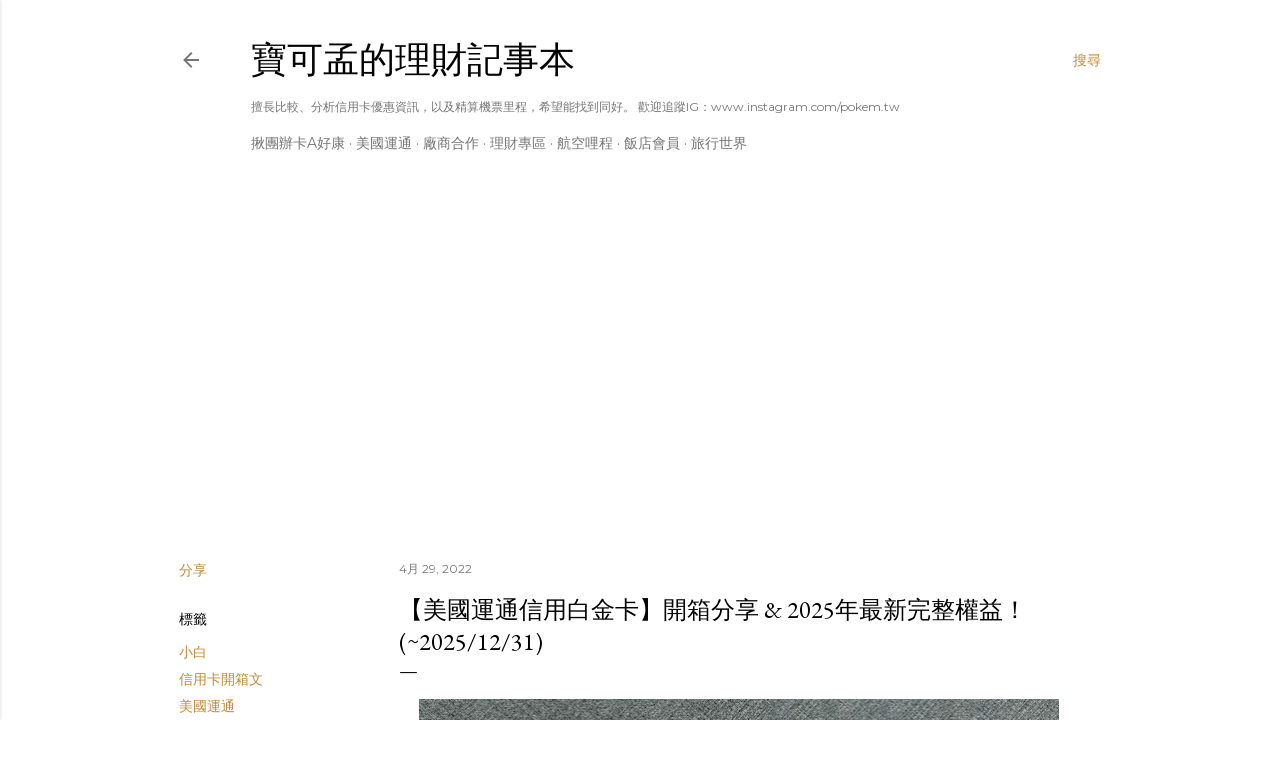

--- FILE ---
content_type: text/html; charset=UTF-8
request_url: https://www.pokem.tw/2022/04/AMEX.TW-Card.grcc-platiumCard.UNBOXING.html
body_size: 90146
content:
<!DOCTYPE html>
<html dir='ltr' xmlns='http://www.w3.org/1999/xhtml' xmlns:b='http://www.google.com/2005/gml/b' xmlns:data='http://www.google.com/2005/gml/data' xmlns:expr='http://www.google.com/2005/gml/expr'>
<head>
<script async='async' data-ad-client='ca-pub-6114375365152678' src='https://pagead2.googlesyndication.com/pagead/js/adsbygoogle.js'></script>
<meta content='B7CLmjens_evy4q5HKO7pdcleLWwymL4NT03BXZwwcg' name='google-site-verification'/>
<script>
     (adsbygoogle = window.adsbygoogle || []).push({
          google_ad_client: "ca-pub-6114375365152678",
          enable_page_level_ads: true
     });
</script>
<!-- Global site tag (gtag.js) - Google Analytics -->
<script async='async' src='https://www.googletagmanager.com/gtag/js?id=UA-50409784-1'></script>
<script>
  window.dataLayer = window.dataLayer || [];
  function gtag(){dataLayer.push(arguments);}
  gtag('js', new Date());

  gtag('config', 'UA-50409784-1');
</script>
<meta content='width=device-width, initial-scale=1' name='viewport'/>
<title>&#12304;美國運通信用白金卡&#12305;開箱分享 &amp; 2025年最新完整權益&#65281;(~2025/12/31)</title>
<meta content='text/html; charset=UTF-8' http-equiv='Content-Type'/>
<!-- Chrome, Firefox OS and Opera -->
<meta content='#ffffff' name='theme-color'/>
<!-- Windows Phone -->
<meta content='#ffffff' name='msapplication-navbutton-color'/>
<meta content='blogger' name='generator'/>
<link href='https://www.pokem.tw/favicon.ico' rel='icon' type='image/x-icon'/>
<link href='https://www.pokem.tw/2022/04/AMEX.TW-Card.grcc-platiumCard.UNBOXING.html' rel='canonical'/>
<link rel="alternate" type="application/atom+xml" title="寶可孟的理財記事本 - Atom" href="https://www.pokem.tw/feeds/posts/default" />
<link rel="alternate" type="application/rss+xml" title="寶可孟的理財記事本 - RSS" href="https://www.pokem.tw/feeds/posts/default?alt=rss" />
<link rel="service.post" type="application/atom+xml" title="寶可孟的理財記事本 - Atom" href="https://www.blogger.com/feeds/4103897177562039027/posts/default" />

<link rel="alternate" type="application/atom+xml" title="寶可孟的理財記事本 - Atom" href="https://www.pokem.tw/feeds/7454694274275056964/comments/default" />
<!--Can't find substitution for tag [blog.ieCssRetrofitLinks]-->
<link href='https://blogger.googleusercontent.com/img/b/R29vZ2xl/AVvXsEh79lUAe63KLBeD0aBpA3rw7fKLTSVGXQnfvy44qGUMD-qKzR9rCH0fjpYb1DapCf0rRis4GbBhowNjX6Qa7xiDefj5ovX4MsaQGVx9h___TQ-iXZsjv-gFMrUDPdphvt-_NMC8dpbqExIdAyXmHFcXOXeYAwGnLXvsk93ETQ6Ist_cSDPFD7v22y0-Ph-o/w640-h334/cover_2024.03.06.jpg' rel='image_src'/>
<meta content='https://www.pokem.tw/2022/04/AMEX.TW-Card.grcc-platiumCard.UNBOXING.html' property='og:url'/>
<meta content='【美國運通信用白金卡】開箱分享 &amp; 2025年最新完整權益！(~2025/12/31)' property='og:title'/>
<meta content='      前一陣子寶可孟分享了「 美國運通簽帳白金卡 」的開箱文，很多人都覺得「高不可攀」，畢竟NT.$36,800元的年費真的太貴了！所以我決定分享小白－美國運通信用白金卡，年費只要NT.$8,500元，首年申辦100%回本，甚至年年吃Buffet吃好吃滿，年費年年都可本！ ...' property='og:description'/>
<meta content='https://blogger.googleusercontent.com/img/b/R29vZ2xl/AVvXsEh79lUAe63KLBeD0aBpA3rw7fKLTSVGXQnfvy44qGUMD-qKzR9rCH0fjpYb1DapCf0rRis4GbBhowNjX6Qa7xiDefj5ovX4MsaQGVx9h___TQ-iXZsjv-gFMrUDPdphvt-_NMC8dpbqExIdAyXmHFcXOXeYAwGnLXvsk93ETQ6Ist_cSDPFD7v22y0-Ph-o/w1200-h630-p-k-no-nu/cover_2024.03.06.jpg' property='og:image'/>
<style type='text/css'>@font-face{font-family:'EB Garamond';font-style:normal;font-weight:400;font-display:swap;src:url(//fonts.gstatic.com/s/ebgaramond/v32/SlGDmQSNjdsmc35JDF1K5E55YMjF_7DPuGi-6_RkCY9_WamXgHlIbvw.woff2)format('woff2');unicode-range:U+0460-052F,U+1C80-1C8A,U+20B4,U+2DE0-2DFF,U+A640-A69F,U+FE2E-FE2F;}@font-face{font-family:'EB Garamond';font-style:normal;font-weight:400;font-display:swap;src:url(//fonts.gstatic.com/s/ebgaramond/v32/SlGDmQSNjdsmc35JDF1K5E55YMjF_7DPuGi-6_RkAI9_WamXgHlIbvw.woff2)format('woff2');unicode-range:U+0301,U+0400-045F,U+0490-0491,U+04B0-04B1,U+2116;}@font-face{font-family:'EB Garamond';font-style:normal;font-weight:400;font-display:swap;src:url(//fonts.gstatic.com/s/ebgaramond/v32/SlGDmQSNjdsmc35JDF1K5E55YMjF_7DPuGi-6_RkCI9_WamXgHlIbvw.woff2)format('woff2');unicode-range:U+1F00-1FFF;}@font-face{font-family:'EB Garamond';font-style:normal;font-weight:400;font-display:swap;src:url(//fonts.gstatic.com/s/ebgaramond/v32/SlGDmQSNjdsmc35JDF1K5E55YMjF_7DPuGi-6_RkB49_WamXgHlIbvw.woff2)format('woff2');unicode-range:U+0370-0377,U+037A-037F,U+0384-038A,U+038C,U+038E-03A1,U+03A3-03FF;}@font-face{font-family:'EB Garamond';font-style:normal;font-weight:400;font-display:swap;src:url(//fonts.gstatic.com/s/ebgaramond/v32/SlGDmQSNjdsmc35JDF1K5E55YMjF_7DPuGi-6_RkC49_WamXgHlIbvw.woff2)format('woff2');unicode-range:U+0102-0103,U+0110-0111,U+0128-0129,U+0168-0169,U+01A0-01A1,U+01AF-01B0,U+0300-0301,U+0303-0304,U+0308-0309,U+0323,U+0329,U+1EA0-1EF9,U+20AB;}@font-face{font-family:'EB Garamond';font-style:normal;font-weight:400;font-display:swap;src:url(//fonts.gstatic.com/s/ebgaramond/v32/SlGDmQSNjdsmc35JDF1K5E55YMjF_7DPuGi-6_RkCo9_WamXgHlIbvw.woff2)format('woff2');unicode-range:U+0100-02BA,U+02BD-02C5,U+02C7-02CC,U+02CE-02D7,U+02DD-02FF,U+0304,U+0308,U+0329,U+1D00-1DBF,U+1E00-1E9F,U+1EF2-1EFF,U+2020,U+20A0-20AB,U+20AD-20C0,U+2113,U+2C60-2C7F,U+A720-A7FF;}@font-face{font-family:'EB Garamond';font-style:normal;font-weight:400;font-display:swap;src:url(//fonts.gstatic.com/s/ebgaramond/v32/SlGDmQSNjdsmc35JDF1K5E55YMjF_7DPuGi-6_RkBI9_WamXgHlI.woff2)format('woff2');unicode-range:U+0000-00FF,U+0131,U+0152-0153,U+02BB-02BC,U+02C6,U+02DA,U+02DC,U+0304,U+0308,U+0329,U+2000-206F,U+20AC,U+2122,U+2191,U+2193,U+2212,U+2215,U+FEFF,U+FFFD;}@font-face{font-family:'Lato';font-style:normal;font-weight:300;font-display:swap;src:url(//fonts.gstatic.com/s/lato/v25/S6u9w4BMUTPHh7USSwaPGQ3q5d0N7w.woff2)format('woff2');unicode-range:U+0100-02BA,U+02BD-02C5,U+02C7-02CC,U+02CE-02D7,U+02DD-02FF,U+0304,U+0308,U+0329,U+1D00-1DBF,U+1E00-1E9F,U+1EF2-1EFF,U+2020,U+20A0-20AB,U+20AD-20C0,U+2113,U+2C60-2C7F,U+A720-A7FF;}@font-face{font-family:'Lato';font-style:normal;font-weight:300;font-display:swap;src:url(//fonts.gstatic.com/s/lato/v25/S6u9w4BMUTPHh7USSwiPGQ3q5d0.woff2)format('woff2');unicode-range:U+0000-00FF,U+0131,U+0152-0153,U+02BB-02BC,U+02C6,U+02DA,U+02DC,U+0304,U+0308,U+0329,U+2000-206F,U+20AC,U+2122,U+2191,U+2193,U+2212,U+2215,U+FEFF,U+FFFD;}@font-face{font-family:'Lato';font-style:normal;font-weight:400;font-display:swap;src:url(//fonts.gstatic.com/s/lato/v25/S6uyw4BMUTPHjxAwXiWtFCfQ7A.woff2)format('woff2');unicode-range:U+0100-02BA,U+02BD-02C5,U+02C7-02CC,U+02CE-02D7,U+02DD-02FF,U+0304,U+0308,U+0329,U+1D00-1DBF,U+1E00-1E9F,U+1EF2-1EFF,U+2020,U+20A0-20AB,U+20AD-20C0,U+2113,U+2C60-2C7F,U+A720-A7FF;}@font-face{font-family:'Lato';font-style:normal;font-weight:400;font-display:swap;src:url(//fonts.gstatic.com/s/lato/v25/S6uyw4BMUTPHjx4wXiWtFCc.woff2)format('woff2');unicode-range:U+0000-00FF,U+0131,U+0152-0153,U+02BB-02BC,U+02C6,U+02DA,U+02DC,U+0304,U+0308,U+0329,U+2000-206F,U+20AC,U+2122,U+2191,U+2193,U+2212,U+2215,U+FEFF,U+FFFD;}@font-face{font-family:'Lato';font-style:normal;font-weight:700;font-display:swap;src:url(//fonts.gstatic.com/s/lato/v25/S6u9w4BMUTPHh6UVSwaPGQ3q5d0N7w.woff2)format('woff2');unicode-range:U+0100-02BA,U+02BD-02C5,U+02C7-02CC,U+02CE-02D7,U+02DD-02FF,U+0304,U+0308,U+0329,U+1D00-1DBF,U+1E00-1E9F,U+1EF2-1EFF,U+2020,U+20A0-20AB,U+20AD-20C0,U+2113,U+2C60-2C7F,U+A720-A7FF;}@font-face{font-family:'Lato';font-style:normal;font-weight:700;font-display:swap;src:url(//fonts.gstatic.com/s/lato/v25/S6u9w4BMUTPHh6UVSwiPGQ3q5d0.woff2)format('woff2');unicode-range:U+0000-00FF,U+0131,U+0152-0153,U+02BB-02BC,U+02C6,U+02DA,U+02DC,U+0304,U+0308,U+0329,U+2000-206F,U+20AC,U+2122,U+2191,U+2193,U+2212,U+2215,U+FEFF,U+FFFD;}@font-face{font-family:'Lora';font-style:normal;font-weight:400;font-display:swap;src:url(//fonts.gstatic.com/s/lora/v37/0QI6MX1D_JOuGQbT0gvTJPa787weuxJMkq18ndeYxZ2JTg.woff2)format('woff2');unicode-range:U+0460-052F,U+1C80-1C8A,U+20B4,U+2DE0-2DFF,U+A640-A69F,U+FE2E-FE2F;}@font-face{font-family:'Lora';font-style:normal;font-weight:400;font-display:swap;src:url(//fonts.gstatic.com/s/lora/v37/0QI6MX1D_JOuGQbT0gvTJPa787weuxJFkq18ndeYxZ2JTg.woff2)format('woff2');unicode-range:U+0301,U+0400-045F,U+0490-0491,U+04B0-04B1,U+2116;}@font-face{font-family:'Lora';font-style:normal;font-weight:400;font-display:swap;src:url(//fonts.gstatic.com/s/lora/v37/0QI6MX1D_JOuGQbT0gvTJPa787weuxI9kq18ndeYxZ2JTg.woff2)format('woff2');unicode-range:U+0302-0303,U+0305,U+0307-0308,U+0310,U+0312,U+0315,U+031A,U+0326-0327,U+032C,U+032F-0330,U+0332-0333,U+0338,U+033A,U+0346,U+034D,U+0391-03A1,U+03A3-03A9,U+03B1-03C9,U+03D1,U+03D5-03D6,U+03F0-03F1,U+03F4-03F5,U+2016-2017,U+2034-2038,U+203C,U+2040,U+2043,U+2047,U+2050,U+2057,U+205F,U+2070-2071,U+2074-208E,U+2090-209C,U+20D0-20DC,U+20E1,U+20E5-20EF,U+2100-2112,U+2114-2115,U+2117-2121,U+2123-214F,U+2190,U+2192,U+2194-21AE,U+21B0-21E5,U+21F1-21F2,U+21F4-2211,U+2213-2214,U+2216-22FF,U+2308-230B,U+2310,U+2319,U+231C-2321,U+2336-237A,U+237C,U+2395,U+239B-23B7,U+23D0,U+23DC-23E1,U+2474-2475,U+25AF,U+25B3,U+25B7,U+25BD,U+25C1,U+25CA,U+25CC,U+25FB,U+266D-266F,U+27C0-27FF,U+2900-2AFF,U+2B0E-2B11,U+2B30-2B4C,U+2BFE,U+3030,U+FF5B,U+FF5D,U+1D400-1D7FF,U+1EE00-1EEFF;}@font-face{font-family:'Lora';font-style:normal;font-weight:400;font-display:swap;src:url(//fonts.gstatic.com/s/lora/v37/0QI6MX1D_JOuGQbT0gvTJPa787weuxIvkq18ndeYxZ2JTg.woff2)format('woff2');unicode-range:U+0001-000C,U+000E-001F,U+007F-009F,U+20DD-20E0,U+20E2-20E4,U+2150-218F,U+2190,U+2192,U+2194-2199,U+21AF,U+21E6-21F0,U+21F3,U+2218-2219,U+2299,U+22C4-22C6,U+2300-243F,U+2440-244A,U+2460-24FF,U+25A0-27BF,U+2800-28FF,U+2921-2922,U+2981,U+29BF,U+29EB,U+2B00-2BFF,U+4DC0-4DFF,U+FFF9-FFFB,U+10140-1018E,U+10190-1019C,U+101A0,U+101D0-101FD,U+102E0-102FB,U+10E60-10E7E,U+1D2C0-1D2D3,U+1D2E0-1D37F,U+1F000-1F0FF,U+1F100-1F1AD,U+1F1E6-1F1FF,U+1F30D-1F30F,U+1F315,U+1F31C,U+1F31E,U+1F320-1F32C,U+1F336,U+1F378,U+1F37D,U+1F382,U+1F393-1F39F,U+1F3A7-1F3A8,U+1F3AC-1F3AF,U+1F3C2,U+1F3C4-1F3C6,U+1F3CA-1F3CE,U+1F3D4-1F3E0,U+1F3ED,U+1F3F1-1F3F3,U+1F3F5-1F3F7,U+1F408,U+1F415,U+1F41F,U+1F426,U+1F43F,U+1F441-1F442,U+1F444,U+1F446-1F449,U+1F44C-1F44E,U+1F453,U+1F46A,U+1F47D,U+1F4A3,U+1F4B0,U+1F4B3,U+1F4B9,U+1F4BB,U+1F4BF,U+1F4C8-1F4CB,U+1F4D6,U+1F4DA,U+1F4DF,U+1F4E3-1F4E6,U+1F4EA-1F4ED,U+1F4F7,U+1F4F9-1F4FB,U+1F4FD-1F4FE,U+1F503,U+1F507-1F50B,U+1F50D,U+1F512-1F513,U+1F53E-1F54A,U+1F54F-1F5FA,U+1F610,U+1F650-1F67F,U+1F687,U+1F68D,U+1F691,U+1F694,U+1F698,U+1F6AD,U+1F6B2,U+1F6B9-1F6BA,U+1F6BC,U+1F6C6-1F6CF,U+1F6D3-1F6D7,U+1F6E0-1F6EA,U+1F6F0-1F6F3,U+1F6F7-1F6FC,U+1F700-1F7FF,U+1F800-1F80B,U+1F810-1F847,U+1F850-1F859,U+1F860-1F887,U+1F890-1F8AD,U+1F8B0-1F8BB,U+1F8C0-1F8C1,U+1F900-1F90B,U+1F93B,U+1F946,U+1F984,U+1F996,U+1F9E9,U+1FA00-1FA6F,U+1FA70-1FA7C,U+1FA80-1FA89,U+1FA8F-1FAC6,U+1FACE-1FADC,U+1FADF-1FAE9,U+1FAF0-1FAF8,U+1FB00-1FBFF;}@font-face{font-family:'Lora';font-style:normal;font-weight:400;font-display:swap;src:url(//fonts.gstatic.com/s/lora/v37/0QI6MX1D_JOuGQbT0gvTJPa787weuxJOkq18ndeYxZ2JTg.woff2)format('woff2');unicode-range:U+0102-0103,U+0110-0111,U+0128-0129,U+0168-0169,U+01A0-01A1,U+01AF-01B0,U+0300-0301,U+0303-0304,U+0308-0309,U+0323,U+0329,U+1EA0-1EF9,U+20AB;}@font-face{font-family:'Lora';font-style:normal;font-weight:400;font-display:swap;src:url(//fonts.gstatic.com/s/lora/v37/0QI6MX1D_JOuGQbT0gvTJPa787weuxJPkq18ndeYxZ2JTg.woff2)format('woff2');unicode-range:U+0100-02BA,U+02BD-02C5,U+02C7-02CC,U+02CE-02D7,U+02DD-02FF,U+0304,U+0308,U+0329,U+1D00-1DBF,U+1E00-1E9F,U+1EF2-1EFF,U+2020,U+20A0-20AB,U+20AD-20C0,U+2113,U+2C60-2C7F,U+A720-A7FF;}@font-face{font-family:'Lora';font-style:normal;font-weight:400;font-display:swap;src:url(//fonts.gstatic.com/s/lora/v37/0QI6MX1D_JOuGQbT0gvTJPa787weuxJBkq18ndeYxZ0.woff2)format('woff2');unicode-range:U+0000-00FF,U+0131,U+0152-0153,U+02BB-02BC,U+02C6,U+02DA,U+02DC,U+0304,U+0308,U+0329,U+2000-206F,U+20AC,U+2122,U+2191,U+2193,U+2212,U+2215,U+FEFF,U+FFFD;}@font-face{font-family:'Montserrat';font-style:normal;font-weight:400;font-display:swap;src:url(//fonts.gstatic.com/s/montserrat/v31/JTUSjIg1_i6t8kCHKm459WRhyyTh89ZNpQ.woff2)format('woff2');unicode-range:U+0460-052F,U+1C80-1C8A,U+20B4,U+2DE0-2DFF,U+A640-A69F,U+FE2E-FE2F;}@font-face{font-family:'Montserrat';font-style:normal;font-weight:400;font-display:swap;src:url(//fonts.gstatic.com/s/montserrat/v31/JTUSjIg1_i6t8kCHKm459W1hyyTh89ZNpQ.woff2)format('woff2');unicode-range:U+0301,U+0400-045F,U+0490-0491,U+04B0-04B1,U+2116;}@font-face{font-family:'Montserrat';font-style:normal;font-weight:400;font-display:swap;src:url(//fonts.gstatic.com/s/montserrat/v31/JTUSjIg1_i6t8kCHKm459WZhyyTh89ZNpQ.woff2)format('woff2');unicode-range:U+0102-0103,U+0110-0111,U+0128-0129,U+0168-0169,U+01A0-01A1,U+01AF-01B0,U+0300-0301,U+0303-0304,U+0308-0309,U+0323,U+0329,U+1EA0-1EF9,U+20AB;}@font-face{font-family:'Montserrat';font-style:normal;font-weight:400;font-display:swap;src:url(//fonts.gstatic.com/s/montserrat/v31/JTUSjIg1_i6t8kCHKm459WdhyyTh89ZNpQ.woff2)format('woff2');unicode-range:U+0100-02BA,U+02BD-02C5,U+02C7-02CC,U+02CE-02D7,U+02DD-02FF,U+0304,U+0308,U+0329,U+1D00-1DBF,U+1E00-1E9F,U+1EF2-1EFF,U+2020,U+20A0-20AB,U+20AD-20C0,U+2113,U+2C60-2C7F,U+A720-A7FF;}@font-face{font-family:'Montserrat';font-style:normal;font-weight:400;font-display:swap;src:url(//fonts.gstatic.com/s/montserrat/v31/JTUSjIg1_i6t8kCHKm459WlhyyTh89Y.woff2)format('woff2');unicode-range:U+0000-00FF,U+0131,U+0152-0153,U+02BB-02BC,U+02C6,U+02DA,U+02DC,U+0304,U+0308,U+0329,U+2000-206F,U+20AC,U+2122,U+2191,U+2193,U+2212,U+2215,U+FEFF,U+FFFD;}@font-face{font-family:'Montserrat';font-style:normal;font-weight:700;font-display:swap;src:url(//fonts.gstatic.com/s/montserrat/v31/JTUSjIg1_i6t8kCHKm459WRhyyTh89ZNpQ.woff2)format('woff2');unicode-range:U+0460-052F,U+1C80-1C8A,U+20B4,U+2DE0-2DFF,U+A640-A69F,U+FE2E-FE2F;}@font-face{font-family:'Montserrat';font-style:normal;font-weight:700;font-display:swap;src:url(//fonts.gstatic.com/s/montserrat/v31/JTUSjIg1_i6t8kCHKm459W1hyyTh89ZNpQ.woff2)format('woff2');unicode-range:U+0301,U+0400-045F,U+0490-0491,U+04B0-04B1,U+2116;}@font-face{font-family:'Montserrat';font-style:normal;font-weight:700;font-display:swap;src:url(//fonts.gstatic.com/s/montserrat/v31/JTUSjIg1_i6t8kCHKm459WZhyyTh89ZNpQ.woff2)format('woff2');unicode-range:U+0102-0103,U+0110-0111,U+0128-0129,U+0168-0169,U+01A0-01A1,U+01AF-01B0,U+0300-0301,U+0303-0304,U+0308-0309,U+0323,U+0329,U+1EA0-1EF9,U+20AB;}@font-face{font-family:'Montserrat';font-style:normal;font-weight:700;font-display:swap;src:url(//fonts.gstatic.com/s/montserrat/v31/JTUSjIg1_i6t8kCHKm459WdhyyTh89ZNpQ.woff2)format('woff2');unicode-range:U+0100-02BA,U+02BD-02C5,U+02C7-02CC,U+02CE-02D7,U+02DD-02FF,U+0304,U+0308,U+0329,U+1D00-1DBF,U+1E00-1E9F,U+1EF2-1EFF,U+2020,U+20A0-20AB,U+20AD-20C0,U+2113,U+2C60-2C7F,U+A720-A7FF;}@font-face{font-family:'Montserrat';font-style:normal;font-weight:700;font-display:swap;src:url(//fonts.gstatic.com/s/montserrat/v31/JTUSjIg1_i6t8kCHKm459WlhyyTh89Y.woff2)format('woff2');unicode-range:U+0000-00FF,U+0131,U+0152-0153,U+02BB-02BC,U+02C6,U+02DA,U+02DC,U+0304,U+0308,U+0329,U+2000-206F,U+20AC,U+2122,U+2191,U+2193,U+2212,U+2215,U+FEFF,U+FFFD;}</style>
<style id='page-skin-1' type='text/css'><!--
/*! normalize.css v3.0.1 | MIT License | git.io/normalize */html{font-family:sans-serif;-ms-text-size-adjust:100%;-webkit-text-size-adjust:100%}body{margin:0}article,aside,details,figcaption,figure,footer,header,hgroup,main,nav,section,summary{display:block}audio,canvas,progress,video{display:inline-block;vertical-align:baseline}audio:not([controls]){display:none;height:0}[hidden],template{display:none}a{background:transparent}a:active,a:hover{outline:0}abbr[title]{border-bottom:1px dotted}b,strong{font-weight:bold}dfn{font-style:italic}h1{font-size:2em;margin:.67em 0}mark{background:#ff0;color:#000}small{font-size:80%}sub,sup{font-size:75%;line-height:0;position:relative;vertical-align:baseline}sup{top:-0.5em}sub{bottom:-0.25em}img{border:0}svg:not(:root){overflow:hidden}figure{margin:1em 40px}hr{-moz-box-sizing:content-box;box-sizing:content-box;height:0}pre{overflow:auto}code,kbd,pre,samp{font-family:monospace,monospace;font-size:1em}button,input,optgroup,select,textarea{color:inherit;font:inherit;margin:0}button{overflow:visible}button,select{text-transform:none}button,html input[type="button"],input[type="reset"],input[type="submit"]{-webkit-appearance:button;cursor:pointer}button[disabled],html input[disabled]{cursor:default}button::-moz-focus-inner,input::-moz-focus-inner{border:0;padding:0}input{line-height:normal}input[type="checkbox"],input[type="radio"]{box-sizing:border-box;padding:0}input[type="number"]::-webkit-inner-spin-button,input[type="number"]::-webkit-outer-spin-button{height:auto}input[type="search"]{-webkit-appearance:textfield;-moz-box-sizing:content-box;-webkit-box-sizing:content-box;box-sizing:content-box}input[type="search"]::-webkit-search-cancel-button,input[type="search"]::-webkit-search-decoration{-webkit-appearance:none}fieldset{border:1px solid #c0c0c0;margin:0 2px;padding:.35em .625em .75em}legend{border:0;padding:0}textarea{overflow:auto}optgroup{font-weight:bold}table{border-collapse:collapse;border-spacing:0}td,th{padding:0}
/*!************************************************
* Blogger Template Style
* Name: Soho
**************************************************/
body{
overflow-wrap:break-word;
word-break:break-word;
word-wrap:break-word
}
.hidden{
display:none
}
.invisible{
visibility:hidden
}
.container::after,.float-container::after{
clear:both;
content:'';
display:table
}
.clearboth{
clear:both
}
#comments .comment .comment-actions,.subscribe-popup .FollowByEmail .follow-by-email-submit{
background:0 0;
border:0;
box-shadow:none;
color:#bf8b38;
cursor:pointer;
font-size:14px;
font-weight:700;
outline:0;
text-decoration:none;
text-transform:uppercase;
width:auto
}
.dim-overlay{
background-color:rgba(0,0,0,.54);
height:100vh;
left:0;
position:fixed;
top:0;
width:100%
}
#sharing-dim-overlay{
background-color:transparent
}
input::-ms-clear{
display:none
}
.blogger-logo,.svg-icon-24.blogger-logo{
fill:#ff9800;
opacity:1
}
.loading-spinner-large{
-webkit-animation:mspin-rotate 1.568s infinite linear;
animation:mspin-rotate 1.568s infinite linear;
height:48px;
overflow:hidden;
position:absolute;
width:48px;
z-index:200
}
.loading-spinner-large>div{
-webkit-animation:mspin-revrot 5332ms infinite steps(4);
animation:mspin-revrot 5332ms infinite steps(4)
}
.loading-spinner-large>div>div{
-webkit-animation:mspin-singlecolor-large-film 1333ms infinite steps(81);
animation:mspin-singlecolor-large-film 1333ms infinite steps(81);
background-size:100%;
height:48px;
width:3888px
}
.mspin-black-large>div>div,.mspin-grey_54-large>div>div{
background-image:url(https://www.blogblog.com/indie/mspin_black_large.svg)
}
.mspin-white-large>div>div{
background-image:url(https://www.blogblog.com/indie/mspin_white_large.svg)
}
.mspin-grey_54-large{
opacity:.54
}
@-webkit-keyframes mspin-singlecolor-large-film{
from{
-webkit-transform:translateX(0);
transform:translateX(0)
}
to{
-webkit-transform:translateX(-3888px);
transform:translateX(-3888px)
}
}
@keyframes mspin-singlecolor-large-film{
from{
-webkit-transform:translateX(0);
transform:translateX(0)
}
to{
-webkit-transform:translateX(-3888px);
transform:translateX(-3888px)
}
}
@-webkit-keyframes mspin-rotate{
from{
-webkit-transform:rotate(0);
transform:rotate(0)
}
to{
-webkit-transform:rotate(360deg);
transform:rotate(360deg)
}
}
@keyframes mspin-rotate{
from{
-webkit-transform:rotate(0);
transform:rotate(0)
}
to{
-webkit-transform:rotate(360deg);
transform:rotate(360deg)
}
}
@-webkit-keyframes mspin-revrot{
from{
-webkit-transform:rotate(0);
transform:rotate(0)
}
to{
-webkit-transform:rotate(-360deg);
transform:rotate(-360deg)
}
}
@keyframes mspin-revrot{
from{
-webkit-transform:rotate(0);
transform:rotate(0)
}
to{
-webkit-transform:rotate(-360deg);
transform:rotate(-360deg)
}
}
.skip-navigation{
background-color:#fff;
box-sizing:border-box;
color:#000;
display:block;
height:0;
left:0;
line-height:50px;
overflow:hidden;
padding-top:0;
position:fixed;
text-align:center;
top:0;
-webkit-transition:box-shadow .3s,height .3s,padding-top .3s;
transition:box-shadow .3s,height .3s,padding-top .3s;
width:100%;
z-index:900
}
.skip-navigation:focus{
box-shadow:0 4px 5px 0 rgba(0,0,0,.14),0 1px 10px 0 rgba(0,0,0,.12),0 2px 4px -1px rgba(0,0,0,.2);
height:50px
}
#main{
outline:0
}
.main-heading{
position:absolute;
clip:rect(1px,1px,1px,1px);
padding:0;
border:0;
height:1px;
width:1px;
overflow:hidden
}
.Attribution{
margin-top:1em;
text-align:center
}
.Attribution .blogger img,.Attribution .blogger svg{
vertical-align:bottom
}
.Attribution .blogger img{
margin-right:.5em
}
.Attribution div{
line-height:24px;
margin-top:.5em
}
.Attribution .copyright,.Attribution .image-attribution{
font-size:.7em;
margin-top:1.5em
}
.BLOG_mobile_video_class{
display:none
}
.bg-photo{
background-attachment:scroll!important
}
body .CSS_LIGHTBOX{
z-index:900
}
.extendable .show-less,.extendable .show-more{
border-color:#bf8b38;
color:#bf8b38;
margin-top:8px
}
.extendable .show-less.hidden,.extendable .show-more.hidden{
display:none
}
.inline-ad{
display:none;
max-width:100%;
overflow:hidden
}
.adsbygoogle{
display:block
}
#cookieChoiceInfo{
bottom:0;
top:auto
}
iframe.b-hbp-video{
border:0
}
.post-body img{
max-width:100%
}
.post-body iframe{
max-width:100%
}
.post-body a[imageanchor="1"]{
display:inline-block
}
.byline{
margin-right:1em
}
.byline:last-child{
margin-right:0
}
.link-copied-dialog{
max-width:520px;
outline:0
}
.link-copied-dialog .modal-dialog-buttons{
margin-top:8px
}
.link-copied-dialog .goog-buttonset-default{
background:0 0;
border:0
}
.link-copied-dialog .goog-buttonset-default:focus{
outline:0
}
.paging-control-container{
margin-bottom:16px
}
.paging-control-container .paging-control{
display:inline-block
}
.paging-control-container .comment-range-text::after,.paging-control-container .paging-control{
color:#bf8b38
}
.paging-control-container .comment-range-text,.paging-control-container .paging-control{
margin-right:8px
}
.paging-control-container .comment-range-text::after,.paging-control-container .paging-control::after{
content:'\00B7';
cursor:default;
padding-left:8px;
pointer-events:none
}
.paging-control-container .comment-range-text:last-child::after,.paging-control-container .paging-control:last-child::after{
content:none
}
.byline.reactions iframe{
height:20px
}
.b-notification{
color:#000;
background-color:#fff;
border-bottom:solid 1px #000;
box-sizing:border-box;
padding:16px 32px;
text-align:center
}
.b-notification.visible{
-webkit-transition:margin-top .3s cubic-bezier(.4,0,.2,1);
transition:margin-top .3s cubic-bezier(.4,0,.2,1)
}
.b-notification.invisible{
position:absolute
}
.b-notification-close{
position:absolute;
right:8px;
top:8px
}
.no-posts-message{
line-height:40px;
text-align:center
}
@media screen and (max-width:1162px){
body.item-view .post-body a[imageanchor="1"][style*="float: left;"],body.item-view .post-body a[imageanchor="1"][style*="float: right;"]{
float:none!important;
clear:none!important
}
body.item-view .post-body a[imageanchor="1"] img{
display:block;
height:auto;
margin:0 auto
}
body.item-view .post-body>.separator:first-child>a[imageanchor="1"]:first-child{
margin-top:20px
}
.post-body a[imageanchor]{
display:block
}
body.item-view .post-body a[imageanchor="1"]{
margin-left:0!important;
margin-right:0!important
}
body.item-view .post-body a[imageanchor="1"]+a[imageanchor="1"]{
margin-top:16px
}
}
.item-control{
display:none
}
#comments{
border-top:1px dashed rgba(0,0,0,.54);
margin-top:20px;
padding:20px
}
#comments .comment-thread ol{
margin:0;
padding-left:0;
padding-left:0
}
#comments .comment .comment-replybox-single,#comments .comment-thread .comment-replies{
margin-left:60px
}
#comments .comment-thread .thread-count{
display:none
}
#comments .comment{
list-style-type:none;
padding:0 0 30px;
position:relative
}
#comments .comment .comment{
padding-bottom:8px
}
.comment .avatar-image-container{
position:absolute
}
.comment .avatar-image-container img{
border-radius:50%
}
.avatar-image-container svg,.comment .avatar-image-container .avatar-icon{
border-radius:50%;
border:solid 1px #000000;
box-sizing:border-box;
fill:#000000;
height:35px;
margin:0;
padding:7px;
width:35px
}
.comment .comment-block{
margin-top:10px;
margin-left:60px;
padding-bottom:0
}
#comments .comment-author-header-wrapper{
margin-left:40px
}
#comments .comment .thread-expanded .comment-block{
padding-bottom:20px
}
#comments .comment .comment-header .user,#comments .comment .comment-header .user a{
color:#000000;
font-style:normal;
font-weight:700
}
#comments .comment .comment-actions{
bottom:0;
margin-bottom:15px;
position:absolute
}
#comments .comment .comment-actions>*{
margin-right:8px
}
#comments .comment .comment-header .datetime{
bottom:0;
color:rgba(0, 0, 0, 0.54);
display:inline-block;
font-size:13px;
font-style:italic;
margin-left:8px
}
#comments .comment .comment-footer .comment-timestamp a,#comments .comment .comment-header .datetime a{
color:rgba(0, 0, 0, 0.54)
}
#comments .comment .comment-content,.comment .comment-body{
margin-top:12px;
word-break:break-word
}
.comment-body{
margin-bottom:12px
}
#comments.embed[data-num-comments="0"]{
border:0;
margin-top:0;
padding-top:0
}
#comments.embed[data-num-comments="0"] #comment-post-message,#comments.embed[data-num-comments="0"] div.comment-form>p,#comments.embed[data-num-comments="0"] p.comment-footer{
display:none
}
#comment-editor-src{
display:none
}
.comments .comments-content .loadmore.loaded{
max-height:0;
opacity:0;
overflow:hidden
}
.extendable .remaining-items{
height:0;
overflow:hidden;
-webkit-transition:height .3s cubic-bezier(.4,0,.2,1);
transition:height .3s cubic-bezier(.4,0,.2,1)
}
.extendable .remaining-items.expanded{
height:auto
}
.svg-icon-24,.svg-icon-24-button{
cursor:pointer;
height:24px;
width:24px;
min-width:24px
}
.touch-icon{
margin:-12px;
padding:12px
}
.touch-icon:active,.touch-icon:focus{
background-color:rgba(153,153,153,.4);
border-radius:50%
}
svg:not(:root).touch-icon{
overflow:visible
}
html[dir=rtl] .rtl-reversible-icon{
-webkit-transform:scaleX(-1);
-ms-transform:scaleX(-1);
transform:scaleX(-1)
}
.svg-icon-24-button,.touch-icon-button{
background:0 0;
border:0;
margin:0;
outline:0;
padding:0
}
.touch-icon-button .touch-icon:active,.touch-icon-button .touch-icon:focus{
background-color:transparent
}
.touch-icon-button:active .touch-icon,.touch-icon-button:focus .touch-icon{
background-color:rgba(153,153,153,.4);
border-radius:50%
}
.Profile .default-avatar-wrapper .avatar-icon{
border-radius:50%;
border:solid 1px #000000;
box-sizing:border-box;
fill:#000000;
margin:0
}
.Profile .individual .default-avatar-wrapper .avatar-icon{
padding:25px
}
.Profile .individual .avatar-icon,.Profile .individual .profile-img{
height:120px;
width:120px
}
.Profile .team .default-avatar-wrapper .avatar-icon{
padding:8px
}
.Profile .team .avatar-icon,.Profile .team .default-avatar-wrapper,.Profile .team .profile-img{
height:40px;
width:40px
}
.snippet-container{
margin:0;
position:relative;
overflow:hidden
}
.snippet-fade{
bottom:0;
box-sizing:border-box;
position:absolute;
width:96px
}
.snippet-fade{
right:0
}
.snippet-fade:after{
content:'\2026'
}
.snippet-fade:after{
float:right
}
.centered-top-container.sticky{
left:0;
position:fixed;
right:0;
top:0;
width:auto;
z-index:50;
-webkit-transition-property:opacity,-webkit-transform;
transition-property:opacity,-webkit-transform;
transition-property:transform,opacity;
transition-property:transform,opacity,-webkit-transform;
-webkit-transition-duration:.2s;
transition-duration:.2s;
-webkit-transition-timing-function:cubic-bezier(.4,0,.2,1);
transition-timing-function:cubic-bezier(.4,0,.2,1)
}
.centered-top-placeholder{
display:none
}
.collapsed-header .centered-top-placeholder{
display:block
}
.centered-top-container .Header .replaced h1,.centered-top-placeholder .Header .replaced h1{
display:none
}
.centered-top-container.sticky .Header .replaced h1{
display:block
}
.centered-top-container.sticky .Header .header-widget{
background:0 0
}
.centered-top-container.sticky .Header .header-image-wrapper{
display:none
}
.centered-top-container img,.centered-top-placeholder img{
max-width:100%
}
.collapsible{
-webkit-transition:height .3s cubic-bezier(.4,0,.2,1);
transition:height .3s cubic-bezier(.4,0,.2,1)
}
.collapsible,.collapsible>summary{
display:block;
overflow:hidden
}
.collapsible>:not(summary){
display:none
}
.collapsible[open]>:not(summary){
display:block
}
.collapsible:focus,.collapsible>summary:focus{
outline:0
}
.collapsible>summary{
cursor:pointer;
display:block;
padding:0
}
.collapsible:focus>summary,.collapsible>summary:focus{
background-color:transparent
}
.collapsible>summary::-webkit-details-marker{
display:none
}
.collapsible-title{
-webkit-box-align:center;
-webkit-align-items:center;
-ms-flex-align:center;
align-items:center;
display:-webkit-box;
display:-webkit-flex;
display:-ms-flexbox;
display:flex
}
.collapsible-title .title{
-webkit-box-flex:1;
-webkit-flex:1 1 auto;
-ms-flex:1 1 auto;
flex:1 1 auto;
-webkit-box-ordinal-group:1;
-webkit-order:0;
-ms-flex-order:0;
order:0;
overflow:hidden;
text-overflow:ellipsis;
white-space:nowrap
}
.collapsible-title .chevron-down,.collapsible[open] .collapsible-title .chevron-up{
display:block
}
.collapsible-title .chevron-up,.collapsible[open] .collapsible-title .chevron-down{
display:none
}
.flat-button{
cursor:pointer;
display:inline-block;
font-weight:700;
text-transform:uppercase;
border-radius:2px;
padding:8px;
margin:-8px
}
.flat-icon-button{
background:0 0;
border:0;
margin:0;
outline:0;
padding:0;
margin:-12px;
padding:12px;
cursor:pointer;
box-sizing:content-box;
display:inline-block;
line-height:0
}
.flat-icon-button,.flat-icon-button .splash-wrapper{
border-radius:50%
}
.flat-icon-button .splash.animate{
-webkit-animation-duration:.3s;
animation-duration:.3s
}
.overflowable-container{
max-height:28px;
overflow:hidden;
position:relative
}
.overflow-button{
cursor:pointer
}
#overflowable-dim-overlay{
background:0 0
}
.overflow-popup{
box-shadow:0 2px 2px 0 rgba(0,0,0,.14),0 3px 1px -2px rgba(0,0,0,.2),0 1px 5px 0 rgba(0,0,0,.12);
background-color:#ffffff;
left:0;
max-width:calc(100% - 32px);
position:absolute;
top:0;
visibility:hidden;
z-index:101
}
.overflow-popup ul{
list-style:none
}
.overflow-popup .tabs li,.overflow-popup li{
display:block;
height:auto
}
.overflow-popup .tabs li{
padding-left:0;
padding-right:0
}
.overflow-button.hidden,.overflow-popup .tabs li.hidden,.overflow-popup li.hidden{
display:none
}
.search{
display:-webkit-box;
display:-webkit-flex;
display:-ms-flexbox;
display:flex;
line-height:24px;
width:24px
}
.search.focused{
width:100%
}
.search.focused .section{
width:100%
}
.search form{
z-index:101
}
.search h3{
display:none
}
.search form{
display:-webkit-box;
display:-webkit-flex;
display:-ms-flexbox;
display:flex;
-webkit-box-flex:1;
-webkit-flex:1 0 0;
-ms-flex:1 0 0px;
flex:1 0 0;
border-bottom:solid 1px transparent;
padding-bottom:8px
}
.search form>*{
display:none
}
.search.focused form>*{
display:block
}
.search .search-input label{
display:none
}
.centered-top-placeholder.cloned .search form{
z-index:30
}
.search.focused form{
border-color:rgba(0, 0, 0, 0.54);
position:relative;
width:auto
}
.collapsed-header .centered-top-container .search.focused form{
border-bottom-color:transparent
}
.search-expand{
-webkit-box-flex:0;
-webkit-flex:0 0 auto;
-ms-flex:0 0 auto;
flex:0 0 auto
}
.search-expand-text{
display:none
}
.search-close{
display:inline;
vertical-align:middle
}
.search-input{
-webkit-box-flex:1;
-webkit-flex:1 0 1px;
-ms-flex:1 0 1px;
flex:1 0 1px
}
.search-input input{
background:0 0;
border:0;
box-sizing:border-box;
color:rgba(0, 0, 0, 0.54);
display:inline-block;
outline:0;
width:calc(100% - 48px)
}
.search-input input.no-cursor{
color:transparent;
text-shadow:0 0 0 rgba(0, 0, 0, 0.54)
}
.collapsed-header .centered-top-container .search-action,.collapsed-header .centered-top-container .search-input input{
color:rgba(0, 0, 0, 0.54)
}
.collapsed-header .centered-top-container .search-input input.no-cursor{
color:transparent;
text-shadow:0 0 0 rgba(0, 0, 0, 0.54)
}
.collapsed-header .centered-top-container .search-input input.no-cursor:focus,.search-input input.no-cursor:focus{
outline:0
}
.search-focused>*{
visibility:hidden
}
.search-focused .search,.search-focused .search-icon{
visibility:visible
}
.search.focused .search-action{
display:block
}
.search.focused .search-action:disabled{
opacity:.3
}
.widget.Sharing .sharing-button{
display:none
}
.widget.Sharing .sharing-buttons li{
padding:0
}
.widget.Sharing .sharing-buttons li span{
display:none
}
.post-share-buttons{
position:relative
}
.centered-bottom .share-buttons .svg-icon-24,.share-buttons .svg-icon-24{
fill:#000000
}
.sharing-open.touch-icon-button:active .touch-icon,.sharing-open.touch-icon-button:focus .touch-icon{
background-color:transparent
}
.share-buttons{
background-color:#ffffff;
border-radius:2px;
box-shadow:0 2px 2px 0 rgba(0,0,0,.14),0 3px 1px -2px rgba(0,0,0,.2),0 1px 5px 0 rgba(0,0,0,.12);
color:#000000;
list-style:none;
margin:0;
padding:8px 0;
position:absolute;
top:-11px;
min-width:200px;
z-index:101
}
.share-buttons.hidden{
display:none
}
.sharing-button{
background:0 0;
border:0;
margin:0;
outline:0;
padding:0;
cursor:pointer
}
.share-buttons li{
margin:0;
height:48px
}
.share-buttons li:last-child{
margin-bottom:0
}
.share-buttons li .sharing-platform-button{
box-sizing:border-box;
cursor:pointer;
display:block;
height:100%;
margin-bottom:0;
padding:0 16px;
position:relative;
width:100%
}
.share-buttons li .sharing-platform-button:focus,.share-buttons li .sharing-platform-button:hover{
background-color:rgba(128,128,128,.1);
outline:0
}
.share-buttons li svg[class*=" sharing-"],.share-buttons li svg[class^=sharing-]{
position:absolute;
top:10px
}
.share-buttons li span.sharing-platform-button{
position:relative;
top:0
}
.share-buttons li .platform-sharing-text{
display:block;
font-size:16px;
line-height:48px;
white-space:nowrap
}
.share-buttons li .platform-sharing-text{
margin-left:56px
}
.sidebar-container{
background-color:#f7f7f7;
max-width:284px;
overflow-y:auto;
-webkit-transition-property:-webkit-transform;
transition-property:-webkit-transform;
transition-property:transform;
transition-property:transform,-webkit-transform;
-webkit-transition-duration:.3s;
transition-duration:.3s;
-webkit-transition-timing-function:cubic-bezier(0,0,.2,1);
transition-timing-function:cubic-bezier(0,0,.2,1);
width:284px;
z-index:101;
-webkit-overflow-scrolling:touch
}
.sidebar-container .navigation{
line-height:0;
padding:16px
}
.sidebar-container .sidebar-back{
cursor:pointer
}
.sidebar-container .widget{
background:0 0;
margin:0 16px;
padding:16px 0
}
.sidebar-container .widget .title{
color:rgba(0, 0, 0, 0.54);
margin:0
}
.sidebar-container .widget ul{
list-style:none;
margin:0;
padding:0
}
.sidebar-container .widget ul ul{
margin-left:1em
}
.sidebar-container .widget li{
font-size:16px;
line-height:normal
}
.sidebar-container .widget+.widget{
border-top:1px dashed rgba(0, 0, 0, 0.54)
}
.BlogArchive li{
margin:16px 0
}
.BlogArchive li:last-child{
margin-bottom:0
}
.Label li a{
display:inline-block
}
.BlogArchive .post-count,.Label .label-count{
float:right;
margin-left:.25em
}
.BlogArchive .post-count::before,.Label .label-count::before{
content:'('
}
.BlogArchive .post-count::after,.Label .label-count::after{
content:')'
}
.widget.Translate .skiptranslate>div{
display:block!important
}
.widget.Profile .profile-link{
display:-webkit-box;
display:-webkit-flex;
display:-ms-flexbox;
display:flex
}
.widget.Profile .team-member .default-avatar-wrapper,.widget.Profile .team-member .profile-img{
-webkit-box-flex:0;
-webkit-flex:0 0 auto;
-ms-flex:0 0 auto;
flex:0 0 auto;
margin-right:1em
}
.widget.Profile .individual .profile-link{
-webkit-box-orient:vertical;
-webkit-box-direction:normal;
-webkit-flex-direction:column;
-ms-flex-direction:column;
flex-direction:column
}
.widget.Profile .team .profile-link .profile-name{
-webkit-align-self:center;
-ms-flex-item-align:center;
-ms-grid-row-align:center;
align-self:center;
display:block;
-webkit-box-flex:1;
-webkit-flex:1 1 auto;
-ms-flex:1 1 auto;
flex:1 1 auto
}
.dim-overlay{
background-color:rgba(0,0,0,.54);
z-index:100
}
body.sidebar-visible{
overflow-y:hidden
}
@media screen and (max-width:1439px){
.sidebar-container{
bottom:0;
position:fixed;
top:0;
left:0;
right:auto
}
.sidebar-container.sidebar-invisible{
-webkit-transition-timing-function:cubic-bezier(.4,0,.6,1);
transition-timing-function:cubic-bezier(.4,0,.6,1)
}
html[dir=ltr] .sidebar-container.sidebar-invisible{
-webkit-transform:translateX(-284px);
-ms-transform:translateX(-284px);
transform:translateX(-284px)
}
html[dir=rtl] .sidebar-container.sidebar-invisible{
-webkit-transform:translateX(284px);
-ms-transform:translateX(284px);
transform:translateX(284px)
}
}
@media screen and (min-width:1440px){
.sidebar-container{
position:absolute;
top:0;
left:0;
right:auto
}
.sidebar-container .navigation{
display:none
}
}
.dialog{
box-shadow:0 2px 2px 0 rgba(0,0,0,.14),0 3px 1px -2px rgba(0,0,0,.2),0 1px 5px 0 rgba(0,0,0,.12);
background:#ffffff;
box-sizing:border-box;
color:#000000;
padding:30px;
position:fixed;
text-align:center;
width:calc(100% - 24px);
z-index:101
}
.dialog input[type=email],.dialog input[type=text]{
background-color:transparent;
border:0;
border-bottom:solid 1px rgba(0,0,0,.12);
color:#000000;
display:block;
font-family:EB Garamond, serif;
font-size:16px;
line-height:24px;
margin:auto;
padding-bottom:7px;
outline:0;
text-align:center;
width:100%
}
.dialog input[type=email]::-webkit-input-placeholder,.dialog input[type=text]::-webkit-input-placeholder{
color:#000000
}
.dialog input[type=email]::-moz-placeholder,.dialog input[type=text]::-moz-placeholder{
color:#000000
}
.dialog input[type=email]:-ms-input-placeholder,.dialog input[type=text]:-ms-input-placeholder{
color:#000000
}
.dialog input[type=email]::placeholder,.dialog input[type=text]::placeholder{
color:#000000
}
.dialog input[type=email]:focus,.dialog input[type=text]:focus{
border-bottom:solid 2px #bf8b38;
padding-bottom:6px
}
.dialog input.no-cursor{
color:transparent;
text-shadow:0 0 0 #000000
}
.dialog input.no-cursor:focus{
outline:0
}
.dialog input.no-cursor:focus{
outline:0
}
.dialog input[type=submit]{
font-family:EB Garamond, serif
}
.dialog .goog-buttonset-default{
color:#bf8b38
}
.subscribe-popup{
max-width:364px
}
.subscribe-popup h3{
color:#000000;
font-size:1.8em;
margin-top:0
}
.subscribe-popup .FollowByEmail h3{
display:none
}
.subscribe-popup .FollowByEmail .follow-by-email-submit{
color:#bf8b38;
display:inline-block;
margin:0 auto;
margin-top:24px;
width:auto;
white-space:normal
}
.subscribe-popup .FollowByEmail .follow-by-email-submit:disabled{
cursor:default;
opacity:.3
}
@media (max-width:800px){
.blog-name div.widget.Subscribe{
margin-bottom:16px
}
body.item-view .blog-name div.widget.Subscribe{
margin:8px auto 16px auto;
width:100%
}
}
body#layout .bg-photo,body#layout .bg-photo-overlay{
display:none
}
body#layout .page_body{
padding:0;
position:relative;
top:0
}
body#layout .page{
display:inline-block;
left:inherit;
position:relative;
vertical-align:top;
width:540px
}
body#layout .centered{
max-width:954px
}
body#layout .navigation{
display:none
}
body#layout .sidebar-container{
display:inline-block;
width:40%
}
body#layout .hamburger-menu,body#layout .search{
display:none
}
body{
background-color:#ffffff;
color:#000000;
font:normal 400 20px EB Garamond, serif;
height:100%;
margin:0;
min-height:100vh
}
h1,h2,h3,h4,h5,h6{
font-weight:400
}
a{
color:#bf8b38;
text-decoration:none
}
.dim-overlay{
z-index:100
}
body.sidebar-visible .page_body{
overflow-y:scroll
}
.widget .title{
color:rgba(0, 0, 0, 0.54);
font:normal 400 12px Montserrat, sans-serif
}
.extendable .show-less,.extendable .show-more{
color:#bf8b38;
font:normal 400 12px Montserrat, sans-serif;
margin:12px -8px 0 -8px;
text-transform:uppercase
}
.footer .widget,.main .widget{
margin:50px 0
}
.main .widget .title{
text-transform:uppercase
}
.inline-ad{
display:block;
margin-top:50px
}
.adsbygoogle{
text-align:center
}
.page_body{
display:-webkit-box;
display:-webkit-flex;
display:-ms-flexbox;
display:flex;
-webkit-box-orient:vertical;
-webkit-box-direction:normal;
-webkit-flex-direction:column;
-ms-flex-direction:column;
flex-direction:column;
min-height:100vh;
position:relative;
z-index:20
}
.page_body>*{
-webkit-box-flex:0;
-webkit-flex:0 0 auto;
-ms-flex:0 0 auto;
flex:0 0 auto
}
.page_body>#footer{
margin-top:auto
}
.centered-bottom,.centered-top{
margin:0 32px;
max-width:100%
}
.centered-top{
padding-bottom:12px;
padding-top:12px
}
.sticky .centered-top{
padding-bottom:0;
padding-top:0
}
.centered-top-container,.centered-top-placeholder{
background:#ffffff
}
.centered-top{
display:-webkit-box;
display:-webkit-flex;
display:-ms-flexbox;
display:flex;
-webkit-flex-wrap:wrap;
-ms-flex-wrap:wrap;
flex-wrap:wrap;
-webkit-box-pack:justify;
-webkit-justify-content:space-between;
-ms-flex-pack:justify;
justify-content:space-between;
position:relative
}
.sticky .centered-top{
-webkit-flex-wrap:nowrap;
-ms-flex-wrap:nowrap;
flex-wrap:nowrap
}
.centered-top-container .svg-icon-24,.centered-top-placeholder .svg-icon-24{
fill:rgba(0, 0, 0, 0.54)
}
.back-button-container,.hamburger-menu-container{
-webkit-box-flex:0;
-webkit-flex:0 0 auto;
-ms-flex:0 0 auto;
flex:0 0 auto;
height:48px;
-webkit-box-ordinal-group:2;
-webkit-order:1;
-ms-flex-order:1;
order:1
}
.sticky .back-button-container,.sticky .hamburger-menu-container{
-webkit-box-ordinal-group:2;
-webkit-order:1;
-ms-flex-order:1;
order:1
}
.back-button,.hamburger-menu,.search-expand-icon{
cursor:pointer;
margin-top:0
}
.search{
-webkit-box-align:start;
-webkit-align-items:flex-start;
-ms-flex-align:start;
align-items:flex-start;
-webkit-box-flex:0;
-webkit-flex:0 0 auto;
-ms-flex:0 0 auto;
flex:0 0 auto;
height:48px;
margin-left:24px;
-webkit-box-ordinal-group:4;
-webkit-order:3;
-ms-flex-order:3;
order:3
}
.search,.search.focused{
width:auto
}
.search.focused{
position:static
}
.sticky .search{
display:none;
-webkit-box-ordinal-group:5;
-webkit-order:4;
-ms-flex-order:4;
order:4
}
.search .section{
right:0;
margin-top:12px;
position:absolute;
top:12px;
width:0
}
.sticky .search .section{
top:0
}
.search-expand{
background:0 0;
border:0;
margin:0;
outline:0;
padding:0;
color:#bf8b38;
cursor:pointer;
-webkit-box-flex:0;
-webkit-flex:0 0 auto;
-ms-flex:0 0 auto;
flex:0 0 auto;
font:normal 400 12px Montserrat, sans-serif;
text-transform:uppercase;
word-break:normal
}
.search.focused .search-expand{
visibility:hidden
}
.search .dim-overlay{
background:0 0
}
.search.focused .section{
max-width:400px
}
.search.focused form{
border-color:rgba(0, 0, 0, 0.54);
height:24px
}
.search.focused .search-input{
display:-webkit-box;
display:-webkit-flex;
display:-ms-flexbox;
display:flex;
-webkit-box-flex:1;
-webkit-flex:1 1 auto;
-ms-flex:1 1 auto;
flex:1 1 auto
}
.search-input input{
-webkit-box-flex:1;
-webkit-flex:1 1 auto;
-ms-flex:1 1 auto;
flex:1 1 auto;
font:normal 400 16px Montserrat, sans-serif
}
.search input[type=submit]{
display:none
}
.subscribe-section-container{
-webkit-box-flex:1;
-webkit-flex:1 0 auto;
-ms-flex:1 0 auto;
flex:1 0 auto;
margin-left:24px;
-webkit-box-ordinal-group:3;
-webkit-order:2;
-ms-flex-order:2;
order:2;
text-align:right
}
.sticky .subscribe-section-container{
-webkit-box-flex:0;
-webkit-flex:0 0 auto;
-ms-flex:0 0 auto;
flex:0 0 auto;
-webkit-box-ordinal-group:4;
-webkit-order:3;
-ms-flex-order:3;
order:3
}
.subscribe-button{
background:0 0;
border:0;
margin:0;
outline:0;
padding:0;
color:#bf8b38;
cursor:pointer;
display:inline-block;
font:normal 400 12px Montserrat, sans-serif;
line-height:48px;
margin:0;
text-transform:uppercase;
word-break:normal
}
.subscribe-popup h3{
color:rgba(0, 0, 0, 0.54);
font:normal 400 12px Montserrat, sans-serif;
margin-bottom:24px;
text-transform:uppercase
}
.subscribe-popup div.widget.FollowByEmail .follow-by-email-address{
color:#000000;
font:normal 400 12px Montserrat, sans-serif
}
.subscribe-popup div.widget.FollowByEmail .follow-by-email-submit{
color:#bf8b38;
font:normal 400 12px Montserrat, sans-serif;
margin-top:24px;
text-transform:uppercase
}
.blog-name{
-webkit-box-flex:1;
-webkit-flex:1 1 100%;
-ms-flex:1 1 100%;
flex:1 1 100%;
-webkit-box-ordinal-group:5;
-webkit-order:4;
-ms-flex-order:4;
order:4;
overflow:hidden
}
.sticky .blog-name{
-webkit-box-flex:1;
-webkit-flex:1 1 auto;
-ms-flex:1 1 auto;
flex:1 1 auto;
margin:0 12px;
-webkit-box-ordinal-group:3;
-webkit-order:2;
-ms-flex-order:2;
order:2
}
body.search-view .centered-top.search-focused .blog-name{
display:none
}
.widget.Header h1{
font:normal 400 18px EB Garamond, serif;
margin:0;
text-transform:uppercase
}
.widget.Header h1,.widget.Header h1 a{
color:#000000
}
.widget.Header p{
color:rgba(0, 0, 0, 0.54);
font:normal 400 12px Montserrat, sans-serif;
line-height:1.7
}
.sticky .widget.Header h1{
font-size:16px;
line-height:48px;
overflow:hidden;
overflow-wrap:normal;
text-overflow:ellipsis;
white-space:nowrap;
word-wrap:normal
}
.sticky .widget.Header p{
display:none
}
.sticky{
box-shadow:0 1px 3px rgba(0, 0, 0, 0.1)
}
#page_list_top .widget.PageList{
font:normal 400 14px Montserrat, sans-serif;
line-height:28px
}
#page_list_top .widget.PageList .title{
display:none
}
#page_list_top .widget.PageList .overflowable-contents{
overflow:hidden
}
#page_list_top .widget.PageList .overflowable-contents ul{
list-style:none;
margin:0;
padding:0
}
#page_list_top .widget.PageList .overflow-popup ul{
list-style:none;
margin:0;
padding:0 20px
}
#page_list_top .widget.PageList .overflowable-contents li{
display:inline-block
}
#page_list_top .widget.PageList .overflowable-contents li.hidden{
display:none
}
#page_list_top .widget.PageList .overflowable-contents li:not(:first-child):before{
color:rgba(0, 0, 0, 0.54);
content:'\00b7'
}
#page_list_top .widget.PageList .overflow-button a,#page_list_top .widget.PageList .overflow-popup li a,#page_list_top .widget.PageList .overflowable-contents li a{
color:rgba(0, 0, 0, 0.54);
font:normal 400 14px Montserrat, sans-serif;
line-height:28px;
text-transform:uppercase
}
#page_list_top .widget.PageList .overflow-popup li.selected a,#page_list_top .widget.PageList .overflowable-contents li.selected a{
color:rgba(0, 0, 0, 0.54);
font:normal 700 14px Montserrat, sans-serif;
line-height:28px
}
#page_list_top .widget.PageList .overflow-button{
display:inline
}
.sticky #page_list_top{
display:none
}
body.homepage-view .hero-image.has-image{
background:#ffffff none no-repeat scroll center center;
background-attachment:scroll;
background-color:#ffffff;
background-size:cover;
height:62.5vw;
max-height:75vh;
min-height:200px;
width:100%
}
.post-filter-message{
background-color:#302c24;
color:rgba(255, 255, 255, 0.54);
display:-webkit-box;
display:-webkit-flex;
display:-ms-flexbox;
display:flex;
-webkit-flex-wrap:wrap;
-ms-flex-wrap:wrap;
flex-wrap:wrap;
font:normal 400 12px Montserrat, sans-serif;
-webkit-box-pack:justify;
-webkit-justify-content:space-between;
-ms-flex-pack:justify;
justify-content:space-between;
margin-top:50px;
padding:18px
}
.post-filter-message .message-container{
-webkit-box-flex:1;
-webkit-flex:1 1 auto;
-ms-flex:1 1 auto;
flex:1 1 auto;
min-width:0
}
.post-filter-message .home-link-container{
-webkit-box-flex:0;
-webkit-flex:0 0 auto;
-ms-flex:0 0 auto;
flex:0 0 auto
}
.post-filter-message .search-label,.post-filter-message .search-query{
color:rgba(255, 255, 255, 0.87);
font:normal 700 12px Montserrat, sans-serif;
text-transform:uppercase
}
.post-filter-message .home-link,.post-filter-message .home-link a{
color:#bf8b38;
font:normal 700 12px Montserrat, sans-serif;
text-transform:uppercase
}
.widget.FeaturedPost .thumb.hero-thumb{
background-position:center;
background-size:cover;
height:360px
}
.widget.FeaturedPost .featured-post-snippet:before{
content:'\2014'
}
.snippet-container,.snippet-fade{
font:normal 400 14px Lora, serif;
line-height:23.8px
}
.snippet-container{
max-height:166.6px;
overflow:hidden
}
.snippet-fade{
background:-webkit-linear-gradient(left,#ffffff 0,#ffffff 20%,rgba(255, 255, 255, 0) 100%);
background:linear-gradient(to left,#ffffff 0,#ffffff 20%,rgba(255, 255, 255, 0) 100%);
color:#000000
}
.post-sidebar{
display:none
}
.widget.Blog .blog-posts .post-outer-container{
width:100%
}
.no-posts{
text-align:center
}
body.feed-view .widget.Blog .blog-posts .post-outer-container,body.item-view .widget.Blog .blog-posts .post-outer{
margin-bottom:50px
}
.widget.Blog .post.no-featured-image,.widget.PopularPosts .post.no-featured-image{
background-color:#302c24;
padding:30px
}
.widget.Blog .post>.post-share-buttons-top{
right:0;
position:absolute;
top:0
}
.widget.Blog .post>.post-share-buttons-bottom{
bottom:0;
right:0;
position:absolute
}
.blog-pager{
text-align:right
}
.blog-pager a{
color:#bf8b38;
font:normal 400 12px Montserrat, sans-serif;
text-transform:uppercase
}
.blog-pager .blog-pager-newer-link,.blog-pager .home-link{
display:none
}
.post-title{
font:normal 400 20px EB Garamond, serif;
margin:0;
text-transform:uppercase
}
.post-title,.post-title a{
color:#000000
}
.post.no-featured-image .post-title,.post.no-featured-image .post-title a{
color:#ffffff
}
body.item-view .post-body-container:before{
content:'\2014'
}
.post-body{
color:#000000;
font:normal 400 14px Lora, serif;
line-height:1.7
}
.post-body blockquote{
color:#000000;
font:normal 400 16px Montserrat, sans-serif;
line-height:1.7;
margin-left:0;
margin-right:0
}
.post-body img{
height:auto;
max-width:100%
}
.post-body .tr-caption{
color:#000000;
font:normal 400 12px Montserrat, sans-serif;
line-height:1.7
}
.snippet-thumbnail{
position:relative
}
.snippet-thumbnail .post-header{
background:#ffffff;
bottom:0;
margin-bottom:0;
padding-right:15px;
padding-bottom:5px;
padding-top:5px;
position:absolute
}
.snippet-thumbnail img{
width:100%
}
.post-footer,.post-header{
margin:8px 0
}
body.item-view .widget.Blog .post-header{
margin:0 0 16px 0
}
body.item-view .widget.Blog .post-footer{
margin:50px 0 0 0
}
.widget.FeaturedPost .post-footer{
display:-webkit-box;
display:-webkit-flex;
display:-ms-flexbox;
display:flex;
-webkit-flex-wrap:wrap;
-ms-flex-wrap:wrap;
flex-wrap:wrap;
-webkit-box-pack:justify;
-webkit-justify-content:space-between;
-ms-flex-pack:justify;
justify-content:space-between
}
.widget.FeaturedPost .post-footer>*{
-webkit-box-flex:0;
-webkit-flex:0 1 auto;
-ms-flex:0 1 auto;
flex:0 1 auto
}
.widget.FeaturedPost .post-footer,.widget.FeaturedPost .post-footer a,.widget.FeaturedPost .post-footer button{
line-height:1.7
}
.jump-link{
margin:-8px
}
.post-header,.post-header a,.post-header button{
color:rgba(0, 0, 0, 0.54);
font:normal 400 12px Montserrat, sans-serif
}
.post.no-featured-image .post-header,.post.no-featured-image .post-header a,.post.no-featured-image .post-header button{
color:rgba(255, 255, 255, 0.54)
}
.post-footer,.post-footer a,.post-footer button{
color:#bf8b38;
font:normal 400 12px Montserrat, sans-serif
}
.post.no-featured-image .post-footer,.post.no-featured-image .post-footer a,.post.no-featured-image .post-footer button{
color:#bf8b38
}
body.item-view .post-footer-line{
line-height:2.3
}
.byline{
display:inline-block
}
.byline .flat-button{
text-transform:none
}
.post-header .byline:not(:last-child):after{
content:'\00b7'
}
.post-header .byline:not(:last-child){
margin-right:0
}
.byline.post-labels a{
display:inline-block;
word-break:break-all
}
.byline.post-labels a:not(:last-child):after{
content:','
}
.byline.reactions .reactions-label{
line-height:22px;
vertical-align:top
}
.post-share-buttons{
margin-left:0
}
.share-buttons{
background-color:#fafafa;
border-radius:0;
box-shadow:0 1px 1px 1px rgba(0, 0, 0, 0.1);
color:#000000;
font:normal 400 16px Montserrat, sans-serif
}
.share-buttons .svg-icon-24{
fill:#bf8b38
}
#comment-holder .continue{
display:none
}
#comment-editor{
margin-bottom:20px;
margin-top:20px
}
.widget.Attribution,.widget.Attribution .copyright,.widget.Attribution .copyright a,.widget.Attribution .image-attribution,.widget.Attribution .image-attribution a,.widget.Attribution a{
color:rgba(0, 0, 0, 0.54);
font:normal 400 12px Montserrat, sans-serif
}
.widget.Attribution svg{
fill:rgba(0, 0, 0, 0.54)
}
.widget.Attribution .blogger a{
display:-webkit-box;
display:-webkit-flex;
display:-ms-flexbox;
display:flex;
-webkit-align-content:center;
-ms-flex-line-pack:center;
align-content:center;
-webkit-box-pack:center;
-webkit-justify-content:center;
-ms-flex-pack:center;
justify-content:center;
line-height:24px
}
.widget.Attribution .blogger svg{
margin-right:8px
}
.widget.Profile ul{
list-style:none;
padding:0
}
.widget.Profile .individual .default-avatar-wrapper,.widget.Profile .individual .profile-img{
border-radius:50%;
display:inline-block;
height:120px;
width:120px
}
.widget.Profile .individual .profile-data a,.widget.Profile .team .profile-name{
color:#000000;
font:normal 400 20px EB Garamond, serif;
text-transform:none
}
.widget.Profile .individual dd{
color:#000000;
font:normal 400 20px EB Garamond, serif;
margin:0 auto
}
.widget.Profile .individual .profile-link,.widget.Profile .team .visit-profile{
color:#bf8b38;
font:normal 400 12px Montserrat, sans-serif;
text-transform:uppercase
}
.widget.Profile .team .default-avatar-wrapper,.widget.Profile .team .profile-img{
border-radius:50%;
float:left;
height:40px;
width:40px
}
.widget.Profile .team .profile-link .profile-name-wrapper{
-webkit-box-flex:1;
-webkit-flex:1 1 auto;
-ms-flex:1 1 auto;
flex:1 1 auto
}
.widget.Label li,.widget.Label span.label-size{
color:#bf8b38;
display:inline-block;
font:normal 400 12px Montserrat, sans-serif;
word-break:break-all
}
.widget.Label li:not(:last-child):after,.widget.Label span.label-size:not(:last-child):after{
content:','
}
.widget.PopularPosts .post{
margin-bottom:50px
}
#comments{
border-top:none;
padding:0
}
#comments .comment .comment-footer,#comments .comment .comment-header,#comments .comment .comment-header .datetime,#comments .comment .comment-header .datetime a{
color:rgba(0, 0, 0, 0.54);
font:normal 400 12px Montserrat, sans-serif
}
#comments .comment .comment-author,#comments .comment .comment-author a,#comments .comment .comment-header .user,#comments .comment .comment-header .user a{
color:#000000;
font:normal 400 14px Montserrat, sans-serif
}
#comments .comment .comment-body,#comments .comment .comment-content{
color:#000000;
font:normal 400 14px Lora, serif
}
#comments .comment .comment-actions,#comments .footer,#comments .footer a,#comments .loadmore,#comments .paging-control{
color:#bf8b38;
font:normal 400 12px Montserrat, sans-serif;
text-transform:uppercase
}
#commentsHolder{
border-bottom:none;
border-top:none
}
#comments .comment-form h4{
position:absolute;
clip:rect(1px,1px,1px,1px);
padding:0;
border:0;
height:1px;
width:1px;
overflow:hidden
}
.sidebar-container{
background-color:#ffffff;
color:rgba(0, 0, 0, 0.54);
font:normal 400 14px Montserrat, sans-serif;
min-height:100%
}
html[dir=ltr] .sidebar-container{
box-shadow:1px 0 3px rgba(0, 0, 0, 0.1)
}
html[dir=rtl] .sidebar-container{
box-shadow:-1px 0 3px rgba(0, 0, 0, 0.1)
}
.sidebar-container a{
color:#bf8b38
}
.sidebar-container .svg-icon-24{
fill:rgba(0, 0, 0, 0.54)
}
.sidebar-container .widget{
margin:0;
margin-left:40px;
padding:40px;
padding-left:0
}
.sidebar-container .widget+.widget{
border-top:1px solid rgba(0, 0, 0, 0.54)
}
.sidebar-container .widget .title{
color:rgba(0, 0, 0, 0.54);
font:normal 400 16px Montserrat, sans-serif
}
.sidebar-container .widget ul li,.sidebar-container .widget.BlogArchive #ArchiveList li{
font:normal 400 14px Montserrat, sans-serif;
margin:1em 0 0 0
}
.sidebar-container .BlogArchive .post-count,.sidebar-container .Label .label-count{
float:none
}
.sidebar-container .Label li a{
display:inline
}
.sidebar-container .widget.Profile .default-avatar-wrapper .avatar-icon{
border-color:#000000;
fill:#000000
}
.sidebar-container .widget.Profile .individual{
text-align:center
}
.sidebar-container .widget.Profile .individual dd:before{
content:'\2014';
display:block
}
.sidebar-container .widget.Profile .individual .profile-data a,.sidebar-container .widget.Profile .team .profile-name{
color:#000000;
font:normal 400 24px EB Garamond, serif
}
.sidebar-container .widget.Profile .individual dd{
color:rgba(0, 0, 0, 0.87);
font:normal 400 12px Montserrat, sans-serif;
margin:0 30px
}
.sidebar-container .widget.Profile .individual .profile-link,.sidebar-container .widget.Profile .team .visit-profile{
color:#bf8b38;
font:normal 400 14px Montserrat, sans-serif
}
.sidebar-container .snippet-fade{
background:-webkit-linear-gradient(left,#ffffff 0,#ffffff 20%,rgba(255, 255, 255, 0) 100%);
background:linear-gradient(to left,#ffffff 0,#ffffff 20%,rgba(255, 255, 255, 0) 100%)
}
@media screen and (min-width:640px){
.centered-bottom,.centered-top{
margin:0 auto;
width:576px
}
.centered-top{
-webkit-flex-wrap:nowrap;
-ms-flex-wrap:nowrap;
flex-wrap:nowrap;
padding-bottom:24px;
padding-top:36px
}
.blog-name{
-webkit-box-flex:1;
-webkit-flex:1 1 auto;
-ms-flex:1 1 auto;
flex:1 1 auto;
min-width:0;
-webkit-box-ordinal-group:3;
-webkit-order:2;
-ms-flex-order:2;
order:2
}
.sticky .blog-name{
margin:0
}
.back-button-container,.hamburger-menu-container{
margin-right:36px;
-webkit-box-ordinal-group:2;
-webkit-order:1;
-ms-flex-order:1;
order:1
}
.search{
margin-left:36px;
-webkit-box-ordinal-group:5;
-webkit-order:4;
-ms-flex-order:4;
order:4
}
.search .section{
top:36px
}
.sticky .search{
display:block
}
.subscribe-section-container{
-webkit-box-flex:0;
-webkit-flex:0 0 auto;
-ms-flex:0 0 auto;
flex:0 0 auto;
margin-left:36px;
-webkit-box-ordinal-group:4;
-webkit-order:3;
-ms-flex-order:3;
order:3
}
.subscribe-button{
font:normal 400 14px Montserrat, sans-serif;
line-height:48px
}
.subscribe-popup h3{
font:normal 400 14px Montserrat, sans-serif
}
.subscribe-popup div.widget.FollowByEmail .follow-by-email-address{
font:normal 400 14px Montserrat, sans-serif
}
.subscribe-popup div.widget.FollowByEmail .follow-by-email-submit{
font:normal 400 14px Montserrat, sans-serif
}
.widget .title{
font:normal 400 14px Montserrat, sans-serif
}
.widget.Blog .post.no-featured-image,.widget.PopularPosts .post.no-featured-image{
padding:65px
}
.post-title{
font:normal 400 24px EB Garamond, serif
}
.blog-pager a{
font:normal 400 14px Montserrat, sans-serif
}
.widget.Header h1{
font:normal 400 36px EB Garamond, serif
}
.sticky .widget.Header h1{
font-size:24px
}
}
@media screen and (min-width:1162px){
.centered-bottom,.centered-top{
width:922px
}
.back-button-container,.hamburger-menu-container{
margin-right:48px
}
.search{
margin-left:48px
}
.search-expand{
font:normal 400 14px Montserrat, sans-serif;
line-height:48px
}
.search-expand-text{
display:block
}
.search-expand-icon{
display:none
}
.subscribe-section-container{
margin-left:48px
}
.post-filter-message{
font:normal 400 14px Montserrat, sans-serif
}
.post-filter-message .search-label,.post-filter-message .search-query{
font:normal 700 14px Montserrat, sans-serif
}
.post-filter-message .home-link{
font:normal 700 14px Montserrat, sans-serif
}
.widget.Blog .blog-posts .post-outer-container{
width:451px
}
body.item-view .widget.Blog .blog-posts .post-outer-container{
width:100%
}
body.item-view .widget.Blog .blog-posts .post-outer{
display:-webkit-box;
display:-webkit-flex;
display:-ms-flexbox;
display:flex
}
#comments,body.item-view .post-outer-container .inline-ad,body.item-view .widget.PopularPosts{
margin-left:220px;
width:682px
}
.post-sidebar{
box-sizing:border-box;
display:block;
font:normal 400 14px Montserrat, sans-serif;
padding-right:20px;
width:220px
}
.post-sidebar-item{
margin-bottom:30px
}
.post-sidebar-item ul{
list-style:none;
padding:0
}
.post-sidebar-item .sharing-button{
color:#bf8b38;
cursor:pointer;
display:inline-block;
font:normal 400 14px Montserrat, sans-serif;
line-height:normal;
word-break:normal
}
.post-sidebar-labels li{
margin-bottom:8px
}
body.item-view .widget.Blog .post{
width:682px
}
.widget.Blog .post.no-featured-image,.widget.PopularPosts .post.no-featured-image{
padding:100px 65px
}
.page .widget.FeaturedPost .post-content{
display:-webkit-box;
display:-webkit-flex;
display:-ms-flexbox;
display:flex;
-webkit-box-pack:justify;
-webkit-justify-content:space-between;
-ms-flex-pack:justify;
justify-content:space-between
}
.page .widget.FeaturedPost .thumb-link{
display:-webkit-box;
display:-webkit-flex;
display:-ms-flexbox;
display:flex
}
.page .widget.FeaturedPost .thumb.hero-thumb{
height:auto;
min-height:300px;
width:451px
}
.page .widget.FeaturedPost .post-content.has-featured-image .post-text-container{
width:425px
}
.page .widget.FeaturedPost .post-content.no-featured-image .post-text-container{
width:100%
}
.page .widget.FeaturedPost .post-header{
margin:0 0 8px 0
}
.page .widget.FeaturedPost .post-footer{
margin:8px 0 0 0
}
.post-body{
font:normal 400 16px Lora, serif;
line-height:1.7
}
.post-body blockquote{
font:normal 400 24px Montserrat, sans-serif;
line-height:1.7
}
.snippet-container,.snippet-fade{
font:normal 400 16px Lora, serif;
line-height:27.2px
}
.snippet-container{
max-height:326.4px
}
.widget.Profile .individual .profile-data a,.widget.Profile .team .profile-name{
font:normal 400 24px EB Garamond, serif
}
.widget.Profile .individual .profile-link,.widget.Profile .team .visit-profile{
font:normal 400 14px Montserrat, sans-serif
}
}
@media screen and (min-width:1440px){
body{
position:relative
}
.page_body{
margin-left:284px
}
.sticky .centered-top{
padding-left:284px
}
.hamburger-menu-container{
display:none
}
.sidebar-container{
overflow:visible;
z-index:32
}
}
/*-------加入目錄索引TOC的格式設定-------*/
.mbtTOC{border:5px solid #FFFFE0;   /*設定TOC的框線顏色*/
box-shadow:2px 2px 0 #EDE396;
background-color:#FFFFE0;   /*設定TOC的背景顏色*/
color:#707037;
line-height:1.4em;
margin:30px auto;
padding:20px 30px 20px 10px;
font-family:oswald, arial;display: block;
width: 50%;}    /*設定TOC的寛度*/
.mbtTOC ol,.mbtTOC ul {margin:0;padding:0;}
.mbtTOC ul {list-style:none;}
.mbtTOC ol li,.mbtTOC ul li {padding:15px 0 0;
margin:0 0 0 30px;font-size:15px;}        /*設定TOC連結字體的大小*/
.mbtTOC a{color:#031C7A;text-decoration:none;}      /*設定TOC連結的字體顏色*/
.mbtTOC a:hover{text-decoration:underline; }
.mbtTOC button{background:#FFFFE0;
font-family:oswald, arial; font-size:20px;    /*設定TOC目錄索引4個字的字體的大小*/
position:relative;
outline:none;cursor:pointer; border:none;
color:#000000;padding:0 0 0 15px;}      /*設定TOC標題字體的顏色*/
.mbtTOC button:after{content: "\f0dc";
font-family:FontAwesome; position:relative;
left:10px; font-size:20px;}
/*-------結束TOC格式設定-------*/
/*-------設定小標題H4的背景-------*/
h2{
font: normal normal normal 20px/1 Helvetica, arial, sans-serif;
border-bottom: 0px solid #FFFFFF; /* H2 標題㡳線顏色設定 */
background:#000000; /* H4 背景顏色設定 */
color:#FFFFFF; /* H4 標題字顏色設定 */
display:inline-block;
padding:3px 15px;
margin-left:10px;
}
h2:after{ /* H4-小標題的㡳線設定 */
left:180px; /* 小標題的㡳線離left的距離 */
display:block;
position:absolute;
width:85%; /* 小標題的㡳線的長度 */
height:3px;
margin-top:2px;
content: " ";
background:#FFFFFF; /* 㡳線顏色設定 */
}
/*-------結束小標題背景設定-------*/

--></style>
<style id='template-skin-1' type='text/css'><!--
body#layout .hidden,
body#layout .invisible {
display: inherit;
}
body#layout .page {
width: 60%;
}
body#layout.ltr .page {
float: right;
}
body#layout.rtl .page {
float: left;
}
body#layout .sidebar-container {
width: 40%;
}
body#layout.ltr .sidebar-container {
float: left;
}
body#layout.rtl .sidebar-container {
float: right;
}
--></style>
<script async='async' src='//pagead2.googlesyndication.com/pagead/js/adsbygoogle.js'></script>
<script async='async' src='https://www.gstatic.com/external_hosted/imagesloaded/imagesloaded-3.1.8.min.js'></script>
<script async='async' src='https://www.gstatic.com/external_hosted/vanillamasonry-v3_1_5/masonry.pkgd.min.js'></script>
<script async='async' src='https://www.gstatic.com/external_hosted/clipboardjs/clipboard.min.js'></script>
<!-- Facebook Pixel Code -->
<script>
  !function(f,b,e,v,n,t,s)
  {if(f.fbq)return;n=f.fbq=function(){n.callMethod?
  n.callMethod.apply(n,arguments):n.queue.push(arguments)};
  if(!f._fbq)f._fbq=n;n.push=n;n.loaded=!0;n.version='2.0';
  n.queue=[];t=b.createElement(e);t.async=!0;
  t.src=v;s=b.getElementsByTagName(e)[0];
  s.parentNode.insertBefore(t,s)}(window, document,'script',
  'https://connect.facebook.net/en_US/fbevents.js');
  fbq('init', '107845896544233');
  fbq('track', 'PageView');
</script>
<noscript><img height='1' src='https://www.facebook.com/tr?id=107845896544233&ev=PageView&noscript=1' style='display:none' width='1'/></noscript>
<!-- End Facebook Pixel Code -->
<!--加入目錄索引-->
<script type='text/javascript'>      

  //<![CDATA[

  function mbtTOC() {var mbtTOC=i=headlength=gethead=0;      

  headlength = document.getElementById("post-toc").getElementsByTagName("h2").length;for (i = 0; i < headlength; i++)      

  {gethead = document.getElementById("post-toc").getElementsByTagName("h2")[i].textContent;document.getElementById("post-toc").getElementsByTagName("h2")[i].setAttribute("id", "point"+i);mbtTOC = "<li><a href='#point"+i+"'>"+gethead+"</a></li>";document.getElementById("mbtTOC").innerHTML += mbtTOC;}}function mbtToggle() {var mbt = document.getElementById('mbtTOC');if (mbt .style.display === 'none') {mbt .style.display = 'block';} else {mbt .style.display = 'none';}}      

  //]]>      

  </script>
<!--結束加TOC-->
<link href='https://www.blogger.com/dyn-css/authorization.css?targetBlogID=4103897177562039027&amp;zx=e509f1f1-2b22-469e-8710-a75307b3e8c9' media='none' onload='if(media!=&#39;all&#39;)media=&#39;all&#39;' rel='stylesheet'/><noscript><link href='https://www.blogger.com/dyn-css/authorization.css?targetBlogID=4103897177562039027&amp;zx=e509f1f1-2b22-469e-8710-a75307b3e8c9' rel='stylesheet'/></noscript>
<meta name='google-adsense-platform-account' content='ca-host-pub-1556223355139109'/>
<meta name='google-adsense-platform-domain' content='blogspot.com'/>

<!-- data-ad-client=ca-pub-6114375365152678 -->

</head>
<body class='post-view item-view version-1-3-0'>
<a class='skip-navigation' href='#main' tabindex='0'>
跳到主要內容
</a>
<div class='page'>
<div class='page_body'>
<div class='main-page-body-content'>
<div class='centered-top-placeholder'></div>
<header class='centered-top-container' role='banner'>
<div class='centered-top'>
<div class='back-button-container'>
<a href='https://www.pokem.tw/'>
<svg class='svg-icon-24 touch-icon back-button rtl-reversible-icon'>
<use xlink:href='/responsive/sprite_v1_6.css.svg#ic_arrow_back_black_24dp' xmlns:xlink='http://www.w3.org/1999/xlink'></use>
</svg>
</a>
</div>
<div class='search'>
<button aria-label='搜尋' class='search-expand touch-icon-button'>
<div class='search-expand-text'>搜尋</div>
<svg class='svg-icon-24 touch-icon search-expand-icon'>
<use xlink:href='/responsive/sprite_v1_6.css.svg#ic_search_black_24dp' xmlns:xlink='http://www.w3.org/1999/xlink'></use>
</svg>
</button>
<div class='section' id='search_top' name='Search (Top)'><div class='widget BlogSearch' data-version='2' id='BlogSearch1'>
<h3 class='title'>
搜尋此網誌
</h3>
<div class='widget-content' role='search'>
<form action='https://www.pokem.tw/search' target='_top'>
<div class='search-input'>
<input aria-label='搜尋此網誌' autocomplete='off' name='q' placeholder='搜尋此網誌' value=''/>
</div>
<label>
<input type='submit'/>
<svg class='svg-icon-24 touch-icon search-icon'>
<use xlink:href='/responsive/sprite_v1_6.css.svg#ic_search_black_24dp' xmlns:xlink='http://www.w3.org/1999/xlink'></use>
</svg>
</label>
</form>
</div>
</div></div>
</div>
<div class='blog-name'>
<div class='section' id='header' name='標頭'><div class='widget Header' data-version='2' id='Header1'>
<div class='header-widget'>
<div>
<h1>
<a href='https://www.pokem.tw/'>
寶可孟的理財記事本
</a>
</h1>
</div>
<p>
擅長比較&#12289;分析信用卡優惠資訊&#65292;以及精算機票里程&#65292;希望能找到同好&#12290;
歡迎追蹤IG&#65306;www.instagram.com/pokem.tw
</p>
</div>
</div></div>
<nav role='navigation'>
<div class='section' id='page_list_top' name='網頁清單 (頂端)'><div class='widget PageList' data-version='2' id='PageList1'>
<div class='widget-content'>
<div class='overflowable-container'>
<div class='overflowable-contents'>
<div class='container'>
<ul class='tabs'>
<li class='overflowable-item'>
<a href='https://lihi.cc/kNfzg'>揪團辦卡A好康</a>
</li>
<li class='overflowable-item'>
<a href='https://www.pokem.tw/2022/06/AmexTW.Cards.INTRO-INDEX.html'>美國運通</a>
</li>
<li class='overflowable-item'>
<a href='https://www.pokem.com.tw/2018/08/cooperation.html'>廠商合作</a>
</li>
<li class='overflowable-item'>
<a href='https://www.pokem.com.tw/2018/10/Wealth.Management.INDEX.html'>理財專區</a>
</li>
<li class='overflowable-item'>
<a href='http://www.pokem.tw/2017/12/AirMiles.INDEX.html'>航空哩程</a>
</li>
<li class='overflowable-item'>
<a href='https://www.pokem.tw/2023/04/Hotel.Resorts.INDEX.html'>飯店會員</a>
</li>
<li class='overflowable-item'>
<a href='https://www.pokem.tw/2024/12/TraveltotheWorld.INTDEX.html'>旅行世界</a>
</li>
</ul>
</div>
</div>
<div class='overflow-button hidden'>
<a>更多&hellip;</a>
</div>
</div>
</div>
</div></div>
</nav>
</div>
</div>
</header>
<div class='hero-image'>
</div>
<main class='centered-bottom' id='main' role='main' tabindex='-1'>
<div class='main section' id='page_body' name='頁面主體'>
<div class='widget AdSense' data-version='2' id='AdSense1'>
<div class='widget-content'>
<script async src="https://pagead2.googlesyndication.com/pagead/js/adsbygoogle.js"></script>
<!-- savingmoneyforgood_sidebar_AdSense1_1x1_as -->
<ins class="adsbygoogle"
     style="display:block"
     data-ad-client="ca-pub-6114375365152678"
     data-ad-slot="5373693212"
     data-ad-format="auto"
     data-full-width-responsive="true"></ins>
<script>
(adsbygoogle = window.adsbygoogle || []).push({});
</script>
</div>
</div><div class='widget Blog' data-version='2' id='Blog1'>
<div class='blog-posts hfeed container'>
<div class='post-outer-container'>
<div class='post-outer'>
<div class='post-sidebar'>
<div class='post-sidebar-item post-share-buttons'>
<div aria-owns='sharing-popup-Blog1-byline-7454694274275056964' class='sharing' data-title=''>
<button aria-controls='sharing-popup-Blog1-byline-7454694274275056964' aria-label='分享' class='sharing-button touch-icon-button' id='sharing-button-Blog1-byline-7454694274275056964' role='button'>
分享
</button>
<div class='share-buttons-container'>
<ul aria-hidden='true' aria-label='分享' class='share-buttons hidden' id='sharing-popup-Blog1-byline-7454694274275056964' role='menu'>
<li>
<span aria-label='取得連結' class='sharing-platform-button sharing-element-link' data-href='https://www.blogger.com/share-post.g?blogID=4103897177562039027&postID=7454694274275056964&target=' data-url='https://www.pokem.tw/2022/04/AMEX.TW-Card.grcc-platiumCard.UNBOXING.html' role='menuitem' tabindex='-1' title='取得連結'>
<svg class='svg-icon-24 touch-icon sharing-link'>
<use xlink:href='/responsive/sprite_v1_6.css.svg#ic_24_link_dark' xmlns:xlink='http://www.w3.org/1999/xlink'></use>
</svg>
<span class='platform-sharing-text'>取得連結</span>
</span>
</li>
<li>
<span aria-label='分享到 Facebook' class='sharing-platform-button sharing-element-facebook' data-href='https://www.blogger.com/share-post.g?blogID=4103897177562039027&postID=7454694274275056964&target=facebook' data-url='https://www.pokem.tw/2022/04/AMEX.TW-Card.grcc-platiumCard.UNBOXING.html' role='menuitem' tabindex='-1' title='分享到 Facebook'>
<svg class='svg-icon-24 touch-icon sharing-facebook'>
<use xlink:href='/responsive/sprite_v1_6.css.svg#ic_24_facebook_dark' xmlns:xlink='http://www.w3.org/1999/xlink'></use>
</svg>
<span class='platform-sharing-text'>Facebook</span>
</span>
</li>
<li>
<span aria-label='分享到 X' class='sharing-platform-button sharing-element-twitter' data-href='https://www.blogger.com/share-post.g?blogID=4103897177562039027&postID=7454694274275056964&target=twitter' data-url='https://www.pokem.tw/2022/04/AMEX.TW-Card.grcc-platiumCard.UNBOXING.html' role='menuitem' tabindex='-1' title='分享到 X'>
<svg class='svg-icon-24 touch-icon sharing-twitter'>
<use xlink:href='/responsive/sprite_v1_6.css.svg#ic_24_twitter_dark' xmlns:xlink='http://www.w3.org/1999/xlink'></use>
</svg>
<span class='platform-sharing-text'>X</span>
</span>
</li>
<li>
<span aria-label='分享到 Pinterest' class='sharing-platform-button sharing-element-pinterest' data-href='https://www.blogger.com/share-post.g?blogID=4103897177562039027&postID=7454694274275056964&target=pinterest' data-url='https://www.pokem.tw/2022/04/AMEX.TW-Card.grcc-platiumCard.UNBOXING.html' role='menuitem' tabindex='-1' title='分享到 Pinterest'>
<svg class='svg-icon-24 touch-icon sharing-pinterest'>
<use xlink:href='/responsive/sprite_v1_6.css.svg#ic_24_pinterest_dark' xmlns:xlink='http://www.w3.org/1999/xlink'></use>
</svg>
<span class='platform-sharing-text'>Pinterest</span>
</span>
</li>
<li>
<span aria-label='以電子郵件傳送' class='sharing-platform-button sharing-element-email' data-href='https://www.blogger.com/share-post.g?blogID=4103897177562039027&postID=7454694274275056964&target=email' data-url='https://www.pokem.tw/2022/04/AMEX.TW-Card.grcc-platiumCard.UNBOXING.html' role='menuitem' tabindex='-1' title='以電子郵件傳送'>
<svg class='svg-icon-24 touch-icon sharing-email'>
<use xlink:href='/responsive/sprite_v1_6.css.svg#ic_24_email_dark' xmlns:xlink='http://www.w3.org/1999/xlink'></use>
</svg>
<span class='platform-sharing-text'>以電子郵件傳送</span>
</span>
</li>
<li aria-hidden='true' class='hidden'>
<span aria-label='分享至其他應用程式' class='sharing-platform-button sharing-element-other' data-url='https://www.pokem.tw/2022/04/AMEX.TW-Card.grcc-platiumCard.UNBOXING.html' role='menuitem' tabindex='-1' title='分享至其他應用程式'>
<svg class='svg-icon-24 touch-icon sharing-sharingOther'>
<use xlink:href='/responsive/sprite_v1_6.css.svg#ic_more_horiz_black_24dp' xmlns:xlink='http://www.w3.org/1999/xlink'></use>
</svg>
<span class='platform-sharing-text'>其他應用程式</span>
</span>
</li>
</ul>
</div>
</div>
</div>
<div class='post-sidebar-item post-sidebar-labels'>
<div>標籤</div>
<ul>
<li><a href='https://www.pokem.tw/search/label/%E5%B0%8F%E7%99%BD' rel='tag'>小白</a></li>
<li><a href='https://www.pokem.tw/search/label/%E4%BF%A1%E7%94%A8%E5%8D%A1%E9%96%8B%E7%AE%B1%E6%96%87' rel='tag'>信用卡開箱文</a></li>
<li><a href='https://www.pokem.tw/search/label/%E7%BE%8E%E5%9C%8B%E9%81%8B%E9%80%9A' rel='tag'>美國運通</a></li>
<li><a href='https://www.pokem.tw/search/label/%E7%BE%8E%E5%9C%8B%E9%81%8B%E9%80%9A%E4%BF%A1%E7%94%A8%E7%99%BD%E9%87%91%E5%8D%A1' rel='tag'>美國運通信用白金卡</a></li>
</ul>
</div>
</div>
<div class='post'>
<script type='application/ld+json'>{
  "@context": "http://schema.org",
  "@type": "BlogPosting",
  "mainEntityOfPage": {
    "@type": "WebPage",
    "@id": "https://www.pokem.tw/2022/04/AMEX.TW-Card.grcc-platiumCard.UNBOXING.html"
  },
  "headline": "&#12304;美國運通信用白金卡&#12305;開箱分享 \u0026 2025年最新完整權益&#65281;(~2025/12/31)","description": "&#160; 前一陣子寶可孟分享了&#12300; 美國運通簽帳白金卡 &#12301;的開箱文&#65292;很多人都覺得&#12300;高不可攀&#12301;&#65292;畢竟NT.$36,800元的年費真的太貴了&#65281;所以我決定分享小白&#65293;美國運通信用白金卡&#65292;年費只要NT.$8,500元&#65292;首年申辦100%回本&#65292;甚至年年吃Buffet吃好吃滿&#65292;年費年年都可本&#65281; ...","datePublished": "2022-04-29T03:27:00-07:00",
  "dateModified": "2025-06-11T05:57:54-07:00","image": {
    "@type": "ImageObject","url": "https://blogger.googleusercontent.com/img/b/R29vZ2xl/AVvXsEh79lUAe63KLBeD0aBpA3rw7fKLTSVGXQnfvy44qGUMD-qKzR9rCH0fjpYb1DapCf0rRis4GbBhowNjX6Qa7xiDefj5ovX4MsaQGVx9h___TQ-iXZsjv-gFMrUDPdphvt-_NMC8dpbqExIdAyXmHFcXOXeYAwGnLXvsk93ETQ6Ist_cSDPFD7v22y0-Ph-o/w1200-h630-p-k-no-nu/cover_2024.03.06.jpg",
    "height": 630,
    "width": 1200},"publisher": {
    "@type": "Organization",
    "name": "Blogger",
    "logo": {
      "@type": "ImageObject",
      "url": "https://lh3.googleusercontent.com/ULB6iBuCeTVvSjjjU1A-O8e9ZpVba6uvyhtiWRti_rBAs9yMYOFBujxriJRZ-A=h60",
      "width": 206,
      "height": 60
    }
  },"author": {
    "@type": "Person",
    "name": "理財達人寶可孟"
  }
}</script>
<div class='post-header'>
<div class='post-header-line-1'>
<span class='byline post-timestamp'>
<meta content='https://www.pokem.tw/2022/04/AMEX.TW-Card.grcc-platiumCard.UNBOXING.html'/>
<a class='timestamp-link' href='https://www.pokem.tw/2022/04/AMEX.TW-Card.grcc-platiumCard.UNBOXING.html' rel='bookmark' title='permanent link'>
<time class='published' datetime='2022-04-29T03:27:00-07:00' title='2022-04-29T03:27:00-07:00'>
4月 29, 2022
</time>
</a>
</span>
</div>
</div>
<a name='7454694274275056964'></a>
<h3 class='post-title entry-title'>
&#12304;美國運通信用白金卡&#12305;開箱分享 & 2025年最新完整權益&#65281;(~2025/12/31)
</h3>
<div class='post-body-container'>
<div class='post-body entry-content float-container' id='post-body-7454694274275056964'>
<div id='post-toc'><p style="text-align: left;"></p>
<p style="text-align: left;">
  &nbsp;<a href="https://blogger.googleusercontent.com/img/b/R29vZ2xl/AVvXsEh79lUAe63KLBeD0aBpA3rw7fKLTSVGXQnfvy44qGUMD-qKzR9rCH0fjpYb1DapCf0rRis4GbBhowNjX6Qa7xiDefj5ovX4MsaQGVx9h___TQ-iXZsjv-gFMrUDPdphvt-_NMC8dpbqExIdAyXmHFcXOXeYAwGnLXvsk93ETQ6Ist_cSDPFD7v22y0-Ph-o/s1200/cover_2024.03.06.jpg" style="margin-left: 1em; margin-right: 1em;"><img border="0" data-original-height="628" data-original-width="1200" height="334" loading="lazy" src="https://blogger.googleusercontent.com/img/b/R29vZ2xl/AVvXsEh79lUAe63KLBeD0aBpA3rw7fKLTSVGXQnfvy44qGUMD-qKzR9rCH0fjpYb1DapCf0rRis4GbBhowNjX6Qa7xiDefj5ovX4MsaQGVx9h___TQ-iXZsjv-gFMrUDPdphvt-_NMC8dpbqExIdAyXmHFcXOXeYAwGnLXvsk93ETQ6Ist_cSDPFD7v22y0-Ph-o/w640-h334-rw/cover_2024.03.06.jpg" width="640" /></a>前一陣子寶可孟分享了&#12300;<a href="https://www.pokem.tw/2022/03/AMEX.TW-Card.platiumCard.UNBOXING.html" target="_blank">美國運通簽帳白金卡</a>&#12301;的開箱文&#65292;很多人都覺得&#12300;高不可攀&#12301;&#65292;畢竟NT.$36,800元的年費真的太貴了&#65281;所以我決定分享小白&#65293;美國運通信用白金卡&#65292;年費只要NT.$8,500元&#65292;首年申辦100%回本&#65292;甚至年年吃Buffet吃好吃滿&#65292;年費年年都可本&#65281;
</p>
<a name="more"></a>
<p style="text-align: left;"></p>
<p style="text-align: left;"></p>
<h1 style="text-align: center;">
  <i style="color: red;">&#8251;2025/06/11更新&#65306;本團活動已額滿&#65292;下回請早&#65281;</i><span style="color: red;"><i>由於美國運通限制六月份的揪團主只能邀請10位親友上車&#65292;超過無回饋&#65292;因此本團已超過10人上車&#65292;故活動額滿&#65292;提前終止&#65292;感謝大家支持&#65281;欲上車者&#65292;下回請早&#12290;</i></span>
</h1>
<h1 style="text-align: center;"></h1>
<p style="text-align: left;"><br /></p>
<p style="text-align: left;"><br /></p>
<div class="mbtTOC" style="text-align: left;">
  <button onclick="mbtToggle()">目錄索引</button>
  <ol id="mbtTOC"></ol>
</div>
<p style="text-align: left;"><br /></p>
<p style="text-align: left;"><br /></p>
<h2 style="text-align: left;">
  <span style="background-color: black; color: white;">&nbsp;AE小白2025年最新權益解說&#65306;</span>
</h2>
<p style="text-align: left;"></p>
<div class="separator" style="clear: both; text-align: center;"><br /></div>
<div class="separator" style="clear: both; text-align: center;">
  <iframe allowfullscreen="" class="BLOG_video_class" height="266" src="https://www.youtube.com/embed/uQUDM8XTb2U" width="320" youtube-src-id="uQUDM8XTb2U"></iframe>
</div>
<br />
<div class="separator" style="clear: both; text-align: center;"><br /></div>
<h2 style="text-align: left;">
  <span style="background-color: black; color: white;">&nbsp;辦卡時程分享&#65306;</span>
</h2>
<ul style="text-align: left;">
  <li>2022/04/12(二)&#65306;請大白業務協助提供小白申請書</li>
  <li>2022/04/12(二)&#65306;提交申請書給大白業務人員</li>
  <li>2022/04/13(三)&#65306;大白業務來電確認申請資料 &amp;送件<br /></li>
  <li>2022/04/18(五)&#65306;聯微調閱 &amp;進入審核</li>
  <li>2022/04/26(二)&#65306;收到信件告知已核準&#65292;並且製卡ING</li>
</ul>
<div style="text-align: center;">
  <a href="https://blogger.googleusercontent.com/img/b/R29vZ2xl/AVvXsEjCw888Cqh_Y1g3Hh7h5a7_PdQJesf7gdxgP5X5yxzuhaefwgQgz7DhrSODRr9i6sirPEQJAMilx8x-7SfrEuVDLvCK3iD6ueS9DwVxcxplHuDahHiJh9oDZ-AnqKFSxtdGZwohLNmyT9NHMcA8Lq_xrEUvrqQU6dGdFGbOpndbdGYD4UN5DBpnRzdiaw/s646/2022.04.20%E8%A3%BD%E5%8D%A1.jpg" style="margin-left: 1em; margin-right: 1em;"><img border="0" data-original-height="646" data-original-width="643" height="320" loading="lazy" src="https://blogger.googleusercontent.com/img/b/R29vZ2xl/AVvXsEjCw888Cqh_Y1g3Hh7h5a7_PdQJesf7gdxgP5X5yxzuhaefwgQgz7DhrSODRr9i6sirPEQJAMilx8x-7SfrEuVDLvCK3iD6ueS9DwVxcxplHuDahHiJh9oDZ-AnqKFSxtdGZwohLNmyT9NHMcA8Lq_xrEUvrqQU6dGdFGbOpndbdGYD4UN5DBpnRzdiaw/s320-rw/2022.04.20%E8%A3%BD%E5%8D%A1.jpg" width="319" /></a>
</div>
<ul style="text-align: left;">
  <li>2022/04/27(三)&#65306;晚間寄達</li>
  <li>2022/04/28(四)&#65306;上班時領件&#65292;正式開卡&#65281;</li>
</ul>
<h2 style="text-align: left;">
  <span style="background-color: black; color: white;">&nbsp;換卡時程分享&#65306;</span>
</h2>
<ul style="text-align: left;">
  <li>2023/03/05(三)&#65306;下午五點進件要求換卡&#12290;</li>
  <li>2023/03/06(四)&#65306;上午AE寄信說卡片已寄送&#65306;</li>
</ul>
<p style="text-align: left;"></p>
<div class="separator" style="clear: both; text-align: center;">
  <a href="https://blogger.googleusercontent.com/img/b/R29vZ2xl/AVvXsEhCYSS4AJURGfWK9rIruHoqdQIEBtZWpnjsbwgLaulMM40VC2Ts5m4qkq599jORfF_r_JBNC4Z7j4PaRZoUHEMcg8PuhgmsMvOyRDl3C0_WAkvCEDfQwu2U-XuJAUShQbeUQ6kE8jW1ZEGu-1yWLBHEF4foDbeLJvJkAC-dcPaSrTFSdEypICyXMyjcCNFt/s674/2024.03.06_%E6%8F%9B%E5%8D%A1%E5%88%86%E4%BA%AB.jpg" style="margin-left: 1em; margin-right: 1em;"><img border="0" data-original-height="674" data-original-width="576" height="400" loading="lazy" src="https://blogger.googleusercontent.com/img/b/R29vZ2xl/AVvXsEhCYSS4AJURGfWK9rIruHoqdQIEBtZWpnjsbwgLaulMM40VC2Ts5m4qkq599jORfF_r_JBNC4Z7j4PaRZoUHEMcg8PuhgmsMvOyRDl3C0_WAkvCEDfQwu2U-XuJAUShQbeUQ6kE8jW1ZEGu-1yWLBHEF4foDbeLJvJkAC-dcPaSrTFSdEypICyXMyjcCNFt/w341-h400-rw/2024.03.06_%E6%8F%9B%E5%8D%A1%E5%88%86%E4%BA%AB.jpg" width="341" /></a>
</div>
<p style="text-align: left;"></p>
<ul style="text-align: left;">
  <li>2023/03/06(四)&#65306;下午三點卡片寄達&#65281;</li>
</ul>
<p style="text-align: left;">
  這一次換卡時間在24小時內完成&#65292;太驚人了&#65281;原本以為要等個三個工作天&#65292;沒想到隔天就入手&#12290;
  <br />
</p>
<p style="text-align: left;"></p>
<p style="text-align: left;">&nbsp;</p>
<h2 style="text-align: left;">
  <span style="background-color: black; color: white;">&nbsp;小白的年費是多少&#65311;</span>
</h2>
<p style="text-align: left;">
  美國運通信用白金卡(簡稱&#65306;AE小白)年費為NT.$8,500元&#65292;核卡滿額贈NT.$8,000元 =
  年費僅500元&#65307;如果你持有大白 /
  長白&#65292;可以直接申請加辦小白&#65292;即可免收NT.$8,500元年費&#65292;不過也就無法享有滿額禮NT.$8,000元回饋&#12290;
</p>
<p style="text-align: left;">
  由於AMEX信用白金卡(小白)屬於&#12300;信用卡&#12301;&#65292;故核卡時會有額度&#12290;以下是寶可孟的額度&#65306;
</p>
<p style="text-align: left;"></p>
<div class="separator" style="clear: both; text-align: center;">
  <a href="https://blogger.googleusercontent.com/img/b/R29vZ2xl/AVvXsEh5zwKBPVr7STEXyaUyC-0JUTSk5ksjSiYrQMxLarr4uzBk6mN8_RmPbk-af1iycelOoW5EvYLiaKCrUfZ5pHT1Dbu0XaMYTm5dULLIKXmlKffs94NPgMZkpv5-Lnyy9U_C0y2b5WsnJLK_hF2VyWl6xRo1wnFxuqVNxXxhoVmO3BUsWd1ktv0INJfzBg/s607/%E6%88%91%E7%9A%84%E9%A1%8D%E5%BA%A6.jpg" style="margin-left: 1em; margin-right: 1em;"><img border="0" data-original-height="266" data-original-width="607" height="175" loading="lazy" src="https://blogger.googleusercontent.com/img/b/R29vZ2xl/AVvXsEh5zwKBPVr7STEXyaUyC-0JUTSk5ksjSiYrQMxLarr4uzBk6mN8_RmPbk-af1iycelOoW5EvYLiaKCrUfZ5pHT1Dbu0XaMYTm5dULLIKXmlKffs94NPgMZkpv5-Lnyy9U_C0y2b5WsnJLK_hF2VyWl6xRo1wnFxuqVNxXxhoVmO3BUsWd1ktv0INJfzBg/w400-h175-rw/%E6%88%91%E7%9A%84%E9%A1%8D%E5%BA%A6.jpg" width="400" /></a>
</div>
<p style="text-align: left;"></p>
<p style="text-align: center;">
  我的額度是<span style="font-size: x-large;"><span style="color: red;"><b>64萬</b></span></span>元整&#65292;真的滿不錯&#65281;感謝美國運通瞧得起寶可孟~<br />
</p>
<p style="text-align: left;">
  有粉絲朋友看到這個額度非常驚訝&#65292;私底下在粉絲頁詢問我怎麼拿到的&#65311;很簡單&#65292;只要你的年收夠高&#12289;有額外的定存單&#65292;甚至是業外收入都一併整理好&#65292;交給美國運通&#65292;就有機會拿到高額度囉&#12290;延伸閱讀&#65306;
  <a href="https://www.pokem.tw/2022/03/How.to.get.half-million.credit.html" target="_blank">&#12304;信用卡額度&#12305;怎麼調到50萬以上&#65311;寶可孟教你幾招調額心法&#65292;照做就對了&#65281;</a><br />
</p>
<p style="text-align: left;">&nbsp;</p>
<h2 style="text-align: left;">
  <span style="background-color: black; color: white;">&nbsp;YouTube開箱給你看&#65306;</span>
</h2>
<p style="text-align: left;"></p>
<div class="separator" style="clear: both; text-align: center;">
  <iframe allowfullscreen="" class="BLOG_video_class" height="266" src="https://www.youtube.com/embed/E4fbjnkHITo" width="320" youtube-src-id="E4fbjnkHITo"></iframe>
</div>
<br />
<p style="text-align: left;"></p>
<p style="text-align: left;">&nbsp;接下來&#65292;要分享收到的卡片包裝&#65306;<br /></p>
<p style="text-align: left;"></p>

<h3 style="text-align: left;">
  <span style="background-color: black; color: white;">&nbsp;</span><span style="background-color: black; color: white;">一&#12289;信用卡信封&#65306;</span>
</h3>
<p style="text-align: left;"></p>
<div class="separator" style="clear: both; text-align: center;">
  <a href="https://blogger.googleusercontent.com/img/b/R29vZ2xl/AVvXsEgtM6mDdnqovgyq9i_e7zx3_fWf62G31WTZ-EguTqB_gqQPtpqv9PU-z9Sna7DgCWtPkuZxqF0nSHJjXhcIIIS_jkVuEhc_H_KsTYWlofh-FVZNpROvDOZ6nutkbfXfD-dweyRbh8sk2JebkOFKP_jE32NnVkrF0MfFwJYPSAdRoC4wA3JHvJbEZxKCbjoj/s1200/002_letter%20%E6%8B%B7%E8%B2%9D.jpg" style="margin-left: 1em; margin-right: 1em;"><img border="0" data-original-height="1200" data-original-width="1200" height="400" loading="lazy" src="https://blogger.googleusercontent.com/img/b/R29vZ2xl/AVvXsEgtM6mDdnqovgyq9i_e7zx3_fWf62G31WTZ-EguTqB_gqQPtpqv9PU-z9Sna7DgCWtPkuZxqF0nSHJjXhcIIIS_jkVuEhc_H_KsTYWlofh-FVZNpROvDOZ6nutkbfXfD-dweyRbh8sk2JebkOFKP_jE32NnVkrF0MfFwJYPSAdRoC4wA3JHvJbEZxKCbjoj/w400-h400-rw/002_letter%20%E6%8B%B7%E8%B2%9D.jpg" width="400" /></a>
</div>
<p style="text-align: left;"></p>
<p style="text-align: left;">
  不像大白特別用盒子裝起來&#65292;這一次用的是非常厚實的白色信封&#65292;把卡片送過來&#12290;<br />
</p>

<div class="separator" style="clear: both; text-align: center;">
  <a href="https://blogger.googleusercontent.com/img/b/R29vZ2xl/AVvXsEgRPU53_RT1Hi8rLF2seVdENdUA8ewOO9fKeo4Nd7ItR9TPw5STUupnRX2_lSHWtb0x-WVefwiCKMD-7yk5nylnHGJFLaGb6hvnWY4USzwQcii0TgCExzeZdO7mNLakClKM2VcT478p4JnU83dOfHnPDFeQlkquhHUMt5RBo3AwWfJGW2SK_A_h5L-3lokS/s1200/003_letterFront%20%E6%8B%B7%E8%B2%9D.jpg" style="margin-left: 1em; margin-right: 1em;"><img border="0" data-original-height="1200" data-original-width="1200" height="400" loading="lazy" src="https://blogger.googleusercontent.com/img/b/R29vZ2xl/AVvXsEgRPU53_RT1Hi8rLF2seVdENdUA8ewOO9fKeo4Nd7ItR9TPw5STUupnRX2_lSHWtb0x-WVefwiCKMD-7yk5nylnHGJFLaGb6hvnWY4USzwQcii0TgCExzeZdO7mNLakClKM2VcT478p4JnU83dOfHnPDFeQlkquhHUMt5RBo3AwWfJGW2SK_A_h5L-3lokS/w400-h400-rw/003_letterFront%20%E6%8B%B7%E8%B2%9D.jpg" width="400" /></a>
</div>
<p style="text-align: left;"></p>
<p style="text-align: left;">
  打開後&#65292;是Welcome
  Offer&#65292;也有卡片的開卡注意事項&#12289;相關的優惠注意事項&#12290;請小心&#12289;仔細的卡片取下&#65292;再撕下橘色的開卡貼紙&#65292;即大功告成&#12290;
</p>
<p style="text-align: center;">
  &nbsp;<a href="https://blogger.googleusercontent.com/img/b/R29vZ2xl/AVvXsEhkXk13CL6DorTyUbczMobMu1Xa6lfUdStdDThMIxJYj7f61yvDKllrA0ndqhZaOVvup2e3aux13aSiXu-f-UHz4oA5oq6he2X4nTJKalbdKgGQkSS_su66n4xvDKaK22r390DST1OqU9Y7yMUauYG_a39yDYpSPWg_4ciOAPlePAuoQcv88f4wInTFnKNy/s1200/004_letterBack%20%E6%8B%B7%E8%B2%9D.jpg" style="margin-left: 1em; margin-right: 1em;"><img border="0" data-original-height="1200" data-original-width="1200" height="400" loading="lazy" src="https://blogger.googleusercontent.com/img/b/R29vZ2xl/AVvXsEhkXk13CL6DorTyUbczMobMu1Xa6lfUdStdDThMIxJYj7f61yvDKllrA0ndqhZaOVvup2e3aux13aSiXu-f-UHz4oA5oq6he2X4nTJKalbdKgGQkSS_su66n4xvDKaK22r390DST1OqU9Y7yMUauYG_a39yDYpSPWg_4ciOAPlePAuoQcv88f4wInTFnKNy/w400-h400-rw/004_letterBack%20%E6%8B%B7%E8%B2%9D.jpg" width="400" /></a>
</p>
<p style="text-align: left;">
  卡片背面的說明文&#65292;也可下載兩組APP來查詢帳單跟優惠&#12290;
</p>
<ul style="text-align: left;">
  <li>
    美國運通行動帳戶APP (<a href="https://apps.apple.com/tw/app/amex-taiwan/id1170714946" target="_blank">iOS下載連結</a>
    /
    <a href="https://play.google.com/store/apps/details?id=com.americanexpress.android.acctsvcs.tw&amp;hl=zh_TW&amp;gl=US" target="_blank">Andriod下載連結</a>)
  </li>
  <li>
    美國運通禮遇APP (
    <a href="https://go.amex/WP6WRN" target="_blank">iOS下載連結</a>
    /
    <a href="https://go.amex/WP6WRN" target="_blank"> Andriod下載連結</a>)&nbsp;
  </li>
</ul>
<p style="text-align: left;">
  &nbsp;這兩個APP非常實用&#65292;我也學過專文分享使用心得&#65292;可<a href="https://www.pokem.tw/2022/04/AMEX.tw-APPs.INTRO.html" target="_blank">參考此文</a>&#12290;&nbsp; <br />
</p>
<p style="text-align: left;"></p>
<div class="separator" style="clear: both; text-align: center;">
  <a href="https://blogger.googleusercontent.com/img/b/R29vZ2xl/AVvXsEgClnh3j2C1Xgr05MKbCJARDWKYR3dlcmo1uCnryP00uzF79jz53ntUHljRxizsRpfEiPheFV4EVys862mbW-WDL1ZOQPwJwQa60-1J5QkjPaSOzSnLbYQ2yKrJp9VLa5725PTreqq7qNAqt3eKWP4xIuU7G1aJzMnYhlWsxmp64m9suQleWou9o51jJAsy/s1200/005_WelcomeLetter%20%E6%8B%B7%E8%B2%9D.jpg" style="margin-left: 1em; margin-right: 1em;"><img border="0" data-original-height="1200" data-original-width="1200" height="400" loading="lazy" src="https://blogger.googleusercontent.com/img/b/R29vZ2xl/AVvXsEgClnh3j2C1Xgr05MKbCJARDWKYR3dlcmo1uCnryP00uzF79jz53ntUHljRxizsRpfEiPheFV4EVys862mbW-WDL1ZOQPwJwQa60-1J5QkjPaSOzSnLbYQ2yKrJp9VLa5725PTreqq7qNAqt3eKWP4xIuU7G1aJzMnYhlWsxmp64m9suQleWou9o51jJAsy/w400-h400-rw/005_WelcomeLetter%20%E6%8B%B7%E8%B2%9D.jpg" width="400" /></a>
</div>
<br />這一次多了一張換卡說明&#65292;大家均可參考&#12290;
<p style="text-align: left;"></p>
<p style="text-align: left;">&nbsp;</p>
<h3 style="text-align: left;">
  <span style="background-color: black; color: white;">&nbsp;二&#12289;信用卡實拍圖&#65306;</span>
</h3>
<p style="text-align: left;"></p>
<div class="separator" style="clear: both; text-align: center;">
  <a href="https://blogger.googleusercontent.com/img/b/R29vZ2xl/AVvXsEhi866aH2_vBqwmO06cVtUYlyXsYxbMUNmadsb6q5CWK4Nu9r29mcGV7Sz4_J5Ftf3RDBVv5pDqD0y3AtlNrSEwemvFDVFfL0sPPlL8x59NOTNFClbg0JcXgTac3PO8TS8rbdU944Ys2DKjojg4zP6uuMFPwWUEa9GLj6FOFn4wQh6Wxbf4YwaFE3G88hXD/s1200/001_cover%20%E6%8B%B7%E8%B2%9D.jpg" style="margin-left: 1em; margin-right: 1em;"><img border="0" data-original-height="1200" data-original-width="1200" height="400" loading="lazy" src="https://blogger.googleusercontent.com/img/b/R29vZ2xl/AVvXsEhi866aH2_vBqwmO06cVtUYlyXsYxbMUNmadsb6q5CWK4Nu9r29mcGV7Sz4_J5Ftf3RDBVv5pDqD0y3AtlNrSEwemvFDVFfL0sPPlL8x59NOTNFClbg0JcXgTac3PO8TS8rbdU944Ys2DKjojg4zP6uuMFPwWUEa9GLj6FOFn4wQh6Wxbf4YwaFE3G88hXD/w400-h400-rw/001_cover%20%E6%8B%B7%E8%B2%9D.jpg" width="400" /></a>
</div>
<p style="text-align: left;">
  雖是平面卡&#65292;但在百夫長人頭跟American
  express的字樣上&#65292;使用了特殊亮面印刷&#65292;所以在陽光下會有一種凸字印刷的錯覺&#65292;但底色的AMEX紋理是採霧面印刷&#65292;層次非常豐富
</p>
<p style="text-align: left;"></p>

<p style="text-align: left;"></p>
<div class="separator" style="clear: both; text-align: center;">
  <a href="https://blogger.googleusercontent.com/img/b/R29vZ2xl/AVvXsEjGOomOlM76CqvDCCrpDPmqK9O3WiOrzJ9ZB-I8p_3dQJbi4PTWao1JsAI6aRB7Y7N51WcI9Px_xmC5U4Le85hsMFvpp2bvfiORs0Y9EWucJ1N7tw29QPwXQoOo5g3akXMRmRHvacGnYOXOs0SmbVMYEYy3dFmaEFODHZyDaqYW04CnO7yZ1AGtJTiaVTjs/s1200/007_cardBack%20%E6%8B%B7%E8%B2%9D.jpg" style="margin-left: 1em; margin-right: 1em;"><img border="0" data-original-height="1200" data-original-width="1200" height="400" loading="lazy" src="https://blogger.googleusercontent.com/img/b/R29vZ2xl/AVvXsEjGOomOlM76CqvDCCrpDPmqK9O3WiOrzJ9ZB-I8p_3dQJbi4PTWao1JsAI6aRB7Y7N51WcI9Px_xmC5U4Le85hsMFvpp2bvfiORs0Y9EWucJ1N7tw29QPwXQoOo5g3akXMRmRHvacGnYOXOs0SmbVMYEYy3dFmaEFODHZyDaqYW04CnO7yZ1AGtJTiaVTjs/w400-h400-rw/007_cardBack%20%E6%8B%B7%E8%B2%9D.jpg" width="400" /></a>
</div>
<br />
卡面背面的AMEX
LOGO&#65292;統一改用全新一致的單色系亮藍色&#65292;之前的漸層LOGO正式走入歷史&#65307;新版卡面的底紋&#65292;改用純色系灰色底&#65292;只有簽名欄保留AMEX的紋理&#65292;做出區隔&#12290;
<p style="text-align: left;"></p>
<p style="text-align: left;">&nbsp;</p>
<h3 style="text-align: left;">
  <span style="background-color: black; color: white;">&nbsp;</span><span style="background-color: black; color: white;">三&#12289;新舊卡面比較&#65306;</span>
</h3>
<p style="text-align: left;"></p>
<div class="separator" style="clear: both; text-align: center;">
  <a href="https://blogger.googleusercontent.com/img/b/R29vZ2xl/[base64]/s1200/008_compare01%20%E6%8B%B7%E8%B2%9D.jpg" style="margin-left: 1em; margin-right: 1em;"><img border="0" data-original-height="1200" data-original-width="1200" height="400" loading="lazy" src="https://blogger.googleusercontent.com/img/b/R29vZ2xl/[base64]/w400-h400-rw/008_compare01%20%E6%8B%B7%E8%B2%9D.jpg" width="400" /></a>
</div>
<p style="text-align: left;">
  新的卡面採平面印刷設計&#65292;放皮夾的話&#65292;再也不用擔心卡面凸字被磨到掉漆了&#12290;
</p>
<div class="separator" style="clear: both; text-align: center;">
  <a href="https://blogger.googleusercontent.com/img/b/R29vZ2xl/AVvXsEhMbn4yANUuRXbfObk0_6byr2O4lBZ_wPvoplct41RTfzOA7WNUGEkV5fC7RO-EJ95QD82EJ3VixA4RFyAfG1jB_k41UvfRM-qgt7AkDsUHxiH8WCnM0Ky5nMzngyEMWxQSiYYJtGvieruXfZ1lFxcpXdh_iMHT3aXP1XSttrZ31D4NVeQARl4byf7vSC5n/s1200/009_compare02%20%E6%8B%B7%E8%B2%9D.jpg" style="margin-left: 1em; margin-right: 1em;"><img border="0" data-original-height="1200" data-original-width="1200" height="400" loading="lazy" src="https://blogger.googleusercontent.com/img/b/R29vZ2xl/AVvXsEhMbn4yANUuRXbfObk0_6byr2O4lBZ_wPvoplct41RTfzOA7WNUGEkV5fC7RO-EJ95QD82EJ3VixA4RFyAfG1jB_k41UvfRM-qgt7AkDsUHxiH8WCnM0Ky5nMzngyEMWxQSiYYJtGvieruXfZ1lFxcpXdh_iMHT3aXP1XSttrZ31D4NVeQARl4byf7vSC5n/w400-h400-rw/009_compare02%20%E6%8B%B7%E8%B2%9D.jpg" width="400" /></a>
</div>
<p style="text-align: left;"></p>
<p style="text-align: left;"></p>
<p style="text-align: left;">背面這一次跟舊款差不多&#65292;但更加簡潔有力&#12290;</p>
<p style="text-align: left;">
  <br />出社會這些年&#65292;我大概也辦了五張美國運通卡&#12290;從最基本的簽帳金卡&#65292;到信用金卡&#65292;然後進階一點到長榮簽帳金卡&#65292;接下是上次分享的簽帳白金卡&#65292;還有最新的信用白金卡&#65292;這些卡片我都一一保存收藏&#65292;這些卡面也代表著我跟美國運通這家公司的緣份&#12290;來看看寶可孟辦過的所有美國運通卡&#65306;<a href="https://www.pokem.tw/2022/06/AmexTW.Cards.INTRO-INDEX.html" target="_blank">&#12304;台版美國運通卡&#12305;權益總整理 &amp; 使用心得 INDEX</a>&#12290;<br />
</p>
<p style="text-align: left;"></p>
<p style="text-align: left;"></p>
<div class="separator" style="clear: both; text-align: center;"></div>
<div class="separator" style="clear: both; text-align: center;">
  <a href="https://blogger.googleusercontent.com/img/b/R29vZ2xl/AVvXsEgEZ-nuq_mtElEny81i8VIv0lOhT8m_BsLKN42OB9L0Ks4liTaPpQ1Eswq83ZPma0jJbqsxhCaT5vwfVRW6DQOdi0lu8v31DXNKol1thSCW8CMF69qWEm_9zxLbvBnZ8BxNcY2McKZHcWw59c0Yg1ScXua79EPto_EcEFoKEVNqy4vXWRv5FDxE608SRcGy/s1200/010_all%20%E6%8B%B7%E8%B2%9D.jpg" style="margin-left: 1em; margin-right: 1em;"><img border="0" data-original-height="1200" data-original-width="1200" height="320" loading="lazy" src="https://blogger.googleusercontent.com/img/b/R29vZ2xl/AVvXsEgEZ-nuq_mtElEny81i8VIv0lOhT8m_BsLKN42OB9L0Ks4liTaPpQ1Eswq83ZPma0jJbqsxhCaT5vwfVRW6DQOdi0lu8v31DXNKol1thSCW8CMF69qWEm_9zxLbvBnZ8BxNcY2McKZHcWw59c0Yg1ScXua79EPto_EcEFoKEVNqy4vXWRv5FDxE608SRcGy/s320-rw/010_all%20%E6%8B%B7%E8%B2%9D.jpg" width="320" /></a>
</div>
<br />
<p style="text-align: left;"></p>
<p style="text-align: left;">&nbsp;</p>
<h2 style="text-align: left;">
  <span style="background-color: black; color: white;">&nbsp;美國運通信用白金卡&#65294;2025年權益介紹&#65306;</span>
</h2>
<p style="text-align: left;"></p>
<div class="separator" style="clear: both; text-align: center;">
  <a href="https://blogger.googleusercontent.com/img/b/R29vZ2xl/AVvXsEga9uJ9S595AnULi0_6xGuIPHBDKMNsV7vTnsOtzjdlQkI0zZVsf9Sgp1rQVIimMV07UKyfvoqufWcyK71idvnclDhw0j1pp4Y9dXYpBZaC6nXBxMN_bLD_o_pPO1Bz7R_uyj1EV-Mqerz9ho0JOiaQG8t3vvyrCpOSTSr04nb02sFKMIYMi2BEWqA9MysT/s480/grcc_bold_plat_dod_480x304.png" style="margin-left: 1em; margin-right: 1em;"><img border="0" data-original-height="304" data-original-width="480" height="254" loading="lazy" src="https://blogger.googleusercontent.com/img/b/R29vZ2xl/AVvXsEga9uJ9S595AnULi0_6xGuIPHBDKMNsV7vTnsOtzjdlQkI0zZVsf9Sgp1rQVIimMV07UKyfvoqufWcyK71idvnclDhw0j1pp4Y9dXYpBZaC6nXBxMN_bLD_o_pPO1Bz7R_uyj1EV-Mqerz9ho0JOiaQG8t3vvyrCpOSTSr04nb02sFKMIYMi2BEWqA9MysT/w400-h254-rw/grcc_bold_plat_dod_480x304.png" width="400" /></a>
</div>
<ul style="text-align: left;">
  <li>
    &#10148;<a href="https://www.americanexpress.com/tw/benefits/grcc-platinum-card.html?intlink=tw-zh-hp-mt3-img-all-GPlat-20230301" target="_blank">官方活動頁面</a>
    /
    <a href="https://www.pokem.tw/2022/04/AMEX.TW-Card.grcc-platiumCard.UNBOXING.html" target="_blank">卡面開箱分享請點我</a>
    / <a href="https://youtu.be/E4fbjnkHITo" target="_blank">影片開箱連結</a> /
    <a href="https://youtu.be/uQUDM8XTb2U" target="_blank"> 2025年權益解說</a>
  </li>
  <li>
    &#10148;年費<u><b>NT$8,500</b></u>&#65292;含1張主卡及4張免費附屬卡
  </li>
  <li>&#10148;申辦需求&#65306;固定年收50~100萬元以上</li>
  <li>
    &#10148;刷卡累哩比例&#65306;最優18.75元 = 1
    積分&#65292;持卡期間終生有效&#65292;可兌換五大航空飛行獎勵&nbsp;
  </li>
  <ul>
    <li>單筆消費每滿 NT$30 可得美國運通&#12300;會員酬賓&#12301;積分 1 分&nbsp;</li>
    <li>
      續卡禮遇額外回饋&#12289;加速累積 年費產生月份前 12
      個月消費達以下門檻&#65292;並繳交次年全額續卡年費&#65292;可享續卡禮遇&#65306;
    </li>
    <ul>
      <li>
        累計消費達新台幣 30 萬(含)以上&#65292;可享額外 6,000
        分&#12300;會員酬賓&#12301;積分回饋&nbsp;
      </li>
      <li>
        累計消費達新台幣 50 萬(含)以上&#65292;可享額外 10,000 分&#12300;會員酬賓&#12301;積分回饋
      </li>
      <li>
        範例&#65306;以年度累計消費新台幣 30 萬之客人為例&#65292;刷卡消費可獲得 10,000
        積分&#65292;續卡禮遇可獲得 6,000 積分&#65292; 兩者合計可獲得 16,000 積分&#65292;等同刷卡
        NT$18.75 可累積 1 積分&nbsp;<br />
      </li>
    </ul>
  </ul>
  <li>
    &#10148;1:1兌換之航空公司哩程&#65306;長榮航空&#12300;無限萬哩遊&#12301;&#12289;亞洲萬哩通Asia
    Miles&#12289;新航獎勵計畫KrisFlyer&#12289;泰航皇家蘭花哩程計畫&#12289;馬航富裕獎勵計畫
  </li>
</ul>
<p style="text-align: left;">&nbsp;</p>
<h3 style="text-align: left;">開卡禮 / 滿額禮&#65306;</h3>
<ul style="text-align: left;"></ul>
<ul style="text-align: left;">
  <li>&nbsp;&#10148;活動時間&#65306;2025/01/01~2025/03/31</li>
  <li>&#10148;新戶首刷禮(二擇一)&#65306;</li>
  <ul>
    <li>好禮一&#65306;20,000 分會員酬賓積分</li>
    <li>好禮二&#65306;最高8,000元刷卡金</li>
  </ul>
  <li>
    任務條件&#65306;首刷刷卡禮NT$6,000美國運通&#12300;刷卡金&#12301;將於
    您成功核卡後三個月內&#65292;不限金額刷卡一次並繳交年費後方可獲贈&#12290;滿額刷卡禮&#65306;NT$2,000美國運通&#12300;刷卡金&#12301;將於您成功核卡後三個月內&#65292;主附卡合併消費達NT$6萬(含)
    以上並繳交年費後方可獲贈&#12290;
  </li>
</ul>
<p style="text-align: left;">
  該選哪個&#65311;就如同之前我在AE大白文章(<a href="https://www.pokem.tw/2022/03/AMEX.TW-Card.platiumCard.UNBOXING.html" target="_blank">請點我</a>)裡的討論&#65292;這張卡的&#12300;積分&#12301;對於常飛的旅客來說&#65292;是有補足帳上哩程不足之處&#65292;你也可以想像成&#12300;用8,500元年費向台灣美國運通購買20,000積分&#12301;&#65292;很適合帳上缺一點點哩程就能開出環球票
  / 長程線的使用者&#12290;
</p>
<div style="text-align: left;">
  如果不想換機票飛來飛去的人&#65292;那我建議你選擇&#12300;8,000刷卡金&#12301;&#12290;為什麼&#65311;很簡單&#65292;小白核準後&#65292;把這張卡灌滿6萬塊消費拿到刷卡金&#65292;等於年費只要500元
  ( 8,500 - 6,000&nbsp; -&nbsp; 2,000 =
  500&#65281;)持卡去吃一次晶華栢麗廰就回本啦&#65281;此卡非常適合常常在國內住五星飯店 /
  吃美食的小財神申辦&#12290;
</div>
<div style="text-align: left;">
  <div style="text-align: left;">
    <p><br /></p>
    <h3 style="text-align: left;">美食優惠&#65372;2人同行1人免費&#65306; <br /></h3>
    <ul style="text-align: left;"></ul>
    <p>&nbsp;可參考以下整理表格&#65306;</p>
    <p></p>
    <div class="separator" style="clear: both; text-align: center;">
      <a href="https://blogger.googleusercontent.com/img/b/R29vZ2xl/AVvXsEh9dQZVeAR4p1KDLzn2U6Npuf2ZY3JQM40OatMT-liwz9bzIiyl52rNkHJuNK-hj-nWDHlHahnZ-9MBzefj3K6DmMd2AvzjHDL_G9io6-9JCZrMw49mnxd-TczXcAxbUZLXYkSKx29trT9brHhhevHPi8oG0QEOaDeARguWHDZw_qmC0_znvD2QfRjjvvE7/s1152/2025%E5%B9%B4AE%E5%B0%8F%E7%99%BD2%E4%BA%BA%E4%BA%94%E6%8A%98%E9%A4%90%E5%BB%B3%20copy.jpg" style="margin-left: 1em; margin-right: 1em;"><img border="0" data-original-height="1152" data-original-width="552" height="640" loading="lazy" src="https://blogger.googleusercontent.com/img/b/R29vZ2xl/AVvXsEh9dQZVeAR4p1KDLzn2U6Npuf2ZY3JQM40OatMT-liwz9bzIiyl52rNkHJuNK-hj-nWDHlHahnZ-9MBzefj3K6DmMd2AvzjHDL_G9io6-9JCZrMw49mnxd-TczXcAxbUZLXYkSKx29trT9brHhhevHPi8oG0QEOaDeARguWHDZw_qmC0_znvD2QfRjjvvE7/w306-h640-rw/2025%E5%B9%B4AE%E5%B0%8F%E7%99%BD2%E4%BA%BA%E4%BA%94%E6%8A%98%E9%A4%90%E5%BB%B3%20copy.jpg" width="306" /></a>
    </div>
    <p></p>
    <ul style="text-align: left;">
      <li>&#10148;活動時間&#65306;2025年1月1日起至2025年12月31日止</li>
      <li>&#10148;台北晶華酒店&#65306;栢麗廳</li>
      <li>&#10148;台北君悅酒店&#65306;凱菲屋&#65288;不適用早餐&#65289;</li>
      <li>
        &#10148;台北美福大飯店&#65306;<b><span style="color: red;">彩匯自助餐廳</span></b><b><span style="color: red;"></span><span style="color: red;"> (2025新增)</span></b>
        <br />
      </li>
      <li>&#10148;台北遠東香格里拉&#65306;醉月樓&#12289;馬可波羅 <br /></li>
      <li>&#10148;台北艾麗酒店&#65306;LA FARFALLA義式餐廳<br /></li>
      <li>&#10148;誠品行旅&#65306;In Between&#12289;The Chapter Café</li>

      <li>&#10148;台北士林萬麗酒店&#65306;士林廚房&nbsp;</li>
      <li>&#10148;台北新板希爾頓&#65306;悅市集全日餐廳<br /></li>
      <li>&#10148;台北松山意舍酒店&#65306;Que原木燒烤餐廳</li>
      <li>&#10148;新竹國賓大飯店&#65306;八方燴西餐廳</li>
      <li>&#10148;和選旅&#65306;硯宴軒&#12289;凡爾賽</li>
      <li>
        &#10148;<b><strike><span style="color: red;">台中李方艾美酒店&#65306;新食譜全日餐廳</span></strike></b>
        <b><span style="color: red;">(2025取消)</span></b>
      </li>
      <li>
        &#10148;台中日月千禧酒店&#65306;饗樂全日餐廳&#12289;<b><strike><span style="color: red;">極炙牛排館</span></strike></b>
        <b><span style="color: red;">(2025取消)</span></b>
      </li>
      <li>&#10148;台中金典酒店&#65306;金園中餐廳&#12289;栢麗廳&nbsp; <br /></li>
      <li>&#10148;台中大毅老爺行旅&#65306;ZEBRA&#65288;早餐不適用&#65289;</li>
      <li>
        &#10148;<b><span style="color: red;">台南大員皇冠假日酒店&#65306;元素全日餐廳&#12289;煉&#183;瓦日式餐廳</span><span style="color: red;"> (2025新增)</span></b>
      </li>
      <li>&#10148;承億酒店&#65306;貳陸日全食餐廳</li>
      <li>&#10148;高雄寒軒國際大飯店&#65306;茶苑</li>
      <li>&#10148;高雄悅品中餐廳博愛館&nbsp;</li>
      <li>&#10148;Park 90 Taipei&#65306;單杯飲品享5折起優惠&nbsp;</li>
      <li>
        &#10148;<b><span style="color: red;">宜蘭力麗威斯汀度假酒店&#65306;知味西餐廳 </span><span style="color: red;"> (2025新增)</span></b>
        <br />
      </li>
    </ul>
    <p>
      2025年小白總共有25間餐廳有2人五折優惠&#65292;而AE大白大約是43間&#65292;大約是一半左右的數量&#65292;以年費NT.8,500來說&#65292;已經很划算囉&#65281;尤其是台灣幾個知名的飯店Buffet全數入袋(晶華栢麗廳&#12289;君悅凱菲屋&#12289;美福彩匯)&#65292;這張卡100%是小資划算的&#12300;Buffet飯卡&#12301;&#65281;
    </p>
    <p>&nbsp; <br /></p>
    <h3 style="text-align: left;">美食優惠&#65372;85折&#65306;</h3>
    <ul style="text-align: left;">
      <li>&#10148;活動時間&#65306;2025年1月1日起至2025年12月31日止</li>
      <li>
        &#10148;台北晶華酒店&#65306;azie&#12289;上庭酒廊&#12289;Robin&#8217;s牛排屋&#12289;Robin&#8217;s鐵板燒&#12289;晶華軒&#12289;三燔本家
      </li>
      <li>
        &#10148;台北君悅酒店&#65306;漂亮廣式海鮮餐廳&#12289;寶艾西餐廳&#12289;雲錦中餐廳&#12289;Cheers&#12289;Ziga
        Zaga&#12289;茶苑及彩日本料理
      </li>
      <li>
        &#10148;台北美福大飯店&#65306;晴山日本料理&#12289;GMT義大利餐廳&#12289;米香台菜餐廳&#12289;潮粵坊港潮餐廳<br />
      </li>
      <li>
        &#10148;台北遠東香格里拉國際大飯店&#65306;<span face="&quot;Helvetica Neue&quot;, Helvetica, sans-serif" style="-webkit-text-stroke-width: 0px; color: #333333; display: inline; float: none; font-size: 15px; font-style: normal; font-variant-caps: normal; font-variant-ligatures: normal; font-weight: 400; letter-spacing: normal; orphans: 2; text-align: start; text-decoration-color: initial; text-decoration-style: initial; text-decoration-thickness: initial; text-indent: 0px; text-transform: none; white-space: normal; widows: 2; word-spacing: 0px;">6F遠東café&#12289;6F香宮&#12289;7F ibuki日本料理餐廳</span>
      </li>
      <li>&#10148;台北艾麗酒店&#65306;THE TERRACE大廳酒吧&#65288;全餐期&#65289;</li>
      <li>&#10148;新竹國賓大飯店&#65306;玖樓中餐廳&#65288;午餐&#12289;晚餐&#65289;88折</li>
      <li>&#10148;台中日月千禧酒店&#65306;極炙牛排館</li>
      <li>&#10148;台中金典酒店&#65306;蘿拉牛排館&#12289;金典鐵板燒</li>
      <li>&#10148;承億酒店&#65306;BAR KAO&#12289;RAR BAR&#12289;両鍋及賀鴨郎/B1</li>
      <li>&#10148;寒軒國際大飯店&#65306;40F觀海軒 <br /></li>
      <li>
        &#10148;台北文華東方酒店&#65306;雅閣中餐廳 (午餐及晚餐)&#12289;文華Café (午餐)
        &#12289;Bencotto義大利餐廳(午餐及晚餐)&#12289;青隅&nbsp;
      </li>
      <li>
        &#10148;台北W飯店&#65306;紫艷中餐廳&#12289;Seasons by olivier e.
        &#65288;不限平假日&#65292;午餐&#12289;晚餐時段皆適用&#65289;<br />
      </li>
      <li>&#10148;台北老爺大酒店&#65306;&#12300;明宮&#12301;粵菜廳與&#12300;中山&#12301;日本料理廳</li>

      <li>
        &#10148;大倉久和大飯店&#65306;歐風館自助餐廳&#12289;桃花林中華料理餐廳&#12289;山里日式料理餐廳&#12289;珍珠酒吧
      </li>
      <li>
        &#10148;JR東日本大飯店
        台北&#65306;日本料理&#12300;HAYASE&#12301;&#12289;中華料理&#12300;凱華樓&#12301;&#12289;全日餐廳&#12300;鉑麗安&#12301;&#12289;一樓大廳酒吧&#12300;月台町&#12301;&#12289;三樓酒吧&#12300;THE
        BAR&#12301;
      </li>
      <li>
        &#10148;台北六福萬怡酒店&#65306;敘日全日餐廳&#65288;下午茶&#12289;午餐&#12289;晚餐&#65289;&#12289;大廳酒吧
        &#65288;不限平假日&#65292;所有用餐時段皆適用&#65289;
      </li>
      <li>
        &#10148;維多麗亞酒店&#65306;維維多麗亞酒店N&#176;168 PRIME牛排館大直本館&#12289;雙囍中餐廳&#12289;la
        FESTA餐廳&#65288;不限平假日&#65292;午餐&#12289;晚餐時段皆適用&#65289;
      </li>
      <li>&#10148;美麗信花園酒店&#65306;青庭餐廳Garden Terrace</li>
      <li>&#10148;Afterglo</li>
      <li>&#10148;Golden</li>
      <li>&#10148;Café Kitsuné BELLAVITA</li>
      <li>&#10148;Onefifteen Café</li>
      <li>&#10148;CHU Bakery</li>
      <li>&#10148;CÉ LA VI Taipei</li>
      <li>&#10148;Wildwood Live Fire Cuisine&#65306;單點消費享85折優惠&#65292;午晚餐時段皆適用</li>
      <li>&#10148;胡同燒肉&#65306;用餐88折</li>
      <li>&#10148;朧粵 LONGYUE&nbsp;</li>
      <li>&#10148;Orchid 蘭餐廳</li>
      <li>&#10148;麟聚</li>
      <li>&#10148;N&#176;168 PRIME牛排館敦化店</li>
      <li>&#10148;一鷺炭火燒鳥工房</li>
      <li>&#10148;Brass Hana日式涮涮鍋</li>
      <li>&#10148;藏粵閣台北陽明山館&nbsp;</li>
      <li>&#10148;八里福朋喜來登酒店&#65306;he Mesh Kitchen自助餐廳&#12289;禧粵樓中餐廳</li>
      <li>
        &#10148;Mega 50餐飲及宴會&#65306;50樓Café自助餐廳&#65306;每日午餐與晚餐 - Asia
        49亞洲料理及酒廊&#65306;每週一至週四全天候餐期&#65288;*不適用於Asia
        49活力午餐及下午茶套餐&#65289; - 望月樓粵菜餐廳&#65306;每週一至週四午餐與晚餐
      </li>
      <li>
        &#10148;和逸飯店&#65306;- 慕軒飯店: GUSTOSO義大利餐廳/URBAN331威士忌酒吧 -
        和逸飯店&#8231;台北民生館:THE Lounge - 和逸飯店&#8231;台北忠孝館:THE Lounge -
        和逸飯店&#8231;台南西門館:Cozzi KITCHEN - 和逸飯店&#8231;高雄中山館:Cozzi THE Roof -
        COZZI Blu和逸飯店&#8231;桃園館:Cozzi
        Market逸&#8231;市集(只適用於午&#12289;晚餐餐期)/逸薈軒/Blu Bar
      </li>
      <li>&#10148;桃園喜來登酒店&#65306;禧粵樓中餐廳</li>
      <li>&#10148;金炭火燒肉餐廳&#65288;新店&#65295;林口&#65295;桃園&#65289;</li>
      <li>&#10148;福華大飯店&#65288;石門水庫&#65295;溪頭&#65295;墾丁&#65289;</li>
      <li>&#10148;新竹老爺酒店&#65306;Le Café咖啡廳&#65288;自助午&#12289;晚餐&#65289;及明宮粵菜廳用餐</li>
      <li>
        &#10148;煙波大飯店&#65306;1. 新竹湖濱館:莫內西餐廳&#12289;陽光小館&#12289;蝶屋日式餐廳 2.
        新竹都會館:經典牛排館 3. 台南館:隱糧&#12289;食東西自助餐廳 4.
        蘇澳四季雙泉館:朝晴庭 5. 宜蘭館:燦燦好食 6. 花時間宜蘭傳藝:滿饌樓 7.
        花蓮太魯閣沁海館:漫饗食堂 8. 花蓮館:慕拉西餐廳
      </li>
      <li>
        &#10148;台中林酒店&#65306;林酒廊&#12289;森林百匯&#65288;適用於午餐&#12289;晚餐&#12289;假日下午餐&#65289;&#12289;奇鮮日料&#65288;適用於午餐&#12289;晚餐&#65289;&nbsp;&nbsp;
      </li>
      <li>
        &#10148;台中裕元花園酒店&#65306;溫莎咖啡廳&#65288;早餐及下午餐不適用&#65289;&#12289;玫瑰烘焙坊&#12289;喆園鮑魚中餐廳&#12289;元膳鐵板燒&#12289;Hidden
        Eight
      </li>
      <li>&#10148;台中商旅&#65306;一樓餐廳CHEZ HUNG</li>
      <li>&#10148;台南遠東香格里拉&#65306;THE MEZZ牛排龍蝦館&#12289;醉月樓&#12289;遠東Café&#12289;大廳茶軒</li>
      <li>
        &#10148;H2O Hotel 水京棧國際酒店&#65306;2樓京悅軒中餐廳&#65292;20樓Ripple西餐廳&#65292;RF
        Pool&#183;Bar&nbsp;&nbsp;
      </li>
      <li>&#10148;韻藏中餐廳</li>
      <li>&#10148;藏粵閣高雄六合館 <br /></li>
      <li>
        &#10148;<b><strike><span style="color: red;">台北中山九昱希爾頓逸林酒店&#65306;La Salle森酒吧用餐</span></strike><span style="color: red;">(2025取消)</span></b>
      </li>
      <li>
        &#10148;<b><span style="color: red;"><strike>天成飯店集團&#65306;諸多餐廳</strike></span></b>
        <b><strike><span style="color: red;"></span></strike><span style="color: red;">(2025取消)</span></b>
      </li>
      <li>
        &#10148;<b><strike><span style="color: red;">義瑪卡多餐酒咖啡館</span></strike><span style="color: red;">(2025取消)</span></b>
      </li>
      <li>
        &#10148;<b><strike><span style="color: red;">台北新板希爾頓酒店&#65306;悅&#8231;市集全日餐廳(早餐時段不適用)&#12289;青雅中餐廳&#12289;逸廊大廳酒吧
            </span></strike></b>
        <b><strike><span style="color: red;"></span></strike><span style="color: red;">(2025取消)</span></b>
      </li>
      <li>
        &#10148;<b><strike><span style="color: red;">林口亞昕褔朋喜來登飯店&#65306;8折起</span></strike><span style="color: red;">(2025取消)</span></b>
      </li>
      <li>
        &#10148;<b><strike><span style="color: red;">桃園喜來登酒店&#65306;禧粵樓中餐廳</span></strike><span style="color: red;">(2025取消)</span></b>
      </li>
      <li>
        &#10148;<b><strike><span style="color: red;">台南大員皇冠假日酒店&#65306;元素&#12289;煉&#65294;瓦&#12289;289BAR&#12289;彩豐樓</span></strike><span style="color: red;">(2025取消)</span></b>
      </li>

      <li>
        &#10148;<b><span style="color: red;"><strike>S&#8729;S&#8729;A&#8729;W&#65306;AW 現代法餐&#12289;SS Bar 餐酒館</strike></span><strike><span style="color: red;"></span></strike><span style="color: red;">(2025取消)</span></b>
      </li>
      <li>
        &#10148;<b><span style="color: red;"><strike>銅花精緻涮涮鍋&#65306;高雄左營店/高雄美術館店</strike></span><strike><span style="color: red;"></span></strike><span style="color: red;">(2025取消)</span></b>
      </li>

      <li>
        &#10148;<b><span style="color: red;"><strike>礁溪寒沐酒店&#65306;MU TABLE自助餐廳</strike></span><strike><span style="color: red;"></span></strike><span style="color: red;">(2025取消)</span></b>
      </li>
      <li>
        &#10148;<b><span style="color: red;"><strike>瑞穗天合國際觀光酒店&#65306;芳泉百匯&#12289;城堡音樂酒吧&#12289;PRIME
              ONE牛排館</strike></span><strike><span style="color: red;"></span></strike><span style="color: red;">(2025取消)</span></b>
      </li>
    </ul>
    <p>
      85折餐廳總計有120間&#65292;非常豐富&#65281;而且是結帳&#12300;現折&#12301;&#65292;不像&#12300;國泰世華CUBE卡&#12301;給你的是點數還得事後自己折抵&#65292;餐廳現折15%&#65292;加上10%服務費至少倒賺5%&#65292;還有還有&#65292;結帳金額再給你會員酬賓積分&#65292;真的比較划算&#65281;
      <br />
    </p>
    <p>&nbsp;</p>
    <h3 style="text-align: left;">住宿禮遇&#65372;五星飯店每晚$3,300&#65306;</h3>
    <ul style="text-align: left;"></ul>
    <p>可參考以下整理表格&#65306;</p>
    <p></p>
    <div class="separator" style="clear: both; text-align: center;">
      <br />
    </div>
    <div class="separator" style="clear: both; text-align: center;">
      <a href="https://blogger.googleusercontent.com/img/b/R29vZ2xl/AVvXsEiUmhSHekl-yKJjwSaWjPUvE4mvufzr3EkaOl3WXZnfjVX8wnjIOF_wKZVlleAcHKChPGd5isg-yggJZPKLsX7nAmUF26VdWQZ3r0VE8M__72P75JtoNdhwdXyNaPpNnPACeigpW09ePATt0S7WBUDSX-mWvXwLlIso7Z6hp8zlimyhueqcf0Jn09aI35Tr/s1783/2025%E5%B9%B4AE%E5%B0%8F%E7%99%BD%E4%B8%80%E6%99%9A3300%20copy.jpg" style="margin-left: 1em; margin-right: 1em;"><img border="0" data-original-height="1783" data-original-width="552" height="640" loading="lazy" src="https://blogger.googleusercontent.com/img/b/R29vZ2xl/AVvXsEiUmhSHekl-yKJjwSaWjPUvE4mvufzr3EkaOl3WXZnfjVX8wnjIOF_wKZVlleAcHKChPGd5isg-yggJZPKLsX7nAmUF26VdWQZ3r0VE8M__72P75JtoNdhwdXyNaPpNnPACeigpW09ePATt0S7WBUDSX-mWvXwLlIso7Z6hp8zlimyhueqcf0Jn09aI35Tr/w198-h640-rw/2025%E5%B9%B4AE%E5%B0%8F%E7%99%BD%E4%B8%80%E6%99%9A3300%20copy.jpg" width="198" /></a>
    </div>

    <p></p>
    <ul style="text-align: left;">
      <li>&#10148;活動時間&#65306;2025年1月1日起至2025年12月31日止 <br /></li>
      <li>
        &#10148;台北晶華酒店&#65293;<b><span style="color: red;">週五及週六每房每晚需加價T$1,500</span></b>
      </li>
      <li>
        &#10148;台北漢來大飯店 &#65293;<b><span style="color: red;">週六及國定假日每房每晚需加價NT$300+10%+5%</span></b>
      </li>
      <li>
        &#10148;台北老爺大酒店&#65293;<span style="color: red;"><b>週五及週六每房每晚需加價T$1,500</b></span>
      </li>
      <li>&#10148;意舍酒店&#65288;松山&#12289;中山&#12289;西門町&#65289;</li>
      <li>
        &#10148;台北商旅慶城館 / 大安館&#65293;<b><span style="color: red;">週五或週六入住每房每晚需加價NT$1,000</span></b>
        <br />
      </li>
      <li>
        &#10148;南港老爺行旅&#65306;旅人客房&#65292;專案價平日NT$3,300&#65293;<b><span style="color: red;">週六&#12289;連續假日每日需加價NT$700</span></b>
      </li>
      <li>
        &#10148;新北新莊凱悅嘉軒酒店
        <br />
      </li>
      <li>
        &#10148;<b><strike><span style="color: red;">桃園喜來登酒店</span></strike><span style="color: red;">(2025取消)</span></b>
      </li>

      <li>
        &#10148;新竹國賓大飯店&#65293;<b><span style="color: red;">假日&#65288;週六&#65289;每房每晚須加價NT$1,500</span></b>
      </li>
      <li>
        &#10148;<b><strike><span style="color: red;">新竹伊普索酒店</span></strike><span style="color: red;">(2025取消)</span></b>
      </li>
      <li>&#10148;和選旅&#65288;NT$2,850&#65289;</li>
      <li>
        &#10148;<b><strike><span style="color: red;">台中李方艾美酒店 </span></strike><span style="color: red;">(2025取消)</span></b>
      </li>

      <li>&#10148;台中金典酒店&#65288;NT$3,000&#65289;&nbsp;</li>
      <li>&#10148;台中大毅老爺行旅&nbsp; <br /></li>

      <li>
        &#10148;鹿港永樂酒店&#65293;<b><span style="color: red;">假日需加價NT$1,000</span></b>
      </li>
      <li>
        &#10148;台南晶英酒店&#65293;<b><span style="color: red;">周五周六須加價NT$1,650</span></b>
      </li>
      <li>
        &#10148;台南大員皇冠假日酒店&#65293;<span style="color: red;"><b>週六每房加價NT$2,800</b></span>
      </li>
      <li>&#10148;台南老爺行旅</li>
      <li>
        &#10148;台南友愛街旅館&#65306;友緻客房NT$3,300&#65293;<b><span style="color: red;">週六每房每晚須加價NT$1,700&nbsp; </span></b><br />
      </li>
      <li>
        &#10148;捷絲旅台南虎山館
        <br />
      </li>
      <li>&#10148;禧榕軒大飯店</li>
      <li>&#10148;Hotel dùa <br /></li>
      <li>&#10148;長榮酒店&#65306;台北&#12289;台中&#12289;嘉義&#12289;台南&#12289;基隆</li>
      <li>
        &#10148;福容大飯店&#65288;台北一館&#12289;台北二館&#12289;桃園機場捷運A8&#65294;桃園店&#65294;高雄店&#65289; <br />
      </li>
      <li>&#10148;高雄漢來大飯店</li>
      <li>&#10148;和逸飯店</li>
    </ul>
    <p>
      一晚NT.3,300的數量跟黑卡/AE大白&#12289;長白一樣多&#65292;所以辦一張小白可以跟繳更多年費的人共享這些福利&#65292;感覺還不錯吧&#65311;
      <br />
    </p>
    <p>&nbsp;</p>
    <p></p>
  </div>
</div>
<div style="text-align: left;"></div>
<h3 style="text-align: left;">
  住宿禮遇&#65372;不限平/假日連續住宿&nbsp; 買一晚送一晚&#65306;<br />
</h3>
<ul style="text-align: left;">
  <li>&#10148;活動時間&#65306;2025年1月1日起至2025年12月31日止</li>
  <li>&#10148;北投老爺酒店</li>
  <li>&#10148;礁溪老爺酒店</li>
  <li>&#10148;知本老爺酒店</li>
  <li>&#10148;礁溪寒沐酒店&#65288;亦適用於買1房送1房&#65289;</li>
</ul>
<b><span style="color: red;">&nbsp;</span></b>
<ul style="text-align: left;"></ul>

<h3 style="text-align: left;">生活類別&#65372;2025 指定串流影音娛樂平台現金回饋&#65306;</h3>
<ul style="text-align: left;">
  <li>&#10148;優惠期間: 2025/01/01 - 2025/12/31</li>
  <li>&#10148;專屬優惠&#65306;活動網站登錄後&#65292;以指定美國運通Centurion卡或簽帳白金卡於&#65306;</li>
  <ul>
    <li>
      Netflix以新台幣結帳&#65292;每月單筆消費簽單金額滿NT$149&#65288;含&#65289;以上&#65292;可獲刷卡金回饋NT$50乙次&#65288;Netflix單月回饋上限為NT$50&#65289;
    </li>
    <li>
      Spotify以新台幣結帳&#65292;每月單筆消費簽單金額滿NT$149&#65288;含&#65289;以上&#65292;可獲刷卡金回饋NT$50乙次&#65288;Spotify單月回饋上限為NT$50&#65289;
    </li>
  </ul>
</ul>
<h3 style="text-align: center;">
  <a href="https://pokem.me/3BMjhB6" target="_blank">立即登錄請點我 </a><br />
</h3>
<p style="text-align: left;"></p>
<p style="text-align: left;">&nbsp; <br /></p>
<h3 style="text-align: left;">生活類別&#65372;2025 週五購物趣 Happy Friday</h3>
<ul style="text-align: left;">
  <li style="text-align: left;">&#10148;優惠期間: 2025/01/01 - 2025/12/31&nbsp;</li>
  <li style="text-align: left;">
    &#10148;指定通路享最高5%刷卡金回饋 專屬優惠&#65306;&nbsp;
  </li>
  <ul>
    <li style="text-align: left;">
      活動網站登錄後&#65292;每週五於指定通路單筆消費滿NT$2,000&#65288;含&#65289;以上&#65292;享NT$100刷卡金回饋&#65288;最高5%刷卡金回饋&#65289;&nbsp;
    </li>
    <li style="text-align: left;">
      活動期間&#65306;2025年1月1日至12月31日為止&nbsp;
    </li>
    <li style="text-align: left;">
      指定通路&#65306;momo購物網&#12289;PChome線上購物&#12289;博客來&#12289;全台家樂福實體店面&#12289;全台Mia
      C'bon實體店面<br />
    </li>
  </ul>
  <li style="text-align: left;">
    &#10148;活動期間將合併計算單一帳戶主卡持卡人之所有主卡及其附屬卡之合格消費&#65306;美國運通Centurion卡&#12289;簽帳白金卡&#12289;長榮航空簽帳白金卡&#12289;美國運通信用白金卡&#12289;晶華珍饌信用白金卡活動期間於指定特約商店每周五單筆消費簽單金額滿NT$2,000&#65292;可獲刷卡金回饋NT$100乙次&#65288;<b><span style="color: red;">單月最高回饋NT$200</span></b>&#65289;
  </li>
</ul>
<h3 style="text-align: center;">
  &nbsp;<a href="https://pokem.me/3P9J09F" target="_blank">立即登錄請點我</a>
</h3>
<p style="text-align: left;">&nbsp; <br /></p>
<h3 style="text-align: left;">寶可孟小結論&#65306;</h3>
<ul style="text-align: left;"></ul>
<p style="text-align: left;"></p>
<p style="text-align: left;">
  綜觀卡片權益&#65292;小白的年費需求比&#12300;美國運通長榮簽帳白金卡&#12301;&#12289;&#12300;美國運通簽帳白金卡&#12301;低了快3萬塊&#65292;還是有許多五星飯店
  /
  餐廳可以預約使用&#65292;CP值真的比較高&#65281;非常適合小資族辦卡使用&#65292;我推薦給年收約100萬的小資一族&#65292;正想踏入美食/旅宿領域者&#65292;可以試著申請看看&#12290;&nbsp;
</p>
<p style="text-align: left;"></p>
<p style="text-align: left;">
  如果只以吃飯的&#12300;2人五折&#12301;餐廳來看&#65292;小白的24間飯店餐廳&#65292;對我來說太基本了&#65292;所以我會選擇使用&#12300;美國運通簽帳白金卡&#12301;有多了近一倍的餐廳可選擇&#12290;
</p>
<p style="text-align: left;">&nbsp;</p>
<p style="text-align: left;">
  以下整理大家最常問我的Q&amp;A&#65292;提供大家參考&#65306; <br />
</p>
<p style="text-align: left;">&nbsp;</p>
<h2 style="text-align: left;">
  <span style="background-color: black; color: white;">&nbsp;Q1&#65306;首刷禮該選啥&#65311;</span>
</h2>

<p style="text-align: left;">
  A1&#65306;目前有&#12300;刷卡金&#12301;跟&#12300;會員酬賓積分&#12301;兩個選擇&#65306;<br />
</p>
<ul style="text-align: left;">
  <li>
    一&#12289;刷卡金&#65306;首刷滿額禮的8,000元刷卡金入手後&#65292;等於只要支付500元的年費&#65292;就可享有美國運通的8成以上餐飲飯店優惠&#65292;只要有用到1次的住宿&#12289;餐廳&#65292;基本上就就100%回本&#12290;<br />
  </li>
</ul>
<ul style="text-align: left;">
  <li>
    二&#12289;酬賓積分&#65306;我還記得這張卡有寫過介紹文(<a href="https://www.pokem.tw/2017/11/aeplatinum-card.html" target="_blank">請點我</a>)&#65292;以贈送的20,000點會員酬賓積分&#65292;拿來兌換長榮哩程來說&#65292;大概只能升等座艙&#65292;建議要搭配原本你帳上的哩數併用&#65292;累積到50,000哩兌換亞洲區商務艙來回機票&#65292;較為划算&#12290;或是努力累積至15萬哩&#65292;兌換長程線商務艙&#65292;更划算&#65281;當然&#65292;你也可以轉售20,000哩數&#65292;以目前長榮哩程在市場上的價格大概可以每哩0.5元現金價值&#65292;大約是&#65306;20,000
    X 0.5=10,000元的現金價值&#65292;幾乎就是年費的價格啦&#65281;<br />
  </li>
</ul>
<p style="text-align: left;">
  如果你的年收未達兩百萬以上&#65292;但仍想嚐試看看美國運通卡的優惠&#65292;這張卡倒是不錯的引路磚&#65292;不喜歡
  / 用不到&#65311;第二年剪卡就&#12290;&nbsp;
</p>
<p style="text-align: left;">&nbsp;</p>
<p style="text-align: left;"></p>
<p style="text-align: left;"></p>
<h2 style="text-align: left;">
  <span style="background-color: black; color: white;">&nbsp;Q2&#65306;AE大白跟AE小白的差異&#65292;到底在哪&#65311;</span>
</h2>
<p style="text-align: left;">
  A2&#65306;AE大白可算是升級版的小白&#65292;有更多餐飲&#12300;2人五折&#12301;優惠&#65292;大概多了20間&#65292;還有一年4趟機場接送&#12289;無限次的貴賓室可免費使用&#65292;甚至海外住宿可以用三大連鎖飯店會籍來取得免費早餐/房型升等的好處&#65292;若是想體驗更進階&#12289;更頂級奢華的服務&#65292;也可透過FHR預定飯店&#12290;更多美國運通簽帳白金卡的介紹&#65292;可參考此文&#65306;<a href="https://www.pokem.tw/2022/03/AMEX.TW-Card.platiumCard.UNBOXING.html" target="_blank">&#12304;美國運通簽帳白金卡&#12305;金屬卡卡面&#65292;開箱分享 &amp;
    2025年最新完整權益&#65281;&nbsp;</a>
</p>
<p style="text-align: left;">&nbsp; <br /></p>
<h2 style="text-align: left;">
  <span style="background-color: black; color: white;">&nbsp;Q3&#65306;美國運通的卡費出帳了&#65292;我要怎麼繳&#65311;</span>
</h2>
<p style="text-align: left;">
  A3&#65306;繳款的話&#65292;可等第一期帳單出帳&#65292;拿著繳費單到郵局/銀行用現金繳費&#12290;當然&#65292;也可用&#12300;轉帳&#12301;的方式繳&#65306;您可以選擇在每月繳款截止日前&#65292;憑個人可跨行轉帳的銀行金融卡&#65292;在全台貼有跨行轉帳標誌的自動提款機&#65292;插入金融卡並按入識別碼後&#65292;選擇並按入&#8221;轉帳&#8221;或&#8221;繳費&#8221;功能鍵後&#65292;輸入007第一銀行代碼&#12289;再輸入9和美國運通簽帳/信用卡15碼卡號&#65292;及欲轉帳繳款金額&#65292;即可完成繳款手續&#12290;此外&#65292;您還可以選擇利用&#12300;直接轉帳付款&#12301;&#12289;銀行代收及郵政劃撥&#65288;劃撥帳號14157239&#65292;並請註明卡號於備註欄&#65289;等任何一種繳款方式&#65292;輕鬆繳付您的美國運通簽帳&#65295;信用卡帳款&#12290;<br />
</p>
<p style="text-align: left;">
  &nbsp;另一個我目前正在使用的方式&#65292;就是設定好&#12300;自動轉帳扣繳卡費&#12301;&#65292;帳單出帳時就看一下帳目有無問題&#65292;接著就等銀行自動扣繳卡費&#65292;最省事&#65281;如果想索取帳戶自動扣繳的申請書&#65292;請致電美國運通&#65292;請他們寄給你即可&#12290;
</p>
<h3 style="text-align: center;">
  <span style="color: red;">美國運通信用白金卡客服電話&#65306;0800-066-699 </span>
</h3>
<p style="text-align: left;">&nbsp;</p>
<h2 style="text-align: left;">
  <span style="background-color: black; color: white;">&nbsp;Q4&#65306;可以不要收紙本帳單嗎&#65311;有沒有電子帳單服務&#65311;</span>
</h2>
<p style="text-align: left;">
  &nbsp;A4&#65306;很抱歉&#65292;美國運通目前僅提供紙本帳單&#65292;但你可以下載 Amex TW
  APP&#65292;裡面就可看到每月的電子單帳&#65292;即可下載PDF至手機端存檔囉&#65281;
</p>
<p style="text-align: center;">
  <a href="https://blogger.googleusercontent.com/img/b/R29vZ2xl/AVvXsEhnls8ZG8MIHiZbzSAxuieYF20GlpofBV-VedqsGBD-zq_xN2XT6XRc0hhVCks_G45JhdNGL28rgklWyKvE_lb6-NSo_zCU8m-mBBu1_L7cHKZIZdQ1sWlbEUeoyM_NwjetVO6jz_2ry1LqzbBlxko9ZM0Aw5lXMZ1W7Yyx6meKZnJdQ8yKmy5NUh-YOA/s378/%E7%BE%8E%E5%9C%8B%E9%81%8B%E9%80%9A%E8%A1%8C%E5%8B%95%E5%B8%B3%E6%88%B6%20APP%20.jpg" style="margin-left: 1em; margin-right: 1em;"><img border="0" data-original-height="378" data-original-width="378" height="320" loading="lazy" src="https://blogger.googleusercontent.com/img/b/R29vZ2xl/AVvXsEhnls8ZG8MIHiZbzSAxuieYF20GlpofBV-VedqsGBD-zq_xN2XT6XRc0hhVCks_G45JhdNGL28rgklWyKvE_lb6-NSo_zCU8m-mBBu1_L7cHKZIZdQ1sWlbEUeoyM_NwjetVO6jz_2ry1LqzbBlxko9ZM0Aw5lXMZ1W7Yyx6meKZnJdQ8yKmy5NUh-YOA/s320-rw/%E7%BE%8E%E5%9C%8B%E9%81%8B%E9%80%9A%E8%A1%8C%E5%8B%95%E5%B8%B3%E6%88%B6%20APP%20.jpg" width="320" /></a>
  <br />
</p>
<ul style="text-align: left;">
  <li>
    <a href="https://apps.apple.com/tw/app/amex-taiwan/id1170714946" target="_blank">iOS下載連結</a>
    /
    <a href="https://play.google.com/store/apps/details?id=com.americanexpress.android.acctsvcs.tw&amp;hl=zh_TW&amp;gl=US" target="_blank">Andriod下載連結</a>
    <br />&nbsp;
  </li>
</ul>
<p style="text-align: left;">&nbsp;</p>
<h2 style="text-align: left;">
  <span style="background-color: black; color: white;">&nbsp;Q5&#65306;AE卡海外交易手續費收多少&#65311;<br /></span>
</h2>
<p style="text-align: left;"></p>
<p style="text-align: left;">
  A5&#65306;美國運通卡的海外交易手續費為2%&#65292;比一般銀行的貴0.5%&#12290;不過如果你是&#12300;海外新台幣&#12301;請款&#65292;那就可以免除2%的手續費&#65292;但如果中了DCC&#65292;那就更得不償失&#12290;如果你是因交易問題而有退刷的話&#65292;美國運通也會把多收的2%手續費一併退給你&#65292;不會佔你便宜&#12290;
</p>
<p style="text-align: left;">&nbsp; <br /></p>
<h2 style="text-align: left;">
  <span style="background-color: black; color: white;">寶可孟使用美國運通卡心得分享</span>
</h2>
<p style="text-align: left;">更多使用心得分享&#65292;可參考此文&#65306;</p>
<ul style="text-align: left;">
  <li>
    <h3>
      <a href="https://www.pokem.tw/2022/06/AmexTW.Cards.INTRO-INDEX.html" target="_blank">&#12304;台版美國運通卡&#12305;權益總整理 &amp; 使用心得 INDEX
      </a>
    </h3>
  </li>
</ul>
<div class="separator" style="clear: both; text-align: center;">
  <a href="https://blogger.googleusercontent.com/img/b/R29vZ2xl/AVvXsEjv2ZUHk-7IDdR45qOFbRo0f_GT8GIUtnFHT3fsfrMJ_GbAIk3kSCJ3o-G0et988LcqdsWChp0sv-CJJ91GM8aF_IELegyU7qHfS9FJqehv8vgLPfpIn45YN_BVRh4R2kXp0d6ncNI0GP-wGNXqJjtEBC3lJucZvd6wy1PmephEqTDal1aCUM_i6TLUIw/s1200/cover.jpg" style="margin-left: 1em; margin-right: 1em;"><img border="0" data-original-height="628" data-original-width="1200" height="209" loading="lazy" src="https://blogger.googleusercontent.com/img/b/R29vZ2xl/AVvXsEjv2ZUHk-7IDdR45qOFbRo0f_GT8GIUtnFHT3fsfrMJ_GbAIk3kSCJ3o-G0et988LcqdsWChp0sv-CJJ91GM8aF_IELegyU7qHfS9FJqehv8vgLPfpIn45YN_BVRh4R2kXp0d6ncNI0GP-wGNXqJjtEBC3lJucZvd6wy1PmephEqTDal1aCUM_i6TLUIw/w400-h209-rw/cover.jpg" width="400" /></a>
</div>
<p style="text-align: left;">&nbsp;</p>
<h2 style="text-align: left;">
  <span style="background-color: black; color: white;">Instagram美照開箱</span>
</h2>
<blockquote class="instagram-media" data-instgrm-captioned="" data-instgrm-permalink="https://www.instagram.com/p/CdAbeR7LciC/?utm_source=ig_embed&amp;utm_campaign=loading" data-instgrm-version="14" style="background: rgb(255, 255, 255); border-radius: 3px; border: 0px; box-shadow: rgba(0, 0, 0, 0.5) 0px 0px 1px 0px, rgba(0, 0, 0, 0.15) 0px 1px 10px 0px; margin: 1px; max-width: 540px; min-width: 326px; padding: 0px; text-align: left; width: calc(100% - 2px);">
  <div style="padding: 16px;">
    <a href="https://www.instagram.com/p/CdAbeR7LciC/?utm_source=ig_embed&amp;utm_campaign=loading" style="background: rgb(255, 255, 255); line-height: 0; padding: 0px; text-align: center; text-decoration: none; width: 100%;" target="_blank">
      <div style="align-items: center; display: flex; flex-direction: row;">
        <div style="background-color: #f4f4f4; border-radius: 50%; flex-grow: 0; height: 40px; margin-right: 14px; width: 40px;"></div>
        <div style="display: flex; flex-direction: column; flex-grow: 1; justify-content: center;">
          <div style="background-color: #f4f4f4; border-radius: 4px; flex-grow: 0; height: 14px; margin-bottom: 6px; width: 100px;"></div>
          <div style="background-color: #f4f4f4; border-radius: 4px; flex-grow: 0; height: 14px; width: 60px;"></div>
        </div>
      </div>
      <div style="padding: 19% 0px;"></div>
      <div style="display: block; height: 50px; margin: 0px auto 12px; width: 50px;">
        <svg height="50px" version="1.1" viewbox="0 0 60 60" width="50px" xmlns:xlink="https://www.w3.org/1999/xlink" xmlns="https://www.w3.org/2000/svg">
          <g fill-rule="evenodd" fill="none" stroke-width="1" stroke="none">
            <g fill="#000000" transform="translate(-511.000000, -20.000000)">
              <g>
                <path d="M556.869,30.41 C554.814,30.41 553.148,32.076 553.148,34.131 C553.148,36.186 554.814,37.852 556.869,37.852 C558.924,37.852 560.59,36.186 560.59,34.131 C560.59,32.076 558.924,30.41 556.869,30.41 M541,60.657 C535.114,60.657 530.342,55.887 530.342,50 C530.342,44.114 535.114,39.342 541,39.342 C546.887,39.342 551.658,44.114 551.658,50 C551.658,55.887 546.887,60.657 541,60.657 M541,33.886 C532.1,33.886 524.886,41.1 524.886,50 C524.886,58.899 532.1,66.113 541,66.113 C549.9,66.113 557.115,58.899 557.115,50 C557.115,41.1 549.9,33.886 541,33.886 M565.378,62.101 C565.244,65.022 564.756,66.606 564.346,67.663 C563.803,69.06 563.154,70.057 562.106,71.106 C561.058,72.155 560.06,72.803 558.662,73.347 C557.607,73.757 556.021,74.244 553.102,74.378 C549.944,74.521 548.997,74.552 541,74.552 C533.003,74.552 532.056,74.521 528.898,74.378 C525.979,74.244 524.393,73.757 523.338,73.347 C521.94,72.803 520.942,72.155 519.894,71.106 C518.846,70.057 518.197,69.06 517.654,67.663 C517.244,66.606 516.755,65.022 516.623,62.101 C516.479,58.943 516.448,57.996 516.448,50 C516.448,42.003 516.479,41.056 516.623,37.899 C516.755,34.978 517.244,33.391 517.654,32.338 C518.197,30.938 518.846,29.942 519.894,28.894 C520.942,27.846 521.94,27.196 523.338,26.654 C524.393,26.244 525.979,25.756 528.898,25.623 C532.057,25.479 533.004,25.448 541,25.448 C548.997,25.448 549.943,25.479 553.102,25.623 C556.021,25.756 557.607,26.244 558.662,26.654 C560.06,27.196 561.058,27.846 562.106,28.894 C563.154,29.942 563.803,30.938 564.346,32.338 C564.756,33.391 565.244,34.978 565.378,37.899 C565.522,41.056 565.552,42.003 565.552,50 C565.552,57.996 565.522,58.943 565.378,62.101 M570.82,37.631 C570.674,34.438 570.167,32.258 569.425,30.349 C568.659,28.377 567.633,26.702 565.965,25.035 C564.297,23.368 562.623,22.342 560.652,21.575 C558.743,20.834 556.562,20.326 553.369,20.18 C550.169,20.033 549.148,20 541,20 C532.853,20 531.831,20.033 528.631,20.18 C525.438,20.326 523.257,20.834 521.349,21.575 C519.376,22.342 517.703,23.368 516.035,25.035 C514.368,26.702 513.342,28.377 512.574,30.349 C511.834,32.258 511.326,34.438 511.181,37.631 C511.035,40.831 511,41.851 511,50 C511,58.147 511.035,59.17 511.181,62.369 C511.326,65.562 511.834,67.743 512.574,69.651 C513.342,71.625 514.368,73.296 516.035,74.965 C517.703,76.634 519.376,77.658 521.349,78.425 C523.257,79.167 525.438,79.673 528.631,79.82 C531.831,79.965 532.853,80.001 541,80.001 C549.148,80.001 550.169,79.965 553.369,79.82 C556.562,79.673 558.743,79.167 560.652,78.425 C562.623,77.658 564.297,76.634 565.965,74.965 C567.633,73.296 568.659,71.625 569.425,69.651 C570.167,67.743 570.674,65.562 570.82,62.369 C570.966,59.17 571,58.147 571,50 C571,41.851 570.966,40.831 570.82,37.631"></path>
              </g>
            </g>
          </g>
        </svg>
      </div>
      <div style="padding-top: 8px;">
        <div style="color: #3897f0; font-family: Arial, sans-serif; font-size: 14px; font-style: normal; font-weight: 550; line-height: 18px;">
          在 Instagram 查看這則貼文
        </div>
      </div>
      <div style="padding: 12.5% 0px;"></div>
      <div style="align-items: center; display: flex; flex-direction: row; margin-bottom: 14px;">
        <div>
          <div style="background-color: #f4f4f4; border-radius: 50%; height: 12.5px; transform: translateX(0px) translateY(7px); width: 12.5px;"></div>
          <div style="background-color: #f4f4f4; flex-grow: 0; height: 12.5px; margin-left: 2px; margin-right: 14px; transform: rotate(-45deg) translateX(3px) translateY(1px); width: 12.5px;"></div>
          <div style="background-color: #f4f4f4; border-radius: 50%; height: 12.5px; transform: translateX(9px) translateY(-18px); width: 12.5px;"></div>
        </div>
        <div style="margin-left: 8px;">
          <div style="background-color: #f4f4f4; border-radius: 50%; flex-grow: 0; height: 20px; width: 20px;"></div>
          <div style="border-bottom: 2px solid transparent; border-left: 6px solid rgb(244, 244, 244); border-top: 2px solid transparent; height: 0px; transform: translateX(16px) translateY(-4px) rotate(30deg); width: 0px;"></div>
        </div>
        <div style="margin-left: auto;">
          <div style="border-right: 8px solid transparent; border-top: 8px solid rgb(244, 244, 244); transform: translateY(16px); width: 0px;"></div>
          <div style="background-color: #f4f4f4; flex-grow: 0; height: 12px; transform: translateY(-4px); width: 16px;"></div>
          <div style="border-left: 8px solid transparent; border-top: 8px solid rgb(244, 244, 244); height: 0px; transform: translateY(-4px) translateX(8px); width: 0px;"></div>
        </div>
      </div>
      <div style="display: flex; flex-direction: column; flex-grow: 1; justify-content: center; margin-bottom: 24px;">
        <div style="background-color: #f4f4f4; border-radius: 4px; flex-grow: 0; height: 14px; margin-bottom: 6px; width: 224px;"></div>
        <div style="background-color: #f4f4f4; border-radius: 4px; flex-grow: 0; height: 14px; width: 144px;"></div></div></a>
    <p style="color: #c9c8cd; font-family: Arial, sans-serif; font-size: 14px; line-height: 17px; margin-bottom: 0px; margin-top: 8px; overflow: hidden; padding: 8px 0px 7px; text-align: center; text-overflow: ellipsis; white-space: nowrap;">
      <a href="https://www.instagram.com/p/CdAbeR7LciC/?utm_source=ig_embed&amp;utm_campaign=loading" style="color: #c9c8cd; font-family: Arial, sans-serif; font-size: 14px; font-style: normal; font-weight: normal; line-height: 17px; text-decoration: none;" target="_blank">理財達人寶可孟&#65288;@pokem.tw&#65289;分享的貼文</a>
    </p>
  </div>
</blockquote>
<script async="" src="//www.instagram.com/embed.js"></script>
<p style="text-align: left;">&nbsp;</p>
<p style="text-align: left;">&nbsp;</p>
<h2 style="text-align: left;">
  <span style="background-color: black;"><span style="color: white;">&nbsp;寶可孟本團跟團好康</span></span>
</h2>
<p style="text-align: left;"></p>
<p style="text-align: left;">
  2025年起&#65292;寶可孟推出獨家&#12300;<a href="https://lihi.cc/kNfzg" target="_blank"><b>年度夢幻逸品挑戰賽</b></a>&#12301;&#65292;歡迎你參與活動累積<a href="https://www.pokem.tw/2021/08/What.is.Pokem-Machi-Point.html" target="_blank">寶可孟麻吉積分</a>&#65292;把最大獎金帶回家&#65306;<br />
</p>
<div class="separator" style="clear: both; text-align: center;">
  <div style="text-align: center;">
    <a href="https://blogger.googleusercontent.com/img/b/R29vZ2xl/AVvXsEja07EQAmmZjmHp4lBIFy1lctpCObd9t8vr2iOsU6H1DRKWqZtX5_xbuu7dJ4BgMgtnD0lpZTR-hkHIDdewpGCQ8f1Qu5hyGbTWV36YUqmnAh2uYMjRoUBRvksykV2N4UZ9jz_btQ_G2jxN/s935/Apple%25E7%25A6%25AE%25E5%2593%2581%25E5%258D%25A1.jpg"><img border="0" data-original-height="816" data-original-width="935" height="349" loading="lazy" src="https://blogger.googleusercontent.com/img/b/R29vZ2xl/AVvXsEja07EQAmmZjmHp4lBIFy1lctpCObd9t8vr2iOsU6H1DRKWqZtX5_xbuu7dJ4BgMgtnD0lpZTR-hkHIDdewpGCQ8f1Qu5hyGbTWV36YUqmnAh2uYMjRoUBRvksykV2N4UZ9jz_btQ_G2jxN/w400-h349-rw/Apple%25E7%25A6%25AE%25E5%2593%2581%25E5%258D%25A1.jpg" width="400" /></a>
  </div>
  <div style="text-align: center;"></div>
</div>
<p style="text-align: left;"></p>
<p style="text-align: left;">
  相關的活動詳情&#65292;可以<a href="https://lihi.cc/kNfzg" target="_blank">點我了解更多</a>&#12290;
</p>
<p style="text-align: left;">&nbsp; <br /></p>
<h2 style="text-align: left;">
  <span style="background-color: black; color: white;">延伸閱讀</span>
</h2>
<ul style="text-align: left;">
  <li>
    <a href="https://www.pokem.tw/2022/03/AMEX.TW-Card.platiumCard.UNBOXING.html" target="_blank">&#12304;美國運通簽帳白金卡&#12305;金屬卡卡面&#65292;開箱分享 &amp; 最新完整權益&#65281; </a><br />
  </li>
</ul>
<ul style="text-align: left;">
  <li>
    <a href="https://www.pokem.tw/2024/03/AMEX.TW-EVA.platiumCard.INTRO.html" target="_blank">&#12304;美國運通長榮簽帳白金卡&#12305;最新完整權益解析來啦&#65281; </a><br />
  </li>
</ul>
<ul style="text-align: left;">
  <li>
    <a href="https://www.pokem.tw/2022/04/AMEX.TW-Card.grcc-platiumCard.UNBOXING.html" target="_blank">&#12304;美國運通信用白金卡&#12305;開箱分享 &amp; 最新完整權益&#65281;</a>
  </li>
</ul>
<ul style="text-align: left;">
  <li>
    <a href="https://www.pokem.tw/2021/03/AMEX.2021MGM-EVAGold.html" target="_blank">&#12304;美國運通長榮簽帳金卡&#12305;最新完整權益解析來啦&#65281;
    </a>
  </li>
</ul>
<ul style="text-align: left;">
  <li>
    <a href="https://www.pokem.tw/2024/03/DifferenceBetwweenAMEXPlatium.VS.AMEXEVAPlatium.html" target="_blank">&#12304;美國運通&#12305;簽帳白金卡VS長榮簽帳白金卡&#65292;差在哪&#65311;哪一張卡片適合我&#65311; </a><br />
  </li>
</ul>
<ul style="text-align: left;">
  <li>
    <a href="https://www.pokem.tw/2023/04/AMEX.TW-PlatiumCard-RetentionOffer.html" target="_blank">&#12304;美國運通簽帳白金卡&#12305;續卡年費NT.36,800元出帳啦&#65281;該剪嗎&#65311;
    </a>
  </li>
</ul>
<p style="text-align: left;">&nbsp;</p>
<h2 style="text-align: left;">
  <span style="background-color: black; color: white;">Podcast解說給你聽</span>
</h2>
<div style="text-align: center;">
  <iframe frameborder="0" height="180" scrolling="no" src="https://open.firstory.me/embed/story/cm7vt3nrk000001wa1r7tb88g" title="Firstory" width="500"></iframe>
</div><p style="text-align: left;">&nbsp; &nbsp;&nbsp;</p>
<h2 style="text-align: left;">
  <span style="background-color: black; color: white;">本團MGM活動一覽表</span>
</h2>
<ul style="text-align: left;">
  <li>
    <h3>
      &nbsp;<a href="https://bit.ly/3oxNM4c" target="_blank">點我另開新頁面查看</a>
    </h3>
  </li>
</ul>
<iframe height="650" src="https://docs.google.com/spreadsheets/d/e/2PACX-1vRIHiADjC5C0mbNMfC38_0Vc-ONNtlaKz2cUYrOErhX3xQ520PWzvnLlszI5bfIk8z9w-UR_8LRWt9i/pubhtml?widget=true&amp;headers=false" width="700"></iframe><p>&nbsp;</p><h2 style="text-align: left;">
  <span style="background-color: black; color: white;">&#12304;總結&#12305;</span>
</h2>
<p style="text-align: left;"></p>
<div class="separator" style="clear: both; text-align: center;">
  <a href="https://blogger.googleusercontent.com/img/b/R29vZ2xl/AVvXsEiegnL0dBYEVQTn_tfJD_S-Xhy-wPbk6hfwXPggNH-vCgPOPJSW-CWQEoKHWdZ3Z0xJMPbWePM806Rd0eoYMR4jR6iIA_TUyOSDkZejvmfhBWYuImYyoU8zFDdk8TkcBswvyyTcOzi7sFkB4guhhFoDdZEVB8dRCWFmaRD2h5jNh5UyOi9dzlIbZNb41w/s1000/009.jpg" style="margin-left: 1em; margin-right: 1em;"><img border="0" data-original-height="999" data-original-width="1000" height="320" loading="lazy" src="https://blogger.googleusercontent.com/img/b/R29vZ2xl/AVvXsEiegnL0dBYEVQTn_tfJD_S-Xhy-wPbk6hfwXPggNH-vCgPOPJSW-CWQEoKHWdZ3Z0xJMPbWePM806Rd0eoYMR4jR6iIA_TUyOSDkZejvmfhBWYuImYyoU8zFDdk8TkcBswvyyTcOzi7sFkB4guhhFoDdZEVB8dRCWFmaRD2h5jNh5UyOi9dzlIbZNb41w/s320-rw/009.jpg" width="320" /></a>
</div>
<p style="text-align: left;">
  相比AE大白的高昂年費(NT.$36,800元)
  &#65292;反而AE小白的年費(NT.$8,500元)就顯得親民不少&#65307;而且善用首刷禮的8,000元刷卡回饋金&#65292;等於此卡的年費僅500元&#65292;跟團再向我領1,000點寶可孟麻吉積分(可兌換小七/全家1,000元抵用券)&#65292;這不是倒賺500元年費了嗎&#65311;完全正收益&#65281;
</p>
<h3 style="text-align: center;">
  0元就可以吃遍以下美食&#65292;均享&#12300;兩人同行&#65292;一人免費&#12301;&#65292;還不爽嗎&#65311;
</h3>
<p style="text-align: left;">
  美國運通&#65292;真的對小白比較好&#65281;你甚至不用花貴鬆鬆的NT.$36,800元才能吃到&#65292;只要辦一張小白&#65292;照樣能夠爽吃爽住50%的簽約餐廳&#65292;對於喜歡美食住宿的人來說&#65292;此卡絕對是正收益的卡片&#12290;
</p>
<br />
<h1 style="text-align: center;">
  <i style="color: red;">&#8251;2025/06/11更新&#65306;本團活動已額滿&#65292;下回請早&#65281;</i><span style="color: red;"><i>由於美國運通限制六月份的揪團主只能邀請10位親友上車&#65292;超過無回饋&#65292;因此本團已超過10人上車&#65292;故活動額滿&#65292;提前終止&#65292;感謝大家支持&#65281;欲上車者&#65292;下回請早&#12290;</i></span>
</h1>
<p style="text-align: left;">&nbsp;</p>
<div style="text-align: left;">
  <div>
    <p>
      想了解更多省錢資訊跟理財新知&#65311;請加<b><a href="https://t.me/cardtopia" target="_blank">入寶可孟TG官方頻道</a></b>&#65292;裡面有非常多的優惠資訊&#65306;
      <br />
      <br />
    </p>
    <div class="separator" style="clear: both; text-align: center;">
      <a href="https://blogger.googleusercontent.com/img/b/R29vZ2xl/AVvXsEgwKmgElZ63WG54q2Lo-6kkIVUMel1R95XjaUrb6UBiaOiuOxB-aeoKivWOejKOL3Lrv91CpyARRhcfNW6ccijS5ItzChTS_oVxIkccB4-n85eBuRtu3symRUv2XNWOQ32lfz0CJICoxc5kkkoOmk7M4_zHfcUJy5I4vaMEWcDkYL6p9QC75cwCP0inPVBn/s736/%E5%AF%B6%E5%8F%AF%E5%AD%9F%E7%9A%84Telegram%E5%85%AC%E4%BD%88%E6%AC%84LOGO%20copy.png" style="margin-left: 1em; margin-right: 1em;"><img border="0" data-original-height="736" data-original-width="736" height="320" loading="lazy" src="https://blogger.googleusercontent.com/img/b/R29vZ2xl/AVvXsEgwKmgElZ63WG54q2Lo-6kkIVUMel1R95XjaUrb6UBiaOiuOxB-aeoKivWOejKOL3Lrv91CpyARRhcfNW6ccijS5ItzChTS_oVxIkccB4-n85eBuRtu3symRUv2XNWOQ32lfz0CJICoxc5kkkoOmk7M4_zHfcUJy5I4vaMEWcDkYL6p9QC75cwCP0inPVBn/s320-rw/%E5%AF%B6%E5%8F%AF%E5%AD%9F%E7%9A%84Telegram%E5%85%AC%E4%BD%88%E6%AC%84LOGO%20copy.png" width="320" /></a>
    </div>
    <div>
      <ul>
        <li>
          <h3>
            免費加入寶可孟Telegram官方頻道 &gt;&gt;<a href="https://t.me/cardtopia" target="_blank">請點我</a>
          </h3>
        </li>
      </ul>
    </div>

    <div>
      <ul style="text-align: left;">
        <li>
          <h3>
            免費訂閱寶可孟YouTube頻道&gt;&gt;
            <a href="https://bit.ly/395b4Fr" target="_blank">請點我</a>&nbsp;
          </h3>
        </li>
      </ul>
    </div>

    <div>
      <ul>
        <li>
          <h3>
            更多辦卡A好康資訊 &gt;&gt;
            <a href="https://lihi.cc/kNfzg" target="_blank">請點我</a>
          </h3>
        </li>
      </ul>
      <ul>
        <li>
          <h3>
            了解更多理財資訊 &gt;&gt;
            <a href="http://bit.ly/2ysaEqm" target="_blank">請點我</a>
          </h3>
        </li>
      </ul>
      <h4></h4>
    </div>
    <h4>粉絲頁討論串</h4>
    <iframe allow="autoplay; clipboard-write; encrypted-media; picture-in-picture; web-share" allowfullscreen="true" frameborder="0" height="771" scrolling="no" src="https://www.facebook.com/plugins/post.php?href=https%3A%2F%2Fwww.facebook.com%2Fpokem.tw%2Fposts%2F1212249146936815&amp;show_text=true&amp;width=500" style="border: none; overflow: hidden;" width="500"></iframe>
    <iframe allow="autoplay; clipboard-write; encrypted-media; picture-in-picture; web-share" allowfullscreen="true" frameborder="0" height="560" scrolling="no" src="https://www.facebook.com/plugins/post.php?href=https%3A%2F%2Fwww.facebook.com%2Fpokem.tw%2Fposts%2F1208901450604918&amp;show_text=true&amp;width=500" style="border: none; overflow: hidden;" width="500"></iframe>
    <iframe allow="autoplay; clipboard-write; encrypted-media; picture-in-picture; web-share" allowfullscreen="true" frameborder="0" height="555" scrolling="no" src="https://www.facebook.com/plugins/post.php?href=https%3A%2F%2Fwww.facebook.com%2Fpokem.tw%2Fposts%2F1169135784581485&amp;show_text=true&amp;width=500" style="border: none; overflow: hidden;" width="500"></iframe>
    <iframe allow="autoplay; clipboard-write; encrypted-media; picture-in-picture; web-share" allowfullscreen="true" frameborder="0" height="750" scrolling="no" src="https://www.facebook.com/plugins/post.php?href=https%3A%2F%2Fwww.facebook.com%2Fpokem.tw%2Fposts%2F972219684273097&amp;show_text=true&amp;width=500" style="border: none; overflow: hidden;" width="500"></iframe>&nbsp;
  </div>
  <div>&nbsp;</div>
  <iframe allow="autoplay; clipboard-write; encrypted-media; picture-in-picture; web-share" allowfullscreen="true" frameborder="0" height="715" scrolling="no" src="https://www.facebook.com/plugins/post.php?href=https%3A%2F%2Fwww.facebook.com%2Fpokem.tw%2Fposts%2F930607608434305&amp;show_text=true&amp;width=500" style="border: none; overflow: hidden;" width="500"></iframe>
</div>
<p style="text-align: left;"></p>
<p style="text-align: left;">
  以下是我的粉絲專頁&#65292;歡迎按讚+追蹤&#65292; 我會不定時分享&#12289;更新最新的省錢訊息&#65306;&nbsp;
</p>
<p style="text-align: left;">
  <iframe allow="autoplay; clipboard-write; encrypted-media; picture-in-picture; web-share" allowfullscreen="true" frameborder="0" height="500" scrolling="no" src="https://www.facebook.com/plugins/page.php?href=https%3A%2F%2Fwww.facebook.com%2Fpokem.tw&amp;tabs=timeline&amp;width=340&amp;height=500&amp;small_header=false&amp;adapt_container_width=true&amp;hide_cover=false&amp;show_facepile=true&amp;appId" style="border: none; overflow: hidden;" width="340"></iframe>&nbsp; <br />
</p>

<!--目錄索引啓動程式碼-->
<script>
  mbtTOC();
</script>
</div>
</div>
</div>
<div class='post-footer'>
<div class='post-footer-line post-footer-line-1'>
<div class='byline post-share-buttons goog-inline-block'>
<div aria-owns='sharing-popup-Blog1-footer-1-7454694274275056964' class='sharing' data-title='【美國運通信用白金卡】開箱分享 & 2025年最新完整權益！(~2025/12/31)'>
<button aria-controls='sharing-popup-Blog1-footer-1-7454694274275056964' aria-label='分享' class='sharing-button touch-icon-button' id='sharing-button-Blog1-footer-1-7454694274275056964' role='button'>
分享
</button>
<div class='share-buttons-container'>
<ul aria-hidden='true' aria-label='分享' class='share-buttons hidden' id='sharing-popup-Blog1-footer-1-7454694274275056964' role='menu'>
<li>
<span aria-label='取得連結' class='sharing-platform-button sharing-element-link' data-href='https://www.blogger.com/share-post.g?blogID=4103897177562039027&postID=7454694274275056964&target=' data-url='https://www.pokem.tw/2022/04/AMEX.TW-Card.grcc-platiumCard.UNBOXING.html' role='menuitem' tabindex='-1' title='取得連結'>
<svg class='svg-icon-24 touch-icon sharing-link'>
<use xlink:href='/responsive/sprite_v1_6.css.svg#ic_24_link_dark' xmlns:xlink='http://www.w3.org/1999/xlink'></use>
</svg>
<span class='platform-sharing-text'>取得連結</span>
</span>
</li>
<li>
<span aria-label='分享到 Facebook' class='sharing-platform-button sharing-element-facebook' data-href='https://www.blogger.com/share-post.g?blogID=4103897177562039027&postID=7454694274275056964&target=facebook' data-url='https://www.pokem.tw/2022/04/AMEX.TW-Card.grcc-platiumCard.UNBOXING.html' role='menuitem' tabindex='-1' title='分享到 Facebook'>
<svg class='svg-icon-24 touch-icon sharing-facebook'>
<use xlink:href='/responsive/sprite_v1_6.css.svg#ic_24_facebook_dark' xmlns:xlink='http://www.w3.org/1999/xlink'></use>
</svg>
<span class='platform-sharing-text'>Facebook</span>
</span>
</li>
<li>
<span aria-label='分享到 X' class='sharing-platform-button sharing-element-twitter' data-href='https://www.blogger.com/share-post.g?blogID=4103897177562039027&postID=7454694274275056964&target=twitter' data-url='https://www.pokem.tw/2022/04/AMEX.TW-Card.grcc-platiumCard.UNBOXING.html' role='menuitem' tabindex='-1' title='分享到 X'>
<svg class='svg-icon-24 touch-icon sharing-twitter'>
<use xlink:href='/responsive/sprite_v1_6.css.svg#ic_24_twitter_dark' xmlns:xlink='http://www.w3.org/1999/xlink'></use>
</svg>
<span class='platform-sharing-text'>X</span>
</span>
</li>
<li>
<span aria-label='分享到 Pinterest' class='sharing-platform-button sharing-element-pinterest' data-href='https://www.blogger.com/share-post.g?blogID=4103897177562039027&postID=7454694274275056964&target=pinterest' data-url='https://www.pokem.tw/2022/04/AMEX.TW-Card.grcc-platiumCard.UNBOXING.html' role='menuitem' tabindex='-1' title='分享到 Pinterest'>
<svg class='svg-icon-24 touch-icon sharing-pinterest'>
<use xlink:href='/responsive/sprite_v1_6.css.svg#ic_24_pinterest_dark' xmlns:xlink='http://www.w3.org/1999/xlink'></use>
</svg>
<span class='platform-sharing-text'>Pinterest</span>
</span>
</li>
<li>
<span aria-label='以電子郵件傳送' class='sharing-platform-button sharing-element-email' data-href='https://www.blogger.com/share-post.g?blogID=4103897177562039027&postID=7454694274275056964&target=email' data-url='https://www.pokem.tw/2022/04/AMEX.TW-Card.grcc-platiumCard.UNBOXING.html' role='menuitem' tabindex='-1' title='以電子郵件傳送'>
<svg class='svg-icon-24 touch-icon sharing-email'>
<use xlink:href='/responsive/sprite_v1_6.css.svg#ic_24_email_dark' xmlns:xlink='http://www.w3.org/1999/xlink'></use>
</svg>
<span class='platform-sharing-text'>以電子郵件傳送</span>
</span>
</li>
<li aria-hidden='true' class='hidden'>
<span aria-label='分享至其他應用程式' class='sharing-platform-button sharing-element-other' data-url='https://www.pokem.tw/2022/04/AMEX.TW-Card.grcc-platiumCard.UNBOXING.html' role='menuitem' tabindex='-1' title='分享至其他應用程式'>
<svg class='svg-icon-24 touch-icon sharing-sharingOther'>
<use xlink:href='/responsive/sprite_v1_6.css.svg#ic_more_horiz_black_24dp' xmlns:xlink='http://www.w3.org/1999/xlink'></use>
</svg>
<span class='platform-sharing-text'>其他應用程式</span>
</span>
</li>
</ul>
</div>
</div>
</div>
</div>
<div class='post-footer-line post-footer-line-2'>
<span class='byline post-labels'>
<span class='byline-label'>標籤&#65306;</span>
<a href='https://www.pokem.tw/search/label/%E5%B0%8F%E7%99%BD' rel='tag'>小白</a>
<a href='https://www.pokem.tw/search/label/%E4%BF%A1%E7%94%A8%E5%8D%A1%E9%96%8B%E7%AE%B1%E6%96%87' rel='tag'>信用卡開箱文</a>
<a href='https://www.pokem.tw/search/label/%E7%BE%8E%E5%9C%8B%E9%81%8B%E9%80%9A' rel='tag'>美國運通</a>
<a href='https://www.pokem.tw/search/label/%E7%BE%8E%E5%9C%8B%E9%81%8B%E9%80%9A%E4%BF%A1%E7%94%A8%E7%99%BD%E9%87%91%E5%8D%A1' rel='tag'>美國運通信用白金卡</a>
</span>
</div>
<div class='post-footer-line post-footer-line-3'>
</div>
</div>
</div>
</div>
<section class='comments' data-num-comments='0' id='comments'>
<a name='comments'></a>
</section>
<div class='inline-ad'>
<ins class='adsbygoogle' data-ad-client='ca-pub-6114375365152678' data-ad-format='auto' data-ad-host='ca-host-pub-1556223355139109' style='/* Done in css. */'>
</ins>
<script>
   (adsbygoogle = window.adsbygoogle || []).push({});
  </script>
</div>
</div>
</div>
</div>
</div>
</main>
</div>
<footer class='footer section' id='footer' name='頁尾'><div class='widget Attribution' data-version='2' id='Attribution1'>
<div class='widget-content'>
<div class='blogger'>
<a href='https://www.blogger.com' rel='nofollow'>
<svg class='svg-icon-24'>
<use xlink:href='/responsive/sprite_v1_6.css.svg#ic_post_blogger_black_24dp' xmlns:xlink='http://www.w3.org/1999/xlink'></use>
</svg>
技術提供&#65306;Blogger
</a>
</div>
</div>
</div></footer>
</div>
</div>
<aside class='sidebar-container container sidebar-invisible' role='complementary'>
<div class='navigation'>
<svg class='svg-icon-24 touch-icon sidebar-back rtl-reversible-icon'>
<use xlink:href='/responsive/sprite_v1_6.css.svg#ic_arrow_back_black_24dp' xmlns:xlink='http://www.w3.org/1999/xlink'></use>
</svg>
</div>
<div class='section' id='sidebar' name='側欄'><div class='widget Profile' data-version='2' id='Profile1'>
<div class='widget-content individual'>
<a href='https://www.blogger.com/profile/04471514839613340136' rel='nofollow'>
<img alt='我的相片' class='profile-img' height='113' src='//blogger.googleusercontent.com/img/b/R29vZ2xl/AVvXsEhV99RzMMjQ2RccsHa1edpH0E6upXSRf0368iJW_H_PpnYDU_aA4QhUkTrBHyDdEzxjv7h9fI_RkWaxbARrdr5J3t6occAMBLq9akj-ILY50P0Hlp5kDoaJkntD6AONTmM/s113/2018.09.08.jpg' width='113'/>
</a>
<div class='profile-info'>
<dl class='profile-datablock'>
<dt class='profile-data'>
<a class='profile-link g-profile' href='https://www.blogger.com/profile/04471514839613340136' rel='author nofollow'>
理財達人寶可孟
</a>
</dt>
</dl>
<a class='profile-link' href='https://www.blogger.com/profile/04471514839613340136' rel='author'>
瀏覽簡介
</a>
</div>
</div>
</div><div class='widget BlogArchive' data-version='2' id='BlogArchive1'>
<details class='collapsible extendable'>
<summary>
<div class='collapsible-title'>
<h3 class='title'>
封存
</h3>
<svg class='svg-icon-24 chevron-down'>
<use xlink:href='/responsive/sprite_v1_6.css.svg#ic_expand_more_black_24dp' xmlns:xlink='http://www.w3.org/1999/xlink'></use>
</svg>
<svg class='svg-icon-24 chevron-up'>
<use xlink:href='/responsive/sprite_v1_6.css.svg#ic_expand_less_black_24dp' xmlns:xlink='http://www.w3.org/1999/xlink'></use>
</svg>
</div>
</summary>
<div class='widget-content'>
<div id='ArchiveList'>
<div id='BlogArchive1_ArchiveList'>
<div class='first-items'>
<ul class='hierarchy'>
<li class='archivedate'>
<div class='hierarchy-title'>
<a class='post-count-link' href='https://www.pokem.tw/2026/'>
2026
<span class='post-count'>13</span>
</a>
</div>
<div class='hierarchy-content'>
<ul class='hierarchy'>
<li class='archivedate'>
<div class='hierarchy-title'>
<a class='post-count-link' href='https://www.pokem.tw/2026/01/'>
1月
<span class='post-count'>13</span>
</a>
</div>
<div class='hierarchy-content'>
</div>
</li>
</ul>
</div>
</li>
</ul>
</div>
<div class='remaining-items'>
<ul class='hierarchy'>
<li class='archivedate'>
<div class='hierarchy-title'>
<a class='post-count-link' href='https://www.pokem.tw/2025/'>
2025
<span class='post-count'>152</span>
</a>
</div>
<div class='hierarchy-content'>
<ul class='hierarchy'>
<li class='archivedate'>
<div class='hierarchy-title'>
<a class='post-count-link' href='https://www.pokem.tw/2025/12/'>
12月
<span class='post-count'>7</span>
</a>
</div>
<div class='hierarchy-content'>
</div>
</li>
<li class='archivedate'>
<div class='hierarchy-title'>
<a class='post-count-link' href='https://www.pokem.tw/2025/11/'>
11月
<span class='post-count'>9</span>
</a>
</div>
<div class='hierarchy-content'>
</div>
</li>
<li class='archivedate'>
<div class='hierarchy-title'>
<a class='post-count-link' href='https://www.pokem.tw/2025/10/'>
10月
<span class='post-count'>13</span>
</a>
</div>
<div class='hierarchy-content'>
</div>
</li>
<li class='archivedate'>
<div class='hierarchy-title'>
<a class='post-count-link' href='https://www.pokem.tw/2025/09/'>
9月
<span class='post-count'>10</span>
</a>
</div>
<div class='hierarchy-content'>
</div>
</li>
<li class='archivedate'>
<div class='hierarchy-title'>
<a class='post-count-link' href='https://www.pokem.tw/2025/08/'>
8月
<span class='post-count'>13</span>
</a>
</div>
<div class='hierarchy-content'>
</div>
</li>
<li class='archivedate'>
<div class='hierarchy-title'>
<a class='post-count-link' href='https://www.pokem.tw/2025/07/'>
7月
<span class='post-count'>28</span>
</a>
</div>
<div class='hierarchy-content'>
</div>
</li>
<li class='archivedate'>
<div class='hierarchy-title'>
<a class='post-count-link' href='https://www.pokem.tw/2025/06/'>
6月
<span class='post-count'>16</span>
</a>
</div>
<div class='hierarchy-content'>
</div>
</li>
<li class='archivedate'>
<div class='hierarchy-title'>
<a class='post-count-link' href='https://www.pokem.tw/2025/05/'>
5月
<span class='post-count'>11</span>
</a>
</div>
<div class='hierarchy-content'>
</div>
</li>
<li class='archivedate'>
<div class='hierarchy-title'>
<a class='post-count-link' href='https://www.pokem.tw/2025/04/'>
4月
<span class='post-count'>14</span>
</a>
</div>
<div class='hierarchy-content'>
</div>
</li>
<li class='archivedate'>
<div class='hierarchy-title'>
<a class='post-count-link' href='https://www.pokem.tw/2025/03/'>
3月
<span class='post-count'>12</span>
</a>
</div>
<div class='hierarchy-content'>
</div>
</li>
<li class='archivedate'>
<div class='hierarchy-title'>
<a class='post-count-link' href='https://www.pokem.tw/2025/02/'>
2月
<span class='post-count'>8</span>
</a>
</div>
<div class='hierarchy-content'>
</div>
</li>
<li class='archivedate'>
<div class='hierarchy-title'>
<a class='post-count-link' href='https://www.pokem.tw/2025/01/'>
1月
<span class='post-count'>11</span>
</a>
</div>
<div class='hierarchy-content'>
</div>
</li>
</ul>
</div>
</li>
<li class='archivedate'>
<div class='hierarchy-title'>
<a class='post-count-link' href='https://www.pokem.tw/2024/'>
2024
<span class='post-count'>186</span>
</a>
</div>
<div class='hierarchy-content'>
<ul class='hierarchy'>
<li class='archivedate'>
<div class='hierarchy-title'>
<a class='post-count-link' href='https://www.pokem.tw/2024/12/'>
12月
<span class='post-count'>13</span>
</a>
</div>
<div class='hierarchy-content'>
</div>
</li>
<li class='archivedate'>
<div class='hierarchy-title'>
<a class='post-count-link' href='https://www.pokem.tw/2024/11/'>
11月
<span class='post-count'>12</span>
</a>
</div>
<div class='hierarchy-content'>
</div>
</li>
<li class='archivedate'>
<div class='hierarchy-title'>
<a class='post-count-link' href='https://www.pokem.tw/2024/10/'>
10月
<span class='post-count'>10</span>
</a>
</div>
<div class='hierarchy-content'>
</div>
</li>
<li class='archivedate'>
<div class='hierarchy-title'>
<a class='post-count-link' href='https://www.pokem.tw/2024/09/'>
9月
<span class='post-count'>15</span>
</a>
</div>
<div class='hierarchy-content'>
</div>
</li>
<li class='archivedate'>
<div class='hierarchy-title'>
<a class='post-count-link' href='https://www.pokem.tw/2024/08/'>
8月
<span class='post-count'>11</span>
</a>
</div>
<div class='hierarchy-content'>
</div>
</li>
<li class='archivedate'>
<div class='hierarchy-title'>
<a class='post-count-link' href='https://www.pokem.tw/2024/07/'>
7月
<span class='post-count'>30</span>
</a>
</div>
<div class='hierarchy-content'>
</div>
</li>
<li class='archivedate'>
<div class='hierarchy-title'>
<a class='post-count-link' href='https://www.pokem.tw/2024/06/'>
6月
<span class='post-count'>14</span>
</a>
</div>
<div class='hierarchy-content'>
</div>
</li>
<li class='archivedate'>
<div class='hierarchy-title'>
<a class='post-count-link' href='https://www.pokem.tw/2024/05/'>
5月
<span class='post-count'>21</span>
</a>
</div>
<div class='hierarchy-content'>
</div>
</li>
<li class='archivedate'>
<div class='hierarchy-title'>
<a class='post-count-link' href='https://www.pokem.tw/2024/04/'>
4月
<span class='post-count'>20</span>
</a>
</div>
<div class='hierarchy-content'>
</div>
</li>
<li class='archivedate'>
<div class='hierarchy-title'>
<a class='post-count-link' href='https://www.pokem.tw/2024/03/'>
3月
<span class='post-count'>17</span>
</a>
</div>
<div class='hierarchy-content'>
</div>
</li>
<li class='archivedate'>
<div class='hierarchy-title'>
<a class='post-count-link' href='https://www.pokem.tw/2024/02/'>
2月
<span class='post-count'>9</span>
</a>
</div>
<div class='hierarchy-content'>
</div>
</li>
<li class='archivedate'>
<div class='hierarchy-title'>
<a class='post-count-link' href='https://www.pokem.tw/2024/01/'>
1月
<span class='post-count'>14</span>
</a>
</div>
<div class='hierarchy-content'>
</div>
</li>
</ul>
</div>
</li>
<li class='archivedate'>
<div class='hierarchy-title'>
<a class='post-count-link' href='https://www.pokem.tw/2023/'>
2023
<span class='post-count'>190</span>
</a>
</div>
<div class='hierarchy-content'>
<ul class='hierarchy'>
<li class='archivedate'>
<div class='hierarchy-title'>
<a class='post-count-link' href='https://www.pokem.tw/2023/12/'>
12月
<span class='post-count'>16</span>
</a>
</div>
<div class='hierarchy-content'>
</div>
</li>
<li class='archivedate'>
<div class='hierarchy-title'>
<a class='post-count-link' href='https://www.pokem.tw/2023/11/'>
11月
<span class='post-count'>26</span>
</a>
</div>
<div class='hierarchy-content'>
</div>
</li>
<li class='archivedate'>
<div class='hierarchy-title'>
<a class='post-count-link' href='https://www.pokem.tw/2023/10/'>
10月
<span class='post-count'>19</span>
</a>
</div>
<div class='hierarchy-content'>
</div>
</li>
<li class='archivedate'>
<div class='hierarchy-title'>
<a class='post-count-link' href='https://www.pokem.tw/2023/09/'>
9月
<span class='post-count'>15</span>
</a>
</div>
<div class='hierarchy-content'>
</div>
</li>
<li class='archivedate'>
<div class='hierarchy-title'>
<a class='post-count-link' href='https://www.pokem.tw/2023/08/'>
8月
<span class='post-count'>17</span>
</a>
</div>
<div class='hierarchy-content'>
</div>
</li>
<li class='archivedate'>
<div class='hierarchy-title'>
<a class='post-count-link' href='https://www.pokem.tw/2023/07/'>
7月
<span class='post-count'>19</span>
</a>
</div>
<div class='hierarchy-content'>
</div>
</li>
<li class='archivedate'>
<div class='hierarchy-title'>
<a class='post-count-link' href='https://www.pokem.tw/2023/06/'>
6月
<span class='post-count'>17</span>
</a>
</div>
<div class='hierarchy-content'>
</div>
</li>
<li class='archivedate'>
<div class='hierarchy-title'>
<a class='post-count-link' href='https://www.pokem.tw/2023/05/'>
5月
<span class='post-count'>14</span>
</a>
</div>
<div class='hierarchy-content'>
</div>
</li>
<li class='archivedate'>
<div class='hierarchy-title'>
<a class='post-count-link' href='https://www.pokem.tw/2023/04/'>
4月
<span class='post-count'>13</span>
</a>
</div>
<div class='hierarchy-content'>
</div>
</li>
<li class='archivedate'>
<div class='hierarchy-title'>
<a class='post-count-link' href='https://www.pokem.tw/2023/03/'>
3月
<span class='post-count'>18</span>
</a>
</div>
<div class='hierarchy-content'>
</div>
</li>
<li class='archivedate'>
<div class='hierarchy-title'>
<a class='post-count-link' href='https://www.pokem.tw/2023/02/'>
2月
<span class='post-count'>11</span>
</a>
</div>
<div class='hierarchy-content'>
</div>
</li>
<li class='archivedate'>
<div class='hierarchy-title'>
<a class='post-count-link' href='https://www.pokem.tw/2023/01/'>
1月
<span class='post-count'>5</span>
</a>
</div>
<div class='hierarchy-content'>
</div>
</li>
</ul>
</div>
</li>
<li class='archivedate'>
<div class='hierarchy-title'>
<a class='post-count-link' href='https://www.pokem.tw/2022/'>
2022
<span class='post-count'>203</span>
</a>
</div>
<div class='hierarchy-content'>
<ul class='hierarchy'>
<li class='archivedate'>
<div class='hierarchy-title'>
<a class='post-count-link' href='https://www.pokem.tw/2022/12/'>
12月
<span class='post-count'>19</span>
</a>
</div>
<div class='hierarchy-content'>
</div>
</li>
<li class='archivedate'>
<div class='hierarchy-title'>
<a class='post-count-link' href='https://www.pokem.tw/2022/11/'>
11月
<span class='post-count'>13</span>
</a>
</div>
<div class='hierarchy-content'>
</div>
</li>
<li class='archivedate'>
<div class='hierarchy-title'>
<a class='post-count-link' href='https://www.pokem.tw/2022/10/'>
10月
<span class='post-count'>10</span>
</a>
</div>
<div class='hierarchy-content'>
</div>
</li>
<li class='archivedate'>
<div class='hierarchy-title'>
<a class='post-count-link' href='https://www.pokem.tw/2022/09/'>
9月
<span class='post-count'>11</span>
</a>
</div>
<div class='hierarchy-content'>
</div>
</li>
<li class='archivedate'>
<div class='hierarchy-title'>
<a class='post-count-link' href='https://www.pokem.tw/2022/08/'>
8月
<span class='post-count'>17</span>
</a>
</div>
<div class='hierarchy-content'>
</div>
</li>
<li class='archivedate'>
<div class='hierarchy-title'>
<a class='post-count-link' href='https://www.pokem.tw/2022/07/'>
7月
<span class='post-count'>19</span>
</a>
</div>
<div class='hierarchy-content'>
</div>
</li>
<li class='archivedate'>
<div class='hierarchy-title'>
<a class='post-count-link' href='https://www.pokem.tw/2022/06/'>
6月
<span class='post-count'>14</span>
</a>
</div>
<div class='hierarchy-content'>
</div>
</li>
<li class='archivedate'>
<div class='hierarchy-title'>
<a class='post-count-link' href='https://www.pokem.tw/2022/05/'>
5月
<span class='post-count'>19</span>
</a>
</div>
<div class='hierarchy-content'>
</div>
</li>
<li class='archivedate'>
<div class='hierarchy-title'>
<a class='post-count-link' href='https://www.pokem.tw/2022/04/'>
4月
<span class='post-count'>25</span>
</a>
</div>
<div class='hierarchy-content'>
<ul class='posts hierarchy'>
<li>
<a href='https://www.pokem.tw/2022/04/PokeM.2022BirthMonth.EVENT.html'>&#12304;寶可孟生日慶&#12305;2022年五月特案&#65306;省錢金點&#8594;麻吉積分&#8594;現金&#65292;正式開放大家兌換啦&#65281;(~2022/5/31)</a>
</li>
<li>
<a href='https://www.pokem.tw/2022/04/AMEX.TW-Card.grcc-platiumCard.UNBOXING.html'>&#12304;美國運通信用白金卡&#12305;開箱分享 &amp; 2025年最新完整權益&#65281;(~2025/12/31)</a>
</li>
<li>
<a href='https://www.pokem.tw/2022/04/LINEBank-MusicBox.INTRO.html'>&#12304;LINE Bank&#12305;好友生日音樂盒&#65292;超可愛開箱給你看&#65281;</a>
</li>
<li>
<a href='https://www.pokem.tw/2022/04/HSBC.PremierAccount.2022Q2.html'>&#12304;HSBC卓越理財推薦專案&#12305;跟團開戶存300萬&#65292;送你最高10,000積分&#65281;(活動結束)</a>
</li>
<li>
<a href='https://www.pokem.tw/2023/12/AMEX.TW-Card.grcc-platiumCard.Backup.html'>&#12304;美國運通信用白金卡&#12305;歷年權益資料備份&#65281;</a>
</li>
<li>
<a href='https://www.pokem.tw/2022/04/2022-INCOMETax.Intro.html'>&#12304;2022繳稅排行榜&#12305;綜合所得稅&#65294;繳稅回饋排行榜來囉&#65281;含拆單技巧教學大公開&#65281;(不斷更新)</a>
</li>
<li>
<a href='https://www.pokem.tw/2022/04/Pokem.Recommand.10Product.2022April.html'>&#12304;寶可孟報報&#12305;2022年4月值得入手的&#12300;信用卡 / 數位帳戶 / 證券戶&#12301;Top 10 來囉&#65281;</a>
</li>
<li>
<a href='https://www.pokem.tw/2022/04/5thVotingEVENT-TalktoBank.html'>&#12304;回顧2021&#12305;票選最終章&#65293;最想對銀行說的話&#65292;心得大爆發&#65281;</a>
</li>
<li>
<a href='https://www.pokem.tw/2022/04/rakuten-bankClass.EP01-3precentSavingEVET.html'>&#12304;寶可孟的樂天小教室&#12305;EP01&#65306;7天年息3%的定存&#65292;划算嗎&#65311;寶可孟算給你看&#65281;</a>
</li>
<li>
<a href='https://www.pokem.tw/2022/04/SKB-OUPointCard.INTRO.html'>&#12304;新光OU點點卡&#12305;網購&#12289;外送最高22%神回饋&#65281;繳稅費也有17%回饋&#65292;2022年必入手&#65281;(~2022/...</a>
</li>
<li>
<a href='https://www.pokem.tw/2022/04/Skis.NEW-MGMEVENT.INTRO.html'>&#12304;新光證券&#12305;親友推薦系統再升級&#65281;推薦一人即享800元新光幣&#65292;推愈多省愈多&#65281;跟團開戶本團限時加碼500...</a>
</li>
<li>
<a href='https://www.pokem.tw/2022/04/PokemsNextClass.EP02-NplusEVENT.INTRO.html'>&#12304;寶可孟的將來小教室&#12305;EP02&#65306;什麼是&#12300;N倍券&#12301;&#65311;該如何使用&#65311;</a>
</li>
<li>
<a href='https://www.pokem.tw/2022/04/rakuten-bankINTRO.html'>&#12304;純網銀樂天國際銀行&#12305;2025最新權益&#65306;高利活儲1.5%無上限&#65292;開戶領官方300元現金+10天優存1...</a>
</li>
<li>
<a href='https://www.pokem.tw/2022/04/HNCB-SuperDiamond.Card.INTRO.html'>&#12304;華南銀行&#12305;超鑽現金回饋卡&#65306;國內2% / 海外最高3.2%&#65281;超鑽現金回饋晶緻卡推出限量20,000張...</a>
</li>
<li>
<a href='https://www.pokem.tw/2022/04/AMEX.tw-APPs.INTRO.html'>&#12304;美國運通APP&#12305;使用指南&#65306;&#12300;行動帳戶APP&#12301;&amp;&#12300;會員禮遇賞APP&#12301;&#65292;查詢帳務跟優惠超方便&#65281;</a>
</li>
<li>
<a href='https://www.pokem.tw/2022/04/Pokem2022-03.InvestGrade.html'>寶可孟的&#12300;定期定額&#12301;績效大公開&#65281;以永豐金證券帳戶為例 (2022年3月版)</a>
</li>
<li>
<a href='https://www.pokem.tw/2022/04/PokemsNextClass.EP01-TransferMoney.html'>&#12304;寶可孟的將來小教室&#12305;EP01&#65306;如何把錢匯入&#12300;將來銀行帳戶&#12301;呢&#65311;</a>
</li>
<li>
<a href='https://www.pokem.tw/2022/04/marco-polo-restaurant.INTRO.html'>&#12304;台北遠東香格里拉&#65372;馬可波羅餐廳暨酒廊&#12305;用餐心得分享&#65281;</a>
</li>
<li>
<a href='https://www.pokem.tw/2022/04/1stBank.202204-InterestDouble-EVENT.html'>&#12304;第一銀行iLEO數位帳戶&#12305;限時加碼活動登場&#65306;利息翻倍送給你&#65306;1.2%翻倍變2.4%&#65281;(~2022/...</a>
</li>
<li>
<a href='https://www.pokem.tw/2022/04/NEXT.Bank-JiangJiangCard.Unboxing.html'>&#12304;純網銀將來銀行&#12305;簽帳金融卡&#65293;將將卡開箱 &amp; 刷卡最高5%回饋整理&#65281;(~2022/12/31)</a>
</li>
<li>
<a href='https://www.pokem.tw/2022/04/HSBC-Vieshow.2022.Offer.INTRO.html'>&#12304;HSBC滙豐信用卡&#12305;平日威秀看電影7折&#65292;新卡友再享票價加碼現金回饋50%&#65292;難不成要取花旗而代之&#65311;&#65281;...</a>
</li>
<li>
<a href='https://www.pokem.tw/2022/04/HNCB.SnY-CreditCard.INTRO.html'>&#12304;華南SnY信用卡&#12305;2023權益公告&#65306;國內網購回饋5&#65285; / 指定支付最高享10&#65285;現金回饋 /新戶外送...</a>
</li>
<li>
<a href='https://www.pokem.tw/2022/04/SinoPac-2022Q2-OPENAccount.INTRO.html'>&#12304;永豐金證券&#12305;奔向大戶美好生活&#12289;一起跟上大戶腳步&#65292;2022年第二季開戶優惠登場&#65281;(~2022/06/30)</a>
</li>
<li>
<a href='https://www.pokem.tw/2022/04/5thVotingEVENT.MobilePay-Hate.html'>&#12304;回顧2021&#12305;票選最討厭行動支付Top5前五名&#65292;出爐囉&#65281;</a>
</li>
<li>
<a href='https://www.pokem.tw/2022/04/SinoTrade.Trust.Account-TransferFunction.INTRO.html'>&#12304;永豐金證券&#12305;豐易扣介紹&#65306;他行外幣匯入永豐信託帳戶的絕佳選擇&#65281;目前均免手續費&#65281;(~2024/12/31)</a>
</li>
</ul>
</div>
</li>
<li class='archivedate'>
<div class='hierarchy-title'>
<a class='post-count-link' href='https://www.pokem.tw/2022/03/'>
3月
<span class='post-count'>25</span>
</a>
</div>
<div class='hierarchy-content'>
</div>
</li>
<li class='archivedate'>
<div class='hierarchy-title'>
<a class='post-count-link' href='https://www.pokem.tw/2022/02/'>
2月
<span class='post-count'>14</span>
</a>
</div>
<div class='hierarchy-content'>
</div>
</li>
<li class='archivedate'>
<div class='hierarchy-title'>
<a class='post-count-link' href='https://www.pokem.tw/2022/01/'>
1月
<span class='post-count'>17</span>
</a>
</div>
<div class='hierarchy-content'>
</div>
</li>
</ul>
</div>
</li>
<li class='archivedate'>
<div class='hierarchy-title'>
<a class='post-count-link' href='https://www.pokem.tw/2021/'>
2021
<span class='post-count'>177</span>
</a>
</div>
<div class='hierarchy-content'>
<ul class='hierarchy'>
<li class='archivedate'>
<div class='hierarchy-title'>
<a class='post-count-link' href='https://www.pokem.tw/2021/12/'>
12月
<span class='post-count'>12</span>
</a>
</div>
<div class='hierarchy-content'>
</div>
</li>
<li class='archivedate'>
<div class='hierarchy-title'>
<a class='post-count-link' href='https://www.pokem.tw/2021/11/'>
11月
<span class='post-count'>22</span>
</a>
</div>
<div class='hierarchy-content'>
</div>
</li>
<li class='archivedate'>
<div class='hierarchy-title'>
<a class='post-count-link' href='https://www.pokem.tw/2021/10/'>
10月
<span class='post-count'>13</span>
</a>
</div>
<div class='hierarchy-content'>
</div>
</li>
<li class='archivedate'>
<div class='hierarchy-title'>
<a class='post-count-link' href='https://www.pokem.tw/2021/09/'>
9月
<span class='post-count'>8</span>
</a>
</div>
<div class='hierarchy-content'>
</div>
</li>
<li class='archivedate'>
<div class='hierarchy-title'>
<a class='post-count-link' href='https://www.pokem.tw/2021/08/'>
8月
<span class='post-count'>21</span>
</a>
</div>
<div class='hierarchy-content'>
</div>
</li>
<li class='archivedate'>
<div class='hierarchy-title'>
<a class='post-count-link' href='https://www.pokem.tw/2021/07/'>
7月
<span class='post-count'>18</span>
</a>
</div>
<div class='hierarchy-content'>
</div>
</li>
<li class='archivedate'>
<div class='hierarchy-title'>
<a class='post-count-link' href='https://www.pokem.tw/2021/06/'>
6月
<span class='post-count'>10</span>
</a>
</div>
<div class='hierarchy-content'>
</div>
</li>
<li class='archivedate'>
<div class='hierarchy-title'>
<a class='post-count-link' href='https://www.pokem.tw/2021/05/'>
5月
<span class='post-count'>9</span>
</a>
</div>
<div class='hierarchy-content'>
</div>
</li>
<li class='archivedate'>
<div class='hierarchy-title'>
<a class='post-count-link' href='https://www.pokem.tw/2021/04/'>
4月
<span class='post-count'>14</span>
</a>
</div>
<div class='hierarchy-content'>
</div>
</li>
<li class='archivedate'>
<div class='hierarchy-title'>
<a class='post-count-link' href='https://www.pokem.tw/2021/03/'>
3月
<span class='post-count'>14</span>
</a>
</div>
<div class='hierarchy-content'>
</div>
</li>
<li class='archivedate'>
<div class='hierarchy-title'>
<a class='post-count-link' href='https://www.pokem.tw/2021/02/'>
2月
<span class='post-count'>8</span>
</a>
</div>
<div class='hierarchy-content'>
</div>
</li>
<li class='archivedate'>
<div class='hierarchy-title'>
<a class='post-count-link' href='https://www.pokem.tw/2021/01/'>
1月
<span class='post-count'>28</span>
</a>
</div>
<div class='hierarchy-content'>
</div>
</li>
</ul>
</div>
</li>
<li class='archivedate'>
<div class='hierarchy-title'>
<a class='post-count-link' href='https://www.pokem.tw/2020/'>
2020
<span class='post-count'>263</span>
</a>
</div>
<div class='hierarchy-content'>
<ul class='hierarchy'>
<li class='archivedate'>
<div class='hierarchy-title'>
<a class='post-count-link' href='https://www.pokem.tw/2020/12/'>
12月
<span class='post-count'>25</span>
</a>
</div>
<div class='hierarchy-content'>
</div>
</li>
<li class='archivedate'>
<div class='hierarchy-title'>
<a class='post-count-link' href='https://www.pokem.tw/2020/11/'>
11月
<span class='post-count'>21</span>
</a>
</div>
<div class='hierarchy-content'>
</div>
</li>
<li class='archivedate'>
<div class='hierarchy-title'>
<a class='post-count-link' href='https://www.pokem.tw/2020/10/'>
10月
<span class='post-count'>21</span>
</a>
</div>
<div class='hierarchy-content'>
</div>
</li>
<li class='archivedate'>
<div class='hierarchy-title'>
<a class='post-count-link' href='https://www.pokem.tw/2020/09/'>
9月
<span class='post-count'>21</span>
</a>
</div>
<div class='hierarchy-content'>
</div>
</li>
<li class='archivedate'>
<div class='hierarchy-title'>
<a class='post-count-link' href='https://www.pokem.tw/2020/08/'>
8月
<span class='post-count'>15</span>
</a>
</div>
<div class='hierarchy-content'>
</div>
</li>
<li class='archivedate'>
<div class='hierarchy-title'>
<a class='post-count-link' href='https://www.pokem.tw/2020/07/'>
7月
<span class='post-count'>26</span>
</a>
</div>
<div class='hierarchy-content'>
</div>
</li>
<li class='archivedate'>
<div class='hierarchy-title'>
<a class='post-count-link' href='https://www.pokem.tw/2020/06/'>
6月
<span class='post-count'>13</span>
</a>
</div>
<div class='hierarchy-content'>
</div>
</li>
<li class='archivedate'>
<div class='hierarchy-title'>
<a class='post-count-link' href='https://www.pokem.tw/2020/05/'>
5月
<span class='post-count'>23</span>
</a>
</div>
<div class='hierarchy-content'>
</div>
</li>
<li class='archivedate'>
<div class='hierarchy-title'>
<a class='post-count-link' href='https://www.pokem.tw/2020/04/'>
4月
<span class='post-count'>22</span>
</a>
</div>
<div class='hierarchy-content'>
</div>
</li>
<li class='archivedate'>
<div class='hierarchy-title'>
<a class='post-count-link' href='https://www.pokem.tw/2020/03/'>
3月
<span class='post-count'>27</span>
</a>
</div>
<div class='hierarchy-content'>
</div>
</li>
<li class='archivedate'>
<div class='hierarchy-title'>
<a class='post-count-link' href='https://www.pokem.tw/2020/02/'>
2月
<span class='post-count'>20</span>
</a>
</div>
<div class='hierarchy-content'>
</div>
</li>
<li class='archivedate'>
<div class='hierarchy-title'>
<a class='post-count-link' href='https://www.pokem.tw/2020/01/'>
1月
<span class='post-count'>29</span>
</a>
</div>
<div class='hierarchy-content'>
</div>
</li>
</ul>
</div>
</li>
<li class='archivedate'>
<div class='hierarchy-title'>
<a class='post-count-link' href='https://www.pokem.tw/2019/'>
2019
<span class='post-count'>348</span>
</a>
</div>
<div class='hierarchy-content'>
<ul class='hierarchy'>
<li class='archivedate'>
<div class='hierarchy-title'>
<a class='post-count-link' href='https://www.pokem.tw/2019/12/'>
12月
<span class='post-count'>29</span>
</a>
</div>
<div class='hierarchy-content'>
</div>
</li>
<li class='archivedate'>
<div class='hierarchy-title'>
<a class='post-count-link' href='https://www.pokem.tw/2019/11/'>
11月
<span class='post-count'>25</span>
</a>
</div>
<div class='hierarchy-content'>
</div>
</li>
<li class='archivedate'>
<div class='hierarchy-title'>
<a class='post-count-link' href='https://www.pokem.tw/2019/10/'>
10月
<span class='post-count'>28</span>
</a>
</div>
<div class='hierarchy-content'>
</div>
</li>
<li class='archivedate'>
<div class='hierarchy-title'>
<a class='post-count-link' href='https://www.pokem.tw/2019/09/'>
9月
<span class='post-count'>27</span>
</a>
</div>
<div class='hierarchy-content'>
</div>
</li>
<li class='archivedate'>
<div class='hierarchy-title'>
<a class='post-count-link' href='https://www.pokem.tw/2019/08/'>
8月
<span class='post-count'>28</span>
</a>
</div>
<div class='hierarchy-content'>
</div>
</li>
<li class='archivedate'>
<div class='hierarchy-title'>
<a class='post-count-link' href='https://www.pokem.tw/2019/07/'>
7月
<span class='post-count'>28</span>
</a>
</div>
<div class='hierarchy-content'>
</div>
</li>
<li class='archivedate'>
<div class='hierarchy-title'>
<a class='post-count-link' href='https://www.pokem.tw/2019/06/'>
6月
<span class='post-count'>29</span>
</a>
</div>
<div class='hierarchy-content'>
</div>
</li>
<li class='archivedate'>
<div class='hierarchy-title'>
<a class='post-count-link' href='https://www.pokem.tw/2019/05/'>
5月
<span class='post-count'>36</span>
</a>
</div>
<div class='hierarchy-content'>
</div>
</li>
<li class='archivedate'>
<div class='hierarchy-title'>
<a class='post-count-link' href='https://www.pokem.tw/2019/04/'>
4月
<span class='post-count'>35</span>
</a>
</div>
<div class='hierarchy-content'>
</div>
</li>
<li class='archivedate'>
<div class='hierarchy-title'>
<a class='post-count-link' href='https://www.pokem.tw/2019/03/'>
3月
<span class='post-count'>33</span>
</a>
</div>
<div class='hierarchy-content'>
</div>
</li>
<li class='archivedate'>
<div class='hierarchy-title'>
<a class='post-count-link' href='https://www.pokem.tw/2019/02/'>
2月
<span class='post-count'>15</span>
</a>
</div>
<div class='hierarchy-content'>
</div>
</li>
<li class='archivedate'>
<div class='hierarchy-title'>
<a class='post-count-link' href='https://www.pokem.tw/2019/01/'>
1月
<span class='post-count'>35</span>
</a>
</div>
<div class='hierarchy-content'>
</div>
</li>
</ul>
</div>
</li>
<li class='archivedate'>
<div class='hierarchy-title'>
<a class='post-count-link' href='https://www.pokem.tw/2018/'>
2018
<span class='post-count'>370</span>
</a>
</div>
<div class='hierarchy-content'>
<ul class='hierarchy'>
<li class='archivedate'>
<div class='hierarchy-title'>
<a class='post-count-link' href='https://www.pokem.tw/2018/12/'>
12月
<span class='post-count'>42</span>
</a>
</div>
<div class='hierarchy-content'>
</div>
</li>
<li class='archivedate'>
<div class='hierarchy-title'>
<a class='post-count-link' href='https://www.pokem.tw/2018/11/'>
11月
<span class='post-count'>33</span>
</a>
</div>
<div class='hierarchy-content'>
</div>
</li>
<li class='archivedate'>
<div class='hierarchy-title'>
<a class='post-count-link' href='https://www.pokem.tw/2018/10/'>
10月
<span class='post-count'>36</span>
</a>
</div>
<div class='hierarchy-content'>
</div>
</li>
<li class='archivedate'>
<div class='hierarchy-title'>
<a class='post-count-link' href='https://www.pokem.tw/2018/09/'>
9月
<span class='post-count'>43</span>
</a>
</div>
<div class='hierarchy-content'>
</div>
</li>
<li class='archivedate'>
<div class='hierarchy-title'>
<a class='post-count-link' href='https://www.pokem.tw/2018/08/'>
8月
<span class='post-count'>35</span>
</a>
</div>
<div class='hierarchy-content'>
</div>
</li>
<li class='archivedate'>
<div class='hierarchy-title'>
<a class='post-count-link' href='https://www.pokem.tw/2018/07/'>
7月
<span class='post-count'>39</span>
</a>
</div>
<div class='hierarchy-content'>
</div>
</li>
<li class='archivedate'>
<div class='hierarchy-title'>
<a class='post-count-link' href='https://www.pokem.tw/2018/06/'>
6月
<span class='post-count'>29</span>
</a>
</div>
<div class='hierarchy-content'>
</div>
</li>
<li class='archivedate'>
<div class='hierarchy-title'>
<a class='post-count-link' href='https://www.pokem.tw/2018/05/'>
5月
<span class='post-count'>27</span>
</a>
</div>
<div class='hierarchy-content'>
</div>
</li>
<li class='archivedate'>
<div class='hierarchy-title'>
<a class='post-count-link' href='https://www.pokem.tw/2018/04/'>
4月
<span class='post-count'>19</span>
</a>
</div>
<div class='hierarchy-content'>
</div>
</li>
<li class='archivedate'>
<div class='hierarchy-title'>
<a class='post-count-link' href='https://www.pokem.tw/2018/03/'>
3月
<span class='post-count'>22</span>
</a>
</div>
<div class='hierarchy-content'>
</div>
</li>
<li class='archivedate'>
<div class='hierarchy-title'>
<a class='post-count-link' href='https://www.pokem.tw/2018/02/'>
2月
<span class='post-count'>25</span>
</a>
</div>
<div class='hierarchy-content'>
</div>
</li>
<li class='archivedate'>
<div class='hierarchy-title'>
<a class='post-count-link' href='https://www.pokem.tw/2018/01/'>
1月
<span class='post-count'>20</span>
</a>
</div>
<div class='hierarchy-content'>
</div>
</li>
</ul>
</div>
</li>
<li class='archivedate'>
<div class='hierarchy-title'>
<a class='post-count-link' href='https://www.pokem.tw/2017/'>
2017
<span class='post-count'>218</span>
</a>
</div>
<div class='hierarchy-content'>
<ul class='hierarchy'>
<li class='archivedate'>
<div class='hierarchy-title'>
<a class='post-count-link' href='https://www.pokem.tw/2017/12/'>
12月
<span class='post-count'>30</span>
</a>
</div>
<div class='hierarchy-content'>
</div>
</li>
<li class='archivedate'>
<div class='hierarchy-title'>
<a class='post-count-link' href='https://www.pokem.tw/2017/11/'>
11月
<span class='post-count'>33</span>
</a>
</div>
<div class='hierarchy-content'>
</div>
</li>
<li class='archivedate'>
<div class='hierarchy-title'>
<a class='post-count-link' href='https://www.pokem.tw/2017/10/'>
10月
<span class='post-count'>15</span>
</a>
</div>
<div class='hierarchy-content'>
</div>
</li>
<li class='archivedate'>
<div class='hierarchy-title'>
<a class='post-count-link' href='https://www.pokem.tw/2017/09/'>
9月
<span class='post-count'>23</span>
</a>
</div>
<div class='hierarchy-content'>
</div>
</li>
<li class='archivedate'>
<div class='hierarchy-title'>
<a class='post-count-link' href='https://www.pokem.tw/2017/08/'>
8月
<span class='post-count'>13</span>
</a>
</div>
<div class='hierarchy-content'>
</div>
</li>
<li class='archivedate'>
<div class='hierarchy-title'>
<a class='post-count-link' href='https://www.pokem.tw/2017/07/'>
7月
<span class='post-count'>24</span>
</a>
</div>
<div class='hierarchy-content'>
</div>
</li>
<li class='archivedate'>
<div class='hierarchy-title'>
<a class='post-count-link' href='https://www.pokem.tw/2017/06/'>
6月
<span class='post-count'>21</span>
</a>
</div>
<div class='hierarchy-content'>
</div>
</li>
<li class='archivedate'>
<div class='hierarchy-title'>
<a class='post-count-link' href='https://www.pokem.tw/2017/05/'>
5月
<span class='post-count'>16</span>
</a>
</div>
<div class='hierarchy-content'>
</div>
</li>
<li class='archivedate'>
<div class='hierarchy-title'>
<a class='post-count-link' href='https://www.pokem.tw/2017/04/'>
4月
<span class='post-count'>9</span>
</a>
</div>
<div class='hierarchy-content'>
</div>
</li>
<li class='archivedate'>
<div class='hierarchy-title'>
<a class='post-count-link' href='https://www.pokem.tw/2017/03/'>
3月
<span class='post-count'>21</span>
</a>
</div>
<div class='hierarchy-content'>
</div>
</li>
<li class='archivedate'>
<div class='hierarchy-title'>
<a class='post-count-link' href='https://www.pokem.tw/2017/02/'>
2月
<span class='post-count'>5</span>
</a>
</div>
<div class='hierarchy-content'>
</div>
</li>
<li class='archivedate'>
<div class='hierarchy-title'>
<a class='post-count-link' href='https://www.pokem.tw/2017/01/'>
1月
<span class='post-count'>8</span>
</a>
</div>
<div class='hierarchy-content'>
</div>
</li>
</ul>
</div>
</li>
<li class='archivedate'>
<div class='hierarchy-title'>
<a class='post-count-link' href='https://www.pokem.tw/2016/'>
2016
<span class='post-count'>51</span>
</a>
</div>
<div class='hierarchy-content'>
<ul class='hierarchy'>
<li class='archivedate'>
<div class='hierarchy-title'>
<a class='post-count-link' href='https://www.pokem.tw/2016/12/'>
12月
<span class='post-count'>9</span>
</a>
</div>
<div class='hierarchy-content'>
</div>
</li>
<li class='archivedate'>
<div class='hierarchy-title'>
<a class='post-count-link' href='https://www.pokem.tw/2016/11/'>
11月
<span class='post-count'>5</span>
</a>
</div>
<div class='hierarchy-content'>
</div>
</li>
<li class='archivedate'>
<div class='hierarchy-title'>
<a class='post-count-link' href='https://www.pokem.tw/2016/10/'>
10月
<span class='post-count'>4</span>
</a>
</div>
<div class='hierarchy-content'>
</div>
</li>
<li class='archivedate'>
<div class='hierarchy-title'>
<a class='post-count-link' href='https://www.pokem.tw/2016/09/'>
9月
<span class='post-count'>3</span>
</a>
</div>
<div class='hierarchy-content'>
</div>
</li>
<li class='archivedate'>
<div class='hierarchy-title'>
<a class='post-count-link' href='https://www.pokem.tw/2016/08/'>
8月
<span class='post-count'>4</span>
</a>
</div>
<div class='hierarchy-content'>
</div>
</li>
<li class='archivedate'>
<div class='hierarchy-title'>
<a class='post-count-link' href='https://www.pokem.tw/2016/07/'>
7月
<span class='post-count'>2</span>
</a>
</div>
<div class='hierarchy-content'>
</div>
</li>
<li class='archivedate'>
<div class='hierarchy-title'>
<a class='post-count-link' href='https://www.pokem.tw/2016/06/'>
6月
<span class='post-count'>8</span>
</a>
</div>
<div class='hierarchy-content'>
</div>
</li>
<li class='archivedate'>
<div class='hierarchy-title'>
<a class='post-count-link' href='https://www.pokem.tw/2016/05/'>
5月
<span class='post-count'>3</span>
</a>
</div>
<div class='hierarchy-content'>
</div>
</li>
<li class='archivedate'>
<div class='hierarchy-title'>
<a class='post-count-link' href='https://www.pokem.tw/2016/04/'>
4月
<span class='post-count'>5</span>
</a>
</div>
<div class='hierarchy-content'>
</div>
</li>
<li class='archivedate'>
<div class='hierarchy-title'>
<a class='post-count-link' href='https://www.pokem.tw/2016/03/'>
3月
<span class='post-count'>4</span>
</a>
</div>
<div class='hierarchy-content'>
</div>
</li>
<li class='archivedate'>
<div class='hierarchy-title'>
<a class='post-count-link' href='https://www.pokem.tw/2016/02/'>
2月
<span class='post-count'>3</span>
</a>
</div>
<div class='hierarchy-content'>
</div>
</li>
<li class='archivedate'>
<div class='hierarchy-title'>
<a class='post-count-link' href='https://www.pokem.tw/2016/01/'>
1月
<span class='post-count'>1</span>
</a>
</div>
<div class='hierarchy-content'>
</div>
</li>
</ul>
</div>
</li>
<li class='archivedate'>
<div class='hierarchy-title'>
<a class='post-count-link' href='https://www.pokem.tw/2015/'>
2015
<span class='post-count'>24</span>
</a>
</div>
<div class='hierarchy-content'>
<ul class='hierarchy'>
<li class='archivedate'>
<div class='hierarchy-title'>
<a class='post-count-link' href='https://www.pokem.tw/2015/12/'>
12月
<span class='post-count'>3</span>
</a>
</div>
<div class='hierarchy-content'>
</div>
</li>
<li class='archivedate'>
<div class='hierarchy-title'>
<a class='post-count-link' href='https://www.pokem.tw/2015/11/'>
11月
<span class='post-count'>1</span>
</a>
</div>
<div class='hierarchy-content'>
</div>
</li>
<li class='archivedate'>
<div class='hierarchy-title'>
<a class='post-count-link' href='https://www.pokem.tw/2015/10/'>
10月
<span class='post-count'>6</span>
</a>
</div>
<div class='hierarchy-content'>
</div>
</li>
<li class='archivedate'>
<div class='hierarchy-title'>
<a class='post-count-link' href='https://www.pokem.tw/2015/09/'>
9月
<span class='post-count'>1</span>
</a>
</div>
<div class='hierarchy-content'>
</div>
</li>
<li class='archivedate'>
<div class='hierarchy-title'>
<a class='post-count-link' href='https://www.pokem.tw/2015/08/'>
8月
<span class='post-count'>5</span>
</a>
</div>
<div class='hierarchy-content'>
</div>
</li>
<li class='archivedate'>
<div class='hierarchy-title'>
<a class='post-count-link' href='https://www.pokem.tw/2015/07/'>
7月
<span class='post-count'>4</span>
</a>
</div>
<div class='hierarchy-content'>
</div>
</li>
<li class='archivedate'>
<div class='hierarchy-title'>
<a class='post-count-link' href='https://www.pokem.tw/2015/03/'>
3月
<span class='post-count'>3</span>
</a>
</div>
<div class='hierarchy-content'>
</div>
</li>
<li class='archivedate'>
<div class='hierarchy-title'>
<a class='post-count-link' href='https://www.pokem.tw/2015/01/'>
1月
<span class='post-count'>1</span>
</a>
</div>
<div class='hierarchy-content'>
</div>
</li>
</ul>
</div>
</li>
<li class='archivedate'>
<div class='hierarchy-title'>
<a class='post-count-link' href='https://www.pokem.tw/2014/'>
2014
<span class='post-count'>76</span>
</a>
</div>
<div class='hierarchy-content'>
<ul class='hierarchy'>
<li class='archivedate'>
<div class='hierarchy-title'>
<a class='post-count-link' href='https://www.pokem.tw/2014/12/'>
12月
<span class='post-count'>1</span>
</a>
</div>
<div class='hierarchy-content'>
</div>
</li>
<li class='archivedate'>
<div class='hierarchy-title'>
<a class='post-count-link' href='https://www.pokem.tw/2014/11/'>
11月
<span class='post-count'>4</span>
</a>
</div>
<div class='hierarchy-content'>
</div>
</li>
<li class='archivedate'>
<div class='hierarchy-title'>
<a class='post-count-link' href='https://www.pokem.tw/2014/10/'>
10月
<span class='post-count'>3</span>
</a>
</div>
<div class='hierarchy-content'>
</div>
</li>
<li class='archivedate'>
<div class='hierarchy-title'>
<a class='post-count-link' href='https://www.pokem.tw/2014/09/'>
9月
<span class='post-count'>8</span>
</a>
</div>
<div class='hierarchy-content'>
</div>
</li>
<li class='archivedate'>
<div class='hierarchy-title'>
<a class='post-count-link' href='https://www.pokem.tw/2014/08/'>
8月
<span class='post-count'>8</span>
</a>
</div>
<div class='hierarchy-content'>
</div>
</li>
<li class='archivedate'>
<div class='hierarchy-title'>
<a class='post-count-link' href='https://www.pokem.tw/2014/07/'>
7月
<span class='post-count'>10</span>
</a>
</div>
<div class='hierarchy-content'>
</div>
</li>
<li class='archivedate'>
<div class='hierarchy-title'>
<a class='post-count-link' href='https://www.pokem.tw/2014/06/'>
6月
<span class='post-count'>8</span>
</a>
</div>
<div class='hierarchy-content'>
</div>
</li>
<li class='archivedate'>
<div class='hierarchy-title'>
<a class='post-count-link' href='https://www.pokem.tw/2014/05/'>
5月
<span class='post-count'>16</span>
</a>
</div>
<div class='hierarchy-content'>
</div>
</li>
<li class='archivedate'>
<div class='hierarchy-title'>
<a class='post-count-link' href='https://www.pokem.tw/2014/04/'>
4月
<span class='post-count'>9</span>
</a>
</div>
<div class='hierarchy-content'>
</div>
</li>
<li class='archivedate'>
<div class='hierarchy-title'>
<a class='post-count-link' href='https://www.pokem.tw/2014/03/'>
3月
<span class='post-count'>4</span>
</a>
</div>
<div class='hierarchy-content'>
</div>
</li>
<li class='archivedate'>
<div class='hierarchy-title'>
<a class='post-count-link' href='https://www.pokem.tw/2014/02/'>
2月
<span class='post-count'>5</span>
</a>
</div>
<div class='hierarchy-content'>
</div>
</li>
</ul>
</div>
</li>
<li class='archivedate'>
<div class='hierarchy-title'>
<a class='post-count-link' href='https://www.pokem.tw/2013/'>
2013
<span class='post-count'>7</span>
</a>
</div>
<div class='hierarchy-content'>
<ul class='hierarchy'>
<li class='archivedate'>
<div class='hierarchy-title'>
<a class='post-count-link' href='https://www.pokem.tw/2013/09/'>
9月
<span class='post-count'>1</span>
</a>
</div>
<div class='hierarchy-content'>
</div>
</li>
<li class='archivedate'>
<div class='hierarchy-title'>
<a class='post-count-link' href='https://www.pokem.tw/2013/08/'>
8月
<span class='post-count'>1</span>
</a>
</div>
<div class='hierarchy-content'>
</div>
</li>
<li class='archivedate'>
<div class='hierarchy-title'>
<a class='post-count-link' href='https://www.pokem.tw/2013/05/'>
5月
<span class='post-count'>1</span>
</a>
</div>
<div class='hierarchy-content'>
</div>
</li>
<li class='archivedate'>
<div class='hierarchy-title'>
<a class='post-count-link' href='https://www.pokem.tw/2013/04/'>
4月
<span class='post-count'>2</span>
</a>
</div>
<div class='hierarchy-content'>
</div>
</li>
<li class='archivedate'>
<div class='hierarchy-title'>
<a class='post-count-link' href='https://www.pokem.tw/2013/02/'>
2月
<span class='post-count'>2</span>
</a>
</div>
<div class='hierarchy-content'>
</div>
</li>
</ul>
</div>
</li>
<li class='archivedate'>
<div class='hierarchy-title'>
<a class='post-count-link' href='https://www.pokem.tw/2012/'>
2012
<span class='post-count'>52</span>
</a>
</div>
<div class='hierarchy-content'>
<ul class='hierarchy'>
<li class='archivedate'>
<div class='hierarchy-title'>
<a class='post-count-link' href='https://www.pokem.tw/2012/12/'>
12月
<span class='post-count'>1</span>
</a>
</div>
<div class='hierarchy-content'>
</div>
</li>
<li class='archivedate'>
<div class='hierarchy-title'>
<a class='post-count-link' href='https://www.pokem.tw/2012/10/'>
10月
<span class='post-count'>7</span>
</a>
</div>
<div class='hierarchy-content'>
</div>
</li>
<li class='archivedate'>
<div class='hierarchy-title'>
<a class='post-count-link' href='https://www.pokem.tw/2012/09/'>
9月
<span class='post-count'>2</span>
</a>
</div>
<div class='hierarchy-content'>
</div>
</li>
<li class='archivedate'>
<div class='hierarchy-title'>
<a class='post-count-link' href='https://www.pokem.tw/2012/08/'>
8月
<span class='post-count'>5</span>
</a>
</div>
<div class='hierarchy-content'>
</div>
</li>
<li class='archivedate'>
<div class='hierarchy-title'>
<a class='post-count-link' href='https://www.pokem.tw/2012/07/'>
7月
<span class='post-count'>9</span>
</a>
</div>
<div class='hierarchy-content'>
</div>
</li>
<li class='archivedate'>
<div class='hierarchy-title'>
<a class='post-count-link' href='https://www.pokem.tw/2012/06/'>
6月
<span class='post-count'>16</span>
</a>
</div>
<div class='hierarchy-content'>
</div>
</li>
<li class='archivedate'>
<div class='hierarchy-title'>
<a class='post-count-link' href='https://www.pokem.tw/2012/05/'>
5月
<span class='post-count'>12</span>
</a>
</div>
<div class='hierarchy-content'>
</div>
</li>
</ul>
</div>
</li>
<li class='archivedate'>
<div class='hierarchy-title'>
<a class='post-count-link' href='https://www.pokem.tw/2011/'>
2011
<span class='post-count'>3</span>
</a>
</div>
<div class='hierarchy-content'>
<ul class='hierarchy'>
<li class='archivedate'>
<div class='hierarchy-title'>
<a class='post-count-link' href='https://www.pokem.tw/2011/09/'>
9月
<span class='post-count'>1</span>
</a>
</div>
<div class='hierarchy-content'>
</div>
</li>
<li class='archivedate'>
<div class='hierarchy-title'>
<a class='post-count-link' href='https://www.pokem.tw/2011/07/'>
7月
<span class='post-count'>1</span>
</a>
</div>
<div class='hierarchy-content'>
</div>
</li>
<li class='archivedate'>
<div class='hierarchy-title'>
<a class='post-count-link' href='https://www.pokem.tw/2011/06/'>
6月
<span class='post-count'>1</span>
</a>
</div>
<div class='hierarchy-content'>
</div>
</li>
</ul>
</div>
</li>
</ul>
</div>
<span class='show-more flat-button'>顯示更多</span>
<span class='show-less hidden flat-button'>顯示較少</span>
</div>
</div>
</div>
</details>
</div><div class='widget Label' data-version='2' id='Label1'>
<details class='collapsible extendable'>
<summary>
<div class='collapsible-title'>
<h3 class='title'>
標籤
</h3>
<svg class='svg-icon-24 chevron-down'>
<use xlink:href='/responsive/sprite_v1_6.css.svg#ic_expand_more_black_24dp' xmlns:xlink='http://www.w3.org/1999/xlink'></use>
</svg>
<svg class='svg-icon-24 chevron-up'>
<use xlink:href='/responsive/sprite_v1_6.css.svg#ic_expand_less_black_24dp' xmlns:xlink='http://www.w3.org/1999/xlink'></use>
</svg>
</div>
</summary>
<div class='widget-content list-label-widget-content'>
<div class='first-items'>
<ul>
<li><a class='label-name' href='https://www.pokem.tw/search/label/%E3%80%8A%E6%AD%A1%E6%85%B620%E9%80%B1%E5%B9%B4600%E5%A4%A7%E5%9B%9E%E9%A5%8B%E3%80%8B'>&#12298;歡慶20週年600大回饋&#12299;<span class='label-count'>1</span></a></li>
<li><a class='label-name' href='https://www.pokem.tw/search/label/%40GoG%E5%8D%A1'>@GoG卡<span class='label-count'>1</span></a></li>
<li><a class='label-name' href='https://www.pokem.tw/search/label/%40GOGO'>@GOGO<span class='label-count'>3</span></a></li>
<li><a class='label-name' href='https://www.pokem.tw/search/label/0050'>0050<span class='label-count'>9</span></a></li>
<li><a class='label-name' href='https://www.pokem.tw/search/label/0056'>0056<span class='label-count'>3</span></a></li>
<li><a class='label-name' href='https://www.pokem.tw/search/label/00878'>00878<span class='label-count'>2</span></a></li>
<li><a class='label-name' href='https://www.pokem.tw/search/label/00940'>00940<span class='label-count'>2</span></a></li>
<li><a class='label-name' href='https://www.pokem.tw/search/label/101'>101<span class='label-count'>3</span></a></li>
<li><a class='label-name' href='https://www.pokem.tw/search/label/1111'>1111<span class='label-count'>2</span></a></li>
<li><a class='label-name' href='https://www.pokem.tw/search/label/1212'>1212<span class='label-count'>4</span></a></li>
</ul>
</div>
<div class='remaining-items'>
<ul>
<li><a class='label-name' href='https://www.pokem.tw/search/label/13%25%E7%8F%BE%E9%87%91%E5%9B%9E%E9%A5%8B'>13%現金回饋<span class='label-count'>1</span></a></li>
<li><a class='label-name' href='https://www.pokem.tw/search/label/15820'>15820<span class='label-count'>1</span></a></li>
<li><a class='label-name' href='https://www.pokem.tw/search/label/2.6%25%E9%AB%98%E5%88%A9%E6%B4%BB%E5%84%B2'>2.6%高利活儲<span class='label-count'>2</span></a></li>
<li><a class='label-name' href='https://www.pokem.tw/search/label/2002'>2002<span class='label-count'>1</span></a></li>
<li><a class='label-name' href='https://www.pokem.tw/search/label/2017%E4%BA%AC%E9%83%BD%E8%A1%8C'>2017京都行<span class='label-count'>8</span></a></li>
<li><a class='label-name' href='https://www.pokem.tw/search/label/2017%E6%B3%B0%E5%9C%8B%E8%A1%8C'>2017泰國行<span class='label-count'>1</span></a></li>
<li><a class='label-name' href='https://www.pokem.tw/search/label/2017%E7%A6%8F%E5%B2%A1%E8%A1%8C'>2017福岡行<span class='label-count'>3</span></a></li>
<li><a class='label-name' href='https://www.pokem.tw/search/label/2018.04%E6%9D%B1%E4%BA%AC%E9%81%8A%E8%A8%98'>2018.04東京遊記<span class='label-count'>4</span></a></li>
<li><a class='label-name' href='https://www.pokem.tw/search/label/2018%E4%BF%A1%E7%94%A8%E5%8D%A1%E5%84%AA%E6%83%A0%E6%AC%8A%E7%9B%8A%E8%A8%8E%E8%AB%96'>2018信用卡優惠權益討論<span class='label-count'>2</span></a></li>
<li><a class='label-name' href='https://www.pokem.tw/search/label/2018%E7%B9%B3%E7%A8%85%E7%A5%9E%E5%8D%A1'>2018繳稅神卡<span class='label-count'>7</span></a></li>
<li><a class='label-name' href='https://www.pokem.tw/search/label/2019%E5%B9%B4%E7%A5%9E%E5%8D%A1'>2019年神卡<span class='label-count'>15</span></a></li>
<li><a class='label-name' href='https://www.pokem.tw/search/label/2019%E5%B9%B4%E9%8A%80%E8%A1%8C%E8%B6%A8%E5%8B%A2'>2019年銀行趨勢<span class='label-count'>5</span></a></li>
<li><a class='label-name' href='https://www.pokem.tw/search/label/2019%E5%BB%89%E8%88%AA%E7%A5%9E%E5%8D%A1'>2019廉航神卡<span class='label-count'>1</span></a></li>
<li><a class='label-name' href='https://www.pokem.tw/search/label/2019%E7%B9%B3%E7%A8%85%E7%A5%9E%E5%8D%A1'>2019繳稅神卡<span class='label-count'>4</span></a></li>
<li><a class='label-name' href='https://www.pokem.tw/search/label/2020%E5%8A%A0%E6%B2%B9%E7%A5%9E%E5%8D%A1'>2020加油神卡<span class='label-count'>1</span></a></li>
<li><a class='label-name' href='https://www.pokem.tw/search/label/2020%E5%8F%B0%E7%81%A3%E4%BF%A1%E7%94%A8%E5%8D%A1%E5%B8%82%E5%A0%B4'>2020台灣信用卡市場<span class='label-count'>2</span></a></li>
<li><a class='label-name' href='https://www.pokem.tw/search/label/2020%E6%9D%B1%E4%BA%AC%E5%A5%A7%E9%81%8B'>2020東京奧運<span class='label-count'>3</span></a></li>
<li><a class='label-name' href='https://www.pokem.tw/search/label/2021'>2021<span class='label-count'>1</span></a></li>
<li><a class='label-name' href='https://www.pokem.tw/search/label/2021%E7%B6%9C%E6%89%80%E7%A8%85'>2021綜所稅<span class='label-count'>1</span></a></li>
<li><a class='label-name' href='https://www.pokem.tw/search/label/2021%E7%B9%B3%E7%A8%85%E6%8E%92%E8%A1%8C%E6%A6%9C'>2021繳稅排行榜<span class='label-count'>2</span></a></li>
<li><a class='label-name' href='https://www.pokem.tw/search/label/2022'>2022<span class='label-count'>2</span></a></li>
<li><a class='label-name' href='https://www.pokem.tw/search/label/2022%E7%B9%B3%E7%A8%85%E6%8E%92%E8%A1%8C%E6%A6%9C'>2022繳稅排行榜<span class='label-count'>1</span></a></li>
<li><a class='label-name' href='https://www.pokem.tw/search/label/2023%E7%B6%9C%E6%89%80%E7%A8%85'>2023綜所稅<span class='label-count'>1</span></a></li>
<li><a class='label-name' href='https://www.pokem.tw/search/label/2023%E7%B9%B3%E7%A8%85%E6%8E%92%E8%A1%8C%E6%A6%9C'>2023繳稅排行榜<span class='label-count'>2</span></a></li>
<li><a class='label-name' href='https://www.pokem.tw/search/label/2023%E6%AC%8A%E7%9B%8A%E5%85%AC%E5%91%8A'>2023權益公告<span class='label-count'>1</span></a></li>
<li><a class='label-name' href='https://www.pokem.tw/search/label/2024%E5%B9%B4%E7%A5%9E%E5%8D%A1'>2024年神卡<span class='label-count'>1</span></a></li>
<li><a class='label-name' href='https://www.pokem.tw/search/label/2024%E7%B6%9C%E6%89%80%E7%A8%85'>2024綜所稅<span class='label-count'>6</span></a></li>
<li><a class='label-name' href='https://www.pokem.tw/search/label/2024%E7%B9%B3%E7%A8%85%E6%8E%92%E8%A1%8C%E6%A6%9C'>2024繳稅排行榜<span class='label-count'>5</span></a></li>
<li><a class='label-name' href='https://www.pokem.tw/search/label/2025%E4%B8%8B%E5%8D%8A%E5%B9%B4'>2025下半年<span class='label-count'>1</span></a></li>
<li><a class='label-name' href='https://www.pokem.tw/search/label/2025%E5%B9%B4%E5%8F%B0%E7%81%A3%E4%BF%A1%E7%94%A8%E5%8D%A1%E5%A4%A7%E4%BA%8B%E4%BB%B6'>2025年台灣信用卡大事件<span class='label-count'>1</span></a></li>
<li><a class='label-name' href='https://www.pokem.tw/search/label/2025%E7%B6%9C%E6%89%80%E7%A8%85'>2025綜所稅<span class='label-count'>4</span></a></li>
<li><a class='label-name' href='https://www.pokem.tw/search/label/2330'>2330<span class='label-count'>9</span></a></li>
<li><a class='label-name' href='https://www.pokem.tw/search/label/2890'>2890<span class='label-count'>1</span></a></li>
<li><a class='label-name' href='https://www.pokem.tw/search/label/2%E4%BA%BA5%E6%8A%98'>2人5折<span class='label-count'>4</span></a></li>
<li><a class='label-name' href='https://www.pokem.tw/search/label/3%25%E5%9B%9E%E9%A5%8B'>3%回饋<span class='label-count'>1</span></a></li>
<li><a class='label-name' href='https://www.pokem.tw/search/label/3%25%E9%AB%98%E5%88%A9%E5%AE%9A%E5%AD%98'>3%高利定存<span class='label-count'>2</span></a></li>
<li><a class='label-name' href='https://www.pokem.tw/search/label/30%E6%AD%B2%E8%A9%B2%E6%9C%89%E5%A4%9A%E5%B0%91%E5%AD%98%E6%AC%BE'>30歲該有多少存款<span class='label-count'>1</span></a></li>
<li><a class='label-name' href='https://www.pokem.tw/search/label/38%E5%A5%B3%E7%8E%8B%E7%AF%80'>38女王節<span class='label-count'>1</span></a></li>
<li><a class='label-name' href='https://www.pokem.tw/search/label/3D%E6%97%8B%E8%BD%89%E5%9C%96'>3D旋轉圖<span class='label-count'>11</span></a></li>
<li><a class='label-name' href='https://www.pokem.tw/search/label/3D%E9%A9%97%E8%AD%89'>3D驗證<span class='label-count'>1</span></a></li>
<li><a class='label-name' href='https://www.pokem.tw/search/label/407%20Junior%20Suite'>407 Junior Suite<span class='label-count'>1</span></a></li>
<li><a class='label-name' href='https://www.pokem.tw/search/label/55688'>55688<span class='label-count'>3</span></a></li>
<li><a class='label-name' href='https://www.pokem.tw/search/label/5%E5%80%8D%E5%88%B8'>5倍券<span class='label-count'>1</span></a></li>
<li><a class='label-name' href='https://www.pokem.tw/search/label/6000%E5%85%83'>6000元<span class='label-count'>2</span></a></li>
<li><a class='label-name' href='https://www.pokem.tw/search/label/60%E5%91%A8%E5%B9%B4%E6%84%9F%E6%81%A9%E5%A4%A7%E5%9B%9E%E9%A5%8B'>60周年感恩大回饋<span class='label-count'>1</span></a></li>
<li><a class='label-name' href='https://www.pokem.tw/search/label/7-11'>7-11<span class='label-count'>4</span></a></li>
<li><a class='label-name' href='https://www.pokem.tw/search/label/7-11%E5%88%B7%E5%8D%A1'>7-11刷卡<span class='label-count'>1</span></a></li>
<li><a class='label-name' href='https://www.pokem.tw/search/label/7-ELEVEn'>7-ELEVEn<span class='label-count'>6</span></a></li>
<li><a class='label-name' href='https://www.pokem.tw/search/label/7-ELEVEn%E7%B7%9A%E4%B8%8A%E8%B3%BC%E7%89%A9'>7-ELEVEn線上購物<span class='label-count'>1</span></a></li>
<li><a class='label-name' href='https://www.pokem.tw/search/label/83%E7%8E%AB%E7%91%B0%E5%A5%B3%E7%94%9F%E7%AF%80'>83玫瑰女生節<span class='label-count'>4</span></a></li>
<li><a class='label-name' href='https://www.pokem.tw/search/label/88%E7%AF%80%E6%B4%BB'>88節活<span class='label-count'>1</span></a></li>
<li><a class='label-name' href='https://www.pokem.tw/search/label/9527'>9527<span class='label-count'>1</span></a></li>
<li><a class='label-name' href='https://www.pokem.tw/search/label/99%E7%8B%82%E8%B3%BC%E7%AF%80'>99狂購節<span class='label-count'>1</span></a></li>
<li><a class='label-name' href='https://www.pokem.tw/search/label/%E4%B8%80%E4%BA%BA%E5%85%AC%E5%8F%B8'>一人公司<span class='label-count'>1</span></a></li>
<li><a class='label-name' href='https://www.pokem.tw/search/label/%E4%B8%80%E5%8D%A1%E9%80%9A'>一卡通<span class='label-count'>8</span></a></li>
<li><a class='label-name' href='https://www.pokem.tw/search/label/%E4%B8%80%E5%8D%A1%E9%80%9A%E8%87%AA%E5%8B%95%E5%8A%A0%E5%80%BC'>一卡通自動加值<span class='label-count'>1</span></a></li>
<li><a class='label-name' href='https://www.pokem.tw/search/label/%E4%B8%80%E5%8D%A1%E9%80%9A%E7%B6%A0%E9%BB%9E'>一卡通綠點<span class='label-count'>1</span></a></li>
<li><a class='label-name' href='https://www.pokem.tw/search/label/%E4%B8%80%E5%8D%A1%E9%80%9A%E8%81%AF%E5%90%8D%E5%8D%A1'>一卡通聯名卡<span class='label-count'>1</span></a></li>
<li><a class='label-name' href='https://www.pokem.tw/search/label/%E4%B8%80%E5%8D%A1%E9%80%9AMoney'>一卡通Money<span class='label-count'>4</span></a></li>
<li><a class='label-name' href='https://www.pokem.tw/search/label/%E4%B8%80%E8%88%AC%E6%B6%88%E8%B2%BB%E5%AE%9A%E7%BE%A9'>一般消費定義<span class='label-count'>1</span></a></li>
<li><a class='label-name' href='https://www.pokem.tw/search/label/%E4%B8%80%E8%B5%B7%E7%94%A8%E6%98%9F%E5%88%B7'>一起用星刷<span class='label-count'>1</span></a></li>
<li><a class='label-name' href='https://www.pokem.tw/search/label/%E4%B8%80%E8%B5%B7%E8%8A%B1%E6%97%97%E5%90%A7'>一起花旗吧<span class='label-count'>7</span></a></li>
<li><a class='label-name' href='https://www.pokem.tw/search/label/%E4%B8%80%E9%8A%80'>一銀<span class='label-count'>1</span></a></li>
<li><a class='label-name' href='https://www.pokem.tw/search/label/%E4%B8%80%E9%8A%80%E6%98%9F%E7%87%A6%E5%8D%A1'>一銀星燦卡<span class='label-count'>1</span></a></li>
<li><a class='label-name' href='https://www.pokem.tw/search/label/%E4%B8%80%E9%8A%80%E7%B6%A0%E6%B4%BB%E5%8D%A1'>一銀綠活卡<span class='label-count'>2</span></a></li>
<li><a class='label-name' href='https://www.pokem.tw/search/label/%E4%B8%80%E9%8A%80iLEO%E4%BF%A1%E7%94%A8%E5%8D%A1'>一銀iLEO信用卡<span class='label-count'>7</span></a></li>
<li><a class='label-name' href='https://www.pokem.tw/search/label/%E4%B8%80%E9%8A%80iLEO%E6%95%B8%E4%BD%8D%E5%B8%B3%E6%88%B6'>一銀iLEO數位帳戶<span class='label-count'>12</span></a></li>
<li><a class='label-name' href='https://www.pokem.tw/search/label/%E4%B8%80%E9%BB%9E%E5%A4%A7%E6%96%BC%E4%B8%80%E5%85%83'>一點大於一元<span class='label-count'>1</span></a></li>
<li><a class='label-name' href='https://www.pokem.tw/search/label/%E4%BA%BA%E5%B7%A5%E6%99%BA%E6%85%A7'>人工智慧<span class='label-count'>2</span></a></li>
<li><a class='label-name' href='https://www.pokem.tw/search/label/%E4%BA%BA%E7%94%9F%E8%81%9A%E5%AF%8C%E4%B8%89%E9%83%A8%E6%9B%B2'>人生聚富三部曲<span class='label-count'>2</span></a></li>
<li><a class='label-name' href='https://www.pokem.tw/search/label/%E4%BA%BA%E7%94%9F%E8%81%9A%E5%AF%8C%E4%B8%89%E9%83%A8%E6%9B%B2%20%E8%82%AF%E9%A9%9B%E5%9C%8B%E9%9A%9B'>人生聚富三部曲 肯驛國際<span class='label-count'>1</span></a></li>
<li><a class='label-name' href='https://www.pokem.tw/search/label/%E5%85%A5%E5%B8%B3%E6%97%A5'>入帳日<span class='label-count'>1</span></a></li>
<li><a class='label-name' href='https://www.pokem.tw/search/label/%E5%85%AB%E5%A4%A7%E9%9B%BB%E8%A6%96'>八大電視<span class='label-count'>2</span></a></li>
<li><a class='label-name' href='https://www.pokem.tw/search/label/%E5%8D%81%E4%BF%A1%E7%B4%A0%E9%A3%9F'>十信素食<span class='label-count'>1</span></a></li>
<li><a class='label-name' href='https://www.pokem.tw/search/label/%E4%B8%89%E7%AB%8B%E6%96%B0%E8%81%9E'>三立新聞<span class='label-count'>1</span></a></li>
<li><a class='label-name' href='https://www.pokem.tw/search/label/%E4%B8%89%E7%AB%8B%E9%9B%BB%E8%A6%96%E5%8F%B0'>三立電視台<span class='label-count'>3</span></a></li>
<li><a class='label-name' href='https://www.pokem.tw/search/label/%E4%B8%89%E7%AB%B9%E8%82%A1%E5%B8%82%E9%9B%BB%E8%85%A6%E7%89%88'>三竹股市電腦版<span class='label-count'>2</span></a></li>
<li><a class='label-name' href='https://www.pokem.tw/search/label/%E4%B8%89%E7%AB%B9%E8%B3%87%E8%A8%8A'>三竹資訊<span class='label-count'>2</span></a></li>
<li><a class='label-name' href='https://www.pokem.tw/search/label/%E4%B8%89%E9%BA%97%E9%B7%97%E5%8D%A1%E9%9D%A2'>三麗鷗卡面<span class='label-count'>2</span></a></li>
<li><a class='label-name' href='https://www.pokem.tw/search/label/%E4%B8%8A%E6%B5%B7%E5%95%86%E9%8A%80'>上海商銀<span class='label-count'>5</span></a></li>
<li><a class='label-name' href='https://www.pokem.tw/search/label/%E4%B8%8A%E6%B5%B7%E5%95%86%E9%8A%80%E7%B0%A1%E5%96%AE%E5%8D%A1'>上海商銀簡單卡<span class='label-count'>2</span></a></li>
<li><a class='label-name' href='https://www.pokem.tw/search/label/%E4%B8%8A%E6%B5%B7%E9%8A%80'>上海銀<span class='label-count'>14</span></a></li>
<li><a class='label-name' href='https://www.pokem.tw/search/label/%E4%B8%8A%E6%B5%B7%E9%8A%80%E8%A1%8C%E5%B0%8F%E5%B0%8F%E5%85%B5%E4%BF%A1%E7%94%A8%E5%8D%A1'>上海銀行小小兵信用卡<span class='label-count'>4</span></a></li>
<li><a class='label-name' href='https://www.pokem.tw/search/label/%E4%B8%8A%E7%8F%AD%E6%97%8F'>上班族<span class='label-count'>1</span></a></li>
<li><a class='label-name' href='https://www.pokem.tw/search/label/%E4%B8%8A%E5%95%86%E9%8A%80'>上商銀<span class='label-count'>1</span></a></li>
<li><a class='label-name' href='https://www.pokem.tw/search/label/%E4%B8%8A%E9%8A%80CloudBank'>上銀CloudBank<span class='label-count'>3</span></a></li>
<li><a class='label-name' href='https://www.pokem.tw/search/label/%E4%B8%8B%E6%B5%81%E8%80%81%E4%BA%BA'>下流老人<span class='label-count'>1</span></a></li>
<li><a class='label-name' href='https://www.pokem.tw/search/label/%E4%B8%8B%E5%96%AE%E6%89%8B%E7%BA%8C%E8%B2%BB%E9%A9%9A%E5%96%9C%E5%83%B9'>下單手續費驚喜價<span class='label-count'>1</span></a></li>
<li><a class='label-name' href='https://www.pokem.tw/search/label/%E4%B8%8B%E5%96%AE%E8%BB%9F%E9%AB%94'>下單軟體<span class='label-count'>1</span></a></li>
<li><a class='label-name' href='https://www.pokem.tw/search/label/%E4%BA%8E%E7%BE%8E%E4%BA%BA'>于美人<span class='label-count'>3</span></a></li>
<li><a class='label-name' href='https://www.pokem.tw/search/label/%E5%87%A1%E7%88%BE%E8%B3%BD%E7%89%B9%E9%87%8C%E4%BA%9E%E8%BE%B2%E5%AE%AE'>凡爾賽特里亞農宮<span class='label-count'>2</span></a></li>
<li><a class='label-name' href='https://www.pokem.tw/search/label/%E5%8F%A3%E8%A2%8B%E5%B8%B3%E6%88%B6'>口袋帳戶<span class='label-count'>1</span></a></li>
<li><a class='label-name' href='https://www.pokem.tw/search/label/%E5%9C%9F%E5%9C%B0%E9%8A%80%E8%A1%8C'>土地銀行<span class='label-count'>2</span></a></li>
<li><a class='label-name' href='https://www.pokem.tw/search/label/%E5%A4%A7%E4%B8%AD%E8%8F%AF%E6%94%9C%E6%89%8B%E9%A3%9B'>大中華攜手飛<span class='label-count'>1</span></a></li>
<li><a class='label-name' href='https://www.pokem.tw/search/label/%E5%A4%A7%E5%A4%A9%E7%8E%8B%E5%8D%A1'>大天王卡<span class='label-count'>5</span></a></li>
<li><a class='label-name' href='https://www.pokem.tw/search/label/%E5%A4%A7%E6%88%B6%E5%B0%8F%E6%84%9B%E5%9C%A8%E4%B8%80%E8%B5%B7'>大戶小愛在一起<span class='label-count'>1</span></a></li>
<li><a class='label-name' href='https://www.pokem.tw/search/label/%E5%A4%A7%E6%88%B6%E5%AD%98%E9%8C%A2%E6%8A%BD%E6%8A%BD%E6%A8%82'>大戶存錢抽抽樂<span class='label-count'>1</span></a></li>
<li><a class='label-name' href='https://www.pokem.tw/search/label/%E5%A4%A7%E6%88%B6%E5%BF%AB%E9%96%83%E8%BF%BD%E7%B7%9D%E4%BB%A4'>大戶快閃追緝令<span class='label-count'>1</span></a></li>
<li><a class='label-name' href='https://www.pokem.tw/search/label/%E5%A4%A7%E6%88%B6%E6%8A%95'>大戶投<span class='label-count'>42</span></a></li>
<li><a class='label-name' href='https://www.pokem.tw/search/label/%E5%A4%A7%E6%88%B6%E6%8A%95APP'>大戶投APP<span class='label-count'>4</span></a></li>
<li><a class='label-name' href='https://www.pokem.tw/search/label/%E5%A4%A7%E6%88%B6%E7%90%86%E8%B2%A1%E6%88%BF%E8%B2%B8'>大戶理財房貸<span class='label-count'>1</span></a></li>
<li><a class='label-name' href='https://www.pokem.tw/search/label/%E5%A4%A7%E6%88%B6%E7%99%BB%E5%A4%A7%E9%83%8E'>大戶登大郎<span class='label-count'>2</span></a></li>
<li><a class='label-name' href='https://www.pokem.tw/search/label/%E5%A4%A7%E6%88%B6%E9%BB%91%E8%99%8E'>大戶黑虎<span class='label-count'>1</span></a></li>
<li><a class='label-name' href='https://www.pokem.tw/search/label/%E5%A4%A7%E6%88%B6%E8%88%9E%E5%8C%AF'>大戶舞匯<span class='label-count'>1</span></a></li>
<li><a class='label-name' href='https://www.pokem.tw/search/label/%E5%A4%A7%E6%88%B6%E6%95%B8%E4%BD%8D%E5%B8%B3%E6%88%B6'>大戶數位帳戶<span class='label-count'>1</span></a></li>
<li><a class='label-name' href='https://www.pokem.tw/search/label/%E5%A4%A7%E6%88%B6APP'>大戶APP<span class='label-count'>1</span></a></li>
<li><a class='label-name' href='https://www.pokem.tw/search/label/%E5%A4%A7%E6%88%B6TG'>大戶TG<span class='label-count'>4</span></a></li>
<li><a class='label-name' href='https://www.pokem.tw/search/label/%E5%A4%A7%E7%99%BD'>大白<span class='label-count'>1</span></a></li>
<li><a class='label-name' href='https://www.pokem.tw/search/label/%E5%A4%A7%E5%85%A8%E8%81%AF'>大全聯<span class='label-count'>2</span></a></li>
<li><a class='label-name' href='https://www.pokem.tw/search/label/%E5%A4%A7%E5%92%96APP'>大咖APP<span class='label-count'>2</span></a></li>
<li><a class='label-name' href='https://www.pokem.tw/search/label/%E5%A4%A7%E6%98%AF%E6%96%87%E5%8C%96'>大是文化<span class='label-count'>2</span></a></li>
<li><a class='label-name' href='https://www.pokem.tw/search/label/%E5%A4%A7%E5%B0%87%E5%8D%A1'>大將卡<span class='label-count'>1</span></a></li>
<li><a class='label-name' href='https://www.pokem.tw/search/label/%E5%A4%A7%E7%9C%BE%E9%8A%80'>大眾銀<span class='label-count'>9</span></a></li>
<li><a class='label-name' href='https://www.pokem.tw/search/label/%E5%A4%A7%E6%BA%AA%E7%AC%A0%E5%BE%A9%E5%A8%81%E6%96%AF%E6%B1%80%E5%BA%A6%E5%81%87%E9%85%92%E5%BA%97'>大溪笠復威斯汀度假酒店<span class='label-count'>1</span></a></li>
<li><a class='label-name' href='https://www.pokem.tw/search/label/%E5%A4%A7%E6%BD%A4%E7%99%BC'>大潤發<span class='label-count'>1</span></a></li>
<li><a class='label-name' href='https://www.pokem.tw/search/label/%E5%B0%8F%20%E6%A8%B9%E9%BB%9E'>小 樹點<span class='label-count'>1</span></a></li>
<li><a class='label-name' href='https://www.pokem.tw/search/label/%E5%B0%8F%E4%B8%83%E4%BB%A3%E6%94%B6'>小七代收<span class='label-count'>1</span></a></li>
<li><a class='label-name' href='https://www.pokem.tw/search/label/%E5%B0%8F%E5%B0%8F%E5%85%B5BeeDo%E5%88%86%E6%9C%9F%E5%8D%A1'>小小兵BeeDo分期卡<span class='label-count'>2</span></a></li>
<li><a class='label-name' href='https://www.pokem.tw/search/label/%E5%B0%8F%E5%B0%8F%E5%85%B5Bello%E5%9B%9E%E9%A5%8B%E5%8D%A1'>小小兵Bello回饋卡<span class='label-count'>2</span></a></li>
<li><a class='label-name' href='https://www.pokem.tw/search/label/%E5%B0%8F%E5%A4%A9%E7%8E%8B%E5%8D%A1'>小天王卡<span class='label-count'>2</span></a></li>
<li><a class='label-name' href='https://www.pokem.tw/search/label/%E5%B0%8F%E7%99%BD'>小白<span class='label-count'>1</span></a></li>
<li><a class='label-name' href='https://www.pokem.tw/search/label/%E5%B0%8F%E8%B3%87%E7%94%9F%E6%B4%BB%E7%A5%9E%E5%8D%A1'>小資生活神卡<span class='label-count'>1</span></a></li>
<li><a class='label-name' href='https://www.pokem.tw/search/label/%E5%B0%8F%E6%A8%B9%E9%BB%9E'>小樹點<span class='label-count'>11</span></a></li>
<li><a class='label-name' href='https://www.pokem.tw/search/label/%E5%B0%8F%E6%A8%B9%E9%BB%9E%28%E4%BF%A1%E7%94%A8%E5%8D%A1%29'>小樹點(信用卡)<span class='label-count'>5</span></a></li>
<li><a class='label-name' href='https://www.pokem.tw/search/label/%E5%B0%8F%E9%A1%8D%E6%94%AF%E4%BB%98'>小額支付<span class='label-count'>12</span></a></li>
<li><a class='label-name' href='https://www.pokem.tw/search/label/%E5%B0%8F%E9%A1%8D%E4%BB%98%E8%B2%BB%E8%A8%82%E9%96%B1'>小額付費訂閱<span class='label-count'>3</span></a></li>
<li><a class='label-name' href='https://www.pokem.tw/search/label/%E5%B0%8F%E9%A1%8D%E6%B6%88%E8%B2%BB'>小額消費<span class='label-count'>1</span></a></li>
<li><a class='label-name' href='https://www.pokem.tw/search/label/%E4%B8%8D%E8%AE%80%E6%9B%B8%E4%BF%B1%E6%A8%82%E9%83%A8'>不讀書俱樂部<span class='label-count'>1</span></a></li>
<li><a class='label-name' href='https://www.pokem.tw/search/label/%E4%B8%AD%E6%B2%B9'>中油<span class='label-count'>4</span></a></li>
<li><a class='label-name' href='https://www.pokem.tw/search/label/%E4%B8%AD%E6%B2%B9pay'>中油pay<span class='label-count'>5</span></a></li>
<li><a class='label-name' href='https://www.pokem.tw/search/label/%E4%B8%AD%E4%BF%A1'>中信<span class='label-count'>4</span></a></li>
<li><a class='label-name' href='https://www.pokem.tw/search/label/%E4%B8%AD%E4%BF%A1101%E9%BC%8E%E6%A5%B5%E7%84%A1%E9%99%90%E5%8D%A1'>中信101鼎極無限卡<span class='label-count'>1</span></a></li>
<li><a class='label-name' href='https://www.pokem.tw/search/label/%E4%B8%AD%E4%BF%A1%E4%B8%AD%E6%B2%B9%E8%81%AF%E5%90%8D%E5%8D%A1'>中信中油聯名卡<span class='label-count'>6</span></a></li>
<li><a class='label-name' href='https://www.pokem.tw/search/label/%E4%B8%AD%E4%BF%A1%E4%B8%AD%E8%8F%AF%E8%88%AA%E7%A9%BA%E8%81%AF%E5%90%8D%E5%8D%A1'>中信中華航空聯名卡<span class='label-count'>4</span></a></li>
<li><a class='label-name' href='https://www.pokem.tw/search/label/%E4%B8%AD%E4%BF%A1%E4%B8%AD%E8%8F%AF%E9%9B%BB%E4%BF%A1%E8%81%AF%E5%90%8D%E5%8D%A1'>中信中華電信聯名卡<span class='label-count'>2</span></a></li>
<li><a class='label-name' href='https://www.pokem.tw/search/label/%E4%B8%AD%E4%BF%A1%E5%8D%A1'>中信卡<span class='label-count'>3</span></a></li>
<li><a class='label-name' href='https://www.pokem.tw/search/label/%E4%B8%AD%E4%BF%A1%E9%87%91%E6%8E%A7'>中信金控<span class='label-count'>1</span></a></li>
<li><a class='label-name' href='https://www.pokem.tw/search/label/%E4%B8%AD%E4%BF%A1%E8%8B%B1%E9%9B%84%E8%81%AF%E7%9B%9F%E5%8D%A1'>中信英雄聯盟卡<span class='label-count'>12</span></a></li>
<li><a class='label-name' href='https://www.pokem.tw/search/label/%E4%B8%AD%E4%BF%A1%E7%B4%99%E9%A2%A8%E8%BB%8A%E8%AA%8D%E5%90%8C%E5%8D%A1'>中信紙風車認同卡<span class='label-count'>1</span></a></li>
<li><a class='label-name' href='https://www.pokem.tw/search/label/%E4%B8%AD%E4%BF%A1%E5%95%86%E6%97%85%E9%88%A6%E9%87%91%E5%8D%A1'>中信商旅鈦金卡<span class='label-count'>6</span></a></li>
<li><a class='label-name' href='https://www.pokem.tw/search/label/%E4%B8%AD%E4%BF%A1%E7%B5%B1%E4%B8%80%E4%BC%81%E6%A5%AD%E8%AA%8D%E5%90%8C%E5%8D%A1'>中信統一企業認同卡<span class='label-count'>1</span></a></li>
<li><a class='label-name' href='https://www.pokem.tw/search/label/%E4%B8%AD%E4%BF%A1%E8%8F%AF%E8%88%AA%E5%8D%A1'>中信華航卡<span class='label-count'>2</span></a></li>
<li><a class='label-name' href='https://www.pokem.tw/search/label/%E4%B8%AD%E4%BF%A1%E8%8F%AF%E8%88%AA%E8%81%AF%E5%90%8D%E5%8D%A1'>中信華航聯名卡<span class='label-count'>18</span></a></li>
<li><a class='label-name' href='https://www.pokem.tw/search/label/%E4%B8%AD%E4%BF%A1%E9%BC%8E%E6%A5%B5%E5%8D%A1'>中信鼎極卡<span class='label-count'>1</span></a></li>
<li><a class='label-name' href='https://www.pokem.tw/search/label/%E4%B8%AD%E4%BF%A1%E9%81%A0%E6%9D%B1SOGO%E8%81%AF%E5%90%8D%E5%8D%A1'>中信遠東SOGO聯名卡<span class='label-count'>2</span></a></li>
<li><a class='label-name' href='https://www.pokem.tw/search/label/%E4%B8%AD%E4%BF%A1%E9%85%B7%E7%8E%A9%E5%8D%A1'>中信酷玩卡<span class='label-count'>1</span></a></li>
<li><a class='label-name' href='https://www.pokem.tw/search/label/%E4%B8%AD%E4%BF%A1%E9%8A%80'>中信銀<span class='label-count'>92</span></a></li>
<li><a class='label-name' href='https://www.pokem.tw/search/label/%E4%B8%AD%E4%BF%A1%E5%AD%B8%E5%AD%B8%E9%BC%8E%E6%A5%B5%E5%8D%A1'>中信學學鼎極卡<span class='label-count'>1</span></a></li>
<li><a class='label-name' href='https://www.pokem.tw/search/label/%E4%B8%AD%E4%BF%A1%E9%BB%9E'>中信點<span class='label-count'>1</span></a></li>
<li><a class='label-name' href='https://www.pokem.tw/search/label/%E4%B8%AD%E4%BF%A1Agoda%E8%81%AF%E5%90%8D%E5%8D%A1'>中信Agoda聯名卡<span class='label-count'>1</span></a></li>
<li><a class='label-name' href='https://www.pokem.tw/search/label/%E4%B8%AD%E4%BF%A1ALL%20ME%E5%8D%A1'>中信ALL ME卡<span class='label-count'>3</span></a></li>
<li><a class='label-name' href='https://www.pokem.tw/search/label/%E4%B8%AD%E4%BF%A1ANA%E7%84%A1%E9%99%90%E5%8D%A1'>中信ANA無限卡<span class='label-count'>6</span></a></li>
<li><a class='label-name' href='https://www.pokem.tw/search/label/%E4%B8%AD%E4%BF%A1ANA%E6%A5%B5%E7%B7%BB%E5%8D%A1'>中信ANA極緻卡<span class='label-count'>7</span></a></li>
<li><a class='label-name' href='https://www.pokem.tw/search/label/%E4%B8%AD%E4%BF%A1foodpanda%E8%81%AF%E5%90%8D%E5%8D%A1'>中信foodpanda聯名卡<span class='label-count'>1</span></a></li>
<li><a class='label-name' href='https://www.pokem.tw/search/label/%E4%B8%AD%E4%BF%A1LINE%20Pay%E5%8D%A1'>中信LINE Pay卡<span class='label-count'>22</span></a></li>
<li><a class='label-name' href='https://www.pokem.tw/search/label/%E4%B8%AD%E4%BF%A1MUJI%E5%8D%A1'>中信MUJI卡<span class='label-count'>2</span></a></li>
<li><a class='label-name' href='https://www.pokem.tw/search/label/%E4%B8%AD%E4%BF%A1myway%E6%95%B8%E4%BD%8D%E5%B8%B3%E6%88%B6'>中信myway數位帳戶<span class='label-count'>5</span></a></li>
<li><a class='label-name' href='https://www.pokem.tw/search/label/%E4%B8%AD%E4%BF%A1uniopen%E8%81%AF%E5%90%8D%E5%8D%A1'>中信uniopen聯名卡<span class='label-count'>2</span></a></li>
<li><a class='label-name' href='https://www.pokem.tw/search/label/%E4%B8%AD%E4%BF%A1Yahoo%E8%81%AF%E5%90%8D%E5%8D%A1'>中信Yahoo聯名卡<span class='label-count'>2</span></a></li>
<li><a class='label-name' href='https://www.pokem.tw/search/label/%E4%B8%AD%E5%9C%8B%E7%9F%B3%E6%B2%B9'>中國石油<span class='label-count'>1</span></a></li>
<li><a class='label-name' href='https://www.pokem.tw/search/label/%E4%B8%AD%E5%9C%8B%E4%BF%A1%E8%A8%97'>中國信託<span class='label-count'>127</span></a></li>
<li><a class='label-name' href='https://www.pokem.tw/search/label/%E4%B8%AD%E5%9C%8B%E4%BF%A1%E8%A8%97%E9%BC%8E%E6%A5%B5%E5%8D%A1'>中國信託鼎極卡<span class='label-count'>1</span></a></li>
<li><a class='label-name' href='https://www.pokem.tw/search/label/%E4%B8%AD%E5%9C%8B%E4%BF%A1%E8%A8%97%E5%AF%B0%E9%81%8A%E7%BE%8E%E5%9C%8B%E9%81%8B%E9%80%9A%E5%8D%A1'>中國信託寰遊美國運通卡<span class='label-count'>1</span></a></li>
<li><a class='label-name' href='https://www.pokem.tw/search/label/%E4%B8%AD%E8%A6%96%E6%96%B0%E8%81%9E'>中視新聞<span class='label-count'>1</span></a></li>
<li><a class='label-name' href='https://www.pokem.tw/search/label/%E4%B8%AD%E8%8F%AF%E8%88%AA%E7%A9%BA'>中華航空<span class='label-count'>27</span></a></li>
<li><a class='label-name' href='https://www.pokem.tw/search/label/%E4%B8%AD%E8%8F%AF%E9%83%B5%E6%94%BF'>中華郵政<span class='label-count'>1</span></a></li>
<li><a class='label-name' href='https://www.pokem.tw/search/label/%E4%B8%AD%E8%8F%AF%E9%9A%8A%E5%A5%AA%E5%86%A0'>中華隊奪冠<span class='label-count'>1</span></a></li>
<li><a class='label-name' href='https://www.pokem.tw/search/label/%E4%B8%AD%E8%8F%AF%E9%9B%BB%E4%BF%A1'>中華電信<span class='label-count'>2</span></a></li>
<li><a class='label-name' href='https://www.pokem.tw/search/label/%E4%B8%AD%E8%8F%AF%E8%81%B7%E6%A3%92'>中華職棒<span class='label-count'>2</span></a></li>
<li><a class='label-name' href='https://www.pokem.tw/search/label/%E4%B8%AD%E7%B6%B1'>中綱<span class='label-count'>1</span></a></li>
<li><a class='label-name' href='https://www.pokem.tw/search/label/%E4%B8%AD%E7%B6%B1%E5%85%AC%E5%8F%B8'>中綱公司<span class='label-count'>1</span></a></li>
<li><a class='label-name' href='https://www.pokem.tw/search/label/%E4%B8%AD%E5%BB%A3%E7%90%86%E8%B2%A1%E7%94%9F%E6%B4%BB%E9%80%9A'>中廣理財生活通<span class='label-count'>1</span></a></li>
<li><a class='label-name' href='https://www.pokem.tw/search/label/%E4%B8%AD%E7%8D%8E%E5%85%AC%E5%91%8A'>中獎公告<span class='label-count'>3</span></a></li>
<li><a class='label-name' href='https://www.pokem.tw/search/label/%E4%B8%AD%E9%8B%BC'>中鋼<span class='label-count'>2</span></a></li>
<li><a class='label-name' href='https://www.pokem.tw/search/label/%E4%B8%AD%E9%8B%BC%E5%85%AC%E5%8F%B8'>中鋼公司<span class='label-count'>2</span></a></li>
<li><a class='label-name' href='https://www.pokem.tw/search/label/%E4%BA%92%E5%88%A9%E5%85%B1%E4%BA%AB%E8%A8%88%E5%8A%83'>互利共享計劃<span class='label-count'>3</span></a></li>
<li><a class='label-name' href='https://www.pokem.tw/search/label/%E4%BA%94%E6%98%9F%E7%B4%9A%E9%A3%AF%E5%BA%97'>五星級飯店<span class='label-count'>7</span></a></li>
<li><a class='label-name' href='https://www.pokem.tw/search/label/%E4%BB%8A%E5%91%A8%E5%88%8A'>今周刊<span class='label-count'>1</span></a></li>
<li><a class='label-name' href='https://www.pokem.tw/search/label/%E5%85%83%E5%A4%A7'>元大<span class='label-count'>1</span></a></li>
<li><a class='label-name' href='https://www.pokem.tw/search/label/%E5%85%83%E5%A4%A7%E5%88%86%E4%BA%AB%E9%BB%91%E5%95%A4%E5%8D%A1'>元大分享黑啤卡<span class='label-count'>3</span></a></li>
<li><a class='label-name' href='https://www.pokem.tw/search/label/%E5%85%83%E5%A4%A7%E5%8F%B0%E7%81%A350'>元大台灣50<span class='label-count'>1</span></a></li>
<li><a class='label-name' href='https://www.pokem.tw/search/label/%E5%85%83%E5%A4%A7%E8%87%BA%E7%81%A3%E5%83%B9%E5%80%BC%E9%AB%98%E6%81%AFETF'>元大臺灣價值高息ETF<span class='label-count'>1</span></a></li>
<li><a class='label-name' href='https://www.pokem.tw/search/label/%E5%85%83%E5%A4%A7%E9%8A%80'>元大銀<span class='label-count'>23</span></a></li>
<li><a class='label-name' href='https://www.pokem.tw/search/label/%E5%85%83%E5%A4%A7%E9%8A%80%E8%A1%8C'>元大銀行<span class='label-count'>4</span></a></li>
<li><a class='label-name' href='https://www.pokem.tw/search/label/%E5%85%83%E5%A4%A7%E9%8A%80%E8%A1%8CHello%20Kitty%E8%81%AF%E5%90%8D%E5%8D%A1'>元大銀行Hello Kitty聯名卡<span class='label-count'>1</span></a></li>
<li><a class='label-name' href='https://www.pokem.tw/search/label/%E5%85%83%E5%A4%A7%E9%91%BD%E9%87%91%E5%8D%A1'>元大鑽金卡<span class='label-count'>1</span></a></li>
<li><a class='label-name' href='https://www.pokem.tw/search/label/%E5%85%83%E5%A4%A7%E9%91%BD%E9%87%91%E6%99%BA%E5%AF%8C%E5%8D%A1'>元大鑽金智富卡<span class='label-count'>1</span></a></li>
<li><a class='label-name' href='https://www.pokem.tw/search/label/%E5%85%AC%E5%85%B1%E4%BA%8B%E6%A5%AD%E4%BB%A3%E6%89%A3%E7%B9%B3'>公共事業代扣繳<span class='label-count'>2</span></a></li>
<li><a class='label-name' href='https://www.pokem.tw/search/label/%E5%85%AC%E7%9B%8A%E5%8D%A1'>公益卡<span class='label-count'>7</span></a></li>
<li><a class='label-name' href='https://www.pokem.tw/search/label/%E5%85%AC%E5%8B%99%E6%A9%9F%E9%97%9C%E4%BF%A1%E7%94%A8%E5%8D%A1%E7%B9%B3%E8%B2%BB%E5%B9%B3%E5%8F%B0'>公務機關信用卡繳費平台<span class='label-count'>1</span></a></li>
<li><a class='label-name' href='https://www.pokem.tw/search/label/%E5%88%86%E7%A7%92%E5%B9%A3%E7%88%AD'>分秒幣爭<span class='label-count'>1</span></a></li>
<li><a class='label-name' href='https://www.pokem.tw/search/label/%E5%88%86%E7%9C%BE%E4%BF%83%E5%88%B7%E6%B4%BB%E5%8B%95'>分眾促刷活動<span class='label-count'>6</span></a></li>
<li><a class='label-name' href='https://www.pokem.tw/search/label/%E5%88%86%E6%9C%9F0%E5%88%A9%E7%8E%87'>分期0利率<span class='label-count'>1</span></a></li>
<li><a class='label-name' href='https://www.pokem.tw/search/label/%E5%88%86%E6%9C%9F%E5%8D%A1'>分期卡<span class='label-count'>1</span></a></li>
<li><a class='label-name' href='https://www.pokem.tw/search/label/%E5%88%86%E6%9C%9F%E4%BF%A1%E8%B2%B8'>分期信貸<span class='label-count'>1</span></a></li>
<li><a class='label-name' href='https://www.pokem.tw/search/label/%E5%88%86%E6%9C%9F%E7%A5%9E%E5%8D%A1'>分期神卡<span class='label-count'>3</span></a></li>
<li><a class='label-name' href='https://www.pokem.tw/search/label/%E5%88%86%E6%9C%9F%E7%84%A1%E5%9B%9E%E9%A5%8B'>分期無回饋<span class='label-count'>1</span></a></li>
<li><a class='label-name' href='https://www.pokem.tw/search/label/%E5%88%86%E6%9C%9F%E9%9B%B6%E5%88%A9%E7%8E%87'>分期零利率<span class='label-count'>8</span></a></li>
<li><a class='label-name' href='https://www.pokem.tw/search/label/%E5%8D%87%E7%B4%9A5%E5%A5%BD%E5%BA%B7'>升級5好康<span class='label-count'>1</span></a></li>
<li><a class='label-name' href='https://www.pokem.tw/search/label/%E5%8F%8D%E9%AA%A8%E7%94%B7%E5%AD%A9'>反骨男孩<span class='label-count'>1</span></a></li>
<li><a class='label-name' href='https://www.pokem.tw/search/label/%E5%A4%A9%E4%B8%8B%E7%9C%9F%E7%9A%84%E6%9C%89%E7%99%BD%E5%90%83%E7%9A%84%E5%8D%88%E9%A4%90'>天下真的有白吃的午餐<span class='label-count'>1</span></a></li>
<li><a class='label-name' href='https://www.pokem.tw/search/label/%E5%A4%A9%E5%90%88%E8%81%AF%E7%9B%9F'>天合聯盟<span class='label-count'>2</span></a></li>
<li><a class='label-name' href='https://www.pokem.tw/search/label/%E5%A4%A9%E8%83%BD'>天能<span class='label-count'>1</span></a></li>
<li><a class='label-name' href='https://www.pokem.tw/search/label/%E5%A4%A9%E9%BE%8D%E6%94%AF%E4%BB%98'>天龍支付<span class='label-count'>3</span></a></li>
<li><a class='label-name' href='https://www.pokem.tw/search/label/%E5%AD%94%E9%9B%80%E5%BB%8A'>孔雀廊<span class='label-count'>1</span></a></li>
<li><a class='label-name' href='https://www.pokem.tw/search/label/%E5%B7%B4%E9%BB%8E'>巴黎<span class='label-count'>1</span></a></li>
<li><a class='label-name' href='https://www.pokem.tw/search/label/%E5%BC%95%E7%88%86%E8%B6%A8%E5%8B%A2'>引爆趨勢<span class='label-count'>1</span></a></li>
<li><a class='label-name' href='https://www.pokem.tw/search/label/%E6%89%8B%E6%A9%9F%E6%94%AF%E4%BB%98'>手機支付<span class='label-count'>1</span></a></li>
<li><a class='label-name' href='https://www.pokem.tw/search/label/%E6%89%8B%E7%BA%8C%E8%B2%BB%E6%8A%B5%E7%94%A8%E9%87%91'>手續費抵用金<span class='label-count'>1</span></a></li>
<li><a class='label-name' href='https://www.pokem.tw/search/label/%E6%89%8B%E7%BA%8C%E8%B2%BB%E5%84%AA%E6%83%A0'>手續費優惠<span class='label-count'>2</span></a></li>
<li><a class='label-name' href='https://www.pokem.tw/search/label/%E6%96%87%E8%8F%AF%E6%9D%B1%E6%96%B9%E9%85%92%E5%BA%97%E9%9B%86%E5%9C%98'>文華東方酒店集團<span class='label-count'>1</span></a></li>
<li><a class='label-name' href='https://www.pokem.tw/search/label/%E6%97%A5%E6%9C%88%E6%BD%AD'>日月潭<span class='label-count'>1</span></a></li>
<li><a class='label-name' href='https://www.pokem.tw/search/label/%E6%97%A5%E6%9C%AC'>日本<span class='label-count'>1</span></a></li>
<li><a class='label-name' href='https://www.pokem.tw/search/label/%E6%97%A5%E6%9C%AC%E5%A4%A7%E9%98%AA%E8%90%AC%E5%9C%8B%E5%8D%9A%E8%A6%BD%E6%9C%83'>日本大阪萬國博覽會<span class='label-count'>1</span></a></li>
<li><a class='label-name' href='https://www.pokem.tw/search/label/%E6%97%A5%E6%9C%AC%E5%8C%97%E6%B5%B7%E9%81%93'>日本北海道<span class='label-count'>3</span></a></li>
<li><a class='label-name' href='https://www.pokem.tw/search/label/%E6%97%A5%E6%9C%AC%E4%BA%A4%E9%80%9A%E5%8D%A1'>日本交通卡<span class='label-count'>1</span></a></li>
<li><a class='label-name' href='https://www.pokem.tw/search/label/%E6%97%A5%E6%9C%AC%E4%BA%AC%E9%83%BD'>日本京都<span class='label-count'>1</span></a></li>
<li><a class='label-name' href='https://www.pokem.tw/search/label/%E6%97%A5%E6%9C%AC%E6%97%85%E9%81%8A'>日本旅遊<span class='label-count'>5</span></a></li>
<li><a class='label-name' href='https://www.pokem.tw/search/label/%E6%97%A5%E6%9C%AC%E8%88%AA%E7%A9%BA'>日本航空<span class='label-count'>12</span></a></li>
<li><a class='label-name' href='https://www.pokem.tw/search/label/%E6%97%A5%E6%9C%AC%E5%AF%8C%E5%A3%AB%E5%B1%B1'>日本富士山<span class='label-count'>1</span></a></li>
<li><a class='label-name' href='https://www.pokem.tw/search/label/%E6%97%A5%E6%9C%AC%E8%B3%9E'>日本賞<span class='label-count'>2</span></a></li>
<li><a class='label-name' href='https://www.pokem.tw/search/label/%E6%97%A5%E5%BC%8F%E6%96%99%E7%90%86'>日式料理<span class='label-count'>1</span></a></li>
<li><a class='label-name' href='https://www.pokem.tw/search/label/%E6%97%A5%E5%BC%8F%E9%A3%AF%E5%BA%97'>日式飯店<span class='label-count'>1</span></a></li>
<li><a class='label-name' href='https://www.pokem.tw/search/label/%E6%97%A5%E8%88%AA%E5%93%A9%E7%A8%8B'>日航哩程<span class='label-count'>1</span></a></li>
<li><a class='label-name' href='https://www.pokem.tw/search/label/%E6%97%A5%E7%9B%9B'>日盛<span class='label-count'>1</span></a></li>
<li><a class='label-name' href='https://www.pokem.tw/search/label/%E6%97%A5%E7%9B%9B%E4%BA%AB%E6%A8%82%E9%BB%9E'>日盛享樂點<span class='label-count'>2</span></a></li>
<li><a class='label-name' href='https://www.pokem.tw/search/label/%E6%97%A5%E7%9B%9B%E9%80%81%E9%BB%9E%E7%8E%8B'>日盛送點王<span class='label-count'>5</span></a></li>
<li><a class='label-name' href='https://www.pokem.tw/search/label/%E6%97%A5%E7%9B%9B%E5%95%86%E5%8B%99%E5%BE%A1%E7%92%BD%E5%8D%A1'>日盛商務御璽卡<span class='label-count'>2</span></a></li>
<li><a class='label-name' href='https://www.pokem.tw/search/label/%E6%97%A5%E7%9B%9B%E9%BC%A0%E4%BE%86%E5%AF%B6'>日盛鼠來寶<span class='label-count'>1</span></a></li>
<li><a class='label-name' href='https://www.pokem.tw/search/label/%E6%97%A5%E7%9B%9B%E9%8A%80'>日盛銀<span class='label-count'>12</span></a></li>
<li><a class='label-name' href='https://www.pokem.tw/search/label/%E6%97%A5%E7%9B%9B%E9%8A%80%E8%A1%8C'>日盛銀行<span class='label-count'>7</span></a></li>
<li><a class='label-name' href='https://www.pokem.tw/search/label/%E6%97%A5%E7%9B%9Bhen%E7%B5%A6%E5%88%A9'>日盛hen給利<span class='label-count'>4</span></a></li>
<li><a class='label-name' href='https://www.pokem.tw/search/label/%E6%97%A5%E7%9B%9BWebATM'>日盛WebATM<span class='label-count'>2</span></a></li>
<li><a class='label-name' href='https://www.pokem.tw/search/label/%E6%97%A5%E9%9F%9395%E8%87%B3%E5%B0%8A'>日韓95至尊<span class='label-count'>1</span></a></li>
<li><a class='label-name' href='https://www.pokem.tw/search/label/%E6%97%A5%E9%9F%93%E7%95%B6%E7%B4%85%E7%B1%B3%E5%85%B6%E6%9E%97%E9%A4%90%E5%BB%B3%E5%84%AA%E5%85%88%E8%A8%82%E4%BD%8D'>日韓當紅米其林餐廳優先訂位<span class='label-count'>1</span></a></li>
<li><a class='label-name' href='https://www.pokem.tw/search/label/%E6%9C%88%E4%BB%BD%E5%9B%9E%E9%A1%A7'>月份回顧<span class='label-count'>14</span></a></li>
<li><a class='label-name' href='https://www.pokem.tw/search/label/%E6%9C%88%E9%85%8D%E6%81%AFETF'>月配息ETF<span class='label-count'>1</span></a></li>
<li><a class='label-name' href='https://www.pokem.tw/search/label/%E6%9C%88%E8%B2%BB%E5%88%B6'>月費制<span class='label-count'>1</span></a></li>
<li><a class='label-name' href='https://www.pokem.tw/search/label/%E6%AF%94%E7%89%B9%E5%B9%A3'>比特幣<span class='label-count'>2</span></a></li>
<li><a class='label-name' href='https://www.pokem.tw/search/label/%E6%AF%94%E5%83%B9%E5%BF%83%E5%BE%97'>比價心得<span class='label-count'>3</span></a></li>
<li><a class='label-name' href='https://www.pokem.tw/search/label/%E6%B0%B4%E9%9B%BB%E8%B2%BB%E7%B9%B3%E8%B2%BB%E5%84%AA%E6%83%A0'>水電費繳費優惠<span class='label-count'>1</span></a></li>
<li><a class='label-name' href='https://www.pokem.tw/search/label/%E7%89%9B%E5%B9%B4%E8%A1%8C%E5%A4%A7%E6%88%B6'>牛年行大戶<span class='label-count'>1</span></a></li>
<li><a class='label-name' href='https://www.pokem.tw/search/label/%E7%8E%8B%E5%93%81%E9%9B%86%E5%9C%98'>王品集團<span class='label-count'>1</span></a></li>
<li><a class='label-name' href='https://www.pokem.tw/search/label/%E7%8E%8B%E9%81%93'>王道<span class='label-count'>6</span></a></li>
<li><a class='label-name' href='https://www.pokem.tw/search/label/%E7%8E%8B%E9%81%93%E9%96%8B%E6%88%B6%E8%B3%BA10%25'>王道開戶賺10%<span class='label-count'>1</span></a></li>
<li><a class='label-name' href='https://www.pokem.tw/search/label/%E7%8E%8B%E9%81%93%E9%8A%80'>王道銀<span class='label-count'>27</span></a></li>
<li><a class='label-name' href='https://www.pokem.tw/search/label/%E7%8E%8B%E9%81%93%E9%8A%80%E8%A1%8C'>王道銀行<span class='label-count'>37</span></a></li>
<li><a class='label-name' href='https://www.pokem.tw/search/label/%E7%8E%8B%E9%BD%8A%E9%BA%9F'>王齊麟<span class='label-count'>1</span></a></li>
<li><a class='label-name' href='https://www.pokem.tw/search/label/%E4%B8%96%E7%95%8C%E4%B9%8B%E6%A5%B5%E5%8D%A1'>世界之極卡<span class='label-count'>3</span></a></li>
<li><a class='label-name' href='https://www.pokem.tw/search/label/%E4%B8%96%E7%95%8C%E5%8D%A1'>世界卡<span class='label-count'>2</span></a></li>
<li><a class='label-name' href='https://www.pokem.tw/search/label/%E4%B8%96%E7%95%8C%E5%82%B3%E5%A5%87'>世界傳奇<span class='label-count'>1</span></a></li>
<li><a class='label-name' href='https://www.pokem.tw/search/label/%E5%85%85%E9%9B%BB%E7%B7%9A'>充電線<span class='label-count'>1</span></a></li>
<li><a class='label-name' href='https://www.pokem.tw/search/label/%E5%8A%A0%E6%B2%B9%E7%A5%9E%E5%8D%A1'>加油神卡<span class='label-count'>1</span></a></li>
<li><a class='label-name' href='https://www.pokem.tw/search/label/%E5%8A%A0%E6%B2%B9%E6%8E%92%E8%A1%8C%E6%A6%9C'>加油排行榜<span class='label-count'>1</span></a></li>
<li><a class='label-name' href='https://www.pokem.tw/search/label/%E5%8A%A0%E7%A2%BC%E7%99%BE%E8%90%AC%E8%B1%AA%E7%A6%AE%E5%8A%A9%E4%BD%A0%E8%BF%8E%E6%88%B0%E8%82%A1%E5%B8%82%E6%96%B0%E5%A5%91%E6%A9%9F'>加碼百萬豪禮助你迎戰股市新契機<span class='label-count'>1</span></a></li>
<li><a class='label-name' href='https://www.pokem.tw/search/label/%E5%8C%97%E6%B5%B7%E9%81%93'>北海道<span class='label-count'>2</span></a></li>
<li><a class='label-name' href='https://www.pokem.tw/search/label/%E5%8C%97%E6%B5%B7%E9%81%93%E6%98%9F%E9%87%8E%E6%B8%A1%E5%81%87%E6%9D%91'>北海道星野渡假村<span class='label-count'>1</span></a></li>
<li><a class='label-name' href='https://www.pokem.tw/search/label/%E5%8C%97%E6%B5%B7%E9%81%93%E7%B4%A0%E9%A3%9F'>北海道素食<span class='label-count'>2</span></a></li>
<li><a class='label-name' href='https://www.pokem.tw/search/label/%E5%8C%97%E5%AF%8C%E9%8A%80J%E5%8D%A1'>北富銀J卡<span class='label-count'>8</span></a></li>
<li><a class='label-name' href='https://www.pokem.tw/search/label/%E5%8D%8A%E5%B9%B4%E5%88%B6'>半年制<span class='label-count'>1</span></a></li>
<li><a class='label-name' href='https://www.pokem.tw/search/label/%E5%8D%A1%E7%89%87%E5%B9%B4%E8%B2%BB'>卡片年費<span class='label-count'>5</span></a></li>
<li><a class='label-name' href='https://www.pokem.tw/search/label/%E5%8D%A1%E7%89%87%E5%81%A5%E6%AA%A2'>卡片健檢<span class='label-count'>4</span></a></li>
<li><a class='label-name' href='https://www.pokem.tw/search/label/%E5%8D%A1%E7%89%87%E7%AD%89%E7%B4%9A'>卡片等級<span class='label-count'>1</span></a></li>
<li><a class='label-name' href='https://www.pokem.tw/search/label/%E5%8D%A1%E5%A5%B4'>卡奴<span class='label-count'>1</span></a></li>
<li><a class='label-name' href='https://www.pokem.tw/search/label/%E5%8D%A1%E5%A5%BD%E6%96%B0%E6%94%BB%E7%95%A5'>卡好新攻略<span class='label-count'>2</span></a></li>
<li><a class='label-name' href='https://www.pokem.tw/search/label/%E5%8D%A1%E6%9D%BF%E9%82%A6%E7%89%B9%E6%A1%88'>卡板邦特案<span class='label-count'>9</span></a></li>
<li><a class='label-name' href='https://www.pokem.tw/search/label/%E5%8D%A1%E6%9D%BF%E9%82%A6%E8%81%AF%E7%9B%9F'>卡板邦聯盟<span class='label-count'>53</span></a></li>
<li><a class='label-name' href='https://www.pokem.tw/search/label/%E5%8D%A1%E5%A8%9C%E8%B5%AB%E6%8B%89%E7%9A%84%E5%B0%8F%E5%8B%95%E7%89%A9'>卡娜赫拉的小動物<span class='label-count'>2</span></a></li>
<li><a class='label-name' href='https://www.pokem.tw/search/label/%E5%8D%A1%E7%A5%9E'>卡神<span class='label-count'>1</span></a></li>
<li><a class='label-name' href='https://www.pokem.tw/search/label/%E5%8D%A1%E9%80%9A%E5%8D%A1%E9%9D%A2'>卡通卡面<span class='label-count'>2</span></a></li>
<li><a class='label-name' href='https://www.pokem.tw/search/label/%E5%8F%A4%E7%BE%85%E9%A6%AC%E5%BB%A3%E5%A0%B4%20Foro%20Romano'>古羅馬廣場 Foro Romano<span class='label-count'>1</span></a></li>
<li><a class='label-name' href='https://www.pokem.tw/search/label/%E5%8F%AF%E6%84%9B%E4%BF%A1%E7%94%A8%E5%8D%A1'>可愛信用卡<span class='label-count'>1</span></a></li>
<li><a class='label-name' href='https://www.pokem.tw/search/label/%E5%8F%B0%E5%A4%A7%E5%BE%8C%E9%96%80'>台大後門<span class='label-count'>3</span></a></li>
<li><a class='label-name' href='https://www.pokem.tw/search/label/%E5%8F%B0%E4%B8%AD%E5%8B%A4%E7%BE%8E%E6%B4%B2%E9%9A%9B%E9%85%92%E5%BA%97'>台中勤美洲際酒店<span class='label-count'>1</span></a></li>
<li><a class='label-name' href='https://www.pokem.tw/search/label/%E5%8F%B0%E4%B8%AD%E9%8A%80%E8%A1%8C'>台中銀行<span class='label-count'>3</span></a></li>
<li><a class='label-name' href='https://www.pokem.tw/search/label/%E5%8F%B0%E4%B8%AD%E9%8A%80%E8%A1%8C%E4%B8%96%E7%95%8C%E5%8D%A1'>台中銀行世界卡<span class='label-count'>1</span></a></li>
<li><a class='label-name' href='https://www.pokem.tw/search/label/%E5%8F%B0%E5%8C%97%E9%87%91%E8%9E%8D%E5%8D%9A%E8%A6%BD%E6%9C%83'>台北金融博覽會<span class='label-count'>1</span></a></li>
<li><a class='label-name' href='https://www.pokem.tw/search/label/%E5%8F%B0%E5%8C%97%E4%BF%A1%E7%BE%A9%E6%96%B0%E5%A4%A9%E5%9C%B0'>台北信義新天地<span class='label-count'>1</span></a></li>
<li><a class='label-name' href='https://www.pokem.tw/search/label/%E5%8F%B0%E5%8C%97%E6%8D%B7%E9%81%8B'>台北捷運<span class='label-count'>2</span></a></li>
<li><a class='label-name' href='https://www.pokem.tw/search/label/%E5%8F%B0%E5%8C%97%E6%8D%B7%E9%81%8B%E5%AE%9A%E6%9C%9F%E7%A5%A8'>台北捷運定期票<span class='label-count'>1</span></a></li>
<li><a class='label-name' href='https://www.pokem.tw/search/label/%E5%8F%B0%E5%8C%97%E6%8D%B7%E9%81%8B%E5%B8%B8%E5%AE%A2%E5%84%AA%E6%83%A0%E6%96%B9%E6%A1%88'>台北捷運常客優惠方案<span class='label-count'>1</span></a></li>
<li><a class='label-name' href='https://www.pokem.tw/search/label/%E5%8F%B0%E5%8C%97%E5%AF%8C%E9%82%A6'>台北富邦<span class='label-count'>63</span></a></li>
<li><a class='label-name' href='https://www.pokem.tw/search/label/%E5%8F%B0%E5%8C%97%E5%AF%8C%E9%82%A6%E9%8A%80%E8%A1%8C'>台北富邦銀行<span class='label-count'>7</span></a></li>
<li><a class='label-name' href='https://www.pokem.tw/search/label/%E5%8F%B0%E5%8C%97%E5%AF%8C%E9%82%A6Costco%E5%8D%A1'>台北富邦Costco卡<span class='label-count'>8</span></a></li>
<li><a class='label-name' href='https://www.pokem.tw/search/label/%E5%8F%B0%E5%8C%97%E5%AF%8C%E9%82%A6J%E5%8D%A1'>台北富邦J卡<span class='label-count'>24</span></a></li>
<li><a class='label-name' href='https://www.pokem.tw/search/label/%E5%8F%B0%E5%8C%97%E5%AF%8C%E9%82%A6OMIYAGE%E5%8D%A1'>台北富邦OMIYAGE卡<span class='label-count'>15</span></a></li>
<li><a class='label-name' href='https://www.pokem.tw/search/label/%E5%8F%B0%E5%8C%97%E6%99%B6%E8%8F%AF%E9%85%92%E5%BA%97'>台北晶華酒店<span class='label-count'>4</span></a></li>
<li><a class='label-name' href='https://www.pokem.tw/search/label/%E5%8F%B0%E5%8C%97%E5%98%89%E4%BD%A9%E6%A8%82'>台北嘉佩樂<span class='label-count'>1</span></a></li>
<li><a class='label-name' href='https://www.pokem.tw/search/label/%E5%8F%B0%E5%8C%97%E8%81%9A%E6%9C%83'>台北聚會<span class='label-count'>2</span></a></li>
<li><a class='label-name' href='https://www.pokem.tw/search/label/%E5%8F%B0%E5%8C%97%E9%81%A0%E6%9D%B1%E9%A6%99%E6%A0%BC%E9%87%8C%E6%8B%89'>台北遠東香格里拉<span class='label-count'>1</span></a></li>
<li><a class='label-name' href='https://www.pokem.tw/search/label/%E5%8F%B0%E4%BC%81%E6%95%B8%E4%BD%8D%E5%AD%98%E6%AC%BE%E5%B8%B3%E6%88%B6'>台企數位存款帳戶<span class='label-count'>1</span></a></li>
<li><a class='label-name' href='https://www.pokem.tw/search/label/%E5%8F%B0%E7%89%88%E7%BE%8E%E5%9C%8B%E9%81%8B%E9%80%9A%E5%8D%A1'>台版美國運通卡<span class='label-count'>1</span></a></li>
<li><a class='label-name' href='https://www.pokem.tw/search/label/%E5%8F%B0%E8%82%A1%E6%8A%95%E8%B3%87'>台股投資<span class='label-count'>3</span></a></li>
<li><a class='label-name' href='https://www.pokem.tw/search/label/%E5%8F%B0%E8%82%A1%E7%BE%8E%E8%82%A1%E7%9B%B4%E9%80%9A%E8%BB%8A'>台股美股直通車<span class='label-count'>1</span></a></li>
<li><a class='label-name' href='https://www.pokem.tw/search/label/%E5%8F%B0%E6%96%B0'>台新<span class='label-count'>28</span></a></li>
<li><a class='label-name' href='https://www.pokem.tw/search/label/%E5%8F%B0%E6%96%B0%40GOGO%E5%8D%A1'>台新@GOGO卡<span class='label-count'>12</span></a></li>
<li><a class='label-name' href='https://www.pokem.tw/search/label/%E5%8F%B0%E6%96%B0%E5%A4%AA%E9%99%BD%E5%8D%A1'>台新太陽卡<span class='label-count'>3</span></a></li>
<li><a class='label-name' href='https://www.pokem.tw/search/label/%E5%8F%B0%E6%96%B0%E5%A4%AA%E9%99%BD%E7%8E%AB%E7%91%B0%E5%8D%A1'>台新太陽玫瑰卡<span class='label-count'>3</span></a></li>
<li><a class='label-name' href='https://www.pokem.tw/search/label/%E5%8F%B0%E6%96%B0%E5%8D%A1'>台新卡<span class='label-count'>2</span></a></li>
<li><a class='label-name' href='https://www.pokem.tw/search/label/%E5%8F%B0%E6%96%B0%E5%8D%93%E5%AF%8C%E7%84%A1%E9%99%90%E5%8D%A1'>台新卓富無限卡<span class='label-count'>4</span></a></li>
<li><a class='label-name' href='https://www.pokem.tw/search/label/%E5%8F%B0%E6%96%B0%E6%97%BA%E5%8D%A1'>台新旺卡<span class='label-count'>1</span></a></li>
<li><a class='label-name' href='https://www.pokem.tw/search/label/%E5%8F%B0%E6%96%B0%E6%98%87%E6%81%86%E6%98%8C%E7%84%A1%E9%99%90%E5%8D%A1'>台新昇恆昌無限卡<span class='label-count'>1</span></a></li>
<li><a class='label-name' href='https://www.pokem.tw/search/label/%E5%8F%B0%E6%96%B0%E7%8E%AB%E7%91%B0%E5%8D%A1'>台新玫瑰卡<span class='label-count'>3</span></a></li>
<li><a class='label-name' href='https://www.pokem.tw/search/label/%E5%8F%B0%E6%96%B0%E7%8E%AB%E7%91%B0Giving%E5%8D%A1'>台新玫瑰Giving卡<span class='label-count'>5</span></a></li>
<li><a class='label-name' href='https://www.pokem.tw/search/label/%E5%8F%B0%E6%96%B0%E9%87%91%E6%8E%A7'>台新金控<span class='label-count'>2</span></a></li>
<li><a class='label-name' href='https://www.pokem.tw/search/label/%E5%8F%B0%E6%96%B0%E5%9C%8B%E6%B3%B0%E8%88%AA%E7%A9%BA%E8%81%AF%E5%90%8D%E5%8D%A1'>台新國泰航空聯名卡<span class='label-count'>7</span></a></li>
<li><a class='label-name' href='https://www.pokem.tw/search/label/%E5%8F%B0%E6%96%B0%E6%99%B6%E9%BB%9E%E8%A8%88%E7%95%AB'>台新晶點計畫<span class='label-count'>2</span></a></li>
<li><a class='label-name' href='https://www.pokem.tw/search/label/%E5%8F%B0%E6%96%B0%E8%A1%97%E5%8F%A3%E8%81%AF%E5%90%8D%E5%8D%A1'>台新街口聯名卡<span class='label-count'>6</span></a></li>
<li><a class='label-name' href='https://www.pokem.tw/search/label/%E5%8F%B0%E6%96%B0%E6%96%B0%E5%85%89%E4%B8%89%E8%B6%8A%E5%8D%A1'>台新新光三越卡<span class='label-count'>1</span></a></li>
<li><a class='label-name' href='https://www.pokem.tw/search/label/%E5%8F%B0%E6%96%B0%E5%98%89%E5%B9%B4%E8%8F%AF'>台新嘉年華<span class='label-count'>1</span></a></li>
<li><a class='label-name' href='https://www.pokem.tw/search/label/%E5%8F%B0%E6%96%B0%E9%81%9B%E7%8B%97%E5%8D%A1'>台新遛狗卡<span class='label-count'>1</span></a></li>
<li><a class='label-name' href='https://www.pokem.tw/search/label/%E5%8F%B0%E6%96%B0%E9%8A%80'>台新銀<span class='label-count'>101</span></a></li>
<li><a class='label-name' href='https://www.pokem.tw/search/label/%E5%8F%B0%E6%96%B0%E9%8A%80%E8%A1%8C'>台新銀行<span class='label-count'>41</span></a></li>
<li><a class='label-name' href='https://www.pokem.tw/search/label/%E5%8F%B0%E6%96%B0%E8%AD%89%E5%88%B8'>台新證券<span class='label-count'>3</span></a></li>
<li><a class='label-name' href='https://www.pokem.tw/search/label/%E5%8F%B0%E6%96%B0Fish%E6%82%A0%E9%81%8A%E8%81%AF%E5%90%8D%E5%8D%A1'>台新Fish悠遊聯名卡<span class='label-count'>1</span></a></li>
<li><a class='label-name' href='https://www.pokem.tw/search/label/%E5%8F%B0%E6%96%B0FlyGO%E5%8D%A1'>台新FlyGO卡<span class='label-count'>7</span></a></li>
<li><a class='label-name' href='https://www.pokem.tw/search/label/%E5%8F%B0%E6%96%B0Gogoro%20Rewards%E8%81%AF%E5%90%8D%E5%8D%A1'>台新Gogoro Rewards聯名卡<span class='label-count'>2</span></a></li>
<li><a class='label-name' href='https://www.pokem.tw/search/label/%E5%8F%B0%E6%96%B0Pay'>台新Pay<span class='label-count'>1</span></a></li>
<li><a class='label-name' href='https://www.pokem.tw/search/label/%E5%8F%B0%E6%96%B0Point'>台新Point<span class='label-count'>4</span></a></li>
<li><a class='label-name' href='https://www.pokem.tw/search/label/%E5%8F%B0%E6%96%B0Richart'>台新Richart<span class='label-count'>14</span></a></li>
<li><a class='label-name' href='https://www.pokem.tw/search/label/%E5%8F%B0%E6%96%B0Richart%E5%8D%A1'>台新Richart卡<span class='label-count'>3</span></a></li>
<li><a class='label-name' href='https://www.pokem.tw/search/label/%E5%8F%B0%E9%8A%80%E6%95%B8%E4%BD%8D%E5%B8%B3%E6%88%B6'>台銀數位帳戶<span class='label-count'>1</span></a></li>
<li><a class='label-name' href='https://www.pokem.tw/search/label/%E5%8F%B0%E7%A9%8D%E9%9B%BB'>台積電<span class='label-count'>12</span></a></li>
<li><a class='label-name' href='https://www.pokem.tw/search/label/%E5%8F%B0%E7%B3%96%E5%8A%A0%E6%B2%B9%E7%AB%99'>台糖加油站<span class='label-count'>1</span></a></li>
<li><a class='label-name' href='https://www.pokem.tw/search/label/%E5%8F%B0%E7%81%A350'>台灣50<span class='label-count'>1</span></a></li>
<li><a class='label-name' href='https://www.pokem.tw/search/label/%E5%8F%B0%E7%81%A3%E5%A4%A7%E8%BB%8A%E9%9A%8A'>台灣大車隊<span class='label-count'>2</span></a></li>
<li><a class='label-name' href='https://www.pokem.tw/search/label/%E5%8F%B0%E7%81%A3%E4%B8%AD%E6%B2%B9'>台灣中油<span class='label-count'>2</span></a></li>
<li><a class='label-name' href='https://www.pokem.tw/search/label/%E5%8F%B0%E7%81%A3%E4%BC%81%E9%8A%80'>台灣企銀<span class='label-count'>4</span></a></li>
<li><a class='label-name' href='https://www.pokem.tw/search/label/%E5%8F%B0%E7%81%A3%E8%A1%8C%E5%8B%95%E6%94%AF%E4%BB%98'>台灣行動支付<span class='label-count'>1</span></a></li>
<li><a class='label-name' href='https://www.pokem.tw/search/label/%E5%8F%B0%E7%81%A3%E5%B0%9A%E5%8B%87'>台灣尚勇<span class='label-count'>1</span></a></li>
<li><a class='label-name' href='https://www.pokem.tw/search/label/%E5%8F%B0%E7%81%A3%E8%99%8E%E8%88%AA'>台灣虎航<span class='label-count'>3</span></a></li>
<li><a class='label-name' href='https://www.pokem.tw/search/label/%E5%8F%B0%E7%81%A3%E7%BE%8E%E5%9C%8B%E9%81%8B%E9%80%9A%E5%8D%A1'>台灣美國運通卡<span class='label-count'>6</span></a></li>
<li><a class='label-name' href='https://www.pokem.tw/search/label/%E5%8F%B0%E7%81%A3%E9%AB%98%E9%90%B5'>台灣高鐵<span class='label-count'>2</span></a></li>
<li><a class='label-name' href='https://www.pokem.tw/search/label/%E5%8F%B0%E7%81%A3%E5%B8%B8%E6%97%85%E5%AE%A2%E8%A8%88%E5%8A%83%E8%AB%96%E5%A3%87'>台灣常旅客計劃論壇<span class='label-count'>2</span></a></li>
<li><a class='label-name' href='https://www.pokem.tw/search/label/%E5%8F%B0%E7%81%A3%E9%8A%80%E8%A1%8C'>台灣銀行<span class='label-count'>1</span></a></li>
<li><a class='label-name' href='https://www.pokem.tw/search/label/%E5%8F%B0%E7%81%A3pay'>台灣pay<span class='label-count'>20</span></a></li>
<li><a class='label-name' href='https://www.pokem.tw/search/label/%E5%9B%9B%E5%A4%A7%E8%B6%85%E5%95%86'>四大超商<span class='label-count'>1</span></a></li>
<li><a class='label-name' href='https://www.pokem.tw/search/label/%E5%9B%9B%E5%AD%A3%E9%85%92%E5%BA%97'>四季酒店<span class='label-count'>2</span></a></li>
<li><a class='label-name' href='https://www.pokem.tw/search/label/%E5%9B%9B%E6%98%9F%E7%B4%9A%E9%A3%AF%E5%BA%97'>四星級飯店<span class='label-count'>1</span></a></li>
<li><a class='label-name' href='https://www.pokem.tw/search/label/%E5%A4%96%E9%80%81%E7%9C%81%E9%8C%A2%E8%A1%93'>外送省錢術<span class='label-count'>1</span></a></li>
<li><a class='label-name' href='https://www.pokem.tw/search/label/%E5%A4%96%E5%8C%AF'>外匯<span class='label-count'>2</span></a></li>
<li><a class='label-name' href='https://www.pokem.tw/search/label/%E5%A4%96%E5%8C%AF%E6%8A%95%E8%B3%87'>外匯投資<span class='label-count'>1</span></a></li>
<li><a class='label-name' href='https://www.pokem.tw/search/label/%E5%A4%96%E5%B9%A3'>外幣<span class='label-count'>3</span></a></li>
<li><a class='label-name' href='https://www.pokem.tw/search/label/%E5%A4%96%E5%B9%A3%E5%AE%9A%E5%AD%98'>外幣定存<span class='label-count'>13</span></a></li>
<li><a class='label-name' href='https://www.pokem.tw/search/label/%E5%A4%96%E5%B9%A3%E5%B8%B3%E6%88%B6'>外幣帳戶<span class='label-count'>2</span></a></li>
<li><a class='label-name' href='https://www.pokem.tw/search/label/%E5%A4%96%E5%B9%A3%E6%8F%9B%E5%8C%AF'>外幣換匯<span class='label-count'>7</span></a></li>
<li><a class='label-name' href='https://www.pokem.tw/search/label/%E5%A4%B1%E6%95%97%E6%8A%95%E8%B3%87%E7%B6%93%E9%A9%97%E8%AB%87'>失敗投資經驗談<span class='label-count'>1</span></a></li>
<li><a class='label-name' href='https://www.pokem.tw/search/label/%E5%B8%82%E5%8D%80%E5%81%9C%E8%BB%8A%E5%A5%BD%E7%94%A8%E5%8D%A1'>市區停車好用卡<span class='label-count'>1</span></a></li>
<li><a class='label-name' href='https://www.pokem.tw/search/label/%E5%B8%82%E5%8D%80%E5%81%9C%E8%BB%8A%E5%84%AA%E6%83%A0'>市區停車優惠<span class='label-count'>4</span></a></li>
<li><a class='label-name' href='https://www.pokem.tw/search/label/%E5%B8%82%E5%A0%B4%E8%A7%80%E5%AF%9F'>市場觀察<span class='label-count'>1</span></a></li>
<li><a class='label-name' href='https://www.pokem.tw/search/label/%E5%B8%83%E6%8B%89%E8%AB%BE%E5%B3%B6'>布拉諾島<span class='label-count'>1</span></a></li>
<li><a class='label-name' href='https://www.pokem.tw/search/label/%E5%B8%83%E8%90%8AN%E6%A9%9F%E7%A5%A8%E9%81%94%E4%BA%BA'>布萊N機票達人<span class='label-count'>1</span></a></li>
<li><a class='label-name' href='https://www.pokem.tw/search/label/%E5%B9%B3%E7%AD%89%E9%99%A2%E8%A1%A8%E5%8F%82%E9%81%93%20%E7%AB%B9%E6%9E%97'>平等院表参道 竹林<span class='label-count'>1</span></a></li>
<li><a class='label-name' href='https://www.pokem.tw/search/label/%E5%BF%85%E5%8B%9D%E5%AE%A2'>必勝客<span class='label-count'>1</span></a></li>
<li><a class='label-name' href='https://www.pokem.tw/search/label/%E6%89%93%E9%80%A0%E8%B6%85%E7%B4%9A%E7%B6%B2%E7%B4%85%E8%A1%93'>打造超級網紅術<span class='label-count'>2</span></a></li>
<li><a class='label-name' href='https://www.pokem.tw/search/label/%E6%9C%AA%E4%BE%86%E8%B6%A8%E5%8B%A2'>未來趨勢<span class='label-count'>1</span></a></li>
<li><a class='label-name' href='https://www.pokem.tw/search/label/%E6%9C%AD%E5%B9%8C'>札幌<span class='label-count'>1</span></a></li>
<li><a class='label-name' href='https://www.pokem.tw/search/label/%E6%B0%91%E8%A6%96%E6%96%B0%E8%81%9E'>民視新聞<span class='label-count'>1</span></a></li>
<li><a class='label-name' href='https://www.pokem.tw/search/label/%E6%B0%B8%E5%AF%8C%E4%B8%96%E7%95%8C%E5%8D%A1'>永富世界卡<span class='label-count'>1</span></a></li>
<li><a class='label-name' href='https://www.pokem.tw/search/label/%E6%B0%B8%E8%B1%90'>永豐<span class='label-count'>19</span></a></li>
<li><a class='label-name' href='https://www.pokem.tw/search/label/%E6%B0%B8%E8%B1%9055688%E8%81%AF%E5%90%8D%E5%8D%A1'>永豐55688聯名卡<span class='label-count'>7</span></a></li>
<li><a class='label-name' href='https://www.pokem.tw/search/label/%E6%B0%B8%E8%B1%90%E4%B8%89%E4%BA%95%E5%8D%A1'>永豐三井卡<span class='label-count'>1</span></a></li>
<li><a class='label-name' href='https://www.pokem.tw/search/label/%E6%B0%B8%E8%B1%90%E5%A4%A7%E6%88%B6'>永豐大戶<span class='label-count'>60</span></a></li>
<li><a class='label-name' href='https://www.pokem.tw/search/label/%E6%B0%B8%E8%B1%90%E5%A4%A7%E6%88%B6%E5%8D%A1'>永豐大戶卡<span class='label-count'>8</span></a></li>
<li><a class='label-name' href='https://www.pokem.tw/search/label/%E6%B0%B8%E8%B1%90%E5%A4%A7%E6%88%B6%E7%8F%BE%E9%87%91%E5%9B%9E%E9%A5%8B%E5%8D%A1'>永豐大戶現金回饋卡<span class='label-count'>42</span></a></li>
<li><a class='label-name' href='https://www.pokem.tw/search/label/%E6%B0%B8%E8%B1%90%E5%A4%A7%E6%88%B6%E7%8F%BE%E9%87%91%E5%9B%9E%E9%A5%8B%E9%87%91%E5%B1%AC%E5%8D%A1'>永豐大戶現金回饋金屬卡<span class='label-count'>2</span></a></li>
<li><a class='label-name' href='https://www.pokem.tw/search/label/%E6%B0%B8%E8%B1%90%E5%A4%A7%E6%88%B6%E6%95%B8%E4%BD%8D%E5%B8%B3%E6%88%B6'>永豐大戶數位帳戶<span class='label-count'>49</span></a></li>
<li><a class='label-name' href='https://www.pokem.tw/search/label/%E6%B0%B8%E8%B1%90%E5%A4%A7%E6%88%B6Debti%E5%8D%A1'>永豐大戶Debti卡<span class='label-count'>7</span></a></li>
<li><a class='label-name' href='https://www.pokem.tw/search/label/%E6%B0%B8%E8%B1%90%E5%8D%A1'>永豐卡<span class='label-count'>4</span></a></li>
<li><a class='label-name' href='https://www.pokem.tw/search/label/%E6%B0%B8%E8%B1%90%E6%B0%B8%E5%AF%8C%E4%B8%96%E7%95%8C%E5%8D%A1'>永豐永富世界卡<span class='label-count'>3</span></a></li>
<li><a class='label-name' href='https://www.pokem.tw/search/label/%E6%B0%B8%E8%B1%90%E6%B0%B8%E5%82%B3%E4%B8%96%E7%95%8C%E5%8D%A1'>永豐永傳世界卡<span class='label-count'>9</span></a></li>
<li><a class='label-name' href='https://www.pokem.tw/search/label/%E6%B0%B8%E8%B1%90%E5%A4%9A%E5%B9%A3%E5%8D%A1'>永豐多幣卡<span class='label-count'>3</span></a></li>
<li><a class='label-name' href='https://www.pokem.tw/search/label/%E6%B0%B8%E8%B1%90%E9%87%91%E6%8E%A7'>永豐金控<span class='label-count'>25</span></a></li>
<li><a class='label-name' href='https://www.pokem.tw/search/label/%E6%B0%B8%E8%B1%90%E9%87%91%E8%AD%89%E5%88%B8'>永豐金證券<span class='label-count'>63</span></a></li>
<li><a class='label-name' href='https://www.pokem.tw/search/label/%E6%B0%B8%E8%B1%90%E9%87%91%E8%AD%89%E5%88%B8%E5%A4%A7%E6%88%B6%E6%8A%95'>永豐金證券大戶投<span class='label-count'>2</span></a></li>
<li><a class='label-name' href='https://www.pokem.tw/search/label/%E6%B0%B8%E8%B1%90%E4%BF%9D%E5%80%8D%E5%8D%A1'>永豐保倍卡<span class='label-count'>5</span></a></li>
<li><a class='label-name' href='https://www.pokem.tw/search/label/%E6%B0%B8%E8%B1%90%E4%BF%A1%E7%94%A8%E5%8D%A1'>永豐信用卡<span class='label-count'>15</span></a></li>
<li><a class='label-name' href='https://www.pokem.tw/search/label/%E6%B0%B8%E8%B1%90%E5%A5%97%E5%8D%A1'>永豐套卡<span class='label-count'>2</span></a></li>
<li><a class='label-name' href='https://www.pokem.tw/search/label/%E6%B0%B8%E8%B1%90%E8%B2%A1%E5%AF%8C%E7%84%A1%E9%99%90%E5%8D%A1'>永豐財富無限卡<span class='label-count'>2</span></a></li>
<li><a class='label-name' href='https://www.pokem.tw/search/label/%E6%B0%B8%E8%B1%90%E8%B2%A1%E5%AF%8C%E7%AE%A1%E7%90%86'>永豐財富管理<span class='label-count'>2</span></a></li>
<li><a class='label-name' href='https://www.pokem.tw/search/label/%E6%B0%B8%E8%B1%90%E7%8F%BE%E9%87%91%E5%9B%9E%E9%A5%8B%E5%8D%A1'>永豐現金回饋卡<span class='label-count'>6</span></a></li>
<li><a class='label-name' href='https://www.pokem.tw/search/label/%E6%B0%B8%E8%B1%90%E7%8F%BE%E9%87%91%E5%9B%9E%E9%A5%8BJCB%E5%8D%A1'>永豐現金回饋JCB卡<span class='label-count'>7</span></a></li>
<li><a class='label-name' href='https://www.pokem.tw/search/label/%E6%B0%B8%E8%B1%90%E5%B0%8A%E6%A6%AE%E7%90%86%E8%B2%A1'>永豐尊榮理財<span class='label-count'>1</span></a></li>
<li><a class='label-name' href='https://www.pokem.tw/search/label/%E6%B0%B8%E8%B1%90%E5%A4%A2%E8%A1%8C%E5%8D%A1'>永豐夢行卡<span class='label-count'>3</span></a></li>
<li><a class='label-name' href='https://www.pokem.tw/search/label/%E6%B0%B8%E8%B1%90%E5%B9%A3%E5%80%8D%E5%8D%A1'>永豐幣倍卡<span class='label-count'>19</span></a></li>
<li><a class='label-name' href='https://www.pokem.tw/search/label/%E6%B0%B8%E8%B1%90%E9%8A%80'>永豐銀<span class='label-count'>33</span></a></li>
<li><a class='label-name' href='https://www.pokem.tw/search/label/%E6%B0%B8%E8%B1%90%E9%8A%80%E8%A1%8C'>永豐銀行<span class='label-count'>53</span></a></li>
<li><a class='label-name' href='https://www.pokem.tw/search/label/%E6%B0%B8%E8%B1%90%E9%8A%80%E8%A1%8C%E9%AD%94%E7%8D%B8%E5%A5%97%E5%8D%A1'>永豐銀行魔獸套卡<span class='label-count'>2</span></a></li>
<li><a class='label-name' href='https://www.pokem.tw/search/label/%E6%B0%B8%E8%B1%90%E6%95%B8%E6%99%82%E8%B2%B8'>永豐數時貸<span class='label-count'>2</span></a></li>
<li><a class='label-name' href='https://www.pokem.tw/search/label/%E6%B0%B8%E8%B1%90DAWAY%E5%8D%A1'>永豐DAWAY卡<span class='label-count'>8</span></a></li>
<li><a class='label-name' href='https://www.pokem.tw/search/label/%E6%B0%B8%E8%B1%90DAWHO'>永豐DAWHO<span class='label-count'>47</span></a></li>
<li><a class='label-name' href='https://www.pokem.tw/search/label/%E6%B0%B8%E8%B1%90DAWHO%E5%8D%A1'>永豐DAWHO卡<span class='label-count'>5</span></a></li>
<li><a class='label-name' href='https://www.pokem.tw/search/label/%E6%B0%B8%E8%B1%90DAWHO%E5%A4%9A%E5%B9%A3%E7%B0%BD%E5%B8%B3%E5%8D%A1'>永豐DAWHO多幣簽帳卡<span class='label-count'>3</span></a></li>
<li><a class='label-name' href='https://www.pokem.tw/search/label/%E6%B0%B8%E8%B1%90DAWHO%E9%87%91%E5%B1%AC%E5%8D%A1'>永豐DAWHO金屬卡<span class='label-count'>2</span></a></li>
<li><a class='label-name' href='https://www.pokem.tw/search/label/%E6%B0%B8%E8%B1%90DAWHO%E7%8F%BE%E9%87%91%E5%9B%9E%E9%A5%8B%E5%BE%A1%E7%92%BD%E5%8D%A1'>永豐DAWHO現金回饋御璽卡<span class='label-count'>7</span></a></li>
<li><a class='label-name' href='https://www.pokem.tw/search/label/%E6%B0%B8%E8%B1%90DAWHO%E6%95%B8%E4%BD%8D%E5%B8%B3%E6%88%B6'>永豐DAWHO數位帳戶<span class='label-count'>10</span></a></li>
<li><a class='label-name' href='https://www.pokem.tw/search/label/%E6%B0%B8%E8%B1%90LINE%E5%AE%98%E6%96%B9%E5%B8%B3%E8%99%9F'>永豐LINE官方帳號<span class='label-count'>1</span></a></li>
<li><a class='label-name' href='https://www.pokem.tw/search/label/%E6%B0%B8%E8%B1%90MITSUI%20OUTLET%20PARK%E5%8D%A1'>永豐MITSUI OUTLET PARK卡<span class='label-count'>2</span></a></li>
<li><a class='label-name' href='https://www.pokem.tw/search/label/%E6%B0%B8%E8%B1%90SPORT%E5%8D%A1'>永豐SPORT卡<span class='label-count'>5</span></a></li>
<li><a class='label-name' href='https://www.pokem.tw/search/label/%E6%B0%B8%E8%B1%90Sports%E5%8D%A1'>永豐Sports卡<span class='label-count'>1</span></a></li>
<li><a class='label-name' href='https://www.pokem.tw/search/label/%E7%8E%89%E5%B1%B1'>玉山<span class='label-count'>40</span></a></li>
<li><a class='label-name' href='https://www.pokem.tw/search/label/%E7%8E%89%E5%B1%B1%20Pi%20%E6%8B%8D%E9%8C%A2%E5%8C%85%E4%BF%A1%E7%94%A8%E5%8D%A1'>玉山 Pi 拍錢包信用卡<span class='label-count'>3</span></a></li>
<li><a class='label-name' href='https://www.pokem.tw/search/label/%E7%8E%89%E5%B1%B1%E4%B8%96%E7%95%8C%E5%8D%A1'>玉山世界卡<span class='label-count'>6</span></a></li>
<li><a class='label-name' href='https://www.pokem.tw/search/label/%E7%8E%89%E5%B1%B1%E5%8D%A1'>玉山卡<span class='label-count'>3</span></a></li>
<li><a class='label-name' href='https://www.pokem.tw/search/label/%E7%8E%89%E5%B1%B1%E5%8F%B0%E5%8C%97%E5%8D%97%E5%B1%B1%E5%BB%A3%E5%A0%B4%E4%B8%96%E7%95%8C%E5%8D%A1'>玉山台北南山廣場世界卡<span class='label-count'>1</span></a></li>
<li><a class='label-name' href='https://www.pokem.tw/search/label/%E7%8E%89%E5%B1%B1%E6%98%93%E9%81%8A%E5%8D%A1'>玉山易遊卡<span class='label-count'>2</span></a></li>
<li><a class='label-name' href='https://www.pokem.tw/search/label/%E7%8E%89%E5%B1%B1%E9%87%91%E9%87%87%E7%A8%85%E6%9C%88'>玉山金采稅月<span class='label-count'>1</span></a></li>
<li><a class='label-name' href='https://www.pokem.tw/search/label/%E7%8E%89%E5%B1%B1%E9%87%91%E6%8E%A7'>玉山金控<span class='label-count'>1</span></a></li>
<li><a class='label-name' href='https://www.pokem.tw/search/label/%E7%8E%89%E5%B1%B1%E4%BF%A1%E7%94%A8%E5%8D%A1'>玉山信用卡<span class='label-count'>1</span></a></li>
<li><a class='label-name' href='https://www.pokem.tw/search/label/%E7%8E%89%E5%B1%B1%E6%98%9F%E5%AE%87%E4%B8%96%E7%95%8C%E5%8D%A1'>玉山星宇世界卡<span class='label-count'>2</span></a></li>
<li><a class='label-name' href='https://www.pokem.tw/search/label/%E7%8E%89%E5%B1%B1%E6%98%9F%E5%AE%87%E8%88%AA%E7%A9%BA%E4%B8%96%E7%95%8C%E5%8D%A1'>玉山星宇航空世界卡<span class='label-count'>1</span></a></li>
<li><a class='label-name' href='https://www.pokem.tw/search/label/%E7%8E%89%E5%B1%B1%E6%98%9F%E5%AE%87%E8%88%AA%E7%A9%BA%E8%81%AF%E5%90%8D%E5%8D%A1'>玉山星宇航空聯名卡<span class='label-count'>9</span></a></li>
<li><a class='label-name' href='https://www.pokem.tw/search/label/%E7%8E%89%E5%B1%B1%E7%B4%85%E5%88%A9%E9%BB%9E%E6%95%B8'>玉山紅利點數<span class='label-count'>5</span></a></li>
<li><a class='label-name' href='https://www.pokem.tw/search/label/%E7%8E%89%E5%B1%B1%E5%AE%B6%E6%A8%82%E7%A6%8F%E6%82%A0%E9%81%8A%E8%81%AF%E5%90%8D%E5%8D%A1'>玉山家樂福悠遊聯名卡<span class='label-count'>5</span></a></li>
<li><a class='label-name' href='https://www.pokem.tw/search/label/%E7%8E%89%E5%B1%B1%E5%AE%B6%E6%A8%82%E7%A6%8F%E8%81%AF%E5%90%8D%E5%8D%A1'>玉山家樂福聯名卡<span class='label-count'>1</span></a></li>
<li><a class='label-name' href='https://www.pokem.tw/search/label/%E7%8E%89%E5%B1%B1%E5%95%86%E5%8B%99%E5%BE%A1%E7%92%BD%E5%8D%A1'>玉山商務御璽卡<span class='label-count'>10</span></a></li>
<li><a class='label-name' href='https://www.pokem.tw/search/label/%E7%8E%89%E5%B1%B1%E5%9C%8B%E6%B0%91%E6%97%85%E9%81%8A%E5%8D%A1'>玉山國民旅遊卡<span class='label-count'>1</span></a></li>
<li><a class='label-name' href='https://www.pokem.tw/search/label/%E7%8E%89%E5%B1%B1%E6%82%A0%E9%81%8A%E5%8D%A1'>玉山悠遊卡<span class='label-count'>2</span></a></li>
<li><a class='label-name' href='https://www.pokem.tw/search/label/%E7%8E%89%E5%B1%B1%E5%96%B5%E5%96%B5%E6%82%A0%E9%81%8A%E8%81%AF%E5%90%8D%E5%8D%A1'>玉山喵喵悠遊聯名卡<span class='label-count'>1</span></a></li>
<li><a class='label-name' href='https://www.pokem.tw/search/label/%E7%8E%89%E5%B1%B1%E7%B5%B1%E4%B8%80%E6%99%82%E4%BB%A3%E8%81%AF%E5%90%8D%E5%8D%A1'>玉山統一時代聯名卡<span class='label-count'>1</span></a></li>
<li><a class='label-name' href='https://www.pokem.tw/search/label/%E7%8E%89%E5%B1%B1%E9%9B%BB%E5%AD%90%E6%94%AF%E4%BB%98'>玉山電子支付<span class='label-count'>4</span></a></li>
<li><a class='label-name' href='https://www.pokem.tw/search/label/%E7%8E%89%E5%B1%B1%E7%86%8A%E6%9C%AC%E7%86%8A'>玉山熊本熊<span class='label-count'>1</span></a></li>
<li><a class='label-name' href='https://www.pokem.tw/search/label/%E7%8E%89%E5%B1%B1%E7%86%8A%E6%9C%AC%E7%86%8A%E5%8D%A1'>玉山熊本熊卡<span class='label-count'>6</span></a></li>
<li><a class='label-name' href='https://www.pokem.tw/search/label/%E7%8E%89%E5%B1%B1%E9%8A%80'>玉山銀<span class='label-count'>51</span></a></li>
<li><a class='label-name' href='https://www.pokem.tw/search/label/%E7%8E%89%E5%B1%B1%E9%8A%80%E8%A1%8C'>玉山銀行<span class='label-count'>68</span></a></li>
<li><a class='label-name' href='https://www.pokem.tw/search/label/%E7%8E%89%E5%B1%B1%E6%95%B8%E4%BD%8D%E4%BF%9D%E9%9A%AA%E5%8D%A1'>玉山數位保險卡<span class='label-count'>2</span></a></li>
<li><a class='label-name' href='https://www.pokem.tw/search/label/%E7%8E%89%E5%B1%B1%E6%95%B8%E4%BD%8De%E5%8D%A1'>玉山數位e卡<span class='label-count'>3</span></a></li>
<li><a class='label-name' href='https://www.pokem.tw/search/label/%E7%8E%89%E5%B1%B1%E8%AD%89%E5%88%B8'>玉山證券<span class='label-count'>3</span></a></li>
<li><a class='label-name' href='https://www.pokem.tw/search/label/%E7%8E%89%E5%B1%B1%E5%AF%B6%E9%9B%85%E6%82%A0%E9%81%8A%E8%81%AF%E5%90%8D%E5%8D%A1'>玉山寶雅悠遊聯名卡<span class='label-count'>2</span></a></li>
<li><a class='label-name' href='https://www.pokem.tw/search/label/%E7%8E%89%E5%B1%B1e%20point'>玉山e point<span class='label-count'>5</span></a></li>
<li><a class='label-name' href='https://www.pokem.tw/search/label/%E7%8E%89%E5%B1%B1icash%E8%81%AF%E5%90%8D%E5%8D%A1'>玉山icash聯名卡<span class='label-count'>3</span></a></li>
<li><a class='label-name' href='https://www.pokem.tw/search/label/%E7%8E%89%E5%B1%B1JCB%E6%97%A5%E5%9C%93%E9%9B%99%E5%B9%A3%E5%8D%A1'>玉山JCB日圓雙幣卡<span class='label-count'>1</span></a></li>
<li><a class='label-name' href='https://www.pokem.tw/search/label/%E7%8E%89%E5%B1%B1nissan%E6%82%A0%E9%81%8A%E8%81%AF%E5%90%8D%E5%8D%A1'>玉山nissan悠遊聯名卡<span class='label-count'>2</span></a></li>
<li><a class='label-name' href='https://www.pokem.tw/search/label/%E7%8E%89%E5%B1%B1Only%E5%8D%A1'>玉山Only卡<span class='label-count'>31</span></a></li>
<li><a class='label-name' href='https://www.pokem.tw/search/label/%E7%8E%89%E5%B1%B1Pi%E6%8B%8D%E5%85%94Debit%E5%8D%A1'>玉山Pi拍兔Debit卡<span class='label-count'>1</span></a></li>
<li><a class='label-name' href='https://www.pokem.tw/search/label/%E7%8E%89%E5%B1%B1Pi%E6%8B%8D%E9%8C%A2%E5%8C%85%E4%BF%A1%E7%94%A8%E5%8D%A1'>玉山Pi拍錢包信用卡<span class='label-count'>1</span></a></li>
<li><a class='label-name' href='https://www.pokem.tw/search/label/%E7%8E%89%E5%B1%B1PI%E9%8C%A2%E5%8C%85%E4%BF%A1%E7%94%A8%E5%8D%A1'>玉山PI錢包信用卡<span class='label-count'>35</span></a></li>
<li><a class='label-name' href='https://www.pokem.tw/search/label/%E7%8E%89%E5%B1%B1U%20Bear%E5%8D%A1'>玉山U Bear卡<span class='label-count'>22</span></a></li>
<li><a class='label-name' href='https://www.pokem.tw/search/label/%E7%8E%89%E5%B1%B1%EF%BC%B5%20Bear%E4%BF%A1%E7%94%A8%E5%8D%A1'>玉山Ｕ Bear信用卡<span class='label-count'>1</span></a></li>
<li><a class='label-name' href='https://www.pokem.tw/search/label/%E7%8E%89%E5%B1%B1Uincard'>玉山Uincard<span class='label-count'>3</span></a></li>
<li><a class='label-name' href='https://www.pokem.tw/search/label/%E7%8E%89%E5%B1%B1Unicard'>玉山Unicard<span class='label-count'>11</span></a></li>
<li><a class='label-name' href='https://www.pokem.tw/search/label/%E7%8E%89%E5%B1%B1Wallet'>玉山Wallet<span class='label-count'>9</span></a></li>
<li><a class='label-name' href='https://www.pokem.tw/search/label/%E7%8E%89%E5%B1%B1Wallet%20APP'>玉山Wallet APP<span class='label-count'>3</span></a></li>
<li><a class='label-name' href='https://www.pokem.tw/search/label/%E7%94%9F%E6%97%A5%E6%B5%B7%E5%A4%96%E4%B8%89%E5%80%8D%E5%93%A9%E7%A8%8B'>生日海外三倍哩程<span class='label-count'>1</span></a></li>
<li><a class='label-name' href='https://www.pokem.tw/search/label/%E7%94%9F%E6%97%A5%E7%A6%AE'>生日禮<span class='label-count'>1</span></a></li>
<li><a class='label-name' href='https://www.pokem.tw/search/label/%E7%94%9F%E6%B4%BB%E5%B0%8F%E7%9F%A5%E8%AD%98'>生活小知識<span class='label-count'>1</span></a></li>
<li><a class='label-name' href='https://www.pokem.tw/search/label/%E7%94%9F%E6%B4%BB%E7%B9%B3%E8%B2%BB'>生活繳費<span class='label-count'>4</span></a></li>
<li><a class='label-name' href='https://www.pokem.tw/search/label/%E7%94%A8%E5%8D%A1%E5%BF%83%E5%BE%97'>用卡心得<span class='label-count'>1</span></a></li>
<li><a class='label-name' href='https://www.pokem.tw/search/label/%E7%94%A8%E5%8D%A1%E6%94%BB%E7%95%A5'>用卡攻略<span class='label-count'>1</span></a></li>
<li><a class='label-name' href='https://www.pokem.tw/search/label/%E7%99%BD%E9%87%91%E7%BE%8E%E9%A5%8C%E2%80%A7%E9%9D%9E%E5%90%8C%E5%87%A1%E9%A5%97'>白金美饌&#8231;非同凡饗<span class='label-count'>6</span></a></li>
<li><a class='label-name' href='https://www.pokem.tw/search/label/%E7%99%BD%E9%87%91%E7%A7%98%E6%9B%B8'>白金秘書<span class='label-count'>2</span></a></li>
<li><a class='label-name' href='https://www.pokem.tw/search/label/%E7%99%BD%E5%AE%B6%E7%B6%BA'>白家綺<span class='label-count'>1</span></a></li>
<li><a class='label-name' href='https://www.pokem.tw/search/label/%E4%BA%A4%E9%80%9A%E7%BD%B0%E9%8D%B0'>交通罰鍰<span class='label-count'>1</span></a></li>
<li><a class='label-name' href='https://www.pokem.tw/search/label/%E4%BA%A4%E9%80%9A%E7%A6%AE%E9%81%87'>交通禮遇<span class='label-count'>1</span></a></li>
<li><a class='label-name' href='https://www.pokem.tw/search/label/%E4%BA%A4%E5%89%B2%E5%B8%B3%E6%88%B6'>交割帳戶<span class='label-count'>1</span></a></li>
<li><a class='label-name' href='https://www.pokem.tw/search/label/%E4%BB%BB%E6%84%8F%E9%9A%AA'>任意險<span class='label-count'>2</span></a></li>
<li><a class='label-name' href='https://www.pokem.tw/search/label/%E5%85%86%E8%B1%90'>兆豐<span class='label-count'>15</span></a></li>
<li><a class='label-name' href='https://www.pokem.tw/search/label/%E5%85%86%E8%B1%90%E4%B8%96%E7%95%8C%E5%8D%A1'>兆豐世界卡<span class='label-count'>1</span></a></li>
<li><a class='label-name' href='https://www.pokem.tw/search/label/%E5%85%86%E8%B1%90%E7%94%9F%E6%B4%BB%E5%B7%A5%E5%BB%A0%E8%81%AF%E5%90%8D%E5%8D%A1'>兆豐生活工廠聯名卡<span class='label-count'>1</span></a></li>
<li><a class='label-name' href='https://www.pokem.tw/search/label/%E5%85%86%E8%B1%90%E5%88%A9%E5%A4%9A%E5%95%86%E6%97%85%E5%8D%A1'>兆豐利多商旅卡<span class='label-count'>3</span></a></li>
<li><a class='label-name' href='https://www.pokem.tw/search/label/%E5%85%86%E8%B1%90%E4%BF%A1%E7%94%A8%E5%8D%A1'>兆豐信用卡<span class='label-count'>1</span></a></li>
<li><a class='label-name' href='https://www.pokem.tw/search/label/%E5%85%86%E8%B1%90%E5%B0%87%E4%BE%86%E9%8A%80%E8%A1%8C%E8%81%AF%E5%90%8D%E5%8D%A1'>兆豐將來銀行聯名卡<span class='label-count'>1</span></a></li>
<li><a class='label-name' href='https://www.pokem.tw/search/label/%E5%85%86%E8%B1%90%E7%84%A1%E9%99%90%E5%8D%A1'>兆豐無限卡<span class='label-count'>1</span></a></li>
<li><a class='label-name' href='https://www.pokem.tw/search/label/%E5%85%86%E8%B1%90%E7%B5%B1%E4%B8%80%E7%8D%85%E8%81%AF%E5%90%8D%E5%8D%A1'>兆豐統一獅聯名卡<span class='label-count'>2</span></a></li>
<li><a class='label-name' href='https://www.pokem.tw/search/label/%E5%85%86%E8%B1%90%E9%9B%85%E8%8A%B3%E5%90%8D%E5%8D%A1'>兆豐雅芳名卡<span class='label-count'>1</span></a></li>
<li><a class='label-name' href='https://www.pokem.tw/search/label/%E5%85%86%E8%B1%90%E9%9B%85%E8%8A%B3%E6%82%A0%E9%81%8A%E8%81%AF%E5%90%8D%E5%8D%A1'>兆豐雅芳悠遊聯名卡<span class='label-count'>2</span></a></li>
<li><a class='label-name' href='https://www.pokem.tw/search/label/%E5%85%86%E8%B1%90%E9%8A%80'>兆豐銀<span class='label-count'>24</span></a></li>
<li><a class='label-name' href='https://www.pokem.tw/search/label/%E5%85%86%E8%B1%90%E9%8A%80%E8%A1%8C'>兆豐銀行<span class='label-count'>14</span></a></li>
<li><a class='label-name' href='https://www.pokem.tw/search/label/%E5%85%86%E8%B1%90BT21%E5%8D%A1'>兆豐BT21卡<span class='label-count'>1</span></a></li>
<li><a class='label-name' href='https://www.pokem.tw/search/label/%E5%85%86%E8%B1%90e%E7%A7%92%E5%88%B7%E9%88%A6%E9%87%91%E5%8D%A1'>兆豐e秒刷鈦金卡<span class='label-count'>2</span></a></li>
<li><a class='label-name' href='https://www.pokem.tw/search/label/%E5%85%86%E8%B1%90e%E7%A7%92Happy%E5%8D%A1'>兆豐e秒Happy卡<span class='label-count'>2</span></a></li>
<li><a class='label-name' href='https://www.pokem.tw/search/label/%E5%85%86%E8%B1%90GOGORO%E8%81%AF%E5%90%8D%E5%8D%A1'>兆豐GOGORO聯名卡<span class='label-count'>7</span></a></li>
<li><a class='label-name' href='https://www.pokem.tw/search/label/%E5%85%86%E8%B1%90MegaOne%E4%B8%80%E5%8D%A1%E9%80%9A%E5%8D%A1'>兆豐MegaOne一卡通卡<span class='label-count'>1</span></a></li>
<li><a class='label-name' href='https://www.pokem.tw/search/label/%E5%85%88%E8%B2%B7%E5%BE%8C%E4%BB%98'>先買後付<span class='label-count'>1</span></a></li>
<li><a class='label-name' href='https://www.pokem.tw/search/label/%E5%85%A8%E6%94%AF%E4%BB%98'>全支付<span class='label-count'>6</span></a></li>
<li><a class='label-name' href='https://www.pokem.tw/search/label/%E5%85%A8%E6%97%A5%E7%A9%BA'>全日空<span class='label-count'>1</span></a></li>
<li><a class='label-name' href='https://www.pokem.tw/search/label/%E5%85%A8%E6%B0%91%E9%80%80%E4%BC%91%E6%8A%95%E8%B3%87%E5%B0%88%E6%A1%88'>全民退休投資專案<span class='label-count'>2</span></a></li>
<li><a class='label-name' href='https://www.pokem.tw/search/label/%E5%85%A8%E7%9B%88%2BPay'>全盈+Pay<span class='label-count'>4</span></a></li>
<li><a class='label-name' href='https://www.pokem.tw/search/label/%E5%85%A8%E7%9B%88%E6%94%AF%E4%BB%98'>全盈支付<span class='label-count'>3</span></a></li>
<li><a class='label-name' href='https://www.pokem.tw/search/label/%E5%85%A8%E5%AE%B6'>全家<span class='label-count'>2</span></a></li>
<li><a class='label-name' href='https://www.pokem.tw/search/label/%E5%85%A8%E5%AE%B6%E5%8F%96%E8%B2%A8%E4%BB%98%E6%AC%BE'>全家取貨付款<span class='label-count'>1</span></a></li>
<li><a class='label-name' href='https://www.pokem.tw/search/label/%E5%85%A8%E5%AE%B6%E4%BE%BF%E5%88%A9%E5%95%86%E5%BA%97'>全家便利商店<span class='label-count'>2</span></a></li>
<li><a class='label-name' href='https://www.pokem.tw/search/label/%E5%85%A8%E5%AE%B6%E6%A1%B6'>全家桶<span class='label-count'>1</span></a></li>
<li><a class='label-name' href='https://www.pokem.tw/search/label/%E5%85%A8%E5%AE%B6%E7%B9%B3%E8%B2%BB'>全家繳費<span class='label-count'>5</span></a></li>
<li><a class='label-name' href='https://www.pokem.tw/search/label/%E5%85%A8%E8%83%BD%E4%BA%8B%E5%8B%99%E6%89%80'>全能事務所<span class='label-count'>1</span></a></li>
<li><a class='label-name' href='https://www.pokem.tw/search/label/%E5%85%A8%E5%9C%8B%E5%A4%A7%E5%88%A9%E9%BB%9E'>全國大利點<span class='label-count'>1</span></a></li>
<li><a class='label-name' href='https://www.pokem.tw/search/label/%E5%85%A8%E7%90%83%E9%85%92%E5%BA%97%E8%A8%82%E6%88%BF%E7%A6%AE%E9%81%87'>全球酒店訂房禮遇<span class='label-count'>1</span></a></li>
<li><a class='label-name' href='https://www.pokem.tw/search/label/%E5%85%A8%E6%96%B0%E4%BC%81%E5%8A%83'>全新企劃<span class='label-count'>1</span></a></li>
<li><a class='label-name' href='https://www.pokem.tw/search/label/%E5%85%A8%E8%81%AF'>全聯<span class='label-count'>2</span></a></li>
<li><a class='label-name' href='https://www.pokem.tw/search/label/%E5%85%A8%E8%81%AF%E6%94%AF%E4%BB%98%E6%94%BB%E7%95%A5'>全聯支付攻略<span class='label-count'>1</span></a></li>
<li><a class='label-name' href='https://www.pokem.tw/search/label/%E5%85%A8%E8%81%AF%E7%A7%92%E4%BB%98'>全聯秒付<span class='label-count'>4</span></a></li>
<li><a class='label-name' href='https://www.pokem.tw/search/label/%E5%85%A8%E8%81%AF%E7%A5%9E%E5%8D%A1'>全聯神卡<span class='label-count'>1</span></a></li>
<li><a class='label-name' href='https://www.pokem.tw/search/label/%E5%85%A8%E8%81%AF%E7%A6%8F%E5%88%A9%E9%BB%9E'>全聯福利點<span class='label-count'>1</span></a></li>
<li><a class='label-name' href='https://www.pokem.tw/search/label/%E5%85%B1%E4%BA%AB%E7%B6%93%E6%BF%9F'>共享經濟<span class='label-count'>2</span></a></li>
<li><a class='label-name' href='https://www.pokem.tw/search/label/%E5%90%83%E5%96%9D%E7%8E%A9%E6%A8%82'>吃喝玩樂<span class='label-count'>1</span></a></li>
<li><a class='label-name' href='https://www.pokem.tw/search/label/%E5%90%88%E4%BD%9C%E9%87%91%E5%BA%AB'>合作金庫<span class='label-count'>11</span></a></li>
<li><a class='label-name' href='https://www.pokem.tw/search/label/%E5%90%88%E5%BA%AB%E6%95%B8%E4%BD%8D%E5%B8%B3%E6%88%B6'>合庫數位帳戶<span class='label-count'>1</span></a></li>
<li><a class='label-name' href='https://www.pokem.tw/search/label/%E5%90%8C%E5%BF%97%E8%AB%AE%E8%A9%A2%E7%86%B1%E7%B7%9A'>同志諮詢熱線<span class='label-count'>3</span></a></li>
<li><a class='label-name' href='https://www.pokem.tw/search/label/%E5%9B%9E%E9%A5%8B%E6%8E%92%E8%A1%8C%E6%A6%9C'>回饋排行榜<span class='label-count'>1</span></a></li>
<li><a class='label-name' href='https://www.pokem.tw/search/label/%E5%9B%9E%E9%A1%A72022'>回顧2022<span class='label-count'>1</span></a></li>
<li><a class='label-name' href='https://www.pokem.tw/search/label/%E5%9B%9E%E9%A1%A72023'>回顧2023<span class='label-count'>2</span></a></li>
<li><a class='label-name' href='https://www.pokem.tw/search/label/%E5%9B%9E%E9%A1%A72024'>回顧2024<span class='label-count'>1</span></a></li>
<li><a class='label-name' href='https://www.pokem.tw/search/label/%E5%9B%9E%E9%A1%A7%E8%88%87%E5%B1%95%E6%9C%9B'>回顧與展望<span class='label-count'>1</span></a></li>
<li><a class='label-name' href='https://www.pokem.tw/search/label/%E5%9C%A8%E5%9C%B0%E5%A5%BD%E5%BA%97'>在地好店<span class='label-count'>2</span></a></li>
<li><a class='label-name' href='https://www.pokem.tw/search/label/%E5%9C%B0%E8%99%8E%E6%94%AF%E4%BB%98'>地虎支付<span class='label-count'>3</span></a></li>
<li><a class='label-name' href='https://www.pokem.tw/search/label/%E5%9C%B0%E5%83%B9%E7%A8%85'>地價稅<span class='label-count'>4</span></a></li>
<li><a class='label-name' href='https://www.pokem.tw/search/label/%E5%A4%9A%E5%88%A9%E9%87%91'>多利金<span class='label-count'>1</span></a></li>
<li><a class='label-name' href='https://www.pokem.tw/search/label/%E5%A5%BD%E5%8F%8B%E5%88%86%E4%BA%AB%E6%97%A5'>好友分享日<span class='label-count'>3</span></a></li>
<li><a class='label-name' href='https://www.pokem.tw/search/label/%E5%A5%BD%E5%8F%8B%E5%88%86%E5%B8%B3'>好友分帳<span class='label-count'>1</span></a></li>
<li><a class='label-name' href='https://www.pokem.tw/search/label/%E5%A5%BD%E5%B8%82%E5%A4%9A'>好市多<span class='label-count'>4</span></a></li>
<li><a class='label-name' href='https://www.pokem.tw/search/label/%E5%A5%BD%E5%B8%82%E5%A4%9A%E8%81%AF%E5%90%8D%E5%8D%A1'>好市多聯名卡<span class='label-count'>2</span></a></li>
<li><a class='label-name' href='https://www.pokem.tw/search/label/%E5%A5%BD%E5%A4%9A%E9%87%91'>好多金<span class='label-count'>1</span></a></li>
<li><a class='label-name' href='https://www.pokem.tw/search/label/%E5%A5%BD%E4%BA%AB%E9%80%80'>好享退<span class='label-count'>2</span></a></li>
<li><a class='label-name' href='https://www.pokem.tw/search/label/%E5%A5%BD%E6%9B%B8%E6%8E%A8%E8%96%A6'>好書推薦<span class='label-count'>2</span></a></li>
<li><a class='label-name' href='https://www.pokem.tw/search/label/%E5%A5%BD%E8%B2%B8%E6%8E%A8'>好貸推<span class='label-count'>1</span></a></li>
<li><a class='label-name' href='https://www.pokem.tw/search/label/%E5%A5%BD%E9%81%8B%E7%BF%BB%E5%80%8D%E7%B4%85%E5%8C%85'>好運翻倍紅包<span class='label-count'>1</span></a></li>
<li><a class='label-name' href='https://www.pokem.tw/search/label/%E5%A5%BD%E6%A8%82%E8%BF%AA'>好樂迪<span class='label-count'>1</span></a></li>
<li><a class='label-name' href='https://www.pokem.tw/search/label/%E5%AD%98%E6%AA%94%E5%82%99%E4%BB%BD'>存檔備份<span class='label-count'>6</span></a></li>
<li><a class='label-name' href='https://www.pokem.tw/search/label/%E5%AE%85%E5%9C%A8%E5%AE%B6%E7%A5%9E%E5%8D%A1'>宅在家神卡<span class='label-count'>1</span></a></li>
<li><a class='label-name' href='https://www.pokem.tw/search/label/%E5%AE%89%E5%BF%83%E5%88%B7%20%E5%9B%9E%E9%A5%8B%E9%9A%A8%E8%A1%8C'>安心刷 回饋隨行<span class='label-count'>1</span></a></li>
<li><a class='label-name' href='https://www.pokem.tw/search/label/%E5%AE%89%E6%B3%B0%E9%8A%80'>安泰銀<span class='label-count'>1</span></a></li>
<li><a class='label-name' href='https://www.pokem.tw/search/label/%E5%AE%89%E7%B4%8D%E5%A1%94%E6%8B%89'>安納塔拉<span class='label-count'>1</span></a></li>
<li><a class='label-name' href='https://www.pokem.tw/search/label/%E5%AE%89%E7%B8%B5'>安縵<span class='label-count'>1</span></a></li>
<li><a class='label-name' href='https://www.pokem.tw/search/label/%E5%AE%89%E7%B8%B5%E4%B8%98%E7%80%BE'>安縵丘瀾<span class='label-count'>1</span></a></li>
<li><a class='label-name' href='https://www.pokem.tw/search/label/%E5%AE%89%E7%B8%B5%E9%BB%9B%E5%AF%A7'>安縵黛寧<span class='label-count'>1</span></a></li>
<li><a class='label-name' href='https://www.pokem.tw/search/label/%E5%B9%B4%E4%BB%BD%E5%9B%9E%E9%A1%A7'>年份回顧<span class='label-count'>4</span></a></li>
<li><a class='label-name' href='https://www.pokem.tw/search/label/%E5%B9%B4%E5%BA%A6%E4%BF%A1%E7%94%A8%E5%8D%A1%E5%9B%9E%E9%A5%8B%E6%AF%94%E8%BC%83'>年度信用卡回饋比較<span class='label-count'>1</span></a></li>
<li><a class='label-name' href='https://www.pokem.tw/search/label/%E5%B9%B4%E5%BA%A6%E6%9C%83%E5%93%A1%E6%8E%A8%E8%96%A6%E6%B4%BB%E5%8B%95'>年度會員推薦活動<span class='label-count'>4</span></a></li>
<li><a class='label-name' href='https://www.pokem.tw/search/label/%E5%B9%B4%E7%B5%82%E7%8D%8E%E9%87%91'>年終獎金<span class='label-count'>3</span></a></li>
<li><a class='label-name' href='https://www.pokem.tw/search/label/%E5%B9%B4%E8%8F%9C'>年菜<span class='label-count'>2</span></a></li>
<li><a class='label-name' href='https://www.pokem.tw/search/label/%E5%B9%B4%E8%B2%BB%E5%88%B6'>年費制<span class='label-count'>1</span></a></li>
<li><a class='label-name' href='https://www.pokem.tw/search/label/%E5%B9%B4%E8%B2%BB%E6%B8%9B%E5%85%8D'>年費減免<span class='label-count'>2</span></a></li>
<li><a class='label-name' href='https://www.pokem.tw/search/label/%E5%B9%B4%E8%B2%BB%E8%AD%B0%E9%A1%8C%E6%8E%A2%E8%A8%8E'>年費議題探討<span class='label-count'>1</span></a></li>
<li><a class='label-name' href='https://www.pokem.tw/search/label/%E6%97%A9%E9%B3%A5%E5%8D%87%E7%B4%9A'>早鳥升級<span class='label-count'>1</span></a></li>
<li><a class='label-name' href='https://www.pokem.tw/search/label/%E6%9C%89%E9%8C%A2%E4%BA%BA'>有錢人<span class='label-count'>3</span></a></li>
<li><a class='label-name' href='https://www.pokem.tw/search/label/%E7%99%BE%E8%B2%A8%E5%81%9C%E8%BB%8A%E7%A5%9E%E5%8D%A1'>百貨停車神卡<span class='label-count'>1</span></a></li>
<li><a class='label-name' href='https://www.pokem.tw/search/label/%E7%99%BE%E8%B2%A8%E9%80%B1%E5%B9%B4%E6%85%B6'>百貨週年慶<span class='label-count'>1</span></a></li>
<li><a class='label-name' href='https://www.pokem.tw/search/label/%E7%99%BE%E8%90%AC%E5%8D%97%E6%A5%B5%E9%9B%99%E4%BA%BA%E9%81%8A'>百萬南極雙人遊<span class='label-count'>1</span></a></li>
<li><a class='label-name' href='https://www.pokem.tw/search/label/%E7%99%BE%E8%90%AC%E7%8D%8E%E5%8B%B5'>百萬獎勵<span class='label-count'>1</span></a></li>
<li><a class='label-name' href='https://www.pokem.tw/search/label/%E7%B1%B3%E5%85%B6%E6%9E%97%E4%BA%8C%E6%98%9F'>米其林二星<span class='label-count'>1</span></a></li>
<li><a class='label-name' href='https://www.pokem.tw/search/label/%E7%B1%B3%E5%85%B6%E6%9E%97%E9%A4%90%E5%BB%B3'>米其林餐廳<span class='label-count'>2</span></a></li>
<li><a class='label-name' href='https://www.pokem.tw/search/label/%E7%BE%BD%E9%BA%9F%E9%96%83%E8%80%80%E5%8D%A1'>羽麟閃耀卡<span class='label-count'>1</span></a></li>
<li><a class='label-name' href='https://www.pokem.tw/search/label/%E8%80%81%E5%B0%8F%E5%A7%90%E8%88%87%E6%9F%AF%E6%9F%AF'>老小姐與柯柯<span class='label-count'>1</span></a></li>
<li><a class='label-name' href='https://www.pokem.tw/search/label/%E8%87%AA%E5%8A%A9%E6%97%85%E8%A1%8C'>自助旅行<span class='label-count'>1</span></a></li>
<li><a class='label-name' href='https://www.pokem.tw/search/label/%E8%87%AA%E5%8B%95%E5%8A%A0%E5%80%BC'>自動加值<span class='label-count'>6</span></a></li>
<li><a class='label-name' href='https://www.pokem.tw/search/label/%E8%87%AA%E8%B2%B8%E9%AB%98%E7%B4%9A%E6%84%9F'>自貸高級感<span class='label-count'>2</span></a></li>
<li><a class='label-name' href='https://www.pokem.tw/search/label/%E8%A1%8C%E7%82%BA%E5%BF%83%E7%90%86%E5%AD%B8'>行為心理學<span class='label-count'>1</span></a></li>
<li><a class='label-name' href='https://www.pokem.tw/search/label/%E8%A1%8C%E5%8B%95%E6%94%AF%E4%BB%98'>行動支付<span class='label-count'>37</span></a></li>
<li><a class='label-name' href='https://www.pokem.tw/search/label/%E8%A1%8C%E5%8B%95%E6%94%AF%E4%BB%98%E5%88%B7%E5%8D%A1%E6%8E%92%E8%A1%8C%E6%A6%9C'>行動支付刷卡排行榜<span class='label-count'>1</span></a></li>
<li><a class='label-name' href='https://www.pokem.tw/search/label/%E8%A1%8C%E5%8B%95%E6%94%AF%E4%BB%98%E7%A5%9E%E5%8D%A1'>行動支付神卡<span class='label-count'>3</span></a></li>
<li><a class='label-name' href='https://www.pokem.tw/search/label/%E8%A1%8C%E5%8B%95%E5%B8%B3%E6%88%B6APP'>行動帳戶APP<span class='label-count'>1</span></a></li>
<li><a class='label-name' href='https://www.pokem.tw/search/label/%E8%A1%8C%E9%8A%B7%E5%BF%83%E5%BE%97'>行銷心得<span class='label-count'>2</span></a></li>
<li><a class='label-name' href='https://www.pokem.tw/search/label/%E8%A5%BF%E5%A0%A4%E9%A4%90%E5%88%B8'>西堤餐券<span class='label-count'>1</span></a></li>
<li><a class='label-name' href='https://www.pokem.tw/search/label/%E4%B8%B2%E6%B5%81%E5%BD%B1%E9%9F%B3'>串流影音<span class='label-count'>1</span></a></li>
<li><a class='label-name' href='https://www.pokem.tw/search/label/%E4%BD%8D%E5%B8%B3%E6%88%B6'>位帳戶<span class='label-count'>1</span></a></li>
<li><a class='label-name' href='https://www.pokem.tw/search/label/%E4%BD%8F%E5%AE%BF%E5%84%AA%E6%83%A0'>住宿優惠<span class='label-count'>1</span></a></li>
<li><a class='label-name' href='https://www.pokem.tw/search/label/%E4%BD%9B%E7%B3%BB%E7%90%86%E8%B2%A1'>佛系理財<span class='label-count'>1</span></a></li>
<li><a class='label-name' href='https://www.pokem.tw/search/label/%E4%BD%A0%E7%9A%84%E5%B0%87%E4%BE%86%E6%88%91%E5%8A%A01'>你的將來我加1<span class='label-count'>1</span></a></li>
<li><a class='label-name' href='https://www.pokem.tw/search/label/%E5%85%8D%E8%B2%BB%E5%95%86%E5%8B%99%E8%89%99'>免費商務艙<span class='label-count'>6</span></a></li>
<li><a class='label-name' href='https://www.pokem.tw/search/label/%E5%88%A9%E6%81%AF%E5%85%A5%E5%B8%B3'>利息入帳<span class='label-count'>2</span></a></li>
<li><a class='label-name' href='https://www.pokem.tw/search/label/%E5%88%A9%E6%81%AF%E7%BF%BB%E5%80%8D%E6%B4%BB%E5%8B%95'>利息翻倍活動<span class='label-count'>24</span></a></li>
<li><a class='label-name' href='https://www.pokem.tw/search/label/%E5%8D%B3%E4%BA%AB%E5%88%B8'>即享券<span class='label-count'>2</span></a></li>
<li><a class='label-name' href='https://www.pokem.tw/search/label/%E5%90%9B%E6%82%85%E9%85%92%E5%BA%97'>君悅酒店<span class='label-count'>2</span></a></li>
<li><a class='label-name' href='https://www.pokem.tw/search/label/%E5%90%B3%E7%81%AB%E7%8D%85'>吳火獅<span class='label-count'>1</span></a></li>
<li><a class='label-name' href='https://www.pokem.tw/search/label/%E5%90%B3%E6%9D%B1%E6%98%87'>吳東昇<span class='label-count'>1</span></a></li>
<li><a class='label-name' href='https://www.pokem.tw/search/label/%E5%90%B3%E6%9D%B1%E4%BA%AE'>吳東亮<span class='label-count'>1</span></a></li>
<li><a class='label-name' href='https://www.pokem.tw/search/label/%E5%90%B3%E6%9D%B1%E9%80%B2'>吳東進<span class='label-count'>1</span></a></li>
<li><a class='label-name' href='https://www.pokem.tw/search/label/%E5%90%B3%E6%9D%B1%E8%B3%A2'>吳東賢<span class='label-count'>1</span></a></li>
<li><a class='label-name' href='https://www.pokem.tw/search/label/%E5%AD%9D%E8%A6%AA%E7%A5%9E%E5%8D%A1'>孝親神卡<span class='label-count'>1</span></a></li>
<li><a class='label-name' href='https://www.pokem.tw/search/label/%E5%B0%BE%E7%89%99'>尾牙<span class='label-count'>5</span></a></li>
<li><a class='label-name' href='https://www.pokem.tw/search/label/%E5%B0%BE%E7%89%99%E5%90%8C%E6%A8%82%E6%9C%83'>尾牙同樂會<span class='label-count'>4</span></a></li>
<li><a class='label-name' href='https://www.pokem.tw/search/label/%E5%B8%8C%E7%88%BE%E9%A0%93%20Hilton%20Honors'>希爾頓 Hilton Honors<span class='label-count'>15</span></a></li>
<li><a class='label-name' href='https://www.pokem.tw/search/label/%E5%B8%8C%E7%88%BE%E9%A0%93%E9%85%92%E5%BA%97'>希爾頓酒店<span class='label-count'>2</span></a></li>
<li><a class='label-name' href='https://www.pokem.tw/search/label/%E5%B8%8C%E7%88%BE%E9%A0%93%E9%85%92%E5%BA%97%E9%9B%86%E5%9C%98'>希爾頓酒店集團<span class='label-count'>6</span></a></li>
<li><a class='label-name' href='https://www.pokem.tw/search/label/%E5%B8%8C%E7%88%BE%E9%A0%93%E6%A6%AE%E8%AD%BD%E5%AE%A2%E6%9C%83'>希爾頓榮譽客會<span class='label-count'>3</span></a></li>
<li><a class='label-name' href='https://www.pokem.tw/search/label/%E6%88%91%E7%9A%84%E5%B0%87%E4%BE%86%E6%9C%89%E4%BD%A0'>我的將來有你<span class='label-count'>7</span></a></li>
<li><a class='label-name' href='https://www.pokem.tw/search/label/%E6%88%91%E7%9A%84Bankee%E4%B8%BB%E6%89%93%E6%98%9F'>我的Bankee主打星<span class='label-count'>5</span></a></li>
<li><a class='label-name' href='https://www.pokem.tw/search/label/%E6%8A%95%E8%B3%87'>投資<span class='label-count'>6</span></a></li>
<li><a class='label-name' href='https://www.pokem.tw/search/label/%E6%8A%95%E8%B3%87%E6%AF%94%E5%A4%A7%E5%B0%8F'>投資比大小<span class='label-count'>8</span></a></li>
<li><a class='label-name' href='https://www.pokem.tw/search/label/%E6%8A%95%E8%B3%87%E6%AF%94%E8%B3%BD'>投資比賽<span class='label-count'>2</span></a></li>
<li><a class='label-name' href='https://www.pokem.tw/search/label/%E6%8A%95%E8%B3%87%E5%A5%BD%E6%97%A5%E5%AD%90'>投資好日子<span class='label-count'>1</span></a></li>
<li><a class='label-name' href='https://www.pokem.tw/search/label/%E6%8A%95%E8%B3%87%E5%9E%8B%E4%BF%9D%E5%96%AE'>投資型保單<span class='label-count'>1</span></a></li>
<li><a class='label-name' href='https://www.pokem.tw/search/label/%E6%8A%95%E8%B3%87%E7%B4%80%E5%BE%8B'>投資紀律<span class='label-count'>2</span></a></li>
<li><a class='label-name' href='https://www.pokem.tw/search/label/%E6%8A%95%E8%B3%87%E7%90%86%E8%B2%A1'>投資理財<span class='label-count'>4</span></a></li>
<li><a class='label-name' href='https://www.pokem.tw/search/label/%E6%8A%95%E8%B3%87%E7%90%86%E8%B2%A1%E8%AC%9B%E5%BA%A7'>投資理財講座<span class='label-count'>1</span></a></li>
<li><a class='label-name' href='https://www.pokem.tw/search/label/%E6%8A%95%E8%B3%87%E6%A8%99%E7%9A%84'>投資標的<span class='label-count'>1</span></a></li>
<li><a class='label-name' href='https://www.pokem.tw/search/label/%E6%8A%95%E8%B3%87%E7%B8%BE%E6%95%88%E5%88%86%E4%BA%AB'>投資績效分享<span class='label-count'>2</span></a></li>
<li><a class='label-name' href='https://www.pokem.tw/search/label/%E6%8A%95%E8%B3%87%E7%AB%B6%E8%B3%BD'>投資競賽<span class='label-count'>1</span></a></li>
<li><a class='label-name' href='https://www.pokem.tw/search/label/%E6%8A%96%E5%85%A7'>抖內<span class='label-count'>3</span></a></li>
<li><a class='label-name' href='https://www.pokem.tw/search/label/%E6%8A%96%E5%85%A7%E5%A4%A7%E6%A8%82%E9%80%8F'>抖內大樂透<span class='label-count'>1</span></a></li>
<li><a class='label-name' href='https://www.pokem.tw/search/label/%E6%8A%96%E5%85%A7%E8%B4%88%E5%A5%BD%E7%A6%AE'>抖內贈好禮<span class='label-count'>1</span></a></li>
<li><a class='label-name' href='https://www.pokem.tw/search/label/%E6%9D%9C%E6%A8%82%E9%BA%97%E8%8A%B1%E5%9C%92'>杜樂麗花園<span class='label-count'>1</span></a></li>
<li><a class='label-name' href='https://www.pokem.tw/search/label/%E6%B1%BA%E6%88%B0%E7%A5%9E%E5%8D%A1%E6%93%82%E5%8F%B0%E8%B3%BD'>決戰神卡擂台賽<span class='label-count'>17</span></a></li>
<li><a class='label-name' href='https://www.pokem.tw/search/label/%E6%B1%BD%E6%A9%9F%E8%BB%8A%E6%B1%BD%E7%87%83%E8%B2%BB'>汽機車汽燃費<span class='label-count'>1</span></a></li>
<li><a class='label-name' href='https://www.pokem.tw/search/label/%E6%B1%BD%E6%A9%9F%E8%BB%8A%E5%BC%B7%E5%88%B6%E9%9A%AA'>汽機車強制險<span class='label-count'>2</span></a></li>
<li><a class='label-name' href='https://www.pokem.tw/search/label/%E6%B2%89%E6%B2%92%E6%88%90%E6%9C%AC'>沉沒成本<span class='label-count'>1</span></a></li>
<li><a class='label-name' href='https://www.pokem.tw/search/label/%E7%94%B7%E7%A5%9E%E5%A5%B3%E7%A5%9E%E5%9C%A8%E8%BA%AB%E9%82%8A'>男神女神在身邊<span class='label-count'>2</span></a></li>
<li><a class='label-name' href='https://www.pokem.tw/search/label/%E7%A7%81%E5%AF%86%E7%A4%BE%E5%9C%98'>私密社團<span class='label-count'>5</span></a></li>
<li><a class='label-name' href='https://www.pokem.tw/search/label/%E8%B1%86%E5%84%AA%E6%A0%BC'>豆優格<span class='label-count'>1</span></a></li>
<li><a class='label-name' href='https://www.pokem.tw/search/label/%E8%BB%8A%E9%BA%BB%E5%90%89'>車麻吉<span class='label-count'>1</span></a></li>
<li><a class='label-name' href='https://www.pokem.tw/search/label/%E9%87%8C%E9%98%BF%E7%88%BE%E6%89%98%E6%A9%8B'>里阿爾托橋<span class='label-count'>1</span></a></li>
<li><a class='label-name' href='https://www.pokem.tw/search/label/%E9%98%B2%E9%A2%B1%E5%88%B0%E5%85%A8%E8%81%AF%E6%9C%80%E9%AB%985%25%E5%9B%9E%E9%A5%8B'>防颱到全聯最高5%回饋<span class='label-count'>2</span></a></li>
<li><a class='label-name' href='https://www.pokem.tw/search/label/%E4%BA%9E%E6%B4%B2%E8%90%AC%E9%87%8C%E9%80%9A'>亞洲萬里通<span class='label-count'>30</span></a></li>
<li><a class='label-name' href='https://www.pokem.tw/search/label/%E4%BA%9E%E6%B4%B2%E8%90%AC%E5%93%A9%E9%80%9A'>亞洲萬哩通<span class='label-count'>12</span></a></li>
<li><a class='label-name' href='https://www.pokem.tw/search/label/%E5%87%BD%E9%A4%A8%E9%BA%BA%E5%8E%A8%E6%88%BF'>函館麺厨房<span class='label-count'>1</span></a></li>
<li><a class='label-name' href='https://www.pokem.tw/search/label/%E5%88%B7%E5%8D%A1%E6%94%BB%E7%95%A5'>刷卡攻略<span class='label-count'>1</span></a></li>
<li><a class='label-name' href='https://www.pokem.tw/search/label/%E5%88%B7%E5%8D%A1%E6%8E%92%E8%A1%8C%E6%A6%9C'>刷卡排行榜<span class='label-count'>7</span></a></li>
<li><a class='label-name' href='https://www.pokem.tw/search/label/%E5%88%B7%E5%8D%A1%E5%8C%AF%E7%8E%87'>刷卡匯率<span class='label-count'>1</span></a></li>
<li><a class='label-name' href='https://www.pokem.tw/search/label/%E5%88%B7%E5%88%B0%E4%BF%9D'>刷到保<span class='label-count'>1</span></a></li>
<li><a class='label-name' href='https://www.pokem.tw/search/label/%E5%88%B7%E8%8A%B1%E6%97%97%E8%A1%9D%E5%9B%9E%E9%A5%8B'>刷花旗衝回饋<span class='label-count'>1</span></a></li>
<li><a class='label-name' href='https://www.pokem.tw/search/label/%E5%8D%93%E8%B6%8A%E7%90%86%E8%B2%A1'>卓越理財<span class='label-count'>3</span></a></li>
<li><a class='label-name' href='https://www.pokem.tw/search/label/%E5%92%8C%E5%B9%B3%E5%92%96%E5%95%A1%E9%A4%A8'>和平咖啡館<span class='label-count'>2</span></a></li>
<li><a class='label-name' href='https://www.pokem.tw/search/label/%E5%92%96%E5%95%A1%E8%B4%88%E9%BB%9E%E6%B4%BB%E5%8B%95'>咖啡贈點活動<span class='label-count'>1</span></a></li>
<li><a class='label-name' href='https://www.pokem.tw/search/label/%E5%AE%98%E7%B6%B2'>官網<span class='label-count'>1</span></a></li>
<li><a class='label-name' href='https://www.pokem.tw/search/label/%E5%AE%9A%E6%99%82%E5%AE%9A%E9%A1%8D%E5%AD%98%E7%BE%8E%E8%82%A1'>定時定額存美股<span class='label-count'>1</span></a></li>
<li><a class='label-name' href='https://www.pokem.tw/search/label/%E5%AE%9A%E6%9C%9F%E5%AD%98%E6%AC%BE'>定期存款<span class='label-count'>2</span></a></li>
<li><a class='label-name' href='https://www.pokem.tw/search/label/%E5%AE%9A%E6%9C%9F%E5%AE%9A%E8%82%A1'>定期定股<span class='label-count'>1</span></a></li>
<li><a class='label-name' href='https://www.pokem.tw/search/label/%E5%AE%9A%E6%9C%9F%E5%AE%9A%E9%A1%8D'>定期定額<span class='label-count'>19</span></a></li>
<li><a class='label-name' href='https://www.pokem.tw/search/label/%E5%AE%9A%E6%9C%9F%E5%AE%9A%E9%A1%8D%E5%AD%98%E8%82%A1'>定期定額存股<span class='label-count'>3</span></a></li>
<li><a class='label-name' href='https://www.pokem.tw/search/label/%E5%AE%9A%E6%9C%9F%E5%AE%9A%E9%A1%8D%E7%A9%8D%E6%95%88%E5%85%AC%E9%96%8B'>定期定額積效公開<span class='label-count'>2</span></a></li>
<li><a class='label-name' href='https://www.pokem.tw/search/label/%E5%AE%9A%E9%A1%8D%E4%B8%8D%E5%AE%9A%E6%9C%9F'>定額不定期<span class='label-count'>1</span></a></li>
<li><a class='label-name' href='https://www.pokem.tw/search/label/%E5%AE%9C%E7%9D%BF'>宜睿<span class='label-count'>2</span></a></li>
<li><a class='label-name' href='https://www.pokem.tw/search/label/%E5%B8%95%E6%8B%89%E4%B8%81%E5%B1%B1%20Colle%20Palatino'>帕拉丁山 Colle Palatino<span class='label-count'>1</span></a></li>
<li><a class='label-name' href='https://www.pokem.tw/search/label/%E5%B9%B8%E7%A6%8FM%E5%8D%A1'>幸福M卡<span class='label-count'>1</span></a></li>
<li><a class='label-name' href='https://www.pokem.tw/search/label/%E5%BA%97%E5%AE%B6%E4%BF%83%E9%8A%B7'>店家促銷<span class='label-count'>2</span></a></li>
<li><a class='label-name' href='https://www.pokem.tw/search/label/%E6%80%AA%E7%9B%9CPokeM'>怪盜PokeM<span class='label-count'>1</span></a></li>
<li><a class='label-name' href='https://www.pokem.tw/search/label/%E6%88%BF%E5%9C%B0%E7%94%A2'>房地產<span class='label-count'>1</span></a></li>
<li><a class='label-name' href='https://www.pokem.tw/search/label/%E6%88%BF%E5%B1%8B%E7%A8%85'>房屋稅<span class='label-count'>1</span></a></li>
<li><a class='label-name' href='https://www.pokem.tw/search/label/%E6%88%BF%E5%B1%8B%E8%B2%B8%E6%AC%BE'>房屋貸款<span class='label-count'>3</span></a></li>
<li><a class='label-name' href='https://www.pokem.tw/search/label/%E6%8A%BD%E7%8D%8E%E6%B4%BB%E5%8B%95'>抽獎活動<span class='label-count'>35</span></a></li>
<li><a class='label-name' href='https://www.pokem.tw/search/label/%E6%8B%8D%E4%BB%98%E5%9C%8B%E9%9A%9B'>拍付國際<span class='label-count'>1</span></a></li>
<li><a class='label-name' href='https://www.pokem.tw/search/label/%E6%8B%8D%E4%BA%AB%E5%88%B8'>拍享券<span class='label-count'>6</span></a></li>
<li><a class='label-name' href='https://www.pokem.tw/search/label/%E6%8B%8D%E9%8C%A2%E5%8C%85APP'>拍錢包APP<span class='label-count'>3</span></a></li>
<li><a class='label-name' href='https://www.pokem.tw/search/label/%E6%98%93%E9%81%8A%E7%B6%B2'>易遊網<span class='label-count'>1</span></a></li>
<li><a class='label-name' href='https://www.pokem.tw/search/label/%E6%9D%B1%E4%BA%AC%E7%BE%BD%E7%94%B0%E6%A9%9F%E5%A0%B4'>東京羽田機場<span class='label-count'>1</span></a></li>
<li><a class='label-name' href='https://www.pokem.tw/search/label/%E6%9D%B1%E5%8D%97%E6%97%85%E8%A1%8C%E7%A4%BE'>東南旅行社<span class='label-count'>1</span></a></li>
<li><a class='label-name' href='https://www.pokem.tw/search/label/%E6%9D%B1%E9%A2%A8%E8%A1%9B%E8%A6%96'>東風衛視<span class='label-count'>1</span></a></li>
<li><a class='label-name' href='https://www.pokem.tw/search/label/%E6%9D%B1%E6%A3%AE%E8%B2%A1%E7%B6%93%E6%96%B0%E8%81%9E'>東森財經新聞<span class='label-count'>1</span></a></li>
<li><a class='label-name' href='https://www.pokem.tw/search/label/%E6%9D%B1%E6%A3%AE%E8%B6%85%E8%A6%96'>東森超視<span class='label-count'>1</span></a></li>
<li><a class='label-name' href='https://www.pokem.tw/search/label/%E6%9D%B1%E6%A3%AE%E6%96%B0%E8%81%9E'>東森新聞<span class='label-count'>1</span></a></li>
<li><a class='label-name' href='https://www.pokem.tw/search/label/%E6%9D%B1%E5%A5%A7%E5%8D%A1%E9%9D%A2'>東奧卡面<span class='label-count'>1</span></a></li>
<li><a class='label-name' href='https://www.pokem.tw/search/label/%E6%AC%A3%E8%AC%9B%E5%A0%82'>欣講堂<span class='label-count'>1</span></a></li>
<li><a class='label-name' href='https://www.pokem.tw/search/label/%E6%B3%95%E6%9E%97%E6%98%8E%E9%AB%98%E6%A9%9F%E5%A0%B4'>法林明高機場<span class='label-count'>1</span></a></li>
<li><a class='label-name' href='https://www.pokem.tw/search/label/%E6%B3%95%E5%9C%8B%E5%B7%B4%E9%BB%8E'>法國巴黎<span class='label-count'>1</span></a></li>
<li><a class='label-name' href='https://www.pokem.tw/search/label/%E7%8E%AB%E7%91%B0Giving%E5%8D%A1'>玫瑰Giving卡<span class='label-count'>1</span></a></li>
<li><a class='label-name' href='https://www.pokem.tw/search/label/%E7%9B%B2%E6%8A%96%E6%90%B6%E9%87%91%E9%BB%9E'>盲抖搶金點<span class='label-count'>1</span></a></li>
<li><a class='label-name' href='https://www.pokem.tw/search/label/%E7%9B%B4%E6%92%AD%E9%99%90%E6%99%82%E9%80%9A%E9%97%9CPass'>直播限時通關Pass<span class='label-count'>1</span></a></li>
<li><a class='label-name' href='https://www.pokem.tw/search/label/%E7%9B%B4%E6%92%AD%E9%96%8B%E7%AE%B1'>直播開箱<span class='label-count'>2</span></a></li>
<li><a class='label-name' href='https://www.pokem.tw/search/label/%E7%9F%A5%E8%AD%98%E7%AE%A1%E7%90%86'>知識管理<span class='label-count'>1</span></a></li>
<li><a class='label-name' href='https://www.pokem.tw/search/label/%E7%A4%BE%E7%BE%A4%E9%8A%80%E8%A1%8C'>社群銀行<span class='label-count'>29</span></a></li>
<li><a class='label-name' href='https://www.pokem.tw/search/label/%E8%82%A1%E6%9D%B1%E6%9C%83%E7%B4%80%E5%BF%B5%E5%93%81'>股東會紀念品<span class='label-count'>2</span></a></li>
<li><a class='label-name' href='https://www.pokem.tw/search/label/%E8%82%A1%E7%A5%A8'>股票<span class='label-count'>1</span></a></li>
<li><a class='label-name' href='https://www.pokem.tw/search/label/%E8%82%A1%E7%A5%A8%E8%82%A1%E5%88%A9'>股票股利<span class='label-count'>1</span></a></li>
<li><a class='label-name' href='https://www.pokem.tw/search/label/%E8%82%AF%E9%A9%9B%E5%9C%8B%E9%9A%9B'>肯驛國際<span class='label-count'>8</span></a></li>
<li><a class='label-name' href='https://www.pokem.tw/search/label/%E8%8A%B1%E6%8E%89%E7%9A%84%E9%8C%A2%E9%83%BD%E6%9C%83%E8%87%AA%E5%B7%B1%E6%B5%81%E5%9B%9E%E4%BE%86'>花掉的錢都會自己流回來<span class='label-count'>1</span></a></li>
<li><a class='label-name' href='https://www.pokem.tw/search/label/%E8%8A%B1%E6%97%97'>花旗<span class='label-count'>5</span></a></li>
<li><a class='label-name' href='https://www.pokem.tw/search/label/%E8%8A%B1%E6%97%97%E5%87%BA%E5%94%AE'>花旗出售<span class='label-count'>2</span></a></li>
<li><a class='label-name' href='https://www.pokem.tw/search/label/%E8%8A%B1%E6%97%97%E5%8D%A1%E9%99%AA%E4%BD%A0%E8%BF%8E%E6%96%B0%E5%B9%B4'>花旗卡陪你迎新年<span class='label-count'>1</span></a></li>
<li><a class='label-name' href='https://www.pokem.tw/search/label/%E8%8A%B1%E6%97%97%E8%B2%A1%E5%AF%8C%E7%AE%A1%E7%90%86'>花旗財富管理<span class='label-count'>1</span></a></li>
<li><a class='label-name' href='https://www.pokem.tw/search/label/%E8%8A%B1%E6%97%97%E7%8F%BE%E9%87%91%E5%9B%9E%E9%A5%8BPLUS%E5%8D%A1'>花旗現金回饋PLUS卡<span class='label-count'>6</span></a></li>
<li><a class='label-name' href='https://www.pokem.tw/search/label/%E8%8A%B1%E6%97%97%E7%8F%BE%E9%87%91%E5%9B%9E%E9%A5%8BPLUS%E9%88%A6%E9%87%91%E5%8D%A1'>花旗現金回饋PLUS鈦金卡<span class='label-count'>5</span></a></li>
<li><a class='label-name' href='https://www.pokem.tw/search/label/%E8%8A%B1%E6%97%97%E6%99%BA%E5%AF%8C%E7%AE%A1%E7%90%86'>花旗智富管理<span class='label-count'>3</span></a></li>
<li><a class='label-name' href='https://www.pokem.tw/search/label/%E8%8A%B1%E6%97%97%E8%B6%85%E7%B4%9A%E7%B4%85%E5%88%A9%E5%8D%A1'>花旗超級紅利卡<span class='label-count'>3</span></a></li>
<li><a class='label-name' href='https://www.pokem.tw/search/label/%E8%8A%B1%E6%97%97%E8%B6%85%E7%B4%9A%E7%B4%85%E5%88%A9%E5%9B%9E%E9%A5%8B%E5%8D%A1'>花旗超級紅利回饋卡<span class='label-count'>3</span></a></li>
<li><a class='label-name' href='https://www.pokem.tw/search/label/%E8%8A%B1%E6%97%97%E9%8A%80'>花旗銀<span class='label-count'>83</span></a></li>
<li><a class='label-name' href='https://www.pokem.tw/search/label/%E8%8A%B1%E6%97%97%E9%8A%80%E8%A1%8C'>花旗銀行<span class='label-count'>13</span></a></li>
<li><a class='label-name' href='https://www.pokem.tw/search/label/%E8%8A%B1%E6%97%97%E5%AF%B0%E6%97%85%E5%8D%A1'>花旗寰旅卡<span class='label-count'>8</span></a></li>
<li><a class='label-name' href='https://www.pokem.tw/search/label/%E8%8A%B1%E6%97%97%E8%96%A6%E8%B3%9E%E5%AE%B6'>花旗薦賞家<span class='label-count'>9</span></a></li>
<li><a class='label-name' href='https://www.pokem.tw/search/label/%E8%8A%B1%E6%97%97citigold'>花旗citigold<span class='label-count'>15</span></a></li>
<li><a class='label-name' href='https://www.pokem.tw/search/label/%E8%8A%B1%E6%97%97Deibt%E5%8D%A1'>花旗Deibt卡<span class='label-count'>1</span></a></li>
<li><a class='label-name' href='https://www.pokem.tw/search/label/%E8%8A%B1%E6%97%97pchome%20prime%E5%8D%A1'>花旗pchome prime卡<span class='label-count'>2</span></a></li>
<li><a class='label-name' href='https://www.pokem.tw/search/label/%E8%99%8E%E5%8A%9B%E6%97%BA'>虎力旺<span class='label-count'>1</span></a></li>
<li><a class='label-name' href='https://www.pokem.tw/search/label/%E8%BF%8E%E8%B3%93%E7%A6%AE'>迎賓禮<span class='label-count'>4</span></a></li>
<li><a class='label-name' href='https://www.pokem.tw/search/label/%E8%BF%94%E5%88%A9%E7%B6%B2'>返利網<span class='label-count'>3</span></a></li>
<li><a class='label-name' href='https://www.pokem.tw/search/label/%E9%87%91%E5%8D%A1%E6%9C%83%E7%B1%8D'>金卡會籍<span class='label-count'>3</span></a></li>
<li><a class='label-name' href='https://www.pokem.tw/search/label/%E9%87%91%E9%87%91%E4%BD%B5'>金金併<span class='label-count'>1</span></a></li>
<li><a class='label-name' href='https://www.pokem.tw/search/label/%E9%87%91%E5%BA%AB%E5%B9%A3'>金庫幣<span class='label-count'>1</span></a></li>
<li><a class='label-name' href='https://www.pokem.tw/search/label/%E9%87%91%E8%9E%8D%E5%8D%A1%E5%84%AA%E6%83%A0'>金融卡優惠<span class='label-count'>10</span></a></li>
<li><a class='label-name' href='https://www.pokem.tw/search/label/%E9%87%91%E8%9E%8D%E7%94%9F%E6%85%8B%E5%9C%88'>金融生態圈<span class='label-count'>1</span></a></li>
<li><a class='label-name' href='https://www.pokem.tw/search/label/%E9%87%91%E8%9E%8D%E6%99%82%E4%BA%8B%E8%A9%95%E8%AB%96'>金融時事評論<span class='label-count'>6</span></a></li>
<li><a class='label-name' href='https://www.pokem.tw/search/label/%E9%87%91%E9%8C%A2%E5%BF%83%E7%90%86%E5%AD%B8'>金錢心理學<span class='label-count'>1</span></a></li>
<li><a class='label-name' href='https://www.pokem.tw/search/label/%E9%87%91%E9%BB%9E%E5%8A%A0%E9%80%9F%E5%99%A8'>金點加速器<span class='label-count'>1</span></a></li>
<li><a class='label-name' href='https://www.pokem.tw/search/label/%E9%87%91%E8%AE%9A%E6%8E%92%E8%A1%8C%E6%A6%9C'>金讚排行榜<span class='label-count'>4</span></a></li>
<li><a class='label-name' href='https://www.pokem.tw/search/label/%E9%95%B7%E6%9C%9F%E6%8A%95%E8%B3%87'>長期投資<span class='label-count'>2</span></a></li>
<li><a class='label-name' href='https://www.pokem.tw/search/label/%E9%95%B7%E6%A6%AE%E8%88%AA%E7%A9%BA'>長榮航空<span class='label-count'>55</span></a></li>
<li><a class='label-name' href='https://www.pokem.tw/search/label/%E9%95%B7%E6%A6%AE%E8%88%AA%E7%A9%BA%E8%81%AF%E5%90%8D%E5%8D%A1'>長榮航空聯名卡<span class='label-count'>1</span></a></li>
<li><a class='label-name' href='https://www.pokem.tw/search/label/%E9%95%B7%E9%8A%B7'>長銷<span class='label-count'>1</span></a></li>
<li><a class='label-name' href='https://www.pokem.tw/search/label/%E9%98%BF%E5%8D%83%E7%9C%8B%E4%B8%96%E7%95%8C'>阿千看世界<span class='label-count'>1</span></a></li>
<li><a class='label-name' href='https://www.pokem.tw/search/label/%E9%98%BF%E8%81%AF%E9%85%8B'>阿聯酋<span class='label-count'>1</span></a></li>
<li><a class='label-name' href='https://www.pokem.tw/search/label/%E9%99%84%E5%B1%AC%E5%8D%A1'>附屬卡<span class='label-count'>1</span></a></li>
<li><a class='label-name' href='https://www.pokem.tw/search/label/%E9%9D%9E%E5%87%A1%E6%96%B0%E8%81%9E'>非凡新聞<span class='label-count'>1</span></a></li>
<li><a class='label-name' href='https://www.pokem.tw/search/label/%E4%BF%83%E5%88%B7%E5%BB%A3%E5%91%8A%E5%88%86%E6%9E%90'>促刷廣告分析<span class='label-count'>56</span></a></li>
<li><a class='label-name' href='https://www.pokem.tw/search/label/%E4%BF%83%E9%8A%B7%E6%B4%BB%E5%8B%95'>促銷活動<span class='label-count'>1</span></a></li>
<li><a class='label-name' href='https://www.pokem.tw/search/label/%E4%BF%9D%E8%B2%BB'>保費<span class='label-count'>2</span></a></li>
<li><a class='label-name' href='https://www.pokem.tw/search/label/%E4%BF%9D%E8%B2%BB%E7%A5%9E%E5%8D%A1'>保費神卡<span class='label-count'>2</span></a></li>
<li><a class='label-name' href='https://www.pokem.tw/search/label/%E4%BF%9D%E9%9A%AA'>保險<span class='label-count'>8</span></a></li>
<li><a class='label-name' href='https://www.pokem.tw/search/label/%E4%BF%9D%E9%9A%AA%E4%B8%89%E9%83%A8%E6%9B%B2'>保險三部曲<span class='label-count'>3</span></a></li>
<li><a class='label-name' href='https://www.pokem.tw/search/label/%E4%BF%A1%E7%94%A8%E5%8D%A1'>信用卡<span class='label-count'>2</span></a></li>
<li><a class='label-name' href='https://www.pokem.tw/search/label/%E4%BF%A1%E7%94%A8%E5%8D%A1%E4%BA%8C%E4%B8%89%E4%BA%8B'>信用卡二三事<span class='label-count'>5</span></a></li>
<li><a class='label-name' href='https://www.pokem.tw/search/label/%E4%BF%A1%E7%94%A8%E5%8D%A1%E5%BF%83%E5%BE%97'>信用卡心得<span class='label-count'>33</span></a></li>
<li><a class='label-name' href='https://www.pokem.tw/search/label/%E4%BF%A1%E7%94%A8%E5%8D%A1%E6%AF%94%E8%BC%83'>信用卡比較<span class='label-count'>1</span></a></li>
<li><a class='label-name' href='https://www.pokem.tw/search/label/%E4%BF%A1%E7%94%A8%E5%8D%A1%E7%94%B3%E8%BE%A6'>信用卡申辦<span class='label-count'>10</span></a></li>
<li><a class='label-name' href='https://www.pokem.tw/search/label/%E4%BF%A1%E7%94%A8%E5%8D%A1%E5%B9%B4%E9%91%91'>信用卡年鑑<span class='label-count'>1</span></a></li>
<li><a class='label-name' href='https://www.pokem.tw/search/label/%E4%BF%A1%E7%94%A8%E5%8D%A1%E5%BF%AB%E8%A9%95'>信用卡快評<span class='label-count'>3</span></a></li>
<li><a class='label-name' href='https://www.pokem.tw/search/label/%E4%BF%A1%E7%94%A8%E5%8D%A1%E5%BF%AB%E7%88%86'>信用卡快爆<span class='label-count'>9</span></a></li>
<li><a class='label-name' href='https://www.pokem.tw/search/label/%E4%BF%A1%E7%94%A8%E5%8D%A1%E8%B1%86%E7%9F%A5%E8%AD%98'>信用卡豆知識<span class='label-count'>1</span></a></li>
<li><a class='label-name' href='https://www.pokem.tw/search/label/%E4%BF%A1%E7%94%A8%E5%8D%A1%E4%BD%BF%E7%94%A8%E5%BF%83%E5%BE%97'>信用卡使用心得<span class='label-count'>102</span></a></li>
<li><a class='label-name' href='https://www.pokem.tw/search/label/%E4%BF%A1%E7%94%A8%E5%8D%A1%E6%B4%97%E7%89%8C'>信用卡洗牌<span class='label-count'>1</span></a></li>
<li><a class='label-name' href='https://www.pokem.tw/search/label/%E4%BF%A1%E7%94%A8%E5%8D%A1%E6%8E%92%E8%A1%8C%E6%A6%9C'>信用卡排行榜<span class='label-count'>3</span></a></li>
<li><a class='label-name' href='https://www.pokem.tw/search/label/%E4%BF%A1%E7%94%A8%E5%8D%A1%E6%8E%A8%E8%96%A6'>信用卡推薦<span class='label-count'>2</span></a></li>
<li><a class='label-name' href='https://www.pokem.tw/search/label/%E4%BF%A1%E7%94%A8%E5%8D%A1%E7%94%A2%E5%93%81PM'>信用卡產品PM<span class='label-count'>1</span></a></li>
<li><a class='label-name' href='https://www.pokem.tw/search/label/%E4%BF%A1%E7%94%A8%E5%8D%A1%E9%83%A8%E8%90%BD%E5%AE%A2'>信用卡部落客<span class='label-count'>1</span></a></li>
<li><a class='label-name' href='https://www.pokem.tw/search/label/%E4%BF%A1%E7%94%A8%E5%8D%A1%E7%9B%9C%E5%88%B7'>信用卡盜刷<span class='label-count'>3</span></a></li>
<li><a class='label-name' href='https://www.pokem.tw/search/label/%E4%BF%A1%E7%94%A8%E5%8D%A1%E8%B2%BB'>信用卡費<span class='label-count'>1</span></a></li>
<li><a class='label-name' href='https://www.pokem.tw/search/label/%E4%BF%A1%E7%94%A8%E5%8D%A1%E9%96%8B%E7%AE%B1%E6%96%87'>信用卡開箱文<span class='label-count'>16</span></a></li>
<li><a class='label-name' href='https://www.pokem.tw/search/label/%E4%BF%A1%E7%94%A8%E5%8D%A1%E5%BB%A3%E5%91%8A'>信用卡廣告<span class='label-count'>29</span></a></li>
<li><a class='label-name' href='https://www.pokem.tw/search/label/%E4%BF%A1%E7%94%A8%E5%8D%A1%E6%93%82%E5%8F%B0%E8%B3%BD'>信用卡擂台賽<span class='label-count'>3</span></a></li>
<li><a class='label-name' href='https://www.pokem.tw/search/label/%E4%BF%A1%E7%94%A8%E5%8D%A1%E8%BE%A6%E5%8D%A1%E5%BF%83%E5%BE%97'>信用卡辦卡心得<span class='label-count'>73</span></a></li>
<li><a class='label-name' href='https://www.pokem.tw/search/label/%E4%BF%A1%E7%94%A8%E5%8D%A1%E9%A1%8D%E5%BA%A6'>信用卡額度<span class='label-count'>3</span></a></li>
<li><a class='label-name' href='https://www.pokem.tw/search/label/%E4%BF%A1%E7%94%A8%E5%8D%A1%E8%A7%80%E7%9C%BE%E7%A5%A8%E9%81%B8'>信用卡觀眾票選<span class='label-count'>21</span></a></li>
<li><a class='label-name' href='https://www.pokem.tw/search/label/%E4%BF%A1%E7%94%A8%E5%A0%B1%E5%91%8A'>信用報告<span class='label-count'>1</span></a></li>
<li><a class='label-name' href='https://www.pokem.tw/search/label/%E4%BF%A1%E7%94%A8%E8%B2%B8%E6%AC%BE'>信用貸款<span class='label-count'>11</span></a></li>
<li><a class='label-name' href='https://www.pokem.tw/search/label/%E4%BF%A1%E8%B2%B8'>信貸<span class='label-count'>4</span></a></li>
<li><a class='label-name' href='https://www.pokem.tw/search/label/%E5%93%88%E5%88%A9%E9%85%92%E5%90%A7'>哈利酒吧<span class='label-count'>1</span></a></li>
<li><a class='label-name' href='https://www.pokem.tw/search/label/%E5%A8%81%E5%B0%BC%E6%96%AF'>威尼斯<span class='label-count'>9</span></a></li>
<li><a class='label-name' href='https://www.pokem.tw/search/label/%E5%A8%81%E7%A7%80%E5%BD%B1%E5%9F%8E'>威秀影城<span class='label-count'>7</span></a></li>
<li><a class='label-name' href='https://www.pokem.tw/search/label/%E5%A8%81%E7%A7%80%E5%84%B2%E5%80%BC%E9%87%91'>威秀儲值金<span class='label-count'>1</span></a></li>
<li><a class='label-name' href='https://www.pokem.tw/search/label/%E5%B3%87%E9%87%8C%E5%B3%B6'>峇里島<span class='label-count'>1</span></a></li>
<li><a class='label-name' href='https://www.pokem.tw/search/label/%E5%B3%87%E9%87%8C%E5%B3%B6%E5%AE%89%E7%B8%B5%E4%B8%98%E7%80%BE%E5%BA%A6%E5%81%87%E6%9D%91'>峇里島安縵丘瀾度假村<span class='label-count'>1</span></a></li>
<li><a class='label-name' href='https://www.pokem.tw/search/label/%E5%B3%87%E9%87%8C%E5%B3%B6%E5%AE%89%E7%B8%B5%E9%BB%9B%E5%AF%A7%E5%BA%A6%E5%81%87%E6%9D%91'>峇里島安縵黛寧度假村<span class='label-count'>1</span></a></li>
<li><a class='label-name' href='https://www.pokem.tw/search/label/%E5%B3%87%E9%87%8C%E5%B3%B6%E9%87%91%E5%B7%B4%E8%98%AD%E6%B4%B2%E9%9A%9B%E9%85%92%E5%BA%97'>峇里島金巴蘭洲際酒店<span class='label-count'>1</span></a></li>
<li><a class='label-name' href='https://www.pokem.tw/search/label/%E5%BA%A6%E5%81%87%E6%9D%91'>度假村<span class='label-count'>1</span></a></li>
<li><a class='label-name' href='https://www.pokem.tw/search/label/%E6%94%BF%E5%BA%9C%E5%85%A8%E6%B0%91%E5%85%B1%E4%BA%AB%E6%99%AE%E7%99%BC%E7%8F%BE%E9%87%91'>政府全民共享普發現金<span class='label-count'>2</span></a></li>
<li><a class='label-name' href='https://www.pokem.tw/search/label/%E6%95%85%E5%AE%AE%E6%99%B6%E8%8F%AF'>故宮晶華<span class='label-count'>1</span></a></li>
<li><a class='label-name' href='https://www.pokem.tw/search/label/%E6%98%9F%E5%AE%87%E8%88%AA%E7%A9%BA'>星宇航空<span class='label-count'>8</span></a></li>
<li><a class='label-name' href='https://www.pokem.tw/search/label/%E6%98%9F%E7%A9%BA%E8%81%AF%E7%9B%9F'>星空聯盟<span class='label-count'>2</span></a></li>
<li><a class='label-name' href='https://www.pokem.tw/search/label/%E6%98%9F%E5%B1%95'>星展<span class='label-count'>1</span></a></li>
<li><a class='label-name' href='https://www.pokem.tw/search/label/%E6%98%9F%E5%B1%95%E5%8D%A1'>星展卡<span class='label-count'>1</span></a></li>
<li><a class='label-name' href='https://www.pokem.tw/search/label/%E6%98%9F%E5%B1%95%E7%82%AB%E6%99%B6%E5%8D%A1'>星展炫晶卡<span class='label-count'>7</span></a></li>
<li><a class='label-name' href='https://www.pokem.tw/search/label/%E6%98%9F%E5%B1%95%E9%A3%9B%E8%A1%8C%E4%B8%96%E7%95%8C%E4%B9%8B%E6%A5%B5%E5%8D%A1'>星展飛行世界之極卡<span class='label-count'>10</span></a></li>
<li><a class='label-name' href='https://www.pokem.tw/search/label/%E6%98%9F%E5%B1%95%E9%A3%9B%E8%A1%8C%E4%B8%96%E7%95%8C%E5%8D%A1'>星展飛行世界卡<span class='label-count'>8</span></a></li>
<li><a class='label-name' href='https://www.pokem.tw/search/label/%E6%98%9F%E5%B1%95%E9%A3%9B%E8%A1%8C%E4%B8%96%E7%95%8C%E5%8D%A1%20JCB%2010%25'>星展飛行世界卡 JCB 10%<span class='label-count'>1</span></a></li>
<li><a class='label-name' href='https://www.pokem.tw/search/label/%E6%98%9F%E5%B1%95%E9%A3%9B%E8%A1%8C%E9%88%A6%E9%87%91%E5%8D%A1'>星展飛行鈦金卡<span class='label-count'>2</span></a></li>
<li><a class='label-name' href='https://www.pokem.tw/search/label/%E6%98%9F%E5%B1%95%E6%99%B6%E8%80%80%E7%84%A1%E9%99%90%E5%8D%A1'>星展晶耀無限卡<span class='label-count'>2</span></a></li>
<li><a class='label-name' href='https://www.pokem.tw/search/label/%E6%98%9F%E5%B1%95%E5%82%B3%E8%AA%AA%E5%B0%8D%E6%B1%BA%E8%81%AF%E5%90%8D%E5%8D%A1'>星展傳說對決聯名卡<span class='label-count'>3</span></a></li>
<li><a class='label-name' href='https://www.pokem.tw/search/label/%E6%98%9F%E5%B1%95%E6%A5%B5%E8%80%80%E7%84%A1%E9%99%90%E5%8D%A1'>星展極耀無限卡<span class='label-count'>4</span></a></li>
<li><a class='label-name' href='https://www.pokem.tw/search/label/%E6%98%9F%E5%B1%95%E9%8A%80'>星展銀<span class='label-count'>14</span></a></li>
<li><a class='label-name' href='https://www.pokem.tw/search/label/%E6%98%9F%E5%B1%95%E9%8A%80%E8%A1%8C'>星展銀行<span class='label-count'>14</span></a></li>
<li><a class='label-name' href='https://www.pokem.tw/search/label/%E6%98%9F%E5%B1%95%E8%B1%90%E7%9B%9B%E7%90%86%E8%B2%A1'>星展豐盛理財<span class='label-count'>1</span></a></li>
<li><a class='label-name' href='https://www.pokem.tw/search/label/%E6%98%9F%E5%B1%95%E9%A5%97%E6%A8%82%E7%94%9F%E6%B4%BB%E5%8D%A1'>星展饗樂生活卡<span class='label-count'>4</span></a></li>
<li><a class='label-name' href='https://www.pokem.tw/search/label/%E6%98%9F%E5%B1%95ECO%E5%8D%A1'>星展ECO卡<span class='label-count'>5</span></a></li>
<li><a class='label-name' href='https://www.pokem.tw/search/label/%E6%98%9F%E5%B1%95eco%E6%B0%B8%E7%BA%8C%E5%8D%A1'>星展eco永續卡<span class='label-count'>3</span></a></li>
<li><a class='label-name' href='https://www.pokem.tw/search/label/%E6%98%9F%E5%B1%95everyday%E5%A8%81%E5%A3%AB%E5%BE%A1%E7%92%BD%E5%8D%A1'>星展everyday威士御璽卡<span class='label-count'>1</span></a></li>
<li><a class='label-name' href='https://www.pokem.tw/search/label/%E6%98%9F%E5%B1%95everyday%E9%88%A6%E9%87%91%E5%8D%A1'>星展everyday鈦金卡<span class='label-count'>2</span></a></li>
<li><a class='label-name' href='https://www.pokem.tw/search/label/%E6%98%9F%E5%BA%A7%E5%B0%8F%E7%86%8A'>星座小熊<span class='label-count'>1</span></a></li>
<li><a class='label-name' href='https://www.pokem.tw/search/label/%E6%98%9F%E9%87%8E%E9%9B%86%E5%9C%98'>星野集團<span class='label-count'>1</span></a></li>
<li><a class='label-name' href='https://www.pokem.tw/search/label/%E6%98%9F%E7%87%A6%E5%8D%A1'>星燦卡<span class='label-count'>1</span></a></li>
<li><a class='label-name' href='https://www.pokem.tw/search/label/%E6%98%9F%E7%A6%A7%E6%95%B8%E4%BD%8D%E5%B8%B3%E6%88%B6'>星禧數位帳戶<span class='label-count'>1</span></a></li>
<li><a class='label-name' href='https://www.pokem.tw/search/label/%E6%B3%89%E5%A4%A9%E7%A9%BA%E4%B9%8B%E6%B9%AF'>泉天空之湯<span class='label-count'>1</span></a></li>
<li><a class='label-name' href='https://www.pokem.tw/search/label/%E6%B4%B2%E9%9A%9B%20IHG%20One%20Rewards'>洲際 IHG One Rewards<span class='label-count'>19</span></a></li>
<li><a class='label-name' href='https://www.pokem.tw/search/label/%E6%B4%B2%E9%9A%9B%C2%AE%20%E5%A4%A7%E4%BD%BF%E8%B2%B4%E8%B3%93%E8%A8%88%E7%95%AB'>洲際&#174; 大使貴賓計畫<span class='label-count'>6</span></a></li>
<li><a class='label-name' href='https://www.pokem.tw/search/label/%E6%B4%B2%E9%9A%9B%E5%A4%A7%E4%BD%BF'>洲際大使<span class='label-count'>1</span></a></li>
<li><a class='label-name' href='https://www.pokem.tw/search/label/%E7%96%AB%E6%83%85%E4%B8%8B%E7%9A%84%E7%9C%81%E9%8C%A2%E7%B6%93%E6%BF%9F%E5%AD%B8'>疫情下的省錢經濟學<span class='label-count'>2</span></a></li>
<li><a class='label-name' href='https://www.pokem.tw/search/label/%E7%9A%87%E7%92%BD%E6%A1%82%E5%86%A0%E8%89%99'>皇璽桂冠艙<span class='label-count'>2</span></a></li>
<li><a class='label-name' href='https://www.pokem.tw/search/label/%E7%9C%81%E9%8C%A2%E5%A4%A7%E4%BD%9C%E6%88%B0'>省錢大作戰<span class='label-count'>29</span></a></li>
<li><a class='label-name' href='https://www.pokem.tw/search/label/%E7%9C%81%E9%8C%A2%E5%A6%99%E6%8B%9B'>省錢妙招<span class='label-count'>4</span></a></li>
<li><a class='label-name' href='https://www.pokem.tw/search/label/%E7%9C%81%E9%8C%A2%E9%87%91%E9%BB%9E'>省錢金點<span class='label-count'>23</span></a></li>
<li><a class='label-name' href='https://www.pokem.tw/search/label/%E7%9C%81%E9%8C%A2%E8%A8%98%E4%BA%8B%E6%9C%AC'>省錢記事本<span class='label-count'>12</span></a></li>
<li><a class='label-name' href='https://www.pokem.tw/search/label/%E7%9C%81%E9%8C%A2%E8%A8%98%E4%BA%8B%E6%9C%AC%E5%B9%B4%E4%B8%AD%E6%85%B6'>省錢記事本年中慶<span class='label-count'>27</span></a></li>
<li><a class='label-name' href='https://www.pokem.tw/search/label/%E7%9C%81%E9%8C%A2%E8%A8%98%E4%BA%8B%E6%9C%AC%E5%B0%BE%E7%89%99'>省錢記事本尾牙<span class='label-count'>3</span></a></li>
<li><a class='label-name' href='https://www.pokem.tw/search/label/%E7%9C%81%E9%8C%A2%E8%A8%98%E4%BA%8B%E6%9C%AC%E9%80%B1%E5%B9%B4%E6%85%B6'>省錢記事本週年慶<span class='label-count'>10</span></a></li>
<li><a class='label-name' href='https://www.pokem.tw/search/label/%E7%9C%81%E9%8C%A2%E8%A8%98%E4%BA%8B%E6%9C%ACVIP%E6%B4%BB%E5%8B%95'>省錢記事本VIP活動<span class='label-count'>8</span></a></li>
<li><a class='label-name' href='https://www.pokem.tw/search/label/%E7%9C%81%E9%8C%A2%E6%8E%92%E8%A1%8C%E6%A6%9C'>省錢排行榜<span class='label-count'>1</span></a></li>
<li><a class='label-name' href='https://www.pokem.tw/search/label/%E7%9C%8B%E7%9B%A4%E8%BB%9F%E9%AB%94'>看盤軟體<span class='label-count'>1</span></a></li>
<li><a class='label-name' href='https://www.pokem.tw/search/label/%E7%A0%94%E7%A9%B6%E7%94%9F%E7%9A%84%E9%BB%9E%E6%95%B8%E6%97%85%E8%A1%8C%E7%AD%86%E8%A8%98'>研究生的點數旅行筆記<span class='label-count'>1</span></a></li>
<li><a class='label-name' href='https://www.pokem.tw/search/label/%E7%B4%85%E5%8C%85%E5%A4%A7%E6%96%B9%E9%80%81'>紅包大方送<span class='label-count'>3</span></a></li>
<li><a class='label-name' href='https://www.pokem.tw/search/label/%E7%B4%85%E5%8C%85%E8%A2%8B'>紅包袋<span class='label-count'>1</span></a></li>
<li><a class='label-name' href='https://www.pokem.tw/search/label/%E7%B4%85%E5%88%A9%E5%80%8D%E5%A4%9A%E5%88%86'>紅利倍多分<span class='label-count'>1</span></a></li>
<li><a class='label-name' href='https://www.pokem.tw/search/label/%E7%B4%85%E5%88%A9%E5%80%8D%E5%A4%9A%E8%8A%AC'>紅利倍多芬<span class='label-count'>4</span></a></li>
<li><a class='label-name' href='https://www.pokem.tw/search/label/%E7%B4%85%E5%88%A9%E9%BB%9E%E6%95%B8'>紅利點數<span class='label-count'>32</span></a></li>
<li><a class='label-name' href='https://www.pokem.tw/search/label/%E7%B4%85%E5%88%A9%E9%BB%9E%E6%95%B8%E5%83%B9%E5%80%BC%E6%8E%A2%E8%A8%8E'>紅利點數價值探討<span class='label-count'>1</span></a></li>
<li><a class='label-name' href='https://www.pokem.tw/search/label/%E7%BE%8E%E5%BC%8F%E8%B3%A3%E5%A0%B4'>美式賣場<span class='label-count'>1</span></a></li>
<li><a class='label-name' href='https://www.pokem.tw/search/label/%E7%BE%8E%E8%82%A1'>美股<span class='label-count'>5</span></a></li>
<li><a class='label-name' href='https://www.pokem.tw/search/label/%E7%BE%8E%E8%82%A1%E6%8A%95%E8%B3%87'>美股投資<span class='label-count'>11</span></a></li>
<li><a class='label-name' href='https://www.pokem.tw/search/label/%E7%BE%8E%E8%82%A1%E8%82%A1%E8%B3%87'>美股股資<span class='label-count'>1</span></a></li>
<li><a class='label-name' href='https://www.pokem.tw/search/label/%E7%BE%8E%E9%87%91'>美金<span class='label-count'>5</span></a></li>
<li><a class='label-name' href='https://www.pokem.tw/search/label/%E7%BE%8E%E9%87%91%E5%AE%9A%E5%AD%98'>美金定存<span class='label-count'>9</span></a></li>
<li><a class='label-name' href='https://www.pokem.tw/search/label/%E7%BE%8E%E9%87%91%E6%B4%BB%E5%AD%98'>美金活存<span class='label-count'>1</span></a></li>
<li><a class='label-name' href='https://www.pokem.tw/search/label/%E7%BE%8E%E9%87%91%E6%B4%BB%E5%8B%95'>美金活動<span class='label-count'>1</span></a></li>
<li><a class='label-name' href='https://www.pokem.tw/search/label/%E7%BE%8E%E9%87%91%E6%B4%BB%E5%84%B2'>美金活儲<span class='label-count'>1</span></a></li>
<li><a class='label-name' href='https://www.pokem.tw/search/label/%E7%BE%8E%E9%A3%9F%E5%A4%96%E9%80%81%E5%B9%B3%E5%8F%B0'>美食外送平台<span class='label-count'>5</span></a></li>
<li><a class='label-name' href='https://www.pokem.tw/search/label/%E7%BE%8E%E9%A3%9F%E7%A5%9E%E5%8D%A1'>美食神卡<span class='label-count'>2</span></a></li>
<li><a class='label-name' href='https://www.pokem.tw/search/label/%E7%BE%8E%E5%9C%8B%E9%81%8B%E9%80%9A'>美國運通<span class='label-count'>55</span></a></li>
<li><a class='label-name' href='https://www.pokem.tw/search/label/%E7%BE%8E%E5%9C%8B%E9%81%8B%E9%80%9A%E5%8D%A1'>美國運通卡<span class='label-count'>13</span></a></li>
<li><a class='label-name' href='https://www.pokem.tw/search/label/%E7%BE%8E%E5%9C%8B%E9%81%8B%E9%80%9A%E9%95%B7%E6%A6%AE%E7%B0%BD%E5%B8%B3%E7%99%BD%E9%87%91%E5%8D%A1'>美國運通長榮簽帳白金卡<span class='label-count'>34</span></a></li>
<li><a class='label-name' href='https://www.pokem.tw/search/label/%E7%BE%8E%E5%9C%8B%E9%81%8B%E9%80%9A%E9%95%B7%E6%A6%AE%E7%B0%BD%E5%B8%B3%E9%87%91%E5%8D%A1'>美國運通長榮簽帳金卡<span class='label-count'>17</span></a></li>
<li><a class='label-name' href='https://www.pokem.tw/search/label/%E7%BE%8E%E5%9C%8B%E9%81%8B%E9%80%9A%E4%BF%A1%E7%94%A8%E7%99%BD%E9%87%91%E5%8D%A1'>美國運通信用白金卡<span class='label-count'>27</span></a></li>
<li><a class='label-name' href='https://www.pokem.tw/search/label/%E7%BE%8E%E5%9C%8B%E9%81%8B%E9%80%9A%E4%BF%A1%E7%94%A8%E9%87%91%E5%8D%A1'>美國運通信用金卡<span class='label-count'>5</span></a></li>
<li><a class='label-name' href='https://www.pokem.tw/search/label/%E7%BE%8E%E5%9C%8B%E9%81%8B%E9%80%9A%E9%BB%91%E5%8D%A1'>美國運通黑卡<span class='label-count'>1</span></a></li>
<li><a class='label-name' href='https://www.pokem.tw/search/label/%E7%BE%8E%E5%9C%8B%E9%81%8B%E9%80%9A%E7%B0%BD%E5%B8%B3%E7%99%BD%E9%87%91%E5%8D%A1'>美國運通簽帳白金卡<span class='label-count'>68</span></a></li>
<li><a class='label-name' href='https://www.pokem.tw/search/label/%E7%BE%8E%E5%9C%8B%E9%81%8B%E9%80%9A%E7%B0%BD%E5%B8%B3%E9%87%91%E5%8D%A1'>美國運通簽帳金卡<span class='label-count'>4</span></a></li>
<li><a class='label-name' href='https://www.pokem.tw/search/label/%E7%BE%8E%E5%9C%8B%E9%81%8B%E9%80%9ACenturion%E5%8D%A1'>美國運通Centurion卡<span class='label-count'>1</span></a></li>
<li><a class='label-name' href='https://www.pokem.tw/search/label/%E7%BE%8E%E7%A6%8F%E5%A4%A7%E9%A3%AF%E5%BA%97'>美福大飯店<span class='label-count'>1</span></a></li>
<li><a class='label-name' href='https://www.pokem.tw/search/label/%E7%BE%8E%E9%A5%8C%E7%B4%85%E5%88%A9%E4%B8%96%E7%95%8C%E5%8D%A1'>美饌紅利世界卡<span class='label-count'>1</span></a></li>
<li><a class='label-name' href='https://www.pokem.tw/search/label/%E8%8B%B1%E5%9C%8B%E8%88%AA%E7%A9%BA'>英國航空<span class='label-count'>1</span></a></li>
<li><a class='label-name' href='https://www.pokem.tw/search/label/%E8%8B%B1%E9%9B%84%E8%81%AF%E7%9B%9F%E4%BF%A1%E7%94%A8%E5%8D%A1'>英雄聯盟信用卡<span class='label-count'>1</span></a></li>
<li><a class='label-name' href='https://www.pokem.tw/search/label/%E8%99%B9%E5%A4%95%E8%AB%BE%E4%BA%9E%20HOSHINOYA'>虹夕諾亞 HOSHINOYA<span class='label-count'>1</span></a></li>
<li><a class='label-name' href='https://www.pokem.tw/search/label/%E8%A8%82%E6%88%BF'>訂房<span class='label-count'>1</span></a></li>
<li><a class='label-name' href='https://www.pokem.tw/search/label/%E8%A8%82%E9%96%B1%E5%88%B6'>訂閱制<span class='label-count'>1</span></a></li>
<li><a class='label-name' href='https://www.pokem.tw/search/label/%E9%9F%B3%E6%A8%82%E5%8A%87'>音樂劇<span class='label-count'>1</span></a></li>
<li><a class='label-name' href='https://www.pokem.tw/search/label/%E9%A3%9B%E8%A1%8C%E5%8D%A1'>飛行卡<span class='label-count'>4</span></a></li>
<li><a class='label-name' href='https://www.pokem.tw/search/label/%E9%A3%9B%E8%A1%8C%E9%AB%94%E9%A9%97'>飛行體驗<span class='label-count'>2</span></a></li>
<li><a class='label-name' href='https://www.pokem.tw/search/label/%E9%A6%96%E5%88%B7%E4%BB%BB%E5%8B%99'>首刷任務<span class='label-count'>1</span></a></li>
<li><a class='label-name' href='https://www.pokem.tw/search/label/%E5%80%8B%E4%BA%BA%E4%BF%A1%E7%94%A8%E5%A0%B1%E5%91%8A'>個人信用報告<span class='label-count'>1</span></a></li>
<li><a class='label-name' href='https://www.pokem.tw/search/label/%E5%80%9F%E9%8C%A2'>借錢<span class='label-count'>1</span></a></li>
<li><a class='label-name' href='https://www.pokem.tw/search/label/%E5%8E%9F%E8%8A%B1%E6%97%97%E7%B4%85%E5%88%A9%E5%8D%A1'>原花旗紅利卡<span class='label-count'>1</span></a></li>
<li><a class='label-name' href='https://www.pokem.tw/search/label/%E5%8E%9F%E8%8A%B1%E6%97%97%E9%80%8F%E6%98%8E%E5%8D%A1'>原花旗透明卡<span class='label-count'>1</span></a></li>
<li><a class='label-name' href='https://www.pokem.tw/search/label/%E5%8E%9F%E8%8A%B1%E6%97%97%E8%B6%85%E7%B4%9A%E7%B4%85%E5%88%A9%E5%9B%9E%E9%A5%8B%E5%8D%A1'>原花旗超級紅利回饋卡<span class='label-count'>1</span></a></li>
<li><a class='label-name' href='https://www.pokem.tw/search/label/%E5%93%A9%E7%A8%8B%E7%8E%8B%E8%80%85'>哩程王者<span class='label-count'>1</span></a></li>
<li><a class='label-name' href='https://www.pokem.tw/search/label/%E5%93%A9%E7%A8%8B%E5%8D%A1'>哩程卡<span class='label-count'>15</span></a></li>
<li><a class='label-name' href='https://www.pokem.tw/search/label/%E5%93%A9%E7%A8%8B%E7%94%9F%E6%B4%BB%E5%9C%88'>哩程生活圈<span class='label-count'>1</span></a></li>
<li><a class='label-name' href='https://www.pokem.tw/search/label/%E5%93%A9%E7%A8%8B%E5%9B%9E%E9%A5%8B'>哩程回饋<span class='label-count'>2</span></a></li>
<li><a class='label-name' href='https://www.pokem.tw/search/label/%E5%93%A9%E7%A8%8B%E5%9B%9E%E9%A5%8B%E5%86%8D%E9%80%B2%E5%8C%96'>哩程回饋再進化<span class='label-count'>1</span></a></li>
<li><a class='label-name' href='https://www.pokem.tw/search/label/%E5%93%A9%E7%A8%8B%E5%85%8C%E6%8F%9B%E6%94%BB%E7%95%A5'>哩程兌換攻略<span class='label-count'>3</span></a></li>
<li><a class='label-name' href='https://www.pokem.tw/search/label/%E5%93%A9%E7%A8%8B%E6%94%B9%E6%83%A1'>哩程改惡<span class='label-count'>1</span></a></li>
<li><a class='label-name' href='https://www.pokem.tw/search/label/%E5%93%A9%E7%A8%8B%E8%A8%88%E5%8A%83'>哩程計劃<span class='label-count'>70</span></a></li>
<li><a class='label-name' href='https://www.pokem.tw/search/label/%E5%93%A9%E7%A8%8B%E6%8F%9B%E7%A5%A8'>哩程換票<span class='label-count'>4</span></a></li>
<li><a class='label-name' href='https://www.pokem.tw/search/label/%E5%93%A9%E7%A8%8B%E5%A2%9E%E9%87%8F%E6%B4%BB%E5%8B%95'>哩程增量活動<span class='label-count'>1</span></a></li>
<li><a class='label-name' href='https://www.pokem.tw/search/label/%E5%93%A9%E7%A8%8B%E9%BB%9E%E6%95%B8%E5%85%8C%E6%8F%9B'>哩程點數兌換<span class='label-count'>4</span></a></li>
<li><a class='label-name' href='https://www.pokem.tw/search/label/%E5%93%A9%E7%A8%8B%E8%AD%B0%E9%A1%8C%E6%8E%A2%E8%A8%8E'>哩程議題探討<span class='label-count'>1</span></a></li>
<li><a class='label-name' href='https://www.pokem.tw/search/label/%E5%A4%8F%E9%9F%BB%E8%8A%AC'>夏韻芬<span class='label-count'>3</span></a></li>
<li><a class='label-name' href='https://www.pokem.tw/search/label/%E5%AE%B6%E6%97%8F%E6%95%85%E4%BA%8B'>家族故事<span class='label-count'>1</span></a></li>
<li><a class='label-name' href='https://www.pokem.tw/search/label/%E5%AE%B6%E6%97%8F%E6%97%85%E9%81%8A'>家族旅遊<span class='label-count'>1</span></a></li>
<li><a class='label-name' href='https://www.pokem.tw/search/label/%E5%AE%B6%E6%A8%82%E7%A6%8F'>家樂福<span class='label-count'>14</span></a></li>
<li><a class='label-name' href='https://www.pokem.tw/search/label/%E5%AE%B6%E6%A8%82%E7%A6%8F%E6%82%A0%E9%81%8A%E8%81%AF%E5%90%8D%E5%8D%A1'>家樂福悠遊聯名卡<span class='label-count'>1</span></a></li>
<li><a class='label-name' href='https://www.pokem.tw/search/label/%E5%AE%B6%E6%A8%82%E7%A6%8F%E9%8C%A2%E5%8C%85'>家樂福錢包<span class='label-count'>8</span></a></li>
<li><a class='label-name' href='https://www.pokem.tw/search/label/%E5%AE%B6%E6%A8%82%E7%A6%8F%E7%A6%AE%E7%89%A9%E5%8D%A1'>家樂福禮物卡<span class='label-count'>3</span></a></li>
<li><a class='label-name' href='https://www.pokem.tw/search/label/%E5%AE%B6%E6%A8%82%E7%A6%8FAPP'>家樂福APP<span class='label-count'>2</span></a></li>
<li><a class='label-name' href='https://www.pokem.tw/search/label/%E5%AE%B6%E6%A8%82%E7%A6%8FPay'>家樂福Pay<span class='label-count'>3</span></a></li>
<li><a class='label-name' href='https://www.pokem.tw/search/label/%E5%BA%AD%E5%9C%92%E5%88%A5%E5%A2%85'>庭園別墅<span class='label-count'>1</span></a></li>
<li><a class='label-name' href='https://www.pokem.tw/search/label/%E6%8C%AF%E8%88%88%E4%B8%80%E8%B5%B7%E4%BE%86%20%E9%9B%86%E5%93%A95%E5%80%8D%E9%80%9F'>振興一起來 集哩5倍速<span class='label-count'>1</span></a></li>
<li><a class='label-name' href='https://www.pokem.tw/search/label/%E6%8C%AF%E8%88%88%E4%B8%89%E5%80%8D%E5%88%B8'>振興三倍券<span class='label-count'>2</span></a></li>
<li><a class='label-name' href='https://www.pokem.tw/search/label/%E6%8C%AF%E8%88%88%E4%BA%94%E5%80%8D%E5%88%B8'>振興五倍券<span class='label-count'>5</span></a></li>
<li><a class='label-name' href='https://www.pokem.tw/search/label/%E6%97%85%E6%97%A5%E7%A5%9E%E5%8D%A1'>旅日神卡<span class='label-count'>8</span></a></li>
<li><a class='label-name' href='https://www.pokem.tw/search/label/%E6%97%85%E5%90%88%E9%87%91'>旅合金<span class='label-count'>2</span></a></li>
<li><a class='label-name' href='https://www.pokem.tw/search/label/%E6%97%85%E8%A1%8C%E4%B8%96%E7%95%8C'>旅行世界<span class='label-count'>3</span></a></li>
<li><a class='label-name' href='https://www.pokem.tw/search/label/%E6%97%85%E8%A1%8C%E6%9C%AD%E8%A8%98'>旅行札記<span class='label-count'>16</span></a></li>
<li><a class='label-name' href='https://www.pokem.tw/search/label/%E6%97%85%E9%81%8A%E4%BF%A1%E7%94%A8%E5%8D%A1'>旅遊信用卡<span class='label-count'>1</span></a></li>
<li><a class='label-name' href='https://www.pokem.tw/search/label/%E6%99%82%E5%A0%B1%E6%96%87%E5%8C%96'>時報文化<span class='label-count'>1</span></a></li>
<li><a class='label-name' href='https://www.pokem.tw/search/label/%E6%9F%B4%E9%BC%A0%E5%85%84%E5%BC%9F'>柴鼠兄弟<span class='label-count'>3</span></a></li>
<li><a class='label-name' href='https://www.pokem.tw/search/label/%E6%A0%A2%E9%BA%97%E5%BB%B3'>栢麗廳<span class='label-count'>1</span></a></li>
<li><a class='label-name' href='https://www.pokem.tw/search/label/%E6%B3%B0%E5%9C%8B%E7%BE%8E%E9%A3%9F'>泰國美食<span class='label-count'>1</span></a></li>
<li><a class='label-name' href='https://www.pokem.tw/search/label/%E6%B5%AA%E6%B5%AA%E8%AA%8D%E5%90%8C%E5%8D%A1'>浪浪認同卡<span class='label-count'>2</span></a></li>
<li><a class='label-name' href='https://www.pokem.tw/search/label/%E6%B5%B7%E5%A4%96%E4%BA%A4%E6%98%93'>海外交易<span class='label-count'>7</span></a></li>
<li><a class='label-name' href='https://www.pokem.tw/search/label/%E6%B5%B7%E5%A4%96%E4%BA%A4%E6%98%93%E5%85%8D%E6%89%8B%E7%BA%8C%E8%B2%BB'>海外交易免手續費<span class='label-count'>1</span></a></li>
<li><a class='label-name' href='https://www.pokem.tw/search/label/%E6%B5%B7%E5%A4%96%E5%88%B7%E5%8D%A1'>海外刷卡<span class='label-count'>12</span></a></li>
<li><a class='label-name' href='https://www.pokem.tw/search/label/%E6%B6%88%E8%B2%BB%E6%97%A5'>消費日<span class='label-count'>1</span></a></li>
<li><a class='label-name' href='https://www.pokem.tw/search/label/%E7%89%B9%E4%BB%95%E6%AC%BE'>特仕款<span class='label-count'>1</span></a></li>
<li><a class='label-name' href='https://www.pokem.tw/search/label/%E7%9C%9F%E5%AF%A6%E7%94%A8%E6%B3%95%E5%A4%A7%E5%85%AC%E5%85%AC%E9%96%8B'>真實用法大公公開<span class='label-count'>1</span></a></li>
<li><a class='label-name' href='https://www.pokem.tw/search/label/%E7%A0%A7%EF%BC%88%E3%84%93%E3%84%A3%EF%BC%89%E5%BF%83%E6%9C%89%E6%82%A8'>砧&#65288;ㄓㄣ&#65289;心有您<span class='label-count'>1</span></a></li>
<li><a class='label-name' href='https://www.pokem.tw/search/label/%E7%A5%9E%E5%8D%A1%E6%8E%92%E8%A1%8C%E6%A6%9C'>神卡排行榜<span class='label-count'>2</span></a></li>
<li><a class='label-name' href='https://www.pokem.tw/search/label/%E7%A5%9E%E5%8D%A1%E7%B5%84'>神卡組<span class='label-count'>1</span></a></li>
<li><a class='label-name' href='https://www.pokem.tw/search/label/%E7%A5%9E%E5%8D%A1%E6%A6%9C'>神卡榜<span class='label-count'>1</span></a></li>
<li><a class='label-name' href='https://www.pokem.tw/search/label/%E7%A5%9E%E5%9B%9E%E9%A5%8B%E6%8E%92%E8%A1%8C%E6%A6%9C'>神回饋排行榜<span class='label-count'>1</span></a></li>
<li><a class='label-name' href='https://www.pokem.tw/search/label/%E7%B2%89%E7%B5%B2%E5%9B%9E%E9%A5%8B'>粉絲回饋<span class='label-count'>7</span></a></li>
<li><a class='label-name' href='https://www.pokem.tw/search/label/%E7%B2%89%E7%B5%B2%E9%99%90%E5%AE%9A%E6%B4%BB%E5%8B%95'>粉絲限定活動<span class='label-count'>3</span></a></li>
<li><a class='label-name' href='https://www.pokem.tw/search/label/%E7%B2%89%E7%B5%B2%E9%A0%81'>粉絲頁<span class='label-count'>2</span></a></li>
<li><a class='label-name' href='https://www.pokem.tw/search/label/%E7%B2%89%E7%B5%B2%E9%A0%81%E5%9B%9E%E8%A6%86'>粉絲頁回覆<span class='label-count'>1</span></a></li>
<li><a class='label-name' href='https://www.pokem.tw/search/label/%E7%B4%94%E7%B6%B2%E9%8A%80'>純網銀<span class='label-count'>14</span></a></li>
<li><a class='label-name' href='https://www.pokem.tw/search/label/%E7%B4%A0%E4%BA%BA%E4%B9%9F%E8%83%BD%E5%AF%AB%E5%87%BA%E5%A5%BD%E6%96%87%E7%AB%A0'>素人也能寫出好文章<span class='label-count'>1</span></a></li>
<li><a class='label-name' href='https://www.pokem.tw/search/label/%E7%B4%A0%E9%A3%9F%E6%8B%89%E9%BA%B5'>素食拉麵<span class='label-count'>1</span></a></li>
<li><a class='label-name' href='https://www.pokem.tw/search/label/%E7%B4%A0%E9%A3%9F%E7%BE%8E%E9%A3%9F'>素食美食<span class='label-count'>5</span></a></li>
<li><a class='label-name' href='https://www.pokem.tw/search/label/%E7%B4%A0%E9%A3%9F%E6%96%99%E7%90%86'>素食料理<span class='label-count'>1</span></a></li>
<li><a class='label-name' href='https://www.pokem.tw/search/label/%E8%83%BD%E8%80%85%E5%A4%9A%E5%8B%9E'>能者多勞<span class='label-count'>1</span></a></li>
<li><a class='label-name' href='https://www.pokem.tw/search/label/%E8%88%AA%E7%A9%BA%E5%85%AC%E5%8F%B8'>航空公司<span class='label-count'>1</span></a></li>
<li><a class='label-name' href='https://www.pokem.tw/search/label/%E8%88%AA%E7%A9%BA%E5%85%AC%E5%8F%B8%E8%B2%B4%E8%B3%93%E5%AE%A4'>航空公司貴賓室<span class='label-count'>1</span></a></li>
<li><a class='label-name' href='https://www.pokem.tw/search/label/%E8%88%AA%E7%A9%BA%E5%85%AC%E5%8F%B8%E8%81%AF%E5%90%8D%E5%8D%A1'>航空公司聯名卡<span class='label-count'>1</span></a></li>
<li><a class='label-name' href='https://www.pokem.tw/search/label/%E8%88%AA%E7%A9%BA%E5%93%A9%E7%A8%8B'>航空哩程<span class='label-count'>9</span></a></li>
<li><a class='label-name' href='https://www.pokem.tw/search/label/%E8%88%AA%E7%A9%BA%E8%81%AF%E5%90%8D%E5%8D%A1'>航空聯名卡<span class='label-count'>1</span></a></li>
<li><a class='label-name' href='https://www.pokem.tw/search/label/%E8%A8%98%E6%86%B6%E5%A4%A7%E8%80%83%E9%A9%97'>記憶大考驗<span class='label-count'>1</span></a></li>
<li><a class='label-name' href='https://www.pokem.tw/search/label/%E8%B2%A1%E5%AF%8C%E8%87%AA%E7%94%B1'>財富自由<span class='label-count'>5</span></a></li>
<li><a class='label-name' href='https://www.pokem.tw/search/label/%E8%B2%A1%E5%AF%8C%E7%AE%A1%E7%90%86'>財富管理<span class='label-count'>2</span></a></li>
<li><a class='label-name' href='https://www.pokem.tw/search/label/%E8%B2%A1%E5%9C%98%E6%B3%95%E4%BA%BA%E8%81%AF%E5%90%88%E5%BE%B5%E4%BF%A1%E4%B8%AD%E5%BF%83'>財團法人聯合徵信中心<span class='label-count'>1</span></a></li>
<li><a class='label-name' href='https://www.pokem.tw/search/label/%E8%B2%A1%E7%AE%A1%E9%BC%8E%E9%91%BD%E5%8D%A1'>財管鼎鑽卡<span class='label-count'>1</span></a></li>
<li><a class='label-name' href='https://www.pokem.tw/search/label/%E9%80%80%E4%BC%91'>退休<span class='label-count'>2</span></a></li>
<li><a class='label-name' href='https://www.pokem.tw/search/label/%E9%80%80%E4%BC%91%E9%87%91'>退休金<span class='label-count'>2</span></a></li>
<li><a class='label-name' href='https://www.pokem.tw/search/label/%E9%80%80%E4%BC%91%E9%87%91%E8%A6%8F%E7%95%AB'>退休金規畫<span class='label-count'>5</span></a></li>
<li><a class='label-name' href='https://www.pokem.tw/search/label/%E9%80%80%E7%A8%85%E7%A5%9E%E5%99%A8'>退稅神器<span class='label-count'>1</span></a></li>
<li><a class='label-name' href='https://www.pokem.tw/search/label/%E9%80%81%E6%A9%9F%E7%A5%A8'>送機票<span class='label-count'>1</span></a></li>
<li><a class='label-name' href='https://www.pokem.tw/search/label/%E9%99%A4%E6%AC%8A%E6%81%AF%E8%A1%8C%E6%83%85'>除權息行情<span class='label-count'>1</span></a></li>
<li><a class='label-name' href='https://www.pokem.tw/search/label/%E9%A6%AC%E5%8F%AF%E6%B3%A2%E7%BE%85%E9%A4%90%E5%BB%B3%E6%9A%A8%E9%85%92%E5%BB%8A'>馬可波羅餐廳暨酒廊<span class='label-count'>1</span></a></li>
<li><a class='label-name' href='https://www.pokem.tw/search/label/%E9%A6%AC%E5%93%88'>馬哈<span class='label-count'>2</span></a></li>
<li><a class='label-name' href='https://www.pokem.tw/search/label/%E9%AB%98%E5%8D%A1%E6%9C%83%E7%B1%8D'>高卡會籍<span class='label-count'>2</span></a></li>
<li><a class='label-name' href='https://www.pokem.tw/search/label/%E9%AB%98%E5%88%A9%E5%AE%9A%E5%AD%98'>高利定存<span class='label-count'>15</span></a></li>
<li><a class='label-name' href='https://www.pokem.tw/search/label/%E9%AB%98%E5%88%A9%E6%B4%BB%E5%AD%98'>高利活存<span class='label-count'>10</span></a></li>
<li><a class='label-name' href='https://www.pokem.tw/search/label/%E9%AB%98%E5%88%A9%E6%B4%BB%E5%84%B2'>高利活儲<span class='label-count'>11</span></a></li>
<li><a class='label-name' href='https://www.pokem.tw/search/label/%E9%AB%98%E9%9B%84%E6%B4%B2%E9%9A%9B%E9%85%92%E5%BA%97'>高雄洲際酒店<span class='label-count'>1</span></a></li>
<li><a class='label-name' href='https://www.pokem.tw/search/label/%E9%AB%98%E9%9B%84%E6%B8%AF%E7%81%A31%E8%99%9F%E9%99%A2'>高雄港灣1號院<span class='label-count'>1</span></a></li>
<li><a class='label-name' href='https://www.pokem.tw/search/label/%E9%AB%98%E9%9B%84%E8%81%9A%E6%9C%83'>高雄聚會<span class='label-count'>1</span></a></li>
<li><a class='label-name' href='https://www.pokem.tw/search/label/%E9%AB%98%E9%9B%84%E9%8A%80%E8%A1%8C'>高雄銀行<span class='label-count'>1</span></a></li>
<li><a class='label-name' href='https://www.pokem.tw/search/label/%E9%AB%98%E9%9B%84UKAI%E4%BA%AD%EF%BC%8C%E6%99%B6%E8%8B%B1%E5%9C%8B%E9%9A%9B%E8%A1%8C%E9%A4%A8'>高雄UKAI亭&#65292;晶英國際行館<span class='label-count'>1</span></a></li>
<li><a class='label-name' href='https://www.pokem.tw/search/label/%E9%AB%98%E6%AA%94%E6%97%A5%E6%9C%AC%E6%96%99%E7%90%86'>高檔日本料理<span class='label-count'>1</span></a></li>
<li><a class='label-name' href='https://www.pokem.tw/search/label/%E9%AB%98%E6%AA%94%E9%A4%90%E5%BB%B3'>高檔餐廳<span class='label-count'>2</span></a></li>
<li><a class='label-name' href='https://www.pokem.tw/search/label/%E9%AB%98%E9%90%B5%E5%88%B7%E5%8D%A1%E7%A5%9E%E5%9B%9E%E9%A5%8B%E6%8E%92%E8%A1%8C%E6%A6%9C'>高鐵刷卡神回饋排行榜<span class='label-count'>1</span></a></li>
<li><a class='label-name' href='https://www.pokem.tw/search/label/%E9%AB%98%E9%90%B5%E6%9C%83%E5%93%A1%E9%BB%9E%E6%95%B8'>高鐵會員點數<span class='label-count'>1</span></a></li>
<li><a class='label-name' href='https://www.pokem.tw/search/label/%E9%AC%BC%E6%BB%85%E4%B9%8B%E5%88%83'>鬼滅之刃<span class='label-count'>1</span></a></li>
<li><a class='label-name' href='https://www.pokem.tw/search/label/%E5%81%9C%E8%BB%8A%E5%84%AA%E6%83%A0'>停車優惠<span class='label-count'>1</span></a></li>
<li><a class='label-name' href='https://www.pokem.tw/search/label/%E5%81%A5%E4%BF%9D%E5%BF%AB%E6%98%93%E9%80%9AAPP'>健保快易通APP<span class='label-count'>1</span></a></li>
<li><a class='label-name' href='https://www.pokem.tw/search/label/%E5%89%AA%E5%8D%A1%E5%BF%83%E5%BE%97'>剪卡心得<span class='label-count'>1</span></a></li>
<li><a class='label-name' href='https://www.pokem.tw/search/label/%E5%89%AA%E5%8D%A1%E6%B3%A8%E6%84%8F%E4%BA%8B%E9%A0%85'>剪卡注意事項<span class='label-count'>1</span></a></li>
<li><a class='label-name' href='https://www.pokem.tw/search/label/%E5%8B%95%E6%85%8B%E8%B2%A8%E5%B9%A3%E8%BD%89%E6%8F%9B'>動態貨幣轉換<span class='label-count'>1</span></a></li>
<li><a class='label-name' href='https://www.pokem.tw/search/label/%E5%8D%80%E5%A1%8A%E9%8F%88'>區塊鏈<span class='label-count'>2</span></a></li>
<li><a class='label-name' href='https://www.pokem.tw/search/label/%E5%95%86%E5%8B%99%E9%88%A6%E9%87%91%E5%8D%A1'>商務鈦金卡<span class='label-count'>2</span></a></li>
<li><a class='label-name' href='https://www.pokem.tw/search/label/%E5%95%86%E5%8B%99%E8%89%99%E9%AB%94%E9%A9%97'>商務艙體驗<span class='label-count'>3</span></a></li>
<li><a class='label-name' href='https://www.pokem.tw/search/label/%E5%95%8F%E5%8D%B7%E8%AA%BF%E6%9F%A5'>問卷調查<span class='label-count'>6</span></a></li>
<li><a class='label-name' href='https://www.pokem.tw/search/label/%E5%9C%88%E4%BA%BA%E5%9C%88%E9%8C%A2%E6%90%B610%E5%80%8D'>圈人圈錢搶10倍<span class='label-count'>3</span></a></li>
<li><a class='label-name' href='https://www.pokem.tw/search/label/%E5%9C%8B%E5%85%A7%E5%88%B7%E5%8D%A1'>國內刷卡<span class='label-count'>1</span></a></li>
<li><a class='label-name' href='https://www.pokem.tw/search/label/%E5%9C%8B%E5%85%A7%E5%88%B7%E5%8D%A1%E7%A5%9E%E5%9B%9E%E9%A5%8B%E6%8E%92%E8%A1%8C%E6%A6%9C'>國內刷卡神回饋排行榜<span class='label-count'>1</span></a></li>
<li><a class='label-name' href='https://www.pokem.tw/search/label/%E5%9C%8B%E5%85%A7%E6%97%85%E9%81%8A'>國內旅遊<span class='label-count'>1</span></a></li>
<li><a class='label-name' href='https://www.pokem.tw/search/label/%E5%9C%8B%E5%A4%96%E6%8A%95%E8%B3%87'>國外投資<span class='label-count'>2</span></a></li>
<li><a class='label-name' href='https://www.pokem.tw/search/label/%E5%9C%8B%E5%A4%96%E6%97%85%E9%81%8A'>國外旅遊<span class='label-count'>8</span></a></li>
<li><a class='label-name' href='https://www.pokem.tw/search/label/%E5%9C%8B%E6%B3%B0%E4%B8%96%E8%8F%AF'>國泰世華<span class='label-count'>136</span></a></li>
<li><a class='label-name' href='https://www.pokem.tw/search/label/%E5%9C%8B%E6%B3%B0%E4%B8%96%E8%8F%AF%E5%B0%8F%E6%A8%B9%E9%BB%9E'>國泰世華小樹點<span class='label-count'>6</span></a></li>
<li><a class='label-name' href='https://www.pokem.tw/search/label/%E5%9C%8B%E6%B3%B0%E4%B8%96%E8%8F%AF%E4%B8%96%E7%95%8C%E5%8D%A1'>國泰世華世界卡<span class='label-count'>16</span></a></li>
<li><a class='label-name' href='https://www.pokem.tw/search/label/%E5%9C%8B%E6%B3%B0%E4%B8%96%E8%8F%AF%E5%8D%A1'>國泰世華卡<span class='label-count'>1</span></a></li>
<li><a class='label-name' href='https://www.pokem.tw/search/label/%E5%9C%8B%E6%B3%B0%E4%B8%96%E8%8F%AF%E7%99%BD%E9%87%91%E5%8D%A1'>國泰世華白金卡<span class='label-count'>3</span></a></li>
<li><a class='label-name' href='https://www.pokem.tw/search/label/%E5%9C%8B%E6%B3%B0%E4%B8%96%E8%8F%AF%E4%BA%9E%E6%B4%B2%E8%90%AC%E9%87%8C%E9%80%9A%E8%81%AF%E5%90%8D%E5%8D%A1'>國泰世華亞洲萬里通聯名卡<span class='label-count'>11</span></a></li>
<li><a class='label-name' href='https://www.pokem.tw/search/label/%E5%9C%8B%E6%B3%B0%E4%B8%96%E8%8F%AF%E4%BA%AB%E8%B3%BC%E9%88%A6%E9%87%91%E5%8D%A1'>國泰世華享購鈦金卡<span class='label-count'>2</span></a></li>
<li><a class='label-name' href='https://www.pokem.tw/search/label/%E5%9C%8B%E6%B3%B0%E4%B8%96%E8%8F%AF%E9%95%B7%E6%A6%AE%E5%8D%A1'>國泰世華長榮卡<span class='label-count'>2</span></a></li>
<li><a class='label-name' href='https://www.pokem.tw/search/label/%E5%9C%8B%E6%B3%B0%E4%B8%96%E8%8F%AF%E9%95%B7%E6%A6%AE%E8%88%AA%E7%A9%BA%E8%81%AF%E5%90%8D%E5%8D%A1'>國泰世華長榮航空聯名卡<span class='label-count'>8</span></a></li>
<li><a class='label-name' href='https://www.pokem.tw/search/label/%E5%9C%8B%E6%B3%B0%E4%B8%96%E8%8F%AF%E7%8F%BE%E9%87%91%E5%9B%9E%E9%A5%8B%E5%BE%A1%E7%92%BD%E5%8D%A1'>國泰世華現金回饋御璽卡<span class='label-count'>1</span></a></li>
<li><a class='label-name' href='https://www.pokem.tw/search/label/%E5%9C%8B%E6%B3%B0%E4%B8%96%E8%8F%AF%E5%B0%8A%E6%A6%AE%E5%BE%A1%E7%92%BD%E5%8D%A1'>國泰世華尊榮御璽卡<span class='label-count'>1</span></a></li>
<li><a class='label-name' href='https://www.pokem.tw/search/label/%E5%9C%8B%E6%B3%B0%E4%B8%96%E8%8F%AF%E9%8A%80%E8%A1%8C'>國泰世華銀行<span class='label-count'>1</span></a></li>
<li><a class='label-name' href='https://www.pokem.tw/search/label/%E5%9C%8B%E6%B3%B0%E4%B8%96%E8%8F%AF%E8%9D%A6%E7%9A%AE%E8%B3%BC%E7%89%A9%E8%81%AF%E5%90%8D%E5%8D%A1'>國泰世華蝦皮購物聯名卡<span class='label-count'>3</span></a></li>
<li><a class='label-name' href='https://www.pokem.tw/search/label/%E5%9C%8B%E6%B3%B0%E4%B8%96%E8%8F%AFCostco%E8%81%AF%E5%90%8D%E5%8D%A1'>國泰世華Costco聯名卡<span class='label-count'>6</span></a></li>
<li><a class='label-name' href='https://www.pokem.tw/search/label/%E5%9C%8B%E6%B3%B0%E4%B8%96%E8%8F%AFCUBE%20VISA%E7%84%A1%E9%99%90%E5%8D%A1'>國泰世華CUBE VISA無限卡<span class='label-count'>1</span></a></li>
<li><a class='label-name' href='https://www.pokem.tw/search/label/%E5%9C%8B%E6%B3%B0%E4%B8%96%E8%8F%AFCube%E5%8D%A1'>國泰世華Cube卡<span class='label-count'>72</span></a></li>
<li><a class='label-name' href='https://www.pokem.tw/search/label/%E5%9C%8B%E6%B3%B0%E4%B8%96%E8%8F%AFicash%E8%81%AF%E5%90%8D%E5%8D%A1'>國泰世華icash聯名卡<span class='label-count'>1</span></a></li>
<li><a class='label-name' href='https://www.pokem.tw/search/label/%E5%9C%8B%E6%B3%B0%E4%B8%96%E8%8F%AFKOKO%20Combo%E5%8D%A1'>國泰世華KOKO Combo卡<span class='label-count'>11</span></a></li>
<li><a class='label-name' href='https://www.pokem.tw/search/label/%E5%9C%8B%E6%B3%B0%E4%B8%96%E8%8F%AFSOGO%E8%81%AF%E5%90%8D%E5%8D%A1'>國泰世華SOGO聯名卡<span class='label-count'>1</span></a></li>
<li><a class='label-name' href='https://www.pokem.tw/search/label/%E5%9C%8B%E6%B3%B0%E6%B0%B8%E7%BA%8C%E9%AB%98%E8%82%A1%E6%81%AF'>國泰永續高股息<span class='label-count'>2</span></a></li>
<li><a class='label-name' href='https://www.pokem.tw/search/label/%E5%9C%8B%E6%B3%B0%E9%87%91%E6%8E%A7'>國泰金控<span class='label-count'>1</span></a></li>
<li><a class='label-name' href='https://www.pokem.tw/search/label/%E5%9C%8B%E6%B3%B0%E8%88%AA%E7%A9%BA'>國泰航空<span class='label-count'>19</span></a></li>
<li><a class='label-name' href='https://www.pokem.tw/search/label/%E5%9C%8B%E6%B3%B0%E7%94%A2%E9%9A%AA'>國泰產險<span class='label-count'>1</span></a></li>
<li><a class='label-name' href='https://www.pokem.tw/search/label/%E5%9C%8B%E6%B3%B0%E7%B6%9C%E5%90%88%E8%AD%89%E5%88%B8'>國泰綜合證券<span class='label-count'>11</span></a></li>
<li><a class='label-name' href='https://www.pokem.tw/search/label/%E5%9C%8B%E6%B3%B0%E5%84%AA%E6%83%A0APP'>國泰優惠APP<span class='label-count'>2</span></a></li>
<li><a class='label-name' href='https://www.pokem.tw/search/label/%E5%9C%8B%E6%B3%B0%E8%AD%89%E5%88%B8'>國泰證券<span class='label-count'>2</span></a></li>
<li><a class='label-name' href='https://www.pokem.tw/search/label/%E5%9C%8B%E8%B3%93%E7%9C%8B%E9%9B%BB%E5%BD%B1APP'>國賓看電影APP<span class='label-count'>2</span></a></li>
<li><a class='label-name' href='https://www.pokem.tw/search/label/%E5%9C%8B%E8%B3%93%E5%BD%B1%E5%9F%8E'>國賓影城<span class='label-count'>2</span></a></li>
<li><a class='label-name' href='https://www.pokem.tw/search/label/%E5%9C%8B%E9%9A%9B%E7%99%BC%E5%8D%A1%E7%B5%84%E7%B9%94'>國際發卡組織<span class='label-count'>1</span></a></li>
<li><a class='label-name' href='https://www.pokem.tw/search/label/%E5%9C%8B%E9%9A%9B%E9%A7%95%E7%85%A7'>國際駕照<span class='label-count'>1</span></a></li>
<li><a class='label-name' href='https://www.pokem.tw/search/label/%E5%9F%BA%E9%87%91'>基金<span class='label-count'>4</span></a></li>
<li><a class='label-name' href='https://www.pokem.tw/search/label/%E5%9F%BA%E9%87%91%E6%8A%95%E8%B3%87'>基金投資<span class='label-count'>4</span></a></li>
<li><a class='label-name' href='https://www.pokem.tw/search/label/%E5%9F%BA%E9%87%91%E9%96%8B%E6%88%B6'>基金開戶<span class='label-count'>1</span></a></li>
<li><a class='label-name' href='https://www.pokem.tw/search/label/%E5%9F%BA%E5%AF%8C%E9%80%9A'>基富通<span class='label-count'>3</span></a></li>
<li><a class='label-name' href='https://www.pokem.tw/search/label/%E5%A5%A2%E8%8F%AF%E9%A3%AF%E5%BA%97'>奢華飯店<span class='label-count'>7</span></a></li>
<li><a class='label-name' href='https://www.pokem.tw/search/label/%E5%A9%86%E5%A9%86%E5%AA%BD%E5%AA%BD%E8%B2%B7%E8%8F%9C%E7%A5%9E%E5%8D%A1'>婆婆媽媽買菜神卡<span class='label-count'>1</span></a></li>
<li><a class='label-name' href='https://www.pokem.tw/search/label/%E5%B0%87%E4%BE%86%E6%94%AF%E4%BB%98'>將來支付<span class='label-count'>1</span></a></li>
<li><a class='label-name' href='https://www.pokem.tw/search/label/%E5%B0%87%E4%BE%86%E8%A1%8C'>將來行<span class='label-count'>1</span></a></li>
<li><a class='label-name' href='https://www.pokem.tw/search/label/%E5%B0%87%E4%BE%86%E6%88%91%E5%8A%A01'>將來我加1<span class='label-count'>1</span></a></li>
<li><a class='label-name' href='https://www.pokem.tw/search/label/%E5%B0%87%E4%BE%86%E6%88%91%E5%8A%A01%E4%BD%A0%E7%9A%84%E5%B0%87%E4%BE%86%E6%88%91%E5%8A%A01'>將來我加1你的將來我加1<span class='label-count'>2</span></a></li>
<li><a class='label-name' href='https://www.pokem.tw/search/label/%E5%B0%87%E4%BE%86%E6%8C%BA%E7%90%83%E8%BF%B7'>將來挺球迷<span class='label-count'>1</span></a></li>
<li><a class='label-name' href='https://www.pokem.tw/search/label/%E5%B0%87%E4%BE%86%E9%8A%80%E8%A1%8C'>將來銀行<span class='label-count'>43</span></a></li>
<li><a class='label-name' href='https://www.pokem.tw/search/label/%E5%B0%87%E4%BE%86%E9%8A%80%E8%A1%8C%E5%B0%87%E5%B0%87%E5%8D%A1'>將來銀行將將卡<span class='label-count'>2</span></a></li>
<li><a class='label-name' href='https://www.pokem.tw/search/label/%E5%B0%87%E4%BE%86N%E9%BB%9E'>將來N點<span class='label-count'>7</span></a></li>
<li><a class='label-name' href='https://www.pokem.tw/search/label/%E5%B0%87%E5%B0%87%E5%8D%A1'>將將卡<span class='label-count'>16</span></a></li>
<li><a class='label-name' href='https://www.pokem.tw/search/label/%E5%B0%87%E5%B0%87%E5%8D%A1%E5%BE%B5%E6%96%87%E6%AF%94%E8%B3%BD'>將將卡徵文比賽<span class='label-count'>4</span></a></li>
<li><a class='label-name' href='https://www.pokem.tw/search/label/%E5%B0%87%E5%B0%87%E4%BF%9D'>將將保<span class='label-count'>1</span></a></li>
<li><a class='label-name' href='https://www.pokem.tw/search/label/%E5%B8%B6%E5%AE%B6%E4%BA%BA%E5%87%BA%E5%9C%8B%E7%A5%9E%E5%8D%A1'>帶家人出國神卡<span class='label-count'>2</span></a></li>
<li><a class='label-name' href='https://www.pokem.tw/search/label/%E5%BA%B7%E6%98%AF%E7%BE%8E'>康是美<span class='label-count'>1</span></a></li>
<li><a class='label-name' href='https://www.pokem.tw/search/label/%E5%BC%B7%E5%88%B6%E9%9A%AA%E7%BD%B0%E9%8D%B0'>強制險罰鍰<span class='label-count'>1</span></a></li>
<li><a class='label-name' href='https://www.pokem.tw/search/label/%E5%BD%A9%E6%97%A5%E6%9C%AC%E6%96%99%E7%90%86'>彩日本料理<span class='label-count'>1</span></a></li>
<li><a class='label-name' href='https://www.pokem.tw/search/label/%E5%BD%A9%E8%89%B2%E5%B3%B6'>彩色島<span class='label-count'>1</span></a></li>
<li><a class='label-name' href='https://www.pokem.tw/search/label/%E5%BE%97%E6%84%8Fponta'>得意ponta<span class='label-count'>4</span></a></li>
<li><a class='label-name' href='https://www.pokem.tw/search/label/%E6%82%A0%E9%81%8A%E4%BB%98'>悠遊付<span class='label-count'>3</span></a></li>
<li><a class='label-name' href='https://www.pokem.tw/search/label/%E6%82%A0%E9%81%8A%E5%8D%A1'>悠遊卡<span class='label-count'>11</span></a></li>
<li><a class='label-name' href='https://www.pokem.tw/search/label/%E6%82%A0%E9%81%8A%E5%8D%A120%E9%80%B1%E5%B9%B4%20%E9%99%90%E6%99%82%E5%84%AA%E6%83%A0%E6%B4%BB%E5%8B%95'>悠遊卡20週年 限時優惠活動<span class='label-count'>1</span></a></li>
<li><a class='label-name' href='https://www.pokem.tw/search/label/%E6%82%A0%E9%81%8A%E5%8D%A1%E8%87%AA%E5%8B%95%E5%8A%A0%E5%80%BC'>悠遊卡自動加值<span class='label-count'>3</span></a></li>
<li><a class='label-name' href='https://www.pokem.tw/search/label/%E6%82%A0%E9%81%8A%E7%94%9F%E6%97%A5%E6%B4%BE%E5%B0%8D'>悠遊生日派對<span class='label-count'>1</span></a></li>
<li><a class='label-name' href='https://www.pokem.tw/search/label/%E6%82%A0%E9%81%8A%E9%87%91%E8%9E%8D%E5%8D%A1'>悠遊金融卡<span class='label-count'>1</span></a></li>
<li><a class='label-name' href='https://www.pokem.tw/search/label/%E6%82%A0%E9%81%8A%E8%81%AF%E5%90%8D%E5%8D%A1'>悠遊聯名卡<span class='label-count'>1</span></a></li>
<li><a class='label-name' href='https://www.pokem.tw/search/label/%E6%8E%88%E6%AC%8A%E6%97%A5'>授權日<span class='label-count'>1</span></a></li>
<li><a class='label-name' href='https://www.pokem.tw/search/label/%E6%8E%92%E8%A1%8C%E6%A6%9C'>排行榜<span class='label-count'>2</span></a></li>
<li><a class='label-name' href='https://www.pokem.tw/search/label/%E6%8E%A8%E8%96%A6%E5%A5%BD%E5%8F%8B%E4%BA%AB%E5%A5%BD%E7%A6%AE'>推薦好友享好禮<span class='label-count'>1</span></a></li>
<li><a class='label-name' href='https://www.pokem.tw/search/label/%E6%8E%A8%E8%96%A6%E5%BA%97%E5%AE%B6%E7%8D%8E%E5%8B%B5%E8%A8%88%E5%8A%83'>推薦店家獎勵計劃<span class='label-count'>1</span></a></li>
<li><a class='label-name' href='https://www.pokem.tw/search/label/%E6%8E%A8%E8%96%A6%E6%8E%92%E8%A1%8C%E6%A6%9C'>推薦排行榜<span class='label-count'>1</span></a></li>
<li><a class='label-name' href='https://www.pokem.tw/search/label/%E6%8E%A8%E8%96%A6%E8%BE%A6%E5%8D%A1%E6%B4%BB%E5%8B%95'>推薦辦卡活動<span class='label-count'>1</span></a></li>
<li><a class='label-name' href='https://www.pokem.tw/search/label/%E6%95%9D%E5%B8%9A%E8%87%AA%E7%8F%8D%E6%95%88%E6%87%89'>敝帚自珍效應<span class='label-count'>1</span></a></li>
<li><a class='label-name' href='https://www.pokem.tw/search/label/%E6%96%9C%E6%A7%93%E9%9D%92%E5%B9%B4'>斜槓青年<span class='label-count'>1</span></a></li>
<li><a class='label-name' href='https://www.pokem.tw/search/label/%E6%9B%BC%E8%B0%B7%EF%BC%8E%E8%8F%AF%E7%88%BE%E9%81%93%E5%A4%AB%E9%85%92%E5%BA%97'>曼谷&#65294;華爾道夫酒店<span class='label-count'>6</span></a></li>
<li><a class='label-name' href='https://www.pokem.tw/search/label/%E6%9B%BC%E8%B0%B7%E6%9F%8F%E6%82%85%E9%85%92%E5%BA%97'>曼谷柏悅酒店<span class='label-count'>2</span></a></li>
<li><a class='label-name' href='https://www.pokem.tw/search/label/%E6%9B%BC%E8%B0%B7%E6%B4%B2%E9%9A%9B%E9%85%92%E5%BA%97'>曼谷洲際酒店<span class='label-count'>3</span></a></li>
<li><a class='label-name' href='https://www.pokem.tw/search/label/%E6%B6%B5%E7%A2%A7%E6%A8%93'>涵碧樓<span class='label-count'>1</span></a></li>
<li><a class='label-name' href='https://www.pokem.tw/search/label/%E7%8F%BE%E9%87%91%E5%9B%9E%E9%A5%8B'>現金回饋<span class='label-count'>36</span></a></li>
<li><a class='label-name' href='https://www.pokem.tw/search/label/%E7%8F%BE%E9%87%91%E5%9B%9E%E9%A5%8B%E5%8D%A1'>現金回饋卡<span class='label-count'>3</span></a></li>
<li><a class='label-name' href='https://www.pokem.tw/search/label/%E7%8F%BE%E9%87%91%E5%9B%9E%E9%A5%8B%E6%8E%92%E8%A1%8C%E6%A6%9C'>現金回饋排行榜<span class='label-count'>1</span></a></li>
<li><a class='label-name' href='https://www.pokem.tw/search/label/%E7%8F%BE%E9%87%91%E5%9B%9E%E9%A5%8B%E7%B6%B2'>現金回饋網<span class='label-count'>2</span></a></li>
<li><a class='label-name' href='https://www.pokem.tw/search/label/%E7%8F%BE%E9%87%91%E5%9B%9E%E9%A5%8BGreen%E5%8D%A1'>現金回饋Green卡<span class='label-count'>2</span></a></li>
<li><a class='label-name' href='https://www.pokem.tw/search/label/%E7%8F%BE%E9%87%91%E8%82%A1%E5%88%A9'>現金股利<span class='label-count'>6</span></a></li>
<li><a class='label-name' href='https://www.pokem.tw/search/label/%E7%90%86%E4%BA%86%E8%B2%A1%E7%9F%A5%E9%81%93'>理了財知道<span class='label-count'>5</span></a></li>
<li><a class='label-name' href='https://www.pokem.tw/search/label/%E7%90%86%E8%B2%A1%E5%A4%A7%E9%87%91%E5%BA%AB'>理財大金庫<span class='label-count'>1</span></a></li>
<li><a class='label-name' href='https://www.pokem.tw/search/label/%E7%90%86%E8%B2%A1%E5%B0%8F%E9%87%91%E5%BA%AB'>理財小金庫<span class='label-count'>1</span></a></li>
<li><a class='label-name' href='https://www.pokem.tw/search/label/%E7%90%86%E8%B2%A1%E6%88%B6%E6%B4%BB%E5%8B%95'>理財戶活動<span class='label-count'>6</span></a></li>
<li><a class='label-name' href='https://www.pokem.tw/search/label/%E7%90%86%E8%B2%A1%E5%B0%88%E5%8D%80INDEX'>理財專區INDEX<span class='label-count'>6</span></a></li>
<li><a class='label-name' href='https://www.pokem.tw/search/label/%E7%90%86%E8%B2%A1%E5%A0%B1%E5%91%8A'>理財報告<span class='label-count'>1</span></a></li>
<li><a class='label-name' href='https://www.pokem.tw/search/label/%E7%90%86%E8%B2%A1%E7%AD%96%E7%95%A5'>理財策略<span class='label-count'>1</span></a></li>
<li><a class='label-name' href='https://www.pokem.tw/search/label/%E7%90%86%E8%B2%A1%E9%81%94%E4%BA%BA%E7%A7%80'>理財達人秀<span class='label-count'>1</span></a></li>
<li><a class='label-name' href='https://www.pokem.tw/search/label/%E7%90%86%E8%B2%A1%E7%B7%B4%E6%B6%88%E8%B2%BB'>理財練消費<span class='label-count'>1</span></a></li>
<li><a class='label-name' href='https://www.pokem.tw/search/label/%E7%90%86%E8%B2%A1%E8%A7%80%E9%BB%9E'>理財觀點<span class='label-count'>1</span></a></li>
<li><a class='label-name' href='https://www.pokem.tw/search/label/%E7%90%86%E8%B2%A1e%E6%8A%8A%E5%85%86'>理財e把兆<span class='label-count'>1</span></a></li>
<li><a class='label-name' href='https://www.pokem.tw/search/label/%E7%AC%A6%E7%A2%BC%E8%A8%98%E6%86%B6'>符碼記憶<span class='label-count'>1</span></a></li>
<li><a class='label-name' href='https://www.pokem.tw/search/label/%E7%AC%AC8%E5%B1%86%E5%8F%B0%E7%81%A3%E4%BF%A1%E7%94%A8%E5%8D%A1%E6%9A%A8%E7%B0%BD%E5%B8%B3%E5%8D%A1%E8%A7%80%E7%9C%BE%E7%A5%A8%E9%81%B8%E6%B4%BB%E5%8B%95'>第8屆台灣信用卡暨簽帳卡觀眾票選活動<span class='label-count'>1</span></a></li>
<li><a class='label-name' href='https://www.pokem.tw/search/label/%E7%AC%AC%E4%B8%80%E6%A1%B6%E9%87%91'>第一桶金<span class='label-count'>1</span></a></li>
<li><a class='label-name' href='https://www.pokem.tw/search/label/%E7%AC%AC%E4%B8%80%E9%8A%80'>第一銀<span class='label-count'>13</span></a></li>
<li><a class='label-name' href='https://www.pokem.tw/search/label/%E7%AC%AC%E4%B8%80%E9%8A%80%E8%A1%8C'>第一銀行<span class='label-count'>21</span></a></li>
<li><a class='label-name' href='https://www.pokem.tw/search/label/%E7%AC%AC%E4%B8%80%E9%8A%80%E8%A1%8C%E6%A1%83%E5%9C%92%E5%B8%82%E5%B8%82%E6%B0%91%E8%AA%8D%E5%90%8C%E5%8D%A1'>第一銀行桃園市市民認同卡<span class='label-count'>1</span></a></li>
<li><a class='label-name' href='https://www.pokem.tw/search/label/%E7%AC%AC%E4%B8%80%E9%8A%80%E8%A1%8C%E6%A1%83%E5%9C%92%E5%B8%82%E5%B8%82%E6%B0%91%E8%81%AF%E5%90%8D%E5%8D%A1'>第一銀行桃園市市民聯名卡<span class='label-count'>1</span></a></li>
<li><a class='label-name' href='https://www.pokem.tw/search/label/%E7%AC%AC%E4%B8%83%E5%B1%86%E5%8F%B0%E7%81%A3%E4%BF%A1%E7%94%A8%E5%8D%A1%E6%9A%A8%E7%B0%BD%E5%B8%B3%E5%8D%A1%E8%A7%80%E7%9C%BE%E7%A5%A8%E9%81%B8%E6%B4%BB%E5%8B%95'>第七屆台灣信用卡暨簽帳卡觀眾票選活動<span class='label-count'>6</span></a></li>
<li><a class='label-name' href='https://www.pokem.tw/search/label/%E7%AC%AC%E4%BA%8C%E5%B1%86%E4%BF%A1%E7%94%A8%E5%8D%A1%E8%A7%80%E7%9C%BE%E7%A5%A8%E9%81%B8%E6%B4%BB%E5%8B%95'>第二屆信用卡觀眾票選活動<span class='label-count'>4</span></a></li>
<li><a class='label-name' href='https://www.pokem.tw/search/label/%E7%AC%AC%E4%B8%89%E4%BA%BA%E8%B2%AC%E4%BB%BB%E9%9A%AA'>第三人責任險<span class='label-count'>1</span></a></li>
<li><a class='label-name' href='https://www.pokem.tw/search/label/%E7%AC%AC%E4%B8%89%E5%B1%86%E5%8F%B0%E7%81%A3%E4%BF%A1%E7%94%A8%E5%8D%A1%E6%9A%A8%E7%B0%BD%E5%B8%B3%E5%8D%A1%E8%A7%80%E7%9C%BE%E7%A5%A8%E9%81%B8%E6%B4%BB%E5%8B%95'>第三屆台灣信用卡暨簽帳卡觀眾票選活動<span class='label-count'>8</span></a></li>
<li><a class='label-name' href='https://www.pokem.tw/search/label/%E7%AC%AC%E4%BA%94%E5%B1%86%E5%8F%B0%E7%81%A3%E4%BF%A1%E7%94%A8%E5%8D%A1%E6%9A%A8%E7%B0%BD%E5%B8%B3%E5%8D%A1%E8%A7%80%E7%9C%BE'>第五屆台灣信用卡暨簽帳卡觀眾<span class='label-count'>2</span></a></li>
<li><a class='label-name' href='https://www.pokem.tw/search/label/%E7%AC%AC%E4%BA%94%E5%B1%86%E5%8F%B0%E7%81%A3%E4%BF%A1%E7%94%A8%E5%8D%A1%E6%9A%A8%E7%B0%BD%E5%B8%B3%E5%8D%A1%E8%A7%80%E7%9C%BE%E7%A5%A8%E9%81%B8%E6%B4%BB%E5%8B%95'>第五屆台灣信用卡暨簽帳卡觀眾票選活動<span class='label-count'>9</span></a></li>
<li><a class='label-name' href='https://www.pokem.tw/search/label/%E7%AC%AC%E5%85%AD%E5%B1%86%E5%8F%B0%E7%81%A3%E4%BF%A1%E7%94%A8%E5%8D%A1%E6%9A%A8%E7%B0%BD%E5%B8%B3%E5%8D%A1%E8%A7%80%E7%9C%BE%E7%A5%A8%E9%81%B8%E6%B4%BB%E5%8B%95'>第六屆台灣信用卡暨簽帳卡觀眾票選活動<span class='label-count'>8</span></a></li>
<li><a class='label-name' href='https://www.pokem.tw/search/label/%E7%AC%AC%E5%9B%9B%E5%B1%86%E5%8F%B0%E7%81%A3%E4%BF%A1%E7%94%A8%E5%8D%A1%E6%9A%A8%E7%B0%BD%E5%B8%B3%E5%8D%A1%E8%A7%80%E7%9C%BE%E7%A5%A8%E9%81%B8%E6%B4%BB%E5%8B%95'>第四屆台灣信用卡暨簽帳卡觀眾票選活動<span class='label-count'>7</span></a></li>
<li><a class='label-name' href='https://www.pokem.tw/search/label/%E7%B4%AF%E7%A9%8D%E5%93%A9%E7%A8%8B%E7%A5%9E%E5%8D%A1'>累積哩程神卡<span class='label-count'>2</span></a></li>
<li><a class='label-name' href='https://www.pokem.tw/search/label/%E8%8E%AB%E5%88%A9%E8%AB%BE%E6%96%AF%E5%A1%94%E5%9F%BA%E5%B8%8C%E7%88%BE%E9%A0%93%E9%85%92%E5%BA%97'>莫利諾斯塔基希爾頓酒店<span class='label-count'>1</span></a></li>
<li><a class='label-name' href='https://www.pokem.tw/search/label/%E8%A2%AB%E5%8B%95%E6%94%B6%E5%85%A5'>被動收入<span class='label-count'>1</span></a></li>
<li><a class='label-name' href='https://www.pokem.tw/search/label/%E8%A8%B1%E9%A1%98%E6%B1%A0'>許願池<span class='label-count'>1</span></a></li>
<li><a class='label-name' href='https://www.pokem.tw/search/label/%E8%B2%A7%E7%AA%AE'>貧窮<span class='label-count'>1</span></a></li>
<li><a class='label-name' href='https://www.pokem.tw/search/label/%E9%80%9F%E9%A3%9F%E5%BA%97%E4%BF%83%E9%8A%B7%E6%B4%BB%E5%8B%95'>速食店促銷活動<span class='label-count'>1</span></a></li>
<li><a class='label-name' href='https://www.pokem.tw/search/label/%E9%80%A3%E7%B7%9A%E9%8A%80%E8%A1%8C'>連線銀行<span class='label-count'>9</span></a></li>
<li><a class='label-name' href='https://www.pokem.tw/search/label/%E9%80%A3%E9%8E%96%E9%A3%AF%E5%BA%97'>連鎖飯店<span class='label-count'>3</span></a></li>
<li><a class='label-name' href='https://www.pokem.tw/search/label/%E9%83%A8%E8%90%BD%E5%AE%A2'>部落客<span class='label-count'>3</span></a></li>
<li><a class='label-name' href='https://www.pokem.tw/search/label/%E9%83%A8%E8%90%BD%E6%A0%BC'>部落格<span class='label-count'>1</span></a></li>
<li><a class='label-name' href='https://www.pokem.tw/search/label/%E9%83%A8%E8%90%BD%E6%A0%BC%E5%9B%9E%E9%A1%A7'>部落格回顧<span class='label-count'>1</span></a></li>
<li><a class='label-name' href='https://www.pokem.tw/search/label/%E9%99%AA%E7%97%85'>陪病<span class='label-count'>1</span></a></li>
<li><a class='label-name' href='https://www.pokem.tw/search/label/%E9%99%B3%E5%A9%93%E5%A8%9F'>陳婓娟<span class='label-count'>1</span></a></li>
<li><a class='label-name' href='https://www.pokem.tw/search/label/%E9%A0%82%E7%B4%9A%E5%8D%A1'>頂級卡<span class='label-count'>13</span></a></li>
<li><a class='label-name' href='https://www.pokem.tw/search/label/%E9%A0%82%E7%B4%9A%E5%8D%A1%E5%B0%8A%E6%A6%AE%E6%9C%8D%E5%8B%99'>頂級卡尊榮服務<span class='label-count'>18</span></a></li>
<li><a class='label-name' href='https://www.pokem.tw/search/label/%E9%A0%82%E7%B4%9A%E9%A3%AF%E5%BA%97'>頂級飯店<span class='label-count'>1</span></a></li>
<li><a class='label-name' href='https://www.pokem.tw/search/label/%E9%BA%A5%E7%95%B6%E5%8B%9EAPP'>麥當勞APP<span class='label-count'>1</span></a></li>
<li><a class='label-name' href='https://www.pokem.tw/search/label/%E6%9C%80%E7%BE%8E%E9%BA%97%E5%8D%A1%E9%9D%A2'>最美麗卡面<span class='label-count'>2</span></a></li>
<li><a class='label-name' href='https://www.pokem.tw/search/label/%E6%9C%80%E8%A8%8E%E5%8E%AD%E8%A1%8C%E5%8B%95%E6%94%AF%E4%BB%98'>最討厭行動支付<span class='label-count'>1</span></a></li>
<li><a class='label-name' href='https://www.pokem.tw/search/label/%E6%9C%80%E8%A8%8E%E5%8E%AD%E9%8A%80%E8%A1%8C'>最討厭銀行<span class='label-count'>3</span></a></li>
<li><a class='label-name' href='https://www.pokem.tw/search/label/%E6%9C%80%E5%BC%B7%E6%8A%95%E8%B3%87%E7%A5%9E%E9%9A%8A%E5%8F%8B'>最強投資神隊友<span class='label-count'>1</span></a></li>
<li><a class='label-name' href='https://www.pokem.tw/search/label/%E6%9C%80%E5%96%9C%E6%84%9B%E8%A1%8C%E5%8B%95%E6%94%AF%E4%BB%98'>最喜愛行動支付<span class='label-count'>1</span></a></li>
<li><a class='label-name' href='https://www.pokem.tw/search/label/%E6%9C%80%E5%96%9C%E6%84%9B%E9%8A%80%E8%A1%8C'>最喜愛銀行<span class='label-count'>3</span></a></li>
<li><a class='label-name' href='https://www.pokem.tw/search/label/%E6%9C%80%E6%83%B3%E5%B0%8D%E9%8A%80%E8%A1%8C%E8%AA%AA%E7%9A%84%E8%A9%B1'>最想對銀行說的話<span class='label-count'>3</span></a></li>
<li><a class='label-name' href='https://www.pokem.tw/search/label/%E6%9C%80%E9%86%9C%E9%99%8B%E5%8D%A1%E9%9D%A2'>最醜陋卡面<span class='label-count'>4</span></a></li>
<li><a class='label-name' href='https://www.pokem.tw/search/label/%E5%87%B1%E6%82%85%E5%A4%A9%E5%9C%B0%20World%20of%20Hyatt'>凱悅天地 World of Hyatt<span class='label-count'>5</span></a></li>
<li><a class='label-name' href='https://www.pokem.tw/search/label/%E5%87%B1%E6%82%85%E9%85%92%E5%BA%97%E9%9B%86%E5%9C%98'>凱悅酒店集團<span class='label-count'>3</span></a></li>
<li><a class='label-name' href='https://www.pokem.tw/search/label/%E5%87%B1%E5%9F%BA%E8%AA%A0%E5%93%81%E8%81%AF%E5%90%8D%E5%8D%A1'>凱基誠品聯名卡<span class='label-count'>2</span></a></li>
<li><a class='label-name' href='https://www.pokem.tw/search/label/%E5%87%B1%E5%9F%BA%E9%8A%80%E8%A1%8C'>凱基銀行<span class='label-count'>21</span></a></li>
<li><a class='label-name' href='https://www.pokem.tw/search/label/%E5%87%B1%E5%9F%BA%E9%9B%99%E5%B9%A3%E5%93%A9%E7%A8%8B%E5%8D%A1'>凱基雙幣哩程卡<span class='label-count'>3</span></a></li>
<li><a class='label-name' href='https://www.pokem.tw/search/label/%E5%87%B1%E5%9F%BA%E8%AD%89%E5%88%B8'>凱基證券<span class='label-count'>2</span></a></li>
<li><a class='label-name' href='https://www.pokem.tw/search/label/%E5%87%B1%E5%9F%BA%E9%AD%94buy%E5%8D%A1'>凱基魔buy卡<span class='label-count'>1</span></a></li>
<li><a class='label-name' href='https://www.pokem.tw/search/label/%E5%87%B1%E8%B3%93%E6%96%AF%E5%9F%BA'>凱賓斯基<span class='label-count'>1</span></a></li>
<li><a class='label-name' href='https://www.pokem.tw/search/label/%E5%89%B2%E9%9F%AD%E8%8F%9C'>割韭菜<span class='label-count'>1</span></a></li>
<li><a class='label-name' href='https://www.pokem.tw/search/label/%E5%89%B5%E6%84%8F%E6%80%9D%E8%80%83'>創意思考<span class='label-count'>2</span></a></li>
<li><a class='label-name' href='https://www.pokem.tw/search/label/%E5%8D%9A%E5%AE%A2%E4%BE%86%E5%A5%BD%E6%9B%B8%E6%8E%A8%E8%96%A6'>博客來好書推薦<span class='label-count'>24</span></a></li>
<li><a class='label-name' href='https://www.pokem.tw/search/label/%E5%96%AE%E8%BA%AB%E8%A1%8C%E4%B8%8D%E8%A1%8C'>單身行不行<span class='label-count'>4</span></a></li>
<li><a class='label-name' href='https://www.pokem.tw/search/label/%E5%96%AE%E7%AD%86%E6%8A%95%E8%B3%87'>單筆投資<span class='label-count'>1</span></a></li>
<li><a class='label-name' href='https://www.pokem.tw/search/label/%E5%AA%92%E9%AB%94%E6%8E%A1%E8%A8%AA'>媒體採訪<span class='label-count'>5</span></a></li>
<li><a class='label-name' href='https://www.pokem.tw/search/label/%E5%AF%8C%E9%82%A6%E4%BA%BA%E5%A3%BD'>富邦人壽<span class='label-count'>2</span></a></li>
<li><a class='label-name' href='https://www.pokem.tw/search/label/%E5%AF%8C%E9%82%A6%E5%8F%B0%E7%81%A3%E5%A4%A7%E5%93%A5%E5%A4%A7%E6%82%A0%E9%81%8A%E8%81%AF%E5%90%8D%E5%8D%A1'>富邦台灣大哥大悠遊聯名卡<span class='label-count'>2</span></a></li>
<li><a class='label-name' href='https://www.pokem.tw/search/label/%E5%AF%8C%E9%82%A6%E5%A5%88%E7%B1%B3%E6%8A%95'>富邦奈米投<span class='label-count'>5</span></a></li>
<li><a class='label-name' href='https://www.pokem.tw/search/label/%E5%AF%8C%E9%82%A6%E9%87%91%E6%8E%A7'>富邦金控<span class='label-count'>2</span></a></li>
<li><a class='label-name' href='https://www.pokem.tw/search/label/%E5%AF%8C%E9%82%A6%E7%A7%91%E6%8A%800052'>富邦科技0052<span class='label-count'>1</span></a></li>
<li><a class='label-name' href='https://www.pokem.tw/search/label/%E5%AF%8C%E9%82%A6%E6%82%8D%E5%B0%87'>富邦悍將<span class='label-count'>2</span></a></li>
<li><a class='label-name' href='https://www.pokem.tw/search/label/%E5%AF%8C%E9%82%A6%E5%B0%8A%E5%BE%A1%E4%B8%96%E7%95%8C%E5%8D%A1'>富邦尊御世界卡<span class='label-count'>5</span></a></li>
<li><a class='label-name' href='https://www.pokem.tw/search/label/%E5%AF%8C%E9%82%A6%E8%AD%89%E5%88%B8'>富邦證券<span class='label-count'>16</span></a></li>
<li><a class='label-name' href='https://www.pokem.tw/search/label/%E5%AF%8C%E9%82%A6J%E5%8D%A1'>富邦J卡<span class='label-count'>1</span></a></li>
<li><a class='label-name' href='https://www.pokem.tw/search/label/%E5%AF%8C%E9%82%A6JU%E5%8D%A1'>富邦JU卡<span class='label-count'>6</span></a></li>
<li><a class='label-name' href='https://www.pokem.tw/search/label/%E5%AF%8C%E9%82%A6momo%E5%8D%A1'>富邦momo卡<span class='label-count'>12</span></a></li>
<li><a class='label-name' href='https://www.pokem.tw/search/label/%E5%AF%8C%E9%82%A6open%20possible%E5%8D%A1'>富邦open possible卡<span class='label-count'>1</span></a></li>
<li><a class='label-name' href='https://www.pokem.tw/search/label/%E5%AF%8C%E9%82%A6OPEN%20Possible%E8%81%AF%E5%90%8D%E5%8D%A1'>富邦OPEN Possible聯名卡<span class='label-count'>1</span></a></li>
<li><a class='label-name' href='https://www.pokem.tw/search/label/%E5%AF%8C%E6%9E%9C'>富果<span class='label-count'>3</span></a></li>
<li><a class='label-name' href='https://www.pokem.tw/search/label/%E5%AF%8C%E8%B2%B4%E8%A7%9210%E8%99%9F'>富貴角10號<span class='label-count'>1</span></a></li>
<li><a class='label-name' href='https://www.pokem.tw/search/label/%E5%AF%8C%E8%B2%B4%E8%A7%926%E8%99%9F'>富貴角6號<span class='label-count'>2</span></a></li>
<li><a class='label-name' href='https://www.pokem.tw/search/label/%E5%AF%8C%E8%B2%B4%E8%A7%929%E8%99%9F'>富貴角9號<span class='label-count'>1</span></a></li>
<li><a class='label-name' href='https://www.pokem.tw/search/label/%E5%AF%8C%E8%B2%B4%E8%A7%92XQ%E4%B8%8B%E5%96%AE'>富貴角XQ下單<span class='label-count'>1</span></a></li>
<li><a class='label-name' href='https://www.pokem.tw/search/label/%E5%AF%8C%E8%98%AD%E5%85%8B%E6%9E%97%E5%9D%A6%E4%BC%AF%E9%A0%93%E5%85%A8%E7%90%83%E6%B0%A3%E5%80%99%E8%AE%8A%E9%81%B7%E5%9F%BA%E9%87%91'>富蘭克林坦伯頓全球氣候變遷基金<span class='label-count'>1</span></a></li>
<li><a class='label-name' href='https://www.pokem.tw/search/label/%E6%8F%90%E5%8D%87%E6%AC%8A%E9%99%90'>提升權限<span class='label-count'>1</span></a></li>
<li><a class='label-name' href='https://www.pokem.tw/search/label/%E6%8F%9B%E7%A5%A8%E6%95%99%E5%AD%B8'>換票教學<span class='label-count'>5</span></a></li>
<li><a class='label-name' href='https://www.pokem.tw/search/label/%E6%8F%9B%E5%8C%AF'>換匯<span class='label-count'>3</span></a></li>
<li><a class='label-name' href='https://www.pokem.tw/search/label/%E6%8F%9B%E5%8C%AF%E5%84%AA%E5%88%A9%E5%AE%9A%E5%AD%98'>換匯優利定存<span class='label-count'>4</span></a></li>
<li><a class='label-name' href='https://www.pokem.tw/search/label/%E6%8F%9B%E6%A9%9F%E6%94%BB%E7%95%A5'>換機攻略<span class='label-count'>1</span></a></li>
<li><a class='label-name' href='https://www.pokem.tw/search/label/%E6%8F%AA%E5%9C%98%E9%96%8B%E6%88%B6'>揪團開戶<span class='label-count'>37</span></a></li>
<li><a class='label-name' href='https://www.pokem.tw/search/label/%E6%8F%AA%E5%9C%98%E8%BE%A6%E5%8D%A1'>揪團辦卡<span class='label-count'>5</span></a></li>
<li><a class='label-name' href='https://www.pokem.tw/search/label/%E6%8F%AA%E5%9C%98%E7%B9%B3%E4%BF%9D%E8%B2%BB'>揪團繳保費<span class='label-count'>1</span></a></li>
<li><a class='label-name' href='https://www.pokem.tw/search/label/%E6%8F%AA%E5%9C%98A%E5%A5%BD%E5%BA%B7'>揪團A好康<span class='label-count'>113</span></a></li>
<li><a class='label-name' href='https://www.pokem.tw/search/label/%E6%99%B6%E8%8F%AF%E6%9C%83'>晶華會<span class='label-count'>1</span></a></li>
<li><a class='label-name' href='https://www.pokem.tw/search/label/%E6%99%B6%E8%8F%AF%E9%AB%94%E7%B3%BB'>晶華體系<span class='label-count'>3</span></a></li>
<li><a class='label-name' href='https://www.pokem.tw/search/label/%E6%99%B6%E9%BB%9E%E8%A8%88%E7%95%AB'>晶點計畫<span class='label-count'>11</span></a></li>
<li><a class='label-name' href='https://www.pokem.tw/search/label/%E6%99%BA%E8%83%BD%E7%90%86%E8%B2%A1ibrAin'>智能理財ibrAin<span class='label-count'>3</span></a></li>
<li><a class='label-name' href='https://www.pokem.tw/search/label/%E6%99%BA%E8%83%BD%E9%81%B8%E8%82%A1'>智能選股<span class='label-count'>1</span></a></li>
<li><a class='label-name' href='https://www.pokem.tw/search/label/%E6%99%BA%E6%85%A7%E6%94%B6%E6%94%AF%E5%B8%B3%E6%9C%AC'>智慧收支帳本<span class='label-count'>1</span></a></li>
<li><a class='label-name' href='https://www.pokem.tw/search/label/%E6%99%BA%E6%85%A7%E9%81%B8'>智慧選<span class='label-count'>1</span></a></li>
<li><a class='label-name' href='https://www.pokem.tw/search/label/%E6%B8%A3%E6%89%93'>渣打<span class='label-count'>1</span></a></li>
<li><a class='label-name' href='https://www.pokem.tw/search/label/%E6%B8%A3%E6%89%93%E5%BF%83%E5%B9%B8%E7%A6%8F'>渣打心幸福<span class='label-count'>3</span></a></li>
<li><a class='label-name' href='https://www.pokem.tw/search/label/%E6%B8%A3%E6%89%93%E4%BF%A1%E7%94%A8%E5%8D%A1'>渣打信用卡<span class='label-count'>1</span></a></li>
<li><a class='label-name' href='https://www.pokem.tw/search/label/%E6%B8%A3%E6%89%93%E7%8F%BE%E9%87%91%E5%9B%9E%E9%A5%8B%E5%BE%A1%E7%92%BD%E5%8D%A1'>渣打現金回饋御璽卡<span class='label-count'>9</span></a></li>
<li><a class='label-name' href='https://www.pokem.tw/search/label/%E6%B8%A3%E6%89%93%E9%8A%80'>渣打銀<span class='label-count'>25</span></a></li>
<li><a class='label-name' href='https://www.pokem.tw/search/label/%E6%B8%A3%E6%89%93%E9%8A%80%E8%A1%8C'>渣打銀行<span class='label-count'>15</span></a></li>
<li><a class='label-name' href='https://www.pokem.tw/search/label/%E6%B8%A3%E6%89%93%E5%84%AA%E9%80%B8%E7%90%86%E8%B2%A1'>渣打優逸理財<span class='label-count'>9</span></a></li>
<li><a class='label-name' href='https://www.pokem.tw/search/label/%E6%B8%A3%E6%89%93LINE%20Bank%E4%BF%A1%E7%94%A8%E5%8D%A1'>渣打LINE Bank信用卡<span class='label-count'>5</span></a></li>
<li><a class='label-name' href='https://www.pokem.tw/search/label/%E6%B8%B8%E7%89%A7%E6%B0%91%E6%97%8F%E5%AD%98%E9%8C%A2%E6%B3%95'>游牧民族存錢法<span class='label-count'>1</span></a></li>
<li><a class='label-name' href='https://www.pokem.tw/search/label/%E6%B9%96%E5%B1%B1%E4%BA%AD%E7%94%A2%E5%B1%8B'>湖山亭產屋<span class='label-count'>1</span></a></li>
<li><a class='label-name' href='https://www.pokem.tw/search/label/%E6%B9%AF%E6%A3%AE%E8%B7%AF%E9%80%8F'>湯森路透<span class='label-count'>1</span></a></li>
<li><a class='label-name' href='https://www.pokem.tw/search/label/%E7%84%A1%E5%8D%B0%E8%89%AF%E5%93%81'>無印良品<span class='label-count'>2</span></a></li>
<li><a class='label-name' href='https://www.pokem.tw/search/label/%E7%84%A1%E9%99%90%E8%90%AC%E5%93%A9%E9%81%8A'>無限萬哩遊<span class='label-count'>8</span></a></li>
<li><a class='label-name' href='https://www.pokem.tw/search/label/%E7%84%A1%E8%85%A6%E5%8D%A1'>無腦卡<span class='label-count'>1</span></a></li>
<li><a class='label-name' href='https://www.pokem.tw/search/label/%E7%89%8C%E7%85%A7%E7%A8%85'>牌照稅<span class='label-count'>2</span></a></li>
<li><a class='label-name' href='https://www.pokem.tw/search/label/%E7%99%BC%E8%B2%A1%E6%B0%B4'>發財水<span class='label-count'>1</span></a></li>
<li><a class='label-name' href='https://www.pokem.tw/search/label/%E7%9B%9C%E5%88%B7'>盜刷<span class='label-count'>4</span></a></li>
<li><a class='label-name' href='https://www.pokem.tw/search/label/%E7%A8%85%E8%B2%BB%E7%9B%B8%E9%97%9C'>稅費相關<span class='label-count'>2</span></a></li>
<li><a class='label-name' href='https://www.pokem.tw/search/label/%E7%AD%8A%E6%9D%AF%E9%80%81%E7%BE%8E%E9%87%91'>筊杯送美金<span class='label-count'>1</span></a></li>
<li><a class='label-name' href='https://www.pokem.tw/search/label/%E7%B5%90%E5%B8%B3%E6%97%A5'>結帳日<span class='label-count'>1</span></a></li>
<li><a class='label-name' href='https://www.pokem.tw/search/label/%E7%B5%B1%E4%B8%80%E4%BC%81%E6%A5%AD'>統一企業<span class='label-count'>2</span></a></li>
<li><a class='label-name' href='https://www.pokem.tw/search/label/%E7%B5%B1%E4%B8%80%E6%99%82%E4%BB%A3%E7%99%BE%E8%B2%A8'>統一時代百貨<span class='label-count'>1</span></a></li>
<li><a class='label-name' href='https://www.pokem.tw/search/label/%E7%B5%B1%E4%B8%80%E6%99%82%E4%BB%A3%E7%99%BE%E8%B2%A8APP'>統一時代百貨APP<span class='label-count'>1</span></a></li>
<li><a class='label-name' href='https://www.pokem.tw/search/label/%E7%B5%B1%E4%B8%80%E7%99%BC%E7%A5%A8'>統一發票<span class='label-count'>1</span></a></li>
<li><a class='label-name' href='https://www.pokem.tw/search/label/%E7%B5%B1%E4%B8%80%E8%B6%85%E5%95%86'>統一超商<span class='label-count'>2</span></a></li>
<li><a class='label-name' href='https://www.pokem.tw/search/label/%E7%B5%B1%E4%B8%80%E9%9B%86%E5%9C%98'>統一集團<span class='label-count'>4</span></a></li>
<li><a class='label-name' href='https://www.pokem.tw/search/label/%E7%B5%B1%E4%B8%80%E7%8D%85%E8%81%AF%E5%90%8D%E5%8D%A1'>統一獅聯名卡<span class='label-count'>1</span></a></li>
<li><a class='label-name' href='https://www.pokem.tw/search/label/%E8%8F%AF%E5%8D%97%E9%8A%80'>華南銀<span class='label-count'>65</span></a></li>
<li><a class='label-name' href='https://www.pokem.tw/search/label/%E8%8F%AF%E5%8D%97%E9%8A%80%E8%A1%8C'>華南銀行<span class='label-count'>47</span></a></li>
<li><a class='label-name' href='https://www.pokem.tw/search/label/%E8%8F%AF%E5%8D%97%E6%AB%83%E8%B2%B7%E8%B4%8F%E5%AE%B6%E7%94%9F%E6%B4%BB%E5%8D%A1'>華南櫃買贏家生活卡<span class='label-count'>1</span></a></li>
<li><a class='label-name' href='https://www.pokem.tw/search/label/%E8%8F%AF%E5%8D%97SnY%E5%8D%A1'>華南SnY卡<span class='label-count'>1</span></a></li>
<li><a class='label-name' href='https://www.pokem.tw/search/label/%E8%8F%AF%E5%8D%97SnY%E4%BF%A1%E7%94%A8%E5%8D%A1'>華南SnY信用卡<span class='label-count'>10</span></a></li>
<li><a class='label-name' href='https://www.pokem.tw/search/label/%E8%8F%AF%E5%8D%97sny%E6%95%B8%E4%BD%8D%E5%B8%B3%E6%88%B6'>華南sny數位帳戶<span class='label-count'>10</span></a></li>
<li><a class='label-name' href='https://www.pokem.tw/search/label/%E8%8F%AF%E5%A4%8F%E5%93%A9%E7%A8%8B'>華夏哩程<span class='label-count'>6</span></a></li>
<li><a class='label-name' href='https://www.pokem.tw/search/label/%E8%8F%AF%E5%A4%8F%E6%9C%83%E5%93%A1'>華夏會員<span class='label-count'>8</span></a></li>
<li><a class='label-name' href='https://www.pokem.tw/search/label/%E8%8F%AF%E8%88%AA%E5%93%A9%E7%A8%8B'>華航哩程<span class='label-count'>1</span></a></li>
<li><a class='label-name' href='https://www.pokem.tw/search/label/%E8%8F%AF%E7%88%BE%E9%81%93%E5%A4%AB%E9%85%92%E5%BA%97'>華爾道夫酒店<span class='label-count'>5</span></a></li>
<li><a class='label-name' href='https://www.pokem.tw/search/label/%E8%90%8A%E7%88%BE%E5%AF%8C'>萊爾富<span class='label-count'>2</span></a></li>
<li><a class='label-name' href='https://www.pokem.tw/search/label/%E8%90%8A%E7%88%BE%E5%AF%8CHi%E9%BB%9E'>萊爾富Hi點<span class='label-count'>1</span></a></li>
<li><a class='label-name' href='https://www.pokem.tw/search/label/%E8%A1%97%E5%8F%A3'>街口<span class='label-count'>6</span></a></li>
<li><a class='label-name' href='https://www.pokem.tw/search/label/%E8%A1%97%E5%8F%A3%E6%94%AF%E4%BB%98'>街口支付<span class='label-count'>12</span></a></li>
<li><a class='label-name' href='https://www.pokem.tw/search/label/%E8%A1%97%E5%8F%A3%E8%81%AF%E5%90%8D%E5%8D%A1'>街口聯名卡<span class='label-count'>1</span></a></li>
<li><a class='label-name' href='https://www.pokem.tw/search/label/%E8%A1%97%E5%88%A9%E5%AD%98'>街利存<span class='label-count'>1</span></a></li>
<li><a class='label-name' href='https://www.pokem.tw/search/label/%E8%A9%90%E9%A8%99'>詐騙<span class='label-count'>2</span></a></li>
<li><a class='label-name' href='https://www.pokem.tw/search/label/%E8%A9%90%E9%A8%99%E9%9B%86%E5%9C%98'>詐騙集團<span class='label-count'>1</span></a></li>
<li><a class='label-name' href='https://www.pokem.tw/search/label/%E8%A9%95%E8%AB%96%E9%9B%86'>評論集<span class='label-count'>43</span></a></li>
<li><a class='label-name' href='https://www.pokem.tw/search/label/%E8%B2%B4%E8%B3%93%E5%AE%A4'>貴賓室<span class='label-count'>2</span></a></li>
<li><a class='label-name' href='https://www.pokem.tw/search/label/%E8%B6%85%E4%BA%94%E6%98%9F%E9%A3%AF%E5%BA%97'>超五星飯店<span class='label-count'>1</span></a></li>
<li><a class='label-name' href='https://www.pokem.tw/search/label/%E8%B6%85%E7%B4%9A%E7%95%99%E8%A8%80'>超級留言<span class='label-count'>5</span></a></li>
<li><a class='label-name' href='https://www.pokem.tw/search/label/%E8%B6%85%E5%95%86%E4%BB%A3%E6%94%B6'>超商代收<span class='label-count'>2</span></a></li>
<li><a class='label-name' href='https://www.pokem.tw/search/label/%E8%B6%85%E5%95%86%E5%88%B7%E5%8D%A1'>超商刷卡<span class='label-count'>6</span></a></li>
<li><a class='label-name' href='https://www.pokem.tw/search/label/%E8%B6%85%E5%95%86%E7%A5%9E%E5%8D%A1'>超商神卡<span class='label-count'>3</span></a></li>
<li><a class='label-name' href='https://www.pokem.tw/search/label/%E8%B6%85%E8%B4%88%E9%BB%9E'>超贈點<span class='label-count'>1</span></a></li>
<li><a class='label-name' href='https://www.pokem.tw/search/label/%E8%B6%85%E9%91%BD%E7%8F%BE%E9%87%91%E5%9B%9E%E9%A5%8B%E5%8D%A1'>超鑽現金回饋卡<span class='label-count'>1</span></a></li>
<li><a class='label-name' href='https://www.pokem.tw/search/label/%E8%B6%8A%E5%8D%97%E5%B3%B4%E6%B8%AF%E6%B4%B2%E9%9A%9B%E9%99%BD%E5%85%89%E5%8D%8A%E5%B3%B6%E5%BA%A6%E5%81%87%E9%85%92%E5%BA%97'>越南峴港洲際陽光半島度假酒店<span class='label-count'>2</span></a></li>
<li><a class='label-name' href='https://www.pokem.tw/search/label/%E9%80%B1%E4%B8%80%E5%88%86%E5%B8%B3%E6%97%A5'>週一分帳日<span class='label-count'>1</span></a></li>
<li><a class='label-name' href='https://www.pokem.tw/search/label/%E9%80%B1%E4%BA%94%E6%90%B6%E5%A5%BD%E5%BA%B7'>週五搶好康<span class='label-count'>1</span></a></li>
<li><a class='label-name' href='https://www.pokem.tw/search/label/%E9%83%B5%E5%B1%80'>郵局<span class='label-count'>1</span></a></li>
<li><a class='label-name' href='https://www.pokem.tw/search/label/%E9%87%8F%E8%B2%A9%E5%BA%97%E8%81%AF%E5%90%8D%E5%8D%A1'>量販店聯名卡<span class='label-count'>2</span></a></li>
<li><a class='label-name' href='https://www.pokem.tw/search/label/%E9%88%A6%E9%87%91%E5%8D%A1'>鈦金卡<span class='label-count'>2</span></a></li>
<li><a class='label-name' href='https://www.pokem.tw/search/label/%E9%96%8B%E5%B7%A5%E7%B4%85%E5%8C%85'>開工紅包<span class='label-count'>1</span></a></li>
<li><a class='label-name' href='https://www.pokem.tw/search/label/%E9%96%8B%E6%88%B6%E5%BF%83%E5%BE%97'>開戶心得<span class='label-count'>26</span></a></li>
<li><a class='label-name' href='https://www.pokem.tw/search/label/%E9%96%8B%E6%88%B6%E5%A5%BD%E5%BA%B7'>開戶好康<span class='label-count'>1</span></a></li>
<li><a class='label-name' href='https://www.pokem.tw/search/label/%E9%96%8B%E6%88%B6%E6%95%99%E5%AD%B8'>開戶教學<span class='label-count'>2</span></a></li>
<li><a class='label-name' href='https://www.pokem.tw/search/label/%E9%96%8B%E6%88%B6%E7%8D%8E%E5%8B%B5'>開戶獎勵<span class='label-count'>1</span></a></li>
<li><a class='label-name' href='https://www.pokem.tw/search/label/%E9%96%8B%E6%88%B6%E5%84%AA%E6%83%A0'>開戶優惠<span class='label-count'>1</span></a></li>
<li><a class='label-name' href='https://www.pokem.tw/search/label/%E9%96%8B%E5%95%9F%E4%BD%A0%E7%9A%84%E5%B0%87%E4%BE%86'>開啟你的將來<span class='label-count'>7</span></a></li>
<li><a class='label-name' href='https://www.pokem.tw/search/label/%E9%99%BD%E4%BF%A1%E5%95%86%E9%8A%80'>陽信商銀<span class='label-count'>7</span></a></li>
<li><a class='label-name' href='https://www.pokem.tw/search/label/%E9%99%BD%E4%BF%A1%E5%BD%AD%E5%A4%A7%E5%AE%B6%E6%97%8F%E8%81%AF%E5%90%8D%E5%8D%A1'>陽信彭大家族聯名卡<span class='label-count'>2</span></a></li>
<li><a class='label-name' href='https://www.pokem.tw/search/label/%E9%99%BD%E4%BF%A1%E6%9B%9C%E6%99%B6%E5%8D%A1'>陽信曜晶卡<span class='label-count'>1</span></a></li>
<li><a class='label-name' href='https://www.pokem.tw/search/label/%E9%9A%8E%E5%88%A9%E5%AE%9A%E5%AD%98'>階利定存<span class='label-count'>1</span></a></li>
<li><a class='label-name' href='https://www.pokem.tw/search/label/%E9%9B%85%E9%AB%98%20Accor'>雅高 Accor<span class='label-count'>1</span></a></li>
<li><a class='label-name' href='https://www.pokem.tw/search/label/%E9%9B%B2%E7%AB%AF%E9%96%8B%E5%BF%83%E5%8D%A1'>雲端開心卡<span class='label-count'>1</span></a></li>
<li><a class='label-name' href='https://www.pokem.tw/search/label/%E9%A3%AF%E5%BA%97%E6%97%A9%E9%A4%90%E7%B3%BB%E5%88%97'>飯店早餐系列<span class='label-count'>7</span></a></li>
<li><a class='label-name' href='https://www.pokem.tw/search/label/%E9%A3%AF%E5%BA%97%E4%BF%83%E9%8A%B7%E6%B4%BB%E5%8B%95'>飯店促銷活動<span class='label-count'>4</span></a></li>
<li><a class='label-name' href='https://www.pokem.tw/search/label/%E9%A3%AF%E5%BA%97%E9%85%92%E5%BA%97%E7%8D%8E%E5%8B%B5%E8%A8%88%E7%95%AB'>飯店酒店獎勵計畫<span class='label-count'>3</span></a></li>
<li><a class='label-name' href='https://www.pokem.tw/search/label/%E9%A3%AF%E5%BA%97%E5%A5%A2%E8%8F%AF%E6%97%A9%E9%A4%90%E9%96%8B%E7%AE%B1'>飯店奢華早餐開箱<span class='label-count'>8</span></a></li>
<li><a class='label-name' href='https://www.pokem.tw/search/label/%E9%A3%AF%E5%BA%97%E9%96%8B%E7%AE%B1'>飯店開箱<span class='label-count'>9</span></a></li>
<li><a class='label-name' href='https://www.pokem.tw/search/label/%E9%A3%AF%E5%BA%97%E6%9C%83%E5%93%A1%E9%BB%9E%E6%95%B8%E8%A8%88%E5%8A%83'>飯店會員點數計劃<span class='label-count'>4</span></a></li>
<li><a class='label-name' href='https://www.pokem.tw/search/label/%E9%BB%91%E5%BF%83%E5%BB%BA%E5%95%86'>黑心建商<span class='label-count'>1</span></a></li>
<li><a class='label-name' href='https://www.pokem.tw/search/label/%E5%82%B5%E5%88%B8ETF%E7%A8%85'>債券ETF稅<span class='label-count'>2</span></a></li>
<li><a class='label-name' href='https://www.pokem.tw/search/label/%E5%8C%AF%E8%B1%90%E6%97%85%E4%BA%BA%E5%8D%A1'>匯豐旅人卡<span class='label-count'>2</span></a></li>
<li><a class='label-name' href='https://www.pokem.tw/search/label/%E5%8C%AF%E8%B1%90%E9%8A%80'>匯豐銀<span class='label-count'>24</span></a></li>
<li><a class='label-name' href='https://www.pokem.tw/search/label/%E5%A5%A7%E9%81%8B%E9%87%91%E7%89%8C'>奧運金牌<span class='label-count'>1</span></a></li>
<li><a class='label-name' href='https://www.pokem.tw/search/label/%E5%AA%BD%E6%88%91%E4%B8%8A%E9%9B%BB%E8%A6%96%E4%BA%86'>媽我上電視了<span class='label-count'>17</span></a></li>
<li><a class='label-name' href='https://www.pokem.tw/search/label/%E5%BB%89%E5%83%B9%E8%88%AA%E7%A9%BA'>廉價航空<span class='label-count'>4</span></a></li>
<li><a class='label-name' href='https://www.pokem.tw/search/label/%E6%84%88%E8%A6%8B%E5%98%89%E7%A6%AE'>愈見嘉禮<span class='label-count'>1</span></a></li>
<li><a class='label-name' href='https://www.pokem.tw/search/label/%E6%84%8F%E8%A6%8B%E5%8F%8D%E9%A5%8B'>意見反饋<span class='label-count'>1</span></a></li>
<li><a class='label-name' href='https://www.pokem.tw/search/label/%E6%84%9B%E5%BF%83%E5%81%9A%E5%85%AC%E7%9B%8A'>愛心做公益<span class='label-count'>1</span></a></li>
<li><a class='label-name' href='https://www.pokem.tw/search/label/%E6%84%9B%E6%89%BF%E8%AB%BE'>愛承諾<span class='label-count'>1</span></a></li>
<li><a class='label-name' href='https://www.pokem.tw/search/label/%E6%84%9B%E9%87%91%E5%8D%A1'>愛金卡<span class='label-count'>1</span></a></li>
<li><a class='label-name' href='https://www.pokem.tw/search/label/%E6%96%B0%E6%88%B6%E9%99%90%E6%99%82%E5%A5%BD%E5%BA%B7'>新戶限時好康<span class='label-count'>1</span></a></li>
<li><a class='label-name' href='https://www.pokem.tw/search/label/%E6%96%B0%E5%8A%A0%E5%9D%A1%E8%88%AA%E7%A9%BA'>新加坡航空<span class='label-count'>1</span></a></li>
<li><a class='label-name' href='https://www.pokem.tw/search/label/%E6%96%B0%E5%85%89%E4%B8%89%E8%B6%8A'>新光三越<span class='label-count'>1</span></a></li>
<li><a class='label-name' href='https://www.pokem.tw/search/label/%E6%96%B0%E5%85%89%E5%88%86%E6%9C%9F%E4%B8%83%E5%8D%A1'>新光分期七卡<span class='label-count'>2</span></a></li>
<li><a class='label-name' href='https://www.pokem.tw/search/label/%E6%96%B0%E5%85%89%E6%97%A5%E8%88%AA%E8%81%AF%E5%90%8D%E5%8D%A1'>新光日航聯名卡<span class='label-count'>1</span></a></li>
<li><a class='label-name' href='https://www.pokem.tw/search/label/%E6%96%B0%E5%85%89%E5%A5%BD%E5%8F%8B%E8%B2%B8'>新光好友貸<span class='label-count'>1</span></a></li>
<li><a class='label-name' href='https://www.pokem.tw/search/label/%E6%96%B0%E5%85%89%E5%A5%BD%E8%B6%B4%E5%91%A2'>新光好趴呢<span class='label-count'>1</span></a></li>
<li><a class='label-name' href='https://www.pokem.tw/search/label/%E6%96%B0%E5%85%89%E9%87%91%E6%8E%A7'>新光金控<span class='label-count'>1</span></a></li>
<li><a class='label-name' href='https://www.pokem.tw/search/label/%E6%96%B0%E5%85%89%E6%82%A0%E9%81%8A%E8%81%AF%E5%90%8D%E5%8D%A1'>新光悠遊聯名卡<span class='label-count'>1</span></a></li>
<li><a class='label-name' href='https://www.pokem.tw/search/label/%E6%96%B0%E5%85%89%E7%84%A1%E9%99%90%E5%8D%A1'>新光無限卡<span class='label-count'>1</span></a></li>
<li><a class='label-name' href='https://www.pokem.tw/search/label/%E6%96%B0%E5%85%89%E6%96%B0%E5%85%89%E4%B8%89%E8%B6%8A%E8%81%AF%E5%90%8D%E5%8D%A1'>新光新光三越聯名卡<span class='label-count'>5</span></a></li>
<li><a class='label-name' href='https://www.pokem.tw/search/label/%E6%96%B0%E5%85%89%E5%B9%A3'>新光幣<span class='label-count'>2</span></a></li>
<li><a class='label-name' href='https://www.pokem.tw/search/label/%E6%96%B0%E5%85%89%E9%8A%80'>新光銀<span class='label-count'>2</span></a></li>
<li><a class='label-name' href='https://www.pokem.tw/search/label/%E6%96%B0%E5%85%89%E9%8A%80%E8%A1%8C'>新光銀行<span class='label-count'>14</span></a></li>
<li><a class='label-name' href='https://www.pokem.tw/search/label/%E6%96%B0%E5%85%89%E9%8A%80%E8%A1%8C%E4%B8%96%E7%95%8C%E5%8D%A1'>新光銀行世界卡<span class='label-count'>1</span></a></li>
<li><a class='label-name' href='https://www.pokem.tw/search/label/%E6%96%B0%E5%85%89%E9%8A%80%E8%A1%8C%E7%84%A1%E9%99%90%E5%8D%A1'>新光銀行無限卡<span class='label-count'>1</span></a></li>
<li><a class='label-name' href='https://www.pokem.tw/search/label/%E6%96%B0%E5%85%89%E9%8A%80%E8%A1%8C%E6%96%B0%E5%85%89%E4%B8%89%E8%B6%8A%E5%8D%A1'>新光銀行新光三越卡<span class='label-count'>1</span></a></li>
<li><a class='label-name' href='https://www.pokem.tw/search/label/%E6%96%B0%E5%85%89%E9%8A%80%E8%A1%8C%E6%95%B8%E4%BD%8D%E8%AD%89%E5%88%B8%E5%B8%B3%E6%88%B6'>新光銀行數位證券帳戶<span class='label-count'>1</span></a></li>
<li><a class='label-name' href='https://www.pokem.tw/search/label/%E6%96%B0%E5%85%89%E5%AF%B0%E5%AE%87%E5%8D%A1'>新光寰宇卡<span class='label-count'>2</span></a></li>
<li><a class='label-name' href='https://www.pokem.tw/search/label/%E6%96%B0%E5%85%89%E5%AF%B0%E5%AE%87%E7%8F%BE%E9%87%91%E5%9B%9E%E9%A5%8B%E5%8D%A1'>新光寰宇現金回饋卡<span class='label-count'>2</span></a></li>
<li><a class='label-name' href='https://www.pokem.tw/search/label/%E6%96%B0%E5%85%89%E8%AD%89%E5%88%B8'>新光證券<span class='label-count'>54</span></a></li>
<li><a class='label-name' href='https://www.pokem.tw/search/label/%E6%96%B0%E5%85%89ESG%E9%8A%80%E8%A1%8C%E7%99%BD%E9%87%91%E5%8D%A1'>新光ESG銀行白金卡<span class='label-count'>2</span></a></li>
<li><a class='label-name' href='https://www.pokem.tw/search/label/%E6%96%B0%E5%85%89OU%E6%88%B6%E6%88%B6%E9%80%9A'>新光OU戶戶通<span class='label-count'>1</span></a></li>
<li><a class='label-name' href='https://www.pokem.tw/search/label/%E6%96%B0%E5%85%89OU%E6%95%B8%E4%BD%8D%E5%B8%B3%E6%88%B6'>新光OU數位帳戶<span class='label-count'>14</span></a></li>
<li><a class='label-name' href='https://www.pokem.tw/search/label/%E6%96%B0%E5%85%89OU%E9%BB%9E%E9%BB%9E%E5%8D%A1'>新光OU點點卡<span class='label-count'>4</span></a></li>
<li><a class='label-name' href='https://www.pokem.tw/search/label/%E6%96%B0%E6%9B%B8%E6%8E%A8%E8%96%A6'>新書推薦<span class='label-count'>1</span></a></li>
<li><a class='label-name' href='https://www.pokem.tw/search/label/%E6%96%B0%E6%9B%B8%E7%99%BC%E8%A1%A8%E6%9C%83'>新書發表會<span class='label-count'>1</span></a></li>
<li><a class='label-name' href='https://www.pokem.tw/search/label/%E6%96%B0%E8%88%AA%E7%8D%8E%E5%8B%B5%E8%A8%88%E7%95%AB'>新航獎勵計畫<span class='label-count'>1</span></a></li>
<li><a class='label-name' href='https://www.pokem.tw/search/label/%E6%96%B0%E8%81%9E%E5%88%86%E6%9E%90'>新聞分析<span class='label-count'>2</span></a></li>
<li><a class='label-name' href='https://www.pokem.tw/search/label/%E6%96%B0%E8%81%9E%E6%8E%A1%E8%A8%AA'>新聞採訪<span class='label-count'>8</span></a></li>
<li><a class='label-name' href='https://www.pokem.tw/search/label/%E6%96%B0%E8%81%9E%E9%BB%9E%E8%A9%95'>新聞點評<span class='label-count'>1</span></a></li>
<li><a class='label-name' href='https://www.pokem.tw/search/label/%E6%9C%83%E5%93%A1%E9%85%AC%E8%B3%93%E7%A9%8D%E5%88%86'>會員酬賓積分<span class='label-count'>5</span></a></li>
<li><a class='label-name' href='https://www.pokem.tw/search/label/%E6%9C%83%E5%93%A1%E7%A6%AE%E9%81%87%E8%B3%9EAPP'>會員禮遇賞APP<span class='label-count'>1</span></a></li>
<li><a class='label-name' href='https://www.pokem.tw/search/label/%E6%9C%83%E5%B8%AD%E6%96%99%E7%90%86'>會席料理<span class='label-count'>1</span></a></li>
<li><a class='label-name' href='https://www.pokem.tw/search/label/%E6%9C%83%E7%B1%8D%E7%A9%8D%E5%88%86%E6%96%B0%E5%88%B6'>會籍積分新制<span class='label-count'>2</span></a></li>
<li><a class='label-name' href='https://www.pokem.tw/search/label/%E6%A5%B5%E7%B7%BB%E5%8D%A1'>極緻卡<span class='label-count'>1</span></a></li>
<li><a class='label-name' href='https://www.pokem.tw/search/label/%E6%BB%99%E8%B1%90%E6%97%85%E4%BA%BA%E5%8D%A1'>滙豐旅人卡<span class='label-count'>2</span></a></li>
<li><a class='label-name' href='https://www.pokem.tw/search/label/%E6%BB%99%E8%B1%90%E9%8A%80%E8%A1%8C'>滙豐銀行<span class='label-count'>1</span></a></li>
<li><a class='label-name' href='https://www.pokem.tw/search/label/%E6%BB%99%E8%B1%90Live%2B%E7%8F%BE%E9%87%91%E5%9B%9E%E9%A5%8B%E5%8D%A1'>滙豐Live+現金回饋卡<span class='label-count'>2</span></a></li>
<li><a class='label-name' href='https://www.pokem.tw/search/label/%E7%91%9E%E8%88%88%E9%8A%80%E8%A1%8C'>瑞興銀行<span class='label-count'>4</span></a></li>
<li><a class='label-name' href='https://www.pokem.tw/search/label/%E7%95%B6%E6%B2%96'>當沖<span class='label-count'>1</span></a></li>
<li><a class='label-name' href='https://www.pokem.tw/search/label/%E8%90%AC%E4%BA%8B%E9%81%94%E5%8D%A1'>萬事達卡<span class='label-count'>2</span></a></li>
<li><a class='label-name' href='https://www.pokem.tw/search/label/%E8%90%AC%E6%B3%B0%E9%8A%80'>萬泰銀<span class='label-count'>10</span></a></li>
<li><a class='label-name' href='https://www.pokem.tw/search/label/%E8%90%AC%E8%B1%AA'>萬豪<span class='label-count'>2</span></a></li>
<li><a class='label-name' href='https://www.pokem.tw/search/label/%E8%90%AC%E8%B1%AA%20Marriott%20Bonvoy'>萬豪 Marriott Bonvoy<span class='label-count'>2</span></a></li>
<li><a class='label-name' href='https://www.pokem.tw/search/label/%E8%90%AC%E8%B1%AA%E6%97%85%E4%BA%AB%E5%AE%B6'>萬豪旅享家<span class='label-count'>1</span></a></li>
<li><a class='label-name' href='https://www.pokem.tw/search/label/%E8%90%AC%E8%B1%AA%E6%97%85%E4%BA%AB%E5%AE%B6%C2%AE%E8%A8%88%E5%8A%83'>萬豪旅享家&#174;計劃<span class='label-count'>3</span></a></li>
<li><a class='label-name' href='https://www.pokem.tw/search/label/%E7%A8%9F%E8%B3%A6%E6%95%88%E6%87%89'>稟賦效應<span class='label-count'>1</span></a></li>
<li><a class='label-name' href='https://www.pokem.tw/search/label/%E7%AF%80%E7%9B%AE%E9%82%80%E8%A8%AA'>節目邀訪<span class='label-count'>1</span></a></li>
<li><a class='label-name' href='https://www.pokem.tw/search/label/%E7%B6%93%E7%90%86%E4%BA%BA'>經理人<span class='label-count'>1</span></a></li>
<li><a class='label-name' href='https://www.pokem.tw/search/label/%E7%B6%93%E7%87%9F%E5%BF%83%E5%BE%97'>經營心得<span class='label-count'>1</span></a></li>
<li><a class='label-name' href='https://www.pokem.tw/search/label/%E7%BE%A4%E7%9B%8A%E6%97%A5%E6%97%A5%E6%89%A3'>群益日日扣<span class='label-count'>1</span></a></li>
<li><a class='label-name' href='https://www.pokem.tw/search/label/%E7%BE%A4%E7%9B%8A%E6%8A%95%E4%BF%A1'>群益投信<span class='label-count'>1</span></a></li>
<li><a class='label-name' href='https://www.pokem.tw/search/label/%E7%BE%A9%E5%A4%A7%E5%88%A9'>義大利<span class='label-count'>11</span></a></li>
<li><a class='label-name' href='https://www.pokem.tw/search/label/%E7%BE%A9%E5%A4%A7%E5%88%A9%E8%87%AA%E7%94%B1%E8%A1%8C'>義大利自由行<span class='label-count'>11</span></a></li>
<li><a class='label-name' href='https://www.pokem.tw/search/label/%E7%BE%A9%E5%A4%A7%E5%88%A9%E7%BE%8E%E9%A3%9F'>義大利美食<span class='label-count'>3</span></a></li>
<li><a class='label-name' href='https://www.pokem.tw/search/label/%E8%81%96%E6%9D%AF%E8%B4%88%E7%BE%8E%E9%87%91'>聖杯贈美金<span class='label-count'>1</span></a></li>
<li><a class='label-name' href='https://www.pokem.tw/search/label/%E8%81%96%E9%A6%AC%E5%8F%AF%E5%A4%A7%E6%95%99%E5%A0%82'>聖馬可大教堂<span class='label-count'>1</span></a></li>
<li><a class='label-name' href='https://www.pokem.tw/search/label/%E8%81%96%E9%A6%AC%E5%8F%AF%E5%BB%A3%E5%A0%B4'>聖馬可廣場<span class='label-count'>2</span></a></li>
<li><a class='label-name' href='https://www.pokem.tw/search/label/%E8%81%96%E9%A6%AC%E7%88%BE%E8%B0%B7%E8%81%96%E6%AE%BF%E5%AE%97%E4%B8%BB%E6%95%99%E5%BA%A7%E5%A0%82'>聖馬爾谷聖殿宗主教座堂<span class='label-count'>1</span></a></li>
<li><a class='label-name' href='https://www.pokem.tw/search/label/%E8%91%9B%E6%8B%89%E9%8C%8D%E7%88%BE'>葛拉錍爾<span class='label-count'>1</span></a></li>
<li><a class='label-name' href='https://www.pokem.tw/search/label/%E8%AA%A0%E5%93%81%E6%9B%B8%E5%BA%97'>誠品書店<span class='label-count'>1</span></a></li>
<li><a class='label-name' href='https://www.pokem.tw/search/label/%E8%B3%87%E7%94%A2%E9%85%8D%E7%BD%AE'>資產配置<span class='label-count'>3</span></a></li>
<li><a class='label-name' href='https://www.pokem.tw/search/label/%E8%B7%9F%E8%91%97%E6%9F%B4%E9%BC%A0%E5%AD%B8FQ%20%E5%81%9A%E8%87%AA%E5%B7%B1%E7%9A%84%E6%8F%90%E6%AC%BE%E6%A9%9F'>跟著柴鼠學FQ 做自己的提款機<span class='label-count'>1</span></a></li>
<li><a class='label-name' href='https://www.pokem.tw/search/label/%E8%B7%A8%E8%A1%8C%E6%8F%90%E6%AC%BE'>跨行提款<span class='label-count'>1</span></a></li>
<li><a class='label-name' href='https://www.pokem.tw/search/label/%E8%B7%A8%E8%A1%8C%E8%BD%89%E5%B8%B3'>跨行轉帳<span class='label-count'>4</span></a></li>
<li><a class='label-name' href='https://www.pokem.tw/search/label/%E8%B7%A8%E6%B4%8B%E6%B4%B2%E5%95%86%E5%8B%99%E8%89%99'>跨洋洲商務艙<span class='label-count'>1</span></a></li>
<li><a class='label-name' href='https://www.pokem.tw/search/label/%E8%B7%A8%E6%8F%90%E8%BD%89%E5%84%AA%E6%83%A0'>跨提轉優惠<span class='label-count'>5</span></a></li>
<li><a class='label-name' href='https://www.pokem.tw/search/label/%E8%B7%A8%E5%A2%83%E6%94%AF%E4%BB%98'>跨境支付<span class='label-count'>3</span></a></li>
<li><a class='label-name' href='https://www.pokem.tw/search/label/%E9%81%8B%E5%8B%95%E8%81%AF%E5%90%8D%E5%8D%A1'>運動聯名卡<span class='label-count'>3</span></a></li>
<li><a class='label-name' href='https://www.pokem.tw/search/label/%E9%81%8B%E7%B1%8C%E7%90%86%E8%B2%A1'>運籌理財<span class='label-count'>1</span></a></li>
<li><a class='label-name' href='https://www.pokem.tw/search/label/%E9%81%8E%E5%B9%B4%E6%90%B6%E7%B4%85%E5%8C%85'>過年搶紅包<span class='label-count'>4</span></a></li>
<li><a class='label-name' href='https://www.pokem.tw/search/label/%E9%81%8E%E6%9C%9F%E6%B4%BB%E5%8B%95'>過期活動<span class='label-count'>6</span></a></li>
<li><a class='label-name' href='https://www.pokem.tw/search/label/%E9%81%8E%E6%9C%9F%E8%B3%87%E6%96%99%E5%82%99%E4%BB%BD'>過期資料備份<span class='label-count'>1</span></a></li>
<li><a class='label-name' href='https://www.pokem.tw/search/label/%E9%85%AC%E8%B3%93%E6%B4%BB%E5%8B%95'>酬賓活動<span class='label-count'>2</span></a></li>
<li><a class='label-name' href='https://www.pokem.tw/search/label/%E9%89%85%E4%BA%A8%E5%9F%BA%E9%87%91%E9%96%8B%E6%88%B6'>鉅亨基金開戶<span class='label-count'>10</span></a></li>
<li><a class='label-name' href='https://www.pokem.tw/search/label/%E9%89%85%E4%BA%A8%E8%B2%B7%E5%9F%BA%E9%87%91'>鉅亨買基金<span class='label-count'>5</span></a></li>
<li><a class='label-name' href='https://www.pokem.tw/search/label/%E9%89%85%E4%BA%A8%E7%B6%B2%E6%96%B0%E8%81%9EAPP'>鉅亨網新聞APP<span class='label-count'>3</span></a></li>
<li><a class='label-name' href='https://www.pokem.tw/search/label/%E9%9B%BB%E5%AD%90%E6%94%AF%E4%BB%98'>電子支付<span class='label-count'>11</span></a></li>
<li><a class='label-name' href='https://www.pokem.tw/search/label/%E9%9B%BB%E5%AD%90%E6%94%AF%E4%BB%98%E6%A5%AD%E8%80%85'>電子支付業者<span class='label-count'>1</span></a></li>
<li><a class='label-name' href='https://www.pokem.tw/search/label/%E9%9B%BB%E5%AD%90%E7%A5%A8%E5%88%B8'>電子票券<span class='label-count'>2</span></a></li>
<li><a class='label-name' href='https://www.pokem.tw/search/label/%E9%9B%BB%E5%AD%90%E7%A5%A8%E8%AD%89'>電子票證<span class='label-count'>8</span></a></li>
<li><a class='label-name' href='https://www.pokem.tw/search/label/%E9%9B%BB%E6%94%AF%E5%B8%B3%E6%88%B6'>電支帳戶<span class='label-count'>2</span></a></li>
<li><a class='label-name' href='https://www.pokem.tw/search/label/%E9%9B%BB%E4%BF%A1%E4%BB%A3%E6%89%A3%E7%B9%B3'>電信代扣繳<span class='label-count'>2</span></a></li>
<li><a class='label-name' href='https://www.pokem.tw/search/label/%E9%9B%BB%E4%BF%A1%E5%9B%9B%E9%9B%84%E7%88%AD%E9%9C%B8%E6%88%B0'>電信四雄爭霸戰<span class='label-count'>4</span></a></li>
<li><a class='label-name' href='https://www.pokem.tw/search/label/%E9%9B%BB%E4%BF%A1%E8%81%AF%E5%90%8D%E5%8D%A1'>電信聯名卡<span class='label-count'>1</span></a></li>
<li><a class='label-name' href='https://www.pokem.tw/search/label/%E9%9B%BB%E5%95%86%E8%81%AF%E5%90%8D%E5%8D%A1'>電商聯名卡<span class='label-count'>1</span></a></li>
<li><a class='label-name' href='https://www.pokem.tw/search/label/%E9%9B%BB%E5%BD%B1%E7%A5%A8'>電影票<span class='label-count'>1</span></a></li>
<li><a class='label-name' href='https://www.pokem.tw/search/label/%E9%9B%BB%E5%BD%B1%E5%84%AA%E6%83%A0'>電影優惠<span class='label-count'>14</span></a></li>
<li><a class='label-name' href='https://www.pokem.tw/search/label/%E9%BC%8E%E6%A5%B5%E7%84%A1%E9%99%90%E5%8D%A1'>鼎極無限卡<span class='label-count'>1</span></a></li>
<li><a class='label-name' href='https://www.pokem.tw/search/label/%E5%98%89%E4%BD%A9%E6%A8%82'>嘉佩樂<span class='label-count'>1</span></a></li>
<li><a class='label-name' href='https://www.pokem.tw/search/label/%E5%A4%A2%E5%B9%BB%E9%80%B8%E5%93%81%E6%8C%91%E6%88%B0%E8%B3%BD'>夢幻逸品挑戰賽<span class='label-count'>71</span></a></li>
<li><a class='label-name' href='https://www.pokem.tw/search/label/%E5%A4%A2%E6%83%B3%E5%B8%B3%E6%88%B6'>夢想帳戶<span class='label-count'>1</span></a></li>
<li><a class='label-name' href='https://www.pokem.tw/search/label/%E5%A4%A2%E6%83%B3%E8%A1%9757%E8%99%9F'>夢想街57號<span class='label-count'>2</span></a></li>
<li><a class='label-name' href='https://www.pokem.tw/search/label/%E5%BD%B0%E5%8C%96%E9%8A%80'>彰化銀<span class='label-count'>10</span></a></li>
<li><a class='label-name' href='https://www.pokem.tw/search/label/%E5%BD%B0%E5%8C%96%E9%8A%80%E8%A1%8C'>彰化銀行<span class='label-count'>3</span></a></li>
<li><a class='label-name' href='https://www.pokem.tw/search/label/%E5%BD%B0%E9%8A%80%E5%8D%A1'>彰銀卡<span class='label-count'>1</span></a></li>
<li><a class='label-name' href='https://www.pokem.tw/search/label/%E5%BD%B0%E9%8A%80%E9%A6%AC%E5%81%95%E8%AA%8D%E5%90%8C%E5%8D%A1'>彰銀馬偕認同卡<span class='label-count'>1</span></a></li>
<li><a class='label-name' href='https://www.pokem.tw/search/label/%E5%BD%B0%E9%8A%80e%E8%B2%A1%E5%AF%B6%E6%95%B8%E4%BD%8D%E5%B8%B3%E6%88%B6'>彰銀e財寶數位帳戶<span class='label-count'>2</span></a></li>
<li><a class='label-name' href='https://www.pokem.tw/search/label/%E5%BD%B0%E9%8A%80My%E6%A8%82%E7%8F%BE%E9%87%91%E5%9B%9E%E9%A5%8B%E5%8D%A1'>彰銀My樂現金回饋卡<span class='label-count'>1</span></a></li>
<li><a class='label-name' href='https://www.pokem.tw/search/label/%E5%BD%B0%E9%8A%80my%E8%B3%BC%E5%8D%A1'>彰銀my購卡<span class='label-count'>2</span></a></li>
<li><a class='label-name' href='https://www.pokem.tw/search/label/%E6%85%A2%E9%A3%86%E8%82%A1%E5%8F%B0%E7%A9%8D%E9%9B%BB%E7%9A%84%E5%95%9F%E7%A4%BA%E9%8C%84'>慢飆股台積電的啟示錄<span class='label-count'>4</span></a></li>
<li><a class='label-name' href='https://www.pokem.tw/search/label/%E6%BC%A2%E5%A0%A1%E7%8E%8B'>漢堡王<span class='label-count'>1</span></a></li>
<li><a class='label-name' href='https://www.pokem.tw/search/label/%E7%9B%A1%E5%AD%9D%E9%81%93%E7%A5%9E%E5%8D%A1'>盡孝道神卡<span class='label-count'>1</span></a></li>
<li><a class='label-name' href='https://www.pokem.tw/search/label/%E7%9B%A3%E7%90%86%E8%A6%8F%E8%B2%BB'>監理規費<span class='label-count'>1</span></a></li>
<li><a class='label-name' href='https://www.pokem.tw/search/label/%E7%B2%BE%E5%93%81%E5%88%B7%E5%8D%A1'>精品刷卡<span class='label-count'>1</span></a></li>
<li><a class='label-name' href='https://www.pokem.tw/search/label/%E7%B2%BE%E8%8B%B1%E6%9C%83%E5%93%A1%E4%BD%8F%E5%AE%BF%E7%A9%8D%E5%88%86'>精英會員住宿積分<span class='label-count'>1</span></a></li>
<li><a class='label-name' href='https://www.pokem.tw/search/label/%E7%B6%9C%E5%90%88%E6%89%80%E5%BE%97%E7%A8%85'>綜合所得稅<span class='label-count'>10</span></a></li>
<li><a class='label-name' href='https://www.pokem.tw/search/label/%E7%B6%9C%E6%89%80%E7%A8%85'>綜所稅<span class='label-count'>2</span></a></li>
<li><a class='label-name' href='https://www.pokem.tw/search/label/%E7%B6%A0%E5%85%89%E5%8A%87%E5%9C%98'>綠光劇團<span class='label-count'>1</span></a></li>
<li><a class='label-name' href='https://www.pokem.tw/search/label/%E7%B6%A0%E8%89%B2%E4%BF%A1%E7%94%A8%E5%8D%A1'>綠色信用卡<span class='label-count'>1</span></a></li>
<li><a class='label-name' href='https://www.pokem.tw/search/label/%E7%B6%A0%E8%89%B2%E9%80%9A%E8%B7%AF'>綠色通路<span class='label-count'>1</span></a></li>
<li><a class='label-name' href='https://www.pokem.tw/search/label/%E7%B6%A0%E6%B4%BB%E5%8D%A1'>綠活卡<span class='label-count'>1</span></a></li>
<li><a class='label-name' href='https://www.pokem.tw/search/label/%E7%B6%A0%E8%83%BD'>綠能<span class='label-count'>1</span></a></li>
<li><a class='label-name' href='https://www.pokem.tw/search/label/%E7%B6%A0%E9%BB%9E'>綠點<span class='label-count'>1</span></a></li>
<li><a class='label-name' href='https://www.pokem.tw/search/label/%E7%B6%B2%E7%B4%85'>網紅<span class='label-count'>4</span></a></li>
<li><a class='label-name' href='https://www.pokem.tw/search/label/%E7%B6%B2%E7%B4%85%E9%A4%90%E5%BB%B3Citron'>網紅餐廳Citron<span class='label-count'>1</span></a></li>
<li><a class='label-name' href='https://www.pokem.tw/search/label/%E7%B6%B2%E9%80%9F%E5%AF%A6%E6%B8%AC'>網速實測<span class='label-count'>1</span></a></li>
<li><a class='label-name' href='https://www.pokem.tw/search/label/%E7%B6%B2%E8%B7%AF%E6%8A%BD%E7%8D%8E'>網路抽獎<span class='label-count'>2</span></a></li>
<li><a class='label-name' href='https://www.pokem.tw/search/label/%E7%B6%B2%E8%B7%AF%E9%85%B8%E6%B0%91'>網路酸民<span class='label-count'>1</span></a></li>
<li><a class='label-name' href='https://www.pokem.tw/search/label/%E7%B6%B2%E8%B7%AF%E9%8A%80%E8%A1%8C%E6%B4%BB%E5%8B%95'>網路銀行活動<span class='label-count'>7</span></a></li>
<li><a class='label-name' href='https://www.pokem.tw/search/label/%E7%B6%B2%E8%B7%AF%E5%BB%A3%E6%92%AD'>網路廣播<span class='label-count'>1</span></a></li>
<li><a class='label-name' href='https://www.pokem.tw/search/label/%E7%B6%B2%E8%B7%AF%E8%B3%BC%E7%89%A9'>網路購物<span class='label-count'>6</span></a></li>
<li><a class='label-name' href='https://www.pokem.tw/search/label/%E7%B6%B2%E9%8A%80%E5%84%AA%E6%83%A0'>網銀優惠<span class='label-count'>5</span></a></li>
<li><a class='label-name' href='https://www.pokem.tw/search/label/%E7%B6%B2%E8%B3%BC%E5%8F%A3%E7%BD%A9'>網購口罩<span class='label-count'>2</span></a></li>
<li><a class='label-name' href='https://www.pokem.tw/search/label/%E7%B6%B2%E8%B3%BC%E7%9C%81%E9%8C%A2%E8%A1%93'>網購省錢術<span class='label-count'>1</span></a></li>
<li><a class='label-name' href='https://www.pokem.tw/search/label/%E7%B6%B2%E8%B3%BC%E7%A5%9E%E5%8D%A1'>網購神卡<span class='label-count'>6</span></a></li>
<li><a class='label-name' href='https://www.pokem.tw/search/label/%E7%BD%B0%E5%96%AE'>罰單<span class='label-count'>1</span></a></li>
<li><a class='label-name' href='https://www.pokem.tw/search/label/%E8%87%BA%E5%8C%97%E6%96%87%E8%8F%AF%E6%9D%B1%E6%96%B9%E9%85%92%E5%BA%97'>臺北文華東方酒店<span class='label-count'>1</span></a></li>
<li><a class='label-name' href='https://www.pokem.tw/search/label/%E8%87%BA%E5%8C%97%E5%98%89%E4%BD%A9%E6%A8%82%E9%85%92%E5%BA%97'>臺北嘉佩樂酒店<span class='label-count'>3</span></a></li>
<li><a class='label-name' href='https://www.pokem.tw/search/label/%E8%87%BA%E7%81%A3%E9%8A%80%E8%A1%8C'>臺灣銀行<span class='label-count'>8</span></a></li>
<li><a class='label-name' href='https://www.pokem.tw/search/label/%E8%88%87%E5%AF%B6%E5%8F%AF%E5%AD%9F%E5%85%B1%E9%80%B2%E6%99%9A%E9%A4%90'>與寶可孟共進晚餐<span class='label-count'>8</span></a></li>
<li><a class='label-name' href='https://www.pokem.tw/search/label/%E8%AA%8D%E5%90%8C%E5%8D%A1'>認同卡<span class='label-count'>1</span></a></li>
<li><a class='label-name' href='https://www.pokem.tw/search/label/%E8%B1%AA%E8%8F%AF%E5%95%86%E5%8B%99%E8%89%99'>豪華商務艙<span class='label-count'>2</span></a></li>
<li><a class='label-name' href='https://www.pokem.tw/search/label/%E8%BC%95%E6%97%85%E8%A1%8C%E6%9C%83%E5%93%A1%E6%8C%91%E6%88%B0'>輕旅行會員挑戰<span class='label-count'>1</span></a></li>
<li><a class='label-name' href='https://www.pokem.tw/search/label/%E9%81%A0%E6%9D%B1%E5%BF%AB%E6%A8%82%E4%B8%96%E7%95%8C%E5%95%86%E5%8B%99%E5%8D%A1'>遠東快樂世界商務卡<span class='label-count'>2</span></a></li>
<li><a class='label-name' href='https://www.pokem.tw/search/label/%E9%81%A0%E6%9D%B1%E5%BF%AB%E6%A8%82%E4%BF%A1%E7%94%A8%E5%8D%A1'>遠東快樂信用卡<span class='label-count'>1</span></a></li>
<li><a class='label-name' href='https://www.pokem.tw/search/label/%E9%81%A0%E6%9D%B1%E5%95%86%E9%8A%80'>遠東商銀<span class='label-count'>4</span></a></li>
<li><a class='label-name' href='https://www.pokem.tw/search/label/%E9%81%A0%E6%9D%B1%E9%8A%80'>遠東銀<span class='label-count'>11</span></a></li>
<li><a class='label-name' href='https://www.pokem.tw/search/label/%E9%81%A0%E6%9D%B1%E9%8A%80%E8%A1%8C'>遠東銀行<span class='label-count'>80</span></a></li>
<li><a class='label-name' href='https://www.pokem.tw/search/label/%E9%81%A0%E6%9D%B1%E6%A8%82%E8%A1%8C%E5%8D%A1'>遠東樂行卡<span class='label-count'>1</span></a></li>
<li><a class='label-name' href='https://www.pokem.tw/search/label/%E9%81%A0%E6%9D%B1%E6%A8%82%E5%AE%B6%2B%E5%8D%A1'>遠東樂家+卡<span class='label-count'>2</span></a></li>
<li><a class='label-name' href='https://www.pokem.tw/search/label/%E9%81%A0%E6%9D%B1SOGO'>遠東SOGO<span class='label-count'>2</span></a></li>
<li><a class='label-name' href='https://www.pokem.tw/search/label/%E9%81%A0%E5%82%B3%E5%BF%83%E7%94%9F%E6%B4%BB'>遠傳心生活<span class='label-count'>1</span></a></li>
<li><a class='label-name' href='https://www.pokem.tw/search/label/%E9%81%A0%E5%82%B3%E9%9B%BB%E4%BF%A1'>遠傳電信<span class='label-count'>8</span></a></li>
<li><a class='label-name' href='https://www.pokem.tw/search/label/%E9%81%A0%E5%82%B3friDay%E8%81%AF%E5%90%8D%E5%8D%A1'>遠傳friDay聯名卡<span class='label-count'>2</span></a></li>
<li><a class='label-name' href='https://www.pokem.tw/search/label/%E9%81%A0%E9%8A%80'>遠銀<span class='label-count'>2</span></a></li>
<li><a class='label-name' href='https://www.pokem.tw/search/label/%E9%81%A0%E9%8A%80%E5%BF%AB%E6%A8%82%E8%B3%BC%E5%8D%A1'>遠銀快樂購卡<span class='label-count'>4</span></a></li>
<li><a class='label-name' href='https://www.pokem.tw/search/label/%E9%81%A0%E9%8A%80%E4%BF%A1%E7%94%A8%E5%8D%A1'>遠銀信用卡<span class='label-count'>5</span></a></li>
<li><a class='label-name' href='https://www.pokem.tw/search/label/%E9%81%A0%E9%8A%80Bankee%E5%8D%A1'>遠銀Bankee卡<span class='label-count'>16</span></a></li>
<li><a class='label-name' href='https://www.pokem.tw/search/label/%E9%81%A0%E9%8A%80Bankee%E6%95%B8%E4%BD%8D%E5%B8%B3%E6%88%B6'>遠銀Bankee數位帳戶<span class='label-count'>8</span></a></li>
<li><a class='label-name' href='https://www.pokem.tw/search/label/%E9%85%B7%E8%88%AA'>酷航<span class='label-count'>1</span></a></li>
<li><a class='label-name' href='https://www.pokem.tw/search/label/%E9%8A%80%E8%A1%8C%E5%AD%98%E6%AC%BE%E5%84%AA%E6%83%A0%E6%B4%BB%E5%8B%95'>銀行存款優惠活動<span class='label-count'>6</span></a></li>
<li><a class='label-name' href='https://www.pokem.tw/search/label/%E9%8A%80%E8%A1%8C%E6%8B%92%E5%88%B7'>銀行拒刷<span class='label-count'>1</span></a></li>
<li><a class='label-name' href='https://www.pokem.tw/search/label/%E9%8A%80%E8%A1%8C%E8%B2%A1%E5%AF%8C%E7%AE%A1%E7%90%86'>銀行財富管理<span class='label-count'>21</span></a></li>
<li><a class='label-name' href='https://www.pokem.tw/search/label/%E9%8A%80%E8%A1%8C%E9%A0%82%E7%B4%9A%E5%8D%A1'>銀行頂級卡<span class='label-count'>50</span></a></li>
<li><a class='label-name' href='https://www.pokem.tw/search/label/%E9%8A%80%E8%A1%8C%E6%9C%9F%E4%B8%AD%E8%80%83'>銀行期中考<span class='label-count'>4</span></a></li>
<li><a class='label-name' href='https://www.pokem.tw/search/label/%E9%8A%80%E8%A1%8C%E8%B2%B8%E6%AC%BE'>銀行貸款<span class='label-count'>3</span></a></li>
<li><a class='label-name' href='https://www.pokem.tw/search/label/%E9%8A%80%E8%A1%8C%E5%BB%A3%E5%91%8A'>銀行廣告<span class='label-count'>29</span></a></li>
<li><a class='label-name' href='https://www.pokem.tw/search/label/%E9%8A%80%E9%8A%80%E8%AD%89%E9%9B%99%E9%96%8B'>銀銀證雙開<span class='label-count'>1</span></a></li>
<li><a class='label-name' href='https://www.pokem.tw/search/label/%E9%8A%85%E6%9D%BF%E7%BE%8E%E9%A3%9F'>銅板美食<span class='label-count'>1</span></a></li>
<li><a class='label-name' href='https://www.pokem.tw/search/label/%E9%8A%85%E7%89%88%E7%BE%8E%E9%A3%9F'>銅版美食<span class='label-count'>2</span></a></li>
<li><a class='label-name' href='https://www.pokem.tw/search/label/%E9%A2%B1%E9%A2%A8%E5%A4%A9'>颱風天<span class='label-count'>1</span></a></li>
<li><a class='label-name' href='https://www.pokem.tw/search/label/%E5%8A%89%E8%BB%92'>劉軒<span class='label-count'>1</span></a></li>
<li><a class='label-name' href='https://www.pokem.tw/search/label/%E5%AF%AB%E4%BD%9C%E6%8A%80%E5%B7%A7'>寫作技巧<span class='label-count'>1</span></a></li>
<li><a class='label-name' href='https://www.pokem.tw/search/label/%E5%BB%A0%E5%95%86%E5%90%88%E4%BD%9C'>廠商合作<span class='label-count'>2</span></a></li>
<li><a class='label-name' href='https://www.pokem.tw/search/label/%E5%BB%A3%E5%91%8A%E6%94%B6%E7%9B%8A'>廣告收益<span class='label-count'>1</span></a></li>
<li><a class='label-name' href='https://www.pokem.tw/search/label/%E5%BB%A3%E6%92%AD%E5%BF%83%E5%BE%97'>廣播心得<span class='label-count'>1</span></a></li>
<li><a class='label-name' href='https://www.pokem.tw/search/label/%E5%BD%B1%E5%9F%8E%E5%84%AA%E6%83%A0'>影城優惠<span class='label-count'>4</span></a></li>
<li><a class='label-name' href='https://www.pokem.tw/search/label/%E5%BD%B1%E8%A6%96%E4%BD%9C%E5%93%81%E5%88%86%E4%BA%AB'>影視作品分享<span class='label-count'>1</span></a></li>
<li><a class='label-name' href='https://www.pokem.tw/search/label/%E5%BE%B5%E6%96%87%E6%AF%94%E8%B3%BD'>徵文比賽<span class='label-count'>10</span></a></li>
<li><a class='label-name' href='https://www.pokem.tw/search/label/%E6%91%A9%E6%96%AF%E6%BC%A2%E5%A0%A1'>摩斯漢堡<span class='label-count'>1</span></a></li>
<li><a class='label-name' href='https://www.pokem.tw/search/label/%E6%92%92%E5%B0%BF%E7%89%9B%E4%B8%B8%E5%8D%A1'>撒尿牛丸卡<span class='label-count'>1</span></a></li>
<li><a class='label-name' href='https://www.pokem.tw/search/label/%E6%95%B8%E4%BD%8D%E7%94%9F%E6%B4%BB%E5%8D%A1'>數位生活卡<span class='label-count'>1</span></a></li>
<li><a class='label-name' href='https://www.pokem.tw/search/label/%E6%95%B8%E4%BD%8D%E5%B8%B3%E6%88%B6'>數位帳戶<span class='label-count'>71</span></a></li>
<li><a class='label-name' href='https://www.pokem.tw/search/label/%E6%95%B8%E4%BD%8D%E9%8A%80%E8%A1%8C'>數位銀行<span class='label-count'>10</span></a></li>
<li><a class='label-name' href='https://www.pokem.tw/search/label/%E6%95%B8%E4%BD%8De%E5%8D%A1'>數位e卡<span class='label-count'>4</span></a></li>
<li><a class='label-name' href='https://www.pokem.tw/search/label/%E6%A8%82%E5%A4%A9%E4%BF%A1%E7%94%A8%E5%8D%A1'>樂天信用卡<span class='label-count'>8</span></a></li>
<li><a class='label-name' href='https://www.pokem.tw/search/label/%E6%A8%82%E5%A4%A9%E8%B2%B8'>樂天貸<span class='label-count'>1</span></a></li>
<li><a class='label-name' href='https://www.pokem.tw/search/label/%E6%A8%82%E5%A4%A9%E9%8A%80%E8%A1%8C'>樂天銀行<span class='label-count'>17</span></a></li>
<li><a class='label-name' href='https://www.pokem.tw/search/label/%E6%A8%82%E5%A4%A9%E6%A8%82%E8%99%8E%E5%8D%A1'>樂天樂虎卡<span class='label-count'>2</span></a></li>
<li><a class='label-name' href='https://www.pokem.tw/search/label/%E6%A8%82%E5%A4%A9%E6%A8%82%E7%BF%94%E5%8D%A1'>樂天樂翔卡<span class='label-count'>2</span></a></li>
<li><a class='label-name' href='https://www.pokem.tw/search/label/%E6%A8%82%E5%A4%A9Panda%20J%E5%8D%A1'>樂天Panda J卡<span class='label-count'>2</span></a></li>
<li><a class='label-name' href='https://www.pokem.tw/search/label/%E6%A8%82%E5%A4%A9PondaJ%E5%8D%A1'>樂天PondaJ卡<span class='label-count'>1</span></a></li>
<li><a class='label-name' href='https://www.pokem.tw/search/label/%E6%AD%90%E4%BB%98%E5%AF%B6'>歐付寶<span class='label-count'>3</span></a></li>
<li><a class='label-name' href='https://www.pokem.tw/search/label/%E6%AD%90%E6%B4%B2%E5%88%B7%E5%8D%A1'>歐洲刷卡<span class='label-count'>2</span></a></li>
<li><a class='label-name' href='https://www.pokem.tw/search/label/%E6%AD%90%E7%9B%9F'>歐盟<span class='label-count'>3</span></a></li>
<li><a class='label-name' href='https://www.pokem.tw/search/label/%E6%AD%90%E7%9B%9F%E5%AF%A6%E9%AB%94%E5%88%B7%E5%8D%A1'>歐盟實體刷卡<span class='label-count'>1</span></a></li>
<li><a class='label-name' href='https://www.pokem.tw/search/label/%E7%86%B1%E6%83%85%E7%B6%93%E6%BF%9F'>熱情經濟<span class='label-count'>1</span></a></li>
<li><a class='label-name' href='https://www.pokem.tw/search/label/%E7%86%B1%E7%B7%9A%E8%AA%8D%E5%90%8C%E5%8D%A1'>熱線認同卡<span class='label-count'>2</span></a></li>
<li><a class='label-name' href='https://www.pokem.tw/search/label/%E7%9B%A4%E4%B8%AD%E9%9B%B6%E8%82%A1%E4%BA%A4%E6%98%93'>盤中零股交易<span class='label-count'>9</span></a></li>
<li><a class='label-name' href='https://www.pokem.tw/search/label/%E7%B7%9A%E4%B8%8A%E6%8A%95%E4%BF%9D'>線上投保<span class='label-count'>1</span></a></li>
<li><a class='label-name' href='https://www.pokem.tw/search/label/%E7%B7%9A%E4%B8%8A%E4%BF%9D%E8%BB%8A%E9%9A%AA'>線上保車險<span class='label-count'>1</span></a></li>
<li><a class='label-name' href='https://www.pokem.tw/search/label/%E7%B7%9A%E4%B8%8A%E9%96%8B%E6%88%B6'>線上開戶<span class='label-count'>2</span></a></li>
<li><a class='label-name' href='https://www.pokem.tw/search/label/%E8%94%AC%E8%8F%93in'>蔬菓in<span class='label-count'>4</span></a></li>
<li><a class='label-name' href='https://www.pokem.tw/search/label/%E8%9D%A6%E7%9A%AE'>蝦皮<span class='label-count'>2</span></a></li>
<li><a class='label-name' href='https://www.pokem.tw/search/label/%E8%9D%A6%E7%9A%AE%E8%B3%BC%E7%89%A9'>蝦皮購物<span class='label-count'>3</span></a></li>
<li><a class='label-name' href='https://www.pokem.tw/search/label/%E8%9D%A6%E7%9A%AE%E8%B3%BC%E7%89%A9%E8%81%AF%E5%90%8D%E5%8D%A1'>蝦皮購物聯名卡<span class='label-count'>1</span></a></li>
<li><a class='label-name' href='https://www.pokem.tw/search/label/%E8%A1%9B%E8%A6%96%E4%B8%AD%E6%96%87%E5%8F%B0'>衛視中文台<span class='label-count'>1</span></a></li>
<li><a class='label-name' href='https://www.pokem.tw/search/label/%E8%AB%87%E5%BF%83'>談心<span class='label-count'>1</span></a></li>
<li><a class='label-name' href='https://www.pokem.tw/search/label/%E8%AB%8B%E5%95%8F%E4%BD%A0%E6%98%AF%E5%93%AA%E8%A3%A1%E4%BA%BA'>請問你是哪裡人<span class='label-count'>3</span></a></li>
<li><a class='label-name' href='https://www.pokem.tw/search/label/%E8%B1%AC%E5%8D%A1%E6%88%91%E6%9C%80%E8%A1%8C'>豬卡我最行<span class='label-count'>1</span></a></li>
<li><a class='label-name' href='https://www.pokem.tw/search/label/%E8%BC%9D%E5%93%A5%E5%8D%A1%E7%9C%81%E9%8C%A2'>輝哥卡省錢<span class='label-count'>6</span></a></li>
<li><a class='label-name' href='https://www.pokem.tw/search/label/%E9%A4%8A%E6%88%90%E6%9C%89%E9%8C%A2%E9%AB%94%E8%B3%AA'>養成有錢體質<span class='label-count'>2</span></a></li>
<li><a class='label-name' href='https://www.pokem.tw/search/label/%E5%AD%B8%E7%94%9F%E6%97%8F%E7%BE%A4'>學生族群<span class='label-count'>1</span></a></li>
<li><a class='label-name' href='https://www.pokem.tw/search/label/%E5%AD%B8%E9%9B%9C%E8%B2%BB'>學雜費<span class='label-count'>1</span></a></li>
<li><a class='label-name' href='https://www.pokem.tw/search/label/%E5%AF%B0%E5%AE%87%E4%B8%80%E5%AE%B6'>寰宇一家<span class='label-count'>4</span></a></li>
<li><a class='label-name' href='https://www.pokem.tw/search/label/%E6%9B%89%E5%AF%B6%E8%BF%94%E7%8F%BE'>曉寶返現<span class='label-count'>4</span></a></li>
<li><a class='label-name' href='https://www.pokem.tw/search/label/%E6%A8%B9%E4%BA%AB%E5%88%B8'>樹享券<span class='label-count'>1</span></a></li>
<li><a class='label-name' href='https://www.pokem.tw/search/label/%E6%A9%98%E5%AD%90%E6%94%AF%E4%BB%98'>橘子支付<span class='label-count'>2</span></a></li>
<li><a class='label-name' href='https://www.pokem.tw/search/label/%E6%A9%9F%E8%BB%8A%E5%8A%A0%E6%B2%B9'>機車加油<span class='label-count'>4</span></a></li>
<li><a class='label-name' href='https://www.pokem.tw/search/label/%E6%A9%9F%E7%A5%A8%E4%BB%A3%E8%A8%82'>機票代訂<span class='label-count'>1</span></a></li>
<li><a class='label-name' href='https://www.pokem.tw/search/label/%E6%A9%9F%E7%A5%A8%E7%A5%9E%E5%8D%A1'>機票神卡<span class='label-count'>1</span></a></li>
<li><a class='label-name' href='https://www.pokem.tw/search/label/%E6%A9%9F%E7%A5%A8%E8%B3%BC%E8%B2%B7%E5%BF%83%E5%BE%97'>機票購買心得<span class='label-count'>1</span></a></li>
<li><a class='label-name' href='https://www.pokem.tw/search/label/%E6%A9%9F%E5%A0%B4%E5%81%9C%E8%BB%8A'>機場停車<span class='label-count'>1</span></a></li>
<li><a class='label-name' href='https://www.pokem.tw/search/label/%E6%A9%9F%E5%A0%B4%E6%8E%A5%E9%80%81'>機場接送<span class='label-count'>3</span></a></li>
<li><a class='label-name' href='https://www.pokem.tw/search/label/%E6%A9%9F%E5%A0%B4%E8%B2%B4%E8%B3%93%E5%AE%A4'>機場貴賓室<span class='label-count'>1</span></a></li>
<li><a class='label-name' href='https://www.pokem.tw/search/label/%E6%A9%9F%E5%99%A8%E4%BA%BA%E7%90%86%E8%B2%A1'>機器人理財<span class='label-count'>2</span></a></li>
<li><a class='label-name' href='https://www.pokem.tw/search/label/%E6%AD%B7%E5%B9%B4%E6%AC%8A%E7%9B%8A%E5%82%99%E4%BB%BD'>歷年權益備份<span class='label-count'>2</span></a></li>
<li><a class='label-name' href='https://www.pokem.tw/search/label/%E6%BE%B3%E7%9B%9B%E9%8A%80'>澳盛銀<span class='label-count'>14</span></a></li>
<li><a class='label-name' href='https://www.pokem.tw/search/label/%E7%87%83%E6%96%99%E8%B2%BB'>燃料費<span class='label-count'>1</span></a></li>
<li><a class='label-name' href='https://www.pokem.tw/search/label/%E7%87%92%E8%85%A6%E5%8D%A1'>燒腦卡<span class='label-count'>1</span></a></li>
<li><a class='label-name' href='https://www.pokem.tw/search/label/%E7%A9%8D%E5%88%86%E7%BF%BB%E5%80%8D%E6%B4%BB%E5%8B%95'>積分翻倍活動<span class='label-count'>1</span></a></li>
<li><a class='label-name' href='https://www.pokem.tw/search/label/%E7%A9%8D%E5%88%86%E7%BF%BB%E5%80%8D%E9%80%81%E6%B4%BB%E5%8B%95'>積分翻倍送活動<span class='label-count'>1</span></a></li>
<li><a class='label-name' href='https://www.pokem.tw/search/label/%E8%88%88%E5%AF%8C%E7%99%BC'>興富發<span class='label-count'>1</span></a></li>
<li><a class='label-name' href='https://www.pokem.tw/search/label/%E8%A6%AA%E5%8F%8B%E6%8E%A8%E8%96%A6'>親友推薦<span class='label-count'>3</span></a></li>
<li><a class='label-name' href='https://www.pokem.tw/search/label/%E8%BE%A6%E5%8D%A1%E4%BA%94%E5%9B%9B%E4%B8%89'>辦卡五四三<span class='label-count'>1</span></a></li>
<li><a class='label-name' href='https://www.pokem.tw/search/label/%E8%BE%A6%E5%8D%A1%E6%B1%BA%E7%AD%96%E6%A8%B9'>辦卡決策樹<span class='label-count'>1</span></a></li>
<li><a class='label-name' href='https://www.pokem.tw/search/label/%E8%BE%A6%E5%8D%A1%E5%84%AA%E6%83%A0'>辦卡優惠<span class='label-count'>5</span></a></li>
<li><a class='label-name' href='https://www.pokem.tw/search/label/%E9%8C%84%E5%BD%B1%E5%BE%8C%E5%BF%83%E5%BE%97'>錄影後心得<span class='label-count'>2</span></a></li>
<li><a class='label-name' href='https://www.pokem.tw/search/label/%E9%9A%A8%E5%A0%82%E6%B8%AC%E9%A9%97%E8%80%83'>隨堂測驗考<span class='label-count'>1</span></a></li>
<li><a class='label-name' href='https://www.pokem.tw/search/label/%E9%9A%A8%E6%A9%9F%E7%AB%8B%E6%8A%98'>隨機立折<span class='label-count'>1</span></a></li>
<li><a class='label-name' href='https://www.pokem.tw/search/label/%E9%9C%8D%E8%8F%AF%E5%BE%B7'>霍華德<span class='label-count'>1</span></a></li>
<li><a class='label-name' href='https://www.pokem.tw/search/label/%E9%A0%AD%E7%AD%89%E8%89%99'>頭等艙<span class='label-count'>1</span></a></li>
<li><a class='label-name' href='https://www.pokem.tw/search/label/%E9%A0%AD%E8%99%9F%E7%B2%89%E7%B5%B2'>頭號粉絲<span class='label-count'>2</span></a></li>
<li><a class='label-name' href='https://www.pokem.tw/search/label/%E9%BE%8D%E5%B9%B4%E5%8C%AF%E5%A5%BD%E9%81%8B'>龍年匯好運<span class='label-count'>1</span></a></li>
<li><a class='label-name' href='https://www.pokem.tw/search/label/%E9%BE%8D%E9%A8%B0%E5%8D%A1'>龍騰卡<span class='label-count'>1</span></a></li>
<li><a class='label-name' href='https://www.pokem.tw/search/label/%E5%84%AA%E6%83%A0%E9%BB%9E'>優惠點<span class='label-count'>1</span></a></li>
<li><a class='label-name' href='https://www.pokem.tw/search/label/%E5%84%AA%E9%81%8A%E5%B8%B8%E5%AE%A2%E8%A8%88%E5%8A%83'>優遊常客計劃<span class='label-count'>1</span></a></li>
<li><a class='label-name' href='https://www.pokem.tw/search/label/%E5%84%AA%E9%A5%97%E6%96%B9%E6%A1%88'>優饗方案<span class='label-count'>1</span></a></li>
<li><a class='label-name' href='https://www.pokem.tw/search/label/%E5%84%B2%E5%80%BC%E6%94%AF%E4%BB%98%E5%B8%B3%E6%88%B6'>儲值支付帳戶<span class='label-count'>2</span></a></li>
<li><a class='label-name' href='https://www.pokem.tw/search/label/%E5%84%B2%E5%80%BC%E5%8D%A1'>儲值卡<span class='label-count'>1</span></a></li>
<li><a class='label-name' href='https://www.pokem.tw/search/label/%E5%84%B2%E5%80%BC%E6%B4%BB%E5%8B%95'>儲值活動<span class='label-count'>1</span></a></li>
<li><a class='label-name' href='https://www.pokem.tw/search/label/%E5%84%B2%E8%93%84%E9%9A%AA'>儲蓄險<span class='label-count'>1</span></a></li>
<li><a class='label-name' href='https://www.pokem.tw/search/label/%E7%B8%BD%E7%9D%A3%E5%AE%AE'>總督宮<span class='label-count'>1</span></a></li>
<li><a class='label-name' href='https://www.pokem.tw/search/label/%E7%B8%BE%E6%95%88%E5%A4%A7%E5%85%AC%E9%96%8B'>績效大公開<span class='label-count'>3</span></a></li>
<li><a class='label-name' href='https://www.pokem.tw/search/label/%E8%81%AF%E5%90%88%E8%88%AA%E7%A9%BA'>聯合航空<span class='label-count'>1</span></a></li>
<li><a class='label-name' href='https://www.pokem.tw/search/label/%E8%81%AF%E5%90%8D%E5%8D%A1'>聯名卡<span class='label-count'>3</span></a></li>
<li><a class='label-name' href='https://www.pokem.tw/search/label/%E8%81%AF%E5%90%8D%E5%8D%A1%E6%AF%94%E4%B8%80%E6%AF%94'>聯名卡比一比<span class='label-count'>1</span></a></li>
<li><a class='label-name' href='https://www.pokem.tw/search/label/%E8%81%AF%E5%90%8D%E4%BF%A1%E7%94%A8%E5%8D%A1'>聯名信用卡<span class='label-count'>1</span></a></li>
<li><a class='label-name' href='https://www.pokem.tw/search/label/%E8%81%AF%E9%82%A65%E9%87%91%E5%96%9C'>聯邦5金喜<span class='label-count'>1</span></a></li>
<li><a class='label-name' href='https://www.pokem.tw/search/label/%E8%81%AF%E9%82%A6%E5%90%89%E9%B6%B4%E5%8D%A1'>聯邦吉鶴卡<span class='label-count'>7</span></a></li>
<li><a class='label-name' href='https://www.pokem.tw/search/label/%E8%81%AF%E9%82%A6%E5%B9%B8%E7%A6%8FM%E5%8D%A1'>聯邦幸福M卡<span class='label-count'>3</span></a></li>
<li><a class='label-name' href='https://www.pokem.tw/search/label/%E8%81%AF%E9%82%A6%E4%BF%A1%E7%94%A8%E5%8D%A1'>聯邦信用卡<span class='label-count'>2</span></a></li>
<li><a class='label-name' href='https://www.pokem.tw/search/label/%E8%81%AF%E9%82%A6%E7%B6%A0%E5%8D%A1'>聯邦綠卡<span class='label-count'>2</span></a></li>
<li><a class='label-name' href='https://www.pokem.tw/search/label/%E8%81%AF%E9%82%A6%E9%8A%80'>聯邦銀<span class='label-count'>30</span></a></li>
<li><a class='label-name' href='https://www.pokem.tw/search/label/%E8%81%AF%E9%82%A6%E9%8A%80%E8%A1%8C'>聯邦銀行<span class='label-count'>30</span></a></li>
<li><a class='label-name' href='https://www.pokem.tw/search/label/%E8%81%AF%E9%82%A6%E8%B3%B4%E9%BB%9E%E5%8D%A1'>聯邦賴點卡<span class='label-count'>13</span></a></li>
<li><a class='label-name' href='https://www.pokem.tw/search/label/%E8%81%AF%E9%82%A6%E8%B3%B4%E9%BB%9E%E5%BE%A1%E7%92%BD%E5%8D%A1'>聯邦賴點御璽卡<span class='label-count'>23</span></a></li>
<li><a class='label-name' href='https://www.pokem.tw/search/label/%E8%81%AF%E9%82%A6%E8%AD%89%E5%88%B8'>聯邦證券<span class='label-count'>1</span></a></li>
<li><a class='label-name' href='https://www.pokem.tw/search/label/%E8%81%AF%E9%82%A6LINE%20Bank%E4%BF%A1%E7%94%A8%E5%8D%A1'>聯邦LINE Bank信用卡<span class='label-count'>6</span></a></li>
<li><a class='label-name' href='https://www.pokem.tw/search/label/%E8%81%AF%E9%82%A6M%E5%8D%A1'>聯邦M卡<span class='label-count'>1</span></a></li>
<li><a class='label-name' href='https://www.pokem.tw/search/label/%E8%81%AF%E9%82%A6NEWNEWBank'>聯邦NEWNEWBank<span class='label-count'>2</span></a></li>
<li><a class='label-name' href='https://www.pokem.tw/search/label/%E8%81%AF%E5%BE%B5'>聯徵<span class='label-count'>1</span></a></li>
<li><a class='label-name' href='https://www.pokem.tw/search/label/%E8%81%B0%E6%98%8E%E4%BA%BA%E9%83%BD%E5%AF%A6%E8%B8%90%E7%9A%84%E8%BC%B8%E5%87%BA%E5%8A%9B%E6%B3%95%E5%89%87'>聰明人都實踐的輸出力法則<span class='label-count'>1</span></a></li>
<li><a class='label-name' href='https://www.pokem.tw/search/label/%E8%99%A7%E9%9B%9E%E6%8A%96%E5%85%A7%E9%A2%A8%E9%9B%B2%E6%A6%9C'>虧雞抖內風雲榜<span class='label-count'>1</span></a></li>
<li><a class='label-name' href='https://www.pokem.tw/search/label/%E8%AC%9B%E5%BA%A7%E6%B4%BB%E5%8B%95'>講座活動<span class='label-count'>6</span></a></li>
<li><a class='label-name' href='https://www.pokem.tw/search/label/%E9%9F%93%E5%9C%8B'>韓國<span class='label-count'>2</span></a></li>
<li><a class='label-name' href='https://www.pokem.tw/search/label/%E9%9F%93%E5%9C%8B%E9%A6%96%E7%88%BE%E5%9B%9B%E5%AD%A3%E9%85%92%E5%BA%97'>韓國首爾四季酒店<span class='label-count'>1</span></a></li>
<li><a class='label-name' href='https://www.pokem.tw/search/label/%E9%9F%93%E5%9C%8B%E6%97%85%E9%81%8A'>韓國旅遊<span class='label-count'>2</span></a></li>
<li><a class='label-name' href='https://www.pokem.tw/search/label/%E9%AE%AE%E9%A3%9F%E5%B8%82%E5%A0%B4'>鮮食市場<span class='label-count'>1</span></a></li>
<li><a class='label-name' href='https://www.pokem.tw/search/label/%E9%BB%9E10%25%E6%88%90%E9%87%91'>點10%成金<span class='label-count'>1</span></a></li>
<li><a class='label-name' href='https://www.pokem.tw/search/label/%E9%BB%9E%E4%BA%AE%E6%97%85%E7%A8%8B'>點亮旅程<span class='label-count'>1</span></a></li>
<li><a class='label-name' href='https://www.pokem.tw/search/label/%E9%BB%9E%E6%95%B8%E6%94%BE%E5%A4%A7%E5%85%8C%E6%8F%9B'>點數放大兌換<span class='label-count'>1</span></a></li>
<li><a class='label-name' href='https://www.pokem.tw/search/label/%E9%BB%9E%E6%95%B8%E9%99%90%E6%99%82%E7%89%B9%E8%B3%A3%E6%9C%83'>點數限時特賣會<span class='label-count'>4</span></a></li>
<li><a class='label-name' href='https://www.pokem.tw/search/label/%E9%BB%9E%E6%95%B8%E8%BD%89%E6%8F%9B'>點數轉換<span class='label-count'>1</span></a></li>
<li><a class='label-name' href='https://www.pokem.tw/search/label/%E9%BB%9E%E6%95%B8%E8%AE%8A%E7%8F%BE%E9%87%91'>點數變現金<span class='label-count'>1</span></a></li>
<li><a class='label-name' href='https://www.pokem.tw/search/label/%E6%93%B4%E5%A2%9E%E5%AF%A6%E5%A2%83'>擴增實境<span class='label-count'>2</span></a></li>
<li><a class='label-name' href='https://www.pokem.tw/search/label/%E6%93%BC%E7%BE%8A%E6%AF%9B%E5%B9%BC%E5%B9%BC%E7%8F%AD'>擼羊毛幼幼班<span class='label-count'>23</span></a></li>
<li><a class='label-name' href='https://www.pokem.tw/search/label/%E6%93%BC%E7%BE%8A%E6%AF%9B%E5%9F%BA%E7%A4%8E%E7%8F%AD'>擼羊毛基礎班<span class='label-count'>1</span></a></li>
<li><a class='label-name' href='https://www.pokem.tw/search/label/%E6%93%BC%E7%BE%8A%E6%AF%9B%E9%9B%BB%E5%AD%90%E5%A0%B1'>擼羊毛電子報<span class='label-count'>1</span></a></li>
<li><a class='label-name' href='https://www.pokem.tw/search/label/%E7%A6%AE%E7%89%A9%E5%8D%A1'>禮物卡<span class='label-count'>1</span></a></li>
<li><a class='label-name' href='https://www.pokem.tw/search/label/%E8%81%B6%E6%B0%B8%E7%9C%9F'>聶永真<span class='label-count'>3</span></a></li>
<li><a class='label-name' href='https://www.pokem.tw/search/label/%E8%97%8D%E6%98%95%E5%A4%AA%E9%99%BD%E6%82%A0%E9%81%8A%E9%88%A6%E9%87%91%E5%8D%A1'>藍昕太陽悠遊鈦金卡<span class='label-count'>1</span></a></li>
<li><a class='label-name' href='https://www.pokem.tw/search/label/%E8%97%8D%E8%B1%A1%E9%A4%90%E5%BB%B3'>藍象餐廳<span class='label-count'>1</span></a></li>
<li><a class='label-name' href='https://www.pokem.tw/search/label/%E8%B1%90%E5%AD%98%E8%82%A1'>豐存股<span class='label-count'>26</span></a></li>
<li><a class='label-name' href='https://www.pokem.tw/search/label/%E8%B1%90%E5%AD%98%E8%82%A1%28%E7%BE%8E%E8%82%A1%29'>豐存股(美股)<span class='label-count'>14</span></a></li>
<li><a class='label-name' href='https://www.pokem.tw/search/label/%E8%B1%90%E6%98%93%E6%89%A3'>豐易扣<span class='label-count'>1</span></a></li>
<li><a class='label-name' href='https://www.pokem.tw/search/label/%E8%BD%89%E5%B8%B3%E8%B3%BA%E7%A6%AE%E5%88%B8'>轉帳賺禮券<span class='label-count'>3</span></a></li>
<li><a class='label-name' href='https://www.pokem.tw/search/label/%E8%BD%89%E6%A9%9F'>轉機<span class='label-count'>1</span></a></li>
<li><a class='label-name' href='https://www.pokem.tw/search/label/%E9%86%AB%E6%8C%87%E4%BB%98'>醫指付<span class='label-count'>1</span></a></li>
<li><a class='label-name' href='https://www.pokem.tw/search/label/%E9%86%AB%E9%99%A2%E5%88%B7%E5%8D%A1'>醫院刷卡<span class='label-count'>1</span></a></li>
<li><a class='label-name' href='https://www.pokem.tw/search/label/%E9%97%95%E5%8F%88%E4%B8%8A'>闕又上<span class='label-count'>1</span></a></li>
<li><a class='label-name' href='https://www.pokem.tw/search/label/%E9%9B%9911'>雙11<span class='label-count'>2</span></a></li>
<li><a class='label-name' href='https://www.pokem.tw/search/label/%E9%9B%9912%E7%9C%81%E9%8C%A2%E6%94%BB%E7%95%A5'>雙12省錢攻略<span class='label-count'>2</span></a></li>
<li><a class='label-name' href='https://www.pokem.tw/search/label/%E9%9B%99%E5%8D%81%E4%B8%80'>雙十一<span class='label-count'>1</span></a></li>
<li><a class='label-name' href='https://www.pokem.tw/search/label/%E9%9B%99%E5%90%91%E5%80%9F%E5%88%B8'>雙向借券<span class='label-count'>2</span></a></li>
<li><a class='label-name' href='https://www.pokem.tw/search/label/%E9%9B%99%E5%80%8D%E7%A9%8D%E5%88%86%E6%B4%BB%E5%8B%95'>雙倍積分活動<span class='label-count'>1</span></a></li>
<li><a class='label-name' href='https://www.pokem.tw/search/label/%E9%9B%99%E5%B9%A3%E5%8D%A1'>雙幣卡<span class='label-count'>1</span></a></li>
<li><a class='label-name' href='https://www.pokem.tw/search/label/%E9%9B%99%E5%B9%A3%E5%93%A9%E7%A8%8B%E5%8D%A1'>雙幣哩程卡<span class='label-count'>1</span></a></li>
<li><a class='label-name' href='https://www.pokem.tw/search/label/%E9%9B%99%E5%B1%A4%E8%8F%AF%E5%A0%A1%2F%E8%BE%A3%E5%91%B3%E9%9B%99%E5%B1%A4%E8%8F%AF%E5%A0%A1%E8%B6%85%E5%80%BC%E9%87%8F%E5%A5%97%E9%A4%90'>雙層華堡/辣味雙層華堡超值量套餐<span class='label-count'>1</span></a></li>
<li><a class='label-name' href='https://www.pokem.tw/search/label/%E9%9B%9C%E8%AA%8C%E5%B0%88%E8%A8%AA'>雜誌專訪<span class='label-count'>2</span></a></li>
<li><a class='label-name' href='https://www.pokem.tw/search/label/%E9%A1%8D%E5%BA%A6%E8%AA%BF%E5%8D%87'>額度調升<span class='label-count'>14</span></a></li>
<li><a class='label-name' href='https://www.pokem.tw/search/label/%E9%A1%8D%E5%BA%A6%E8%AA%BF%E5%8D%87%E6%94%BB%E7%95%A5'>額度調升攻略<span class='label-count'>4</span></a></li>
<li><a class='label-name' href='https://www.pokem.tw/search/label/%E6%87%B7%E7%9F%B3%E6%96%99%E7%90%86'>懷石料理<span class='label-count'>1</span></a></li>
<li><a class='label-name' href='https://www.pokem.tw/search/label/%E7%B0%BD%E5%B8%B3%E5%8D%A1'>簽帳卡<span class='label-count'>1</span></a></li>
<li><a class='label-name' href='https://www.pokem.tw/search/label/%E7%B0%BD%E5%B8%B3%E5%8D%A1%E9%96%8B%E7%AE%B1%E6%96%87'>簽帳卡開箱文<span class='label-count'>1</span></a></li>
<li><a class='label-name' href='https://www.pokem.tw/search/label/%E7%B0%BD%E5%B8%B3%E9%87%91%E5%8D%A1'>簽帳金卡<span class='label-count'>1</span></a></li>
<li><a class='label-name' href='https://www.pokem.tw/search/label/%E7%B0%BD%E5%B8%B3%E9%87%91%E8%9E%8D%E5%8D%A1'>簽帳金融卡<span class='label-count'>3</span></a></li>
<li><a class='label-name' href='https://www.pokem.tw/search/label/%E7%B9%B3%E5%8D%A1%E8%B2%BB'>繳卡費<span class='label-count'>1</span></a></li>
<li><a class='label-name' href='https://www.pokem.tw/search/label/%E7%B9%B3%E6%AC%BE%E6%88%AA%E6%AD%A2%E6%97%A5'>繳款截止日<span class='label-count'>1</span></a></li>
<li><a class='label-name' href='https://www.pokem.tw/search/label/%E7%B9%B3%E7%A8%85%E9%87%914PAY'>繳稅金4PAY<span class='label-count'>1</span></a></li>
<li><a class='label-name' href='https://www.pokem.tw/search/label/%E7%B9%B3%E7%A8%85%E7%A5%9E%E5%8D%A1'>繳稅神卡<span class='label-count'>2</span></a></li>
<li><a class='label-name' href='https://www.pokem.tw/search/label/%E7%B9%B3%E7%A8%85%E6%8E%92%E8%A1%8C%E6%A6%9C'>繳稅排行榜<span class='label-count'>1</span></a></li>
<li><a class='label-name' href='https://www.pokem.tw/search/label/%E7%B9%B3%E7%A8%85%E8%B2%BB'>繳稅費<span class='label-count'>2</span></a></li>
<li><a class='label-name' href='https://www.pokem.tw/search/label/%E7%B9%B3%E8%B2%BB%E5%84%AA%E6%83%A0'>繳費優惠<span class='label-count'>1</span></a></li>
<li><a class='label-name' href='https://www.pokem.tw/search/label/%E7%B9%B3%E8%B2%BB%E8%B3%BA%E5%9B%9E%E9%A5%8B'>繳費賺回饋<span class='label-count'>1</span></a></li>
<li><a class='label-name' href='https://www.pokem.tw/search/label/%E7%BE%85%E9%A6%AC'>羅馬<span class='label-count'>5</span></a></li>
<li><a class='label-name' href='https://www.pokem.tw/search/label/%E7%BE%85%E9%A6%AC%E5%8D%A1%E7%93%A6%E5%88%97%E5%88%A9%E8%8F%AF%E7%88%BE%E9%81%93%E5%A4%AB%E9%85%92%E5%BA%97'>羅馬卡瓦列利華爾道夫酒店<span class='label-count'>1</span></a></li>
<li><a class='label-name' href='https://www.pokem.tw/search/label/%E7%BE%85%E9%A6%AC%E7%9A%87%E5%AE%AE%E6%B4%B2%E9%9A%9B%E9%85%92%E5%BA%97'>羅馬皇宮洲際酒店<span class='label-count'>3</span></a></li>
<li><a class='label-name' href='https://www.pokem.tw/search/label/%E7%BE%85%E9%A6%AC%E7%AB%B6%E6%8A%80%E5%A0%B4'>羅馬競技場<span class='label-count'>1</span></a></li>
<li><a class='label-name' href='https://www.pokem.tw/search/label/%E8%AD%89%E5%88%B8%E6%89%8B%E7%BA%8C%E8%B2%BB%E6%8A%98%E6%89%A3'>證券手續費折扣<span class='label-count'>8</span></a></li>
<li><a class='label-name' href='https://www.pokem.tw/search/label/%E8%AD%89%E5%88%B8%E6%8A%95%E8%B3%87'>證券投資<span class='label-count'>1</span></a></li>
<li><a class='label-name' href='https://www.pokem.tw/search/label/%E8%AD%89%E5%88%B8%E5%95%86%E6%8E%92%E5%90%8D'>證券商排名<span class='label-count'>2</span></a></li>
<li><a class='label-name' href='https://www.pokem.tw/search/label/%E8%AD%89%E5%88%B8%E5%9F%BA%E9%87%91'>證券基金<span class='label-count'>1</span></a></li>
<li><a class='label-name' href='https://www.pokem.tw/search/label/%E8%AD%89%E5%88%B8%E6%8E%A8%E8%96%A6'>證券推薦<span class='label-count'>2</span></a></li>
<li><a class='label-name' href='https://www.pokem.tw/search/label/%E8%AD%89%E5%88%B8%E9%96%8B%E6%88%B6%E5%A5%BD%E5%BA%B7'>證券開戶好康<span class='label-count'>4</span></a></li>
<li><a class='label-name' href='https://www.pokem.tw/search/label/%E8%B4%88%E5%93%81%E9%96%8B%E7%AE%B1%E6%96%87'>贈品開箱文<span class='label-count'>7</span></a></li>
<li><a class='label-name' href='https://www.pokem.tw/search/label/%E8%B4%88%E7%8D%8E%E6%B4%BB%E5%8B%95'>贈獎活動<span class='label-count'>7</span></a></li>
<li><a class='label-name' href='https://www.pokem.tw/search/label/%E8%B4%8A%E5%8A%A9%E9%80%A3%E7%B5%90'>贊助連結<span class='label-count'>1</span></a></li>
<li><a class='label-name' href='https://www.pokem.tw/search/label/%E9%97%9C%E8%A5%BF%E6%A9%9F%E5%A0%B4'>關西機場<span class='label-count'>1</span></a></li>
<li><a class='label-name' href='https://www.pokem.tw/search/label/%E9%97%9C%E6%88%91%E4%BB%80%E9%BA%BC%E4%BA%8B'>關我什麼事<span class='label-count'>1</span></a></li>
<li><a class='label-name' href='https://www.pokem.tw/search/label/%E9%B5%B2%E7%BE%BD%E8%BB%92'>鵲羽軒<span class='label-count'>1</span></a></li>
<li><a class='label-name' href='https://www.pokem.tw/search/label/%E5%AF%B6%E5%8F%AF%E5%AD%9F'>寶可孟<span class='label-count'>97</span></a></li>
<li><a class='label-name' href='https://www.pokem.tw/search/label/%E5%AF%B6%E5%8F%AF%E5%AD%9F%E6%97%A5%E8%A8%98'>寶可孟日記<span class='label-count'>3</span></a></li>
<li><a class='label-name' href='https://www.pokem.tw/search/label/%E5%AF%B6%E5%8F%AF%E5%AD%9F%E5%8D%A1%E5%A5%BD'>寶可孟卡好<span class='label-count'>5</span></a></li>
<li><a class='label-name' href='https://www.pokem.tw/search/label/%E5%AF%B6%E5%8F%AF%E5%AD%9F%E7%94%9F%E6%97%A5%E6%85%B6'>寶可孟生日慶<span class='label-count'>6</span></a></li>
<li><a class='label-name' href='https://www.pokem.tw/search/label/%E5%AF%B6%E5%8F%AF%E5%AD%9F%E5%90%83%E7%BE%8E%E9%A3%9F'>寶可孟吃美食<span class='label-count'>5</span></a></li>
<li><a class='label-name' href='https://www.pokem.tw/search/label/%E5%AF%B6%E5%8F%AF%E5%AD%9F%E5%88%B7%E5%8D%A1%E8%B3%BA%E9%8C%A2%E7%A7%98%E7%AC%88'>寶可孟刷卡賺錢秘笈<span class='label-count'>3</span></a></li>
<li><a class='label-name' href='https://www.pokem.tw/search/label/%E5%AF%B6%E5%8F%AF%E5%AD%9F%E7%9A%84%E4%B9%9D%E9%81%93%E9%99%B0%E5%BD%B1'>寶可孟的九道陰影<span class='label-count'>12</span></a></li>
<li><a class='label-name' href='https://www.pokem.tw/search/label/%E5%AF%B6%E5%8F%AF%E5%AD%9F%E7%9A%84%E6%8A%95%E8%B3%87%E5%B0%8F%E6%95%99%E5%AE%A4'>寶可孟的投資小教室<span class='label-count'>2</span></a></li>
<li><a class='label-name' href='https://www.pokem.tw/search/label/%E5%AF%B6%E5%8F%AF%E5%AD%9F%E7%9A%84%E5%B0%87%E4%BE%86%E5%B0%8F%E6%95%99%E5%AE%A4'>寶可孟的將來小教室<span class='label-count'>6</span></a></li>
<li><a class='label-name' href='https://www.pokem.tw/search/label/%E5%AF%B6%E5%8F%AF%E5%AD%9F%E7%9A%84%E7%BE%A9%E5%A4%A7%E5%88%A9%E9%81%8A%E8%A8%98'>寶可孟的義大利遊記<span class='label-count'>2</span></a></li>
<li><a class='label-name' href='https://www.pokem.tw/search/label/%E5%AF%B6%E5%8F%AF%E5%AD%9F%E7%9B%B4%E6%92%AD'>寶可孟直播<span class='label-count'>12</span></a></li>
<li><a class='label-name' href='https://www.pokem.tw/search/label/%E5%AF%B6%E5%8F%AF%E5%AD%9F%E7%9C%81%E9%8C%A2%E8%AC%9B%E5%BA%A7'>寶可孟省錢講座<span class='label-count'>3</span></a></li>
<li><a class='label-name' href='https://www.pokem.tw/search/label/%E5%AF%B6%E5%8F%AF%E5%AD%9F%E7%BE%8E%E9%A3%9F%E9%81%8A%E8%A8%98'>寶可孟美食遊記<span class='label-count'>2</span></a></li>
<li><a class='label-name' href='https://www.pokem.tw/search/label/%E5%AF%B6%E5%8F%AF%E5%AD%9F%E7%89%B9%E6%A1%88'>寶可孟特案<span class='label-count'>1</span></a></li>
<li><a class='label-name' href='https://www.pokem.tw/search/label/%E5%AF%B6%E5%8F%AF%E5%AD%9F%E6%8E%A8%E8%96%A6'>寶可孟推薦<span class='label-count'>3</span></a></li>
<li><a class='label-name' href='https://www.pokem.tw/search/label/%E5%AF%B6%E5%8F%AF%E5%AD%9F%E6%8E%A8%E8%96%A6%E5%BA%8F'>寶可孟推薦序<span class='label-count'>2</span></a></li>
<li><a class='label-name' href='https://www.pokem.tw/search/label/%E5%AF%B6%E5%8F%AF%E5%AD%9F%E9%BA%BB%E5%90%89%E6%8C%87%E6%95%B8'>寶可孟麻吉指數<span class='label-count'>16</span></a></li>
<li><a class='label-name' href='https://www.pokem.tw/search/label/%E5%AF%B6%E5%8F%AF%E5%AD%9F%E9%BA%BB%E5%90%89%E7%A9%8D%E5%88%86'>寶可孟麻吉積分<span class='label-count'>57</span></a></li>
<li><a class='label-name' href='https://www.pokem.tw/search/label/%E5%AF%B6%E5%8F%AF%E5%AD%9F%E5%A0%B1%E5%A0%B1'>寶可孟報報<span class='label-count'>2</span></a></li>
<li><a class='label-name' href='https://www.pokem.tw/search/label/%E5%AF%B6%E5%8F%AF%E5%AD%9F%E9%96%92%E8%81%8A'>寶可孟閒聊<span class='label-count'>8</span></a></li>
<li><a class='label-name' href='https://www.pokem.tw/search/label/%E5%AF%B6%E5%8F%AF%E5%AD%9F%E9%BB%91%E7%B2%89%E5%B0%88%E5%B1%AC%E6%B4%BB%E5%8B%95'>寶可孟黑粉專屬活動<span class='label-count'>2</span></a></li>
<li><a class='label-name' href='https://www.pokem.tw/search/label/%E5%AF%B6%E5%8F%AF%E5%AD%9F%E6%90%AC%E6%96%B0%E5%AE%B6'>寶可孟搬新家<span class='label-count'>1</span></a></li>
<li><a class='label-name' href='https://www.pokem.tw/search/label/%E5%AF%B6%E5%8F%AF%E5%AD%9F%E5%AF%AB%E5%BA%8F'>寶可孟寫序<span class='label-count'>2</span></a></li>
<li><a class='label-name' href='https://www.pokem.tw/search/label/%E5%AF%B6%E5%8F%AF%E5%AD%9F%E8%AC%9B%E5%BA%A7'>寶可孟講座<span class='label-count'>4</span></a></li>
<li><a class='label-name' href='https://www.pokem.tw/search/label/%E5%AF%B6%E5%8F%AF%E5%AD%9F%E8%AC%9B%E5%A0%82'>寶可孟講堂<span class='label-count'>8</span></a></li>
<li><a class='label-name' href='https://www.pokem.tw/search/label/%E5%AF%B6%E5%8F%AF%E5%AD%9F%E8%A7%80%E9%BB%9E'>寶可孟觀點<span class='label-count'>1</span></a></li>
<li><a class='label-name' href='https://www.pokem.tw/search/label/%E5%AF%B6%E5%8F%AF%E5%AD%9FLINE%E7%A4%BE%E7%BE%A4'>寶可孟LINE社群<span class='label-count'>3</span></a></li>
<li><a class='label-name' href='https://www.pokem.tw/search/label/%E5%AF%B6%E5%8F%AF%E5%AD%9FMGM%E5%AE%87%E5%AE%99'>寶可孟MGM宇宙<span class='label-count'>189</span></a></li>
<li><a class='label-name' href='https://www.pokem.tw/search/label/%E5%AF%B6%E7%89%A9%E9%96%8B%E7%AE%B1%E7%B3%BB%E5%88%97'>寶物開箱系列<span class='label-count'>2</span></a></li>
<li><a class='label-name' href='https://www.pokem.tw/search/label/%E5%AF%B6%E9%9B%85%E6%82%A0%E9%81%8A%E8%81%AF%E5%90%8D%E5%8D%A1'>寶雅悠遊聯名卡<span class='label-count'>1</span></a></li>
<li><a class='label-name' href='https://www.pokem.tw/search/label/%E8%98%8B%E6%9E%9C'>蘋果<span class='label-count'>1</span></a></li>
<li><a class='label-name' href='https://www.pokem.tw/search/label/%E7%BA%8C%E5%8D%A1%E5%B9%B4%E8%B2%BB'>續卡年費<span class='label-count'>5</span></a></li>
<li><a class='label-name' href='https://www.pokem.tw/search/label/%E7%BA%8C%E5%8D%A1%E7%A6%AE%E6%8E%A2%E8%A8%8E'>續卡禮探討<span class='label-count'>5</span></a></li>
<li><a class='label-name' href='https://www.pokem.tw/search/label/%E9%90%B5%E7%B2%89'>鐵粉<span class='label-count'>1</span></a></li>
<li><a class='label-name' href='https://www.pokem.tw/search/label/%E9%AD%94buy%E5%8D%A1'>魔buy卡<span class='label-count'>1</span></a></li>
<li><a class='label-name' href='https://www.pokem.tw/search/label/%E6%AC%8A%E7%9B%8A%E5%88%87%E6%8F%9B'>權益切換<span class='label-count'>3</span></a></li>
<li><a class='label-name' href='https://www.pokem.tw/search/label/%E6%AC%8A%E7%9B%8A%E8%87%AA%E9%81%B8%E4%BF%A1%E7%94%A8%E5%8D%A1'>權益自選信用卡<span class='label-count'>1</span></a></li>
<li><a class='label-name' href='https://www.pokem.tw/search/label/%E6%AC%8A%E7%9B%8A%E7%B8%AE%E6%B0%B4'>權益縮水<span class='label-count'>1</span></a></li>
<li><a class='label-name' href='https://www.pokem.tw/search/label/%E6%AD%A1%E6%85%B6%E7%AA%81%E7%A0%B4600%E8%90%AC%E7%94%A8%E6%88%B6'>歡慶突破600萬用戶<span class='label-count'>1</span></a></li>
<li><a class='label-name' href='https://www.pokem.tw/search/label/%E8%AE%80%E8%80%85%E8%BF%B4%E9%9F%BF'>讀者迴響<span class='label-count'>1</span></a></li>
<li><a class='label-name' href='https://www.pokem.tw/search/label/%E8%AE%80%E5%BE%8C%E5%BF%83%E5%BE%97'>讀後心得<span class='label-count'>28</span></a></li>
<li><a class='label-name' href='https://www.pokem.tw/search/label/%E8%AE%80%E6%9B%B8%E5%BF%83%E5%BE%97%E6%AF%94%E8%B3%BD'>讀書心得比賽<span class='label-count'>1</span></a></li>
<li><a class='label-name' href='https://www.pokem.tw/search/label/%E8%AE%80%E5%A2%A8'>讀墨<span class='label-count'>1</span></a></li>
<li><a class='label-name' href='https://www.pokem.tw/search/label/%E8%A7%80%E7%9C%BE%E7%A5%A8%E9%81%B8%E6%B4%BB%E5%8B%95'>觀眾票選活動<span class='label-count'>36</span></a></li>
<li><a class='label-name' href='https://www.pokem.tw/search/label/Adsense'>Adsense<span class='label-count'>3</span></a></li>
<li><a class='label-name' href='https://www.pokem.tw/search/label/Agoda'>Agoda<span class='label-count'>1</span></a></li>
<li><a class='label-name' href='https://www.pokem.tw/search/label/AI%E6%99%BA%E8%83%BD%E6%8A%95%E8%B3%87'>AI智能投資<span class='label-count'>1</span></a></li>
<li><a class='label-name' href='https://www.pokem.tw/search/label/AI%E5%B9%AB%E4%BD%A0%E9%A1%A7'>AI幫你顧<span class='label-count'>1</span></a></li>
<li><a class='label-name' href='https://www.pokem.tw/search/label/airbnb'>airbnb<span class='label-count'>1</span></a></li>
<li><a class='label-name' href='https://www.pokem.tw/search/label/Airpods2'>Airpods2<span class='label-count'>1</span></a></li>
<li><a class='label-name' href='https://www.pokem.tw/search/label/ALL%20ME%E5%8D%A1'>ALL ME卡<span class='label-count'>1</span></a></li>
<li><a class='label-name' href='https://www.pokem.tw/search/label/AMAN'>AMAN<span class='label-count'>13</span></a></li>
<li><a class='label-name' href='https://www.pokem.tw/search/label/Aman%20Resorts%20and%20Hotels'>Aman Resorts and Hotels<span class='label-count'>14</span></a></li>
<li><a class='label-name' href='https://www.pokem.tw/search/label/Amandari'>Amandari<span class='label-count'>3</span></a></li>
<li><a class='label-name' href='https://www.pokem.tw/search/label/Amankila'>Amankila<span class='label-count'>11</span></a></li>
<li><a class='label-name' href='https://www.pokem.tw/search/label/AmericanExpress'>AmericanExpress<span class='label-count'>4</span></a></li>
<li><a class='label-name' href='https://www.pokem.tw/search/label/AMEX'>AMEX<span class='label-count'>9</span></a></li>
<li><a class='label-name' href='https://www.pokem.tw/search/label/ANA'>ANA<span class='label-count'>41</span></a></li>
<li><a class='label-name' href='https://www.pokem.tw/search/label/ANA%E5%85%A8%E6%97%A5%E7%A9%BA'>ANA全日空<span class='label-count'>1</span></a></li>
<li><a class='label-name' href='https://www.pokem.tw/search/label/ANA%E7%84%A1%E9%99%90%E5%8D%A1'>ANA無限卡<span class='label-count'>1</span></a></li>
<li><a class='label-name' href='https://www.pokem.tw/search/label/Andriod%20Pay'>Andriod Pay<span class='label-count'>3</span></a></li>
<li><a class='label-name' href='https://www.pokem.tw/search/label/AndroMoney'>AndroMoney<span class='label-count'>1</span></a></li>
<li><a class='label-name' href='https://www.pokem.tw/search/label/AOA'>AOA<span class='label-count'>1</span></a></li>
<li><a class='label-name' href='https://www.pokem.tw/search/label/app'>app<span class='label-count'>7</span></a></li>
<li><a class='label-name' href='https://www.pokem.tw/search/label/Apple'>Apple<span class='label-count'>8</span></a></li>
<li><a class='label-name' href='https://www.pokem.tw/search/label/Apple%20Card'>Apple Card<span class='label-count'>2</span></a></li>
<li><a class='label-name' href='https://www.pokem.tw/search/label/Apple%20Event'>Apple Event<span class='label-count'>1</span></a></li>
<li><a class='label-name' href='https://www.pokem.tw/search/label/Apple%20Pay'>Apple Pay<span class='label-count'>27</span></a></li>
<li><a class='label-name' href='https://www.pokem.tw/search/label/Apple%20Wallet'>Apple Wallet<span class='label-count'>1</span></a></li>
<li><a class='label-name' href='https://www.pokem.tw/search/label/Apple%20Watch%20SE5'>Apple Watch SE5<span class='label-count'>1</span></a></li>
<li><a class='label-name' href='https://www.pokem.tw/search/label/AppleWatch'>AppleWatch<span class='label-count'>1</span></a></li>
<li><a class='label-name' href='https://www.pokem.tw/search/label/AR%E7%A7%80%E5%A5%BD%E5%BA%B7'>AR秀好康<span class='label-count'>1</span></a></li>
<li><a class='label-name' href='https://www.pokem.tw/search/label/ARTT'>ARTT<span class='label-count'>3</span></a></li>
<li><a class='label-name' href='https://www.pokem.tw/search/label/Asia%20Miles'>Asia Miles<span class='label-count'>16</span></a></li>
<li><a class='label-name' href='https://www.pokem.tw/search/label/ATM%E6%B4%BB%E5%8B%95'>ATM活動<span class='label-count'>14</span></a></li>
<li><a class='label-name' href='https://www.pokem.tw/search/label/AVEDA'>AVEDA<span class='label-count'>1</span></a></li>
<li><a class='label-name' href='https://www.pokem.tw/search/label/Bali'>Bali<span class='label-count'>1</span></a></li>
<li><a class='label-name' href='https://www.pokem.tw/search/label/Bankee'>Bankee<span class='label-count'>100</span></a></li>
<li><a class='label-name' href='https://www.pokem.tw/search/label/Bankee%E5%A4%A7%E5%AF%8C%E7%BF%81'>Bankee大富翁<span class='label-count'>3</span></a></li>
<li><a class='label-name' href='https://www.pokem.tw/search/label/Bankee%E5%B0%8F%E5%AD%B8%E5%A0%82'>Bankee小學堂<span class='label-count'>7</span></a></li>
<li><a class='label-name' href='https://www.pokem.tw/search/label/Bankee%E6%95%B8%E4%BD%8D%E5%B8%B3%E6%88%B6'>Bankee數位帳戶<span class='label-count'>28</span></a></li>
<li><a class='label-name' href='https://www.pokem.tw/search/label/Basilica%20di%20San%20Marco'>Basilica di San Marco<span class='label-count'>1</span></a></li>
<li><a class='label-name' href='https://www.pokem.tw/search/label/Bloomberg'>Bloomberg<span class='label-count'>1</span></a></li>
<li><a class='label-name' href='https://www.pokem.tw/search/label/BlueElephant'>BlueElephant<span class='label-count'>1</span></a></li>
<li><a class='label-name' href='https://www.pokem.tw/search/label/BLVCK'>BLVCK<span class='label-count'>3</span></a></li>
<li><a class='label-name' href='https://www.pokem.tw/search/label/BND'>BND<span class='label-count'>1</span></a></li>
<li><a class='label-name' href='https://www.pokem.tw/search/label/BNPL'>BNPL<span class='label-count'>1</span></a></li>
<li><a class='label-name' href='https://www.pokem.tw/search/label/BOEING%20777-300'>BOEING 777-300<span class='label-count'>1</span></a></li>
<li><a class='label-name' href='https://www.pokem.tw/search/label/BOEING%20787-10'>BOEING 787-10<span class='label-count'>1</span></a></li>
<li><a class='label-name' href='https://www.pokem.tw/search/label/BR'>BR<span class='label-count'>2</span></a></li>
<li><a class='label-name' href='https://www.pokem.tw/search/label/BR206'>BR206<span class='label-count'>1</span></a></li>
<li><a class='label-name' href='https://www.pokem.tw/search/label/BR87'>BR87<span class='label-count'>1</span></a></li>
<li><a class='label-name' href='https://www.pokem.tw/search/label/BT21'>BT21<span class='label-count'>1</span></a></li>
<li><a class='label-name' href='https://www.pokem.tw/search/label/Buffet%E7%A5%9E%E5%8D%A1'>Buffet神卡<span class='label-count'>1</span></a></li>
<li><a class='label-name' href='https://www.pokem.tw/search/label/Burano'>Burano<span class='label-count'>1</span></a></li>
<li><a class='label-name' href='https://www.pokem.tw/search/label/BVLGARI'>BVLGARI<span class='label-count'>1</span></a></li>
<li><a class='label-name' href='https://www.pokem.tw/search/label/Caf%C3%A9%20de%20la%20Paix'>Café de la Paix<span class='label-count'>2</span></a></li>
<li><a class='label-name' href='https://www.pokem.tw/search/label/Caf%C3%A9%20des%20Marronniers'>Café des Marronniers<span class='label-count'>1</span></a></li>
<li><a class='label-name' href='https://www.pokem.tw/search/label/Capella%20Taipei'>Capella Taipei<span class='label-count'>3</span></a></li>
<li><a class='label-name' href='https://www.pokem.tw/search/label/Card%2BAPP'>Card+APP<span class='label-count'>1</span></a></li>
<li><a class='label-name' href='https://www.pokem.tw/search/label/Cardtopia'>Cardtopia<span class='label-count'>15</span></a></li>
<li><a class='label-name' href='https://www.pokem.tw/search/label/Carrefour%20Pay'>Carrefour Pay<span class='label-count'>1</span></a></li>
<li><a class='label-name' href='https://www.pokem.tw/search/label/Cathay%20Pacific'>Cathay Pacific<span class='label-count'>1</span></a></li>
<li><a class='label-name' href='https://www.pokem.tw/search/label/cheers%E9%9B%9C%E8%AA%8C'>cheers雜誌<span class='label-count'>1</span></a></li>
<li><a class='label-name' href='https://www.pokem.tw/search/label/CI152'>CI152<span class='label-count'>1</span></a></li>
<li><a class='label-name' href='https://www.pokem.tw/search/label/CI75'>CI75<span class='label-count'>1</span></a></li>
<li><a class='label-name' href='https://www.pokem.tw/search/label/citigold%20circle'>citigold circle<span class='label-count'>8</span></a></li>
<li><a class='label-name' href='https://www.pokem.tw/search/label/CitiPriority'>CitiPriority<span class='label-count'>1</span></a></li>
<li><a class='label-name' href='https://www.pokem.tw/search/label/CloudBank'>CloudBank<span class='label-count'>3</span></a></li>
<li><a class='label-name' href='https://www.pokem.tw/search/label/Clubhouse'>Clubhouse<span class='label-count'>1</span></a></li>
<li><a class='label-name' href='https://www.pokem.tw/search/label/Colosseo'>Colosseo<span class='label-count'>1</span></a></li>
<li><a class='label-name' href='https://www.pokem.tw/search/label/COMBO%E5%8D%A1'>COMBO卡<span class='label-count'>6</span></a></li>
<li><a class='label-name' href='https://www.pokem.tw/search/label/COMBO%E6%8A%80'>COMBO技<span class='label-count'>1</span></a></li>
<li><a class='label-name' href='https://www.pokem.tw/search/label/Cosmile'>Cosmile<span class='label-count'>1</span></a></li>
<li><a class='label-name' href='https://www.pokem.tw/search/label/cost'>cost<span class='label-count'>1</span></a></li>
<li><a class='label-name' href='https://www.pokem.tw/search/label/COSTCO'>COSTCO<span class='label-count'>6</span></a></li>
<li><a class='label-name' href='https://www.pokem.tw/search/label/CTAPR'>CTAPR<span class='label-count'>1</span></a></li>
<li><a class='label-name' href='https://www.pokem.tw/search/label/CUBE%20APP'>CUBE APP<span class='label-count'>8</span></a></li>
<li><a class='label-name' href='https://www.pokem.tw/search/label/CUBE%20Rewards%20APP'>CUBE Rewards APP<span class='label-count'>2</span></a></li>
<li><a class='label-name' href='https://www.pokem.tw/search/label/Cube%E5%8D%A1%E9%80%B1%E5%B9%B4%E6%85%B6'>Cube卡週年慶<span class='label-count'>1</span></a></li>
<li><a class='label-name' href='https://www.pokem.tw/search/label/CX'>CX<span class='label-count'>2</span></a></li>
<li><a class='label-name' href='https://www.pokem.tw/search/label/DataPoint'>DataPoint<span class='label-count'>1</span></a></li>
<li><a class='label-name' href='https://www.pokem.tw/search/label/DAWHO'>DAWHO<span class='label-count'>29</span></a></li>
<li><a class='label-name' href='https://www.pokem.tw/search/label/DAWHO%20APP'>DAWHO APP<span class='label-count'>3</span></a></li>
<li><a class='label-name' href='https://www.pokem.tw/search/label/DAWHO%20SELECT'>DAWHO SELECT<span class='label-count'>1</span></a></li>
<li><a class='label-name' href='https://www.pokem.tw/search/label/DAWHO%E7%B4%85%E5%8C%85%E8%A2%8B'>DAWHO紅包袋<span class='label-count'>1</span></a></li>
<li><a class='label-name' href='https://www.pokem.tw/search/label/DAWHO%E9%9F%B3%E6%A8%82%E6%9C%83'>DAWHO音樂會<span class='label-count'>1</span></a></li>
<li><a class='label-name' href='https://www.pokem.tw/search/label/DAWHO%E5%84%AA%E5%88%A9%E7%89%B9%E5%BF%AB%E8%BB%8A'>DAWHO優利特快車<span class='label-count'>3</span></a></li>
<li><a class='label-name' href='https://www.pokem.tw/search/label/DC%E6%AD%A3%E7%BE%A9%E8%81%AF%E7%9B%9F'>DC正義聯盟<span class='label-count'>1</span></a></li>
<li><a class='label-name' href='https://www.pokem.tw/search/label/DCC'>DCC<span class='label-count'>1</span></a></li>
<li><a class='label-name' href='https://www.pokem.tw/search/label/Debit%20Card'>Debit Card<span class='label-count'>4</span></a></li>
<li><a class='label-name' href='https://www.pokem.tw/search/label/deliveroo'>deliveroo<span class='label-count'>2</span></a></li>
<li><a class='label-name' href='https://www.pokem.tw/search/label/Disney%2B'>Disney+<span class='label-count'>1</span></a></li>
<li><a class='label-name' href='https://www.pokem.tw/search/label/DoDo%E9%81%8B%E5%8B%95%E5%8D%A1'>DoDo運動卡<span class='label-count'>1</span></a></li>
<li><a class='label-name' href='https://www.pokem.tw/search/label/DoubleDay'>DoubleDay<span class='label-count'>1</span></a></li>
<li><a class='label-name' href='https://www.pokem.tw/search/label/DreamCard'>DreamCard<span class='label-count'>1</span></a></li>
<li><a class='label-name' href='https://www.pokem.tw/search/label/dyson%20supersonic'>dyson supersonic<span class='label-count'>1</span></a></li>
<li><a class='label-name' href='https://www.pokem.tw/search/label/DysonV10'>DysonV10<span class='label-count'>1</span></a></li>
<li><a class='label-name' href='https://www.pokem.tw/search/label/e.Fingo'>e.Fingo<span class='label-count'>4</span></a></li>
<li><a class='label-name' href='https://www.pokem.tw/search/label/East%20Bali%20Tour'>East Bali Tour<span class='label-count'>2</span></a></li>
<li><a class='label-name' href='https://www.pokem.tw/search/label/EBC'>EBC<span class='label-count'>1</span></a></li>
<li><a class='label-name' href='https://www.pokem.tw/search/label/eMask'>eMask<span class='label-count'>1</span></a></li>
<li><a class='label-name' href='https://www.pokem.tw/search/label/endowment%20effect'>endowment effect<span class='label-count'>1</span></a></li>
<li><a class='label-name' href='https://www.pokem.tw/search/label/esg'>esg<span class='label-count'>1</span></a></li>
<li><a class='label-name' href='https://www.pokem.tw/search/label/ETF'>ETF<span class='label-count'>5</span></a></li>
<li><a class='label-name' href='https://www.pokem.tw/search/label/ETF%E5%88%86%E5%89%B2'>ETF分割<span class='label-count'>1</span></a></li>
<li><a class='label-name' href='https://www.pokem.tw/search/label/ETFs'>ETFs<span class='label-count'>5</span></a></li>
<li><a class='label-name' href='https://www.pokem.tw/search/label/eToro'>eToro<span class='label-count'>3</span></a></li>
<li><a class='label-name' href='https://www.pokem.tw/search/label/ETTODAY'>ETTODAY<span class='label-count'>1</span></a></li>
<li><a class='label-name' href='https://www.pokem.tw/search/label/EVA%20Air'>EVA Air<span class='label-count'>1</span></a></li>
<li><a class='label-name' href='https://www.pokem.tw/search/label/EZTABLE'>EZTABLE<span class='label-count'>2</span></a></li>
<li><a class='label-name' href='https://www.pokem.tw/search/label/Facebook'>Facebook<span class='label-count'>2</span></a></li>
<li><a class='label-name' href='https://www.pokem.tw/search/label/Facebook%20Event'>Facebook Event<span class='label-count'>29</span></a></li>
<li><a class='label-name' href='https://www.pokem.tw/search/label/FamiPay'>FamiPay<span class='label-count'>3</span></a></li>
<li><a class='label-name' href='https://www.pokem.tw/search/label/FCO'>FCO<span class='label-count'>1</span></a></li>
<li><a class='label-name' href='https://www.pokem.tw/search/label/Feedly'>Feedly<span class='label-count'>1</span></a></li>
<li><a class='label-name' href='https://www.pokem.tw/search/label/FHR'>FHR<span class='label-count'>7</span></a></li>
<li><a class='label-name' href='https://www.pokem.tw/search/label/FINE%20Dining'>FINE Dining<span class='label-count'>5</span></a></li>
<li><a class='label-name' href='https://www.pokem.tw/search/label/Fine%20Hotels%20%24%20Resorts'>Fine Hotels $ Resorts<span class='label-count'>1</span></a></li>
<li><a class='label-name' href='https://www.pokem.tw/search/label/FIRE%E8%87%B4%E5%AF%8C%E5%AF%A6%E8%B8%90'>FIRE致富實踐<span class='label-count'>1</span></a></li>
<li><a class='label-name' href='https://www.pokem.tw/search/label/FIRE%E7%90%86%E8%B2%A1%E6%97%8F'>FIRE理財族<span class='label-count'>2</span></a></li>
<li><a class='label-name' href='https://www.pokem.tw/search/label/Fish%E5%8D%A1'>Fish卡<span class='label-count'>1</span></a></li>
<li><a class='label-name' href='https://www.pokem.tw/search/label/FlyGo%E5%8D%A1'>FlyGo卡<span class='label-count'>12</span></a></li>
<li><a class='label-name' href='https://www.pokem.tw/search/label/foodomo'>foodomo<span class='label-count'>1</span></a></li>
<li><a class='label-name' href='https://www.pokem.tw/search/label/foodpanda'>foodpanda<span class='label-count'>4</span></a></li>
<li><a class='label-name' href='https://www.pokem.tw/search/label/foodponda'>foodponda<span class='label-count'>2</span></a></li>
<li><a class='label-name' href='https://www.pokem.tw/search/label/Four%20Seasons'>Four Seasons<span class='label-count'>1</span></a></li>
<li><a class='label-name' href='https://www.pokem.tw/search/label/FourSeason'>FourSeason<span class='label-count'>2</span></a></li>
<li><a class='label-name' href='https://www.pokem.tw/search/label/FourSeasons'>FourSeasons<span class='label-count'>1</span></a></li>
<li><a class='label-name' href='https://www.pokem.tw/search/label/friDay%E5%8D%A1'>friDay卡<span class='label-count'>4</span></a></li>
<li><a class='label-name' href='https://www.pokem.tw/search/label/Front%20Room'>Front Room<span class='label-count'>1</span></a></li>
<li><a class='label-name' href='https://www.pokem.tw/search/label/GHA%20Discovery'>GHA Discovery<span class='label-count'>7</span></a></li>
<li><a class='label-name' href='https://www.pokem.tw/search/label/Gogoro'>Gogoro<span class='label-count'>7</span></a></li>
<li><a class='label-name' href='https://www.pokem.tw/search/label/Gomaji'>Gomaji<span class='label-count'>2</span></a></li>
<li><a class='label-name' href='https://www.pokem.tw/search/label/Google'>Google<span class='label-count'>1</span></a></li>
<li><a class='label-name' href='https://www.pokem.tw/search/label/Google%20Keep'>Google Keep<span class='label-count'>1</span></a></li>
<li><a class='label-name' href='https://www.pokem.tw/search/label/Google%20Pay'>Google Pay<span class='label-count'>2</span></a></li>
<li><a class='label-name' href='https://www.pokem.tw/search/label/GoShare'>GoShare<span class='label-count'>6</span></a></li>
<li><a class='label-name' href='https://www.pokem.tw/search/label/GreenGo%E7%B6%A0%E8%A1%8C%E5%8D%A1'>GreenGo綠行卡<span class='label-count'>1</span></a></li>
<li><a class='label-name' href='https://www.pokem.tw/search/label/HamiPay'>HamiPay<span class='label-count'>3</span></a></li>
<li><a class='label-name' href='https://www.pokem.tw/search/label/hamiPoint'>hamiPoint<span class='label-count'>1</span></a></li>
<li><a class='label-name' href='https://www.pokem.tw/search/label/HAPPY%20GO'>HAPPY GO<span class='label-count'>1</span></a></li>
<li><a class='label-name' href='https://www.pokem.tw/search/label/HAPPY%20GO%20Pay'>HAPPY GO Pay<span class='label-count'>1</span></a></li>
<li><a class='label-name' href='https://www.pokem.tw/search/label/HappyCash'>HappyCash<span class='label-count'>8</span></a></li>
<li><a class='label-name' href='https://www.pokem.tw/search/label/HappyGo'>HappyGo<span class='label-count'>18</span></a></li>
<li><a class='label-name' href='https://www.pokem.tw/search/label/HappyGo%20APP'>HappyGo APP<span class='label-count'>2</span></a></li>
<li><a class='label-name' href='https://www.pokem.tw/search/label/HappyGo%20Pay'>HappyGo Pay<span class='label-count'>1</span></a></li>
<li><a class='label-name' href='https://www.pokem.tw/search/label/Harry%27s%20Bar%20Cipriani'>Harry&#39;s Bar Cipriani<span class='label-count'>1</span></a></li>
<li><a class='label-name' href='https://www.pokem.tw/search/label/HCE'>HCE<span class='label-count'>2</span></a></li>
<li><a class='label-name' href='https://www.pokem.tw/search/label/Hilton'>Hilton<span class='label-count'>4</span></a></li>
<li><a class='label-name' href='https://www.pokem.tw/search/label/Hilton%20Molino%20Stucky%20Venice'>Hilton Molino Stucky Venice<span class='label-count'>1</span></a></li>
<li><a class='label-name' href='https://www.pokem.tw/search/label/HIVEX'>HIVEX<span class='label-count'>1</span></a></li>
<li><a class='label-name' href='https://www.pokem.tw/search/label/Hotel%20Villa%20Fontaine%20Grand'>Hotel Villa Fontaine Grand<span class='label-count'>1</span></a></li>
<li><a class='label-name' href='https://www.pokem.tw/search/label/HSBC'>HSBC<span class='label-count'>34</span></a></li>
<li><a class='label-name' href='https://www.pokem.tw/search/label/HSBC%20Live%2B%E7%8F%BE%E9%87%91%E5%9B%9E%E9%A5%8B%E5%8D%A1'>HSBC Live+現金回饋卡<span class='label-count'>6</span></a></li>
<li><a class='label-name' href='https://www.pokem.tw/search/label/HSBC%E4%B8%AD%E8%8F%AF%E8%88%AA%E7%A9%BA%E8%81%AF%E5%90%8D%E5%8D%A1'>HSBC中華航空聯名卡<span class='label-count'>1</span></a></li>
<li><a class='label-name' href='https://www.pokem.tw/search/label/HSBC%E5%8D%A1'>HSBC卡<span class='label-count'>2</span></a></li>
<li><a class='label-name' href='https://www.pokem.tw/search/label/HSBC%E6%97%85%E4%BA%BA%E5%8D%A1'>HSBC旅人卡<span class='label-count'>38</span></a></li>
<li><a class='label-name' href='https://www.pokem.tw/search/label/HSBC%E6%97%85%E4%BA%BA%E5%BE%A1%E7%92%BD%E5%8D%A1'>HSBC旅人御璽卡<span class='label-count'>1</span></a></li>
<li><a class='label-name' href='https://www.pokem.tw/search/label/HSBC%E6%97%85%E4%BA%BA%E7%84%A1%E9%99%90%E5%8D%A1'>HSBC旅人無限卡<span class='label-count'>5</span></a></li>
<li><a class='label-name' href='https://www.pokem.tw/search/label/HSBC%E7%8F%BE%E9%87%91%E5%9B%9E%E9%A5%8B%E5%BE%A1%E7%92%BD%E5%8D%A1'>HSBC現金回饋御璽卡<span class='label-count'>12</span></a></li>
<li><a class='label-name' href='https://www.pokem.tw/search/label/HSBC%E5%8C%AF%E9%91%BD%E5%8D%A1'>HSBC匯鑽卡<span class='label-count'>13</span></a></li>
<li><a class='label-name' href='https://www.pokem.tw/search/label/Hyatt'>Hyatt<span class='label-count'>2</span></a></li>
<li><a class='label-name' href='https://www.pokem.tw/search/label/i-voting'>i-voting<span class='label-count'>2</span></a></li>
<li><a class='label-name' href='https://www.pokem.tw/search/label/i%E7%B6%B2%E8%B3%BC%E7%94%9F%E6%B4%BB%E5%8D%A1'>i網購生活卡<span class='label-count'>3</span></a></li>
<li><a class='label-name' href='https://www.pokem.tw/search/label/ibon%20mart'>ibon mart<span class='label-count'>2</span></a></li>
<li><a class='label-name' href='https://www.pokem.tw/search/label/icash'>icash<span class='label-count'>23</span></a></li>
<li><a class='label-name' href='https://www.pokem.tw/search/label/icash%20Pay'>icash Pay<span class='label-count'>6</span></a></li>
<li><a class='label-name' href='https://www.pokem.tw/search/label/icash%E8%87%AA%E5%8B%95%E5%8A%A0%E5%80%BC'>icash自動加值<span class='label-count'>5</span></a></li>
<li><a class='label-name' href='https://www.pokem.tw/search/label/icash%E8%81%AF%E5%90%8D%E5%8D%A1'>icash聯名卡<span class='label-count'>1</span></a></li>
<li><a class='label-name' href='https://www.pokem.tw/search/label/iCashPay'>iCashPay<span class='label-count'>7</span></a></li>
<li><a class='label-name' href='https://www.pokem.tw/search/label/IHG'>IHG<span class='label-count'>20</span></a></li>
<li><a class='label-name' href='https://www.pokem.tw/search/label/IHG%20One%20Rewards'>IHG One Rewards<span class='label-count'>5</span></a></li>
<li><a class='label-name' href='https://www.pokem.tw/search/label/IHG%E6%B4%B2%E9%9A%9B%E5%A4%A7%E4%BD%BF%E8%B2%B4%E8%B3%93%E8%A8%88%E5%8A%83'>IHG洲際大使貴賓計劃<span class='label-count'>8</span></a></li>
<li><a class='label-name' href='https://www.pokem.tw/search/label/IHG%E9%80%A3%E9%8E%96%E9%A3%AF%E5%BA%97%E9%85%92%E5%BA%97%E9%9B%86%E5%9C%98'>IHG連鎖飯店酒店集團<span class='label-count'>1</span></a></li>
<li><a class='label-name' href='https://www.pokem.tw/search/label/IHG%E5%84%AA%E6%82%85%E6%9C%83'>IHG優悅會<span class='label-count'>8</span></a></li>
<li><a class='label-name' href='https://www.pokem.tw/search/label/iLEO'>iLEO<span class='label-count'>2</span></a></li>
<li><a class='label-name' href='https://www.pokem.tw/search/label/iLEO%E6%95%B8%E4%BD%8D%E5%B8%B3%E6%88%B6'>iLEO數位帳戶<span class='label-count'>7</span></a></li>
<li><a class='label-name' href='https://www.pokem.tw/search/label/INDEX'>INDEX<span class='label-count'>3</span></a></li>
<li><a class='label-name' href='https://www.pokem.tw/search/label/INSTAGRAM'>INSTAGRAM<span class='label-count'>4</span></a></li>
<li><a class='label-name' href='https://www.pokem.tw/search/label/InterContinental'>InterContinental<span class='label-count'>2</span></a></li>
<li><a class='label-name' href='https://www.pokem.tw/search/label/InterContinental%20Bali%20Resort'>InterContinental Bali Resort<span class='label-count'>1</span></a></li>
<li><a class='label-name' href='https://www.pokem.tw/search/label/InterContinental%20Bangkok'>InterContinental Bangkok<span class='label-count'>1</span></a></li>
<li><a class='label-name' href='https://www.pokem.tw/search/label/InterContinental%20Danang%20Sun%20Peninsula%20Resort'>InterContinental Danang Sun Peninsula Resort<span class='label-count'>2</span></a></li>
<li><a class='label-name' href='https://www.pokem.tw/search/label/InterContinental%20Paris%20-%20Le%20Grand'>InterContinental Paris - Le Grand<span class='label-count'>2</span></a></li>
<li><a class='label-name' href='https://www.pokem.tw/search/label/InterContinental%20Rome%20Ambasciatori%20Palace'>InterContinental Rome Ambasciatori Palace<span class='label-count'>3</span></a></li>
<li><a class='label-name' href='https://www.pokem.tw/search/label/InterContinental%20Taichung'>InterContinental Taichung<span class='label-count'>1</span></a></li>
<li><a class='label-name' href='https://www.pokem.tw/search/label/INTERCONTINENTAL%C2%AE%20AMBASSADOR'>INTERCONTINENTAL&#174; AMBASSADOR<span class='label-count'>3</span></a></li>
<li><a class='label-name' href='https://www.pokem.tw/search/label/iPASS%20MONEY'>iPASS MONEY<span class='label-count'>4</span></a></li>
<li><a class='label-name' href='https://www.pokem.tw/search/label/iPASS%20MONEY%20APP'>iPASS MONEY APP<span class='label-count'>2</span></a></li>
<li><a class='label-name' href='https://www.pokem.tw/search/label/iPass%E4%B8%80%E5%8D%A1%E9%80%9A'>iPass一卡通<span class='label-count'>3</span></a></li>
<li><a class='label-name' href='https://www.pokem.tw/search/label/iPASSMONEY'>iPASSMONEY<span class='label-count'>2</span></a></li>
<li><a class='label-name' href='https://www.pokem.tw/search/label/iPhon%20Xs'>iPhon Xs<span class='label-count'>1</span></a></li>
<li><a class='label-name' href='https://www.pokem.tw/search/label/iPhone'>iPhone<span class='label-count'>7</span></a></li>
<li><a class='label-name' href='https://www.pokem.tw/search/label/iPhone%2011'>iPhone 11<span class='label-count'>1</span></a></li>
<li><a class='label-name' href='https://www.pokem.tw/search/label/iPhone%2011%20Pro'>iPhone 11 Pro<span class='label-count'>1</span></a></li>
<li><a class='label-name' href='https://www.pokem.tw/search/label/iPhone%2012%20Pro%20Max'>iPhone 12 Pro Max<span class='label-count'>1</span></a></li>
<li><a class='label-name' href='https://www.pokem.tw/search/label/iPhone%2015'>iPhone 15<span class='label-count'>1</span></a></li>
<li><a class='label-name' href='https://www.pokem.tw/search/label/iPhone%20Pro%20Max'>iPhone Pro Max<span class='label-count'>1</span></a></li>
<li><a class='label-name' href='https://www.pokem.tw/search/label/iPhone%20Xr'>iPhone Xr<span class='label-count'>2</span></a></li>
<li><a class='label-name' href='https://www.pokem.tw/search/label/iPhone%20Xs%20Max'>iPhone Xs Max<span class='label-count'>2</span></a></li>
<li><a class='label-name' href='https://www.pokem.tw/search/label/iRent'>iRent<span class='label-count'>1</span></a></li>
<li><a class='label-name' href='https://www.pokem.tw/search/label/iShares'>iShares<span class='label-count'>1</span></a></li>
<li><a class='label-name' href='https://www.pokem.tw/search/label/ishow%E5%8D%A1'>ishow卡<span class='label-count'>11</span></a></li>
<li><a class='label-name' href='https://www.pokem.tw/search/label/ishow%E5%84%B2%E5%80%BC%E5%8D%A1'>ishow儲值卡<span class='label-count'>1</span></a></li>
<li><a class='label-name' href='https://www.pokem.tw/search/label/iSunny'>iSunny<span class='label-count'>1</span></a></li>
<li><a class='label-name' href='https://www.pokem.tw/search/label/italy'>italy<span class='label-count'>2</span></a></li>
<li><a class='label-name' href='https://www.pokem.tw/search/label/itsCMusical'>itsCMusical<span class='label-count'>1</span></a></li>
<li><a class='label-name' href='https://www.pokem.tw/search/label/JAL'>JAL<span class='label-count'>5</span></a></li>
<li><a class='label-name' href='https://www.pokem.tw/search/label/JAL%E5%93%A9%E7%A8%8B%E5%84%B2%E8%93%84%E5%B0%88%E6%A1%88'>JAL哩程儲蓄專案<span class='label-count'>2</span></a></li>
<li><a class='label-name' href='https://www.pokem.tw/search/label/JALAirline'>JALAirline<span class='label-count'>2</span></a></li>
<li><a class='label-name' href='https://www.pokem.tw/search/label/Jardin%20des%20Tuileries'>Jardin des Tuileries<span class='label-count'>1</span></a></li>
<li><a class='label-name' href='https://www.pokem.tw/search/label/JCB'>JCB<span class='label-count'>9</span></a></li>
<li><a class='label-name' href='https://www.pokem.tw/search/label/JCB%2010%25'>JCB 10%<span class='label-count'>7</span></a></li>
<li><a class='label-name' href='https://www.pokem.tw/search/label/JCB%E6%97%A5%E6%9C%AC%E6%97%85%E9%81%8A'>JCB日本旅遊<span class='label-count'>1</span></a></li>
<li><a class='label-name' href='https://www.pokem.tw/search/label/JCB%E5%A4%8F%E6%97%A5%E9%81%8A%E6%A8%82%E7%A5%AD'>JCB夏日遊樂祭<span class='label-count'>1</span></a></li>
<li><a class='label-name' href='https://www.pokem.tw/search/label/JCB%E7%99%BC%E5%8D%A1%E7%B5%84%E7%B9%94%E6%B4%BB%E5%8B%95'>JCB發卡組織活動<span class='label-count'>5</span></a></li>
<li><a class='label-name' href='https://www.pokem.tw/search/label/jkopay'>jkopay<span class='label-count'>1</span></a></li>
<li><a class='label-name' href='https://www.pokem.tw/search/label/JL31'>JL31<span class='label-count'>1</span></a></li>
<li><a class='label-name' href='https://www.pokem.tw/search/label/JL98'>JL98<span class='label-count'>1</span></a></li>
<li><a class='label-name' href='https://www.pokem.tw/search/label/JMB'>JMB<span class='label-count'>1</span></a></li>
<li><a class='label-name' href='https://www.pokem.tw/search/label/Jr%20Tower%20Hotel%20Nikko'>Jr Tower Hotel Nikko<span class='label-count'>1</span></a></li>
<li><a class='label-name' href='https://www.pokem.tw/search/label/JR%E5%A4%A7%E5%BB%88%E6%97%A5%E8%88%AA%E9%85%92%E5%BA%97'>JR大廈日航酒店<span class='label-count'>1</span></a></li>
<li><a class='label-name' href='https://www.pokem.tw/search/label/KerryHill'>KerryHill<span class='label-count'>1</span></a></li>
<li><a class='label-name' href='https://www.pokem.tw/search/label/kiva'>kiva<span class='label-count'>3</span></a></li>
<li><a class='label-name' href='https://www.pokem.tw/search/label/KOKO'>KOKO<span class='label-count'>12</span></a></li>
<li><a class='label-name' href='https://www.pokem.tw/search/label/KOKO%20hen%E9%BB%91%E5%8D%A1'>KOKO hen黑卡<span class='label-count'>2</span></a></li>
<li><a class='label-name' href='https://www.pokem.tw/search/label/KOL'>KOL<span class='label-count'>1</span></a></li>
<li><a class='label-name' href='https://www.pokem.tw/search/label/Le%20Grand'>Le Grand<span class='label-count'>1</span></a></li>
<li><a class='label-name' href='https://www.pokem.tw/search/label/LED%E4%BF%A1%E7%94%A8%E5%8D%A1'>LED信用卡<span class='label-count'>1</span></a></li>
<li><a class='label-name' href='https://www.pokem.tw/search/label/LINE'>LINE<span class='label-count'>11</span></a></li>
<li><a class='label-name' href='https://www.pokem.tw/search/label/LINE%20Bank'>LINE Bank<span class='label-count'>25</span></a></li>
<li><a class='label-name' href='https://www.pokem.tw/search/label/LINE%20Bank%E5%BF%AB%E9%BB%9E%E5%8D%A1'>LINE Bank快點卡<span class='label-count'>7</span></a></li>
<li><a class='label-name' href='https://www.pokem.tw/search/label/LINE%20Bank%E4%BF%A1%E7%94%A8%E5%8D%A1'>LINE Bank信用卡<span class='label-count'>2</span></a></li>
<li><a class='label-name' href='https://www.pokem.tw/search/label/LINE%20MOBILE'>LINE MOBILE<span class='label-count'>3</span></a></li>
<li><a class='label-name' href='https://www.pokem.tw/search/label/LINE%20Pay'>LINE Pay<span class='label-count'>53</span></a></li>
<li><a class='label-name' href='https://www.pokem.tw/search/label/LINE%20Pay%20Money'>LINE Pay Money<span class='label-count'>13</span></a></li>
<li><a class='label-name' href='https://www.pokem.tw/search/label/LINE%20Pay%E4%B8%80%E5%8D%A1%E9%80%9A'>LINE Pay一卡通<span class='label-count'>9</span></a></li>
<li><a class='label-name' href='https://www.pokem.tw/search/label/LINE%20Pay%E4%BF%A1%E7%94%A8%E5%8D%A1'>LINE Pay信用卡<span class='label-count'>1</span></a></li>
<li><a class='label-name' href='https://www.pokem.tw/search/label/LINE%20Pay%E6%96%B0%E7%A5%9E%E5%8D%A1'>LINE Pay新神卡<span class='label-count'>1</span></a></li>
<li><a class='label-name' href='https://www.pokem.tw/search/label/LINE%20Pay%E6%A5%B5%E7%B7%BB%E5%8D%A1'>LINE Pay極緻卡<span class='label-count'>1</span></a></li>
<li><a class='label-name' href='https://www.pokem.tw/search/label/LINE%20Pay%E9%BC%8E%E6%A5%B5%E5%8D%A1'>LINE Pay鼎極卡<span class='label-count'>2</span></a></li>
<li><a class='label-name' href='https://www.pokem.tw/search/label/Line%20Points'>Line Points<span class='label-count'>16</span></a></li>
<li><a class='label-name' href='https://www.pokem.tw/search/label/LINE%20Points%E5%9B%9E%E9%A5%8B%E5%8D%A1%E7%B5%84%E6%8E%92%E8%A1%8C%E6%A6%9C'>LINE Points回饋卡組排行榜<span class='label-count'>1</span></a></li>
<li><a class='label-name' href='https://www.pokem.tw/search/label/LINE%20TODAY'>LINE TODAY<span class='label-count'>5</span></a></li>
<li><a class='label-name' href='https://www.pokem.tw/search/label/LINE%E5%80%8B%E4%BA%BA%E5%8C%96%E6%9C%8D%E5%8B%99'>LINE個人化服務<span class='label-count'>1</span></a></li>
<li><a class='label-name' href='https://www.pokem.tw/search/label/LINE%E9%85%B7%E5%88%B8'>LINE酷券<span class='label-count'>2</span></a></li>
<li><a class='label-name' href='https://www.pokem.tw/search/label/LINEBank%E4%BF%A1%E7%94%A8%E5%8D%A1'>LINEBank信用卡<span class='label-count'>1</span></a></li>
<li><a class='label-name' href='https://www.pokem.tw/search/label/LOL'>LOL<span class='label-count'>1</span></a></li>
<li><a class='label-name' href='https://www.pokem.tw/search/label/Marriott%20Bonvoy%C2%AE'>Marriott Bonvoy&#174;<span class='label-count'>1</span></a></li>
<li><a class='label-name' href='https://www.pokem.tw/search/label/MasterCard'>MasterCard<span class='label-count'>4</span></a></li>
<li><a class='label-name' href='https://www.pokem.tw/search/label/MCC%20code'>MCC code<span class='label-count'>2</span></a></li>
<li><a class='label-name' href='https://www.pokem.tw/search/label/Membership%20Rewards'>Membership Rewards<span class='label-count'>1</span></a></li>
<li><a class='label-name' href='https://www.pokem.tw/search/label/Mercato%20di%20Rialto'>Mercato di Rialto<span class='label-count'>1</span></a></li>
<li><a class='label-name' href='https://www.pokem.tw/search/label/MGM'>MGM<span class='label-count'>139</span></a></li>
<li><a class='label-name' href='https://www.pokem.tw/search/label/mileslife'>mileslife<span class='label-count'>1</span></a></li>
<li><a class='label-name' href='https://www.pokem.tw/search/label/Min%E4%BA%AB%E6%A8%82%E7%94%9F%E6%B4%BB%E6%9C%AD%E8%A8%98'>Min享樂生活札記<span class='label-count'>1</span></a></li>
<li><a class='label-name' href='https://www.pokem.tw/search/label/mobile01'>mobile01<span class='label-count'>1</span></a></li>
<li><a class='label-name' href='https://www.pokem.tw/search/label/MOMO%E8%B3%BC%E7%89%A9%E7%B6%B2'>MOMO購物網<span class='label-count'>13</span></a></li>
<li><a class='label-name' href='https://www.pokem.tw/search/label/Money%E9%8C%A2%E9%9B%9C%E8%AA%8C'>Money錢雜誌<span class='label-count'>1</span></a></li>
<li><a class='label-name' href='https://www.pokem.tw/search/label/moPlus%E6%9C%83%E5%93%A1'>moPlus會員<span class='label-count'>1</span></a></li>
<li><a class='label-name' href='https://www.pokem.tw/search/label/Moshi'>Moshi<span class='label-count'>1</span></a></li>
<li><a class='label-name' href='https://www.pokem.tw/search/label/MUJI'>MUJI<span class='label-count'>2</span></a></li>
<li><a class='label-name' href='https://www.pokem.tw/search/label/mycard'>mycard<span class='label-count'>1</span></a></li>
<li><a class='label-name' href='https://www.pokem.tw/search/label/MyFamiPay'>MyFamiPay<span class='label-count'>5</span></a></li>
<li><a class='label-name' href='https://www.pokem.tw/search/label/MyFamiPort'>MyFamiPort<span class='label-count'>1</span></a></li>
<li><a class='label-name' href='https://www.pokem.tw/search/label/MyWay%E6%95%B8%E4%BD%8D%E5%B8%B3%E6%88%B6'>MyWay數位帳戶<span class='label-count'>4</span></a></li>
<li><a class='label-name' href='https://www.pokem.tw/search/label/N%E5%80%8D%E5%88%B8'>N倍券<span class='label-count'>4</span></a></li>
<li><a class='label-name' href='https://www.pokem.tw/search/label/N%E9%BB%9E'>N點<span class='label-count'>1</span></a></li>
<li><a class='label-name' href='https://www.pokem.tw/search/label/Netflix'>Netflix<span class='label-count'>1</span></a></li>
<li><a class='label-name' href='https://www.pokem.tw/search/label/NEXTBANK'>NEXTBANK<span class='label-count'>5</span></a></li>
<li><a class='label-name' href='https://www.pokem.tw/search/label/NH%20Hotel'>NH Hotel<span class='label-count'>2</span></a></li>
<li><a class='label-name' href='https://www.pokem.tw/search/label/NISSAN%E6%82%A0%E9%81%8A%E8%81%AF%E5%90%8D%E5%8D%A1'>NISSAN悠遊聯名卡<span class='label-count'>1</span></a></li>
<li><a class='label-name' href='https://www.pokem.tw/search/label/nownews'>nownews<span class='label-count'>1</span></a></li>
<li><a class='label-name' href='https://www.pokem.tw/search/label/NPC%E5%85%A8%E5%9C%8B%E5%8A%A0%E6%B2%B9%E7%AB%99'>NPC全國加油站<span class='label-count'>1</span></a></li>
<li><a class='label-name' href='https://www.pokem.tw/search/label/O%E7%88%BA%E7%99%BC%E7%B4%85%E5%8C%85'>O爺發紅包<span class='label-count'>1</span></a></li>
<li><a class='label-name' href='https://www.pokem.tw/search/label/obank'>obank<span class='label-count'>3</span></a></li>
<li><a class='label-name' href='https://www.pokem.tw/search/label/OK%E4%BE%BF%E5%88%A9%E8%B6%85%E5%95%86'>OK便利超商<span class='label-count'>1</span></a></li>
<li><a class='label-name' href='https://www.pokem.tw/search/label/olife'>olife<span class='label-count'>2</span></a></li>
<li><a class='label-name' href='https://www.pokem.tw/search/label/OnePchome'>OnePchome<span class='label-count'>1</span></a></li>
<li><a class='label-name' href='https://www.pokem.tw/search/label/OPEN%20POINT'>OPEN POINT<span class='label-count'>7</span></a></li>
<li><a class='label-name' href='https://www.pokem.tw/search/label/OPEN%E9%8C%A2%E5%8C%85'>OPEN錢包<span class='label-count'>7</span></a></li>
<li><a class='label-name' href='https://www.pokem.tw/search/label/openpoint'>openpoint<span class='label-count'>27</span></a></li>
<li><a class='label-name' href='https://www.pokem.tw/search/label/Palazzo%20Ducale'>Palazzo Ducale<span class='label-count'>1</span></a></li>
<li><a class='label-name' href='https://www.pokem.tw/search/label/pandapro'>pandapro<span class='label-count'>1</span></a></li>
<li><a class='label-name' href='https://www.pokem.tw/search/label/Paris'>Paris<span class='label-count'>2</span></a></li>
<li><a class='label-name' href='https://www.pokem.tw/search/label/Park%20Hyatt'>Park Hyatt<span class='label-count'>2</span></a></li>
<li><a class='label-name' href='https://www.pokem.tw/search/label/Park%20Hyatt%20Bangkok'>Park Hyatt Bangkok<span class='label-count'>2</span></a></li>
<li><a class='label-name' href='https://www.pokem.tw/search/label/Passion%20Economy'>Passion Economy<span class='label-count'>1</span></a></li>
<li><a class='label-name' href='https://www.pokem.tw/search/label/paypal'>paypal<span class='label-count'>1</span></a></li>
<li><a class='label-name' href='https://www.pokem.tw/search/label/paypay'>paypay<span class='label-count'>3</span></a></li>
<li><a class='label-name' href='https://www.pokem.tw/search/label/PChome'>PChome<span class='label-count'>5</span></a></li>
<li><a class='label-name' href='https://www.pokem.tw/search/label/Peacock%20Alley'>Peacock Alley<span class='label-count'>1</span></a></li>
<li><a class='label-name' href='https://www.pokem.tw/search/label/pi%E6%8B%8D%E9%8C%A2%E5%8C%85'>pi拍錢包<span class='label-count'>4</span></a></li>
<li><a class='label-name' href='https://www.pokem.tw/search/label/Pi%E9%8C%A2%E5%8C%85'>Pi錢包<span class='label-count'>14</span></a></li>
<li><a class='label-name' href='https://www.pokem.tw/search/label/Piazza%20San%20Marco'>Piazza San Marco<span class='label-count'>1</span></a></li>
<li><a class='label-name' href='https://www.pokem.tw/search/label/Pocket'>Pocket<span class='label-count'>1</span></a></li>
<li><a class='label-name' href='https://www.pokem.tw/search/label/Pocket%20Concerige'>Pocket Concerige<span class='label-count'>1</span></a></li>
<li><a class='label-name' href='https://www.pokem.tw/search/label/Podcast'>Podcast<span class='label-count'>3</span></a></li>
<li><a class='label-name' href='https://www.pokem.tw/search/label/Points.com'>Points.com<span class='label-count'>2</span></a></li>
<li><a class='label-name' href='https://www.pokem.tw/search/label/Ponte%20di%20Rialto'>Ponte di Rialto<span class='label-count'>1</span></a></li>
<li><a class='label-name' href='https://www.pokem.tw/search/label/POP%20radio'>POP radio<span class='label-count'>1</span></a></li>
<li><a class='label-name' href='https://www.pokem.tw/search/label/POP%E6%9C%80%E6%AD%A3%E9%BB%9E'>POP最正點<span class='label-count'>1</span></a></li>
<li><a class='label-name' href='https://www.pokem.tw/search/label/PressPlay'>PressPlay<span class='label-count'>6</span></a></li>
<li><a class='label-name' href='https://www.pokem.tw/search/label/Priority%20Pass'>Priority Pass<span class='label-count'>1</span></a></li>
<li><a class='label-name' href='https://www.pokem.tw/search/label/PTT'>PTT<span class='label-count'>3</span></a></li>
<li><a class='label-name' href='https://www.pokem.tw/search/label/PTT%E5%8D%A1%E6%9D%BF%E5%B9%AB'>PTT卡板幫<span class='label-count'>9</span></a></li>
<li><a class='label-name' href='https://www.pokem.tw/search/label/PX-GO'>PX-GO<span class='label-count'>1</span></a></li>
<li><a class='label-name' href='https://www.pokem.tw/search/label/Px-pay'>Px-pay<span class='label-count'>5</span></a></li>
<li><a class='label-name' href='https://www.pokem.tw/search/label/QI%E8%B3%87%E6%A0%BC'>QI資格<span class='label-count'>2</span></a></li>
<li><a class='label-name' href='https://www.pokem.tw/search/label/Readmoo'>Readmoo<span class='label-count'>1</span></a></li>
<li><a class='label-name' href='https://www.pokem.tw/search/label/Retention%20Offer'>Retention Offer<span class='label-count'>1</span></a></li>
<li><a class='label-name' href='https://www.pokem.tw/search/label/Richart'>Richart<span class='label-count'>31</span></a></li>
<li><a class='label-name' href='https://www.pokem.tw/search/label/Richart%20%E5%A5%BD%E5%8F%8B%E5%88%86%E4%BA%AB%E6%97%A5'>Richart 好友分享日<span class='label-count'>1</span></a></li>
<li><a class='label-name' href='https://www.pokem.tw/search/label/Richart%20Life'>Richart Life<span class='label-count'>2</span></a></li>
<li><a class='label-name' href='https://www.pokem.tw/search/label/Richart%20Life%20APP'>Richart Life APP<span class='label-count'>2</span></a></li>
<li><a class='label-name' href='https://www.pokem.tw/search/label/Richart%E7%B6%A0%E7%8B%97%E5%8D%A1'>Richart綠狗卡<span class='label-count'>6</span></a></li>
<li><a class='label-name' href='https://www.pokem.tw/search/label/Robin%27s%E9%90%B5%E6%9D%BF%E7%87%92'>Robin&#39;s鐵板燒<span class='label-count'>1</span></a></li>
<li><a class='label-name' href='https://www.pokem.tw/search/label/Roma'>Roma<span class='label-count'>2</span></a></li>
<li><a class='label-name' href='https://www.pokem.tw/search/label/Rome'>Rome<span class='label-count'>1</span></a></li>
<li><a class='label-name' href='https://www.pokem.tw/search/label/Rome%20Cavalieri'>Rome Cavalieri<span class='label-count'>2</span></a></li>
<li><a class='label-name' href='https://www.pokem.tw/search/label/S%26P500'>S&amp;P500<span class='label-count'>1</span></a></li>
<li><a class='label-name' href='https://www.pokem.tw/search/label/Samsung%20Pay'>Samsung Pay<span class='label-count'>6</span></a></li>
<li><a class='label-name' href='https://www.pokem.tw/search/label/Sapporo'>Sapporo<span class='label-count'>1</span></a></li>
<li><a class='label-name' href='https://www.pokem.tw/search/label/Scarpetta%20NYC'>Scarpetta NYC<span class='label-count'>1</span></a></li>
<li><a class='label-name' href='https://www.pokem.tw/search/label/ShareShares'>ShareShares<span class='label-count'>3</span></a></li>
<li><a class='label-name' href='https://www.pokem.tw/search/label/shopback'>shopback<span class='label-count'>11</span></a></li>
<li><a class='label-name' href='https://www.pokem.tw/search/label/Singaraja%20Lounge'>Singaraja Lounge<span class='label-count'>1</span></a></li>
<li><a class='label-name' href='https://www.pokem.tw/search/label/SLH%20Hotels'>SLH Hotels<span class='label-count'>1</span></a></li>
<li><a class='label-name' href='https://www.pokem.tw/search/label/Small%20Luxury%20Hotels'>Small Luxury Hotels<span class='label-count'>1</span></a></li>
<li><a class='label-name' href='https://www.pokem.tw/search/label/Smart%E6%B4%BB%E5%AD%98'>Smart活存<span class='label-count'>1</span></a></li>
<li><a class='label-name' href='https://www.pokem.tw/search/label/Smile%E9%80%9F%E9%82%81%E6%A8%82'>Smile速邁樂<span class='label-count'>1</span></a></li>
<li><a class='label-name' href='https://www.pokem.tw/search/label/SnY%E6%95%B8%E4%BD%8D%E5%B8%B3%E6%88%B6'>SnY數位帳戶<span class='label-count'>14</span></a></li>
<li><a class='label-name' href='https://www.pokem.tw/search/label/sogo'>sogo<span class='label-count'>1</span></a></li>
<li><a class='label-name' href='https://www.pokem.tw/search/label/someguytw%E9%80%99%E5%B0%B1%E6%98%AF%E4%BA%BA%E7%94%9F'>someguytw這就是人生<span class='label-count'>1</span></a></li>
<li><a class='label-name' href='https://www.pokem.tw/search/label/SPDR'>SPDR<span class='label-count'>1</span></a></li>
<li><a class='label-name' href='https://www.pokem.tw/search/label/Spotify'>Spotify<span class='label-count'>1</span></a></li>
<li><a class='label-name' href='https://www.pokem.tw/search/label/SPY'>SPY<span class='label-count'>1</span></a></li>
<li><a class='label-name' href='https://www.pokem.tw/search/label/Suica'>Suica<span class='label-count'>2</span></a></li>
<li><a class='label-name' href='https://www.pokem.tw/search/label/sunk%20costs'>sunk costs<span class='label-count'>1</span></a></li>
<li><a class='label-name' href='https://www.pokem.tw/search/label/SWAY'>SWAY<span class='label-count'>5</span></a></li>
<li><a class='label-name' href='https://www.pokem.tw/search/label/SWITCH'>SWITCH<span class='label-count'>2</span></a></li>
<li><a class='label-name' href='https://www.pokem.tw/search/label/SWITCH%20Lite'>SWITCH Lite<span class='label-count'>1</span></a></li>
<li><a class='label-name' href='https://www.pokem.tw/search/label/Taman%20Tirta%20Gangga'>Taman Tirta Gangga<span class='label-count'>1</span></a></li>
<li><a class='label-name' href='https://www.pokem.tw/search/label/TDAmeritrade'>TDAmeritrade<span class='label-count'>2</span></a></li>
<li><a class='label-name' href='https://www.pokem.tw/search/label/telegram'>telegram<span class='label-count'>3</span></a></li>
<li><a class='label-name' href='https://www.pokem.tw/search/label/TENENT'>TENENT<span class='label-count'>1</span></a></li>
<li><a class='label-name' href='https://www.pokem.tw/search/label/Tenganan%20Village'>Tenganan Village<span class='label-count'>1</span></a></li>
<li><a class='label-name' href='https://www.pokem.tw/search/label/TESLA'>TESLA<span class='label-count'>1</span></a></li>
<li><a class='label-name' href='https://www.pokem.tw/search/label/That%27s%20Amore%20Restaurant'>That&#39;s Amore Restaurant<span class='label-count'>1</span></a></li>
<li><a class='label-name' href='https://www.pokem.tw/search/label/The%20Brasserie'>The Brasserie<span class='label-count'>1</span></a></li>
<li><a class='label-name' href='https://www.pokem.tw/search/label/The%20Market%20Kitchen'>The Market Kitchen<span class='label-count'>1</span></a></li>
<li><a class='label-name' href='https://www.pokem.tw/search/label/The%20Restaurant'>The Restaurant<span class='label-count'>1</span></a></li>
<li><a class='label-name' href='https://www.pokem.tw/search/label/TheRestaurant'>TheRestaurant<span class='label-count'>1</span></a></li>
<li><a class='label-name' href='https://www.pokem.tw/search/label/TheTerrace'>TheTerrace<span class='label-count'>1</span></a></li>
<li><a class='label-name' href='https://www.pokem.tw/search/label/TicketXpress'>TicketXpress<span class='label-count'>2</span></a></li>
<li><a class='label-name' href='https://www.pokem.tw/search/label/tigerclub'>tigerclub<span class='label-count'>1</span></a></li>
<li><a class='label-name' href='https://www.pokem.tw/search/label/Tik-Tok'>Tik-Tok<span class='label-count'>1</span></a></li>
<li><a class='label-name' href='https://www.pokem.tw/search/label/TopCashback'>TopCashback<span class='label-count'>5</span></a></li>
<li><a class='label-name' href='https://www.pokem.tw/search/label/TopShopback'>TopShopback<span class='label-count'>1</span></a></li>
<li><a class='label-name' href='https://www.pokem.tw/search/label/TraceMe'>TraceMe<span class='label-count'>3</span></a></li>
<li><a class='label-name' href='https://www.pokem.tw/search/label/Trattoria%20Bar%20Pontini'>Trattoria Bar Pontini<span class='label-count'>1</span></a></li>
<li><a class='label-name' href='https://www.pokem.tw/search/label/Travel%20Rewards'>Travel Rewards<span class='label-count'>1</span></a></li>
<li><a class='label-name' href='https://www.pokem.tw/search/label/tsmc'>tsmc<span class='label-count'>3</span></a></li>
<li><a class='label-name' href='https://www.pokem.tw/search/label/TVBS'>TVBS<span class='label-count'>2</span></a></li>
<li><a class='label-name' href='https://www.pokem.tw/search/label/TWQR'>TWQR<span class='label-count'>2</span></a></li>
<li><a class='label-name' href='https://www.pokem.tw/search/label/uber%20eats'>uber eats<span class='label-count'>4</span></a></li>
<li><a class='label-name' href='https://www.pokem.tw/search/label/UBOT'>UBOT<span class='label-count'>1</span></a></li>
<li><a class='label-name' href='https://www.pokem.tw/search/label/Ubud'>Ubud<span class='label-count'>1</span></a></li>
<li><a class='label-name' href='https://www.pokem.tw/search/label/Ubuya'>Ubuya<span class='label-count'>1</span></a></li>
<li><a class='label-name' href='https://www.pokem.tw/search/label/Ukai-tei%20%E9%90%B5%E6%9D%BF%E7%87%92'>Ukai-tei 鐵板燒<span class='label-count'>1</span></a></li>
<li><a class='label-name' href='https://www.pokem.tw/search/label/uniopen'>uniopen<span class='label-count'>1</span></a></li>
<li><a class='label-name' href='https://www.pokem.tw/search/label/UUPON'>UUPON<span class='label-count'>5</span></a></li>
<li><a class='label-name' href='https://www.pokem.tw/search/label/Vanguard'>Vanguard<span class='label-count'>1</span></a></li>
<li><a class='label-name' href='https://www.pokem.tw/search/label/Venezia'>Venezia<span class='label-count'>2</span></a></li>
<li><a class='label-name' href='https://www.pokem.tw/search/label/VISA'>VISA<span class='label-count'>5</span></a></li>
<li><a class='label-name' href='https://www.pokem.tw/search/label/Visa%E9%87%91%E8%9E%8D%E5%8D%A1'>Visa金融卡<span class='label-count'>3</span></a></li>
<li><a class='label-name' href='https://www.pokem.tw/search/label/Visa%E9%87%91%E8%9E%8D%E5%8D%A1%E5%BB%A3%E5%91%8A'>Visa金融卡廣告<span class='label-count'>8</span></a></li>
<li><a class='label-name' href='https://www.pokem.tw/search/label/Visa%E7%A7%98%E6%9B%B8'>Visa秘書<span class='label-count'>1</span></a></li>
<li><a class='label-name' href='https://www.pokem.tw/search/label/Visa%E7%84%A1%E9%99%90%E5%8D%A1'>Visa無限卡<span class='label-count'>1</span></a></li>
<li><a class='label-name' href='https://www.pokem.tw/search/label/VTM'>VTM<span class='label-count'>1</span></a></li>
<li><a class='label-name' href='https://www.pokem.tw/search/label/Waldorf%20Astoria'>Waldorf Astoria<span class='label-count'>5</span></a></li>
<li><a class='label-name' href='https://www.pokem.tw/search/label/Waldorf%20Astoria%20Bangkok'>Waldorf Astoria Bangkok<span class='label-count'>6</span></a></li>
<li><a class='label-name' href='https://www.pokem.tw/search/label/Waldorf%20Astoria%20Osaka'>Waldorf Astoria Osaka<span class='label-count'>1</span></a></li>
<li><a class='label-name' href='https://www.pokem.tw/search/label/Wali%E9%8C%A2%E5%8C%85'>Wali錢包<span class='label-count'>1</span></a></li>
<li><a class='label-name' href='https://www.pokem.tw/search/label/WebATM'>WebATM<span class='label-count'>3</span></a></li>
<li><a class='label-name' href='https://www.pokem.tw/search/label/WeMo'>WeMo<span class='label-count'>1</span></a></li>
<li><a class='label-name' href='https://www.pokem.tw/search/label/World%20Legend'>World Legend<span class='label-count'>1</span></a></li>
<li><a class='label-name' href='https://www.pokem.tw/search/label/Wota%20Lifestyle'>Wota Lifestyle<span class='label-count'>5</span></a></li>
<li><a class='label-name' href='https://www.pokem.tw/search/label/yahoo%E5%A5%87%E6%91%A9%E8%B3%BC%E7%89%A9%E4%B8%AD%E5%BF%83'>yahoo奇摩購物中心<span class='label-count'>3</span></a></li>
<li><a class='label-name' href='https://www.pokem.tw/search/label/YouTube'>YouTube<span class='label-count'>2</span></a></li>
<li><a class='label-name' href='https://www.pokem.tw/search/label/youtuber'>youtuber<span class='label-count'>6</span></a></li>
<li><a class='label-name' href='https://www.pokem.tw/search/label/%E0%B8%A7%E0%B8%AD%E0%B8%A5%E0%B8%94%E0%B8%AD%E0%B8%A3%E0%B9%8C%E0%B8%9F%20%E0%B9%81%E0%B8%AD%E0%B8%AA%E0%B9%82%E0%B8%97%E0%B9%80%E0%B8%A3%E0%B8%B5%E0%B8%A2%20%E0%B8%81%E0%B8%A3%E0%B8%B8%E0%B8%87%E0%B9%80%E0%B8%97%E0%B8%9E'>วอลดอร&#3660;ฟ แอสโทเร&#3637;ย กร&#3640;งเทพ<span class='label-count'>6</span></a></li>
</ul>
</div>
<span class='show-more flat-button'>顯示更多</span>
<span class='show-less hidden flat-button'>顯示較少</span>
</div>
</details>
</div>
<div class='widget Image' data-version='2' id='Image1'>
<h3 class='title'>
一起學習投資理財吧&#65281;
</h3>
<div class='widget-content'>
<a href='https://www.pokem.tw/2018/10/Wealth.Management.INDEX.html'>
<img alt='一起學習投資理財吧！' height='718' id='Image1_img' src='https://blogger.googleusercontent.com/img/b/R29vZ2xl/AVvXsEjCInYT-sfLyJNY4eF2vqPlxSYKmLnXepimUI-7RRNgWiV-sQSy46FvLtRP3WDSGRuJCfKVopyzmm4dqjcfhmd9VHmYhI9dz1rM0IGxj_mocIATtRVlJypXDvt3IZ4hmrlQLjrj51kiSgSu/s1600/%25E9%2595%25B7%25E6%25A2%259D%25E5%25BB%25A3%25E5%2591%258A_250X1100_v2.jpg' srcset='https://blogger.googleusercontent.com/img/b/R29vZ2xl/AVvXsEjCInYT-sfLyJNY4eF2vqPlxSYKmLnXepimUI-7RRNgWiV-sQSy46FvLtRP3WDSGRuJCfKVopyzmm4dqjcfhmd9VHmYhI9dz1rM0IGxj_mocIATtRVlJypXDvt3IZ4hmrlQLjrj51kiSgSu/s72/%25E9%2595%25B7%25E6%25A2%259D%25E5%25BB%25A3%25E5%2591%258A_250X1100_v2.jpg 72w, https://blogger.googleusercontent.com/img/b/R29vZ2xl/AVvXsEjCInYT-sfLyJNY4eF2vqPlxSYKmLnXepimUI-7RRNgWiV-sQSy46FvLtRP3WDSGRuJCfKVopyzmm4dqjcfhmd9VHmYhI9dz1rM0IGxj_mocIATtRVlJypXDvt3IZ4hmrlQLjrj51kiSgSu/s128/%25E9%2595%25B7%25E6%25A2%259D%25E5%25BB%25A3%25E5%2591%258A_250X1100_v2.jpg 128w, https://blogger.googleusercontent.com/img/b/R29vZ2xl/AVvXsEjCInYT-sfLyJNY4eF2vqPlxSYKmLnXepimUI-7RRNgWiV-sQSy46FvLtRP3WDSGRuJCfKVopyzmm4dqjcfhmd9VHmYhI9dz1rM0IGxj_mocIATtRVlJypXDvt3IZ4hmrlQLjrj51kiSgSu/s220/%25E9%2595%25B7%25E6%25A2%259D%25E5%25BB%25A3%25E5%2591%258A_250X1100_v2.jpg 220w, https://blogger.googleusercontent.com/img/b/R29vZ2xl/AVvXsEjCInYT-sfLyJNY4eF2vqPlxSYKmLnXepimUI-7RRNgWiV-sQSy46FvLtRP3WDSGRuJCfKVopyzmm4dqjcfhmd9VHmYhI9dz1rM0IGxj_mocIATtRVlJypXDvt3IZ4hmrlQLjrj51kiSgSu/s400/%25E9%2595%25B7%25E6%25A2%259D%25E5%25BB%25A3%25E5%2591%258A_250X1100_v2.jpg 400w, https://blogger.googleusercontent.com/img/b/R29vZ2xl/AVvXsEjCInYT-sfLyJNY4eF2vqPlxSYKmLnXepimUI-7RRNgWiV-sQSy46FvLtRP3WDSGRuJCfKVopyzmm4dqjcfhmd9VHmYhI9dz1rM0IGxj_mocIATtRVlJypXDvt3IZ4hmrlQLjrj51kiSgSu/s640/%25E9%2595%25B7%25E6%25A2%259D%25E5%25BB%25A3%25E5%2591%258A_250X1100_v2.jpg 640w, https://blogger.googleusercontent.com/img/b/R29vZ2xl/AVvXsEjCInYT-sfLyJNY4eF2vqPlxSYKmLnXepimUI-7RRNgWiV-sQSy46FvLtRP3WDSGRuJCfKVopyzmm4dqjcfhmd9VHmYhI9dz1rM0IGxj_mocIATtRVlJypXDvt3IZ4hmrlQLjrj51kiSgSu/s800/%25E9%2595%25B7%25E6%25A2%259D%25E5%25BB%25A3%25E5%2591%258A_250X1100_v2.jpg 800w, https://blogger.googleusercontent.com/img/b/R29vZ2xl/AVvXsEjCInYT-sfLyJNY4eF2vqPlxSYKmLnXepimUI-7RRNgWiV-sQSy46FvLtRP3WDSGRuJCfKVopyzmm4dqjcfhmd9VHmYhI9dz1rM0IGxj_mocIATtRVlJypXDvt3IZ4hmrlQLjrj51kiSgSu/s1024/%25E9%2595%25B7%25E6%25A2%259D%25E5%25BB%25A3%25E5%2591%258A_250X1100_v2.jpg 1024w, https://blogger.googleusercontent.com/img/b/R29vZ2xl/AVvXsEjCInYT-sfLyJNY4eF2vqPlxSYKmLnXepimUI-7RRNgWiV-sQSy46FvLtRP3WDSGRuJCfKVopyzmm4dqjcfhmd9VHmYhI9dz1rM0IGxj_mocIATtRVlJypXDvt3IZ4hmrlQLjrj51kiSgSu/s1280/%25E9%2595%25B7%25E6%25A2%259D%25E5%25BB%25A3%25E5%2591%258A_250X1100_v2.jpg 1280w, https://blogger.googleusercontent.com/img/b/R29vZ2xl/AVvXsEjCInYT-sfLyJNY4eF2vqPlxSYKmLnXepimUI-7RRNgWiV-sQSy46FvLtRP3WDSGRuJCfKVopyzmm4dqjcfhmd9VHmYhI9dz1rM0IGxj_mocIATtRVlJypXDvt3IZ4hmrlQLjrj51kiSgSu/s1600/%25E9%2595%25B7%25E6%25A2%259D%25E5%25BB%25A3%25E5%2591%258A_250X1100_v2.jpg 1600w' width='250'>
</img>
</a>
<br/>
</div>
</div><div class='widget HTML' data-version='2' id='HTML1'>
<h3 class='title'>
粉絲團
</h3>
<div class='widget-content'>
<span style="font-weight:bold;"><span style="font-style:italic;"><span style="font-style:italic;"><span style="font-weight:bold;"></span></span></span></span><div id="fb-root"></div><blockquote></blockquote><br /><script>(function(d, s, id) {var js, fjs = d.getElementsByTagName(s)[0];if (d.getElementById(id)) return;js = d.createElement(s); js.id = id;js.src = "//connect.facebook.net/zh_TW/sdk.js#xfbml=1&version=v2.6";  fjs.parentNode.insertBefore(js, fjs);}(document, 'script', 'facebook-jssdk'));</script><br /><br /><div class="fb-page" data-adapt-container-width="true" data-height="500" data-hide-cover="false" data-href="https://www.facebook.com/pokem.tw/" data-show-facepile="false" data-small-header="true" data-tabs="timeline" data-width="250"><div class="fb-xfbml-parse-ignore"><blockquote cite="https://www.facebook.com/pokem.tw/"><a href="https://www.facebook.com/pokem.tw/">省錢記事本</a></blockquote></div></div>
</div>
</div>
</div>
</aside>
<script type="text/javascript" src="https://resources.blogblog.com/blogblog/data/res/233971061-fancy_compiled.js" async="true"></script>

<script type="text/javascript" src="https://www.blogger.com/static/v1/widgets/2028843038-widgets.js"></script>
<script type='text/javascript'>
window['__wavt'] = 'AOuZoY7fPPuvLuOtO6SV3NzT4KhRmkNi7g:1768876438674';_WidgetManager._Init('//www.blogger.com/rearrange?blogID\x3d4103897177562039027','//www.pokem.tw/2022/04/AMEX.TW-Card.grcc-platiumCard.UNBOXING.html','4103897177562039027');
_WidgetManager._SetDataContext([{'name': 'blog', 'data': {'blogId': '4103897177562039027', 'title': '\u5bf6\u53ef\u5b5f\u7684\u7406\u8ca1\u8a18\u4e8b\u672c', 'url': 'https://www.pokem.tw/2022/04/AMEX.TW-Card.grcc-platiumCard.UNBOXING.html', 'canonicalUrl': 'https://www.pokem.tw/2022/04/AMEX.TW-Card.grcc-platiumCard.UNBOXING.html', 'homepageUrl': 'https://www.pokem.tw/', 'searchUrl': 'https://www.pokem.tw/search', 'canonicalHomepageUrl': 'https://www.pokem.tw/', 'blogspotFaviconUrl': 'https://www.pokem.tw/favicon.ico', 'bloggerUrl': 'https://www.blogger.com', 'hasCustomDomain': true, 'httpsEnabled': true, 'enabledCommentProfileImages': true, 'gPlusViewType': 'FILTERED_POSTMOD', 'adultContent': false, 'analyticsAccountNumber': '', 'encoding': 'UTF-8', 'locale': 'zh-TW', 'localeUnderscoreDelimited': 'zh_tw', 'languageDirection': 'ltr', 'isPrivate': false, 'isMobile': false, 'isMobileRequest': false, 'mobileClass': '', 'isPrivateBlog': false, 'isDynamicViewsAvailable': true, 'feedLinks': '\x3clink rel\x3d\x22alternate\x22 type\x3d\x22application/atom+xml\x22 title\x3d\x22\u5bf6\u53ef\u5b5f\u7684\u7406\u8ca1\u8a18\u4e8b\u672c - Atom\x22 href\x3d\x22https://www.pokem.tw/feeds/posts/default\x22 /\x3e\n\x3clink rel\x3d\x22alternate\x22 type\x3d\x22application/rss+xml\x22 title\x3d\x22\u5bf6\u53ef\u5b5f\u7684\u7406\u8ca1\u8a18\u4e8b\u672c - RSS\x22 href\x3d\x22https://www.pokem.tw/feeds/posts/default?alt\x3drss\x22 /\x3e\n\x3clink rel\x3d\x22service.post\x22 type\x3d\x22application/atom+xml\x22 title\x3d\x22\u5bf6\u53ef\u5b5f\u7684\u7406\u8ca1\u8a18\u4e8b\u672c - Atom\x22 href\x3d\x22https://www.blogger.com/feeds/4103897177562039027/posts/default\x22 /\x3e\n\n\x3clink rel\x3d\x22alternate\x22 type\x3d\x22application/atom+xml\x22 title\x3d\x22\u5bf6\u53ef\u5b5f\u7684\u7406\u8ca1\u8a18\u4e8b\u672c - Atom\x22 href\x3d\x22https://www.pokem.tw/feeds/7454694274275056964/comments/default\x22 /\x3e\n', 'meTag': '', 'adsenseClientId': 'ca-pub-6114375365152678', 'adsenseHostId': 'ca-host-pub-1556223355139109', 'adsenseHasAds': true, 'adsenseAutoAds': false, 'boqCommentIframeForm': true, 'loginRedirectParam': '', 'view': '', 'dynamicViewsCommentsSrc': '//www.blogblog.com/dynamicviews/4224c15c4e7c9321/js/comments.js', 'dynamicViewsScriptSrc': '//www.blogblog.com/dynamicviews/6e0d22adcfa5abea', 'plusOneApiSrc': 'https://apis.google.com/js/platform.js', 'disableGComments': true, 'interstitialAccepted': false, 'sharing': {'platforms': [{'name': '\u53d6\u5f97\u9023\u7d50', 'key': 'link', 'shareMessage': '\u53d6\u5f97\u9023\u7d50', 'target': ''}, {'name': 'Facebook', 'key': 'facebook', 'shareMessage': '\u5206\u4eab\u5230 Facebook', 'target': 'facebook'}, {'name': 'BlogThis\uff01', 'key': 'blogThis', 'shareMessage': 'BlogThis\uff01', 'target': 'blog'}, {'name': 'X', 'key': 'twitter', 'shareMessage': '\u5206\u4eab\u5230 X', 'target': 'twitter'}, {'name': 'Pinterest', 'key': 'pinterest', 'shareMessage': '\u5206\u4eab\u5230 Pinterest', 'target': 'pinterest'}, {'name': '\u4ee5\u96fb\u5b50\u90f5\u4ef6\u50b3\u9001', 'key': 'email', 'shareMessage': '\u4ee5\u96fb\u5b50\u90f5\u4ef6\u50b3\u9001', 'target': 'email'}], 'disableGooglePlus': true, 'googlePlusShareButtonWidth': 0, 'googlePlusBootstrap': '\x3cscript type\x3d\x22text/javascript\x22\x3ewindow.___gcfg \x3d {\x27lang\x27: \x27zh_TW\x27};\x3c/script\x3e'}, 'hasCustomJumpLinkMessage': false, 'jumpLinkMessage': '\u95b1\u8b80\u5b8c\u6574\u5167\u5bb9', 'pageType': 'item', 'postId': '7454694274275056964', 'postImageThumbnailUrl': 'https://blogger.googleusercontent.com/img/b/R29vZ2xl/AVvXsEh79lUAe63KLBeD0aBpA3rw7fKLTSVGXQnfvy44qGUMD-qKzR9rCH0fjpYb1DapCf0rRis4GbBhowNjX6Qa7xiDefj5ovX4MsaQGVx9h___TQ-iXZsjv-gFMrUDPdphvt-_NMC8dpbqExIdAyXmHFcXOXeYAwGnLXvsk93ETQ6Ist_cSDPFD7v22y0-Ph-o/s72-w640-c-h334/cover_2024.03.06.jpg', 'postImageUrl': 'https://blogger.googleusercontent.com/img/b/R29vZ2xl/AVvXsEh79lUAe63KLBeD0aBpA3rw7fKLTSVGXQnfvy44qGUMD-qKzR9rCH0fjpYb1DapCf0rRis4GbBhowNjX6Qa7xiDefj5ovX4MsaQGVx9h___TQ-iXZsjv-gFMrUDPdphvt-_NMC8dpbqExIdAyXmHFcXOXeYAwGnLXvsk93ETQ6Ist_cSDPFD7v22y0-Ph-o/w640-h334/cover_2024.03.06.jpg', 'pageName': '\u3010\u7f8e\u570b\u904b\u901a\u4fe1\u7528\u767d\u91d1\u5361\u3011\u958b\u7bb1\u5206\u4eab \x26 2025\u5e74\u6700\u65b0\u5b8c\u6574\u6b0a\u76ca\uff01(~2025/12/31)', 'pageTitle': '\u5bf6\u53ef\u5b5f\u7684\u7406\u8ca1\u8a18\u4e8b\u672c: \u3010\u7f8e\u570b\u904b\u901a\u4fe1\u7528\u767d\u91d1\u5361\u3011\u958b\u7bb1\u5206\u4eab \x26 2025\u5e74\u6700\u65b0\u5b8c\u6574\u6b0a\u76ca\uff01(~2025/12/31)'}}, {'name': 'features', 'data': {}}, {'name': 'messages', 'data': {'edit': '\u7de8\u8f2f', 'linkCopiedToClipboard': '\u5df2\u5c07\u9023\u7d50\u8907\u88fd\u5230\u526a\u8cbc\u7c3f\uff01', 'ok': '\u78ba\u5b9a', 'postLink': '\u6587\u7ae0\u9023\u7d50'}}, {'name': 'template', 'data': {'name': 'custom', 'localizedName': '\u81ea\u8a02', 'isResponsive': true, 'isAlternateRendering': false, 'isCustom': true}}, {'name': 'view', 'data': {'classic': {'name': 'classic', 'url': '?view\x3dclassic'}, 'flipcard': {'name': 'flipcard', 'url': '?view\x3dflipcard'}, 'magazine': {'name': 'magazine', 'url': '?view\x3dmagazine'}, 'mosaic': {'name': 'mosaic', 'url': '?view\x3dmosaic'}, 'sidebar': {'name': 'sidebar', 'url': '?view\x3dsidebar'}, 'snapshot': {'name': 'snapshot', 'url': '?view\x3dsnapshot'}, 'timeslide': {'name': 'timeslide', 'url': '?view\x3dtimeslide'}, 'isMobile': false, 'title': '\u3010\u7f8e\u570b\u904b\u901a\u4fe1\u7528\u767d\u91d1\u5361\u3011\u958b\u7bb1\u5206\u4eab \x26 2025\u5e74\u6700\u65b0\u5b8c\u6574\u6b0a\u76ca\uff01(~2025/12/31)', 'description': '    \xa0 \u524d\u4e00\u9663\u5b50\u5bf6\u53ef\u5b5f\u5206\u4eab\u4e86\u300c \u7f8e\u570b\u904b\u901a\u7c3d\u5e33\u767d\u91d1\u5361 \u300d\u7684\u958b\u7bb1\u6587\uff0c\u5f88\u591a\u4eba\u90fd\u89ba\u5f97\u300c\u9ad8\u4e0d\u53ef\u6500\u300d\uff0c\u7562\u7adfNT.$36,800\u5143\u7684\u5e74\u8cbb\u771f\u7684\u592a\u8cb4\u4e86\uff01\u6240\u4ee5\u6211\u6c7a\u5b9a\u5206\u4eab\u5c0f\u767d\uff0d\u7f8e\u570b\u904b\u901a\u4fe1\u7528\u767d\u91d1\u5361\uff0c\u5e74\u8cbb\u53ea\u8981NT.$8,500\u5143\uff0c\u9996\u5e74\u7533\u8fa6100%\u56de\u672c\uff0c\u751a\u81f3\u5e74\u5e74\u5403Buffet\u5403\u597d\u5403\u6eff\uff0c\u5e74\u8cbb\u5e74\u5e74\u90fd\u53ef\u672c\uff01 ...', 'featuredImage': 'https://blogger.googleusercontent.com/img/b/R29vZ2xl/AVvXsEh79lUAe63KLBeD0aBpA3rw7fKLTSVGXQnfvy44qGUMD-qKzR9rCH0fjpYb1DapCf0rRis4GbBhowNjX6Qa7xiDefj5ovX4MsaQGVx9h___TQ-iXZsjv-gFMrUDPdphvt-_NMC8dpbqExIdAyXmHFcXOXeYAwGnLXvsk93ETQ6Ist_cSDPFD7v22y0-Ph-o/w640-h334/cover_2024.03.06.jpg', 'url': 'https://www.pokem.tw/2022/04/AMEX.TW-Card.grcc-platiumCard.UNBOXING.html', 'type': 'item', 'isSingleItem': true, 'isMultipleItems': false, 'isError': false, 'isPage': false, 'isPost': true, 'isHomepage': false, 'isArchive': false, 'isLabelSearch': false, 'postId': 7454694274275056964}}, {'name': 'widgets', 'data': [{'title': '\u641c\u5c0b\u6b64\u7db2\u8a8c', 'type': 'BlogSearch', 'sectionId': 'search_top', 'id': 'BlogSearch1'}, {'title': '\u5bf6\u53ef\u5b5f\u7684\u7406\u8ca1\u8a18\u4e8b\u672c (\u6a19\u982d)', 'type': 'Header', 'sectionId': 'header', 'id': 'Header1'}, {'title': '', 'type': 'PageList', 'sectionId': 'page_list_top', 'id': 'PageList1'}, {'title': '\u7cbe\u9078\u6587\u7ae0', 'type': 'FeaturedPost', 'sectionId': 'page_body', 'id': 'FeaturedPost1', 'postId': '1771751608988781950'}, {'type': 'AdSense', 'sectionId': 'page_body', 'id': 'AdSense1'}, {'title': '\u7db2\u8a8c\u6587\u7ae0', 'type': 'Blog', 'sectionId': 'page_body', 'id': 'Blog1', 'posts': [{'id': '7454694274275056964', 'title': '\u3010\u7f8e\u570b\u904b\u901a\u4fe1\u7528\u767d\u91d1\u5361\u3011\u958b\u7bb1\u5206\u4eab \x26 2025\u5e74\u6700\u65b0\u5b8c\u6574\u6b0a\u76ca\uff01(~2025/12/31)', 'featuredImage': 'https://blogger.googleusercontent.com/img/b/R29vZ2xl/AVvXsEh79lUAe63KLBeD0aBpA3rw7fKLTSVGXQnfvy44qGUMD-qKzR9rCH0fjpYb1DapCf0rRis4GbBhowNjX6Qa7xiDefj5ovX4MsaQGVx9h___TQ-iXZsjv-gFMrUDPdphvt-_NMC8dpbqExIdAyXmHFcXOXeYAwGnLXvsk93ETQ6Ist_cSDPFD7v22y0-Ph-o/w640-h334/cover_2024.03.06.jpg', 'showInlineAds': true}], 'headerByline': {'regionName': 'header1', 'items': [{'name': 'timestamp', 'label': ''}]}, 'footerBylines': [{'regionName': 'footer1', 'items': [{'name': 'share', 'label': ''}]}, {'regionName': 'footer2', 'items': [{'name': 'labels', 'label': '\u6a19\u7c64\uff1a'}]}, {'regionName': 'footer3', 'items': [{'name': 'location', 'label': '\u4f4d\u7f6e\uff1a'}]}], 'allBylineItems': [{'name': 'timestamp', 'label': ''}, {'name': 'share', 'label': ''}, {'name': 'labels', 'label': '\u6a19\u7c64\uff1a'}, {'name': 'location', 'label': '\u4f4d\u7f6e\uff1a'}]}, {'type': 'Attribution', 'sectionId': 'footer', 'id': 'Attribution1'}, {'title': '\u95dc\u65bc\u6211\u81ea\u5df1', 'type': 'Profile', 'sectionId': 'sidebar', 'id': 'Profile1'}, {'title': '', 'type': 'BlogArchive', 'sectionId': 'sidebar', 'id': 'BlogArchive1'}, {'title': '\u6a19\u7c64', 'type': 'Label', 'sectionId': 'sidebar', 'id': 'Label1'}, {'title': '\u4e00\u8d77\u5b78\u7fd2\u6295\u8cc7\u7406\u8ca1\u5427\uff01', 'type': 'Image', 'sectionId': 'sidebar', 'id': 'Image1'}, {'title': '\u7c89\u7d72\u5718', 'type': 'HTML', 'sectionId': 'sidebar', 'id': 'HTML1'}]}]);
_WidgetManager._RegisterWidget('_BlogSearchView', new _WidgetInfo('BlogSearch1', 'search_top', document.getElementById('BlogSearch1'), {}, 'displayModeFull'));
_WidgetManager._RegisterWidget('_HeaderView', new _WidgetInfo('Header1', 'header', document.getElementById('Header1'), {}, 'displayModeFull'));
_WidgetManager._RegisterWidget('_PageListView', new _WidgetInfo('PageList1', 'page_list_top', document.getElementById('PageList1'), {'title': '', 'links': [{'isCurrentPage': false, 'href': 'https://lihi.cc/kNfzg', 'title': '\u63ea\u5718\u8fa6\u5361A\u597d\u5eb7'}, {'isCurrentPage': false, 'href': 'https://www.pokem.tw/2022/06/AmexTW.Cards.INTRO-INDEX.html', 'title': '\u7f8e\u570b\u904b\u901a'}, {'isCurrentPage': false, 'href': 'https://www.pokem.com.tw/2018/08/cooperation.html', 'title': '\u5ee0\u5546\u5408\u4f5c'}, {'isCurrentPage': false, 'href': 'https://www.pokem.com.tw/2018/10/Wealth.Management.INDEX.html', 'title': '\u7406\u8ca1\u5c08\u5340'}, {'isCurrentPage': false, 'href': 'http://www.pokem.tw/2017/12/AirMiles.INDEX.html', 'title': '\u822a\u7a7a\u54e9\u7a0b'}, {'isCurrentPage': false, 'href': 'https://www.pokem.tw/2023/04/Hotel.Resorts.INDEX.html', 'title': '\u98ef\u5e97\u6703\u54e1'}, {'isCurrentPage': false, 'href': 'https://www.pokem.tw/2024/12/TraveltotheWorld.INTDEX.html', 'title': '\u65c5\u884c\u4e16\u754c'}], 'mobile': false, 'showPlaceholder': true, 'hasCurrentPage': false}, 'displayModeFull'));
_WidgetManager._RegisterWidget('_FeaturedPostView', new _WidgetInfo('FeaturedPost1', 'page_body', document.getElementById('FeaturedPost1'), {}, 'displayModeFull'));
_WidgetManager._RegisterWidget('_AdSenseView', new _WidgetInfo('AdSense1', 'page_body', document.getElementById('AdSense1'), {}, 'displayModeFull'));
_WidgetManager._RegisterWidget('_BlogView', new _WidgetInfo('Blog1', 'page_body', document.getElementById('Blog1'), {'cmtInteractionsEnabled': false, 'lightboxEnabled': true, 'lightboxModuleUrl': 'https://www.blogger.com/static/v1/jsbin/1976246843-lbx__zh_tw.js', 'lightboxCssUrl': 'https://www.blogger.com/static/v1/v-css/828616780-lightbox_bundle.css'}, 'displayModeFull'));
_WidgetManager._RegisterWidget('_AttributionView', new _WidgetInfo('Attribution1', 'footer', document.getElementById('Attribution1'), {}, 'displayModeFull'));
_WidgetManager._RegisterWidget('_ProfileView', new _WidgetInfo('Profile1', 'sidebar', document.getElementById('Profile1'), {}, 'displayModeFull'));
_WidgetManager._RegisterWidget('_BlogArchiveView', new _WidgetInfo('BlogArchive1', 'sidebar', document.getElementById('BlogArchive1'), {'languageDirection': 'ltr', 'loadingMessage': '\u8f09\u5165\u4e2d\x26hellip;'}, 'displayModeFull'));
_WidgetManager._RegisterWidget('_LabelView', new _WidgetInfo('Label1', 'sidebar', document.getElementById('Label1'), {}, 'displayModeFull'));
_WidgetManager._RegisterWidget('_ImageView', new _WidgetInfo('Image1', 'sidebar', document.getElementById('Image1'), {'resize': true}, 'displayModeFull'));
_WidgetManager._RegisterWidget('_HTMLView', new _WidgetInfo('HTML1', 'sidebar', document.getElementById('HTML1'), {}, 'displayModeFull'));
</script>
</body>
</html>

--- FILE ---
content_type: text/html; charset=utf-8
request_url: https://docs.google.com/spreadsheets/d/e/2PACX-1vRIHiADjC5C0mbNMfC38_0Vc-ONNtlaKz2cUYrOErhX3xQ520PWzvnLlszI5bfIk8z9w-UR_8LRWt9i/pubhtml/sheet?headers=false&gid=325184435
body_size: 12073
content:
<!DOCTYPE html><html><head><meta name="WS" content="efcb2f8ad04736abfef1d38a92af1a87"><meta name="google" content="notranslate"><meta name="viewport" content="target-densitydpi=device-dpi,user-scalable=1,minimum-scale=1,maximum-scale=2.5,initial-scale=1,width=device-width"><meta http-equiv="X-UA-Compatible" content="IE=edge;"><meta name="referrer" content="strict-origin-when-cross-origin"><title>寶可孟的MGM宇宙 - Google Drive</title><link rel="shortcut icon" href="//ssl.gstatic.com/docs/spreadsheets/spreadsheets_2023q4.ico"><meta property="og:title" content="寶可孟的MGM宇宙"><meta property="og:type" content="article"><meta property="og:site_name" content="Google Docs"><meta property="og:url" content="https://docs.google.com/spreadsheets/d/e/2PACX-1vRIHiADjC5C0mbNMfC38_0Vc-ONNtlaKz2cUYrOErhX3xQ520PWzvnLlszI5bfIk8z9w-UR_8LRWt9i/pubhtml/sheet?headers=false&amp;gid=325184435&amp;usp=embed_facebook"><link href='/static/spreadsheets2/client/css/2818760914-waffle_k_ltr.css' rel='stylesheet' nonce="Zh5AfgMrPvVPImU5H5qCnA"><style nonce="Zh5AfgMrPvVPImU5H5qCnA">
        html { overflow: visible; }
        html, body {
          height: 100%;
        }
        body {
          display: flex;
          flex-direction: column;
        }
        #sheets-viewport {
          display: flex;
          flex: 1;
          flex-direction: column;
          overflow: auto;
        }
        #sheets-viewport.widget-viewport { overflow: hidden; }
        .grid-container { overflow: visible; background: white;}
        .grid-table-container { overflow: visible; }
        #top-bar {
          margin: 0;
          overflow: hidden;
        }
        #top-bar {
          border-bottom: 1px solid #ccc;
          padding: 6px 6px 0;
        }
        #doc-title { padding-bottom: 5px; }
        #doc-title .name { font-size: 15px; }
        #sheet-menu {
          font-size: 13px;
          margin: 6px 0 0;
          padding: 0 0 5px;
        }
        #sheet-menu li {
          display: inline;
          list-style-type: none;
          margin: 0;
          padding: 5px 8px;
        }
        #sheet-menu li.active {
          background-color: #fff;
          font-weight: bold;
          border: 1px solid #999;
        }
        #top-bar #sheet-menu li.active {
          border-bottom: 0;
        }
        #sheet-menu a, #sheet-menu a:visited { color: #07c; }
        #footer {
          background: #f0f0f0;
          border-top: 1px #ccc solid;
          border-bottom: 1px #ccc solid;
          font-size: 13;
          padding: 10px 10px;
        }
        .dash {
          padding: 0 6px;
        }
        .ritz .waffle a { color: inherit; }.ritz .waffle .s18{background-color:#e8f0fe;text-align:center;color:#000000;font-family:Arial;font-size:10pt;vertical-align:middle;white-space:normal;overflow:hidden;word-wrap:break-word;direction:ltr;padding:2px 3px 2px 3px;}.ritz .waffle .s14{border-bottom:1px SOLID #000000;border-right:1px SOLID #000000;background-color:#e8f0fe;text-align:center;color:#000000;font-family:Arial;font-size:10pt;vertical-align:middle;white-space:normal;overflow:hidden;word-wrap:break-word;direction:ltr;padding:2px 3px 2px 3px;}.ritz .waffle .s0{border-bottom:1px SOLID #000000;border-right:1px SOLID #000000;background-color:#5b95f9;text-align:center;color:#000000;font-family:Arial;font-size:10pt;vertical-align:middle;white-space:nowrap;direction:ltr;padding:2px 3px 2px 3px;}.ritz .waffle .s8{border-bottom:1px SOLID #000000;border-right:1px SOLID #000000;background-color:#e8f0fe;text-align:center;text-decoration:underline;text-decoration-skip-ink:none;-webkit-text-decoration-skip:none;color:#1155cc;font-family:Arial;font-size:10pt;vertical-align:bottom;white-space:nowrap;direction:ltr;padding:2px 3px 2px 3px;}.ritz .waffle .s12{border-bottom:1px SOLID #000000;border-right:1px SOLID #000000;background-color:#e8f0fe;text-align:center;text-decoration:underline;text-decoration-skip-ink:none;-webkit-text-decoration-skip:none;color:#1155cc;font-family:Arial;font-size:10pt;vertical-align:middle;white-space:nowrap;direction:ltr;padding:2px 3px 2px 3px;}.ritz .waffle .s6{border-bottom:1px SOLID #000000;border-right:1px SOLID #000000;background-color:#e8f0fe;text-align:left;color:#000000;font-family:Arial;font-size:10pt;vertical-align:bottom;white-space:nowrap;direction:ltr;padding:2px 3px 2px 3px;}.ritz .waffle .s10{border-bottom:1px SOLID #000000;border-right:1px SOLID #000000;background-color:#e8f0fe;text-align:center;color:#000000;font-family:Arial;font-size:10pt;vertical-align:middle;white-space:nowrap;direction:ltr;padding:2px 3px 2px 3px;}.ritz .waffle .s4{border-bottom:1px SOLID #000000;border-right:1px SOLID #000000;background-color:#ffffff;text-align:center;color:#000000;font-family:Arial;font-size:10pt;vertical-align:middle;white-space:nowrap;direction:ltr;padding:2px 3px 2px 3px;}.ritz .waffle .s7{border-bottom:1px SOLID #000000;border-right:1px SOLID #000000;background-color:#e8f0fe;text-align:center;color:#000000;font-family:Arial;font-size:10pt;vertical-align:bottom;white-space:nowrap;direction:ltr;padding:2px 3px 2px 3px;}.ritz .waffle .s9{border-bottom:1px SOLID #000000;border-right:1px SOLID #000000;background-color:#e8f0fe;text-align:left;text-decoration:underline;text-decoration-skip-ink:none;-webkit-text-decoration-skip:none;color:#1155cc;font-family:Arial;font-size:10pt;vertical-align:bottom;white-space:nowrap;direction:ltr;padding:2px 3px 2px 3px;}.ritz .waffle .s5{border-bottom:1px SOLID #000000;border-right:1px SOLID #000000;background-color:#ffffff;text-align:center;text-decoration:underline;text-decoration-skip-ink:none;-webkit-text-decoration-skip:none;color:#1155cc;font-family:Arial;font-size:10pt;vertical-align:middle;white-space:nowrap;direction:ltr;padding:2px 3px 2px 3px;}.ritz .waffle .s16{background-color:#e8f0fe;text-align:center;color:#000000;font-family:Arial;font-size:10pt;vertical-align:middle;white-space:nowrap;direction:ltr;padding:2px 3px 2px 3px;}.ritz .waffle .s13{border-bottom:1px SOLID #000000;border-right:1px SOLID #000000;background-color:#e8f0fe;text-align:center;text-decoration:underline;text-decoration-skip-ink:none;-webkit-text-decoration-skip:none;color:#1155cc;font-family:Arial;font-size:10pt;vertical-align:bottom;white-space:normal;overflow:hidden;word-wrap:break-word;direction:ltr;padding:2px 3px 2px 3px;}.ritz .waffle .s15{border-right:1px SOLID #000000;background-color:#ffffff;text-align:center;color:#000000;font-family:Arial;font-size:10pt;vertical-align:middle;white-space:nowrap;direction:ltr;padding:2px 3px 2px 3px;}.ritz .waffle .s17{background-color:#e8f0fe;text-align:left;color:#000000;font-family:Arial;font-size:10pt;vertical-align:middle;white-space:nowrap;direction:ltr;padding:2px 3px 2px 3px;}.ritz .waffle .s2{border-bottom:1px SOLID #000000;border-right:1px SOLID #000000;background-color:#ffffff;text-align:left;color:#000000;font-family:Arial;font-size:10pt;vertical-align:bottom;white-space:nowrap;direction:ltr;padding:2px 3px 2px 3px;}.ritz .waffle .s1{border-bottom:1px SOLID #000000;border-right:1px SOLID #000000;background-color:#5b95f9;text-align:center;color:#000000;font-family:Arial;font-size:10pt;vertical-align:bottom;white-space:normal;overflow:hidden;word-wrap:break-word;direction:ltr;padding:2px 3px 2px 3px;}.ritz .waffle .s3{border-bottom:1px SOLID #000000;border-right:1px SOLID #000000;background-color:#ffffff;text-align:left;color:#000000;font-family:Arial;font-size:10pt;vertical-align:middle;white-space:nowrap;direction:ltr;padding:2px 3px 2px 3px;}.ritz .waffle .s11{border-bottom:1px SOLID #000000;border-right:1px SOLID #000000;background-color:#e8f0fe;text-align:left;color:#000000;font-family:Arial;font-size:10pt;vertical-align:middle;white-space:nowrap;direction:ltr;padding:2px 3px 2px 3px;}</style><script nonce="ZrYoZEDpm3aBNybTSRwIXw">(function(){'use strict';/*

 Copyright The Closure Library Authors.
 SPDX-License-Identifier: Apache-2.0
*/
var d=this||self;function e(a,f){a=a.split(".");for(var b=d,c;a.length&&(c=a.shift());)a.length||f===void 0?b[c]&&b[c]!==Object.prototype[c]?b=b[c]:b=b[c]={}:b[c]=f};var g=new function(){this.g=null};e("initialize",function(){var a=window.location.href.replace("?sle=true&","?");a=a.replace("?sle=true","");a=a.replace("&sle=true&","&");a=a.replace("&sle=true","");window.history.replaceState(null,"",a)});
e("switchToSheet",function(a){document.getElementById("sheet-menu")&&(g.g&&(document.getElementById("sheet-button-"+g.g).className=""),document.getElementById("sheet-button-"+a).className="active");g.g&&(document.getElementById(g.g).style.display="none");document.getElementById(a).style.display="";g.g=a;typeof posObjs==="function"&&posObjs()});}).call(this);
</script><script nonce="ZrYoZEDpm3aBNybTSRwIXw">
        function init() {
        var _optPageSwitcher;
        
        initialize();
        }
        </script><script data-id="_gd" nonce="ZrYoZEDpm3aBNybTSRwIXw">window.WIZ_global_data = {"K1cgmc":"%.@.[null,null,null,[1,1,[1768595344,621157000],4],null,0]]","TSDtV":"%.@.[[null,[[45736426,null,null,0.5,null,null,\"AtjTse\"],[45681910,null,false,null,null,null,\"OKXfNb\"],[45702908,0,null,null,null,null,\"YUmR1e\"],[45662509,null,true,null,null,null,\"fLCtnf\"],[45734741,null,true,null,null,null,\"gWu1Ue\"],[45736423,null,false,null,null,null,\"KdGYpb\"],[45713329,null,true,null,null,null,\"TzH3fe\"],[45657263,null,false,null,null,null,\"ByEExb\"],[45744490,null,false,null,null,null,\"luHWB\"],[45699018,null,null,null,\"hoiy8M2zL0suK1NZr2K0T7URFV3w\",null,\"evsAs\"],[45678214,null,null,null,\"qYGgY5L4A0suK1NZr2K0QusvQmcX\",null,\"VL579e\"],[45677726,null,false,null,null,null,\"C5oZKe\"],[45727616,null,false,null,null,null,\"qNQRAf\"],[45727273,null,false,null,null,null,\"dMkROb\"],[45644642,null,null,null,\"X-WS exp!\",null,\"rsrxGc\"],[45748088,null,false,null,null,null,\"KLuwTc\"],[45744236,null,false,null,null,null,\"Rnque\"],[45747674,null,false,null,null,null,\"uwvdNc\"],[45676183,null,false,null,null,null,\"EpABPb\"],[45696305,null,false,null,null,null,\"Uujhbc\"],[45699426,null,true,null,null,null,\"qWUOSd\"],[45679175,null,false,null,null,null,\"OETeme\"],[45747909,null,false,null,null,null,\"uTkAWb\"],[45730266,null,true,null,null,null,\"VughG\"],[45677009,null,false,null,null,null,\"JkUdKe\"],[45678187,null,false,null,null,null,\"OrvCpd\"],[45672203,null,true,null,null,null,\"jDBBvd\"],[45643359,null,true,null,null,null,\"GcxuKe\"],[45672066,null,true,null,null,null,\"E1A5lb\"],[45751947,null,false,null,null,null,\"sT6Vl\"],[45725181,null,null,null,\"Ge5kDSw2j0suK1NZr2K0WTQKW9Am\",null,\"QOhO3d\"],[45670693,null,false,null,null,null,\"V7Wemb\"],[45691859,null,false,null,null,null,\"p9TOQ\"],[45730498,null,false,null,null,null,\"ZycXJf\"],[45717711,null,false,null,null,null,\"lhxHkd\"],[45674760,null,null,null,\"Q2udpf42g0suK1NZr2K0SS4sTYE7\",null,\"E55iCf\"],[45724955,null,true,null,null,null,\"Lhvui\"],[45712967,null,false,null,null,null,\"rZW8ld\"],[45673686,null,false,null,null,null,\"TVdkuc\"],[45673687,null,false,null,null,null,\"OQKgkd\"],[45681145,null,true,null,null,null,\"hV6kcd\"],[45743516,null,false,null,null,null,\"C3mEk\"],[45678265,null,false,null,null,null,\"P7qpdc\"],[45724030,null,false,null,null,null,\"V0bNGd\"],[45725105,null,true,null,null,null,\"VQN2ac\"],[45672211,null,false,null,null,null,\"Wgtd8c\"],[45693258,null,null,null,null,null,\"BrCRse\",[\"[[\\\"en\\\",\\\"en-US\\\",\\\"en-GB\\\",\\\"en-CA\\\",\\\"en-AU\\\",\\\"en-IN\\\",\\\"en-IE\\\",\\\"en-NZ\\\",\\\"en-ZA\\\"]]\"]],[45729447,null,false,null,null,null,\"hjIR6e\"],[45752217,null,false,null,null,null,\"N9LDI\"],[45686665,null,true,null,null,null,\"xGJelc\"],[45713947,null,false,null,null,null,\"Tk0Ile\"],[45668197,null,true,null,null,null,\"pReYPb\"],[45723911,null,false,null,null,null,\"e77Z7d\"],[45674975,null,false,null,null,null,\"sBUhfc\"],[45706188,null,true,null,null,null,\"OF1zrd\"],[45706819,null,false,null,null,null,\"aPAx2b\"],[45742777,null,false,null,null,null,\"PPsZu\"],[45714946,null,true,null,null,null,\"ZYrane\"],[45664242,null,false,null,null,null,\"o4hKqd\"],[45678908,null,true,null,null,null,\"V6Qvvf\"],[45751437,null,false,null,null,null,\"HgnE6e\"],[45700150,null,false,null,null,null,\"RLRykc\"],[45678679,null,false,null,null,null,\"HbebVe\"],[45715074,null,false,null,null,null,\"xxxPgb\"],[45700770,null,false,null,null,null,\"Mk7a4d\"],[45681147,null,true,null,null,null,\"pgDArb\"],[45734892,null,true,null,null,null,\"oe7xAe\"],[45677445,null,true,null,null,null,\"rPYk8\"],[45658949,null,false,null,null,null,\"NfShlf\"],[45722047,null,null,null,null,null,\"D6k5oe\",[\"[[\\\"af\\\",\\\"am\\\",\\\"ar\\\",\\\"ar-EG\\\",\\\"ar-001\\\",\\\"az\\\",\\\"be\\\",\\\"bg\\\",\\\"bn\\\",\\\"ca\\\",\\\"ceb\\\",\\\"cs\\\",\\\"da\\\",\\\"de\\\",\\\"el\\\",\\\"en\\\",\\\"es\\\",\\\"es-419\\\",\\\"es-ES\\\",\\\"es-MX\\\",\\\"es-US\\\",\\\"et\\\",\\\"eu\\\",\\\"fa\\\",\\\"fi\\\",\\\"fil\\\",\\\"fr\\\",\\\"fr-FR\\\",\\\"fr-CA\\\",\\\"gl\\\",\\\"gu\\\",\\\"hi\\\",\\\"hr\\\",\\\"ht\\\",\\\"hu\\\",\\\"hy\\\",\\\"id\\\",\\\"is\\\",\\\"it\\\",\\\"iw\\\",\\\"ja\\\",\\\"jv\\\",\\\"ka\\\",\\\"kn\\\",\\\"ko\\\",\\\"kok\\\",\\\"la\\\",\\\"lt\\\",\\\"lv\\\",\\\"mai\\\",\\\"mk\\\",\\\"ml\\\",\\\"mr\\\",\\\"ms\\\",\\\"my\\\",\\\"ne\\\",\\\"nl\\\",\\\"no\\\",\\\"nb-NO\\\",\\\"nn-NO\\\",\\\"or\\\",\\\"pa\\\",\\\"pl\\\",\\\"ps\\\",\\\"pt\\\",\\\"pt-BR\\\",\\\"pt-PT\\\",\\\"ro\\\",\\\"ru\\\",\\\"sd\\\",\\\"si\\\",\\\"sk\\\",\\\"sl\\\",\\\"sq\\\",\\\"sr\\\",\\\"sv\\\",\\\"sw\\\",\\\"ta\\\",\\\"te\\\",\\\"th\\\",\\\"tr\\\",\\\"uk\\\",\\\"ur\\\",\\\"vi\\\",\\\"zh\\\",\\\"zh-Hans-CN\\\",\\\"zh-Hant-TW\\\",\\\"zh-CN\\\",\\\"zh-TW\\\",\\\"zh-Hans\\\",\\\"zh-Hant\\\",\\\"nl-NL\\\"]]\"]],[45740615,null,true,null,null,null,\"Vd9XHb\"],[45748403,null,false,null,null,null,\"XYCTRc\"],[45699702,null,false,null,null,null,\"Xo3sI\"],[45703462,null,false,null,null,null,\"fTmqve\"],[45749214,null,null,null,\"\",null,\"HkDBBd\"],[45710394,null,false,null,null,null,\"ZsDmSd\"],[45729467,null,false,null,null,null,\"kKLGLb\"],[45677526,null,null,null,\"hZeGRZs5p0suK1NZr2K0V3syYPHo\",null,\"KtCfwd\"],[45721408,null,false,null,null,null,\"smbAqe\"],[45724259,null,false,null,null,null,\"Sjqsdf\"],[45748452,null,false,null,null,null,\"oAMlce\"],[45672206,null,false,null,null,null,\"qxTK9b\"],[45709238,null,true,null,null,null,\"jQTN0e\"],[45729422,null,true,null,null,null,\"OOSdib\"],[45723416,null,true,null,null,null,\"DgQqmc\"],[45739155,null,false,null,null,null,\"Ljfylf\"],[45672527,null,true,null,null,null,\"LIKBre\"],[45728555,null,null,null,\"\",null,\"ptUmFe\"],[45654291,null,false,null,null,null,\"rhP5uf\"],[45725182,null,null,null,\"N7WcPjZPR0suK1NZr2K0TGZuB5Ce\",null,\"McLXzc\"],[45653421,null,true,null,null,null,\"K2C7od\"],[45744297,null,false,null,null,null,\"HAj7Mb\"],[45644639,null,true,null,null,null,\"GoJCRc\"],[45744234,null,false,null,null,null,\"LtNgOd\"],[45672202,null,false,null,null,null,\"CyvTSb\"],[45726382,null,false,null,null,null,\"QUY3\"],[45744918,null,false,null,null,null,\"f9HMbb\"],[45724458,null,false,null,null,null,\"MRpQbd\"],[45621619,null,false,null,null,null,\"PfkIr\"],[45735186,null,false,null,null,null,\"SIvvz\"],[45749708,null,false,null,null,null,\"ktRboc\"],[45672213,null,true,null,null,null,\"BfWTle\"],[45724460,null,null,0.5,null,null,\"U6t0Ob\"],[45748160,null,false,null,null,null,\"SX7P2b\"],[45730792,null,false,null,null,null,\"m0Fg3c\"],[45730506,null,false,null,null,null,\"qhuWUc\"],[45752216,null,false,null,null,null,\"EJg6N\"],[45690176,null,false,null,null,null,\"qF6xVc\"],[45686663,null,true,null,null,null,\"KGh4Cc\"],[45725770,null,false,null,null,null,\"yRc2q\"],[45697234,null,true,null,null,null,\"cUoIXb\"],[45708298,null,false,null,null,null,\"T4IN0c\"],[45748868,null,false,null,null,null,\"HraNse\"],[45746067,null,false,null,null,null,\"wK00sd\"],[45751187,null,false,null,null,null,\"OuEQae\"],[45718842,null,false,null,null,null,\"Ywwwdb\"],[45696619,null,false,null,null,null,\"U7gqEe\"],[45723113,null,true,null,null,null,\"Mv7Xhb\"],[45752852,null,false,null,null,null,\"Pdqiud\"],[45752686,null,false,null,null,null,\"mi0YMb\"],[45729830,null,false,null,null,null,\"DCV6If\"],[45712870,null,false,null,null,null,\"J04FPb\"],[45674978,null,false,null,null,null,\"x4QBkb\"],[45703610,null,false,null,null,null,\"UtcGCc\"],[45658679,null,false,null,null,null,\"qdTkee\"],[45720792,null,false,null,null,null,\"NFUw0c\"],[45724459,null,null,null,\"rHrAD6ykh0suK1NZr2K0TB6fPtWB\",null,\"CE91jd\"],[45725154,null,true,null,null,null,\"WbzTGf\"],[45718464,null,true,null,null,null,\"MmyjKe\"],[45641838,null,false,null,null,null,\"fLPxhf\"],[45750741,null,false,null,null,null,\"CUcuI\"],[45723283,null,false,null,null,null,\"SoWiLc\"],[45723104,null,true,null,null,null,\"EkiEee\"],[45747769,null,false,null,null,null,\"pkwVub\"],[45742776,null,false,null,null,null,\"wyKum\"],[45725720,null,false,null,null,null,\"ZBeYxd\"],[45737532,null,false,null,null,null,\"JmYEv\"],[45751442,null,false,null,null,null,\"f4YkJ\"],[45686662,null,true,null,null,null,\"go03Eb\"],[45746367,null,false,null,null,null,\"GFsSZ\"],[45660690,null,false,null,null,null,\"ovKHsb\"],[45677461,null,null,null,null,null,\"qb66hd\",[\"[]\"]],[45746380,null,false,null,null,null,\"fkqxGb\"],[45691858,null,false,null,null,null,\"rWzu0d\"],[45728726,null,false,null,null,null,\"yMFQX\"],[45746750,null,false,null,null,null,\"CRyfMe\"],[45725110,null,true,null,null,null,\"ElheSd\"],[45751415,null,false,null,null,null,\"fJBcbd\"],[45679439,null,false,null,null,null,\"DNzQwe\"],[45699017,null,null,null,\"rffTE8sLk0suK1NZr2K0RtLUVxzE\",null,\"tWGWgc\"],[45728785,null,false,null,null,null,\"UPAJB\"],[45734018,null,false,null,null,null,\"fuHEie\"],[45660287,null,false,null,null,null,\"nIuPDe\"],[45686664,null,true,null,null,null,\"P0fSX\"],[45676780,null,false,null,null,null,\"GSMsUe\"],[45692064,null,false,null,null,null,\"wZ64Sb\"],[45711477,null,false,null,null,null,\"Rnlerd\"],[45674758,null,false,null,null,null,\"ZHtfUc\"],[45676996,null,false,null,null,null,\"KFVYtf\"],[45672205,null,true,null,null,null,\"E7dKkc\"],[45699204,null,false,null,null,null,\"XWRwod\"],[45752655,null,false,null,null,null,\"NsOFEe\"],[45729696,null,null,1,null,null,\"UeMd4b\"],[45730222,null,null,30000,null,null,\"qnlClb\"],[45726544,null,true,null,null,null,\"hWjH1c\"],[45736179,null,false,null,null,null,\"LIe8ub\"],[45727546,null,true,null,null,null,\"wT569b\"],[45729690,null,false,null,null,null,\"AQMuhd\"],[45644640,42,null,null,null,null,\"xbuGR\"],[45673227,null,false,null,null,null,\"bRuCz\"],[45687747,null,true,null,null,null,\"n1Nom\"],[45717234,null,false,null,null,null,\"ciRkJd\"],[45747553,null,false,null,null,null,\"NIUGN\"],[45747000,null,false,null,null,null,\"gxagfb\"],[45677729,null,false,null,null,null,\"wzZQPd\"],[45708977,null,false,null,null,null,\"AxurIf\"],[45752218,null,false,null,null,null,\"Gktqke\"],[45715626,null,false,null,null,null,\"ERq70c\"],[45735097,null,false,null,null,null,\"ZYDWGf\"],[45742079,null,false,null,null,null,\"awHj9\"],[45676754,null,false,null,null,null,\"YwbU8\"],[45678215,null,null,null,\"6PSdkFYUx0suK1NZr2K0SmPPgaGe\",null,\"JR8rtc\"],[45726852,null,false,null,null,null,\"qgjRgd\"],[45700504,null,false,null,null,null,\"u6ksOd\"],[45678217,null,null,0.01,null,null,\"RL6SLc\"],[45672085,null,true,null,null,null,\"FJbUAf\"],[45742759,null,false,null,null,null,\"hc5Fic\"],[45648275,null,true,null,null,null,\"X5yyz\"],[45750887,null,false,null,null,null,\"WTvwUd\"],[45703717,null,false,null,null,null,\"ZfxSFe\"],[45737769,null,false,null,null,null,\"C4gACf\"],[45684108,null,false,null,null,null,\"IHwhDb\"],[45674285,null,false,null,null,null,\"zRoGXc\"],[45679713,null,false,null,null,null,\"EEZ1dd\"],[45746176,null,false,null,null,null,\"atfOHe\"],[45729695,null,false,null,null,null,\"tYEdHb\"],[45750646,null,false,null,null,null,\"ZsLlE\"],[45674761,null,null,0.5,null,null,\"GpQcOb\"],[45736482,null,false,null,null,null,\"DAnsv\"],[45684730,null,true,null,null,null,\"aW7Ggd\"],[45677444,null,true,null,null,null,\"WYEV9b\"],[45747879,null,false,null,null,null,\"kZsK5\"],[45661802,null,false,null,null,null,\"I09lfd\"],[45709342,null,false,null,null,null,\"Ab7Nmd\"],[45746685,null,false,null,null,null,\"Q3KBSd\"],[45737207,null,false,null,null,null,\"Kw5UUd\"],[45639541,null,false,null,null,null,\"LHinid\"],[45736727,null,false,null,null,null,\"JJHfwf\"],[45748983,null,false,null,null,null,\"s0d1Kd\"],[45752219,null,false,null,null,null,\"QIG0Je\"],[45736425,null,null,null,\"Z7vabQzZ0Bn3gbW4AcZC0TfvmSab\",null,\"fFl01\"],[45719766,null,false,null,null,null,\"A3eSQd\"],[45681027,null,false,null,null,null,\"rqh9Yb\"],[45696085,null,false,null,null,null,\"g3Gc7d\"],[45707719,null,false,null,null,null,\"GtbvFd\"],[45731897,null,false,null,null,null,\"NK5elf\"],[45745030,null,false,null,null,null,\"HKORbd\"],[45682655,null,false,null,null,null,\"riQMFe\"],[45683718,null,true,null,null,null,\"zQUS6d\"],[45751476,null,false,null,null,null,\"gwKlXb\"],[45737396,null,false,null,null,null,\"KJRJ6d\"],[45746766,null,false,null,null,null,\"a6khDf\"],[45657471,null,null,null,null,null,\"kMR5pc\",[\"[[\\\"es\\\",\\\"pt\\\",\\\"ja\\\",\\\"ko\\\",\\\"fr\\\",\\\"it\\\",\\\"de\\\",\\\"zh-CN\\\",\\\"nl\\\",\\\"tr\\\",\\\"cs\\\",\\\"sv\\\",\\\"da\\\",\\\"no\\\",\\\"pl\\\",\\\"vi\\\",\\\"th\\\",\\\"fi\\\",\\\"uk\\\",\\\"ru\\\",\\\"hu\\\",\\\"ro\\\",\\\"ms\\\",\\\"el\\\",\\\"ca\\\",\\\"ar\\\",\\\"iw\\\",\\\"he\\\"]]\"]],[45686667,null,true,null,null,null,\"ek81nf\"],[45658731,null,false,null,null,null,\"zMe6ub\"],[45658716,null,false,null,null,null,\"Fa3cob\"],[45685754,null,true,null,null,null,\"OyPt5\"],[45661086,null,false,null,null,null,\"wfVdS\"],[45742887,null,false,null,null,null,\"bzXlub\"],[45666088,null,false,null,null,null,\"MgfT5\"],[45735477,null,false,null,null,null,\"qK0Vqb\"],[45729970,null,false,null,null,null,\"V517pe\"],[45677456,null,false,null,null,null,\"pyUPD\"],[45658644,null,false,null,null,null,\"ZdwoD\"],[45696263,null,null,null,null,null,\"W12Bse\",[\"[]\"]],[45653615,null,null,null,null,null,\"lwF00d\",[\"[[\\\"es\\\",\\\"pt\\\",\\\"ja\\\",\\\"ko\\\",\\\"fr\\\",\\\"it\\\",\\\"de\\\",\\\"zh\\\",\\\"nl\\\",\\\"iw\\\",\\\"he\\\",\\\"tr\\\",\\\"cs\\\",\\\"sv\\\",\\\"da\\\",\\\"no\\\",\\\"pl\\\",\\\"vi\\\",\\\"th\\\",\\\"fi\\\",\\\"uk\\\",\\\"ar\\\",\\\"ru\\\",\\\"hu\\\",\\\"ro\\\",\\\"ms\\\",\\\"el\\\",\\\"ca\\\",\\\"id\\\",\\\"in\\\"]]\"]],[45747953,null,false,null,null,null,\"teCRCb\"],[45658291,null,true,null,null,null,\"OSuRGd\"],[45689771,null,false,null,null,null,\"dkdoVc\"],[45716368,null,false,null,null,null,\"Rd9FMb\"],[45735651,null,false,null,null,null,\"QEOLhc\"],[45743085,null,false,null,null,null,\"Ph5VH\"],[45681790,null,false,null,null,null,\"uPCxtc\"],[45647060,null,true,null,null,null,\"uYjPWb\"],[45720439,null,false,null,null,null,\"UFhFZb\"],[45736698,null,false,null,null,null,\"nhgo9c\"],[45686666,null,true,null,null,null,\"dZ9mjb\"],[45644641,null,null,3.14159,null,null,\"FX1FL\"],[45701738,null,false,null,null,null,\"uVkjIb\"],[45747887,null,false,null,null,null,\"BvfvHb\"],[45694562,null,true,null,null,null,\"D50qNc\"],[45696552,null,false,null,null,null,\"f1ZShc\"],[45674759,null,null,null,\"nHWnsqMqi0suK1NZr2K0QMJZfKqX\",null,\"xH7haf\"],[45654169,null,false,null,null,null,\"HCu2yf\"]],\"CAMSywEdzwaU46k3pNQEA+cGA9eaAgPQ+w0DqgYDx1kD9aAOwb8jA4ajBQOWBQOPxAWaYQOQvQUDlLMGA70FA8FnA4YDA/8vA4gFA+bVBodBA4yhDwO37AUDnosFA8wGAygD4gYDLwO2BgPxjQUDsU8D/QUD05UXA/mQBQPm3AYD9IRNh9oSA/PaA5/FAgKQzgQDiZ0LA/MRmaDpAwPetwYD45YBA/2GBgDgawNgA/IfAZPsBfmEBQOp9QUDzMYBA622BQO4uggDz0YDhu8XAw\\u003d\\u003d\"]]]","nQyAE":{}};</script><script nonce="ZrYoZEDpm3aBNybTSRwIXw">_docs_flag_initialData={"docs-daflia":true,"docs-cclt":57,"docs-mwid":false,"docs-smheo":false,"info_params":{"includes_info_params":true},"docs-ecci":true,"ilcm":{"eui":"ADFN-csFGgPleidfDPXkjDdRmj1A12DhiD2-PoVy-ygpNab3WQei9VplIAIFXZVRwH1BHV4r3kGR","je":1,"sstu":1768876443444360,"si":"CInJwKCKmZIDFWAGigMdo7UVxQ","gsc":0,"ei":[5700559,5702724,5703839,5703938,5704567,5704621,5704883,5705100,5705777,5705891,5706069,5706270,5707047,5707204,5708480,5708568,5709357,5709476,5710692,5711550,5712635,5712909,5713195,5713554,5714310,5714839,5714843,5716149,5717932,5717949,5719527,5720568,5721798,5721814,5724199,5724215,5724419,5724435,5724880,5724896,5726679,5726695,5726752,5727241,5727257,5729076,5729092,5732371,5734616,5734632,5735236,5735252,5737784,5737800,5738065,5738081,5738199,5738215,5740170,5740186,5740325,5740341,5740715,5740731,5740798,5740814,5743452,5743771,5743787,5746301,5746312,5746708,5746724,5749699,5749715,5753665,5753681,5754903,5754919,5756639,5756655,5756843,5756859,5757366,5757382,5758658,5758674,5759262,5759278,5760151,5760167,5760291,5760307,5760434,5760450,5760454,5760470,5760744,5760760,5765475,5765491,5768001,5768017,5768309,5768325,5769775,5769791,5771519,5771535,5773682,5773698,5776987,5777003,5781773,5781789,5782208,5782224,5782619,5782635,5784083,5784099,5785561,5785577,5786387,5786403,5787277,5787293,5797683,5797699,5797926,5797942,5798507,5798523,5799978,5799994,13702623,48966194,48966202,49398741,49398749,49471963,49471971,49491677,49491685,49498893,49498901,49623541,49623549,49629254,49629262,49643588,49643596,49644115,49644123,49769317,49769325,49822901,49822909,49823104,49823112,49833542,49833550,49842975,49842983,49904339,49904347,49924746,49924754,49926193,49926201,49943119,49943127,49971933,49971941,49979598,49979606,50266142,50266150,50273408,50273416,50297016,50297024,50335667,50335675,50389250,50389258,50438885,50439160,50439168,50503859,50503867,50513154,50538644,50538652,50549575,50549583,50549971,50549979,50561423,50561431,50562893,50562904,50587002,50587010,50596417,50602281,50602289,70971276,70971284,71061494,71079878,71079886,71085301,71085309,71120888,71120896,71145446,71145457,71376066,71376074,71387413,71387424,71387869,71387877,71406837,71406845,71451242,71451250,71465987,71465995,71501523,71501531,71505840,71505848,71520550,71520558,71530123,71530131,71542997,71543013,71544814,71544822,71546325,71575163,71575179,71608360,71608368,71614749,71614765,71626796,71626804,71626827,71626835,71626880,71626888,71626951,71626959,71627031,71627039,71627041,71627049,71627151,71627159,71642143,71642151,71658060,71658068,71659893,71659901,71660211,71660227,71668382,71668390,71679500,71679508,71681910,71689920,71689928,71710020,71710028,71724752,71724768,71737826,71737842,71821490,71821506,71825503,71825511,71833018,71854930,71854938,71898007,71898015,71899389,71899400,71960480,71960488,94326619,94327491,94327499,94333123,94333131,94333352,94333368,94353288,94353296,94354956,94354972,94386986,94390223,94390239,94429074,94434297,94434305,94434487,94434503,94461486,94523188,94523196,94573779,94573787,94574461,94574477,94624765,94624773,94629777,94629785,94641927,94641943,94642103,94642119,94660975,94660983,94661862,94661870,94664467,94664483,94664513,94664529,94687641,94692418,94692426,94700322,94700338,94733597,94733605,94742659,94742675,94745016,94745024,94755915,94755931,94781871,94781887,94785069,94785077,94813572,94813583,94864553,94864561,94874674,94874690,94888307,94888323,94896349,94896365,94904069,94904077,94911510,94911526,94919132,94919140,95014976,95014992,95087006,95087014,95096937,95096953,95104388,95104399,95111945,95111953,95112753,95112761,95118531,95118539,95125059,95125070,95131013,95131021,95135953,95135961,95142419,95142435,95162880,95162896,95193812,95193823,95208282,95208298,95217969,95217985,95236897,95236913,95237925,95237941,95253944,95253960,95314822,95314830,95317502,95317510,99253920,99253936,99257927,99266046,99266054,99338555,99338566,99338800,99338808,99342898,99343298,99343306,99368712,99368720,99400122,99400130,99402271,99402279,99402630,99402652,99440813,99440821,99457526,99457534,99457667,99457675,99458338,99458354,99575057,99575073,99808874,99808890,100640005,100640007,101397949,101397965,101429779,101436110,101436126,101436501,101436517,101438659,101438675,101448281,101448286,101477425,101478096,101478104,101483525,101489591,101489596,101489821,101489826,101508335,101508343,101519320,101519328,101561612,101561620,101562386,101562394,101575539,101575544,101595212,101595228,101631351,101631359,101659294,101659302,101672665,101687077,101687085,101706496,101706512,101718347,101718363,101718563,101718571,101728415,101728431,101732382,101754262,101754270,101755344,101755349,101755523,101755528,101767625,101767630,101788163,101788171,101793865,101823243,101823251,101831080,101831096,101854652,101854668,101855259,101855267,101860687,101860695,101867903,101867911,101874281,101874297,101896315,101896355,101901628,101901644,101917145,101917153,101919478,101919486,101920193,101922659,101922667,101922840,101922848,101923690,101923706,101933611,101933619,101934694,101962018,101962026,101962597,102020119,102020135,102030522,102030530,102037913,102037929,102042883,102042899,102044158,102044166,102059491,102059499,102070556,102070564,102070990,102070998,102074007,102074015,102075698,102075714,102083346,102083354,102099120,102100138,102146567,102146575,102153507,102153511,102161305,102161313,102161607,102161615,102167858,102167874,102195795,102198302,102198310,102200941,102200957,102208352,102208360,102209639,102209655,102231923,102236206,102236214,102244449,102244457,102262429,102262437,102263579,102280668,102280676,102287424,102287432,102287944,102287952,102292076,102292084,102311128,102311144,102342896,102342904,102343400,102343408,102388242,102388247,102399861,102399869,102400942,102400958,102402659,102402667,102428526,102428534,102430781,102430789,102449788,102449796,102461805,102461821,102469840,102469848,102514966,102514971,102517256,102517261,102537384,102537392,102544309,102544325,102548541,102548549,102554639,102554644,102554918,102554923,102576468,102576484,102587613,102587621,102595694,102595710,102596276,102601477,102601493,102609362,102609367,102618688,102618696,102628083,102628099,102632488,102632504,102640601,102640617,102641440,102641445,102649583,102649588,102649977,102649982,102659747,102659755,102667839,102667855,102672648,102672653,102672968,102672973,102673445,102685332,102685337,102685851,102685856,102690680,102690688,102691097,102691102,102691374,102691379,102703890,102703906,102715871,102715887,102718357,102727318,102727323,102728929,102728945,102741266,102741274,102762215,102762223,102774747,102774755,102783549,102783557,102787573,102799755,102803284,102803306,102807870,102807878,102811823,102811831,102823462,102823478,102838653,102838669,102852357,102859126,102859134,102863271,102863276,102867775,102867783,102887176,102887184,102903600,102903608,102909789,102909794,102921573,102921581,102925999,102926007,102926663,102926671,102932607,102932615,102944124,102944129,102944333,102944338,102944386,102944391,102944621,102944626,102944667,102944672,102944850,102944855,102952124,102952140,102952144,102952160,102969862,102969870,102972709,102972717,102973320,102973328,102979022,102979027,102984152,102984160,102988298,102988303,102988682,102988687,102999649,102999654,103011619,103011627,103024782,103024798,103068976,103068984,103087720,103087736,103157616,103157632,103163024,103163032,103175950,103175958,103176239,103176247,103178748,103178764,103191257,103191273,103195345,103195361,103253220,103253225,103285866,103285874,103286153,103286161,103286564,103286572,103288446,103288454,103289064,103289069,103296134,103296142,103298976,103298992,103317199,103317204,103326427,103326435,103339623,103339639,103339696,103339704,103343770,103343778,103351599,103351615,103354256,103354264,103354912,103355293,103355301,103355523,103355531,104487008,104487024,104526948,104526964,104530120,104558053,104558069,104564419,104564435,104574099,104574107,104578319,104578335,104615655,104615663,104617253,104617269,104624583,104624591,104627929,104627935,104643627,104646587,104646603,104654306,104654314,104661187,104661195,104667531,104699364,104699372,104726628,104726644,104761851,104761859,104764224,104764232,104780330,104780346,104799759,104799775,104801486,104801494,104812778,104812794,104834699,104834715,104839705,104850015,104850031,104869044,104869052,104886089,104886094,104897885,104897890,104897967,104897972,104900991,104900996,104907911,104907919,104915648,104915664,104932746,104932757,104936681,104936697,104940457,104940465,104956935,104956951,104957241,104959322,104959338,104963362,104963370,104963651,104976577,104976585,104983049,104983057,104994277,104994293,105054044,105054050,105060759,105060767,105072193,105082137,105082145,105084909,105084917,105086519,105090970,105090986,105110463,105110468,105111683,105111699,105112570,105112575,105113790,105113806,105114579,105114587,105140185,105140193,105143208,105143216,105156873,105156889,105180914,105180922,105220593,105250576,105255678,105255686,105276263,105276268,105283707,105283715,105291657,105291673,105293626,105293634,105302133,105302141,105312526,105312531,105315464,105333025,105333041,105345084,105345089,105346305,105346313,105353595,105360358,105360366,105360862,105360870,105368548,105368556,105374024,105374032,105393871,105393879,105405435,105405451,105424418,105425148,105425156,105425969,105426133,105439120,105439136,105439271,105439279,105457287,105457292,105457550,105468804,105474728,105474744,115510022,115510030,115511335,115511340,115533958,115533963,115614398,115614406,115615463,115615479,115626238,115626246,115626479,115626487,115634544,115634549,115651184,115651192,115652838,115652999,115665120,115665125,115665229,115665234,115668424,115668431,115668448,115669278,115669286,115680850,115680866,115687367,115687372,115714916,115748195,115748200,115752032,115752048,115769579,115769587,115780561,115780569,115786212,115786220,115786432,115786437,115790316,115795607,115795612,115809463,115809479,115831776,115831792,115849188,115849193,115855095,115855103,115894035,115894051,115895876,115895884,115896949,115896965,115900001,115902312,115902317,115906832,115906848,115909821,115909829,115916250,115916255,115917318,115917326,115928939,115928947,115936444,115936452,115941400,115941405,115954366,115954371,115973563,115973579,115974726,115974742,115990691,115990699,115996461,115996469,116059405,116059413,116086213,116091118,116093395,116093411,116095054,116095062,116097767,116097783,116100543,116108988,116109004,116150786,116150794,116179513,116179521,116195037,116195042,116203435,116203440,116221474,116221482,116222264,116222269,116235706,116235722,116236312,116236317,116251039,116255734,116255742,116263343,116263359,116271860,116271876,116276441,116276449,116287100,116307752,116312168,116312184,116316430,116346534,116353151,116353167,116361234,116371688,116371696,116372557,116372565,116377870,116377875,116407665,116415994,116416002,116420508,116420853,116420869,116421251,116421259,116421348,116421364,116423563,116423579,116425539,116425555,116425644,116428023,116428882,116448407,116449517,116457108,116457124,116459605,116470832,116472819,116472835,116473515,116473520,116478898,116478903,116479751,116480001,116483600,116483608,116486053,116486059,116487122,116487138,116491824,116493183,116493199,116495839,116495847,116498664,116502867,116503942,116503961,116507232,116514349,116514354,116524309,116535303,116536036,116538476,116538484,116542685,116550348,116559345,116567499,116567504,116593747,116609411,116609419,116613094,116613710,116670655,116674089,116674105,116676909,116676925,116678612,116678618,116680068,116680074,116680742,116680748,116685398,116685789,116696675,116697553,116697559,116697567,116697573,116704081,116704119,116706845,116709024,116712932,116712938,116714309,116714312,116725933,116725939,116728478,116728484,116728492,116728498,116728506,116728512,116728550,116728556,116739765,116739781,116756892,116756908,116766390,116766406,116771113,116771117,116771270,116771276,116776319,116785243,116785248,116813305,116828540,116828548,116847573,116847578,116855830,116855846,116867521,116867527,116874912,116877109,116911763,116911769,116919494,116923675,116924992,116945538,116945554,117046825,117046831],"crc":0,"cvi":[]},"drive_url":"//drive.google.com?usp\u003dsheets_web","docs-liap":"/naLogImpressions","docs-sup":"/spreadsheets"}; _docs_flag_cek='AZyhf4QOCdSXCNl6-Tf77A\x3d\x3d'; if (window['DOCS_timing']) {DOCS_timing['ifdld']=new Date().getTime();}</script></head><script nonce="ZrYoZEDpm3aBNybTSRwIXw">document.addEventListener('DOMContentLoaded', init);</script><body class="docs-gm"><div id="sheets-viewport" class=" docsshared-disable-image-copy docsshared-no-select"><div id="325184435" style="display:none;position:relative;" dir="ltr"><div class="ritz grid-container" dir="ltr"><table class="waffle" cellspacing="0" cellpadding="0"><thead><tr><th class="row-header freezebar-vertical-handle header-shim row-header-shim"></th><th id="325184435C0" style="width:25px;" class="header-shim"></th><th id="325184435C1" style="width:259px;" class="header-shim"></th><th id="325184435C2" style="width:177px;" class="header-shim"></th><th id="325184435C3" style="width:226px;" class="header-shim"></th><th id="325184435C4" style="width:151px;" class="header-shim"></th><th id="325184435C5" style="width:205px;" class="header-shim"></th><th id="325184435C6" style="width:180px;" class="header-shim"></th></tr></thead><tbody><tr style="height: 20px"><th id="325184435R0" style="height: 20px;" class="row-headers-background row-header-shim"><div class="row-header-wrapper" style="line-height: 20px">1</div></th><td class="s0" dir="ltr"></td><td class="s0" dir="ltr">活動名稱</td><td class="s0" dir="ltr">取得獎品</td><td class="s0" dir="ltr">活動詳情</td><td class="s0" dir="ltr">活動時間</td><td class="s0" dir="ltr">填單回報連結</td><td class="s1" dir="ltr">完整名單</td></tr><tr><th style="height:3px;" class="freezebar-cell freezebar-horizontal-handle row-header-shim"></th><td class="freezebar-cell"></td><td class="freezebar-cell"></td><td class="freezebar-cell"></td><td class="freezebar-cell"></td><td class="freezebar-cell"></td><td class="freezebar-cell"></td><td class="freezebar-cell"></td></tr><tr style="height: 20px"><th id="325184435R1" style="height: 20px;" class="row-headers-background row-header-shim"><div class="row-header-wrapper" style="line-height: 20px">2</div></th><td class="s2" dir="ltr">n/a</td><td class="s3" dir="ltr">2026.01.01_「2025年度夢幻逸品挑戰賽」</td><td class="s4" dir="ltr">51%獎金之Apple商品卡</td><td class="s5" dir="ltr"><a target="_blank" rel="noreferrer" href="https://www.google.com/url?q=https://lihi.cc/kNfzg&amp;sa=D&amp;source=editors&amp;ust=1768880043421052&amp;usg=AOvVaw10g7497nE506pnFTN3tD3J">https://lihi.cc/kNfzg</a></td><td class="s4" dir="ltr">2025.01.01~2025.12.15</td><td class="s5" dir="ltr"><a target="_blank" rel="noreferrer" href="https://www.google.com/url?q=https://bit.ly/3GuCuXv&amp;sa=D&amp;source=editors&amp;ust=1768880043421192&amp;usg=AOvVaw35wICU4Tyg2LRgh89FaF5k">https://bit.ly/3GuCuXv</a></td><td class="s5" dir="ltr"><a target="_blank" rel="noreferrer" href="https://www.google.com/url?q=https://pokem.me/fancy2026&amp;sa=D&amp;source=editors&amp;ust=1768880043421232&amp;usg=AOvVaw3Wr2TRKaF1ub_c16YaNCdF">https://pokem.me/fancy2026</a></td></tr><tr style="height: 20px"><th id="325184435R2" style="height: 20px;" class="row-headers-background row-header-shim"><div class="row-header-wrapper" style="line-height: 20px">3</div></th><td class="s6" dir="ltr">n/a</td><td class="s6">2024.08.01_「申請加入寶可孟LINE社群」</td><td class="s7">無</td><td class="s8"><a target="_blank" rel="noreferrer" href="https://www.google.com/url?q=https://pokem.me/4c6GZnx&amp;sa=D&amp;source=editors&amp;ust=1768880043421355&amp;usg=AOvVaw2Er4d22CG9jTYZ8SF6jdlV">https://pokem.me/4c6GZnx</a></td><td class="s6" dir="ltr">2025.07.01~2025.12.31</td><td class="s8" dir="ltr"><a target="_blank" rel="noreferrer" href="https://www.google.com/url?q=https://pokem.me/3A62IyI&amp;sa=D&amp;source=editors&amp;ust=1768880043421411&amp;usg=AOvVaw1fVXUjLUcbtKndSyyrTmW1">https://pokem.me/3A62IyI</a></td><td class="s9"><a target="_blank" rel="noreferrer" href="https://www.google.com/url?q=https://pokem.me/3WnhlFk&amp;sa=D&amp;source=editors&amp;ust=1768880043421441&amp;usg=AOvVaw1w1fqen_xqeiMYEtMbUaVA">https://pokem.me/3WnhlFk</a></td></tr><tr style="height: 20px"><th id="325184435R3" style="height: 20px;" class="row-headers-background row-header-shim"><div class="row-header-wrapper" style="line-height: 20px">4</div></th><td class="s4" dir="ltr">1</td><td class="s3" dir="ltr">2026.01.01_中信中華航空聯名卡MGM</td><td class="s4" dir="ltr">最高800積分</td><td class="s5" dir="ltr"><a target="_blank" rel="noreferrer" href="https://www.google.com/url?q=https://bit.ly/3M2k5DK&amp;sa=D&amp;source=editors&amp;ust=1768880043421558&amp;usg=AOvVaw03D-0a0h16IYLLdyRt3T1I">https://bit.ly/3M2k5DK</a></td><td class="s4" dir="ltr">2026.01.01~2026.06.30</td><td class="s5" dir="ltr"><a target="_blank" rel="noreferrer" href="https://www.google.com/url?q=https://bit.ly/46FZdKB&amp;sa=D&amp;source=editors&amp;ust=1768880043421677&amp;usg=AOvVaw2BS5s46vj1o9DyH5cPDWIl">https://bit.ly/46FZdKB</a></td><td class="s5" dir="ltr"><a target="_blank" rel="noreferrer" href="https://www.google.com/url?q=https://bit.ly/46VlAvL&amp;sa=D&amp;source=editors&amp;ust=1768880043421735&amp;usg=AOvVaw2jdXE1ky3JPuj55myMe4dn">https://bit.ly/46VlAvL</a></td></tr><tr style="height: 20px"><th id="325184435R4" style="height: 20px;" class="row-headers-background row-header-shim"><div class="row-header-wrapper" style="line-height: 20px">5</div></th><td class="s10" dir="ltr">2</td><td class="s11" dir="ltr">2025.01.19_星展卡MGM</td><td class="s10" dir="ltr">最高500積 / 5000抽獎</td><td class="s12" dir="ltr"><a target="_blank" rel="noreferrer" href="https://www.google.com/url?q=https://pokem.me/3KtZavr&amp;sa=D&amp;source=editors&amp;ust=1768880043421953&amp;usg=AOvVaw0fLAI3MwWKQjBo6B2M7U9W">https://pokem.me/3KtZavr</a></td><td class="s10" dir="ltr">2025.09.01~2025.12.31</td><td class="s12" dir="ltr"><a target="_blank" rel="noreferrer" href="https://www.google.com/url?q=https://bit.ly/3OPr8lu&amp;sa=D&amp;source=editors&amp;ust=1768880043422079&amp;usg=AOvVaw0T20pt8jpwP1HuWGCJ9QxX">https://bit.ly/3OPr8lu</a></td><td class="s13" dir="ltr"><a target="_blank" rel="noreferrer" href="https://www.google.com/url?q=https://bit.ly/3qRDpvx&amp;sa=D&amp;source=editors&amp;ust=1768880043422146&amp;usg=AOvVaw2dgXpJCfOZyDQyJCnNk1Gn">https://bit.ly/3qRDpvx</a></td></tr><tr style="height: 20px"><th id="325184435R5" style="height: 20px;" class="row-headers-background row-header-shim"><div class="row-header-wrapper" style="line-height: 20px">6</div></th><td class="s4" dir="ltr">3</td><td class="s3" dir="ltr">2025.10.03_中信uniopen聯名卡</td><td class="s4" dir="ltr">最高500積分</td><td class="s5" dir="ltr"><a target="_blank" rel="noreferrer" href="https://www.google.com/url?q=https://pokem.me/4lDzc5C&amp;sa=D&amp;source=editors&amp;ust=1768880043422388&amp;usg=AOvVaw0jadl_U9AixXnpeDtLh2Lj">https://pokem.me/4lDzc5C</a></td><td class="s4" dir="ltr">2025.10.01~2025.12.31</td><td class="s5" dir="ltr"><a target="_blank" rel="noreferrer" href="https://www.google.com/url?q=https://pokem.me/4fZr664&amp;sa=D&amp;source=editors&amp;ust=1768880043422487&amp;usg=AOvVaw3-ZloDjUY-OO4bb_bFIRYn">https://pokem.me/4fZr664</a></td><td class="s5" dir="ltr"><a target="_blank" rel="noreferrer" href="https://www.google.com/url?q=https://pokem.me/47PDMdx&amp;sa=D&amp;source=editors&amp;ust=1768880043422542&amp;usg=AOvVaw3nsqbHF6BQfUQ1iiFi0HHN">https://pokem.me/47PDMdx</a></td></tr><tr style="height: 20px"><th id="325184435R6" style="height: 20px;" class="row-headers-background row-header-shim"><div class="row-header-wrapper" style="line-height: 20px">7</div></th><td class="s10" dir="ltr">4</td><td class="s11" dir="ltr">一卡通 iPASS MONEY 推廣活動</td><td class="s10" dir="ltr">小七200元 X 50組</td><td class="s12" dir="ltr"><a target="_blank" rel="noreferrer" href="https://www.google.com/url?q=https://pokem.me/4ayBctU&amp;sa=D&amp;source=editors&amp;ust=1768880043422799&amp;usg=AOvVaw13NTtwaci0DhDGagh2l8WM">https://pokem.me/4ayBctU</a></td><td class="s10" dir="ltr">2025.12.26~2026.01.31</td><td class="s12" dir="ltr"><a target="_blank" rel="noreferrer" href="https://www.google.com/url?q=https://pokem.me/4b88GzK&amp;sa=D&amp;source=editors&amp;ust=1768880043422878&amp;usg=AOvVaw3BwAYX1sWiRfUSsp0FQLmt">https://pokem.me/4b88GzK</a></td><td class="s14" dir="ltr">(近期更新)</td></tr><tr style="height: 20px"><th id="325184435R7" style="height: 20px;" class="row-headers-background row-header-shim"><div class="row-header-wrapper" style="line-height: 20px">8</div></th><td class="s4" dir="ltr">5</td><td class="s3" dir="ltr">LINE Pay Money推廣活動</td><td class="s4" dir="ltr">至少100積分人人有</td><td class="s5" dir="ltr"><a target="_blank" rel="noreferrer" href="https://www.google.com/url?q=https://pokem.me/4pc87Im&amp;sa=D&amp;source=editors&amp;ust=1768880043423017&amp;usg=AOvVaw3SnuwCExMG1IEmdbbSRbo5">https://pokem.me/4pc87Im</a></td><td class="s4" dir="ltr">2025.12.22~2025.12.31</td><td class="s5" dir="ltr"><a target="_blank" rel="noreferrer" href="https://www.google.com/url?q=https://pokem.me/4qdnWzL&amp;sa=D&amp;source=editors&amp;ust=1768880043423073&amp;usg=AOvVaw1-S5Op2GPxM0GwxaieNkJv">https://pokem.me/4qdnWzL</a></td><td class="s5" dir="ltr"><a target="_blank" rel="noreferrer" href="https://www.google.com/url?q=https://pokem.me/4sK7Bo4&amp;sa=D&amp;source=editors&amp;ust=1768880043423107&amp;usg=AOvVaw0Ct6kzdSyHK8RgX_5bQJRU">https://pokem.me/4sK7Bo4</a></td></tr><tr style="height: 20px"><th id="325184435R8" style="height: 20px;" class="row-headers-background row-header-shim"><div class="row-header-wrapper" style="line-height: 20px">9</div></th><td class="s10" dir="ltr">6</td><td class="s11" dir="ltr">2026.01.01_美國運通簽帳白金卡</td><td class="s10" dir="ltr">2000積分</td><td class="s12" dir="ltr"><a target="_blank" rel="noreferrer" href="https://www.google.com/url?q=https://pokem.me/AMEX2026Q1&amp;sa=D&amp;source=editors&amp;ust=1768880043423229&amp;usg=AOvVaw1RPHvHPzSHjFicM-Y_uNdt">https://pokem.me/AMEX2026Q1</a></td><td class="s10" dir="ltr">2026.01.01~2026.03.31</td><td class="s12" dir="ltr"><a target="_blank" rel="noreferrer" href="https://www.google.com/url?q=https://bit.ly/3K2Py4O&amp;sa=D&amp;source=editors&amp;ust=1768880043423289&amp;usg=AOvVaw3zO77ckfrVup7jJ_Qs8E08">https://bit.ly/3K2Py4O</a></td><td class="s12" dir="ltr"><a target="_blank" rel="noreferrer" href="https://www.google.com/url?q=https://bit.ly/3P7MJTE&amp;sa=D&amp;source=editors&amp;ust=1768880043423326&amp;usg=AOvVaw2b4ZXJmJdZaAOrkuZyCwXD">https://bit.ly/3P7MJTE</a></td></tr><tr style="height: 20px"><th id="325184435R9" style="height: 20px;" class="row-headers-background row-header-shim"><div class="row-header-wrapper" style="line-height: 20px">10</div></th><td class="s4" dir="ltr">7</td><td class="s3" dir="ltr">2027.01.01_HSBC卡 MGM</td><td class="s4" dir="ltr">最高500積分</td><td class="s5" dir="ltr"><a target="_blank" rel="noreferrer" href="https://www.google.com/url?q=https://pokem.me/4sjwAOV&amp;sa=D&amp;source=editors&amp;ust=1768880043423441&amp;usg=AOvVaw2OJr4Oc5XOU0UxBN7VrIRh">https://pokem.me/4sjwAOV</a></td><td class="s4" dir="ltr">2026.01.01~2026.12.31</td><td class="s5" dir="ltr"><a target="_blank" rel="noreferrer" href="https://www.google.com/url?q=http://bit.ly/3nctlGb&amp;sa=D&amp;source=editors&amp;ust=1768880043423495&amp;usg=AOvVaw1CjfsF_txTEbEmVySF3YwU">http://bit.ly/3nctlGb</a></td><td class="s5" dir="ltr"><a target="_blank" rel="noreferrer" href="https://www.google.com/url?q=https://bit.ly/3qTzdpv&amp;sa=D&amp;source=editors&amp;ust=1768880043423525&amp;usg=AOvVaw08ZBzrujMdoSjr_1vZIT5c">https://bit.ly/3qTzdpv</a></td></tr><tr style="height: 20px"><th id="325184435R10" style="height: 20px;" class="row-headers-background row-header-shim"><div class="row-header-wrapper" style="line-height: 20px">11</div></th><td class="s10" dir="ltr">8</td><td class="s11" dir="ltr">2025.01.05_玉山Unicard MGM</td><td class="s10" dir="ltr">新戶最高500積分</td><td class="s12" dir="ltr"><a target="_blank" rel="noreferrer" href="https://www.google.com/url?q=https://pokem.me/3X0fHuO&amp;sa=D&amp;source=editors&amp;ust=1768880043423649&amp;usg=AOvVaw1vVyz234O_7dOCpMgzTfSc">https://pokem.me/3X0fHuO</a></td><td class="s10" dir="ltr">2026.01.01~2026.03.31</td><td class="s12" dir="ltr"><a target="_blank" rel="noreferrer" href="https://www.google.com/url?q=https://pokem.me/4cpvasG&amp;sa=D&amp;source=editors&amp;ust=1768880043423704&amp;usg=AOvVaw3U-FLOTQKYGETmnMY1dWww">https://pokem.me/4cpvasG</a></td><td class="s12" dir="ltr"><a target="_blank" rel="noreferrer" href="https://www.google.com/url?q=https://pokem.me/3T025NE&amp;sa=D&amp;source=editors&amp;ust=1768880043423751&amp;usg=AOvVaw2PPEvUowtYi-ok3kje-_gc">https://pokem.me/3T025NE</a></td></tr><tr style="height: 21px"><th id="325184435R11" style="height: 21px;" class="row-headers-background row-header-shim"><div class="row-header-wrapper" style="line-height: 21px">12</div></th><td class="s4" dir="ltr">9</td><td class="s3" dir="ltr">2026.01.01_新光證券開戶MGM</td><td class="s4" dir="ltr">500積分</td><td class="s5" dir="ltr"><a target="_blank" rel="noreferrer" href="https://www.google.com/url?q=https://bit.ly/3vmKFhP&amp;sa=D&amp;source=editors&amp;ust=1768880043423870&amp;usg=AOvVaw0kZagLYrv8oUpmFhN-UDE2">https://bit.ly/3vmKFhP</a></td><td class="s4" dir="ltr">2026.01.01~2026.12.31</td><td class="s5" dir="ltr"><a target="_blank" rel="noreferrer" href="https://www.google.com/url?q=https://bit.ly/34DPIy6&amp;sa=D&amp;source=editors&amp;ust=1768880043423923&amp;usg=AOvVaw2Tv1Hz33feuu9I7EtYOnUW">https://bit.ly/34DPIy6</a></td><td class="s5" dir="ltr"><a target="_blank" rel="noreferrer" href="https://www.google.com/url?q=https://bit.ly/3wVRV3X&amp;sa=D&amp;source=editors&amp;ust=1768880043423954&amp;usg=AOvVaw03DuP6mOK6QLTWmOAu9c_0">https://bit.ly/3wVRV3X</a></td></tr><tr style="height: 20px"><th id="325184435R12" style="height: 20px;" class="row-headers-background row-header-shim"><div class="row-header-wrapper" style="line-height: 20px">13</div></th><td class="s10" dir="ltr">10</td><td class="s11" dir="ltr">2026.01.12_新光證券社群貼文活動</td><td class="s10" dir="ltr">全團平分10000積分</td><td class="s12" dir="ltr"><a target="_blank" rel="noreferrer" href="https://www.google.com/url?q=https://pokem.me/3L7M7AE&amp;sa=D&amp;source=editors&amp;ust=1768880043424066&amp;usg=AOvVaw0R2IS22A7WgHR1rpegdyl3">https://pokem.me/3L7M7AE</a></td><td class="s10" dir="ltr">2026.01.12~2026.01.31</td><td class="s12" dir="ltr"><a target="_blank" rel="noreferrer" href="https://www.google.com/url?q=https://pokem.me/49O7Pmy&amp;sa=D&amp;source=editors&amp;ust=1768880043424128&amp;usg=AOvVaw1aQDwTZz4tKtCes345ksS3">https://pokem.me/49O7Pmy</a></td><td class="s12" dir="ltr"><a target="_blank" rel="noreferrer" href="https://www.google.com/url?q=https://pokem.me/3NcmmQi&amp;sa=D&amp;source=editors&amp;ust=1768880043424157&amp;usg=AOvVaw00LTalF3EktH4WQgYpLmUu">https://pokem.me/3NcmmQi</a></td></tr><tr style="height: 21px"><th id="325184435R13" style="height: 21px;" class="row-headers-background row-header-shim"><div class="row-header-wrapper" style="line-height: 21px">14</div></th><td class="s15" dir="ltr">11</td><td class="s3" dir="ltr">2026.01.15_永豐信用卡MGM</td><td class="s4" dir="ltr">最高500積分</td><td class="s5" dir="ltr"><a target="_blank" rel="noreferrer" href="https://www.google.com/url?q=https://pokem.me/4bFTlGy&amp;sa=D&amp;source=editors&amp;ust=1768880043424273&amp;usg=AOvVaw2DAPpuskIjXcaKPzRtetkw">https://pokem.me/4bFTlGy</a></td><td class="s4" dir="ltr">2026.01.01~2026.12.31</td><td class="s5" dir="ltr"><a target="_blank" rel="noreferrer" href="https://www.google.com/url?q=http://bit.ly/3pBVAiA&amp;sa=D&amp;source=editors&amp;ust=1768880043424334&amp;usg=AOvVaw2ZmZKI08gXRQIMYKF7kHEr">http://bit.ly/3pBVAiA</a></td><td class="s5" dir="ltr"><a target="_blank" rel="noreferrer" href="https://www.google.com/url?q=https://bit.ly/3sPkXQu&amp;sa=D&amp;source=editors&amp;ust=1768880043424362&amp;usg=AOvVaw1C1yR3N2_eU3Bw60BQcv7T">https://bit.ly/3sPkXQu</a></td></tr><tr style="height: 20px"><th id="325184435R14" style="height: 20px;" class="row-headers-background row-header-shim"><div class="row-header-wrapper" style="line-height: 20px">15</div></th><td class="s16" dir="ltr"></td><td class="s17" dir="ltr"></td><td class="s16" dir="ltr"></td><td class="s16" dir="ltr"></td><td class="s16" dir="ltr"></td><td class="s16" dir="ltr"></td><td class="s18" dir="ltr"></td></tr></tbody></table></div></div></div><script nonce="ZrYoZEDpm3aBNybTSRwIXw">switchToSheet('325184435');</script></body></html>

--- FILE ---
content_type: text/html; charset=utf-8
request_url: https://www.google.com/recaptcha/api2/aframe
body_size: 268
content:
<!DOCTYPE HTML><html><head><meta http-equiv="content-type" content="text/html; charset=UTF-8"></head><body><script nonce="0hKHhGjpQXfg4HuX05vsBg">/** Anti-fraud and anti-abuse applications only. See google.com/recaptcha */ try{var clients={'sodar':'https://pagead2.googlesyndication.com/pagead/sodar?'};window.addEventListener("message",function(a){try{if(a.source===window.parent){var b=JSON.parse(a.data);var c=clients[b['id']];if(c){var d=document.createElement('img');d.src=c+b['params']+'&rc='+(localStorage.getItem("rc::a")?sessionStorage.getItem("rc::b"):"");window.document.body.appendChild(d);sessionStorage.setItem("rc::e",parseInt(sessionStorage.getItem("rc::e")||0)+1);localStorage.setItem("rc::h",'1768876446037');}}}catch(b){}});window.parent.postMessage("_grecaptcha_ready", "*");}catch(b){}</script></body></html>

--- FILE ---
content_type: application/javascript; charset=UTF-8
request_url: https://open.firstory.me/_next/static/chunks/9321-621c642624ece449.js
body_size: 3618
content:
(self.webpackChunk_N_E=self.webpackChunk_N_E||[]).push([[9321],{42423:function(t,e,r){"use strict";var n=r(82922),i=r(61247);e.default=(0,n.Z)((0,i.jsx)("path",{d:"M18 8h-1V6c0-2.76-2.24-5-5-5S7 3.24 7 6v2H6c-1.1 0-2 .9-2 2v10c0 1.1.9 2 2 2h12c1.1 0 2-.9 2-2V10c0-1.1-.9-2-2-2m-6 9c-1.1 0-2-.9-2-2s.9-2 2-2 2 .9 2 2-.9 2-2 2m3.1-9H8.9V6c0-1.71 1.39-3.1 3.1-3.1 1.71 0 3.1 1.39 3.1 3.1z"}),"Lock")},47795:function(t,e,r){"use strict";var n=r(11393),i=r(45282),o=r(11673),a=r(88886),c=r(24433),u=r(40673),s=r(92834),l=r(5606),f=r(68274),d=r(18767),v=r(19895),h=r(61247);function p(){let t=(0,n._)(["\n  0% {\n    transform: rotate(0deg);\n  }\n\n  100% {\n    transform: rotate(360deg);\n  }\n"]);return p=function(){return t},t}function g(){let t=(0,n._)(["\n  0% {\n    stroke-dasharray: 1px, 200px;\n    stroke-dashoffset: 0;\n  }\n\n  50% {\n    stroke-dasharray: 100px, 200px;\n    stroke-dashoffset: -15px;\n  }\n\n  100% {\n    stroke-dasharray: 100px, 200px;\n    stroke-dashoffset: -125px;\n  }\n"]);return g=function(){return t},t}function m(){let t=(0,n._)(["\n      animation: "," 1.4s linear infinite;\n    "]);return m=function(){return t},t}function Z(){let t=(0,n._)(["\n      animation: "," 1.4s ease-in-out infinite;\n    "]);return Z=function(){return t},t}let y=["className","color","disableShrink","size","style","thickness","value","variant"],w=t=>t,x,k,b,D,T=(0,s.F4)(x||(x=w(p()))),M=(0,s.F4)(k||(k=w(g()))),S=t=>{let{classes:e,variant:r,color:n,disableShrink:i}=t,o={root:["root",r,"color".concat((0,l.Z)(n))],svg:["svg"],circle:["circle","circle".concat((0,l.Z)(r)),i&&"circleDisableShrink"]};return(0,u.Z)(o,v.C,e)},C=(0,d.ZP)("span",{name:"MuiCircularProgress",slot:"Root",overridesResolver:(t,e)=>{let{ownerState:r}=t;return[e.root,e[r.variant],e["color".concat((0,l.Z)(r.color))]]}})(t=>{let{ownerState:e,theme:r}=t;return(0,o.Z)({display:"inline-block"},"determinate"===e.variant&&{transition:r.transitions.create("transform")},"inherit"!==e.color&&{color:(r.vars||r).palette[e.color].main})},t=>{let{ownerState:e}=t;return"indeterminate"===e.variant&&(0,s.iv)(b||(b=w(m(),0)),T)}),P=(0,d.ZP)("svg",{name:"MuiCircularProgress",slot:"Svg",overridesResolver:(t,e)=>e.svg})({display:"block"}),N=(0,d.ZP)("circle",{name:"MuiCircularProgress",slot:"Circle",overridesResolver:(t,e)=>{let{ownerState:r}=t;return[e.circle,e["circle".concat((0,l.Z)(r.variant))],r.disableShrink&&e.circleDisableShrink]}})(t=>{let{ownerState:e,theme:r}=t;return(0,o.Z)({stroke:"currentColor"},"determinate"===e.variant&&{transition:r.transitions.create("stroke-dashoffset")},"indeterminate"===e.variant&&{strokeDasharray:"80px, 200px",strokeDashoffset:0})},t=>{let{ownerState:e}=t;return"indeterminate"===e.variant&&!e.disableShrink&&(0,s.iv)(D||(D=w(Z(),0)),M)}),R=a.forwardRef(function(t,e){let r=(0,f.i)({props:t,name:"MuiCircularProgress"}),{className:n,color:a="primary",disableShrink:u=!1,size:s=40,style:l,thickness:d=3.6,value:v=0,variant:p="indeterminate"}=r,g=(0,i.Z)(r,y),m=(0,o.Z)({},r,{color:a,disableShrink:u,size:s,thickness:d,value:v,variant:p}),Z=S(m),w={},x={},k={};if("determinate"===p){let t=2*Math.PI*((44-d)/2);w.strokeDasharray=t.toFixed(3),k["aria-valuenow"]=Math.round(v),w.strokeDashoffset="".concat(((100-v)/100*t).toFixed(3),"px"),x.transform="rotate(-90deg)"}return(0,h.jsx)(C,(0,o.Z)({className:(0,c.Z)(Z.root,n),style:(0,o.Z)({width:s,height:s},x,l),ownerState:m,ref:e,role:"progressbar"},k,g,{children:(0,h.jsx)(P,{className:Z.svg,ownerState:m,viewBox:"".concat(22," ").concat(22," ").concat(44," ").concat(44),children:(0,h.jsx)(N,{className:Z.circle,style:w,ownerState:m,cx:44,cy:44,r:(44-d)/2,fill:"none",strokeWidth:d})})}))});e.Z=R},19895:function(t,e,r){"use strict";r.d(e,{C:function(){return o}});var n=r(98476),i=r(99808);function o(t){return(0,i.ZP)("MuiCircularProgress",t)}let a=(0,n.Z)("MuiCircularProgress",["root","determinate","indeterminate","colorPrimary","colorSecondary","svg","circle","circleDeterminate","circleIndeterminate","circleDisableShrink"]);e.Z=a},11523:function(t,e,r){"use strict";r.d(e,{Z:function(){return m}});var n=r(45282),i=r(11673),o=r(88886),a=r(24433),c=r(40673),u=r(18767),s=r(68274),l=r(98476),f=r(99808);function d(t){return(0,f.ZP)("MuiDialogActions",t)}(0,l.Z)("MuiDialogActions",["root","spacing"]);var v=r(61247);let h=["className","disableSpacing"],p=t=>{let{classes:e,disableSpacing:r}=t;return(0,c.Z)({root:["root",!r&&"spacing"]},d,e)},g=(0,u.ZP)("div",{name:"MuiDialogActions",slot:"Root",overridesResolver:(t,e)=>{let{ownerState:r}=t;return[e.root,!r.disableSpacing&&e.spacing]}})(t=>{let{ownerState:e}=t;return(0,i.Z)({display:"flex",alignItems:"center",padding:8,justifyContent:"flex-end",flex:"0 0 auto"},!e.disableSpacing&&{"& > :not(style) ~ :not(style)":{marginLeft:8}})});var m=o.forwardRef(function(t,e){let r=(0,s.i)({props:t,name:"MuiDialogActions"}),{className:o,disableSpacing:c=!1}=r,u=(0,n.Z)(r,h),l=(0,i.Z)({},r,{disableSpacing:c}),f=p(l);return(0,v.jsx)(g,(0,i.Z)({className:(0,a.Z)(f.root,o),ownerState:l,ref:e},u))})},21099:function(t,e,r){"use strict";r.d(e,{Z:function(){return Z}});var n=r(45282),i=r(11673),o=r(88886),a=r(24433),c=r(40673),u=r(18767),s=r(68274),l=r(98476),f=r(99808);function d(t){return(0,f.ZP)("MuiDialogContent",t)}(0,l.Z)("MuiDialogContent",["root","dividers"]);var v=r(12421),h=r(61247);let p=["className","dividers"],g=t=>{let{classes:e,dividers:r}=t;return(0,c.Z)({root:["root",r&&"dividers"]},d,e)},m=(0,u.ZP)("div",{name:"MuiDialogContent",slot:"Root",overridesResolver:(t,e)=>{let{ownerState:r}=t;return[e.root,r.dividers&&e.dividers]}})(t=>{let{theme:e,ownerState:r}=t;return(0,i.Z)({flex:"1 1 auto",WebkitOverflowScrolling:"touch",overflowY:"auto",padding:"20px 24px"},r.dividers?{padding:"16px 24px",borderTop:"1px solid ".concat((e.vars||e).palette.divider),borderBottom:"1px solid ".concat((e.vars||e).palette.divider)}:{[".".concat(v.Z.root," + &")]:{paddingTop:0}})});var Z=o.forwardRef(function(t,e){let r=(0,s.i)({props:t,name:"MuiDialogContent"}),{className:o,dividers:c=!1}=r,u=(0,n.Z)(r,p),l=(0,i.Z)({},r,{dividers:c}),f=g(l);return(0,h.jsx)(m,(0,i.Z)({className:(0,a.Z)(f.root,o),ownerState:l,ref:e},u))})},12421:function(t,e,r){"use strict";r.d(e,{a:function(){return o}});var n=r(98476),i=r(99808);function o(t){return(0,i.ZP)("MuiDialogTitle",t)}let a=(0,n.Z)("MuiDialogTitle",["root"]);e.Z=a},95173:function(t,e,r){"use strict";r.d(e,{default:function(){return i}});var n=r(88886);function i(t){let{controlled:e,default:r,name:i,state:o="value"}=t,{current:a}=n.useRef(void 0!==e),[c,u]=n.useState(r),s=n.useCallback(t=>{a||u(t)},[]);return[a?e:c,s]}},74437:function(t,e,r){"use strict";r.d(e,{default:function(){return i.a}});var n=r(67121),i=r.n(n)},28070:function(t){var e,r,n,i=t.exports={};function o(){throw Error("setTimeout has not been defined")}function a(){throw Error("clearTimeout has not been defined")}function c(t){if(e===setTimeout)return setTimeout(t,0);if((e===o||!e)&&setTimeout)return e=setTimeout,setTimeout(t,0);try{return e(t,0)}catch(r){try{return e.call(null,t,0)}catch(r){return e.call(this,t,0)}}}!function(){try{e="function"==typeof setTimeout?setTimeout:o}catch(t){e=o}try{r="function"==typeof clearTimeout?clearTimeout:a}catch(t){r=a}}();var u=[],s=!1,l=-1;function f(){s&&n&&(s=!1,n.length?u=n.concat(u):l=-1,u.length&&d())}function d(){if(!s){var t=c(f);s=!0;for(var e=u.length;e;){for(n=u,u=[];++l<e;)n&&n[l].run();l=-1,e=u.length}n=null,s=!1,function(t){if(r===clearTimeout)return clearTimeout(t);if((r===a||!r)&&clearTimeout)return r=clearTimeout,clearTimeout(t);try{r(t)}catch(e){try{return r.call(null,t)}catch(e){return r.call(this,t)}}}(t)}}function v(t,e){this.fun=t,this.array=e}function h(){}i.nextTick=function(t){var e=Array(arguments.length-1);if(arguments.length>1)for(var r=1;r<arguments.length;r++)e[r-1]=arguments[r];u.push(new v(t,e)),1!==u.length||s||c(d)},v.prototype.run=function(){this.fun.apply(null,this.array)},i.title="browser",i.browser=!0,i.env={},i.argv=[],i.version="",i.versions={},i.on=h,i.addListener=h,i.once=h,i.off=h,i.removeListener=h,i.removeAllListeners=h,i.emit=h,i.prependListener=h,i.prependOnceListener=h,i.listeners=function(t){return[]},i.binding=function(t){throw Error("process.binding is not supported")},i.cwd=function(){return"/"},i.chdir=function(t){throw Error("process.chdir is not supported")},i.umask=function(){return 0}},67832:function(t,e,r){"use strict";r.d(e,{E:function(){return o}});var n=r(70799),i=r(65585);function o(t,e,r){let o=(0,i.Q)(t,null==r?void 0:r.in);return isNaN(e)?(0,n.L)((null==r?void 0:r.in)||t,NaN):(e&&o.setDate(o.getDate()+e),o)}},1683:function(t,e,r){"use strict";r.d(e,{z:function(){return o}});var n=r(70799),i=r(65585);function o(t,e,r){let o=(0,i.Q)(t,null==r?void 0:r.in);if(isNaN(e))return(0,n.L)((null==r?void 0:r.in)||t,NaN);if(!e)return o;let a=o.getDate(),c=(0,n.L)((null==r?void 0:r.in)||t,o.getTime());return(c.setMonth(o.getMonth()+e+1,0),a>=c.getDate())?c:(o.setFullYear(c.getFullYear(),c.getMonth(),a),o)}},92931:function(t,e,r){"use strict";r.d(e,{B:function(){return i}});var n=r(1683);function i(t,e,r){return(0,n.z)(t,12*e,r)}},90687:function(t,e,r){"use strict";r.d(e,{I7:function(){return u},dP:function(){return i},jE:function(){return n},qk:function(){return c},vh:function(){return a},yJ:function(){return o}});let n=6048e5,i=864e5,o=6e4,a=36e5,c=1e3,u=Symbol.for("constructDateFrom")},70799:function(t,e,r){"use strict";r.d(e,{L:function(){return i}});var n=r(90687);function i(t,e){return"function"==typeof t?t(e):t&&"object"==typeof t&&n.I7 in t?t[n.I7](e):t instanceof Date?new t.constructor(e):new Date(e)}},65585:function(t,e,r){"use strict";r.d(e,{Q:function(){return i}});var n=r(70799);function i(t,e){return(0,n.L)(e||t,t)}},40647:function(t,e,r){"use strict";let n;async function i(t){return(await n).getRandomValues(new Uint8Array(t))}async function o(t){let e="abcdefghijklmnopqrstuvwxyzABCDEFGHIJKLMNOPQRSTUVWXYZ0123456789-._~",r="",n=await i(t);for(let i=0;i<t;i++){let t=n[i]%e.length;r+=e[t]}return r}async function a(t){return await o(t)}async function c(t){return btoa(String.fromCharCode(...new Uint8Array(await (await n).subtle.digest("SHA-256",new TextEncoder().encode(t))))).replace(/\//g,"_").replace(/\+/g,"-").replace(/=/g,"")}async function u(t){if(t||(t=43),t<43||t>128)throw`Expected a length between 43 and 128. Received ${t}.`;let e=await a(t),r=await c(e);return{code_verifier:e,code_challenge:r}}r.d(e,{ZP:function(){return u}}),n=globalThis.crypto}}]);

--- FILE ---
content_type: application/javascript; charset=UTF-8
request_url: https://open.firstory.me/_next/static/chunks/2283-f20978f8848f3f28.js
body_size: 66769
content:
(self.webpackChunk_N_E=self.webpackChunk_N_E||[]).push([[2283],{22909:function(e,t,r){"use strict";var n=r(82922),i=r(61247);t.Z=(0,n.Z)((0,i.jsx)("path",{d:"m4.01 6.03 7.51 3.22-7.52-1zm7.5 8.72L4 17.97v-2.22zM2.01 3 2 10l15 2-15 2 .01 7L23 12z"}),"SendOutlined")},50606:function(e,t,r){"use strict";r.r(t),r.d(t,{default:function(){return c}});var n=r(11673),i=r(88886),o=r(20516),a=r(34300),s=r(46309),u=r(61247);function c(e){let{options:t,CacheProvider:r=a.C,children:c}=e,[l]=i.useState(()=>{var e;let r=(0,o.Z)((0,n.Z)({},t,{key:null!=(e=null==t?void 0:t.key)?e:"mui"}));r.compat=!0;let i=r.insert,a=[];return r.insert=function(){for(var e=arguments.length,n=Array(e),o=0;o<e;o++)n[o]=arguments[o];null!=t&&t.enableCssLayer&&(n[1].styles="@layer mui {".concat(n[1].styles,"}"));let[s,u]=n;return void 0===r.inserted[u.name]&&a.push({name:u.name,isGlobal:!s}),i(...n)},{cache:r,flush:()=>{let e=a;return a=[],e}}});return(0,s.useServerInsertedHTML)(()=>{let e=l.flush();if(0===e.length)return null;let r="",n=l.cache.key,o=[];return e.forEach(e=>{let{name:t,isGlobal:i}=e,a=l.cache.inserted[t];"boolean"!=typeof a&&(i?o.push({name:t,style:a}):(r+=a,n+=" ".concat(t)))}),(0,u.jsxs)(i.Fragment,{children:[o.map(e=>{let{name:r,style:n}=e;return(0,u.jsx)("style",{nonce:null==t?void 0:t.nonce,"data-emotion":"".concat(l.cache.key,"-global ").concat(r),dangerouslySetInnerHTML:{__html:n}},r)}),r&&(0,u.jsx)("style",{nonce:null==t?void 0:t.nonce,"data-emotion":n,dangerouslySetInnerHTML:{__html:r}})]})}),(0,u.jsx)(r,{value:l.cache,children:c})}},60416:function(e,t,r){"use strict";r.d(t,{Z:function(){return _}});var n=r(11673),i=r(45282),o=r(88886),a=r(24433),s=r(72941),u=r(40673),c=r(31819),l=function(e){let{badgeContent:t,invisible:r=!1,max:n=99,showZero:i=!1}=e,o=(0,s.default)({badgeContent:t,max:n}),a=r;!1!==r||0!==t||i||(a=!0);let{badgeContent:u,max:c=n}=a?o:e,l=u&&Number(u)>c?"".concat(c,"+"):u;return{badgeContent:u,invisible:a,max:c,displayValue:l}},f=r(18767),d=r(68274),p=r(5606),h=r(98476),v=r(99808);function y(e){return(0,v.ZP)("MuiBadge",e)}let m=(0,h.Z)("MuiBadge",["root","badge","dot","standard","anchorOriginTopRight","anchorOriginBottomRight","anchorOriginTopLeft","anchorOriginBottomLeft","invisible","colorError","colorInfo","colorPrimary","colorSecondary","colorSuccess","colorWarning","overlapRectangular","overlapCircular","anchorOriginTopLeftCircular","anchorOriginTopLeftRectangular","anchorOriginTopRightCircular","anchorOriginTopRightRectangular","anchorOriginBottomLeftCircular","anchorOriginBottomLeftRectangular","anchorOriginBottomRightCircular","anchorOriginBottomRightRectangular"]);var g=r(61247);let b=["anchorOrigin","className","classes","component","components","componentsProps","children","overlap","color","invisible","max","badgeContent","slots","slotProps","showZero","variant"],w=e=>{let{color:t,anchorOrigin:r,invisible:n,overlap:i,variant:o,classes:a={}}=e,s={root:["root"],badge:["badge",o,n&&"invisible","anchorOrigin".concat((0,p.Z)(r.vertical)).concat((0,p.Z)(r.horizontal)),"anchorOrigin".concat((0,p.Z)(r.vertical)).concat((0,p.Z)(r.horizontal)).concat((0,p.Z)(i)),"overlap".concat((0,p.Z)(i)),"default"!==t&&"color".concat((0,p.Z)(t))]};return(0,u.Z)(s,y,a)},k=(0,f.ZP)("span",{name:"MuiBadge",slot:"Root",overridesResolver:(e,t)=>t.root})({position:"relative",display:"inline-flex",verticalAlign:"middle",flexShrink:0}),S=(0,f.ZP)("span",{name:"MuiBadge",slot:"Badge",overridesResolver:(e,t)=>{let{ownerState:r}=e;return[t.badge,t[r.variant],t["anchorOrigin".concat((0,p.Z)(r.anchorOrigin.vertical)).concat((0,p.Z)(r.anchorOrigin.horizontal)).concat((0,p.Z)(r.overlap))],"default"!==r.color&&t["color".concat((0,p.Z)(r.color))],r.invisible&&t.invisible]}})(e=>{var t;let{theme:r}=e;return{display:"flex",flexDirection:"row",flexWrap:"wrap",justifyContent:"center",alignContent:"center",alignItems:"center",position:"absolute",boxSizing:"border-box",fontFamily:r.typography.fontFamily,fontWeight:r.typography.fontWeightMedium,fontSize:r.typography.pxToRem(12),minWidth:20,lineHeight:1,padding:"0 6px",height:20,borderRadius:10,zIndex:1,transition:r.transitions.create("transform",{easing:r.transitions.easing.easeInOut,duration:r.transitions.duration.enteringScreen}),variants:[...Object.keys((null!=(t=r.vars)?t:r).palette).filter(e=>{var t,n;return(null!=(t=r.vars)?t:r).palette[e].main&&(null!=(n=r.vars)?n:r).palette[e].contrastText}).map(e=>({props:{color:e},style:{backgroundColor:(r.vars||r).palette[e].main,color:(r.vars||r).palette[e].contrastText}})),{props:{variant:"dot"},style:{borderRadius:4,height:8,minWidth:8,padding:0}},{props:e=>{let{ownerState:t}=e;return"top"===t.anchorOrigin.vertical&&"right"===t.anchorOrigin.horizontal&&"rectangular"===t.overlap},style:{top:0,right:0,transform:"scale(1) translate(50%, -50%)",transformOrigin:"100% 0%",["&.".concat(m.invisible)]:{transform:"scale(0) translate(50%, -50%)"}}},{props:e=>{let{ownerState:t}=e;return"bottom"===t.anchorOrigin.vertical&&"right"===t.anchorOrigin.horizontal&&"rectangular"===t.overlap},style:{bottom:0,right:0,transform:"scale(1) translate(50%, 50%)",transformOrigin:"100% 100%",["&.".concat(m.invisible)]:{transform:"scale(0) translate(50%, 50%)"}}},{props:e=>{let{ownerState:t}=e;return"top"===t.anchorOrigin.vertical&&"left"===t.anchorOrigin.horizontal&&"rectangular"===t.overlap},style:{top:0,left:0,transform:"scale(1) translate(-50%, -50%)",transformOrigin:"0% 0%",["&.".concat(m.invisible)]:{transform:"scale(0) translate(-50%, -50%)"}}},{props:e=>{let{ownerState:t}=e;return"bottom"===t.anchorOrigin.vertical&&"left"===t.anchorOrigin.horizontal&&"rectangular"===t.overlap},style:{bottom:0,left:0,transform:"scale(1) translate(-50%, 50%)",transformOrigin:"0% 100%",["&.".concat(m.invisible)]:{transform:"scale(0) translate(-50%, 50%)"}}},{props:e=>{let{ownerState:t}=e;return"top"===t.anchorOrigin.vertical&&"right"===t.anchorOrigin.horizontal&&"circular"===t.overlap},style:{top:"14%",right:"14%",transform:"scale(1) translate(50%, -50%)",transformOrigin:"100% 0%",["&.".concat(m.invisible)]:{transform:"scale(0) translate(50%, -50%)"}}},{props:e=>{let{ownerState:t}=e;return"bottom"===t.anchorOrigin.vertical&&"right"===t.anchorOrigin.horizontal&&"circular"===t.overlap},style:{bottom:"14%",right:"14%",transform:"scale(1) translate(50%, 50%)",transformOrigin:"100% 100%",["&.".concat(m.invisible)]:{transform:"scale(0) translate(50%, 50%)"}}},{props:e=>{let{ownerState:t}=e;return"top"===t.anchorOrigin.vertical&&"left"===t.anchorOrigin.horizontal&&"circular"===t.overlap},style:{top:"14%",left:"14%",transform:"scale(1) translate(-50%, -50%)",transformOrigin:"0% 0%",["&.".concat(m.invisible)]:{transform:"scale(0) translate(-50%, -50%)"}}},{props:e=>{let{ownerState:t}=e;return"bottom"===t.anchorOrigin.vertical&&"left"===t.anchorOrigin.horizontal&&"circular"===t.overlap},style:{bottom:"14%",left:"14%",transform:"scale(1) translate(-50%, 50%)",transformOrigin:"0% 100%",["&.".concat(m.invisible)]:{transform:"scale(0) translate(-50%, 50%)"}}},{props:{invisible:!0},style:{transition:r.transitions.create("transform",{easing:r.transitions.easing.easeInOut,duration:r.transitions.duration.leavingScreen})}}]}});var _=o.forwardRef(function(e,t){var r,o,u,f,p,h;let v=(0,d.i)({props:e,name:"MuiBadge"}),{anchorOrigin:y={vertical:"top",horizontal:"right"},className:m,component:_,components:O={},componentsProps:x={},children:E,overlap:C="rectangular",color:T="default",invisible:R=!1,max:D=99,badgeContent:P,slots:I,slotProps:M,showZero:j=!1,variant:Z="standard"}=v,F=(0,i.Z)(v,b),{badgeContent:q,invisible:A,max:N,displayValue:Q}=l({max:D,invisible:R,badgeContent:P,showZero:j}),L=(0,s.default)({anchorOrigin:y,color:T,overlap:C,variant:Z,badgeContent:P}),V=A||null==q&&"dot"!==Z,{color:z=T,overlap:B=C,anchorOrigin:W=y,variant:G=Z}=V?L:v,U="dot"!==G?Q:void 0,Y=(0,n.Z)({},v,{badgeContent:q,invisible:V,max:N,displayValue:U,showZero:j,anchorOrigin:W,color:z,overlap:B,variant:G}),H=w(Y),K=null!=(r=null!=(o=null==I?void 0:I.root)?o:O.Root)?r:k,$=null!=(u=null!=(f=null==I?void 0:I.badge)?f:O.Badge)?u:S,J=null!=(p=null==M?void 0:M.root)?p:x.root,X=null!=(h=null==M?void 0:M.badge)?h:x.badge,ee=(0,c.default)({elementType:K,externalSlotProps:J,externalForwardedProps:F,additionalProps:{ref:t,as:_},ownerState:Y,className:(0,a.Z)(null==J?void 0:J.className,H.root,m)}),et=(0,c.default)({elementType:$,externalSlotProps:X,ownerState:Y,className:(0,a.Z)(H.badge,null==X?void 0:X.className)});return(0,g.jsxs)(K,(0,n.Z)({},ee,{children:[E,(0,g.jsx)($,(0,n.Z)({},et,{children:U}))]}))})},47795:function(e,t,r){"use strict";var n=r(11393),i=r(45282),o=r(11673),a=r(88886),s=r(24433),u=r(40673),c=r(92834),l=r(5606),f=r(68274),d=r(18767),p=r(19895),h=r(61247);function v(){let e=(0,n._)(["\n  0% {\n    transform: rotate(0deg);\n  }\n\n  100% {\n    transform: rotate(360deg);\n  }\n"]);return v=function(){return e},e}function y(){let e=(0,n._)(["\n  0% {\n    stroke-dasharray: 1px, 200px;\n    stroke-dashoffset: 0;\n  }\n\n  50% {\n    stroke-dasharray: 100px, 200px;\n    stroke-dashoffset: -15px;\n  }\n\n  100% {\n    stroke-dasharray: 100px, 200px;\n    stroke-dashoffset: -125px;\n  }\n"]);return y=function(){return e},e}function m(){let e=(0,n._)(["\n      animation: "," 1.4s linear infinite;\n    "]);return m=function(){return e},e}function g(){let e=(0,n._)(["\n      animation: "," 1.4s ease-in-out infinite;\n    "]);return g=function(){return e},e}let b=["className","color","disableShrink","size","style","thickness","value","variant"],w=e=>e,k,S,_,O,x=(0,c.F4)(k||(k=w(v()))),E=(0,c.F4)(S||(S=w(y()))),C=e=>{let{classes:t,variant:r,color:n,disableShrink:i}=e,o={root:["root",r,"color".concat((0,l.Z)(n))],svg:["svg"],circle:["circle","circle".concat((0,l.Z)(r)),i&&"circleDisableShrink"]};return(0,u.Z)(o,p.C,t)},T=(0,d.ZP)("span",{name:"MuiCircularProgress",slot:"Root",overridesResolver:(e,t)=>{let{ownerState:r}=e;return[t.root,t[r.variant],t["color".concat((0,l.Z)(r.color))]]}})(e=>{let{ownerState:t,theme:r}=e;return(0,o.Z)({display:"inline-block"},"determinate"===t.variant&&{transition:r.transitions.create("transform")},"inherit"!==t.color&&{color:(r.vars||r).palette[t.color].main})},e=>{let{ownerState:t}=e;return"indeterminate"===t.variant&&(0,c.iv)(_||(_=w(m(),0)),x)}),R=(0,d.ZP)("svg",{name:"MuiCircularProgress",slot:"Svg",overridesResolver:(e,t)=>t.svg})({display:"block"}),D=(0,d.ZP)("circle",{name:"MuiCircularProgress",slot:"Circle",overridesResolver:(e,t)=>{let{ownerState:r}=e;return[t.circle,t["circle".concat((0,l.Z)(r.variant))],r.disableShrink&&t.circleDisableShrink]}})(e=>{let{ownerState:t,theme:r}=e;return(0,o.Z)({stroke:"currentColor"},"determinate"===t.variant&&{transition:r.transitions.create("stroke-dashoffset")},"indeterminate"===t.variant&&{strokeDasharray:"80px, 200px",strokeDashoffset:0})},e=>{let{ownerState:t}=e;return"indeterminate"===t.variant&&!t.disableShrink&&(0,c.iv)(O||(O=w(g(),0)),E)}),P=a.forwardRef(function(e,t){let r=(0,f.i)({props:e,name:"MuiCircularProgress"}),{className:n,color:a="primary",disableShrink:u=!1,size:c=40,style:l,thickness:d=3.6,value:p=0,variant:v="indeterminate"}=r,y=(0,i.Z)(r,b),m=(0,o.Z)({},r,{color:a,disableShrink:u,size:c,thickness:d,value:p,variant:v}),g=C(m),w={},k={},S={};if("determinate"===v){let e=2*Math.PI*((44-d)/2);w.strokeDasharray=e.toFixed(3),S["aria-valuenow"]=Math.round(p),w.strokeDashoffset="".concat(((100-p)/100*e).toFixed(3),"px"),k.transform="rotate(-90deg)"}return(0,h.jsx)(T,(0,o.Z)({className:(0,s.Z)(g.root,n),style:(0,o.Z)({width:c,height:c},k,l),ownerState:m,ref:t,role:"progressbar"},S,y,{children:(0,h.jsx)(R,{className:g.svg,ownerState:m,viewBox:"".concat(22," ").concat(22," ").concat(44," ").concat(44),children:(0,h.jsx)(D,{className:g.circle,style:w,ownerState:m,cx:44,cy:44,r:(44-d)/2,fill:"none",strokeWidth:d})})}))});t.Z=P},19895:function(e,t,r){"use strict";r.d(t,{C:function(){return o}});var n=r(98476),i=r(99808);function o(e){return(0,i.ZP)("MuiCircularProgress",e)}let a=(0,n.Z)("MuiCircularProgress",["root","determinate","indeterminate","colorPrimary","colorSecondary","svg","circle","circleDeterminate","circleIndeterminate","circleDisableShrink"]);t.Z=a},76989:function(e,t,r){"use strict";r.d(t,{d:function(){return c}});var n=r(88886),i=r(75606),o=r(39301),a=r(1632),s=r(61247);function u(e){return e.substring(2).toLowerCase()}function c(e){let{children:t,disableReactTree:r=!1,mouseEvent:c="onClick",onClickAway:l,touchEvent:f="onTouchEnd"}=e,d=n.useRef(!1),p=n.useRef(null),h=n.useRef(!1),v=n.useRef(!1);n.useEffect(()=>(setTimeout(()=>{h.current=!0},0),()=>{h.current=!1}),[]);let y=(0,i.default)(t.ref,p),m=(0,o.default)(e=>{let t=v.current;v.current=!1;let n=(0,a.Z)(p.current);if(h.current&&p.current&&(!("clientX"in e)||!(n.documentElement.clientWidth<e.clientX)&&!(n.documentElement.clientHeight<e.clientY))){if(d.current){d.current=!1;return}(e.composedPath?e.composedPath().indexOf(p.current)>-1:!n.documentElement.contains(e.target)||p.current.contains(e.target))||!r&&t||l(e)}}),g=e=>r=>{v.current=!0;let n=t.props[e];n&&n(r)},b={ref:y};return!1!==f&&(b[f]=g(f)),n.useEffect(()=>{if(!1!==f){let e=u(f),t=(0,a.Z)(p.current),r=()=>{d.current=!0};return t.addEventListener(e,m),t.addEventListener("touchmove",r),()=>{t.removeEventListener(e,m),t.removeEventListener("touchmove",r)}}},[m,f]),!1!==c&&(b[c]=g(c)),n.useEffect(()=>{if(!1!==c){let e=u(c),t=(0,a.Z)(p.current);return t.addEventListener(e,m),()=>{t.removeEventListener(e,m)}}},[m,c]),(0,s.jsx)(n.Fragment,{children:n.cloneElement(t,b)})}},86416:function(e,t,r){"use strict";var n=r(45282),i=r(11673),o=r(88886),a=r(24433),s=r(40673),u=r(98373),c=r(5606),l=r(77727),f=r(28402),d=r(3867),p=r(68274),h=r(18767),v=r(36560),y=r(91782),m=r(67622),g=r(1907),b=r(61247);let w=["aria-describedby","aria-labelledby","BackdropComponent","BackdropProps","children","className","disableEscapeKeyDown","fullScreen","fullWidth","maxWidth","onBackdropClick","onClick","onClose","open","PaperComponent","PaperProps","scroll","TransitionComponent","transitionDuration","TransitionProps"],k=(0,h.ZP)(m.Z,{name:"MuiDialog",slot:"Backdrop",overrides:(e,t)=>t.backdrop})({zIndex:-1}),S=e=>{let{classes:t,scroll:r,maxWidth:n,fullWidth:i,fullScreen:o}=e,a={root:["root"],container:["container","scroll".concat((0,c.Z)(r))],paper:["paper","paperScroll".concat((0,c.Z)(r)),"paperWidth".concat((0,c.Z)(String(n))),i&&"paperFullWidth",o&&"paperFullScreen"]};return(0,s.Z)(a,v.D,t)},_=(0,h.ZP)(l.Z,{name:"MuiDialog",slot:"Root",overridesResolver:(e,t)=>t.root})({"@media print":{position:"absolute !important"}}),O=(0,h.ZP)("div",{name:"MuiDialog",slot:"Container",overridesResolver:(e,t)=>{let{ownerState:r}=e;return[t.container,t["scroll".concat((0,c.Z)(r.scroll))]]}})(e=>{let{ownerState:t}=e;return(0,i.Z)({height:"100%","@media print":{height:"auto"},outline:0},"paper"===t.scroll&&{display:"flex",justifyContent:"center",alignItems:"center"},"body"===t.scroll&&{overflowY:"auto",overflowX:"hidden",textAlign:"center","&::after":{content:'""',display:"inline-block",verticalAlign:"middle",height:"100%",width:"0"}})}),x=(0,h.ZP)(d.Z,{name:"MuiDialog",slot:"Paper",overridesResolver:(e,t)=>{let{ownerState:r}=e;return[t.paper,t["scrollPaper".concat((0,c.Z)(r.scroll))],t["paperWidth".concat((0,c.Z)(String(r.maxWidth)))],r.fullWidth&&t.paperFullWidth,r.fullScreen&&t.paperFullScreen]}})(e=>{let{theme:t,ownerState:r}=e;return(0,i.Z)({margin:32,position:"relative",overflowY:"auto","@media print":{overflowY:"visible",boxShadow:"none"}},"paper"===r.scroll&&{display:"flex",flexDirection:"column",maxHeight:"calc(100% - 64px)"},"body"===r.scroll&&{display:"inline-block",verticalAlign:"middle",textAlign:"left"},!r.maxWidth&&{maxWidth:"calc(100% - 64px)"},"xs"===r.maxWidth&&{maxWidth:"px"===t.breakpoints.unit?Math.max(t.breakpoints.values.xs,444):"max(".concat(t.breakpoints.values.xs).concat(t.breakpoints.unit,", 444px)"),["&.".concat(v.Z.paperScrollBody)]:{[t.breakpoints.down(Math.max(t.breakpoints.values.xs,444)+64)]:{maxWidth:"calc(100% - 64px)"}}},r.maxWidth&&"xs"!==r.maxWidth&&{maxWidth:"".concat(t.breakpoints.values[r.maxWidth]).concat(t.breakpoints.unit),["&.".concat(v.Z.paperScrollBody)]:{[t.breakpoints.down(t.breakpoints.values[r.maxWidth]+64)]:{maxWidth:"calc(100% - 64px)"}}},r.fullWidth&&{width:"calc(100% - 64px)"},r.fullScreen&&{margin:0,width:"100%",maxWidth:"100%",height:"100%",maxHeight:"none",borderRadius:0,["&.".concat(v.Z.paperScrollBody)]:{margin:0,maxWidth:"100%"}})}),E=o.forwardRef(function(e,t){let r=(0,p.i)({props:e,name:"MuiDialog"}),s=(0,g.Z)(),c={enter:s.transitions.duration.enteringScreen,exit:s.transitions.duration.leavingScreen},{"aria-describedby":l,"aria-labelledby":h,BackdropComponent:v,BackdropProps:m,children:E,className:C,disableEscapeKeyDown:T=!1,fullScreen:R=!1,fullWidth:D=!1,maxWidth:P="sm",onBackdropClick:I,onClick:M,onClose:j,open:Z,PaperComponent:F=d.Z,PaperProps:q={},scroll:A="paper",TransitionComponent:N=f.Z,transitionDuration:Q=c,TransitionProps:L}=r,V=(0,n.Z)(r,w),z=(0,i.Z)({},r,{disableEscapeKeyDown:T,fullScreen:R,fullWidth:D,maxWidth:P,scroll:A}),B=S(z),W=o.useRef(),G=(0,u.default)(h),U=o.useMemo(()=>({titleId:G}),[G]);return(0,b.jsx)(_,(0,i.Z)({className:(0,a.Z)(B.root,C),closeAfterTransition:!0,components:{Backdrop:k},componentsProps:{backdrop:(0,i.Z)({transitionDuration:Q,as:v},m)},disableEscapeKeyDown:T,onClose:j,open:Z,ref:t,onClick:e=>{M&&M(e),W.current&&(W.current=null,I&&I(e),j&&j(e,"backdropClick"))},ownerState:z},V,{children:(0,b.jsx)(N,(0,i.Z)({appear:!0,in:Z,timeout:Q,role:"presentation"},L,{children:(0,b.jsx)(O,{className:(0,a.Z)(B.container),onMouseDown:e=>{W.current=e.target===e.currentTarget},ownerState:z,children:(0,b.jsx)(x,(0,i.Z)({as:F,elevation:24,role:"dialog","aria-describedby":l,"aria-labelledby":G},q,{className:(0,a.Z)(B.paper,q.className),ownerState:z,children:(0,b.jsx)(y.Z.Provider,{value:U,children:E})}))})}))}))});t.Z=E},91782:function(e,t,r){"use strict";let n=r(88886).createContext({});t.Z=n},36560:function(e,t,r){"use strict";r.d(t,{D:function(){return o}});var n=r(98476),i=r(99808);function o(e){return(0,i.ZP)("MuiDialog",e)}let a=(0,n.Z)("MuiDialog",["root","scrollPaper","scrollBody","container","paper","paperScrollPaper","paperScrollBody","paperWidthFalse","paperWidthXs","paperWidthSm","paperWidthMd","paperWidthLg","paperWidthXl","paperFullWidth","paperFullScreen"]);t.Z=a},11523:function(e,t,r){"use strict";r.d(t,{Z:function(){return m}});var n=r(45282),i=r(11673),o=r(88886),a=r(24433),s=r(40673),u=r(18767),c=r(68274),l=r(98476),f=r(99808);function d(e){return(0,f.ZP)("MuiDialogActions",e)}(0,l.Z)("MuiDialogActions",["root","spacing"]);var p=r(61247);let h=["className","disableSpacing"],v=e=>{let{classes:t,disableSpacing:r}=e;return(0,s.Z)({root:["root",!r&&"spacing"]},d,t)},y=(0,u.ZP)("div",{name:"MuiDialogActions",slot:"Root",overridesResolver:(e,t)=>{let{ownerState:r}=e;return[t.root,!r.disableSpacing&&t.spacing]}})(e=>{let{ownerState:t}=e;return(0,i.Z)({display:"flex",alignItems:"center",padding:8,justifyContent:"flex-end",flex:"0 0 auto"},!t.disableSpacing&&{"& > :not(style) ~ :not(style)":{marginLeft:8}})});var m=o.forwardRef(function(e,t){let r=(0,c.i)({props:e,name:"MuiDialogActions"}),{className:o,disableSpacing:s=!1}=r,u=(0,n.Z)(r,h),l=(0,i.Z)({},r,{disableSpacing:s}),f=v(l);return(0,p.jsx)(y,(0,i.Z)({className:(0,a.Z)(f.root,o),ownerState:l,ref:t},u))})},21099:function(e,t,r){"use strict";r.d(t,{Z:function(){return g}});var n=r(45282),i=r(11673),o=r(88886),a=r(24433),s=r(40673),u=r(18767),c=r(68274),l=r(98476),f=r(99808);function d(e){return(0,f.ZP)("MuiDialogContent",e)}(0,l.Z)("MuiDialogContent",["root","dividers"]);var p=r(12421),h=r(61247);let v=["className","dividers"],y=e=>{let{classes:t,dividers:r}=e;return(0,s.Z)({root:["root",r&&"dividers"]},d,t)},m=(0,u.ZP)("div",{name:"MuiDialogContent",slot:"Root",overridesResolver:(e,t)=>{let{ownerState:r}=e;return[t.root,r.dividers&&t.dividers]}})(e=>{let{theme:t,ownerState:r}=e;return(0,i.Z)({flex:"1 1 auto",WebkitOverflowScrolling:"touch",overflowY:"auto",padding:"20px 24px"},r.dividers?{padding:"16px 24px",borderTop:"1px solid ".concat((t.vars||t).palette.divider),borderBottom:"1px solid ".concat((t.vars||t).palette.divider)}:{[".".concat(p.Z.root," + &")]:{paddingTop:0}})});var g=o.forwardRef(function(e,t){let r=(0,c.i)({props:e,name:"MuiDialogContent"}),{className:o,dividers:s=!1}=r,u=(0,n.Z)(r,v),l=(0,i.Z)({},r,{dividers:s}),f=y(l);return(0,h.jsx)(m,(0,i.Z)({className:(0,a.Z)(f.root,o),ownerState:l,ref:t},u))})},38004:function(e,t,r){"use strict";r.d(t,{Z:function(){return b}});var n=r(45282),i=r(11673),o=r(88886),a=r(24433),s=r(40673),u=r(18767),c=r(46235),l=r(68274),f=r(527),d=r(98476),p=r(99808);function h(e){return(0,p.ZP)("MuiDialogContentText",e)}(0,d.Z)("MuiDialogContentText",["root"]);var v=r(61247);let y=["children","className"],m=e=>{let{classes:t}=e,r=(0,s.Z)({root:["root"]},h,t);return(0,i.Z)({},t,r)},g=(0,u.ZP)(f.Z,{shouldForwardProp:e=>(0,c.Z)(e)||"classes"===e,name:"MuiDialogContentText",slot:"Root",overridesResolver:(e,t)=>t.root})({});var b=o.forwardRef(function(e,t){let r=(0,l.i)({props:e,name:"MuiDialogContentText"}),{className:o}=r,s=(0,n.Z)(r,y),u=m(s);return(0,v.jsx)(g,(0,i.Z)({component:"p",variant:"body1",color:"text.secondary",ref:t,ownerState:s,className:(0,a.Z)(u.root,o)},r,{classes:u}))})},8878:function(e,t,r){"use strict";var n=r(11673),i=r(45282),o=r(88886),a=r(24433),s=r(40673),u=r(527),c=r(18767),l=r(68274),f=r(12421),d=r(91782),p=r(61247);let h=["className","id"],v=e=>{let{classes:t}=e;return(0,s.Z)({root:["root"]},f.a,t)},y=(0,c.ZP)(u.Z,{name:"MuiDialogTitle",slot:"Root",overridesResolver:(e,t)=>t.root})({padding:"16px 24px",flex:"0 0 auto"}),m=o.forwardRef(function(e,t){let r=(0,l.i)({props:e,name:"MuiDialogTitle"}),{className:s,id:u}=r,c=(0,i.Z)(r,h),f=v(r),{titleId:m=u}=o.useContext(d.Z);return(0,p.jsx)(y,(0,n.Z)({component:"h2",className:(0,a.Z)(f.root,s),ownerState:r,ref:t,variant:"h6",id:null!=u?u:m},c))});t.Z=m},12421:function(e,t,r){"use strict";r.d(t,{a:function(){return o}});var n=r(98476),i=r(99808);function o(e){return(0,i.ZP)("MuiDialogTitle",e)}let a=(0,n.Z)("MuiDialogTitle",["root"]);t.Z=a},27930:function(e,t,r){"use strict";r.d(t,{V:function(){return o}});var n=r(98476),i=r(99808);function o(e){return(0,i.ZP)("MuiDivider",e)}let a=(0,n.Z)("MuiDivider",["root","absolute","fullWidth","inset","middle","flexItem","light","vertical","withChildren","withChildrenVertical","textAlignRight","textAlignLeft","wrapper","wrapperVertical"]);t.Z=a},6584:function(e,t,r){"use strict";r.d(t,{Z:function(){return k}});var n=r(45282),i=r(11673),o=r(88886),a=r(24433),s=r(40673),u=r(23858),c=r(5606),l=r(68274),f=r(98476),d=r(99808);function p(e){return(0,d.ZP)("MuiFab",e)}let h=(0,f.Z)("MuiFab",["root","primary","secondary","extended","circular","focusVisible","disabled","colorInherit","sizeSmall","sizeMedium","sizeLarge","info","error","warning","success"]);var v=r(18767),y=r(46235),m=r(61247);let g=["children","className","color","component","disabled","disableFocusRipple","focusVisibleClassName","size","variant"],b=e=>{let{color:t,variant:r,classes:n,size:o}=e,a={root:["root",r,"size".concat((0,c.Z)(o)),"inherit"===t?"colorInherit":t]},u=(0,s.Z)(a,p,n);return(0,i.Z)({},n,u)},w=(0,v.ZP)(u.Z,{name:"MuiFab",slot:"Root",shouldForwardProp:e=>(0,y.Z)(e)||"classes"===e,overridesResolver:(e,t)=>{let{ownerState:r}=e;return[t.root,t[r.variant],t["size".concat((0,c.Z)(r.size))],"inherit"===r.color&&t.colorInherit,t[(0,c.Z)(r.size)],t[r.color]]}})(e=>{var t,r;let{theme:n,ownerState:o}=e;return(0,i.Z)({},n.typography.button,{minHeight:36,transition:n.transitions.create(["background-color","box-shadow","border-color"],{duration:n.transitions.duration.short}),borderRadius:"50%",padding:0,minWidth:0,width:56,height:56,zIndex:(n.vars||n).zIndex.fab,boxShadow:(n.vars||n).shadows[6],"&:active":{boxShadow:(n.vars||n).shadows[12]},color:n.vars?n.vars.palette.text.primary:null==(t=(r=n.palette).getContrastText)?void 0:t.call(r,n.palette.grey[300]),backgroundColor:(n.vars||n).palette.grey[300],"&:hover":{backgroundColor:(n.vars||n).palette.grey.A100,"@media (hover: none)":{backgroundColor:(n.vars||n).palette.grey[300]},textDecoration:"none"},["&.".concat(h.focusVisible)]:{boxShadow:(n.vars||n).shadows[6]}},"small"===o.size&&{width:40,height:40},"medium"===o.size&&{width:48,height:48},"extended"===o.variant&&{borderRadius:24,padding:"0 16px",width:"auto",minHeight:"auto",minWidth:48,height:48},"extended"===o.variant&&"small"===o.size&&{width:"auto",padding:"0 8px",borderRadius:17,minWidth:34,height:34},"extended"===o.variant&&"medium"===o.size&&{width:"auto",padding:"0 16px",borderRadius:20,minWidth:40,height:40},"inherit"===o.color&&{color:"inherit"})},e=>{let{theme:t,ownerState:r}=e;return(0,i.Z)({},"inherit"!==r.color&&"default"!==r.color&&null!=(t.vars||t).palette[r.color]&&{color:(t.vars||t).palette[r.color].contrastText,backgroundColor:(t.vars||t).palette[r.color].main,"&:hover":{backgroundColor:(t.vars||t).palette[r.color].dark,"@media (hover: none)":{backgroundColor:(t.vars||t).palette[r.color].main}}})},e=>{let{theme:t}=e;return{["&.".concat(h.disabled)]:{color:(t.vars||t).palette.action.disabled,boxShadow:(t.vars||t).shadows[0],backgroundColor:(t.vars||t).palette.action.disabledBackground}}});var k=o.forwardRef(function(e,t){let r=(0,l.i)({props:e,name:"MuiFab"}),{children:o,className:s,color:u="default",component:c="button",disabled:f=!1,disableFocusRipple:d=!1,focusVisibleClassName:p,size:h="large",variant:v="circular"}=r,y=(0,n.Z)(r,g),k=(0,i.Z)({},r,{color:u,component:c,disabled:f,disableFocusRipple:d,size:h,variant:v}),S=b(k);return(0,m.jsx)(w,(0,i.Z)({className:(0,a.Z)(S.root,s),component:c,disabled:f,focusRipple:!d,focusVisibleClassName:(0,a.Z)(S.focusVisible,p),ownerState:k,ref:t},y,{classes:S,children:o}))})},73443:function(e,t,r){"use strict";let n=r(88886).createContext(void 0);t.Z=n},26831:function(e,t,r){"use strict";r.d(t,{Z:function(){return o}});var n=r(88886),i=r(73443);function o(){return n.useContext(i.Z)}},38517:function(e,t,r){"use strict";var n=r(11673),i=r(45282),o=r(88886),a=r(75110),s=r(11744),u=r(1907),c=r(80145),l=r(8056),f=r(61247);let d=["addEndListener","appear","children","easing","in","onEnter","onEntered","onEntering","onExit","onExited","onExiting","style","timeout","TransitionComponent"];function p(e){return"scale(".concat(e,", ").concat(e**2,")")}let h={entering:{opacity:1,transform:p(1)},entered:{opacity:1,transform:"none"}},v="undefined"!=typeof navigator&&/^((?!chrome|android).)*(safari|mobile)/i.test(navigator.userAgent)&&/(os |version\/)15(.|_)4/i.test(navigator.userAgent),y=o.forwardRef(function(e,t){let{addEndListener:r,appear:y=!0,children:m,easing:g,in:b,onEnter:w,onEntered:k,onEntering:S,onExit:_,onExited:O,onExiting:x,style:E,timeout:C="auto",TransitionComponent:T=s.ZP}=e,R=(0,i.Z)(e,d),D=(0,a.default)(),P=o.useRef(),I=(0,u.Z)(),M=o.useRef(null),j=(0,l.Z)(M,m.ref,t),Z=e=>t=>{if(e){let r=M.current;void 0===t?e(r):e(r,t)}},F=Z(S),q=Z((e,t)=>{let r;(0,c.n)(e);let{duration:n,delay:i,easing:o}=(0,c.C)({style:E,timeout:C,easing:g},{mode:"enter"});"auto"===C?(r=I.transitions.getAutoHeightDuration(e.clientHeight),P.current=r):r=n,e.style.transition=[I.transitions.create("opacity",{duration:r,delay:i}),I.transitions.create("transform",{duration:v?r:.666*r,delay:i,easing:o})].join(","),w&&w(e,t)}),A=Z(k),N=Z(x),Q=Z(e=>{let t;let{duration:r,delay:n,easing:i}=(0,c.C)({style:E,timeout:C,easing:g},{mode:"exit"});"auto"===C?(t=I.transitions.getAutoHeightDuration(e.clientHeight),P.current=t):t=r,e.style.transition=[I.transitions.create("opacity",{duration:t,delay:n}),I.transitions.create("transform",{duration:v?t:.666*t,delay:v?n:n||.333*t,easing:i})].join(","),e.style.opacity=0,e.style.transform=p(.75),_&&_(e)}),L=Z(O);return(0,f.jsx)(T,(0,n.Z)({appear:y,in:b,nodeRef:M,onEnter:q,onEntered:A,onEntering:F,onExit:Q,onExited:L,onExiting:N,addEndListener:e=>{"auto"===C&&D.start(P.current||0,e),r&&r(M.current,e)},timeout:"auto"===C?null:C},R,{children:(e,t)=>o.cloneElement(m,(0,n.Z)({style:(0,n.Z)({opacity:0,transform:p(.75),visibility:"exited"!==e||b?void 0:"hidden"},h[e],E,m.props.style),ref:j},t))}))});y.muiSupportAuto=!0,t.Z=y},2719:function(e,t,r){"use strict";r.d(t,{Z:function(){return O}});var n=r(45282),i=r(11673),o=r(88886),a=r(24433),s=r(40673),u=r(5606),c=r(18767),l=r(68274),f=r(98898),d=r(8056),p=r(527),h=r(48786),v=r(14533),y=r(84124);let m={primary:"primary.main",textPrimary:"text.primary",secondary:"secondary.main",textSecondary:"text.secondary",error:"error.main"},g=e=>m[e]||e;var b=e=>{let{theme:t,ownerState:r}=e,n=g(r.color),i=(0,v.DW)(t,"palette.".concat(n),!1)||r.color,o=(0,v.DW)(t,"palette.".concat(n,"Channel"));return"vars"in t&&o?"rgba(".concat(o," / 0.4)"):(0,y.Fq)(i,.4)},w=r(61247);let k=["className","color","component","onBlur","onFocus","TypographyClasses","underline","variant","sx"],S=e=>{let{classes:t,component:r,focusVisible:n,underline:i}=e,o={root:["root","underline".concat((0,u.Z)(i)),"button"===r&&"button",n&&"focusVisible"]};return(0,s.Z)(o,h.w,t)},_=(0,c.ZP)(p.Z,{name:"MuiLink",slot:"Root",overridesResolver:(e,t)=>{let{ownerState:r}=e;return[t.root,t["underline".concat((0,u.Z)(r.underline))],"button"===r.component&&t.button]}})(e=>{let{theme:t,ownerState:r}=e;return(0,i.Z)({},"none"===r.underline&&{textDecoration:"none"},"hover"===r.underline&&{textDecoration:"none","&:hover":{textDecoration:"underline"}},"always"===r.underline&&(0,i.Z)({textDecoration:"underline"},"inherit"!==r.color&&{textDecorationColor:b({theme:t,ownerState:r})},{"&:hover":{textDecorationColor:"inherit"}}),"button"===r.component&&{position:"relative",WebkitTapHighlightColor:"transparent",backgroundColor:"transparent",outline:0,border:0,margin:0,borderRadius:0,padding:0,cursor:"pointer",userSelect:"none",verticalAlign:"middle",MozAppearance:"none",WebkitAppearance:"none","&::-moz-focus-inner":{borderStyle:"none"},["&.".concat(h.Z.focusVisible)]:{outline:"auto"}})});var O=o.forwardRef(function(e,t){let r=(0,l.i)({props:e,name:"MuiLink"}),{className:s,color:u="primary",component:c="a",onBlur:p,onFocus:h,TypographyClasses:v,underline:y="always",variant:g="inherit",sx:b}=r,O=(0,n.Z)(r,k),{isFocusVisibleRef:x,onBlur:E,onFocus:C,ref:T}=(0,f.Z)(),[R,D]=o.useState(!1),P=(0,d.Z)(t,T),I=(0,i.Z)({},r,{color:u,component:c,focusVisible:R,underline:y,variant:g}),M=S(I);return(0,w.jsx)(_,(0,i.Z)({color:u,className:(0,a.Z)(M.root,s),classes:v,component:c,onBlur:e=>{E(e),!1===x.current&&D(!1),p&&p(e)},onFocus:e=>{C(e),!0===x.current&&D(!0),h&&h(e)},ref:P,ownerState:I,variant:g,sx:[...Object.keys(m).includes(u)?[]:[{color:u}],...Array.isArray(b)?b:[b]]},O))})},48786:function(e,t,r){"use strict";r.d(t,{w:function(){return o}});var n=r(98476),i=r(99808);function o(e){return(0,i.ZP)("MuiLink",e)}let a=(0,n.Z)("MuiLink",["root","underlineNone","underlineHover","underlineAlways","button","focusVisible"]);t.Z=a},17473:function(e,t,r){"use strict";r.d(t,{Z:function(){return I}});var n=r(11393),i=r(45282),o=r(11673),a=r(88886),s=r(24433),u=r(92834),c=r(40673),l=r(51580),f=r(86744),d=r(18767),p=r(68274),h=r(98476),v=r(99808);function y(e){return(0,v.ZP)("MuiSkeleton",e)}(0,h.Z)("MuiSkeleton",["root","text","rectangular","rounded","circular","pulse","wave","withChildren","fitContent","heightAuto"]);var m=r(61247);function g(){let e=(0,n._)(["\n  0% {\n    opacity: 1;\n  }\n\n  50% {\n    opacity: 0.4;\n  }\n\n  100% {\n    opacity: 1;\n  }\n"]);return g=function(){return e},e}function b(){let e=(0,n._)(["\n  0% {\n    transform: translateX(-100%);\n  }\n\n  50% {\n    /* +0.5s of delay between each loop */\n    transform: translateX(100%);\n  }\n\n  100% {\n    transform: translateX(100%);\n  }\n"]);return b=function(){return e},e}function w(){let e=(0,n._)(["\n      animation: "," 2s ease-in-out 0.5s infinite;\n    "]);return w=function(){return e},e}function k(){let e=(0,n._)(["\n      position: relative;\n      overflow: hidden;\n\n      /* Fix bug in Safari https://bugs.webkit.org/show_bug.cgi?id=68196 */\n      -webkit-mask-image: -webkit-radial-gradient(white, black);\n\n      &::after {\n        animation: "," 2s linear 0.5s infinite;\n        background: linear-gradient(\n          90deg,\n          transparent,\n          ",",\n          transparent\n        );\n        content: '';\n        position: absolute;\n        transform: translateX(-100%); /* Avoid flash during server-side hydration */\n        bottom: 0;\n        left: 0;\n        right: 0;\n        top: 0;\n      }\n    "]);return k=function(){return e},e}let S=["animation","className","component","height","style","variant","width"],_=e=>e,O,x,E,C,T=e=>{let{classes:t,variant:r,animation:n,hasChildren:i,width:o,height:a}=e;return(0,c.Z)({root:["root",r,n,i&&"withChildren",i&&!o&&"fitContent",i&&!a&&"heightAuto"]},y,t)},R=(0,u.F4)(O||(O=_(g()))),D=(0,u.F4)(x||(x=_(b()))),P=(0,d.ZP)("span",{name:"MuiSkeleton",slot:"Root",overridesResolver:(e,t)=>{let{ownerState:r}=e;return[t.root,t[r.variant],!1!==r.animation&&t[r.animation],r.hasChildren&&t.withChildren,r.hasChildren&&!r.width&&t.fitContent,r.hasChildren&&!r.height&&t.heightAuto]}})(e=>{let{theme:t,ownerState:r}=e,n=(0,l.Wy)(t.shape.borderRadius)||"px",i=(0,l.YL)(t.shape.borderRadius);return(0,o.Z)({display:"block",backgroundColor:t.vars?t.vars.palette.Skeleton.bg:(0,f.Fq)(t.palette.text.primary,"light"===t.palette.mode?.11:.13),height:"1.2em"},"text"===r.variant&&{marginTop:0,marginBottom:0,height:"auto",transformOrigin:"0 55%",transform:"scale(1, 0.60)",borderRadius:"".concat(i).concat(n,"/").concat(Math.round(i/.6*10)/10).concat(n),"&:empty:before":{content:'"\\00a0"'}},"circular"===r.variant&&{borderRadius:"50%"},"rounded"===r.variant&&{borderRadius:(t.vars||t).shape.borderRadius},r.hasChildren&&{"& > *":{visibility:"hidden"}},r.hasChildren&&!r.width&&{maxWidth:"fit-content"},r.hasChildren&&!r.height&&{height:"auto"})},e=>{let{ownerState:t}=e;return"pulse"===t.animation&&(0,u.iv)(E||(E=_(w(),0)),R)},e=>{let{ownerState:t,theme:r}=e;return"wave"===t.animation&&(0,u.iv)(C||(C=_(k(),0,0)),D,(r.vars||r).palette.action.hover)});var I=a.forwardRef(function(e,t){let r=(0,p.i)({props:e,name:"MuiSkeleton"}),{animation:n="pulse",className:a,component:u="span",height:c,style:l,variant:f="text",width:d}=r,h=(0,i.Z)(r,S),v=(0,o.Z)({},r,{animation:n,component:u,variant:f,hasChildren:!!h.children}),y=T(v);return(0,m.jsx)(P,(0,o.Z)({as:u,ref:t,className:(0,s.Z)(y.root,a),ownerState:v},h,{style:(0,o.Z)({width:d,height:c},l)}))})},90889:function(e,t,r){"use strict";r.d(t,{Z:function(){return C}});var n=r(45282),i=r(11673),o=r(88886),a=r(40673),s=r(31819),u=r(75110),c=r(39301),l=r(92384),f=function(){let e=arguments.length>0&&void 0!==arguments[0]?arguments[0]:{},{autoHideDuration:t=null,disableWindowBlurListener:r=!1,onClose:n,open:a,resumeHideDuration:s}=e,f=(0,u.default)();o.useEffect(()=>{if(a)return document.addEventListener("keydown",e),()=>{document.removeEventListener("keydown",e)};function e(e){e.defaultPrevented||"Escape"!==e.key&&"Esc"!==e.key||null==n||n(e,"escapeKeyDown")}},[a,n]);let d=(0,c.default)((e,t)=>{null==n||n(e,t)}),p=(0,c.default)(e=>{n&&null!=e&&f.start(e,()=>{d(null,"timeout")})});o.useEffect(()=>(a&&p(t),f.clear),[a,t,p,f]);let h=f.clear,v=o.useCallback(()=>{null!=t&&p(null!=s?s:.5*t)},[t,s,p]),y=e=>t=>{let r=e.onBlur;null==r||r(t),v()},m=e=>t=>{let r=e.onFocus;null==r||r(t),h()},g=e=>t=>{let r=e.onMouseEnter;null==r||r(t),h()},b=e=>t=>{let r=e.onMouseLeave;null==r||r(t),v()};return o.useEffect(()=>{if(!r&&a)return window.addEventListener("focus",v),window.addEventListener("blur",h),()=>{window.removeEventListener("focus",v),window.removeEventListener("blur",h)}},[r,a,v,h]),{getRootProps:function(){let t=arguments.length>0&&void 0!==arguments[0]?arguments[0]:{},r=(0,i.Z)({},(0,l.Z)(e),(0,l.Z)(t));return(0,i.Z)({role:"presentation"},t,r,{onBlur:y(r),onFocus:m(r),onMouseEnter:g(r),onMouseLeave:b(r)})},onClickAway:e=>{null==n||n(e,"clickaway")}}},d=r(76989),p=r(18767),h=r(1907),v=r(68274),y=r(5606),m=r(38517),g=r(51570),b=r(98476),w=r(99808);function k(e){return(0,w.ZP)("MuiSnackbar",e)}(0,b.Z)("MuiSnackbar",["root","anchorOriginTopCenter","anchorOriginBottomCenter","anchorOriginTopRight","anchorOriginBottomRight","anchorOriginTopLeft","anchorOriginBottomLeft"]);var S=r(61247);let _=["onEnter","onExited"],O=["action","anchorOrigin","autoHideDuration","children","className","ClickAwayListenerProps","ContentProps","disableWindowBlurListener","message","onBlur","onClose","onFocus","onMouseEnter","onMouseLeave","open","resumeHideDuration","TransitionComponent","transitionDuration","TransitionProps"],x=e=>{let{classes:t,anchorOrigin:r}=e,n={root:["root","anchorOrigin".concat((0,y.Z)(r.vertical)).concat((0,y.Z)(r.horizontal))]};return(0,a.Z)(n,k,t)},E=(0,p.ZP)("div",{name:"MuiSnackbar",slot:"Root",overridesResolver:(e,t)=>{let{ownerState:r}=e;return[t.root,t["anchorOrigin".concat((0,y.Z)(r.anchorOrigin.vertical)).concat((0,y.Z)(r.anchorOrigin.horizontal))]]}})(e=>{let{theme:t,ownerState:r}=e;return(0,i.Z)({zIndex:(t.vars||t).zIndex.snackbar,position:"fixed",display:"flex",left:8,right:8,justifyContent:"center",alignItems:"center"},"top"===r.anchorOrigin.vertical?{top:8}:{bottom:8},"left"===r.anchorOrigin.horizontal&&{justifyContent:"flex-start"},"right"===r.anchorOrigin.horizontal&&{justifyContent:"flex-end"},{[t.breakpoints.up("sm")]:(0,i.Z)({},"top"===r.anchorOrigin.vertical?{top:24}:{bottom:24},"center"===r.anchorOrigin.horizontal&&{left:"50%",right:"auto",transform:"translateX(-50%)"},"left"===r.anchorOrigin.horizontal&&{left:24,right:"auto"},"right"===r.anchorOrigin.horizontal&&{right:24,left:"auto"})})});var C=o.forwardRef(function(e,t){let r=(0,v.i)({props:e,name:"MuiSnackbar"}),a=(0,h.Z)(),u={enter:a.transitions.duration.enteringScreen,exit:a.transitions.duration.leavingScreen},{action:c,anchorOrigin:{vertical:l,horizontal:p}={vertical:"bottom",horizontal:"left"},autoHideDuration:y=null,children:b,className:w,ClickAwayListenerProps:k,ContentProps:C,disableWindowBlurListener:T=!1,message:R,open:D,TransitionComponent:P=m.Z,transitionDuration:I=u,TransitionProps:{onEnter:M,onExited:j}={}}=r,Z=(0,n.Z)(r.TransitionProps,_),F=(0,n.Z)(r,O),q=(0,i.Z)({},r,{anchorOrigin:{vertical:l,horizontal:p},autoHideDuration:y,disableWindowBlurListener:T,TransitionComponent:P,transitionDuration:I}),A=x(q),{getRootProps:N,onClickAway:Q}=f((0,i.Z)({},q)),[L,V]=o.useState(!0),z=(0,s.default)({elementType:E,getSlotProps:N,externalForwardedProps:F,ownerState:q,additionalProps:{ref:t},className:[A.root,w]});return!D&&L?null:(0,S.jsx)(d.d,(0,i.Z)({onClickAway:Q},k,{children:(0,S.jsx)(E,(0,i.Z)({},z,{children:(0,S.jsx)(P,(0,i.Z)({appear:!0,in:D,timeout:I,direction:"top"===l?"down":"up",onEnter:(e,t)=>{V(!1),M&&M(e,t)},onExited:e=>{V(!0),j&&j(e)}},Z,{children:b||(0,S.jsx)(g.Z,(0,i.Z)({message:R,action:c},C))}))}))}))})},51570:function(e,t,r){"use strict";r.d(t,{Z:function(){return k}});var n=r(45282),i=r(11673),o=r(88886),a=r(24433),s=r(40673),u=r(84124),c=r(18767),l=r(68274),f=r(3867),d=r(98476),p=r(99808);function h(e){return(0,p.ZP)("MuiSnackbarContent",e)}(0,d.Z)("MuiSnackbarContent",["root","message","action"]);var v=r(61247);let y=["action","className","message","role"],m=e=>{let{classes:t}=e;return(0,s.Z)({root:["root"],action:["action"],message:["message"]},h,t)},g=(0,c.ZP)(f.Z,{name:"MuiSnackbarContent",slot:"Root",overridesResolver:(e,t)=>t.root})(e=>{let{theme:t}=e,r="light"===t.palette.mode?.8:.98,n=(0,u._4)(t.palette.background.default,r);return(0,i.Z)({},t.typography.body2,{color:t.vars?t.vars.palette.SnackbarContent.color:t.palette.getContrastText(n),backgroundColor:t.vars?t.vars.palette.SnackbarContent.bg:n,display:"flex",alignItems:"center",flexWrap:"wrap",padding:"6px 16px",borderRadius:(t.vars||t).shape.borderRadius,flexGrow:1,[t.breakpoints.up("sm")]:{flexGrow:"initial",minWidth:288}})}),b=(0,c.ZP)("div",{name:"MuiSnackbarContent",slot:"Message",overridesResolver:(e,t)=>t.message})({padding:"8px 0"}),w=(0,c.ZP)("div",{name:"MuiSnackbarContent",slot:"Action",overridesResolver:(e,t)=>t.action})({display:"flex",alignItems:"center",marginLeft:"auto",paddingLeft:16,marginRight:-8});var k=o.forwardRef(function(e,t){let r=(0,l.i)({props:e,name:"MuiSnackbarContent"}),{action:o,className:s,message:u,role:c="alert"}=r,f=(0,n.Z)(r,y),d=m(r);return(0,v.jsxs)(g,(0,i.Z)({role:c,square:!0,elevation:6,className:(0,a.Z)(d.root,s),ownerState:r,ref:t},f,{children:[(0,v.jsx)(b,{className:d.message,ownerState:r,children:u}),o?(0,v.jsx)(w,{className:d.action,ownerState:r,children:o}):null]}))})},60181:function(e,t,r){"use strict";r.d(t,{Z:function(){return O}});var n=r(45282),i=r(11673),o=r(88886),a=r(24433),s=r(40673),u=r(84124),c=r(5606),l=r(56961),f=r(18767),d=r(68274),p=r(98476),h=r(99808);function v(e){return(0,h.ZP)("MuiSwitch",e)}let y=(0,p.Z)("MuiSwitch",["root","edgeStart","edgeEnd","switchBase","colorPrimary","colorSecondary","sizeSmall","sizeMedium","checked","disabled","input","thumb","track"]);var m=r(61247);let g=["className","color","edge","size","sx"],b=e=>{let{classes:t,edge:r,size:n,color:o,checked:a,disabled:u}=e,l={root:["root",r&&"edge".concat((0,c.Z)(r)),"size".concat((0,c.Z)(n))],switchBase:["switchBase","color".concat((0,c.Z)(o)),a&&"checked",u&&"disabled"],thumb:["thumb"],track:["track"],input:["input"]},f=(0,s.Z)(l,v,t);return(0,i.Z)({},t,f)},w=(0,f.ZP)("span",{name:"MuiSwitch",slot:"Root",overridesResolver:(e,t)=>{let{ownerState:r}=e;return[t.root,r.edge&&t["edge".concat((0,c.Z)(r.edge))],t["size".concat((0,c.Z)(r.size))]]}})({display:"inline-flex",width:58,height:38,overflow:"hidden",padding:12,boxSizing:"border-box",position:"relative",flexShrink:0,zIndex:0,verticalAlign:"middle","@media print":{colorAdjust:"exact"},variants:[{props:{edge:"start"},style:{marginLeft:-8}},{props:{edge:"end"},style:{marginRight:-8}},{props:{size:"small"},style:{width:40,height:24,padding:7,["& .".concat(y.thumb)]:{width:16,height:16},["& .".concat(y.switchBase)]:{padding:4,["&.".concat(y.checked)]:{transform:"translateX(16px)"}}}}]}),k=(0,f.ZP)(l.Z,{name:"MuiSwitch",slot:"SwitchBase",overridesResolver:(e,t)=>{let{ownerState:r}=e;return[t.switchBase,{["& .".concat(y.input)]:t.input},"default"!==r.color&&t["color".concat((0,c.Z)(r.color))]]}})(e=>{let{theme:t}=e;return{position:"absolute",top:0,left:0,zIndex:1,color:t.vars?t.vars.palette.Switch.defaultColor:"".concat("light"===t.palette.mode?t.palette.common.white:t.palette.grey[300]),transition:t.transitions.create(["left","transform"],{duration:t.transitions.duration.shortest}),["&.".concat(y.checked)]:{transform:"translateX(20px)"},["&.".concat(y.disabled)]:{color:t.vars?t.vars.palette.Switch.defaultDisabledColor:"".concat("light"===t.palette.mode?t.palette.grey[100]:t.palette.grey[600])},["&.".concat(y.checked," + .").concat(y.track)]:{opacity:.5},["&.".concat(y.disabled," + .").concat(y.track)]:{opacity:t.vars?t.vars.opacity.switchTrackDisabled:"".concat("light"===t.palette.mode?.12:.2)},["& .".concat(y.input)]:{left:"-100%",width:"300%"}}},e=>{let{theme:t}=e;return{"&:hover":{backgroundColor:t.vars?"rgba(".concat(t.vars.palette.action.activeChannel," / ").concat(t.vars.palette.action.hoverOpacity,")"):(0,u.Fq)(t.palette.action.active,t.palette.action.hoverOpacity),"@media (hover: none)":{backgroundColor:"transparent"}},variants:[...Object.entries(t.palette).filter(e=>{let[,t]=e;return t.main&&t.light}).map(e=>{let[r]=e;return{props:{color:r},style:{["&.".concat(y.checked)]:{color:(t.vars||t).palette[r].main,"&:hover":{backgroundColor:t.vars?"rgba(".concat(t.vars.palette[r].mainChannel," / ").concat(t.vars.palette.action.hoverOpacity,")"):(0,u.Fq)(t.palette[r].main,t.palette.action.hoverOpacity),"@media (hover: none)":{backgroundColor:"transparent"}},["&.".concat(y.disabled)]:{color:t.vars?t.vars.palette.Switch["".concat(r,"DisabledColor")]:"".concat("light"===t.palette.mode?(0,u.$n)(t.palette[r].main,.62):(0,u._j)(t.palette[r].main,.55))}},["&.".concat(y.checked," + .").concat(y.track)]:{backgroundColor:(t.vars||t).palette[r].main}}}})]}}),S=(0,f.ZP)("span",{name:"MuiSwitch",slot:"Track",overridesResolver:(e,t)=>t.track})(e=>{let{theme:t}=e;return{height:"100%",width:"100%",borderRadius:7,zIndex:-1,transition:t.transitions.create(["opacity","background-color"],{duration:t.transitions.duration.shortest}),backgroundColor:t.vars?t.vars.palette.common.onBackground:"".concat("light"===t.palette.mode?t.palette.common.black:t.palette.common.white),opacity:t.vars?t.vars.opacity.switchTrack:"".concat("light"===t.palette.mode?.38:.3)}}),_=(0,f.ZP)("span",{name:"MuiSwitch",slot:"Thumb",overridesResolver:(e,t)=>t.thumb})(e=>{let{theme:t}=e;return{boxShadow:(t.vars||t).shadows[1],backgroundColor:"currentColor",width:20,height:20,borderRadius:"50%"}});var O=o.forwardRef(function(e,t){let r=(0,d.i)({props:e,name:"MuiSwitch"}),{className:o,color:s="primary",edge:u=!1,size:c="medium",sx:l}=r,f=(0,n.Z)(r,g),p=(0,i.Z)({},r,{color:s,edge:u,size:c}),h=b(p),v=(0,m.jsx)(_,{className:h.thumb,ownerState:p});return(0,m.jsxs)(w,{className:(0,a.Z)(h.root,o),sx:l,ownerState:p,children:[(0,m.jsx)(k,(0,i.Z)({type:"checkbox",icon:v,checkedIcon:v,ref:t,ownerState:p},f,{classes:(0,i.Z)({},h,{root:h.switchBase})})),(0,m.jsx)(S,{className:h.track,ownerState:p})]})})},56961:function(e,t,r){"use strict";r.d(t,{Z:function(){return S}});var n=r(45282),i=r(11673),o=r(88886),a=r(24433),s=r(40673),u=r(5606),c=r(18767),l=r(46235),f=r(3855),d=r(26831),p=r(23858),h=r(98476),v=r(99808);function y(e){return(0,v.ZP)("PrivateSwitchBase",e)}(0,h.Z)("PrivateSwitchBase",["root","checked","disabled","input","edgeStart","edgeEnd"]);var m=r(61247);let g=["autoFocus","checked","checkedIcon","className","defaultChecked","disabled","disableFocusRipple","edge","icon","id","inputProps","inputRef","name","onBlur","onChange","onFocus","readOnly","required","tabIndex","type","value"],b=e=>{let{classes:t,checked:r,disabled:n,edge:i}=e,o={root:["root",r&&"checked",n&&"disabled",i&&"edge".concat((0,u.Z)(i))],input:["input"]};return(0,s.Z)(o,y,t)},w=(0,c.ZP)(p.Z)(e=>{let{ownerState:t}=e;return(0,i.Z)({padding:9,borderRadius:"50%"},"start"===t.edge&&{marginLeft:"small"===t.size?-3:-12},"end"===t.edge&&{marginRight:"small"===t.size?-3:-12})}),k=(0,c.ZP)("input",{shouldForwardProp:l.Z})({cursor:"inherit",position:"absolute",opacity:0,width:"100%",height:"100%",top:0,left:0,margin:0,padding:0,zIndex:1});var S=o.forwardRef(function(e,t){let{autoFocus:r,checked:o,checkedIcon:s,className:u,defaultChecked:c,disabled:l,disableFocusRipple:p=!1,edge:h=!1,icon:v,id:y,inputProps:S,inputRef:_,name:O,onBlur:x,onChange:E,onFocus:C,readOnly:T,required:R=!1,tabIndex:D,type:P,value:I}=e,M=(0,n.Z)(e,g),[j,Z]=(0,f.Z)({controlled:o,default:!!c,name:"SwitchBase",state:"checked"}),F=(0,d.Z)(),q=l;F&&void 0===q&&(q=F.disabled);let A="checkbox"===P||"radio"===P,N=(0,i.Z)({},e,{checked:j,disabled:q,disableFocusRipple:p,edge:h}),Q=b(N);return(0,m.jsxs)(w,(0,i.Z)({component:"span",className:(0,a.Z)(Q.root,u),centerRipple:!0,focusRipple:!p,disabled:q,tabIndex:null,role:void 0,onFocus:e=>{C&&C(e),F&&F.onFocus&&F.onFocus(e)},onBlur:e=>{x&&x(e),F&&F.onBlur&&F.onBlur(e)},ownerState:N,ref:t},M,{children:[(0,m.jsx)(k,(0,i.Z)({autoFocus:r,checked:o,defaultChecked:c,className:Q.input,disabled:q,id:A?y:void 0,name:O,onChange:e=>{if(e.nativeEvent.defaultPrevented)return;let t=e.target.checked;Z(t),E&&E(e,t)},readOnly:T,ref:_,required:R,ownerState:N,tabIndex:D,type:P},"checkbox"===P&&void 0===I?{}:{value:I},S)),j?s:v]}))})},51580:function(e,t,r){"use strict";function n(e){return String(parseFloat(e)).length===String(e).length}function i(e){return String(e).match(/[\d.\-+]*\s*(.*)/)[1]||""}function o(e){return parseFloat(e)}function a(e){return(t,r)=>{let n=i(t);if(n===r)return t;let a=o(t);"px"!==n&&("em"===n?a=o(t)*o(e):"rem"===n&&(a=o(t)*o(e)));let s=a;if("px"!==r){if("em"===r)s=a/o(e);else{if("rem"!==r)return t;s=a/o(e)}}return parseFloat(s.toFixed(5))+r}}function s(e){let{size:t,grid:r}=e,n=t-t%r,i=n+r;return t-n<i-t?n:i}function u(e){let{lineHeight:t,pixels:r,htmlFontSize:n}=e;return r/(t*n)}function c(e){let{cssProperty:t,min:r,max:n,unit:i="rem",breakpoints:o=[600,900,1200],transform:a=null}=e,s={[t]:"".concat(r).concat(i)},u=(n-r)/o[o.length-1];return o.forEach(e=>{let n=r+u*e;null!==a&&(n=a(n)),s["@media (min-width:".concat(e,"px)")]={[t]:"".concat(Math.round(1e4*n)/1e4).concat(i)}}),s}r.d(t,{LV:function(){return s},Wy:function(){return i},YL:function(){return o},dA:function(){return n},vY:function(){return u},vs:function(){return a},ze:function(){return c}})},82922:function(e,t,r){"use strict";r.d(t,{Z:function(){return b}});var n=r(11673),i=r(88886),o=r(45282),a=r(24433),s=r(40673),u=r(5606),c=r(68274),l=r(18767),f=r(98476),d=r(99808);function p(e){return(0,d.ZP)("MuiSvgIcon",e)}(0,f.Z)("MuiSvgIcon",["root","colorPrimary","colorSecondary","colorAction","colorError","colorDisabled","fontSizeInherit","fontSizeSmall","fontSizeMedium","fontSizeLarge"]);var h=r(61247);let v=["children","className","color","component","fontSize","htmlColor","inheritViewBox","titleAccess","viewBox"],y=e=>{let{color:t,fontSize:r,classes:n}=e,i={root:["root","inherit"!==t&&"color".concat((0,u.Z)(t)),"fontSize".concat((0,u.Z)(r))]};return(0,s.Z)(i,p,n)},m=(0,l.ZP)("svg",{name:"MuiSvgIcon",slot:"Root",overridesResolver:(e,t)=>{let{ownerState:r}=e;return[t.root,"inherit"!==r.color&&t["color".concat((0,u.Z)(r.color))],t["fontSize".concat((0,u.Z)(r.fontSize))]]}})(e=>{var t,r,n,i,o,a,s,u,c,l,f,d,p;let{theme:h,ownerState:v}=e;return{userSelect:"none",width:"1em",height:"1em",display:"inline-block",fill:v.hasSvgAsChild?void 0:"currentColor",flexShrink:0,transition:null==(t=h.transitions)||null==(r=t.create)?void 0:r.call(t,"fill",{duration:null==(n=h.transitions)||null==(n=n.duration)?void 0:n.shorter}),fontSize:({inherit:"inherit",small:(null==(i=h.typography)||null==(o=i.pxToRem)?void 0:o.call(i,20))||"1.25rem",medium:(null==(a=h.typography)||null==(s=a.pxToRem)?void 0:s.call(a,24))||"1.5rem",large:(null==(u=h.typography)||null==(c=u.pxToRem)?void 0:c.call(u,35))||"2.1875rem"})[v.fontSize],color:null!=(l=null==(f=(h.vars||h).palette)||null==(f=f[v.color])?void 0:f.main)?l:({action:null==(d=(h.vars||h).palette)||null==(d=d.action)?void 0:d.active,disabled:null==(p=(h.vars||h).palette)||null==(p=p.action)?void 0:p.disabled,inherit:void 0})[v.color]}}),g=i.forwardRef(function(e,t){let r=(0,c.i)({props:e,name:"MuiSvgIcon"}),{children:s,className:u,color:l="inherit",component:f="svg",fontSize:d="medium",htmlColor:p,inheritViewBox:g=!1,titleAccess:b,viewBox:w="0 0 24 24"}=r,k=(0,o.Z)(r,v),S=i.isValidElement(s)&&"svg"===s.type,_=(0,n.Z)({},r,{color:l,component:f,fontSize:d,instanceFontSize:e.fontSize,inheritViewBox:g,viewBox:w,hasSvgAsChild:S}),O={};g||(O.viewBox=w);let x=y(_);return(0,h.jsxs)(m,(0,n.Z)({as:f,className:(0,a.Z)(x.root,u),focusable:"false",color:p,"aria-hidden":!b||void 0,role:b?"img":void 0,ref:t},O,k,S&&s.props,{ownerState:_,children:[S?s.props.children:s,b?(0,h.jsx)("title",{children:b}):null]}))});function b(e,t){function r(r,i){return(0,h.jsx)(g,(0,n.Z)({"data-testid":"".concat(t,"Icon"),ref:i},r,{children:e}))}return r.muiName=g.muiName,i.memo(i.forwardRef(r))}g.muiName="SvgIcon"},3855:function(e,t,r){"use strict";var n=r(95173);t.Z=n.default},99346:function(e,t,r){"use strict";r.d(t,{V:function(){return c}});var n=r(11673),i=r(45282),o=r(88886),a=r(61247);let s=["value"],u=o.createContext(),c=()=>{let e=o.useContext(u);return null!=e&&e};t.Z=function(e){let{value:t}=e,r=(0,i.Z)(e,s);return(0,a.jsx)(u.Provider,(0,n.Z)({value:null==t||t},r))}},12195:function(e,t,r){"use strict";var n=r(77098),i=r(22837);t.Z=function(e,t,r){return void 0===e||(0,i.Z)(e)?t:(0,n.Z)({},t,{ownerState:(0,n.Z)({},t.ownerState,r)})}},92384:function(e,t){"use strict";t.Z=function(e,t=[]){if(void 0===e)return{};let r={};return Object.keys(e).filter(r=>r.match(/^on[A-Z]/)&&"function"==typeof e[r]&&!t.includes(r)).forEach(t=>{r[t]=e[t]}),r}},22837:function(e,t){"use strict";t.Z=function(e){return"string"==typeof e}},83317:function(e,t,r){"use strict";r.d(t,{Z:function(){return s}});var n=r(77098),i=r(24433),o=r(92384),a=function(e){if(void 0===e)return{};let t={};return Object.keys(e).filter(t=>!(t.match(/^on[A-Z]/)&&"function"==typeof e[t])).forEach(r=>{t[r]=e[r]}),t},s=function(e){let{getSlotProps:t,additionalProps:r,externalSlotProps:s,externalForwardedProps:u,className:c}=e;if(!t){let e=(0,i.Z)(null==r?void 0:r.className,c,null==u?void 0:u.className,null==s?void 0:s.className),t=(0,n.Z)({},null==r?void 0:r.style,null==u?void 0:u.style,null==s?void 0:s.style),o=(0,n.Z)({},r,u,s);return e.length>0&&(o.className=e),Object.keys(t).length>0&&(o.style=t),{props:o,internalRef:void 0}}let l=(0,o.Z)((0,n.Z)({},u,s)),f=a(s),d=a(u),p=t(l),h=(0,i.Z)(null==p?void 0:p.className,null==r?void 0:r.className,c,null==u?void 0:u.className,null==s?void 0:s.className),v=(0,n.Z)({},null==p?void 0:p.style,null==r?void 0:r.style,null==u?void 0:u.style,null==s?void 0:s.style),y=(0,n.Z)({},p,r,d,f);return h.length>0&&(y.className=h),Object.keys(v).length>0&&(y.style=v),{props:y,internalRef:p.ref}}},31205:function(e,t){"use strict";t.Z=function(e,t,r){return"function"==typeof e?e(t,r):e}},95173:function(e,t,r){"use strict";r.d(t,{default:function(){return i}});var n=r(88886);function i(e){let{controlled:t,default:r,name:i,state:o="value"}=e,{current:a}=n.useRef(void 0!==t),[s,u]=n.useState(r),c=n.useCallback(e=>{a||u(e)},[]);return[a?t:s,c]}},98373:function(e,t,r){"use strict";r.d(t,{default:function(){return s}});var n,i=r(88886);let o=0,a=(n||(n=r.t(i,2)))["useId".toString()];function s(e){if(void 0!==a){let t=a();return null!=e?e:t}return function(e){let[t,r]=i.useState(e),n=e||t;return i.useEffect(()=>{null==t&&(o+=1,r("mui-".concat(o)))},[t]),n}(e)}},72941:function(e,t,r){"use strict";var n=r(88886);t.default=e=>{let t=n.useRef({});return n.useEffect(()=>{t.current=e}),t.current}},63521:function(e,t,r){"use strict";r.d(t,{default:function(){return i.a}});var n=r(69429),i=r.n(n)},86577:function(e,t){"use strict";let r;Object.defineProperty(t,"__esModule",{value:!0}),function(e,t){for(var r in t)Object.defineProperty(e,r,{enumerable:!0,get:t[r]})}(t,{DOMAttributeNames:function(){return n},default:function(){return a},isEqualNode:function(){return o}});let n={acceptCharset:"accept-charset",className:"class",htmlFor:"for",httpEquiv:"http-equiv",noModule:"noModule"};function i(e){let{type:t,props:r}=e,i=document.createElement(t);for(let e in r){if(!r.hasOwnProperty(e)||"children"===e||"dangerouslySetInnerHTML"===e||void 0===r[e])continue;let o=n[e]||e.toLowerCase();"script"===t&&("async"===o||"defer"===o||"noModule"===o)?i[o]=!!r[e]:i.setAttribute(o,r[e])}let{children:o,dangerouslySetInnerHTML:a}=r;return a?i.innerHTML=a.__html||"":o&&(i.textContent="string"==typeof o?o:Array.isArray(o)?o.join(""):""),i}function o(e,t){if(e instanceof HTMLElement&&t instanceof HTMLElement){let r=t.getAttribute("nonce");if(r&&!e.getAttribute("nonce")){let n=t.cloneNode(!0);return n.setAttribute("nonce",""),n.nonce=r,r===e.nonce&&e.isEqualNode(n)}}return e.isEqualNode(t)}function a(){return{mountedInstances:new Set,updateHead:e=>{let t={};e.forEach(e=>{if("link"===e.type&&e.props["data-optimized-fonts"]){if(document.querySelector('style[data-href="'+e.props["data-href"]+'"]'))return;e.props.href=e.props["data-href"],e.props["data-href"]=void 0}let r=t[e.type]||[];r.push(e),t[e.type]=r});let n=t.title?t.title[0]:null,i="";if(n){let{children:e}=n.props;i="string"==typeof e?e:Array.isArray(e)?e.join(""):""}i!==document.title&&(document.title=i),["meta","base","link","style","script"].forEach(e=>{r(e,t[e]||[])})}}}r=(e,t)=>{let r=document.getElementsByTagName("head")[0],n=r.querySelector("meta[name=next-head-count]"),a=Number(n.content),s=[];for(let t=0,r=n.previousElementSibling;t<a;t++,r=(null==r?void 0:r.previousElementSibling)||null){var u;(null==r?void 0:null==(u=r.tagName)?void 0:u.toLowerCase())===e&&s.push(r)}let c=t.map(i).filter(e=>{for(let t=0,r=s.length;t<r;t++)if(o(s[t],e))return s.splice(t,1),!1;return!0});s.forEach(e=>{var t;return null==(t=e.parentNode)?void 0:t.removeChild(e)}),c.forEach(e=>r.insertBefore(e,n)),n.content=(a-s.length+c.length).toString()},("function"==typeof t.default||"object"==typeof t.default&&null!==t.default)&&void 0===t.default.__esModule&&(Object.defineProperty(t.default,"__esModule",{value:!0}),Object.assign(t.default,t),e.exports=t.default)},69429:function(e,t,r){"use strict";Object.defineProperty(t,"__esModule",{value:!0}),function(e,t){for(var r in t)Object.defineProperty(e,r,{enumerable:!0,get:t[r]})}(t,{default:function(){return b},handleClientScriptLoad:function(){return y},initScriptLoader:function(){return m}});let n=r(43821),i=r(84366),o=r(61247),a=n._(r(97959)),s=i._(r(88886)),u=r(46573),c=r(86577),l=r(697),f=new Map,d=new Set,p=["onLoad","onReady","dangerouslySetInnerHTML","children","onError","strategy","stylesheets"],h=e=>{if(a.default.preinit){e.forEach(e=>{a.default.preinit(e,{as:"style"})});return}if("undefined"!=typeof window){let t=document.head;e.forEach(e=>{let r=document.createElement("link");r.type="text/css",r.rel="stylesheet",r.href=e,t.appendChild(r)})}},v=e=>{let{src:t,id:r,onLoad:n=()=>{},onReady:i=null,dangerouslySetInnerHTML:o,children:a="",strategy:s="afterInteractive",onError:u,stylesheets:l}=e,v=r||t;if(v&&d.has(v))return;if(f.has(t)){d.add(v),f.get(t).then(n,u);return}let y=()=>{i&&i(),d.add(v)},m=document.createElement("script"),g=new Promise((e,t)=>{m.addEventListener("load",function(t){e(),n&&n.call(this,t),y()}),m.addEventListener("error",function(e){t(e)})}).catch(function(e){u&&u(e)});for(let[r,n]of(o?(m.innerHTML=o.__html||"",y()):a?(m.textContent="string"==typeof a?a:Array.isArray(a)?a.join(""):"",y()):t&&(m.src=t,f.set(t,g)),Object.entries(e))){if(void 0===n||p.includes(r))continue;let e=c.DOMAttributeNames[r]||r.toLowerCase();m.setAttribute(e,n)}"worker"===s&&m.setAttribute("type","text/partytown"),m.setAttribute("data-nscript",s),l&&h(l),document.body.appendChild(m)};function y(e){let{strategy:t="afterInteractive"}=e;"lazyOnload"===t?window.addEventListener("load",()=>{(0,l.requestIdleCallback)(()=>v(e))}):v(e)}function m(e){e.forEach(y),[...document.querySelectorAll('[data-nscript="beforeInteractive"]'),...document.querySelectorAll('[data-nscript="beforePageRender"]')].forEach(e=>{let t=e.id||e.getAttribute("src");d.add(t)})}function g(e){let{id:t,src:r="",onLoad:n=()=>{},onReady:i=null,strategy:c="afterInteractive",onError:f,stylesheets:p,...h}=e,{updateScripts:y,scripts:m,getIsSsr:g,appDir:b,nonce:w}=(0,s.useContext)(u.HeadManagerContext),k=(0,s.useRef)(!1);(0,s.useEffect)(()=>{let e=t||r;k.current||(i&&e&&d.has(e)&&i(),k.current=!0)},[i,t,r]);let S=(0,s.useRef)(!1);if((0,s.useEffect)(()=>{!S.current&&("afterInteractive"===c?v(e):"lazyOnload"===c&&("complete"===document.readyState?(0,l.requestIdleCallback)(()=>v(e)):window.addEventListener("load",()=>{(0,l.requestIdleCallback)(()=>v(e))})),S.current=!0)},[e,c]),("beforeInteractive"===c||"worker"===c)&&(y?(m[c]=(m[c]||[]).concat([{id:t,src:r,onLoad:n,onReady:i,onError:f,...h}]),y(m)):g&&g()?d.add(t||r):g&&!g()&&v(e)),b){if(p&&p.forEach(e=>{a.default.preinit(e,{as:"style"})}),"beforeInteractive"===c)return r?(a.default.preload(r,h.integrity?{as:"script",integrity:h.integrity,nonce:w}:{as:"script",nonce:w}),(0,o.jsx)("script",{nonce:w,dangerouslySetInnerHTML:{__html:"(self.__next_s=self.__next_s||[]).push("+JSON.stringify([r,{...h,id:t}])+")"}})):(h.dangerouslySetInnerHTML&&(h.children=h.dangerouslySetInnerHTML.__html,delete h.dangerouslySetInnerHTML),(0,o.jsx)("script",{nonce:w,dangerouslySetInnerHTML:{__html:"(self.__next_s=self.__next_s||[]).push("+JSON.stringify([0,{...h,id:t}])+")"}}));"afterInteractive"===c&&r&&a.default.preload(r,h.integrity?{as:"script",integrity:h.integrity,nonce:w}:{as:"script",nonce:w})}return null}Object.defineProperty(g,"__nextScript",{value:!0});let b=g;("function"==typeof t.default||"object"==typeof t.default&&null!==t.default)&&void 0===t.default.__esModule&&(Object.defineProperty(t.default,"__esModule",{value:!0}),Object.assign(t.default,t),e.exports=t.default)},63422:function(e,t){"use strict";Object.defineProperty(t,"__esModule",{value:!0}),t.default=function(){var e,t,n=arguments.length>0&&void 0!==arguments[0]?arguments[0]:"",i=!(arguments.length>1)||void 0===arguments[1]||arguments[1],o=!(arguments.length>2)||void 0===arguments[2]||arguments[2],a=n||"";return i&&(a=n.toString().trim().replace(/[A-Za-z0-9\u00C0-\u00FF]+[^\s-]*/g,function(e,t,n){return t>0&&t+e.length!==n.length&&e.search(r)>-1&&":"!==n.charAt(t-2)&&("-"!==n.charAt(t+e.length)||"-"===n.charAt(t-1))&&0>n.charAt(t-1).search(/[^\s-]/)?e.toLowerCase():e.substr(1).search(/[A-Z]|\../)>-1?e:e.charAt(0).toUpperCase()+e.substr(1)})),o&&(a="string"==typeof(t=e=a)&&-1!==t.indexOf("@")?(console.warn("This arg looks like an email address, redacting."),"REDACTED (Potential Email Address)"):e),a};var r=/^(a|an|and|as|at|but|by|en|for|if|in|nor|of|on|or|per|the|to|vs?\.?|via)$/i},35467:function(e,t,r){"use strict";Object.defineProperty(t,"__esModule",{value:!0}),t.default=t.GA4=void 0;var n=u(r(52330)),i=u(r(63422)),o=["eventCategory","eventAction","eventLabel","eventValue","hitType"],a=["title","location"],s=["page","hitType"];function u(e){return e&&e.__esModule?e:{default:e}}function c(e,t){if(null==e)return{};var r,n,i=function(e,t){if(null==e)return{};var r,n,i={},o=Object.keys(e);for(n=0;n<o.length;n++)r=o[n],t.indexOf(r)>=0||(i[r]=e[r]);return i}(e,t);if(Object.getOwnPropertySymbols){var o=Object.getOwnPropertySymbols(e);for(n=0;n<o.length;n++)r=o[n],!(t.indexOf(r)>=0)&&Object.prototype.propertyIsEnumerable.call(e,r)&&(i[r]=e[r])}return i}function l(e){return(l="function"==typeof Symbol&&"symbol"==typeof Symbol.iterator?function(e){return typeof e}:function(e){return e&&"function"==typeof Symbol&&e.constructor===Symbol&&e!==Symbol.prototype?"symbol":typeof e})(e)}function f(e){return function(e){if(Array.isArray(e))return v(e)}(e)||function(e){if("undefined"!=typeof Symbol&&null!=e[Symbol.iterator]||null!=e["@@iterator"])return Array.from(e)}(e)||h(e)||function(){throw TypeError("Invalid attempt to spread non-iterable instance.\nIn order to be iterable, non-array objects must have a [Symbol.iterator]() method.")}()}function d(e,t){var r=Object.keys(e);if(Object.getOwnPropertySymbols){var n=Object.getOwnPropertySymbols(e);t&&(n=n.filter(function(t){return Object.getOwnPropertyDescriptor(e,t).enumerable})),r.push.apply(r,n)}return r}function p(e){for(var t=1;t<arguments.length;t++){var r=null!=arguments[t]?arguments[t]:{};t%2?d(Object(r),!0).forEach(function(t){y(e,t,r[t])}):Object.getOwnPropertyDescriptors?Object.defineProperties(e,Object.getOwnPropertyDescriptors(r)):d(Object(r)).forEach(function(t){Object.defineProperty(e,t,Object.getOwnPropertyDescriptor(r,t))})}return e}function h(e,t){if(e){if("string"==typeof e)return v(e,t);var r=Object.prototype.toString.call(e).slice(8,-1);if("Object"===r&&e.constructor&&(r=e.constructor.name),"Map"===r||"Set"===r)return Array.from(e);if("Arguments"===r||/^(?:Ui|I)nt(?:8|16|32)(?:Clamped)?Array$/.test(r))return v(e,t)}}function v(e,t){(null==t||t>e.length)&&(t=e.length);for(var r=0,n=Array(t);r<t;r++)n[r]=e[r];return n}function y(e,t,r){return(t=m(t))in e?Object.defineProperty(e,t,{value:r,enumerable:!0,configurable:!0,writable:!0}):e[t]=r,e}function m(e){var t=function(e,t){if("object"!==l(e)||null===e)return e;var r=e[Symbol.toPrimitive];if(void 0!==r){var n=r.call(e,t||"default");if("object"!==l(n))return n;throw TypeError("@@toPrimitive must return a primitive value.")}return("string"===t?String:Number)(e)}(e,"string");return"symbol"===l(t)?t:String(t)}var g=function(){var e;function t(){var e=this;!function(e,t){if(!(e instanceof t))throw TypeError("Cannot call a class as a function")}(this,t),y(this,"reset",function(){e.isInitialized=!1,e._testMode=!1,e._currentMeasurementId,e._hasLoadedGA=!1,e._isQueuing=!1,e._queueGtag=[]}),y(this,"_gtag",function(){for(var t=arguments.length,r=Array(t),i=0;i<t;i++)r[i]=arguments[i];e._testMode?e._queueGtag.push(r):e._isQueuing?e._queueGtag.push(r):n.default.apply(void 0,r)}),y(this,"_loadGA",function(t,r){var n=arguments.length>2&&void 0!==arguments[2]?arguments[2]:"https://www.googletagmanager.com/gtag/js";if("undefined"!=typeof window&&"undefined"!=typeof document&&!e._hasLoadedGA){var i=document.createElement("script");i.async=!0,i.src="".concat(n,"?id=").concat(t),r&&i.setAttribute("nonce",r),document.body.appendChild(i),window.dataLayer=window.dataLayer||[],window.gtag=function(){window.dataLayer.push(arguments)},e._hasLoadedGA=!0}}),y(this,"_toGtagOptions",function(e){if(e){var t={cookieUpdate:"cookie_update",cookieExpires:"cookie_expires",cookieDomain:"cookie_domain",cookieFlags:"cookie_flags",userId:"user_id",clientId:"client_id",anonymizeIp:"anonymize_ip",contentGroup1:"content_group1",contentGroup2:"content_group2",contentGroup3:"content_group3",contentGroup4:"content_group4",contentGroup5:"content_group5",allowAdFeatures:"allow_google_signals",allowAdPersonalizationSignals:"allow_ad_personalization_signals",nonInteraction:"non_interaction",page:"page_path",hitCallback:"event_callback"};return Object.entries(e).reduce(function(e,r){var n=function(e){if(Array.isArray(e))return e}(r)||function(e,t){var r=null==e?null:"undefined"!=typeof Symbol&&e[Symbol.iterator]||e["@@iterator"];if(null!=r){var n,i,o,a,s=[],u=!0,c=!1;try{for(o=(r=r.call(e)).next;!(u=(n=o.call(r)).done)&&(s.push(n.value),2!==s.length);u=!0);}catch(e){c=!0,i=e}finally{try{if(!u&&null!=r.return&&(a=r.return(),Object(a)!==a))return}finally{if(c)throw i}}return s}}(r,2)||h(r,2)||function(){throw TypeError("Invalid attempt to destructure non-iterable instance.\nIn order to be iterable, non-array objects must have a [Symbol.iterator]() method.")}(),i=n[0],o=n[1];return t[i]?e[t[i]]=o:e[i]=o,e},{})}}),y(this,"initialize",function(t){var r=arguments.length>1&&void 0!==arguments[1]?arguments[1]:{};if(!t)throw Error("Require GA_MEASUREMENT_ID");var n="string"==typeof t?[{trackingId:t}]:t;e._currentMeasurementId=n[0].trackingId;var i=r.gaOptions,o=r.gtagOptions,a=r.nonce,s=r.testMode,u=void 0!==s&&s,c=r.gtagUrl;if(e._testMode=u,u||e._loadGA(e._currentMeasurementId,a,c),e.isInitialized||(e._gtag("js",new Date),n.forEach(function(t){var r=p(p(p({},e._toGtagOptions(p(p({},i),t.gaOptions))),o),t.gtagOptions);Object.keys(r).length?e._gtag("config",t.trackingId,r):e._gtag("config",t.trackingId)})),e.isInitialized=!0,!u){var l=f(e._queueGtag);for(e._queueGtag=[],e._isQueuing=!1;l.length;){var d=l.shift();e._gtag.apply(e,f(d)),"get"===d[0]&&(e._isQueuing=!0)}}}),y(this,"set",function(t){if(!t){console.warn("`fieldsObject` is required in .set()");return}if("object"!==l(t)){console.warn("Expected `fieldsObject` arg to be an Object");return}0===Object.keys(t).length&&console.warn("empty `fieldsObject` given to .set()"),e._gaCommand("set",t)}),y(this,"_gaCommandSendEvent",function(t,r,n,i,o){e._gtag("event",r,p(p({event_category:t,event_label:n,value:i},o&&{non_interaction:o.nonInteraction}),e._toGtagOptions(o)))}),y(this,"_gaCommandSendEventParameters",function(){for(var t=arguments.length,r=Array(t),n=0;n<t;n++)r[n]=arguments[n];if("string"==typeof r[0])e._gaCommandSendEvent.apply(e,f(r.slice(1)));else{var i=r[0],a=i.eventCategory,s=i.eventAction,u=i.eventLabel,l=i.eventValue,d=(i.hitType,c(i,o));e._gaCommandSendEvent(a,s,u,l,d)}}),y(this,"_gaCommandSendTiming",function(t,r,n,i){e._gtag("event","timing_complete",{name:r,value:n,event_category:t,event_label:i})}),y(this,"_gaCommandSendPageview",function(t,r){if(r&&Object.keys(r).length){var n=e._toGtagOptions(r),i=n.title,o=n.location,s=c(n,a);e._gtag("event","page_view",p(p(p(p({},t&&{page_path:t}),i&&{page_title:i}),o&&{page_location:o}),s))}else t?e._gtag("event","page_view",{page_path:t}):e._gtag("event","page_view")}),y(this,"_gaCommandSendPageviewParameters",function(){for(var t=arguments.length,r=Array(t),n=0;n<t;n++)r[n]=arguments[n];if("string"==typeof r[0])e._gaCommandSendPageview.apply(e,f(r.slice(1)));else{var i=r[0],o=i.page,a=(i.hitType,c(i,s));e._gaCommandSendPageview(o,a)}}),y(this,"_gaCommandSend",function(){for(var t=arguments.length,r=Array(t),n=0;n<t;n++)r[n]=arguments[n];var i="string"==typeof r[0]?r[0]:r[0].hitType;switch(i){case"event":e._gaCommandSendEventParameters.apply(e,r);break;case"pageview":e._gaCommandSendPageviewParameters.apply(e,r);break;case"timing":e._gaCommandSendTiming.apply(e,f(r.slice(1)));break;case"screenview":case"transaction":case"item":case"social":case"exception":console.warn("Unsupported send command: ".concat(i));break;default:console.warn("Send command doesn't exist: ".concat(i))}}),y(this,"_gaCommandSet",function(){for(var t=arguments.length,r=Array(t),n=0;n<t;n++)r[n]=arguments[n];"string"==typeof r[0]&&(r[0]=y({},r[0],r[1])),e._gtag("set",e._toGtagOptions(r[0]))}),y(this,"_gaCommand",function(t){for(var r=arguments.length,n=Array(r>1?r-1:0),i=1;i<r;i++)n[i-1]=arguments[i];switch(t){case"send":e._gaCommandSend.apply(e,n);break;case"set":e._gaCommandSet.apply(e,n);break;default:console.warn("Command doesn't exist: ".concat(t))}}),y(this,"ga",function(){for(var t=arguments.length,r=Array(t),n=0;n<t;n++)r[n]=arguments[n];if("string"==typeof r[0])e._gaCommand.apply(e,r);else{var i=r[0];e._gtag("get",e._currentMeasurementId,"client_id",function(t){e._isQueuing=!1;var r=e._queueGtag;for(i({get:function(r){return"clientId"===r?t:"trackingId"===r?e._currentMeasurementId:"apiVersion"===r?"1":void 0}});r.length;){var n=r.shift();e._gtag.apply(e,f(n))}}),e._isQueuing=!0}return e.ga}),y(this,"event",function(t,r){if("string"==typeof t)e._gtag("event",t,e._toGtagOptions(r));else{var n=t.action,o=t.category,a=t.label,s=t.value,u=t.nonInteraction,c=t.transport;if(!o||!n){console.warn("args.category AND args.action are required in event()");return}var l={hitType:"event",eventCategory:(0,i.default)(o),eventAction:(0,i.default)(n)};a&&(l.eventLabel=(0,i.default)(a)),void 0!==s&&("number"!=typeof s?console.warn("Expected `args.value` arg to be a Number."):l.eventValue=s),void 0!==u&&("boolean"!=typeof u?console.warn("`args.nonInteraction` must be a boolean."):l.nonInteraction=u),void 0!==c&&("string"!=typeof c?console.warn("`args.transport` must be a string."):(-1===["beacon","xhr","image"].indexOf(c)&&console.warn("`args.transport` must be either one of these values: `beacon`, `xhr` or `image`"),l.transport=c)),e._gaCommand("send",l)}}),y(this,"send",function(t){e._gaCommand("send",t)}),this.reset()}return e=[{key:"gtag",value:function(){this._gtag.apply(this,arguments)}}],function(e,t){for(var r=0;r<t.length;r++){var n=t[r];n.enumerable=n.enumerable||!1,n.configurable=!0,"value"in n&&(n.writable=!0),Object.defineProperty(e,m(n.key),n)}}(t.prototype,e),Object.defineProperty(t,"prototype",{writable:!1}),t}();t.GA4=g;var b=new g;t.default=b},52330:function(e,t){"use strict";Object.defineProperty(t,"__esModule",{value:!0}),t.default=void 0,t.default=function(){for(var e,t=arguments.length,r=Array(t),n=0;n<t;n++)r[n]=arguments[n];"undefined"!=typeof window&&(void 0===window.gtag&&(window.dataLayer=window.dataLayer||[],window.gtag=function(){window.dataLayer.push(arguments)}),(e=window).gtag.apply(e,r))}},82963:function(e,t,r){"use strict";function n(e){return(n="function"==typeof Symbol&&"symbol"==typeof Symbol.iterator?function(e){return typeof e}:function(e){return e&&"function"==typeof Symbol&&e.constructor===Symbol&&e!==Symbol.prototype?"symbol":typeof e})(e)}t.ZP=void 0;var i=function(e,t){if(e&&e.__esModule)return e;if(null===e||"object"!==n(e)&&"function"!=typeof e)return{default:e};var r=o(void 0);if(r&&r.has(e))return r.get(e);var i={},a=Object.defineProperty&&Object.getOwnPropertyDescriptor;for(var s in e)if("default"!==s&&Object.prototype.hasOwnProperty.call(e,s)){var u=a?Object.getOwnPropertyDescriptor(e,s):null;u&&(u.get||u.set)?Object.defineProperty(i,s,u):i[s]=e[s]}return i.default=e,r&&r.set(e,i),i}(r(35467));function o(e){if("function"!=typeof WeakMap)return null;var t=new WeakMap,r=new WeakMap;return(o=function(e){return e?r:t})(e)}i.GA4;var a=i.default;t.ZP=a},93293:function(e,t){"use strict";/**
 * @license React
 * react.production.min.js
 *
 * Copyright (c) Facebook, Inc. and its affiliates.
 *
 * This source code is licensed under the MIT license found in the
 * LICENSE file in the root directory of this source tree.
 */var r=Symbol.for("react.element"),n=(Symbol.for("react.portal"),Symbol.for("react.fragment"),Symbol.for("react.strict_mode"),Symbol.for("react.profiler"),Symbol.for("react.provider"),Symbol.for("react.context"),Symbol.for("react.forward_ref"),Symbol.for("react.suspense"),Symbol.for("react.memo"),Symbol.for("react.lazy"),{isMounted:function(){return!1},enqueueForceUpdate:function(){},enqueueReplaceState:function(){},enqueueSetState:function(){}}),i=Object.assign,o={};function a(e,t,r){this.props=e,this.context=t,this.refs=o,this.updater=r||n}function s(){}function u(e,t,r){this.props=e,this.context=t,this.refs=o,this.updater=r||n}a.prototype.isReactComponent={},a.prototype.setState=function(e,t){if("object"!=typeof e&&"function"!=typeof e&&null!=e)throw Error("setState(...): takes an object of state variables to update or a function which returns an object of state variables.");this.updater.enqueueSetState(this,e,t,"setState")},a.prototype.forceUpdate=function(e){this.updater.enqueueForceUpdate(this,e,"forceUpdate")},s.prototype=a.prototype;var c=u.prototype=new s;c.constructor=u,i(c,a.prototype),c.isPureReactComponent=!0;var l=Object.prototype.hasOwnProperty,f={key:!0,ref:!0,__self:!0,__source:!0};t.createElement=function(e,t,n){var i,o={},a=null,s=null;if(null!=t)for(i in void 0!==t.ref&&(s=t.ref),void 0!==t.key&&(a=""+t.key),t)l.call(t,i)&&!f.hasOwnProperty(i)&&(o[i]=t[i]);var u=arguments.length-2;if(1===u)o.children=n;else if(1<u){for(var c=Array(u),d=0;d<u;d++)c[d]=arguments[d+2];o.children=c}if(e&&e.defaultProps)for(i in u=e.defaultProps)void 0===o[i]&&(o[i]=u[i]);return{$$typeof:r,type:e,key:a,ref:s,props:o,_owner:null}}},91121:function(e,t,r){"use strict";e.exports=r(93293)},34901:function(e,t,r){"use strict";/**
 * @license React
 * use-sync-external-store-shim.production.min.js
 *
 * Copyright (c) Facebook, Inc. and its affiliates.
 *
 * This source code is licensed under the MIT license found in the
 * LICENSE file in the root directory of this source tree.
 */var n=r(88886),i="function"==typeof Object.is?Object.is:function(e,t){return e===t&&(0!==e||1/e==1/t)||e!=e&&t!=t},o=n.useState,a=n.useEffect,s=n.useLayoutEffect,u=n.useDebugValue;function c(e){var t=e.getSnapshot;e=e.value;try{var r=t();return!i(e,r)}catch(e){return!0}}var l="undefined"==typeof window||void 0===window.document||void 0===window.document.createElement?function(e,t){return t()}:function(e,t){var r=t(),n=o({inst:{value:r,getSnapshot:t}}),i=n[0].inst,l=n[1];return s(function(){i.value=r,i.getSnapshot=t,c(i)&&l({inst:i})},[e,r,t]),a(function(){return c(i)&&l({inst:i}),e(function(){c(i)&&l({inst:i})})},[e]),u(r),r};t.useSyncExternalStore=void 0!==n.useSyncExternalStore?n.useSyncExternalStore:l},18995:function(e,t,r){"use strict";e.exports=r(34901)},70089:function(e){e.exports={style:{fontFamily:"'__Inter_f367f3', '__Inter_Fallback_f367f3'",fontStyle:"normal"},className:"__className_f367f3"}},28070:function(e){var t,r,n,i=e.exports={};function o(){throw Error("setTimeout has not been defined")}function a(){throw Error("clearTimeout has not been defined")}function s(e){if(t===setTimeout)return setTimeout(e,0);if((t===o||!t)&&setTimeout)return t=setTimeout,setTimeout(e,0);try{return t(e,0)}catch(r){try{return t.call(null,e,0)}catch(r){return t.call(this,e,0)}}}!function(){try{t="function"==typeof setTimeout?setTimeout:o}catch(e){t=o}try{r="function"==typeof clearTimeout?clearTimeout:a}catch(e){r=a}}();var u=[],c=!1,l=-1;function f(){c&&n&&(c=!1,n.length?u=n.concat(u):l=-1,u.length&&d())}function d(){if(!c){var e=s(f);c=!0;for(var t=u.length;t;){for(n=u,u=[];++l<t;)n&&n[l].run();l=-1,t=u.length}n=null,c=!1,function(e){if(r===clearTimeout)return clearTimeout(e);if((r===a||!r)&&clearTimeout)return r=clearTimeout,clearTimeout(e);try{r(e)}catch(t){try{return r.call(null,e)}catch(t){return r.call(this,e)}}}(e)}}function p(e,t){this.fun=e,this.array=t}function h(){}i.nextTick=function(e){var t=Array(arguments.length-1);if(arguments.length>1)for(var r=1;r<arguments.length;r++)t[r-1]=arguments[r];u.push(new p(e,t)),1!==u.length||c||s(d)},p.prototype.run=function(){this.fun.apply(null,this.array)},i.title="browser",i.browser=!0,i.env={},i.argv=[],i.version="",i.versions={},i.on=h,i.addListener=h,i.once=h,i.off=h,i.removeListener=h,i.removeAllListeners=h,i.emit=h,i.prependListener=h,i.prependOnceListener=h,i.listeners=function(e){return[]},i.binding=function(e){throw Error("process.binding is not supported")},i.cwd=function(){return"/"},i.chdir=function(e){throw Error("process.chdir is not supported")},i.umask=function(){return 0}},92846:function(e,t,r){"use strict";r.d(t,{v:function(){return a}});var n=r(44759),i=r(74466),o=r(10373);function a(e){return new i.i(function(t,r){var i=(0,n._T)(t,[]);return new o.y(function(n){var o,a=!1;return Promise.resolve(i).then(function(r){return e(r,t.getContext())}).then(t.setContext).then(function(){a||(o=r(t).subscribe({next:n.next.bind(n),error:n.error.bind(n),complete:n.complete.bind(n)}))}).catch(n.error.bind(n)),function(){a=!0,o&&o.unsubscribe()}})})}},74466:function(e,t,r){"use strict";r.d(t,{i:function(){return l}});var n=r(95960),i=r(10373),o=r(44759),a=r(74218);function s(e,t){return t?t(e):i.y.of()}function u(e){return"function"==typeof e?new l(e):e}function c(e){return e.request.length<=1}var l=function(){function e(e){e&&(this.request=e)}return e.empty=function(){return new e(function(){return i.y.of()})},e.from=function(t){return 0===t.length?e.empty():t.map(u).reduce(function(e,t){return e.concat(t)})},e.split=function(t,r,n){var o=u(r),a=u(n||new e(s));return Object.assign(new e(c(o)&&c(a)?function(e){return t(e)?o.request(e)||i.y.of():a.request(e)||i.y.of()}:function(e,r){return t(e)?o.request(e,r)||i.y.of():a.request(e,r)||i.y.of()}),{left:o,right:a})},e.execute=function(e,t){var r,s,u,c;return e.request((u=t.context,(s={variables:(r=function(e){for(var t=["query","operationName","variables","extensions","context"],r=0,i=Object.keys(e);r<i.length;r++){var o=i[r];if(0>t.indexOf(o))throw(0,n._K)(43,o)}return e}(t)).variables||{},extensions:r.extensions||{},operationName:r.operationName,query:r.query}).operationName||(s.operationName="string"!=typeof s.query?(0,a.rY)(s.query)||void 0:""),c=(0,o.pi)({},u),Object.defineProperty(s,"setContext",{enumerable:!1,value:function(e){c="function"==typeof e?(0,o.pi)((0,o.pi)({},c),e(c)):(0,o.pi)((0,o.pi)({},c),e)}}),Object.defineProperty(s,"getContext",{enumerable:!1,value:function(){return(0,o.pi)({},c)}}),s))||i.y.of()},e.concat=function(t,r){var o=u(t);if(c(o))return!1!==globalThis.__DEV__&&n.kG.warn(35,o),o;var a=u(r);return Object.assign(new e(c(a)?function(e){return o.request(e,function(e){return a.request(e)||i.y.of()})||i.y.of()}:function(e,t){return o.request(e,function(e){return a.request(e,t)||i.y.of()})||i.y.of()}),{left:o,right:a})},e.prototype.split=function(t,r,n){return this.concat(e.split(t,r,n||new e(s)))},e.prototype.concat=function(t){return e.concat(this,t)},e.prototype.request=function(e,t){throw(0,n._K)(36)},e.prototype.onError=function(e,t){if(t&&t.error)return t.error(e),!1;throw e},e.prototype.setOnError=function(e){return this.onError=e,this},e}()},1096:function(e,t,r){"use strict";r.d(t,{D:function(){return n}});var n=r(74466).i.from},73686:function(e,t,r){"use strict";r.d(t,{u:function(){return E}});var n=r(44759),i=r(74466),o=r(95960),a=r(60874),s=r(10373),u=function(e,t){var r;try{r=JSON.stringify(e)}catch(e){var n=(0,o._K)(39,t,e.message);throw n.parseError=e,n}return r},c=r(84986);function l(e){var t={next:function(){return e.read()}};return c.DN&&(t[Symbol.asyncIterator]=function(){return this}),t}var f=function(e,t,r){var n=Error(r);throw n.name="ServerError",n.response=e,n.statusCode=e.status,n.result=t,n},d=r(2830),p=r(39170),h=Object.prototype.hasOwnProperty;function v(e,t){e.status>=300&&f(e,function(){try{return JSON.parse(t)}catch(e){return t}}(),"Response not successful: Received status code ".concat(e.status));try{return JSON.parse(t)}catch(r){throw r.name="ServerParseError",r.response=e,r.statusCode=e.status,r.bodyText=t,r}}var y=function(e){if(!e&&"undefined"==typeof fetch)throw(0,o._K)(37)},m=r(77909),g={http:{includeQuery:!0,includeExtensions:!1,preserveHeaderCase:!1},headers:{accept:"*/*","content-type":"application/json"},options:{method:"POST"}},b=function(e,t){return t(e)};function w(e){return new s.y(function(t){t.error(e)})}var k=r(25635),S=r(46578),_=r(74218),O=(0,o.wY)(function(){return fetch}),x=function(e){void 0===e&&(e={});var t=e.uri,r=void 0===t?"/graphql":t,x=e.fetch,E=e.print,C=void 0===E?b:E,T=e.includeExtensions,R=e.preserveHeaderCase,D=e.useGETForQueries,P=e.includeUnusedVariables,I=void 0!==P&&P,M=(0,n._T)(e,["uri","fetch","print","includeExtensions","preserveHeaderCase","useGETForQueries","includeUnusedVariables"]);!1!==globalThis.__DEV__&&y(x||O);var j={http:{includeExtensions:T,preserveHeaderCase:R},options:M.fetchOptions,credentials:M.credentials,headers:M.headers};return new i.i(function(e){var t,i,y,b,E,T,R,P,M=(t=e,i=r,t.getContext().uri||("function"==typeof i?i(t):i||"/graphql")),Z=e.getContext(),F={};if(Z.clientAwareness){var q=Z.clientAwareness,A=q.name,N=q.version;A&&(F["apollographql-client-name"]=A),N&&(F["apollographql-client-version"]=N)}var Q=(0,n.pi)((0,n.pi)({},F),Z.headers),L={http:Z.http,options:Z.fetchOptions,credentials:Z.credentials,headers:Q};if((0,a.FS)(["client"],e.query)){var V=(0,S.ob)(e.query);if(!V)return w(Error("HttpLink: Trying to send a client-only query to the server. To send to the server, ensure a non-client field is added to the query or set the `transformOptions.removeClientFields` option to `true`."));e.query=V}var z=function(e,t){for(var r=[],i=2;i<arguments.length;i++)r[i-2]=arguments[i];var o={},a={};r.forEach(function(e){o=(0,n.pi)((0,n.pi)((0,n.pi)({},o),e.options),{headers:(0,n.pi)((0,n.pi)({},o.headers),e.headers)}),e.credentials&&(o.credentials=e.credentials),a=(0,n.pi)((0,n.pi)({},a),e.http)}),o.headers&&(o.headers=function(e,t){if(!t){var r=Object.create(null);return Object.keys(Object(e)).forEach(function(t){r[t.toLowerCase()]=e[t]}),r}var n=Object.create(null);Object.keys(Object(e)).forEach(function(t){n[t.toLowerCase()]={originalName:t,value:e[t]}});var i=Object.create(null);return Object.keys(n).forEach(function(e){i[n[e].originalName]=n[e].value}),i}(o.headers,a.preserveHeaderCase));var s=e.operationName,u=e.extensions,c=e.variables,l=e.query,f={operationName:s,variables:c};return a.includeExtensions&&(f.extensions=u),a.includeQuery&&(f.query=t(l,m.S)),{options:o,body:f}}(e,C,g,j,L),B=z.options,W=z.body;W.variables&&!I&&(W.variables=(y=W.variables,b=e.query,E=(0,n.pi)({},y),T=new Set(Object.keys(y)),(0,k.Vn)(b,{Variable:function(e,t,r){r&&"VariableDefinition"!==r.kind&&T.delete(e.name.value)}}),T.forEach(function(e){delete E[e]}),E)),B.signal||"undefined"==typeof AbortController||(P=new AbortController,B.signal=P.signal);var G="OperationDefinition"===(R=(0,_.p$)(e.query)).kind&&"subscription"===R.operation,U=(0,a.FS)(["defer"],e.query);if(D&&!e.query.definitions.some(function(e){return"OperationDefinition"===e.kind&&"mutation"===e.operation})&&(B.method="GET"),U||G){B.headers=B.headers||{};var Y="multipart/mixed;";G&&U&&!1!==globalThis.__DEV__&&o.kG.warn(38),G?Y+="boundary=graphql;subscriptionSpec=1.0,application/json":U&&(Y+="deferSpec=20220824,application/json"),B.headers.accept=Y}if("GET"===B.method){var H=function(e,t){var r=[],n=function(e,t){r.push("".concat(e,"=").concat(encodeURIComponent(t)))};if("query"in t&&n("query",t.query),t.operationName&&n("operationName",t.operationName),t.variables){var i=void 0;try{i=u(t.variables,"Variables map")}catch(e){return{parseError:e}}n("variables",i)}if(t.extensions){var o=void 0;try{o=u(t.extensions,"Extensions map")}catch(e){return{parseError:e}}n("extensions",o)}var a="",s=e,c=e.indexOf("#");-1!==c&&(a=e.substr(c),s=e.substr(0,c));var l=-1===s.indexOf("?")?"?":"&";return{newURI:s+l+r.join("&")+a}}(M,W),K=H.newURI,$=H.parseError;if($)return w($);M=K}else try{B.body=u(W,"Payload")}catch(e){return w(e)}return new s.y(function(t){var r=x||(0,o.wY)(function(){return fetch})||O,i=t.next.bind(t);return r(M,B).then(function(t){e.setContext({response:t});var r,o=null===(r=t.headers)||void 0===r?void 0:r.get("content-type");return null!==o&&/^multipart\/mixed/i.test(o)?function(e,t){return(0,n.mG)(this,void 0,void 0,function(){var r,i,o,a,s,u,f,h,y,m,g,b,w,k,S,_,O,x,E,C,T,R,D;return(0,n.Jh)(this,function(P){switch(P.label){case 0:if(void 0===TextDecoder)throw Error("TextDecoder must be defined in the environment: please import a polyfill.");r=new TextDecoder("utf-8"),i=null===(D=e.headers)||void 0===D?void 0:D.get("content-type"),o="boundary=",a=(null==i?void 0:i.includes(o))?null==i?void 0:i.substring((null==i?void 0:i.indexOf(o))+o.length).replace(/['"]/g,"").replace(/\;(.*)/gm,"").trim():"-",s="\r\n--".concat(a),u="",f=function(e){var t,r,n,i,o,a,s=e;if(e.body&&(s=e.body),t=s,c.DN&&t[Symbol.asyncIterator])return n=s[Symbol.asyncIterator](),(r={next:function(){return n.next()}})[Symbol.asyncIterator]=function(){return this},r;if(s.getReader)return l(s.getReader());if(s.stream)return l(s.stream().getReader());if(s.arrayBuffer)return i=s.arrayBuffer(),o=!1,a={next:function(){return o?Promise.resolve({value:void 0,done:!0}):(o=!0,new Promise(function(e,t){i.then(function(t){e({value:t,done:!1})}).catch(t)}))}},c.DN&&(a[Symbol.asyncIterator]=function(){return this}),a;if(s.pipe)return function(e){var t=null,r=null,n=!1,i=[],o=[];function a(e){if(!r){if(o.length){var t=o.shift();if(Array.isArray(t)&&t[0])return t[0]({value:e,done:!1})}i.push(e)}}function s(e){r=e,o.slice().forEach(function(t){t[1](e)}),t&&t()}function u(){n=!0,o.slice().forEach(function(e){e[0]({value:void 0,done:!0})}),t&&t()}t=function(){t=null,e.removeListener("data",a),e.removeListener("error",s),e.removeListener("end",u),e.removeListener("finish",u),e.removeListener("close",u)},e.on("data",a),e.on("error",s),e.on("end",u),e.on("finish",u),e.on("close",u);var l={next:function(){return new Promise(function(e,t){return r?t(r):i.length?e({value:i.shift(),done:!1}):n?e({value:void 0,done:!0}):void o.push([e,t])})}};return c.DN&&(l[Symbol.asyncIterator]=function(){return this}),l}(s);throw Error("Unknown body type for responseIterator. Please pass a streamable response.")}(e),h=!0,P.label=1;case 1:if(!h)return[3,3];return[4,f.next()];case 2:for(m=(y=P.sent()).value,g=y.done,b="string"==typeof m?m:r.decode(m),w=u.length-s.length+1,h=!g,u+=b,k=u.indexOf(s,w);k>-1;){if(S=void 0,S=(T=[u.slice(0,k),u.slice(k+s.length)])[0],u=T[1],_=S.indexOf("\r\n\r\n"),(O=function(e){var t={};return e.split("\n").forEach(function(e){var r=e.indexOf(":");if(r>-1){var n=e.slice(0,r).trim().toLowerCase(),i=e.slice(r+1).trim();t[n]=i}}),t}(S.slice(0,_))["content-type"])&&-1===O.toLowerCase().indexOf("application/json"))throw Error("Unsupported patch content type: application/json is required.");if(x=S.slice(_)){if(Object.keys(E=v(e,x)).length>1||"data"in E||"incremental"in E||"errors"in E||"payload"in E){if((0,p.yU)(E)){if(C={},"payload"in E){if(1===Object.keys(E).length&&null===E.payload)return[2];C=(0,n.pi)({},E.payload)}"errors"in E&&(C=(0,n.pi)((0,n.pi)({},C),{extensions:(0,n.pi)((0,n.pi)({},"extensions"in C?C.extensions:null),((R={})[d.YG]=E.errors,R))})),t(C)}else t(E)}else if(1===Object.keys(E).length&&"hasNext"in E&&!E.hasNext)return[2]}k=u.indexOf(s)}return[3,1];case 3:return[2]}})})}(t,i):t.text().then(function(e){return v(t,e)}).then(function(r){return Array.isArray(r)||h.call(r,"data")||h.call(r,"errors")||f(t,r,"Server response was missing for query '".concat(Array.isArray(e)?e.map(function(e){return e.operationName}):e.operationName,"'.")),r}).then(i)}).then(function(){P=void 0,t.complete()}).catch(function(e){P=void 0,e.result&&e.result.errors&&e.result.data&&t.next(e.result),t.error(e)}),function(){P&&P.abort()}})})},E=function(e){function t(t){void 0===t&&(t={});var r=e.call(this,x(t).request)||this;return r.options=t,r}return(0,n.ZT)(t,e),t}(i.i)},34173:function(e,t,r){"use strict";r.d(t,{D:function(){return f}});var n=r(44759),i=r(73829),o=r(95471),a=r(7727),s=r(20822),u=r(2830),c=r(36899),l=r(84986).Nq?i.useLayoutEffect:i.useEffect;function f(e,t){var r=(0,c.x)(null==t?void 0:t.client);(0,s.Vp)(e,s.n_.Mutation);var f=i.useState({called:!1,loading:!1,client:r}),d=f[0],p=f[1],h=i.useRef({result:d,mutationId:0,isMounted:!0,client:r,mutation:e,options:t});l(function(){Object.assign(h.current,{client:r,options:t,mutation:e})});var v=i.useCallback(function(e){void 0===e&&(e={});var t=h.current,r=t.options,i=t.mutation,s=(0,n.pi)((0,n.pi)({},r),{mutation:i}),c=e.client||h.current.client;h.current.result.loading||s.ignoreResults||!h.current.isMounted||p(h.current.result={loading:!0,error:void 0,data:void 0,called:!0,client:c});var l=++h.current.mutationId,f=(0,o.J)(s,e);return c.mutate(f).then(function(t){var r,n,i=t.data,o=t.errors,s=o&&o.length>0?new u.cA({graphQLErrors:o}):void 0,d=e.onError||(null===(r=h.current.options)||void 0===r?void 0:r.onError);if(s&&d&&d(s,f),l===h.current.mutationId&&!f.ignoreResults){var v={called:!0,loading:!1,data:i,error:s,client:c};h.current.isMounted&&!(0,a.D)(h.current.result,v)&&p(h.current.result=v)}var y=e.onCompleted||(null===(n=h.current.options)||void 0===n?void 0:n.onCompleted);return s||null==y||y(t.data,f),t}).catch(function(t){if(l===h.current.mutationId&&h.current.isMounted){var r,n={loading:!1,error:t,data:void 0,called:!0,client:c};(0,a.D)(h.current.result,n)||p(h.current.result=n)}var i=e.onError||(null===(r=h.current.options)||void 0===r?void 0:r.onError);if(i)return i(t,f),{data:void 0,errors:t};throw t})},[]),y=i.useCallback(function(){if(h.current.isMounted){var e={called:!1,loading:!1,client:h.current.client};Object.assign(h.current,{mutationId:0,result:e}),p(e)}},[]);return i.useEffect(function(){var e=h.current;return e.isMounted=!0,function(){e.isMounted=!1}},[]),[v,(0,n.pi)({reset:y},d)]}},39170:function(e,t,r){"use strict";r.d(t,{GG:function(){return a},M0:function(){return s},mT:function(){return c},yU:function(){return u}});var n=r(51558),i=r(67080),o=r(71767);function a(e){return"incremental"in e}function s(e){return a(e)||"hasNext"in e&&"data"in e}function u(e){return(0,n.s)(e)&&"payload"in e}function c(e,t){var r=e,n=new o.w0;return a(t)&&(0,i.O)(t.incremental)&&t.incremental.forEach(function(e){for(var t=e.data,i=e.path,o=i.length-1;o>=0;--o){var a=i[o],s=isNaN(+a)?{}:[];s[a]=t,t=s}r=n.merge(r,t)}),r}},71767:function(e,t,r){"use strict";r.d(t,{Ee:function(){return a},bw:function(){return s},w0:function(){return c}});var n=r(44759),i=r(51558),o=Object.prototype.hasOwnProperty;function a(){for(var e=[],t=0;t<arguments.length;t++)e[t]=arguments[t];return s(e)}function s(e){var t=e[0]||{},r=e.length;if(r>1)for(var n=new c,i=1;i<r;++i)t=n.merge(t,e[i]);return t}var u=function(e,t,r){return this.merge(e[r],t[r])},c=function(){function e(e){void 0===e&&(e=u),this.reconciler=e,this.isObject=i.s,this.pastCopies=new Set}return e.prototype.merge=function(e,t){for(var r=this,a=[],s=2;s<arguments.length;s++)a[s-2]=arguments[s];return(0,i.s)(t)&&(0,i.s)(e)?(Object.keys(t).forEach(function(i){if(o.call(e,i)){var s=e[i];if(t[i]!==s){var u=r.reconciler.apply(r,(0,n.ev)([e,t,i],a,!1));u!==s&&((e=r.shallowCopyForMerge(e))[i]=u)}}else(e=r.shallowCopyForMerge(e))[i]=t[i]}),e):t},e.prototype.shallowCopyForMerge=function(e){return(0,i.s)(e)&&!this.pastCopies.has(e)&&(e=Array.isArray(e)?e.slice(0):(0,n.pi)({__proto__:Object.getPrototypeOf(e)},e),this.pastCopies.add(e)),e},e}()},60874:function(e,t,r){"use strict";r.d(t,{FS:function(){return a},LZ:function(){return o},mj:function(){return s}});var n=r(95960),i=r(25635);function o(e,t){var r,i=e.directives;return!i||!i.length||(r=[],i&&i.length&&i.forEach(function(e){var t;if(!("skip"!==(t=e.name.value)&&"include"!==t)){var i=e.arguments,o=e.name.value;(0,n.kG)(i&&1===i.length,70,o);var a=i[0];(0,n.kG)(a.name&&"if"===a.name.value,71,o);var s=a.value;(0,n.kG)(s&&("Variable"===s.kind||"BooleanValue"===s.kind),72,o),r.push({directive:e,ifArgument:a})}}),r).every(function(e){var r=e.directive,i=e.ifArgument,o=!1;return"Variable"===i.value.kind?(o=t&&t[i.value.name.value],(0,n.kG)(void 0!==o,69,r.name.value)):o=i.value.value,"skip"===r.name.value?!o:o})}function a(e,t,r){var n=new Set(e),o=n.size;return(0,i.Vn)(t,{Directive:function(e){if(n.delete(e.name.value)&&(!r||!n.size))return i.$_}}),r?!n.size:n.size<o}function s(e){return e&&a(["client","export"],e,!0)}},86487:function(e,t,r){"use strict";r.d(t,{F:function(){return a},Yk:function(){return o},hi:function(){return s}});var n=r(44759),i=r(95960);function o(e,t){var r=t,o=[];return e.definitions.forEach(function(e){if("OperationDefinition"===e.kind)throw(0,i._K)(73,e.operation,e.name?" named '".concat(e.name.value,"'"):"");"FragmentDefinition"===e.kind&&o.push(e)}),void 0===r&&((0,i.kG)(1===o.length,74,o.length),r=o[0].name.value),(0,n.pi)((0,n.pi)({},e),{definitions:(0,n.ev)([{kind:"OperationDefinition",operation:"query",selectionSet:{kind:"SelectionSet",selections:[{kind:"FragmentSpread",name:{kind:"Name",value:r}}]}}],e.definitions,!0)})}function a(e){void 0===e&&(e=[]);var t={};return e.forEach(function(e){t[e.name.value]=e}),t}function s(e,t){switch(e.kind){case"InlineFragment":return e;case"FragmentSpread":var r=e.name.value;if("function"==typeof t)return t(r);var n=t&&t[r];return(0,i.kG)(n,75,r),n||null;default:return null}}},74218:function(e,t,r){"use strict";r.d(t,{$H:function(){return a},A$:function(){return o},O4:function(){return d},iW:function(){return c},kU:function(){return u},p$:function(){return f},pD:function(){return l},rY:function(){return s}});var n=r(95960),i=r(57124);function o(e){(0,n.kG)(e&&"Document"===e.kind,76);var t=e.definitions.filter(function(e){return"FragmentDefinition"!==e.kind}).map(function(e){if("OperationDefinition"!==e.kind)throw(0,n._K)(77,e.kind);return e});return(0,n.kG)(t.length<=1,78,t.length),e}function a(e){return o(e),e.definitions.filter(function(e){return"OperationDefinition"===e.kind})[0]}function s(e){return e.definitions.filter(function(e){return"OperationDefinition"===e.kind&&!!e.name}).map(function(e){return e.name.value})[0]||null}function u(e){return e.definitions.filter(function(e){return"FragmentDefinition"===e.kind})}function c(e){var t=a(e);return(0,n.kG)(t&&"query"===t.operation,79),t}function l(e){(0,n.kG)("Document"===e.kind,80),(0,n.kG)(e.definitions.length<=1,81);var t=e.definitions[0];return(0,n.kG)("FragmentDefinition"===t.kind,82),t}function f(e){o(e);for(var t,r=0,i=e.definitions;r<i.length;r++){var a=i[r];if("OperationDefinition"===a.kind){var s=a.operation;if("query"===s||"mutation"===s||"subscription"===s)return a}"FragmentDefinition"!==a.kind||t||(t=a)}if(t)return t;throw(0,n._K)(83)}function d(e){var t=Object.create(null),r=e&&e.variableDefinitions;return r&&r.length&&r.forEach(function(e){e.defaultValue&&(0,i.vb)(t,e.variable.name,e.defaultValue)}),t}},57124:function(e,t,r){"use strict";r.d(t,{Ao:function(){return g},JW:function(){return c},My:function(){return m},NC:function(){return v},PT:function(){return h},Yk:function(){return u},kQ:function(){return s},qw:function(){return function e(t,r,n){for(var i,a=0,s=r.selections;a<s.length;a++){var u=s[a];if(m(u)){if("__typename"===u.name.value)return t[y(u)]}else i?i.push(u):i=[u]}if("string"==typeof t.__typename)return t.__typename;if(i)for(var c=0,l=i;c<l.length;c++){var u=l[c],f=e(t,(0,o.hi)(u,n).selectionSet,n);if("string"==typeof f)return f}}},u2:function(){return y},vb:function(){return l},vf:function(){return f}});var n=r(95960),i=r(51558),o=r(86487),a=r(87967);function s(e){return{__ref:String(e)}}function u(e){return!!(e&&"object"==typeof e&&"string"==typeof e.__ref)}function c(e){return(0,i.s)(e)&&"Document"===e.kind&&Array.isArray(e.definitions)}function l(e,t,r,i){if("IntValue"===r.kind||"FloatValue"===r.kind)e[t.value]=Number(r.value);else if("BooleanValue"===r.kind||"StringValue"===r.kind)e[t.value]=r.value;else if("ObjectValue"===r.kind){var o={};r.fields.map(function(e){return l(o,e.name,e.value,i)}),e[t.value]=o}else if("Variable"===r.kind){var a=(i||{})[r.name.value];e[t.value]=a}else if("ListValue"===r.kind)e[t.value]=r.values.map(function(e){var r={};return l(r,t,e,i),r[t.value]});else if("EnumValue"===r.kind)e[t.value]=r.value;else if("NullValue"===r.kind)e[t.value]=null;else throw(0,n._K)(84,t.value,r.kind)}function f(e,t){var r=null;e.directives&&(r={},e.directives.forEach(function(e){r[e.name.value]={},e.arguments&&e.arguments.forEach(function(n){var i=n.name,o=n.value;return l(r[e.name.value],i,o,t)})}));var n=null;return e.arguments&&e.arguments.length&&(n={},e.arguments.forEach(function(e){var r=e.name,i=e.value;return l(n,r,i,t)})),h(e.name.value,n,r)}var d=["connection","include","skip","client","rest","export","nonreactive"],p=a.B,h=Object.assign(function(e,t,r){if(t&&r&&r.connection&&r.connection.key){if(!r.connection.filter||!(r.connection.filter.length>0))return r.connection.key;var n=r.connection.filter?r.connection.filter:[];n.sort();var i={};return n.forEach(function(e){i[e]=t[e]}),"".concat(r.connection.key,"(").concat(p(i),")")}var o=e;if(t){var a=p(t);o+="(".concat(a,")")}return r&&Object.keys(r).forEach(function(e){-1===d.indexOf(e)&&(r[e]&&Object.keys(r[e]).length?o+="@".concat(e,"(").concat(p(r[e]),")"):o+="@".concat(e))}),o},{setStringify:function(e){var t=p;return p=e,t}});function v(e,t){if(e.arguments&&e.arguments.length){var r={};return e.arguments.forEach(function(e){return l(r,e.name,e.value,t)}),r}return null}function y(e){return e.alias?e.alias.value:e.name.value}function m(e){return"Field"===e.kind}function g(e){return"InlineFragment"===e.kind}},46578:function(e,t,r){"use strict";r.d(t,{Gw:function(){return h},aL:function(){return v},bi:function(){return p},ob:function(){return y}});var n=r(44759),i=r(95960),o=r(63791),a=r(25635),s=r(74218),u=r(57124),c=r(86487),l=r(67080),f={kind:o.h.FIELD,name:{kind:o.h.NAME,value:"__typename"}};function d(e){var t=new Map;return function(r){void 0===r&&(r=e);var n=t.get(r);return n||t.set(r,n={variables:new Set,fragmentSpreads:new Set}),n}}function p(e,t){(0,s.A$)(t);for(var r,u,f,p=d(""),h=d(""),v=function(e){for(var t=0,r=void 0;t<e.length&&(r=e[t]);++t)if(!(0,l.k)(r)){if(r.kind===o.h.OPERATION_DEFINITION)return p(r.name&&r.name.value);if(r.kind===o.h.FRAGMENT_DEFINITION)return h(r.name.value)}return!1!==globalThis.__DEV__&&i.kG.error(85),null},y=0,m=t.definitions.length-1;m>=0;--m)t.definitions[m].kind===o.h.OPERATION_DEFINITION&&++y;var g=(r=new Map,u=new Map,e.forEach(function(e){e&&(e.name?r.set(e.name,e):e.test&&u.set(e.test,e))}),function(e){var t=r.get(e.name.value);return!t&&u.size&&u.forEach(function(r,n){n(e)&&(t=r)}),t}),b=function(e){return(0,l.O)(e)&&e.map(g).some(function(e){return e&&e.remove})},w=new Map,k=!1,S={enter:function(e){if(b(e.directives))return k=!0,null}},_=(0,a.Vn)(t,{Field:S,InlineFragment:S,VariableDefinition:{enter:function(){return!1}},Variable:{enter:function(e,t,r,n,i){var o=v(i);o&&o.variables.add(e.name.value)}},FragmentSpread:{enter:function(e,t,r,n,i){if(b(e.directives))return k=!0,null;var o=v(i);o&&o.fragmentSpreads.add(e.name.value)}},FragmentDefinition:{enter:function(e,t,r,n){w.set(JSON.stringify(n),e)},leave:function(e,t,r,n){return e===w.get(JSON.stringify(n))?e:y>0&&e.selectionSet.selections.every(function(e){return e.kind===o.h.FIELD&&"__typename"===e.name.value})?(h(e.name.value).removed=!0,k=!0,null):void 0}},Directive:{leave:function(e){if(g(e))return k=!0,null}}});if(!k)return t;var O=function(e){return e.transitiveVars||(e.transitiveVars=new Set(e.variables),e.removed||e.fragmentSpreads.forEach(function(t){O(h(t)).transitiveVars.forEach(function(t){e.transitiveVars.add(t)})})),e},x=new Set;_.definitions.forEach(function(e){e.kind===o.h.OPERATION_DEFINITION?O(p(e.name&&e.name.value)).fragmentSpreads.forEach(function(e){x.add(e)}):e.kind!==o.h.FRAGMENT_DEFINITION||0!==y||h(e.name.value).removed||x.add(e.name.value)}),x.forEach(function(e){O(h(e)).fragmentSpreads.forEach(function(e){x.add(e)})});var E={enter:function(e){var t;if(t=e.name.value,!x.has(t)||h(t).removed)return null}};return f=(0,a.Vn)(_,{FragmentSpread:E,FragmentDefinition:E,OperationDefinition:{leave:function(e){if(e.variableDefinitions){var t=O(p(e.name&&e.name.value)).transitiveVars;if(t.size<e.variableDefinitions.length)return(0,n.pi)((0,n.pi)({},e),{variableDefinitions:e.variableDefinitions.filter(function(e){return t.has(e.variable.name.value)})})}}}}),!function e(t,r){return!t||t.selectionSet.selections.every(function(t){return t.kind===o.h.FRAGMENT_SPREAD&&e(r[t.name.value],r)})}((0,s.$H)(f)||(0,s.pD)(f),(0,c.F)((0,s.kU)(f)))?f:null}var h=Object.assign(function(e){return(0,a.Vn)(e,{SelectionSet:{enter:function(e,t,r){if(!r||r.kind!==o.h.OPERATION_DEFINITION){var i=e.selections;if(!(!i||i.some(function(e){return(0,u.My)(e)&&("__typename"===e.name.value||0===e.name.value.lastIndexOf("__",0))}))&&!((0,u.My)(r)&&r.directives&&r.directives.some(function(e){return"export"===e.name.value})))return(0,n.pi)((0,n.pi)({},e),{selections:(0,n.ev)((0,n.ev)([],i,!0),[f],!1)})}}}})},{added:function(e){return e===f}});function v(e){return"query"===(0,s.p$)(e).operation?e:(0,a.Vn)(e,{OperationDefinition:{enter:function(e){return(0,n.pi)((0,n.pi)({},e),{operation:"query"})}}})}function y(e){return(0,s.A$)(e),p([{test:function(e){return"client"===e.name.value},remove:!0}],e)}},95945:function(e,t,r){"use strict";let n;r.d(t,{e$:function(){return ry},p0:function(){return rv},ND:function(){return rh}});var i,o,a=r(74466),s=r(44759),u=r(95960);let c=()=>Object.create(null),{forEach:l,slice:f}=Array.prototype,{hasOwnProperty:d}=Object.prototype;class p{constructor(e=!0,t=c){this.weakness=e,this.makeData=t}lookup(...e){return this.lookupArray(e)}lookupArray(e){let t=this;return l.call(e,e=>t=t.getChildTrie(e)),d.call(t,"data")?t.data:t.data=this.makeData(f.call(e))}peek(...e){return this.peekArray(e)}peekArray(e){let t=this;for(let r=0,n=e.length;t&&r<n;++r){let n=this.weakness&&h(e[r])?t.weak:t.strong;t=n&&n.get(e[r])}return t&&t.data}getChildTrie(e){let t=this.weakness&&h(e)?this.weak||(this.weak=new WeakMap):this.strong||(this.strong=new Map),r=t.get(e);return r||t.set(e,r=new p(this.weakness,this.makeData)),r}}function h(e){switch(typeof e){case"object":if(null===e)break;case"function":return!0}return!1}var v=r(46586);let y=null,m={},g=1;function b(e){try{return e()}catch(e){}}let w="@wry/context:Slot",k=b(()=>globalThis)||b(()=>global)||Object.create(null),S=k[w]||Array[w]||function(e){try{Object.defineProperty(k,w,{value:e,enumerable:!1,writable:!1,configurable:!0})}finally{return e}}(class{constructor(){this.id=["slot",g++,Date.now(),Math.random().toString(36).slice(2)].join(":")}hasValue(){for(let e=y;e;e=e.parent)if(this.id in e.slots){let t=e.slots[this.id];if(t===m)break;return e!==y&&(y.slots[this.id]=t),!0}return y&&(y.slots[this.id]=m),!1}getValue(){if(this.hasValue())return y.slots[this.id]}withValue(e,t,r,n){let i={__proto__:null,[this.id]:e},o=y;y={parent:o,slots:i};try{return t.apply(n,r)}finally{y=o}}static bind(e){let t=y;return function(){let r=y;try{return y=t,e.apply(this,arguments)}finally{y=r}}}static noContext(e,t,r){if(!y)return e.apply(r,t);{let n=y;try{return y=null,e.apply(r,t)}finally{y=n}}}}),{bind:_,noContext:O}=S,x=new S,{hasOwnProperty:E}=Object.prototype,C=Array.from||function(e){let t=[];return e.forEach(e=>t.push(e)),t};function T(e){let{unsubscribe:t}=e;"function"==typeof t&&(e.unsubscribe=void 0,t())}let R=[];function D(e,t){if(!e)throw Error(t||"assertion failure")}function P(e,t){let r=e.length;return r>0&&r===t.length&&e[r-1]===t[r-1]}function I(e){switch(e.length){case 0:throw Error("unknown value");case 1:return e[0];case 2:throw e[1]}}class M{constructor(e){this.fn=e,this.parents=new Set,this.childValues=new Map,this.dirtyChildren=null,this.dirty=!0,this.recomputing=!1,this.value=[],this.deps=null,++M.count}peek(){if(1===this.value.length&&!F(this))return j(this),this.value[0]}recompute(e){var t;return D(!this.recomputing,"already recomputing"),j(this),F(this)&&(L(this),x.withValue(this,Z,[this,e]),function(e,t){if("function"==typeof e.subscribe)try{T(e),e.unsubscribe=e.subscribe.apply(null,t)}catch(t){return e.setDirty(),!1}return!0}(this,e)&&(this.dirty=!1,F(this)||(t=this,q(t,N)))),I(this.value)}setDirty(){this.dirty||(this.dirty=!0,q(this,A),T(this))}dispose(){this.setDirty(),L(this),q(this,(e,t)=>{e.setDirty(),V(e,this)})}forget(){this.dispose()}dependOn(e){e.add(this),this.deps||(this.deps=R.pop()||new Set),this.deps.add(e)}forgetDeps(){this.deps&&(C(this.deps).forEach(e=>e.delete(this)),this.deps.clear(),R.push(this.deps),this.deps=null)}}function j(e){let t=x.getValue();if(t)return e.parents.add(t),t.childValues.has(e)||t.childValues.set(e,[]),F(e)?A(t,e):N(t,e),t}function Z(e,t){let r;e.recomputing=!0;let{normalizeResult:n}=e;n&&1===e.value.length&&(r=e.value.slice(0)),e.value.length=0;try{if(e.value[0]=e.fn.apply(null,t),n&&r&&!P(r,e.value))try{e.value[0]=n(e.value[0],r[0])}catch(e){}}catch(t){e.value[1]=t}e.recomputing=!1}function F(e){return e.dirty||!!(e.dirtyChildren&&e.dirtyChildren.size)}function q(e,t){let r=e.parents.size;if(r){let n=C(e.parents);for(let i=0;i<r;++i)t(n[i],e)}}function A(e,t){D(e.childValues.has(t)),D(F(t));let r=!F(e);if(e.dirtyChildren){if(e.dirtyChildren.has(t))return}else e.dirtyChildren=R.pop()||new Set;e.dirtyChildren.add(t),r&&q(e,A)}function N(e,t){D(e.childValues.has(t)),D(!F(t));let r=e.childValues.get(t);0===r.length?e.childValues.set(t,t.value.slice(0)):P(r,t.value)||e.setDirty(),Q(e,t),F(e)||q(e,N)}function Q(e,t){let r=e.dirtyChildren;r&&(r.delete(t),0===r.size&&(R.length<100&&R.push(r),e.dirtyChildren=null))}function L(e){e.childValues.size>0&&e.childValues.forEach((t,r)=>{V(e,r)}),e.forgetDeps(),D(null===e.dirtyChildren)}function V(e,t){t.parents.delete(e),e.childValues.delete(t),Q(e,t)}M.count=0;let z={setDirty:!0,dispose:!0,forget:!0};function B(e){let t=new Map,r=e&&e.subscribe;function n(e){let n=x.getValue();if(n){let i=t.get(e);i||t.set(e,i=new Set),n.dependOn(i),"function"==typeof r&&(T(i),i.unsubscribe=r(e))}}return n.dirty=function(e,r){let n=t.get(e);if(n){let i=r&&E.call(z,r)?r:"setDirty";C(n).forEach(e=>e[i]()),t.delete(e),T(n)}},n}function W(...e){return(n||(n=new p("function"==typeof WeakMap))).lookupArray(e)}let G=new Set;function U(e,{max:t=65536,keyArgs:r,makeCacheKey:n=W,normalizeResult:i,subscribe:o,cache:a=v.e}=Object.create(null)){let s="function"==typeof a?new a(t,e=>e.dispose()):a,u=function(){let t=n.apply(null,r?r.apply(null,arguments):arguments);if(void 0===t)return e.apply(null,arguments);let a=s.get(t);a||(s.set(t,a=new M(e)),a.normalizeResult=i,a.subscribe=o,a.forget=()=>s.delete(t));let u=a.recompute(Array.prototype.slice.call(arguments));return s.set(t,a),G.add(s),x.hasValue()||(G.forEach(e=>e.clean()),G.clear()),u};function c(e){let t=e&&s.get(e);t&&t.setDirty()}function l(e){let t=e&&s.get(e);if(t)return t.peek()}function f(e){return!!e&&s.delete(e)}return Object.defineProperty(u,"size",{get:()=>s.size,configurable:!1,enumerable:!1}),Object.freeze(u.options={max:t,keyArgs:r,makeCacheKey:n,normalizeResult:i,subscribe:o,cache:s}),u.dirtyKey=c,u.dirty=function(){c(n.apply(null,arguments))},u.peekKey=l,u.peek=function(){return l(n.apply(null,arguments))},u.forgetKey=f,u.forget=function(){return f(n.apply(null,arguments))},u.makeCacheKey=n,u.getKey=r?function(){return n.apply(null,r.apply(null,arguments))}:n,Object.freeze(u)}var Y=r(7727),H=r(86487),K=r(23650),$=r(10373),J=r(71767),X=r(35918),ee=r(53851),et=r(74218),er=r(60874),en=r(57124);function ei(e,t,r,n){var i=t.data,o=(0,s._T)(t,["data"]),a=r.data,u=(0,s._T)(r,["data"]);return(0,Y.Z)(o,u)&&function e(t,r,n,i){if(r===n)return!0;var o=new Set;return t.selections.every(function(t){if(o.has(t)||(o.add(t),!(0,er.LZ)(t,i.variables)||eo(t)))return!0;if((0,en.My)(t)){var a=(0,en.u2)(t),s=r&&r[a],u=n&&n[a],c=t.selectionSet;if(!c)return(0,Y.Z)(s,u);var l=Array.isArray(s),f=Array.isArray(u);if(l!==f)return!1;if(l&&f){var d=s.length;if(u.length!==d)return!1;for(var p=0;p<d;++p)if(!e(c,s[p],u[p],i))return!1;return!0}return e(c,s,u,i)}var h=(0,H.hi)(t,i.fragmentMap);if(h)return!!eo(h)||e(h.selectionSet,r,n,i)})}((0,et.p$)(e).selectionSet,i,a,{fragmentMap:(0,H.F)((0,et.kU)(e)),variables:n})}function eo(e){return!!e.directives&&e.directives.some(ea)}function ea(e){return"nonreactive"===e.name.value}var es=function(){function e(){this.assumeImmutableResults=!1,this.getFragmentDoc=U(H.Yk,{max:K.Q["cache.fragmentQueryDocuments"]||1e3,cache:X.k})}return e.prototype.batch=function(e){var t,r=this,n="string"==typeof e.optimistic?e.optimistic:!1===e.optimistic?null:void 0;return this.performTransaction(function(){return t=e.update(r)},n),t},e.prototype.recordOptimisticTransaction=function(e,t){this.performTransaction(e,t)},e.prototype.transformDocument=function(e){return e},e.prototype.transformForLink=function(e){return e},e.prototype.identify=function(e){},e.prototype.gc=function(){return[]},e.prototype.modify=function(e){return!1},e.prototype.readQuery=function(e,t){return void 0===t&&(t=!!e.optimistic),this.read((0,s.pi)((0,s.pi)({},e),{rootId:e.id||"ROOT_QUERY",optimistic:t}))},e.prototype.watchFragment=function(e){var t,r=this,n=e.fragment,i=e.fragmentName,o=e.from,a=e.optimistic,u=(0,s._T)(e,["fragment","fragmentName","from","optimistic"]),c=this.getFragmentDoc(n,i),l=(0,s.pi)((0,s.pi)({},u),{returnPartialData:!0,id:"string"==typeof o?o:this.identify(o),query:c,optimistic:void 0===a||a});return new $.y(function(e){return r.watch((0,s.pi)((0,s.pi)({},l),{immediate:!0,callback:function(r){if(!(t&&ei(c,{data:null==t?void 0:t.result},{data:r.result}))){var n={data:r.result,complete:!!r.complete};r.missing&&(n.missing=(0,J.bw)(r.missing.map(function(e){return e.missing}))),t=r,e.next(n)}}}))})},e.prototype.readFragment=function(e,t){return void 0===t&&(t=!!e.optimistic),this.read((0,s.pi)((0,s.pi)({},e),{query:this.getFragmentDoc(e.fragment,e.fragmentName),rootId:e.id,optimistic:t}))},e.prototype.writeQuery=function(e){var t=e.id,r=e.data,n=(0,s._T)(e,["id","data"]);return this.write(Object.assign(n,{dataId:t||"ROOT_QUERY",result:r}))},e.prototype.writeFragment=function(e){var t=e.id,r=e.data,n=e.fragment,i=e.fragmentName,o=(0,s._T)(e,["id","data","fragment","fragmentName"]);return this.write(Object.assign(o,{query:this.getFragmentDoc(n,i),dataId:t,result:r}))},e.prototype.updateQuery=function(e,t){return this.batch({update:function(r){var n=r.readQuery(e),i=t(n);return null==i?n:(r.writeQuery((0,s.pi)((0,s.pi)({},e),{data:i})),i)}})},e.prototype.updateFragment=function(e,t){return this.batch({update:function(r){var n=r.readFragment(e),i=t(n);return null==i?n:(r.writeFragment((0,s.pi)((0,s.pi)({},e),{data:i})),i)}})},e}();!1!==globalThis.__DEV__&&(es.prototype.getMemoryInternals=ee.Kb);var eu=function(e){function t(r,n,i,o){var a,s=e.call(this,r)||this;if(s.message=r,s.path=n,s.query=i,s.variables=o,Array.isArray(s.path)){s.missing=s.message;for(var u=s.path.length-1;u>=0;--u)s.missing=((a={})[s.path[u]]=s.missing,a)}else s.missing=s.path;return s.__proto__=t.prototype,s}return(0,s.ZT)(t,e),t}(Error),ec=r(30906),el=r(84986);function ef(e){return e}var ed=function(){function e(e,t){void 0===t&&(t=Object.create(null)),this.resultCache=el.sy?new WeakSet:new Set,this.transform=e,t.getCacheKey&&(this.getCacheKey=t.getCacheKey),this.cached=!1!==t.cache,this.resetCache()}return e.prototype.getCacheKey=function(e){return[e]},e.identity=function(){return new e(ef,{cache:!1})},e.split=function(t,r,n){return void 0===n&&(n=e.identity()),Object.assign(new e(function(e){return(t(e)?r:n).transformDocument(e)},{cache:!1}),{left:r,right:n})},e.prototype.resetCache=function(){var t=this;if(this.cached){var r=new ec.B(el.mr);this.performWork=U(e.prototype.performWork.bind(this),{makeCacheKey:function(e){var n=t.getCacheKey(e);if(n)return(0,u.kG)(Array.isArray(n),68),r.lookupArray(n)},max:K.Q["documentTransform.cache"],cache:X.k})}},e.prototype.performWork=function(e){return(0,et.A$)(e),this.transform(e)},e.prototype.transformDocument=function(e){if(this.resultCache.has(e))return e;var t=this.performWork(e);return this.resultCache.add(t),t},e.prototype.concat=function(t){var r=this;return Object.assign(new e(function(e){return t.transformDocument(r.transformDocument(e))},{cache:!1}),{left:this,right:t})},e}(),ep=r(46578),eh=r(87967),ev=r(77909),ey=r(63791),em=r(70156),eg=r(15595),eb=r(51558),ew=r(67080),ek=Object.prototype.hasOwnProperty;function eS(e){return null==e}function e_(e,t){var r=e.__typename,n=e.id,i=e._id;if("string"==typeof r&&(t&&(t.keyObject=eS(n)?eS(i)?void 0:{_id:i}:{id:n}),eS(n)&&!eS(i)&&(n=i),!eS(n)))return"".concat(r,":").concat("number"==typeof n||"string"==typeof n?n:JSON.stringify(n))}var eO={dataIdFromObject:e_,addTypename:!0,resultCaching:!0,canonizeResults:!1};function ex(e){var t=e.canonizeResults;return void 0===t?eO.canonizeResults:t}var eE=/^[_a-z][_0-9a-z]*/i;function eC(e){var t=e.match(eE);return t?t[0]:e}function eT(e){return(0,eb.s)(e)&&!(0,en.Yk)(e)&&!(0,ew.k)(e)}function eR(e,t){var r=(0,H.F)((0,et.kU)(e));return{fragmentMap:r,lookupFragment:function(e){var n=r[e];return!n&&t&&(n=t.lookup(e)),n||null}}}var eD=Object.create(null),eP=function(){return eD},eI=Object.create(null),eM=function(){function e(e,t){var r=this;this.policies=e,this.group=t,this.data=Object.create(null),this.rootIds=Object.create(null),this.refs=Object.create(null),this.getFieldValue=function(e,t){return(0,eg.J)((0,en.Yk)(e)?r.get(e.__ref,t):e&&e[t])},this.canRead=function(e){return(0,en.Yk)(e)?r.has(e.__ref):"object"==typeof e},this.toReference=function(e,t){if("string"==typeof e)return(0,en.kQ)(e);if((0,en.Yk)(e))return e;var n=r.policies.identify(e)[0];if(n){var i=(0,en.kQ)(n);return t&&r.merge(n,e),i}}}return e.prototype.toObject=function(){return(0,s.pi)({},this.data)},e.prototype.has=function(e){return void 0!==this.lookup(e,!0)},e.prototype.get=function(e,t){if(this.group.depend(e,t),ek.call(this.data,e)){var r=this.data[e];if(r&&ek.call(r,t))return r[t]}return"__typename"===t&&ek.call(this.policies.rootTypenamesById,e)?this.policies.rootTypenamesById[e]:this instanceof eF?this.parent.get(e,t):void 0},e.prototype.lookup=function(e,t){return(t&&this.group.depend(e,"__exists"),ek.call(this.data,e))?this.data[e]:this instanceof eF?this.parent.lookup(e,t):this.policies.rootTypenamesById[e]?Object.create(null):void 0},e.prototype.merge=function(e,t){var r,n=this;(0,en.Yk)(e)&&(e=e.__ref),(0,en.Yk)(t)&&(t=t.__ref);var i="string"==typeof e?this.lookup(r=e):e,o="string"==typeof t?this.lookup(r=t):t;if(o){(0,u.kG)("string"==typeof r,1);var a=new J.w0(eA).merge(i,o);if(this.data[r]=a,a!==i&&(delete this.refs[r],this.group.caching)){var s=Object.create(null);i||(s.__exists=1),Object.keys(o).forEach(function(e){if(!i||i[e]!==a[e]){s[e]=1;var t=eC(e);t===e||n.policies.hasKeyArgs(a.__typename,t)||(s[t]=1),void 0!==a[e]||n instanceof eF||delete a[e]}}),s.__typename&&!(i&&i.__typename)&&this.policies.rootTypenamesById[r]===a.__typename&&delete s.__typename,Object.keys(s).forEach(function(e){return n.group.dirty(r,e)})}}},e.prototype.modify=function(e,t){var r=this,n=this.lookup(e);if(n){var i=Object.create(null),o=!1,a=!0,c={DELETE:eD,INVALIDATE:eI,isReference:en.Yk,toReference:this.toReference,canRead:this.canRead,readField:function(t,n){return r.policies.readField("string"==typeof t?{fieldName:t,from:n||(0,en.kQ)(e)}:t,{store:r})}};if(Object.keys(n).forEach(function(l){var f=eC(l),d=n[l];if(void 0!==d){var p="function"==typeof t?t:t[l]||t[f];if(p){var h=p===eP?eD:p((0,eg.J)(d),(0,s.pi)((0,s.pi)({},c),{fieldName:f,storeFieldName:l,storage:r.getStorage(e,l)}));if(h===eI)r.group.dirty(e,l);else if(h===eD&&(h=void 0),h!==d&&(i[l]=h,o=!0,d=h,!1!==globalThis.__DEV__)){var v=function(e){if(void 0===r.lookup(e.__ref))return!1!==globalThis.__DEV__&&u.kG.warn(2,e),!0};if((0,en.Yk)(h))v(h);else if(Array.isArray(h))for(var y=!1,m=void 0,g=0,b=h;g<b.length;g++){var w=b[g];if((0,en.Yk)(w)){if(y=!0,v(w))break}else"object"==typeof w&&w&&r.policies.identify(w)[0]&&(m=w);if(y&&void 0!==m){!1!==globalThis.__DEV__&&u.kG.warn(3,m);break}}}}void 0!==d&&(a=!1)}}),o)return this.merge(e,i),a&&(this instanceof eF?this.data[e]=void 0:delete this.data[e],this.group.dirty(e,"__exists")),!0}return!1},e.prototype.delete=function(e,t,r){var n,i=this.lookup(e);if(i){var o=this.getFieldValue(i,"__typename"),a=t&&r?this.policies.getStoreFieldName({typename:o,fieldName:t,args:r}):t;return this.modify(e,a?((n={})[a]=eP,n):eP)}return!1},e.prototype.evict=function(e,t){var r=!1;return e.id&&(ek.call(this.data,e.id)&&(r=this.delete(e.id,e.fieldName,e.args)),this instanceof eF&&this!==t&&(r=this.parent.evict(e,t)||r),(e.fieldName||r)&&this.group.dirty(e.id,e.fieldName||"__exists")),r},e.prototype.clear=function(){this.replace(null)},e.prototype.extract=function(){var e=this,t=this.toObject(),r=[];return this.getRootIdSet().forEach(function(t){ek.call(e.policies.rootTypenamesById,t)||r.push(t)}),r.length&&(t.__META={extraRootIds:r.sort()}),t},e.prototype.replace=function(e){var t=this;if(Object.keys(this.data).forEach(function(r){e&&ek.call(e,r)||t.delete(r)}),e){var r=e.__META,n=(0,s._T)(e,["__META"]);Object.keys(n).forEach(function(e){t.merge(e,n[e])}),r&&r.extraRootIds.forEach(this.retain,this)}},e.prototype.retain=function(e){return this.rootIds[e]=(this.rootIds[e]||0)+1},e.prototype.release=function(e){if(this.rootIds[e]>0){var t=--this.rootIds[e];return t||delete this.rootIds[e],t}return 0},e.prototype.getRootIdSet=function(e){return void 0===e&&(e=new Set),Object.keys(this.rootIds).forEach(e.add,e),this instanceof eF?this.parent.getRootIdSet(e):Object.keys(this.policies.rootTypenamesById).forEach(e.add,e),e},e.prototype.gc=function(){var e=this,t=this.getRootIdSet(),r=this.toObject();t.forEach(function(n){ek.call(r,n)&&(Object.keys(e.findChildRefIds(n)).forEach(t.add,t),delete r[n])});var n=Object.keys(r);if(n.length){for(var i=this;i instanceof eF;)i=i.parent;n.forEach(function(e){return i.delete(e)})}return n},e.prototype.findChildRefIds=function(e){if(!ek.call(this.refs,e)){var t=this.refs[e]=Object.create(null),r=this.data[e];if(!r)return t;var n=new Set([r]);n.forEach(function(e){(0,en.Yk)(e)&&(t[e.__ref]=!0),(0,eb.s)(e)&&Object.keys(e).forEach(function(t){var r=e[t];(0,eb.s)(r)&&n.add(r)})})}return this.refs[e]},e.prototype.makeCacheKey=function(){return this.group.keyMaker.lookupArray(arguments)},e}(),ej=function(){function e(e,t){void 0===t&&(t=null),this.caching=e,this.parent=t,this.d=null,this.resetCaching()}return e.prototype.resetCaching=function(){this.d=this.caching?B():null,this.keyMaker=new ec.B(el.mr)},e.prototype.depend=function(e,t){if(this.d){this.d(t+"#"+e);var r=eC(t);r!==t&&this.d(r+"#"+e),this.parent&&this.parent.depend(e,t)}},e.prototype.dirty=function(e,t){this.d&&this.d.dirty(t+"#"+e,"__exists"===t?"forget":"setDirty")},e}();function eZ(e,t){eN(e)&&e.group.depend(t,"__exists")}o=function(e){function t(t){var r=t.policies,n=t.resultCaching,i=t.seed,o=e.call(this,r,new ej(void 0===n||n))||this;return o.stump=new eq(o),o.storageTrie=new ec.B(el.mr),i&&o.replace(i),o}return(0,s.ZT)(t,e),t.prototype.addLayer=function(e,t){return this.stump.addLayer(e,t)},t.prototype.removeLayer=function(){return this},t.prototype.getStorage=function(){return this.storageTrie.lookupArray(arguments)},t}(i=eM||(eM={})),i.Root=o;var eF=function(e){function t(t,r,n,i){var o=e.call(this,r.policies,i)||this;return o.id=t,o.parent=r,o.replay=n,o.group=i,n(o),o}return(0,s.ZT)(t,e),t.prototype.addLayer=function(e,r){return new t(e,this,r,this.group)},t.prototype.removeLayer=function(e){var t=this,r=this.parent.removeLayer(e);return e===this.id?(this.group.caching&&Object.keys(this.data).forEach(function(e){var n=t.data[e],i=r.lookup(e);i?n?n!==i&&Object.keys(n).forEach(function(r){(0,Y.D)(n[r],i[r])||t.group.dirty(e,r)}):(t.group.dirty(e,"__exists"),Object.keys(i).forEach(function(r){t.group.dirty(e,r)})):t.delete(e)}),r):r===this.parent?this:r.addLayer(this.id,this.replay)},t.prototype.toObject=function(){return(0,s.pi)((0,s.pi)({},this.parent.toObject()),this.data)},t.prototype.findChildRefIds=function(t){var r=this.parent.findChildRefIds(t);return ek.call(this.data,t)?(0,s.pi)((0,s.pi)({},r),e.prototype.findChildRefIds.call(this,t)):r},t.prototype.getStorage=function(){for(var e=this.parent;e.parent;)e=e.parent;return e.getStorage.apply(e,arguments)},t}(eM),eq=function(e){function t(t){return e.call(this,"EntityStore.Stump",t,function(){},new ej(t.group.caching,t.group))||this}return(0,s.ZT)(t,e),t.prototype.removeLayer=function(){return this},t.prototype.merge=function(e,t){return this.parent.merge(e,t)},t}(eF);function eA(e,t,r){var n=e[r],i=t[r];return(0,Y.D)(n,i)?n:i}function eN(e){return!!(e instanceof eM&&e.group.caching)}var eQ=function(){function e(){this.known=new(el.sy?WeakSet:Set),this.pool=new ec.B(el.mr),this.passes=new WeakMap,this.keysByJSON=new Map,this.empty=this.admit({})}return e.prototype.isKnown=function(e){return(0,eb.s)(e)&&this.known.has(e)},e.prototype.pass=function(e){if((0,eb.s)(e)){var t=(0,eb.s)(e)?(0,ew.k)(e)?e.slice(0):(0,s.pi)({__proto__:Object.getPrototypeOf(e)},e):e;return this.passes.set(t,e),t}return e},e.prototype.admit=function(e){var t=this;if((0,eb.s)(e)){var r=this.passes.get(e);if(r)return r;switch(Object.getPrototypeOf(e)){case Array.prototype:if(this.known.has(e))break;var n=e.map(this.admit,this),i=this.pool.lookupArray(n);return i.array||(this.known.add(i.array=n),!1!==globalThis.__DEV__&&Object.freeze(n)),i.array;case null:case Object.prototype:if(this.known.has(e))break;var o=Object.getPrototypeOf(e),a=[o],s=this.sortedKeys(e);a.push(s.json);var u=a.length;s.sorted.forEach(function(r){a.push(t.admit(e[r]))});var i=this.pool.lookupArray(a);if(!i.object){var c=i.object=Object.create(o);this.known.add(c),s.sorted.forEach(function(e,t){c[e]=a[u+t]}),!1!==globalThis.__DEV__&&Object.freeze(c)}return i.object}}return e},e.prototype.sortedKeys=function(e){var t=Object.keys(e),r=this.pool.lookupArray(t);if(!r.keys){t.sort();var n=JSON.stringify(t);(r.keys=this.keysByJSON.get(n))||this.keysByJSON.set(n,r.keys={sorted:t,json:n})}return r.keys},e}();function eL(e){return[e.selectionSet,e.objectOrReference,e.context,e.context.canonizeResults]}var eV=function(){function e(e){var t=this;this.knownResults=new(el.mr?WeakMap:Map),this.config=(0,em.o)(e,{addTypename:!1!==e.addTypename,canonizeResults:ex(e)}),this.canon=e.canon||new eQ,this.executeSelectionSet=U(function(e){var r,n=e.context.canonizeResults,i=eL(e);i[3]=!n;var o=(r=t.executeSelectionSet).peek.apply(r,i);return o?n?(0,s.pi)((0,s.pi)({},o),{result:t.canon.admit(o.result)}):o:(eZ(e.context.store,e.enclosingRef.__ref),t.execSelectionSetImpl(e))},{max:this.config.resultCacheMaxSize||K.Q["inMemoryCache.executeSelectionSet"]||5e4,keyArgs:eL,makeCacheKey:function(e,t,r,n){if(eN(r.store))return r.store.makeCacheKey(e,(0,en.Yk)(t)?t.__ref:t,r.varString,n)}}),this.executeSubSelectedArray=U(function(e){return eZ(e.context.store,e.enclosingRef.__ref),t.execSubSelectedArrayImpl(e)},{max:this.config.resultCacheMaxSize||K.Q["inMemoryCache.executeSubSelectedArray"]||1e4,makeCacheKey:function(e){var t=e.field,r=e.array,n=e.context;if(eN(n.store))return n.store.makeCacheKey(t,r,n.varString)}})}return e.prototype.resetCanon=function(){this.canon=new eQ},e.prototype.diffQueryAgainstStore=function(e){var t,r=e.store,n=e.query,i=e.rootId,o=e.variables,a=e.returnPartialData,u=e.canonizeResults,c=void 0===u?this.config.canonizeResults:u,l=this.config.cache.policies;o=(0,s.pi)((0,s.pi)({},(0,et.O4)((0,et.iW)(n))),o);var f=(0,en.kQ)(void 0===i?"ROOT_QUERY":i),d=this.executeSelectionSet({selectionSet:(0,et.p$)(n).selectionSet,objectOrReference:f,enclosingRef:f,context:(0,s.pi)({store:r,query:n,policies:l,variables:o,varString:(0,eh.B)(o),canonizeResults:c},eR(n,this.config.fragments))});if(d.missing&&(t=[new eu(function(e){try{JSON.stringify(e,function(e,t){if("string"==typeof t)throw t;return t})}catch(e){return e}}(d.missing),d.missing,n,o)],!(void 0===a||a)))throw t[0];return{result:d.result,complete:!t,missing:t}},e.prototype.isFresh=function(e,t,r,n){if(eN(n.store)&&this.knownResults.get(e)===r){var i=this.executeSelectionSet.peek(r,t,n,this.canon.isKnown(e));if(i&&e===i.result)return!0}return!1},e.prototype.execSelectionSetImpl=function(e){var t,r=this,n=e.selectionSet,i=e.objectOrReference,o=e.enclosingRef,a=e.context;if((0,en.Yk)(i)&&!a.policies.rootTypenamesById[i.__ref]&&!a.store.has(i.__ref))return{result:this.canon.empty,missing:"Dangling reference to missing ".concat(i.__ref," object")};var s=a.variables,c=a.policies,l=a.store.getFieldValue(i,"__typename"),f=[],d=new J.w0;function p(e,r){var n;return e.missing&&(t=d.merge(t,((n={})[r]=e.missing,n))),e.result}this.config.addTypename&&"string"==typeof l&&!c.rootIdsByTypename[l]&&f.push({__typename:l});var h=new Set(n.selections);h.forEach(function(e){var n,v;if((0,er.LZ)(e,s)){if((0,en.My)(e)){var y=c.readField({fieldName:e.name.value,field:e,variables:a.variables,from:i},a),m=(0,en.u2)(e);void 0===y?ep.Gw.added(e)||(t=d.merge(t,((n={})[m]="Can't find field '".concat(e.name.value,"' on ").concat((0,en.Yk)(i)?i.__ref+" object":"object "+JSON.stringify(i,null,2)),n))):(0,ew.k)(y)?y.length>0&&(y=p(r.executeSubSelectedArray({field:e,array:y,enclosingRef:o,context:a}),m)):e.selectionSet?null!=y&&(y=p(r.executeSelectionSet({selectionSet:e.selectionSet,objectOrReference:y,enclosingRef:(0,en.Yk)(y)?y:o,context:a}),m)):a.canonizeResults&&(y=r.canon.pass(y)),void 0!==y&&f.push(((v={})[m]=y,v))}else{var g=(0,H.hi)(e,a.lookupFragment);if(!g&&e.kind===ey.h.FRAGMENT_SPREAD)throw(0,u._K)(9,e.name.value);g&&c.fragmentMatches(g,l)&&g.selectionSet.selections.forEach(h.add,h)}}});var v={result:(0,J.bw)(f),missing:t},y=a.canonizeResults?this.canon.admit(v):(0,eg.J)(v);return y.result&&this.knownResults.set(y.result,n),y},e.prototype.execSubSelectedArrayImpl=function(e){var t,r=this,n=e.field,i=e.array,o=e.enclosingRef,a=e.context,s=new J.w0;function c(e,r){var n;return e.missing&&(t=s.merge(t,((n={})[r]=e.missing,n))),e.result}return n.selectionSet&&(i=i.filter(a.store.canRead)),i=i.map(function(e,t){return null===e?null:(0,ew.k)(e)?c(r.executeSubSelectedArray({field:n,array:e,enclosingRef:o,context:a}),t):n.selectionSet?c(r.executeSelectionSet({selectionSet:n.selectionSet,objectOrReference:e,enclosingRef:(0,en.Yk)(e)?e:o,context:a}),t):(!1!==globalThis.__DEV__&&function(e,t,r){if(!t.selectionSet){var n=new Set([r]);n.forEach(function(r){(0,eb.s)(r)&&((0,u.kG)(!(0,en.Yk)(r),10,(0,en.Yk)(r)?e.get(r.__ref,"__typename"):r&&r.__typename,t.name.value),Object.values(r).forEach(n.add,n))})}}(a.store,n,e),e)}),{result:a.canonizeResults?this.canon.admit(i):i,missing:t}},e}(),ez=Object.prototype.toString;function eB(e,t){switch(ez.call(e)){case"[object Array]":if((t=t||new Map).has(e))return t.get(e);var r=e.slice(0);return t.set(e,r),r.forEach(function(e,n){r[n]=eB(e,t)}),r;case"[object Object]":if((t=t||new Map).has(e))return t.get(e);var n=Object.create(Object.getPrototypeOf(e));return t.set(e,n),Object.keys(e).forEach(function(r){n[r]=eB(e[r],t)}),n;default:return e}}var eW=r(73689),eG=new S,eU=new WeakMap;function eY(e){var t=eU.get(e);return t||eU.set(e,t={vars:new Set,dep:B()}),t}function eH(e){eY(e).vars.forEach(function(t){return t.forgetCache(e)})}function eK(e){var t=new Set,r=new Set,n=function(o){if(arguments.length>0){if(e!==o){e=o,t.forEach(function(e){eY(e).dep.dirty(n),e.broadcastWatches&&e.broadcastWatches()});var a=Array.from(r);r.clear(),a.forEach(function(t){return t(e)})}}else{var s=eG.getValue();s&&(i(s),eY(s).dep(n))}return e};n.onNextChange=function(e){return r.add(e),function(){r.delete(e)}};var i=n.attachCache=function(e){return t.add(e),eY(e).vars.add(n),n};return n.forgetCache=function(e){return t.delete(e)},n}var e$=Object.create(null);function eJ(e){var t=JSON.stringify(e);return e$[t]||(e$[t]=Object.create(null))}function eX(e){var t=eJ(e);return t.keyFieldsFn||(t.keyFieldsFn=function(t,r){var n=function(e,t){return r.readField(t,e)},i=r.keyObject=e1(e,function(e){var i=e2(r.storeObject,e,n);return void 0===i&&t!==r.storeObject&&ek.call(t,e[0])&&(i=e2(t,e,e8)),(0,u.kG)(void 0!==i,4,e.join("."),t),i});return"".concat(r.typename,":").concat(JSON.stringify(i))})}function e0(e){var t=eJ(e);return t.keyArgsFn||(t.keyArgsFn=function(t,r){var n=r.field,i=r.variables,o=r.fieldName,a=JSON.stringify(e1(e,function(e){var r=e[0],o=r.charAt(0);if("@"===o){if(n&&(0,ew.O)(n.directives)){var a=r.slice(1),s=n.directives.find(function(e){return e.name.value===a}),u=s&&(0,en.NC)(s,i);return u&&e2(u,e.slice(1))}return}if("$"===o){var c=r.slice(1);if(i&&ek.call(i,c)){var l=e.slice(0);return l[0]=c,e2(i,l)}return}if(t)return e2(t,e)}));return(t||"{}"!==a)&&(o+=":"+a),o})}function e1(e,t){var r=new J.w0;return(function e(t){var r=eJ(t);if(!r.paths){var n=r.paths=[],i=[];t.forEach(function(r,o){(0,ew.k)(r)?(e(r).forEach(function(e){return n.push(i.concat(e))}),i.length=0):(i.push(r),(0,ew.k)(t[o+1])||(n.push(i.slice(0)),i.length=0))})}return r.paths})(e).reduce(function(e,n){var i,o=t(n);if(void 0!==o){for(var a=n.length-1;a>=0;--a)(i={})[n[a]]=o,o=i;e=r.merge(e,o)}return e},Object.create(null))}function e8(e,t){return e[t]}function e2(e,t,r){return r=r||e8,function e(t){return(0,eb.s)(t)?(0,ew.k)(t)?t.map(e):e1(Object.keys(t).sort(),function(e){return e2(t,e)}):t}(t.reduce(function e(t,n){return(0,ew.k)(t)?t.map(function(t){return e(t,n)}):t&&r(t,n)},e))}function e4(e){return void 0!==e.args?e.args:e.field?(0,en.NC)(e.field,e.variables):null}var e6=function(){},e7=function(e,t){return t.fieldName},e3=function(e,t,r){return(0,r.mergeObjects)(e,t)},e5=function(e,t){return t},e9=function(){function e(e){this.config=e,this.typePolicies=Object.create(null),this.toBeAdded=Object.create(null),this.supertypeMap=new Map,this.fuzzySubtypes=new Map,this.rootIdsByTypename=Object.create(null),this.rootTypenamesById=Object.create(null),this.usingPossibleTypes=!1,this.config=(0,s.pi)({dataIdFromObject:e_},e),this.cache=this.config.cache,this.setRootTypename("Query"),this.setRootTypename("Mutation"),this.setRootTypename("Subscription"),e.possibleTypes&&this.addPossibleTypes(e.possibleTypes),e.typePolicies&&this.addTypePolicies(e.typePolicies)}return e.prototype.identify=function(e,t){var r,n,i=this,o=t&&(t.typename||(null===(r=t.storeObject)||void 0===r?void 0:r.__typename))||e.__typename;if(o===this.rootTypenamesById.ROOT_QUERY)return["ROOT_QUERY"];for(var a=t&&t.storeObject||e,u=(0,s.pi)((0,s.pi)({},t),{typename:o,storeObject:a,readField:t&&t.readField||function(){var e=tt(arguments,a);return i.readField(e,{store:i.cache.data,variables:e.variables})}}),c=o&&this.getTypePolicy(o),l=c&&c.keyFn||this.config.dataIdFromObject;l;){var f=l((0,s.pi)((0,s.pi)({},e),a),u);if((0,ew.k)(f))l=eX(f);else{n=f;break}}return n=n?String(n):void 0,u.keyObject?[n,u.keyObject]:[n]},e.prototype.addTypePolicies=function(e){var t=this;Object.keys(e).forEach(function(r){var n=e[r],i=n.queryType,o=n.mutationType,a=n.subscriptionType,u=(0,s._T)(n,["queryType","mutationType","subscriptionType"]);i&&t.setRootTypename("Query",r),o&&t.setRootTypename("Mutation",r),a&&t.setRootTypename("Subscription",r),ek.call(t.toBeAdded,r)?t.toBeAdded[r].push(u):t.toBeAdded[r]=[u]})},e.prototype.updateTypePolicy=function(e,t){var r=this,n=this.getTypePolicy(e),i=t.keyFields,o=t.fields;function a(e,t){e.merge="function"==typeof t?t:!0===t?e3:!1===t?e5:e.merge}a(n,t.merge),n.keyFn=!1===i?e6:(0,ew.k)(i)?eX(i):"function"==typeof i?i:n.keyFn,o&&Object.keys(o).forEach(function(t){var n=r.getFieldPolicy(e,t,!0),i=o[t];if("function"==typeof i)n.read=i;else{var s=i.keyArgs,u=i.read,c=i.merge;n.keyFn=!1===s?e7:(0,ew.k)(s)?e0(s):"function"==typeof s?s:n.keyFn,"function"==typeof u&&(n.read=u),a(n,c)}n.read&&n.merge&&(n.keyFn=n.keyFn||e7)})},e.prototype.setRootTypename=function(e,t){void 0===t&&(t=e);var r="ROOT_"+e.toUpperCase(),n=this.rootTypenamesById[r];t!==n&&((0,u.kG)(!n||n===e,5,e),n&&delete this.rootIdsByTypename[n],this.rootIdsByTypename[t]=r,this.rootTypenamesById[r]=t)},e.prototype.addPossibleTypes=function(e){var t=this;this.usingPossibleTypes=!0,Object.keys(e).forEach(function(r){t.getSupertypeSet(r,!0),e[r].forEach(function(e){t.getSupertypeSet(e,!0).add(r);var n=e.match(eE);n&&n[0]===e||t.fuzzySubtypes.set(e,new RegExp(e))})})},e.prototype.getTypePolicy=function(e){var t=this;if(!ek.call(this.typePolicies,e)){var r=this.typePolicies[e]=Object.create(null);r.fields=Object.create(null);var n=this.supertypeMap.get(e);!n&&this.fuzzySubtypes.size&&(n=this.getSupertypeSet(e,!0),this.fuzzySubtypes.forEach(function(r,i){if(r.test(e)){var o=t.supertypeMap.get(i);o&&o.forEach(function(e){return n.add(e)})}})),n&&n.size&&n.forEach(function(e){var n=t.getTypePolicy(e),i=n.fields;Object.assign(r,(0,s._T)(n,["fields"])),Object.assign(r.fields,i)})}var i=this.toBeAdded[e];return i&&i.length&&i.splice(0).forEach(function(r){t.updateTypePolicy(e,r)}),this.typePolicies[e]},e.prototype.getFieldPolicy=function(e,t,r){if(e){var n=this.getTypePolicy(e).fields;return n[t]||r&&(n[t]=Object.create(null))}},e.prototype.getSupertypeSet=function(e,t){var r=this.supertypeMap.get(e);return!r&&t&&this.supertypeMap.set(e,r=new Set),r},e.prototype.fragmentMatches=function(e,t,r,n){var i=this;if(!e.typeCondition)return!0;if(!t)return!1;var o=e.typeCondition.name.value;if(t===o)return!0;if(this.usingPossibleTypes&&this.supertypeMap.has(o))for(var a=this.getSupertypeSet(t,!0),s=[a],c=function(e){var t=i.getSupertypeSet(e,!1);t&&t.size&&0>s.indexOf(t)&&s.push(t)},l=!!(r&&this.fuzzySubtypes.size),f=!1,d=0;d<s.length;++d){var p=s[d];if(p.has(o))return a.has(o)||(f&&!1!==globalThis.__DEV__&&u.kG.warn(6,t,o),a.add(o)),!0;p.forEach(c),l&&d===s.length-1&&function e(t,r,n){return!!(0,eb.s)(r)&&((0,ew.k)(r)?r.every(function(r){return e(t,r,n)}):t.selections.every(function(t){if((0,en.My)(t)&&(0,er.LZ)(t,n)){var i=(0,en.u2)(t);return ek.call(r,i)&&(!t.selectionSet||e(t.selectionSet,r[i],n))}return!0}))}(e.selectionSet,r,n)&&(l=!1,f=!0,this.fuzzySubtypes.forEach(function(e,r){var n=t.match(e);n&&n[0]===t&&c(r)}))}return!1},e.prototype.hasKeyArgs=function(e,t){var r=this.getFieldPolicy(e,t,!1);return!!(r&&r.keyFn)},e.prototype.getStoreFieldName=function(e){var t,r=e.typename,n=e.fieldName,i=this.getFieldPolicy(r,n,!1),o=i&&i.keyFn;if(o&&r)for(var a={typename:r,fieldName:n,field:e.field||null,variables:e.variables},s=e4(e);o;){var u=o(s,a);if((0,ew.k)(u))o=e0(u);else{t=u||n;break}}return(void 0===t&&(t=e.field?(0,en.vf)(e.field,e.variables):(0,en.PT)(n,e4(e))),!1===t)?n:n===eC(t)?t:n+":"+t},e.prototype.readField=function(e,t){var r=e.from;if(r&&(e.field||e.fieldName)){if(void 0===e.typename){var n=t.store.getFieldValue(r,"__typename");n&&(e.typename=n)}var i=this.getStoreFieldName(e),o=eC(i),a=t.store.getFieldValue(r,i),s=this.getFieldPolicy(e.typename,o,!1),u=s&&s.read;if(u){var c=te(this,r,e,t,t.store.getStorage((0,en.Yk)(r)?r.__ref:r,i));return eG.withValue(this.cache,u,[a,c])}return a}},e.prototype.getReadFunction=function(e,t){var r=this.getFieldPolicy(e,t,!1);return r&&r.read},e.prototype.getMergeFunction=function(e,t,r){var n=this.getFieldPolicy(e,t,!1),i=n&&n.merge;return!i&&r&&(i=(n=this.getTypePolicy(r))&&n.merge),i},e.prototype.runMergeFunction=function(e,t,r,n,i){var o=r.field,a=r.typename,s=r.merge;return s===e3?tr(n.store)(e,t):s===e5?t:(n.overwrite&&(e=void 0),s(e,t,te(this,void 0,{typename:a,fieldName:o.name.value,field:o,variables:n.variables},n,i||Object.create(null))))},e}();function te(e,t,r,n,i){var o=e.getStoreFieldName(r),a=eC(o),s=r.variables||n.variables,u=n.store,c=u.toReference,l=u.canRead;return{args:e4(r),field:r.field||null,fieldName:a,storeFieldName:o,variables:s,isReference:en.Yk,toReference:c,storage:i,cache:e.cache,canRead:l,readField:function(){return e.readField(tt(arguments,t,s),n)},mergeObjects:tr(n.store)}}function tt(e,t,r){var n,i=e[0],o=e[1],a=e.length;return"string"==typeof i?n={fieldName:i,from:a>1?o:t}:(n=(0,s.pi)({},i),ek.call(n,"from")||(n.from=t)),!1!==globalThis.__DEV__&&void 0===n.from&&!1!==globalThis.__DEV__&&u.kG.warn(7,(0,eW.v)(Array.from(e))),void 0===n.variables&&(n.variables=r),n}function tr(e){return function(t,r){if((0,ew.k)(t)||(0,ew.k)(r))throw(0,u._K)(8);if((0,eb.s)(t)&&(0,eb.s)(r)){var n=e.getFieldValue(t,"__typename"),i=e.getFieldValue(r,"__typename");if(n&&i&&n!==i)return r;if((0,en.Yk)(t)&&eT(r))return e.merge(t.__ref,r),t;if(eT(t)&&(0,en.Yk)(r))return e.merge(t,r.__ref),r;if(eT(t)&&eT(r))return(0,s.pi)((0,s.pi)({},t),r)}return r}}function tn(e,t,r){var n="".concat(t).concat(r),i=e.flavors.get(n);return i||e.flavors.set(n,i=e.clientOnly===t&&e.deferred===r?e:(0,s.pi)((0,s.pi)({},e),{clientOnly:t,deferred:r})),i}var ti=function(){function e(e,t,r){this.cache=e,this.reader=t,this.fragments=r}return e.prototype.writeToStore=function(e,t){var r=this,n=t.query,i=t.result,o=t.dataId,a=t.variables,c=t.overwrite,l=(0,et.$H)(n),f=new J.w0;a=(0,s.pi)((0,s.pi)({},(0,et.O4)(l)),a);var d=(0,s.pi)((0,s.pi)({store:e,written:Object.create(null),merge:function(e,t){return f.merge(e,t)},variables:a,varString:(0,eh.B)(a)},eR(n,this.fragments)),{overwrite:!!c,incomingById:new Map,clientOnly:!1,deferred:!1,flavors:new Map}),p=this.processSelectionSet({result:i||Object.create(null),dataId:o,selectionSet:l.selectionSet,mergeTree:{map:new Map},context:d});if(!(0,en.Yk)(p))throw(0,u._K)(11,i);return d.incomingById.forEach(function(t,n){var i=t.storeObject,o=t.mergeTree,a=t.fieldNodeSet,c=(0,en.kQ)(n);if(o&&o.map.size){var l=r.applyMerges(o,c,i,d);if((0,en.Yk)(l))return;i=l}if(!1!==globalThis.__DEV__&&!d.overwrite){var f=Object.create(null);a.forEach(function(e){e.selectionSet&&(f[e.name.value]=!0)});var p=function(e){var t=o&&o.map.get(e);return!!(t&&t.info&&t.info.merge)};Object.keys(i).forEach(function(e){!0!==f[eC(e)]||p(e)||function(e,t,r,n){var i=function(e){var t=n.getFieldValue(e,r);return"object"==typeof t&&t},o=i(e);if(o){var a=i(t);if(!(!a||(0,en.Yk)(o)||(0,Y.D)(o,a)||Object.keys(o).every(function(e){return void 0!==n.getFieldValue(a,e)}))){var c=n.getFieldValue(e,"__typename")||n.getFieldValue(t,"__typename"),l=eC(r),f="".concat(c,".").concat(l);if(!tc.has(f)){tc.add(f);var d=[];(0,ew.k)(o)||(0,ew.k)(a)||[o,a].forEach(function(e){var t=n.getFieldValue(e,"__typename");"string"!=typeof t||d.includes(t)||d.push(t)}),!1!==globalThis.__DEV__&&u.kG.warn(14,l,c,d.length?"either ensure all objects of type "+d.join(" and ")+" have an ID or a custom merge function, or ":"",f,(0,s.pi)({},o),(0,s.pi)({},a))}}}}(c,i,e,d.store)})}e.merge(n,i)}),e.retain(p.__ref),p},e.prototype.processSelectionSet=function(e){var t=this,r=e.dataId,n=e.result,i=e.selectionSet,o=e.context,a=e.mergeTree,c=this.cache.policies,l=Object.create(null),f=r&&c.rootTypenamesById[r]||(0,en.qw)(n,i,o.fragmentMap)||r&&o.store.get(r,"__typename");"string"==typeof f&&(l.__typename=f);var d=function(){var e=tt(arguments,l,o.variables);if((0,en.Yk)(e.from)){var t=o.incomingById.get(e.from.__ref);if(t){var r=c.readField((0,s.pi)((0,s.pi)({},e),{from:t.storeObject}),o);if(void 0!==r)return r}}return c.readField(e,o)},p=new Set;this.flattenFields(i,n,o,f).forEach(function(e,r){var i,o=n[(0,en.u2)(r)];if(p.add(r),void 0!==o){var s=c.getStoreFieldName({typename:f,fieldName:r.name.value,field:r,variables:e.variables}),h=ta(a,s),v=t.processFieldValue(o,r,r.selectionSet?tn(e,!1,!1):e,h),y=void 0;r.selectionSet&&((0,en.Yk)(v)||eT(v))&&(y=d("__typename",v));var m=c.getMergeFunction(f,r.name.value,y);m?h.info={field:r,typename:f,merge:m}:tu(a,s),l=e.merge(l,((i={})[s]=v,i))}else!1===globalThis.__DEV__||e.clientOnly||e.deferred||ep.Gw.added(r)||c.getReadFunction(f,r.name.value)||!1===globalThis.__DEV__||u.kG.error(12,(0,en.u2)(r),n)});try{var h=c.identify(n,{typename:f,selectionSet:i,fragmentMap:o.fragmentMap,storeObject:l,readField:d}),v=h[0],y=h[1];r=r||v,y&&(l=o.merge(l,y))}catch(e){if(!r)throw e}if("string"==typeof r){var m=(0,en.kQ)(r),g=o.written[r]||(o.written[r]=[]);if(g.indexOf(i)>=0||(g.push(i),this.reader&&this.reader.isFresh(n,m,i,o)))return m;var b=o.incomingById.get(r);return b?(b.storeObject=o.merge(b.storeObject,l),b.mergeTree=function e(t,r){if(t===r||!r||ts(r))return t;if(!t||ts(t))return r;var n=t.info&&r.info?(0,s.pi)((0,s.pi)({},t.info),r.info):t.info||r.info,i=t.map.size&&r.map.size,o={info:n,map:i?new Map:t.map.size?t.map:r.map};if(i){var a=new Set(r.map.keys());t.map.forEach(function(t,n){o.map.set(n,e(t,r.map.get(n))),a.delete(n)}),a.forEach(function(n){o.map.set(n,e(r.map.get(n),t.map.get(n)))})}return o}(b.mergeTree,a),p.forEach(function(e){return b.fieldNodeSet.add(e)})):o.incomingById.set(r,{storeObject:l,mergeTree:ts(a)?void 0:a,fieldNodeSet:p}),m}return l},e.prototype.processFieldValue=function(e,t,r,n){var i=this;return t.selectionSet&&null!==e?(0,ew.k)(e)?e.map(function(e,o){var a=i.processFieldValue(e,t,r,ta(n,o));return tu(n,o),a}):this.processSelectionSet({result:e,selectionSet:t.selectionSet,context:r,mergeTree:n}):!1!==globalThis.__DEV__?eB(e):e},e.prototype.flattenFields=function(e,t,r,n){void 0===n&&(n=(0,en.qw)(t,e,r.fragmentMap));var i=new Map,o=this.cache.policies,a=new ec.B(!1);return function e(s,c){var l=a.lookup(s,c.clientOnly,c.deferred);l.visited||(l.visited=!0,s.selections.forEach(function(a){if((0,er.LZ)(a,r.variables)){var s=c.clientOnly,l=c.deferred;if(!(s&&l)&&(0,ew.O)(a.directives)&&a.directives.forEach(function(e){var t=e.name.value;if("client"===t&&(s=!0),"defer"===t){var n=(0,en.NC)(e,r.variables);n&&!1===n.if||(l=!0)}}),(0,en.My)(a)){var f=i.get(a);f&&(s=s&&f.clientOnly,l=l&&f.deferred),i.set(a,tn(r,s,l))}else{var d=(0,H.hi)(a,r.lookupFragment);if(!d&&a.kind===ey.h.FRAGMENT_SPREAD)throw(0,u._K)(13,a.name.value);d&&o.fragmentMatches(d,n,t,r.variables)&&e(d.selectionSet,tn(r,s,l))}}}))}(e,r),i},e.prototype.applyMerges=function(e,t,r,n,i){var o=this;if(e.map.size&&!(0,en.Yk)(r)){var a,c,l=!(0,ew.k)(r)&&((0,en.Yk)(t)||eT(t))?t:void 0,f=r;l&&!i&&(i=[(0,en.Yk)(l)?l.__ref:l]);var d=function(e,t){return(0,ew.k)(e)?"number"==typeof t?e[t]:void 0:n.store.getFieldValue(e,String(t))};e.map.forEach(function(e,t){var r=d(l,t),a=d(f,t);if(void 0!==a){i&&i.push(t);var s=o.applyMerges(e,r,a,n,i);s!==a&&(c=c||new Map).set(t,s),i&&(0,u.kG)(i.pop()===t)}}),c&&(r=(0,ew.k)(f)?f.slice(0):(0,s.pi)({},f),c.forEach(function(e,t){r[t]=e}))}return e.info?this.cache.policies.runMergeFunction(t,r,e.info,n,i&&(a=n.store).getStorage.apply(a,i)):r},e}(),to=[];function ta(e,t){var r=e.map;return r.has(t)||r.set(t,to.pop()||{map:new Map}),r.get(t)}function ts(e){return!e||!(e.info||e.map.size)}function tu(e,t){var r=e.map,n=r.get(t);n&&ts(n)&&(to.push(n),r.delete(t))}var tc=new Set,tl=function(e){function t(t){void 0===t&&(t={});var r,n=e.call(this)||this;return n.watches=new Set,n.addTypenameTransform=new ed(ep.Gw),n.assumeImmutableResults=!0,n.makeVar=eK,n.txCount=0,n.config=(r=t,(0,em.o)(eO,r)),n.addTypename=!!n.config.addTypename,n.policies=new e9({cache:n,dataIdFromObject:n.config.dataIdFromObject,possibleTypes:n.config.possibleTypes,typePolicies:n.config.typePolicies}),n.init(),n}return(0,s.ZT)(t,e),t.prototype.init=function(){var e=this.data=new eM.Root({policies:this.policies,resultCaching:this.config.resultCaching});this.optimisticData=e.stump,this.resetResultCache()},t.prototype.resetResultCache=function(e){var t=this,r=this.storeReader,n=this.config.fragments;this.storeWriter=new ti(this,this.storeReader=new eV({cache:this,addTypename:this.addTypename,resultCacheMaxSize:this.config.resultCacheMaxSize,canonizeResults:ex(this.config),canon:e?void 0:r&&r.canon,fragments:n}),n),this.maybeBroadcastWatch=U(function(e,r){return t.broadcastWatch(e,r)},{max:this.config.resultCacheMaxSize||K.Q["inMemoryCache.maybeBroadcastWatch"]||5e3,makeCacheKey:function(e){var r=e.optimistic?t.optimisticData:t.data;if(eN(r)){var n=e.optimistic,i=e.id,o=e.variables;return r.makeCacheKey(e.query,e.callback,(0,eh.B)({optimistic:n,id:i,variables:o}))}}}),new Set([this.data.group,this.optimisticData.group]).forEach(function(e){return e.resetCaching()})},t.prototype.restore=function(e){return this.init(),e&&this.data.replace(e),this},t.prototype.extract=function(e){return void 0===e&&(e=!1),(e?this.optimisticData:this.data).extract()},t.prototype.read=function(e){var t=e.returnPartialData;try{return this.storeReader.diffQueryAgainstStore((0,s.pi)((0,s.pi)({},e),{store:e.optimistic?this.optimisticData:this.data,config:this.config,returnPartialData:void 0!==t&&t})).result||null}catch(e){if(e instanceof eu)return null;throw e}},t.prototype.write=function(e){try{return++this.txCount,this.storeWriter.writeToStore(this.data,e)}finally{--this.txCount||!1===e.broadcast||this.broadcastWatches()}},t.prototype.modify=function(e){if(ek.call(e,"id")&&!e.id)return!1;var t=e.optimistic?this.optimisticData:this.data;try{return++this.txCount,t.modify(e.id||"ROOT_QUERY",e.fields)}finally{--this.txCount||!1===e.broadcast||this.broadcastWatches()}},t.prototype.diff=function(e){return this.storeReader.diffQueryAgainstStore((0,s.pi)((0,s.pi)({},e),{store:e.optimistic?this.optimisticData:this.data,rootId:e.id||"ROOT_QUERY",config:this.config}))},t.prototype.watch=function(e){var t=this;return this.watches.size||function(e){eY(e).vars.forEach(function(t){return t.attachCache(e)})}(this),this.watches.add(e),e.immediate&&this.maybeBroadcastWatch(e),function(){t.watches.delete(e)&&!t.watches.size&&eH(t),t.maybeBroadcastWatch.forget(e)}},t.prototype.gc=function(e){eh.B.reset(),ev.S.reset(),this.addTypenameTransform.resetCache(),null===(t=this.config.fragments)||void 0===t||t.resetCaches();var t,r=this.optimisticData.gc();return e&&!this.txCount&&(e.resetResultCache?this.resetResultCache(e.resetResultIdentities):e.resetResultIdentities&&this.storeReader.resetCanon()),r},t.prototype.retain=function(e,t){return(t?this.optimisticData:this.data).retain(e)},t.prototype.release=function(e,t){return(t?this.optimisticData:this.data).release(e)},t.prototype.identify=function(e){if((0,en.Yk)(e))return e.__ref;try{return this.policies.identify(e)[0]}catch(e){!1!==globalThis.__DEV__&&u.kG.warn(e)}},t.prototype.evict=function(e){if(!e.id){if(ek.call(e,"id"))return!1;e=(0,s.pi)((0,s.pi)({},e),{id:"ROOT_QUERY"})}try{return++this.txCount,this.optimisticData.evict(e,this.data)}finally{--this.txCount||!1===e.broadcast||this.broadcastWatches()}},t.prototype.reset=function(e){var t=this;return this.init(),eh.B.reset(),e&&e.discardWatches?(this.watches.forEach(function(e){return t.maybeBroadcastWatch.forget(e)}),this.watches.clear(),eH(this)):this.broadcastWatches(),Promise.resolve()},t.prototype.removeOptimistic=function(e){var t=this.optimisticData.removeLayer(e);t!==this.optimisticData&&(this.optimisticData=t,this.broadcastWatches())},t.prototype.batch=function(e){var t,r=this,n=e.update,i=e.optimistic,o=void 0===i||i,a=e.removeOptimistic,u=e.onWatchUpdated,c=function(e){var i=r.data,o=r.optimisticData;++r.txCount,e&&(r.data=r.optimisticData=e);try{return t=n(r)}finally{--r.txCount,r.data=i,r.optimisticData=o}},l=new Set;return u&&!this.txCount&&this.broadcastWatches((0,s.pi)((0,s.pi)({},e),{onWatchUpdated:function(e){return l.add(e),!1}})),"string"==typeof o?this.optimisticData=this.optimisticData.addLayer(o,c):!1===o?c(this.data):c(),"string"==typeof a&&(this.optimisticData=this.optimisticData.removeLayer(a)),u&&l.size?(this.broadcastWatches((0,s.pi)((0,s.pi)({},e),{onWatchUpdated:function(e,t){var r=u.call(this,e,t);return!1!==r&&l.delete(e),r}})),l.size&&l.forEach(function(e){return r.maybeBroadcastWatch.dirty(e)})):this.broadcastWatches(e),t},t.prototype.performTransaction=function(e,t){return this.batch({update:e,optimistic:t||null!==t})},t.prototype.transformDocument=function(e){return this.addTypenameToDocument(this.addFragmentsToDocument(e))},t.prototype.broadcastWatches=function(e){var t=this;this.txCount||this.watches.forEach(function(r){return t.maybeBroadcastWatch(r,e)})},t.prototype.addFragmentsToDocument=function(e){var t=this.config.fragments;return t?t.transform(e):e},t.prototype.addTypenameToDocument=function(e){return this.addTypename?this.addTypenameTransform.transformDocument(e):e},t.prototype.broadcastWatch=function(e,t){var r=e.lastDiff,n=this.diff(e);(!t||(e.optimistic&&"string"==typeof t.optimistic&&(n.fromOptimisticTransaction=!0),!t.onWatchUpdated||!1!==t.onWatchUpdated.call(this,e,n,r)))&&(r&&(0,Y.D)(r.result,n.result)||e.callback(e.lastDiff=n,r))},t}(es);!1!==globalThis.__DEV__&&(tl.prototype.getMemoryInternals=ee.q4);var tf=r(1624),td=r(36899),tp=a.i.execute,th=r(87238),tv=r(73686),ty=r(39170);function tm(e,t,r){return new $.y(function(n){var i={then:function(e){return new Promise(function(t){return t(e())})}};function o(e,t){return function(r){if(e){var o=function(){return n.closed?0:e(r)};i=i.then(o,o).then(function(e){return n.next(e)},function(e){return n.error(e)})}else n[t](r)}}var a={next:o(t,"next"),error:o(r,"error"),complete:function(){i.then(function(){return n.complete()})}},s=e.subscribe(a);return function(){return s.unsubscribe()}})}function tg(e){var t=tb(e);return(0,ew.O)(t)}function tb(e){var t=(0,ew.O)(e.errors)?e.errors.slice(0):[];return(0,ty.GG)(e)&&(0,ew.O)(e.incremental)&&e.incremental.forEach(function(e){e.errors&&t.push.apply(t,e.errors)}),t}var tw=r(22360);function tk(e,t,r){var n=[];e.forEach(function(e){return e[t]&&n.push(e)}),n.forEach(function(e){return e[t](r)})}function tS(e){function t(t){Object.defineProperty(e,t,{value:$.y})}return el.aS&&Symbol.species&&t(Symbol.species),t("@@species"),e}function t_(e){return e&&"function"==typeof e.then}var tO=function(e){function t(t){var r=e.call(this,function(e){return r.addObserver(e),function(){return r.removeObserver(e)}})||this;return r.observers=new Set,r.promise=new Promise(function(e,t){r.resolve=e,r.reject=t}),r.handlers={next:function(e){null!==r.sub&&(r.latest=["next",e],r.notify("next",e),tk(r.observers,"next",e))},error:function(e){var t=r.sub;null!==t&&(t&&setTimeout(function(){return t.unsubscribe()}),r.sub=null,r.latest=["error",e],r.reject(e),r.notify("error",e),tk(r.observers,"error",e))},complete:function(){var e=r.sub,t=r.sources;if(null!==e){var n=(void 0===t?[]:t).shift();n?t_(n)?n.then(function(e){return r.sub=e.subscribe(r.handlers)},r.handlers.error):r.sub=n.subscribe(r.handlers):(e&&setTimeout(function(){return e.unsubscribe()}),r.sub=null,r.latest&&"next"===r.latest[0]?r.resolve(r.latest[1]):r.resolve(),r.notify("complete"),tk(r.observers,"complete"))}}},r.nextResultListeners=new Set,r.cancel=function(e){r.reject(e),r.sources=[],r.handlers.complete()},r.promise.catch(function(e){}),"function"==typeof t&&(t=[new $.y(t)]),t_(t)?t.then(function(e){return r.start(e)},r.handlers.error):r.start(t),r}return(0,s.ZT)(t,e),t.prototype.start=function(e){void 0===this.sub&&(this.sources=Array.from(e),this.handlers.complete())},t.prototype.deliverLastMessage=function(e){if(this.latest){var t=this.latest[0],r=e[t];r&&r.call(e,this.latest[1]),null===this.sub&&"next"===t&&e.complete&&e.complete()}},t.prototype.addObserver=function(e){this.observers.has(e)||(this.deliverLastMessage(e),this.observers.add(e))},t.prototype.removeObserver=function(e){this.observers.delete(e)&&this.observers.size<1&&this.handlers.complete()},t.prototype.notify=function(e,t){var r=this.nextResultListeners;r.size&&(this.nextResultListeners=new Set,r.forEach(function(r){return r(e,t)}))},t.prototype.beforeNext=function(e){var t=!1;this.nextResultListeners.add(function(r,n){t||(t=!0,e(r,n))})},t}($.y);tS(tO);var tx=r(2830),tE=r(89690),tC=Object.assign,tT=Object.hasOwnProperty,tR=function(e){function t(t){var r=t.queryManager,n=t.queryInfo,i=t.options,o=e.call(this,function(e){try{var t=e._subscription._observer;t&&!t.error&&(t.error=tP)}catch(e){}var r=!o.observers.size;o.observers.add(e);var n=o.last;return n&&n.error?e.error&&e.error(n.error):n&&n.result&&e.next&&e.next(n.result),r&&o.reobserve().catch(function(){}),function(){o.observers.delete(e)&&!o.observers.size&&o.tearDownQuery()}})||this;o.observers=new Set,o.subscriptions=new Set,o.queryInfo=n,o.queryManager=r,o.waitForOwnResult=tM(i.fetchPolicy),o.isTornDown=!1,o.subscribeToMore=o.subscribeToMore.bind(o);var a=r.defaultOptions.watchQuery,u=(void 0===a?{}:a).fetchPolicy,c=void 0===u?"cache-first":u,l=i.fetchPolicy,f=void 0===l?c:l,d=i.initialFetchPolicy,p=void 0===d?"standby"===f?c:f:d;o.options=(0,s.pi)((0,s.pi)({},i),{initialFetchPolicy:p,fetchPolicy:f}),o.queryId=n.queryId||r.generateQueryId();var h=(0,et.$H)(o.query);return o.queryName=h&&h.name&&h.name.value,o}return(0,s.ZT)(t,e),Object.defineProperty(t.prototype,"query",{get:function(){return this.lastQuery||this.options.query},enumerable:!1,configurable:!0}),Object.defineProperty(t.prototype,"variables",{get:function(){return this.options.variables},enumerable:!1,configurable:!0}),t.prototype.result=function(){var e=this;return new Promise(function(t,r){var n={next:function(r){t(r),e.observers.delete(n),e.observers.size||e.queryManager.removeQuery(e.queryId),setTimeout(function(){i.unsubscribe()},0)},error:r},i=e.subscribe(n)})},t.prototype.resetDiff=function(){this.queryInfo.resetDiff()},t.prototype.getCurrentResult=function(e){void 0===e&&(e=!0);var t=this.getLastResult(!0),r=this.queryInfo.networkStatus||t&&t.networkStatus||tE.Ie.ready,n=(0,s.pi)((0,s.pi)({},t),{loading:(0,tE.Oj)(r),networkStatus:r}),i=this.options.fetchPolicy,o=void 0===i?"cache-first":i;if(tM(o)||this.queryManager.getDocumentInfo(this.query).hasForcedResolvers);else if(this.waitForOwnResult)this.queryInfo.updateWatch();else{var a=this.queryInfo.getDiff();(a.complete||this.options.returnPartialData)&&(n.data=a.result),(0,Y.D)(n.data,{})&&(n.data=void 0),a.complete?(delete n.partial,a.complete&&n.networkStatus===tE.Ie.loading&&("cache-first"===o||"cache-only"===o)&&(n.networkStatus=tE.Ie.ready,n.loading=!1)):n.partial=!0,!1===globalThis.__DEV__||a.complete||this.options.partialRefetch||n.loading||n.data||n.error||tI(a.missing)}return e&&this.updateLastResult(n),n},t.prototype.isDifferentFromLastResult=function(e,t){return!this.last||(this.queryManager.getDocumentInfo(this.query).hasNonreactiveDirective?!ei(this.query,this.last.result,e,this.variables):!(0,Y.D)(this.last.result,e))||t&&!(0,Y.D)(this.last.variables,t)},t.prototype.getLast=function(e,t){var r=this.last;if(r&&r[e]&&(!t||(0,Y.D)(r.variables,this.variables)))return r[e]},t.prototype.getLastResult=function(e){return this.getLast("result",e)},t.prototype.getLastError=function(e){return this.getLast("error",e)},t.prototype.resetLastResults=function(){delete this.last,this.isTornDown=!1},t.prototype.resetQueryStoreErrors=function(){this.queryManager.resetErrors(this.queryId)},t.prototype.refetch=function(e){var t,r={pollInterval:0},n=this.options.fetchPolicy;if("cache-and-network"===n?r.fetchPolicy=n:"no-cache"===n?r.fetchPolicy="no-cache":r.fetchPolicy="network-only",!1!==globalThis.__DEV__&&e&&tT.call(e,"variables")){var i=(0,et.iW)(this.query),o=i.variableDefinitions;o&&o.some(function(e){return"variables"===e.variable.name.value})||!1===globalThis.__DEV__||u.kG.warn(20,e,(null===(t=i.name)||void 0===t?void 0:t.value)||i)}return e&&!(0,Y.D)(this.options.variables,e)&&(r.variables=this.options.variables=(0,s.pi)((0,s.pi)({},this.options.variables),e)),this.queryInfo.resetLastWrite(),this.reobserve(r,tE.Ie.refetch)},t.prototype.fetchMore=function(e){var t=this,r=(0,s.pi)((0,s.pi)({},e.query?e:(0,s.pi)((0,s.pi)((0,s.pi)((0,s.pi)({},this.options),{query:this.options.query}),e),{variables:(0,s.pi)((0,s.pi)({},this.options.variables),e.variables)})),{fetchPolicy:"no-cache"});r.query=this.transformDocument(r.query);var n=this.queryManager.generateQueryId();this.lastQuery=e.query?this.transformDocument(this.options.query):r.query;var i=this.queryInfo,o=i.networkStatus;i.networkStatus=tE.Ie.fetchMore,r.notifyOnNetworkStatusChange&&this.observe();var a=new Set;return this.queryManager.fetchQuery(n,r,tE.Ie.fetchMore).then(function(s){return t.queryManager.removeQuery(n),i.networkStatus===tE.Ie.fetchMore&&(i.networkStatus=o),t.queryManager.cache.batch({update:function(n){var i=e.updateQuery;i?n.updateQuery({query:t.query,variables:t.variables,returnPartialData:!0,optimistic:!1},function(e){return i(e,{fetchMoreResult:s.data,variables:r.variables})}):n.writeQuery({query:r.query,variables:r.variables,data:s.data})},onWatchUpdated:function(e){a.add(e.query)}}),s}).finally(function(){a.has(t.query)||tD(t)})},t.prototype.subscribeToMore=function(e){var t=this,r=this.queryManager.startGraphQLSubscription({query:e.document,variables:e.variables,context:e.context}).subscribe({next:function(r){var n=e.updateQuery;n&&t.updateQuery(function(e,t){return n(e,{subscriptionData:r,variables:t.variables})})},error:function(t){if(e.onError){e.onError(t);return}!1!==globalThis.__DEV__&&u.kG.error(21,t)}});return this.subscriptions.add(r),function(){t.subscriptions.delete(r)&&r.unsubscribe()}},t.prototype.setOptions=function(e){return this.reobserve(e)},t.prototype.silentSetOptions=function(e){var t=(0,em.o)(this.options,e||{});tC(this.options,t)},t.prototype.setVariables=function(e){return(0,Y.D)(this.variables,e)?this.observers.size?this.result():Promise.resolve():(this.options.variables=e,this.observers.size)?this.reobserve({fetchPolicy:this.options.initialFetchPolicy,variables:e},tE.Ie.setVariables):Promise.resolve()},t.prototype.updateQuery=function(e){var t=this.queryManager,r=e(t.cache.diff({query:this.options.query,variables:this.variables,returnPartialData:!0,optimistic:!1}).result,{variables:this.variables});r&&(t.cache.writeQuery({query:this.options.query,data:r,variables:this.variables}),t.broadcastQueries())},t.prototype.startPolling=function(e){this.options.pollInterval=e,this.updatePolling()},t.prototype.stopPolling=function(){this.options.pollInterval=0,this.updatePolling()},t.prototype.applyNextFetchPolicy=function(e,t){if(t.nextFetchPolicy){var r=t.fetchPolicy,n=void 0===r?"cache-first":r,i=t.initialFetchPolicy,o=void 0===i?n:i;"standby"===n||("function"==typeof t.nextFetchPolicy?t.fetchPolicy=t.nextFetchPolicy(n,{reason:e,options:t,observable:this,initialFetchPolicy:o}):"variables-changed"===e?t.fetchPolicy=o:t.fetchPolicy=t.nextFetchPolicy)}return t.fetchPolicy},t.prototype.fetch=function(e,t,r){return this.queryManager.setObservableQuery(this),this.queryManager.fetchConcastWithInfo(this.queryId,e,t,r)},t.prototype.updatePolling=function(){var e=this;if(!this.queryManager.ssrMode){var t=this.pollingInfo,r=this.options.pollInterval;if(!r||!this.hasObservers()){t&&(clearTimeout(t.timeout),delete this.pollingInfo);return}if(!t||t.interval!==r){(0,u.kG)(r,22),(t||(this.pollingInfo={})).interval=r;var n=function(){var t,r;e.pollingInfo&&((0,tE.Oj)(e.queryInfo.networkStatus)||(null===(r=(t=e.options).skipPollAttempt)||void 0===r?void 0:r.call(t))?i():e.reobserve({fetchPolicy:"no-cache"===e.options.initialFetchPolicy?"no-cache":"network-only"},tE.Ie.poll).then(i,i))},i=function(){var t=e.pollingInfo;t&&(clearTimeout(t.timeout),t.timeout=setTimeout(n,t.interval))};i()}}},t.prototype.updateLastResult=function(e,t){void 0===t&&(t=this.variables);var r=this.getLastError();return r&&this.last&&!(0,Y.D)(t,this.last.variables)&&(r=void 0),this.last=(0,s.pi)({result:this.queryManager.assumeImmutableResults?e:eB(e),variables:t},r?{error:r}:null)},t.prototype.reobserveAsConcast=function(e,t){var r=this;this.isTornDown=!1;var n=t===tE.Ie.refetch||t===tE.Ie.fetchMore||t===tE.Ie.poll,i=this.options.variables,o=this.options.fetchPolicy,a=(0,em.o)(this.options,e||{}),u=n?a:tC(this.options,a),c=this.transformDocument(u.query);this.lastQuery=c,!n&&(this.updatePolling(),e&&e.variables&&!(0,Y.D)(e.variables,i)&&"standby"!==u.fetchPolicy&&(u.fetchPolicy===o||"function"==typeof u.nextFetchPolicy)&&(this.applyNextFetchPolicy("variables-changed",u),void 0===t&&(t=tE.Ie.setVariables))),this.waitForOwnResult&&(this.waitForOwnResult=tM(u.fetchPolicy));var l=function(){r.concast===p&&(r.waitForOwnResult=!1)},f=u.variables&&(0,s.pi)({},u.variables),d=this.fetch(u,t,c),p=d.concast,h=d.fromLink,v={next:function(e){(0,Y.D)(r.variables,f)&&(l(),r.reportResult(e,f))},error:function(e){(0,Y.D)(r.variables,f)&&(l(),r.reportError(e,f))}};return n||!h&&this.concast||(this.concast&&this.observer&&this.concast.removeObserver(this.observer),this.concast=p,this.observer=v),p.addObserver(v),p},t.prototype.reobserve=function(e,t){return this.reobserveAsConcast(e,t).promise},t.prototype.resubscribeAfterError=function(){for(var e=[],t=0;t<arguments.length;t++)e[t]=arguments[t];var r=this.last;this.resetLastResults();var n=this.subscribe.apply(this,e);return this.last=r,n},t.prototype.observe=function(){this.reportResult(this.getCurrentResult(!1),this.variables)},t.prototype.reportResult=function(e,t){var r=this.getLastError(),n=this.isDifferentFromLastResult(e,t);(r||!e.partial||this.options.returnPartialData)&&this.updateLastResult(e,t),(r||n)&&tk(this.observers,"next",e)},t.prototype.reportError=function(e,t){var r=(0,s.pi)((0,s.pi)({},this.getLastResult()),{error:e,errors:e.graphQLErrors,networkStatus:tE.Ie.error,loading:!1});this.updateLastResult(r,t),tk(this.observers,"error",this.last.error=e)},t.prototype.hasObservers=function(){return this.observers.size>0},t.prototype.tearDownQuery=function(){this.isTornDown||(this.concast&&this.observer&&(this.concast.removeObserver(this.observer),delete this.concast,delete this.observer),this.stopPolling(),this.subscriptions.forEach(function(e){return e.unsubscribe()}),this.subscriptions.clear(),this.queryManager.stopQuery(this.queryId),this.observers.clear(),this.isTornDown=!0)},t.prototype.transformDocument=function(e){return this.queryManager.transform(e)},t}($.y);function tD(e){var t=e.options,r=t.fetchPolicy,n=t.nextFetchPolicy;return"cache-and-network"===r||"network-only"===r?e.reobserve({fetchPolicy:"cache-first",nextFetchPolicy:function(e,t){return(this.nextFetchPolicy=n,"function"==typeof this.nextFetchPolicy)?this.nextFetchPolicy(e,t):r}}):e.reobserve()}function tP(e){!1!==globalThis.__DEV__&&u.kG.error(23,e.message,e.stack)}function tI(e){!1!==globalThis.__DEV__&&e&&!1!==globalThis.__DEV__&&u.kG.debug(24,e)}function tM(e){return"network-only"===e||"no-cache"===e||"standby"===e}tS(tR);var tj=new(el.mr?WeakMap:Map);function tZ(e,t){var r=e[t];"function"==typeof r&&(e[t]=function(){return tj.set(e,(tj.get(e)+1)%1e15),r.apply(this,arguments)})}function tF(e){e.notifyTimeout&&(clearTimeout(e.notifyTimeout),e.notifyTimeout=void 0)}var tq=function(){function e(e,t){void 0===t&&(t=e.generateQueryId()),this.queryId=t,this.listeners=new Set,this.document=null,this.lastRequestId=1,this.stopped=!1,this.dirty=!1,this.observableQuery=null;var r=this.cache=e.cache;tj.has(r)||(tj.set(r,0),tZ(r,"evict"),tZ(r,"modify"),tZ(r,"reset"))}return e.prototype.init=function(e){var t=e.networkStatus||tE.Ie.loading;return this.variables&&this.networkStatus!==tE.Ie.loading&&!(0,Y.D)(this.variables,e.variables)&&(t=tE.Ie.setVariables),(0,Y.D)(e.variables,this.variables)||(this.lastDiff=void 0),Object.assign(this,{document:e.document,variables:e.variables,networkError:null,graphQLErrors:this.graphQLErrors||[],networkStatus:t}),e.observableQuery&&this.setObservableQuery(e.observableQuery),e.lastRequestId&&(this.lastRequestId=e.lastRequestId),this},e.prototype.reset=function(){tF(this),this.dirty=!1},e.prototype.resetDiff=function(){this.lastDiff=void 0},e.prototype.getDiff=function(){var e=this.getDiffOptions();if(this.lastDiff&&(0,Y.D)(e,this.lastDiff.options))return this.lastDiff.diff;this.updateWatch(this.variables);var t=this.observableQuery;if(t&&"no-cache"===t.options.fetchPolicy)return{complete:!1};var r=this.cache.diff(e);return this.updateLastDiff(r,e),r},e.prototype.updateLastDiff=function(e,t){this.lastDiff=e?{diff:e,options:t||this.getDiffOptions()}:void 0},e.prototype.getDiffOptions=function(e){var t;return void 0===e&&(e=this.variables),{query:this.document,variables:e,returnPartialData:!0,optimistic:!0,canonizeResults:null===(t=this.observableQuery)||void 0===t?void 0:t.options.canonizeResults}},e.prototype.setDiff=function(e){var t,r=this,n=this.lastDiff&&this.lastDiff.diff;!(e&&!e.complete&&(null===(t=this.observableQuery)||void 0===t?void 0:t.getLastError()))&&(this.updateLastDiff(e),this.dirty||(0,Y.D)(n&&n.result,e&&e.result)||(this.dirty=!0,this.notifyTimeout||(this.notifyTimeout=setTimeout(function(){return r.notify()},0))))},e.prototype.setObservableQuery=function(e){var t=this;e!==this.observableQuery&&(this.oqListener&&this.listeners.delete(this.oqListener),this.observableQuery=e,e?(e.queryInfo=this,this.listeners.add(this.oqListener=function(){t.getDiff().fromOptimisticTransaction?e.observe():tD(e)})):delete this.oqListener)},e.prototype.notify=function(){var e=this;tF(this),this.shouldNotify()&&this.listeners.forEach(function(t){return t(e)}),this.dirty=!1},e.prototype.shouldNotify=function(){if(!this.dirty||!this.listeners.size)return!1;if((0,tE.Oj)(this.networkStatus)&&this.observableQuery){var e=this.observableQuery.options.fetchPolicy;if("cache-only"!==e&&"cache-and-network"!==e)return!1}return!0},e.prototype.stop=function(){if(!this.stopped){this.stopped=!0,this.reset(),this.cancel(),this.cancel=e.prototype.cancel;var t=this.observableQuery;t&&t.stopPolling()}},e.prototype.cancel=function(){},e.prototype.updateWatch=function(e){var t=this;void 0===e&&(e=this.variables);var r=this.observableQuery;if(!r||"no-cache"!==r.options.fetchPolicy){var n=(0,s.pi)((0,s.pi)({},this.getDiffOptions(e)),{watcher:this,callback:function(e){return t.setDiff(e)}});this.lastWatch&&(0,Y.D)(n,this.lastWatch)||(this.cancel(),this.cancel=this.cache.watch(this.lastWatch=n))}},e.prototype.resetLastWrite=function(){this.lastWrite=void 0},e.prototype.shouldWrite=function(e,t){var r=this.lastWrite;return!(r&&r.dmCount===tj.get(this.cache)&&(0,Y.D)(t,r.variables)&&(0,Y.D)(e.data,r.result.data))},e.prototype.markResult=function(e,t,r,n){var i=this,o=new J.w0,a=(0,ew.O)(e.errors)?e.errors.slice(0):[];if(this.reset(),"incremental"in e&&(0,ew.O)(e.incremental)){var s=(0,ty.mT)(this.getDiff().result,e);e.data=s}else if("hasNext"in e&&e.hasNext){var u=this.getDiff();e.data=o.merge(u.result,e.data)}this.graphQLErrors=a,"no-cache"===r.fetchPolicy?this.updateLastDiff({result:e.data,complete:!0},this.getDiffOptions(r.variables)):0!==n&&(tA(e,r.errorPolicy)?this.cache.performTransaction(function(o){if(i.shouldWrite(e,r.variables))o.writeQuery({query:t,data:e.data,variables:r.variables,overwrite:1===n}),i.lastWrite={result:e,variables:r.variables,dmCount:tj.get(i.cache)};else if(i.lastDiff&&i.lastDiff.diff.complete){e.data=i.lastDiff.diff.result;return}var a=i.getDiffOptions(r.variables),s=o.diff(a);!i.stopped&&(0,Y.D)(i.variables,r.variables)&&i.updateWatch(r.variables),i.updateLastDiff(s,a),s.complete&&(e.data=s.result)}):this.lastWrite=void 0)},e.prototype.markReady=function(){return this.networkError=null,this.networkStatus=tE.Ie.ready},e.prototype.markError=function(e){return this.networkStatus=tE.Ie.error,this.lastWrite=void 0,this.reset(),e.graphQLErrors&&(this.graphQLErrors=e.graphQLErrors),e.networkError&&(this.networkError=e.networkError),e},e}();function tA(e,t){void 0===t&&(t="none");var r="ignore"===t||"all"===t,n=!tg(e);return!n&&r&&e.data&&(n=!0),n}var tN=r(65530),tQ=Object.prototype.hasOwnProperty,tL=Object.create(null),tV=function(){function e(e){var t=this;this.clientAwareness={},this.queries=new Map,this.fetchCancelFns=new Map,this.transformCache=new tN.s(K.Q["queryManager.getDocumentInfo"]||2e3),this.queryIdCounter=1,this.requestIdCounter=1,this.mutationIdCounter=1,this.inFlightLinkObservables=new ec.B(!1);var r=new ed(function(e){return t.cache.transformDocument(e)},{cache:!1});this.cache=e.cache,this.link=e.link,this.defaultOptions=e.defaultOptions,this.queryDeduplication=e.queryDeduplication,this.clientAwareness=e.clientAwareness,this.localState=e.localState,this.ssrMode=e.ssrMode,this.assumeImmutableResults=e.assumeImmutableResults;var n=e.documentTransform;this.documentTransform=n?r.concat(n).concat(r):r,this.defaultContext=e.defaultContext||Object.create(null),(this.onBroadcast=e.onBroadcast)&&(this.mutationStore=Object.create(null))}return e.prototype.stop=function(){var e=this;this.queries.forEach(function(t,r){e.stopQueryNoBroadcast(r)}),this.cancelPendingFetches((0,u._K)(25))},e.prototype.cancelPendingFetches=function(e){this.fetchCancelFns.forEach(function(t){return t(e)}),this.fetchCancelFns.clear()},e.prototype.mutate=function(e){return(0,s.mG)(this,arguments,void 0,function(e){var t,r,n,i,o,a,c,l=e.mutation,f=e.variables,d=e.optimisticResponse,p=e.updateQueries,h=e.refetchQueries,v=void 0===h?[]:h,y=e.awaitRefetchQueries,m=void 0!==y&&y,g=e.update,b=e.onQueryUpdated,w=e.fetchPolicy,k=void 0===w?(null===(a=this.defaultOptions.mutate)||void 0===a?void 0:a.fetchPolicy)||"network-only":w,S=e.errorPolicy,_=void 0===S?(null===(c=this.defaultOptions.mutate)||void 0===c?void 0:c.errorPolicy)||"none":S,O=e.keepRootFields,x=e.context;return(0,s.Jh)(this,function(e){switch(e.label){case 0:if((0,u.kG)(l,26),(0,u.kG)("network-only"===k||"no-cache"===k,27),t=this.generateMutationId(),l=this.cache.transformForLink(this.transform(l)),r=this.getDocumentInfo(l).hasClientExports,f=this.getVariables(l,f),!r)return[3,2];return[4,this.localState.addExportedVariables(l,f,x)];case 1:f=e.sent(),e.label=2;case 2:return n=this.mutationStore&&(this.mutationStore[t]={mutation:l,variables:f,loading:!0,error:null}),i=d&&this.markMutationOptimistic(d,{mutationId:t,document:l,variables:f,fetchPolicy:k,errorPolicy:_,context:x,updateQueries:p,update:g,keepRootFields:O}),this.broadcastQueries(),o=this,[2,new Promise(function(e,r){return tm(o.getObservableFromLink(l,(0,s.pi)((0,s.pi)({},x),{optimisticResponse:i?d:void 0}),f,{},!1),function(e){if(tg(e)&&"none"===_)throw new tx.cA({graphQLErrors:tb(e)});n&&(n.loading=!1,n.error=null);var r=(0,s.pi)({},e);return"function"==typeof v&&(v=v(r)),"ignore"===_&&tg(r)&&delete r.errors,o.markMutationResult({mutationId:t,result:r,document:l,variables:f,fetchPolicy:k,errorPolicy:_,context:x,update:g,updateQueries:p,awaitRefetchQueries:m,refetchQueries:v,removeOptimistic:i?t:void 0,onQueryUpdated:b,keepRootFields:O})}).subscribe({next:function(t){o.broadcastQueries(),"hasNext"in t&&!1!==t.hasNext||e(t)},error:function(e){n&&(n.loading=!1,n.error=e),i&&o.cache.removeOptimistic(t),o.broadcastQueries(),r(e instanceof tx.cA?e:new tx.cA({networkError:e}))}})})]}})})},e.prototype.markMutationResult=function(e,t){var r=this;void 0===t&&(t=this.cache);var n=e.result,i=[],o="no-cache"===e.fetchPolicy;if(!o&&tA(n,e.errorPolicy)){if((0,ty.GG)(n)||i.push({result:n.data,dataId:"ROOT_MUTATION",query:e.document,variables:e.variables}),(0,ty.GG)(n)&&(0,ew.O)(n.incremental)){var a=t.diff({id:"ROOT_MUTATION",query:this.getDocumentInfo(e.document).asQuery,variables:e.variables,optimistic:!1,returnPartialData:!0}),u=void 0;a.result&&(u=(0,ty.mT)(a.result,n)),void 0!==u&&(n.data=u,i.push({result:u,dataId:"ROOT_MUTATION",query:e.document,variables:e.variables}))}var c=e.updateQueries;c&&this.queries.forEach(function(e,o){var a=e.observableQuery,s=a&&a.queryName;if(s&&tQ.call(c,s)){var u=c[s],l=r.queries.get(o),f=l.document,d=l.variables,p=t.diff({query:f,variables:d,returnPartialData:!0,optimistic:!1}),h=p.result;if(p.complete&&h){var v=u(h,{mutationResult:n,queryName:f&&(0,et.rY)(f)||void 0,queryVariables:d});v&&i.push({result:v,dataId:"ROOT_QUERY",query:f,variables:d})}}})}if(i.length>0||(e.refetchQueries||"").length>0||e.update||e.onQueryUpdated||e.removeOptimistic){var l=[];if(this.refetchQueries({updateCache:function(t){o||i.forEach(function(e){return t.write(e)});var a=e.update,u=!(0,ty.M0)(n)||(0,ty.GG)(n)&&!n.hasNext;if(a){if(!o){var c=t.diff({id:"ROOT_MUTATION",query:r.getDocumentInfo(e.document).asQuery,variables:e.variables,optimistic:!1,returnPartialData:!0});c.complete&&("incremental"in(n=(0,s.pi)((0,s.pi)({},n),{data:c.result}))&&delete n.incremental,"hasNext"in n&&delete n.hasNext)}u&&a(t,n,{context:e.context,variables:e.variables})}o||e.keepRootFields||!u||t.modify({id:"ROOT_MUTATION",fields:function(e,t){var r=t.fieldName,n=t.DELETE;return"__typename"===r?e:n}})},include:e.refetchQueries,optimistic:!1,removeOptimistic:e.removeOptimistic,onQueryUpdated:e.onQueryUpdated||null}).forEach(function(e){return l.push(e)}),e.awaitRefetchQueries||e.onQueryUpdated)return Promise.all(l).then(function(){return n})}return Promise.resolve(n)},e.prototype.markMutationOptimistic=function(e,t){var r=this,n="function"==typeof e?e(t.variables,{IGNORE:tL}):e;return n!==tL&&(this.cache.recordOptimisticTransaction(function(e){try{r.markMutationResult((0,s.pi)((0,s.pi)({},t),{result:{data:n}}),e)}catch(e){!1!==globalThis.__DEV__&&u.kG.error(e)}},t.mutationId),!0)},e.prototype.fetchQuery=function(e,t,r){return this.fetchConcastWithInfo(e,t,r).concast.promise},e.prototype.getQueryStore=function(){var e=Object.create(null);return this.queries.forEach(function(t,r){e[r]={variables:t.variables,networkStatus:t.networkStatus,networkError:t.networkError,graphQLErrors:t.graphQLErrors}}),e},e.prototype.resetErrors=function(e){var t=this.queries.get(e);t&&(t.networkError=void 0,t.graphQLErrors=[])},e.prototype.transform=function(e){return this.documentTransform.transformDocument(e)},e.prototype.getDocumentInfo=function(e){var t=this.transformCache;if(!t.has(e)){var r={hasClientExports:(0,er.mj)(e),hasForcedResolvers:this.localState.shouldForceResolvers(e),hasNonreactiveDirective:(0,er.FS)(["nonreactive"],e),clientQuery:this.localState.clientQuery(e),serverQuery:(0,ep.bi)([{name:"client",remove:!0},{name:"connection"},{name:"nonreactive"}],e),defaultVars:(0,et.O4)((0,et.$H)(e)),asQuery:(0,s.pi)((0,s.pi)({},e),{definitions:e.definitions.map(function(e){return"OperationDefinition"===e.kind&&"query"!==e.operation?(0,s.pi)((0,s.pi)({},e),{operation:"query"}):e})})};t.set(e,r)}return t.get(e)},e.prototype.getVariables=function(e,t){return(0,s.pi)((0,s.pi)({},this.getDocumentInfo(e).defaultVars),t)},e.prototype.watchQuery=function(e){var t=this.transform(e.query);void 0===(e=(0,s.pi)((0,s.pi)({},e),{variables:this.getVariables(t,e.variables)})).notifyOnNetworkStatusChange&&(e.notifyOnNetworkStatusChange=!1);var r=new tq(this),n=new tR({queryManager:this,queryInfo:r,options:e});return n.lastQuery=t,this.queries.set(n.queryId,r),r.init({document:t,observableQuery:n,variables:n.variables}),n},e.prototype.query=function(e,t){var r=this;return void 0===t&&(t=this.generateQueryId()),(0,u.kG)(e.query,28),(0,u.kG)("Document"===e.query.kind,29),(0,u.kG)(!e.returnPartialData,30),(0,u.kG)(!e.pollInterval,31),this.fetchQuery(t,(0,s.pi)((0,s.pi)({},e),{query:this.transform(e.query)})).finally(function(){return r.stopQuery(t)})},e.prototype.generateQueryId=function(){return String(this.queryIdCounter++)},e.prototype.generateRequestId=function(){return this.requestIdCounter++},e.prototype.generateMutationId=function(){return String(this.mutationIdCounter++)},e.prototype.stopQueryInStore=function(e){this.stopQueryInStoreNoBroadcast(e),this.broadcastQueries()},e.prototype.stopQueryInStoreNoBroadcast=function(e){var t=this.queries.get(e);t&&t.stop()},e.prototype.clearStore=function(e){return void 0===e&&(e={discardWatches:!0}),this.cancelPendingFetches((0,u._K)(32)),this.queries.forEach(function(e){e.observableQuery?e.networkStatus=tE.Ie.loading:e.stop()}),this.mutationStore&&(this.mutationStore=Object.create(null)),this.cache.reset(e)},e.prototype.getObservableQueries=function(e){var t=this;void 0===e&&(e="active");var r=new Map,n=new Map,i=new Set;return Array.isArray(e)&&e.forEach(function(e){"string"==typeof e?n.set(e,!1):(0,en.JW)(e)?n.set(t.transform(e),!1):(0,eb.s)(e)&&e.query&&i.add(e)}),this.queries.forEach(function(t,i){var o=t.observableQuery,a=t.document;if(o){if("all"===e){r.set(i,o);return}var s=o.queryName;if("standby"===o.options.fetchPolicy||"active"===e&&!o.hasObservers())return;("active"===e||s&&n.has(s)||a&&n.has(a))&&(r.set(i,o),s&&n.set(s,!0),a&&n.set(a,!0))}}),i.size&&i.forEach(function(e){var n=(0,tw.X)("legacyOneTimeQuery"),i=t.getQuery(n).init({document:e.query,variables:e.variables}),o=new tR({queryManager:t,queryInfo:i,options:(0,s.pi)((0,s.pi)({},e),{fetchPolicy:"network-only"})});(0,u.kG)(o.queryId===n),i.setObservableQuery(o),r.set(n,o)}),!1!==globalThis.__DEV__&&n.size&&n.forEach(function(e,t){e||!1===globalThis.__DEV__||u.kG.warn("string"==typeof t?33:34,t)}),r},e.prototype.reFetchObservableQueries=function(e){var t=this;void 0===e&&(e=!1);var r=[];return this.getObservableQueries(e?"all":"active").forEach(function(n,i){var o=n.options.fetchPolicy;n.resetLastResults(),(e||"standby"!==o&&"cache-only"!==o)&&r.push(n.refetch()),t.getQuery(i).setDiff(null)}),this.broadcastQueries(),Promise.all(r)},e.prototype.setObservableQuery=function(e){this.getQuery(e.queryId).setObservableQuery(e)},e.prototype.startGraphQLSubscription=function(e){var t=this,r=e.query,n=e.fetchPolicy,i=e.errorPolicy,o=void 0===i?"none":i,a=e.variables,s=e.context,u=void 0===s?{}:s,c=e.extensions,l=void 0===c?{}:c;r=this.transform(r),a=this.getVariables(r,a);var f=function(e){return t.getObservableFromLink(r,u,e,l).map(function(i){"no-cache"!==n&&(tA(i,o)&&t.cache.write({query:r,result:i.data,dataId:"ROOT_SUBSCRIPTION",variables:e}),t.broadcastQueries());var a=tg(i),s=(0,tx.ls)(i);if(a||s){var u={};if(a&&(u.graphQLErrors=i.errors),s&&(u.protocolErrors=i.extensions[tx.YG]),"none"===o||s)throw new tx.cA(u)}return"ignore"===o&&delete i.errors,i})};if(this.getDocumentInfo(r).hasClientExports){var d=this.localState.addExportedVariables(r,a,u).then(f);return new $.y(function(e){var t=null;return d.then(function(r){return t=r.subscribe(e)},e.error),function(){return t&&t.unsubscribe()}})}return f(a)},e.prototype.stopQuery=function(e){this.stopQueryNoBroadcast(e),this.broadcastQueries()},e.prototype.stopQueryNoBroadcast=function(e){this.stopQueryInStoreNoBroadcast(e),this.removeQuery(e)},e.prototype.removeQuery=function(e){this.fetchCancelFns.delete(e),this.queries.has(e)&&(this.getQuery(e).stop(),this.queries.delete(e))},e.prototype.broadcastQueries=function(){this.onBroadcast&&this.onBroadcast(),this.queries.forEach(function(e){return e.notify()})},e.prototype.getLocalState=function(){return this.localState},e.prototype.getObservableFromLink=function(e,t,r,n,i){var o,a,u=this;void 0===i&&(i=null!==(o=null==t?void 0:t.queryDeduplication)&&void 0!==o?o:this.queryDeduplication);var c=this.getDocumentInfo(e),l=c.serverQuery,f=c.clientQuery;if(l){var d=this.inFlightLinkObservables,p=this.link,h={query:l,variables:r,operationName:(0,et.rY)(l)||void 0,context:this.prepareContext((0,s.pi)((0,s.pi)({},t),{forceFetch:!i})),extensions:n};if(t=h.context,i){var v=(0,ev.S)(l),y=(0,eh.B)(r),m=d.lookup(v,y);if(!(a=m.observable)){var g=new tO([tp(p,h)]);a=m.observable=g,g.beforeNext(function(){d.remove(v,y)})}}else a=new tO([tp(p,h)])}else a=new tO([$.y.of({data:{}})]),t=this.prepareContext(t);return f&&(a=tm(a,function(e){return u.localState.runResolvers({document:f,remoteResult:e,context:t,variables:r})})),a},e.prototype.getResultsFromLink=function(e,t,r){var n=e.lastRequestId=this.generateRequestId(),i=this.cache.transformForLink(r.query);return tm(this.getObservableFromLink(i,r.context,r.variables),function(o){var a=tb(o),s=a.length>0;if(n>=e.lastRequestId){if(s&&"none"===r.errorPolicy)throw e.markError(new tx.cA({graphQLErrors:a}));e.markResult(o,i,r,t),e.markReady()}var u={data:o.data,loading:!1,networkStatus:tE.Ie.ready};return s&&"ignore"!==r.errorPolicy&&(u.errors=a,u.networkStatus=tE.Ie.error),u},function(t){var r=(0,tx.MS)(t)?t:new tx.cA({networkError:t});throw n>=e.lastRequestId&&e.markError(r),r})},e.prototype.fetchConcastWithInfo=function(e,t,r,n){var i,o,a=this;void 0===r&&(r=tE.Ie.loading),void 0===n&&(n=t.query);var s=this.getVariables(n,t.variables),u=this.getQuery(e),c=this.defaultOptions.watchQuery,l=t.fetchPolicy,f=void 0===l?c&&c.fetchPolicy||"cache-first":l,d=t.errorPolicy,p=void 0===d?c&&c.errorPolicy||"none":d,h=t.returnPartialData,v=t.notifyOnNetworkStatusChange,y=t.context,m=Object.assign({},t,{query:n,variables:s,fetchPolicy:f,errorPolicy:p,returnPartialData:void 0!==h&&h,notifyOnNetworkStatusChange:void 0!==v&&v,context:void 0===y?{}:y}),g=function(e){m.variables=e;var n=a.fetchQueryByPolicy(u,m,r);return"standby"!==m.fetchPolicy&&n.sources.length>0&&u.observableQuery&&u.observableQuery.applyNextFetchPolicy("after-fetch",t),n},b=function(){return a.fetchCancelFns.delete(e)};if(this.fetchCancelFns.set(e,function(e){b(),setTimeout(function(){return i.cancel(e)})}),this.getDocumentInfo(m.query).hasClientExports)i=new tO(this.localState.addExportedVariables(m.query,m.variables,m.context).then(g).then(function(e){return e.sources})),o=!0;else{var w=g(m.variables);o=w.fromLink,i=new tO(w.sources)}return i.promise.then(b,b),{concast:i,fromLink:o}},e.prototype.refetchQueries=function(e){var t=this,r=e.updateCache,n=e.include,i=e.optimistic,o=void 0!==i&&i,a=e.removeOptimistic,s=void 0===a?o?(0,tw.X)("refetchQueries"):void 0:a,u=e.onQueryUpdated,c=new Map;n&&this.getObservableQueries(n).forEach(function(e,r){c.set(r,{oq:e,lastDiff:t.getQuery(r).getDiff()})});var l=new Map;return r&&this.cache.batch({update:r,optimistic:o&&s||!1,removeOptimistic:s,onWatchUpdated:function(e,t,r){var n=e.watcher instanceof tq&&e.watcher.observableQuery;if(n){if(u){c.delete(n.queryId);var i=u(n,t,r);return!0===i&&(i=n.refetch()),!1!==i&&l.set(n,i),i}null!==u&&c.set(n.queryId,{oq:n,lastDiff:r,diff:t})}}}),c.size&&c.forEach(function(e,r){var n,i=e.oq,o=e.lastDiff,a=e.diff;if(u){if(!a){var s=i.queryInfo;s.reset(),a=s.getDiff()}n=u(i,a,o)}u&&!0!==n||(n=i.refetch()),!1!==n&&l.set(i,n),r.indexOf("legacyOneTimeQuery")>=0&&t.stopQueryNoBroadcast(r)}),s&&this.cache.removeOptimistic(s),l},e.prototype.fetchQueryByPolicy=function(e,t,r){var n=this,i=t.query,o=t.variables,a=t.fetchPolicy,u=t.refetchWritePolicy,c=t.errorPolicy,l=t.returnPartialData,f=t.context,d=t.notifyOnNetworkStatusChange,p=e.networkStatus;e.init({document:i,variables:o,networkStatus:r});var h=function(){return e.getDiff()},v=function(t,r){void 0===r&&(r=e.networkStatus||tE.Ie.loading);var a=t.result;!1===globalThis.__DEV__||l||(0,Y.D)(a,{})||tI(t.missing);var u=function(e){return $.y.of((0,s.pi)({data:e,loading:(0,tE.Oj)(r),networkStatus:r},t.complete?null:{partial:!0}))};return a&&n.getDocumentInfo(i).hasForcedResolvers?n.localState.runResolvers({document:i,remoteResult:{data:a},context:f,variables:o,onlyRunForcedResolvers:!0}).then(function(e){return u(e.data||void 0)}):"none"===c&&r===tE.Ie.refetch&&Array.isArray(t.missing)?u(void 0):u(a)},y="no-cache"===a?0:r===tE.Ie.refetch&&"merge"!==u?1:2,m=function(){return n.getResultsFromLink(e,y,{query:i,variables:o,context:f,fetchPolicy:a,errorPolicy:c})},g=d&&"number"==typeof p&&p!==r&&(0,tE.Oj)(r);switch(a){default:case"cache-first":var b=h();if(b.complete)return{fromLink:!1,sources:[v(b,e.markReady())]};if(l||g)return{fromLink:!0,sources:[v(b),m()]};return{fromLink:!0,sources:[m()]};case"cache-and-network":var b=h();if(b.complete||l||g)return{fromLink:!0,sources:[v(b),m()]};return{fromLink:!0,sources:[m()]};case"cache-only":return{fromLink:!1,sources:[v(h(),e.markReady())]};case"network-only":if(g)return{fromLink:!0,sources:[v(h()),m()]};return{fromLink:!0,sources:[m()]};case"no-cache":if(g)return{fromLink:!0,sources:[v(e.getDiff()),m()]};return{fromLink:!0,sources:[m()]};case"standby":return{fromLink:!1,sources:[]}}},e.prototype.getQuery=function(e){return e&&!this.queries.has(e)&&this.queries.set(e,new tq(this,e)),this.queries.get(e)},e.prototype.prepareContext=function(e){void 0===e&&(e={});var t=this.localState.prepareContext(e);return(0,s.pi)((0,s.pi)((0,s.pi)({},this.defaultContext),t),{clientAwareness:this.clientAwareness})},e}(),tz=r(25635);function tB(e){return e.kind===ey.h.FIELD||e.kind===ey.h.FRAGMENT_SPREAD||e.kind===ey.h.INLINE_FRAGMENT}var tW=function(){function e(e){var t=e.cache,r=e.client,n=e.resolvers,i=e.fragmentMatcher;this.selectionsToResolveCache=new WeakMap,this.cache=t,r&&(this.client=r),n&&this.addResolvers(n),i&&this.setFragmentMatcher(i)}return e.prototype.addResolvers=function(e){var t=this;this.resolvers=this.resolvers||{},Array.isArray(e)?e.forEach(function(e){t.resolvers=(0,J.Ee)(t.resolvers,e)}):this.resolvers=(0,J.Ee)(this.resolvers,e)},e.prototype.setResolvers=function(e){this.resolvers={},this.addResolvers(e)},e.prototype.getResolvers=function(){return this.resolvers||{}},e.prototype.runResolvers=function(e){return(0,s.mG)(this,arguments,void 0,function(e){var t=e.document,r=e.remoteResult,n=e.context,i=e.variables,o=e.onlyRunForcedResolvers,a=void 0!==o&&o;return(0,s.Jh)(this,function(e){return t?[2,this.resolveDocument(t,r.data,n,i,this.fragmentMatcher,a).then(function(e){return(0,s.pi)((0,s.pi)({},r),{data:e.result})})]:[2,r]})})},e.prototype.setFragmentMatcher=function(e){this.fragmentMatcher=e},e.prototype.getFragmentMatcher=function(){return this.fragmentMatcher},e.prototype.clientQuery=function(e){return(0,er.FS)(["client"],e)&&this.resolvers?e:null},e.prototype.serverQuery=function(e){return(0,ep.ob)(e)},e.prototype.prepareContext=function(e){var t=this.cache;return(0,s.pi)((0,s.pi)({},e),{cache:t,getCacheKey:function(e){return t.identify(e)}})},e.prototype.addExportedVariables=function(e){return(0,s.mG)(this,arguments,void 0,function(e,t,r){return void 0===t&&(t={}),void 0===r&&(r={}),(0,s.Jh)(this,function(n){return e?[2,this.resolveDocument(e,this.buildRootValueFromCache(e,t)||{},this.prepareContext(r),t).then(function(e){return(0,s.pi)((0,s.pi)({},t),e.exportedVariables)})]:[2,(0,s.pi)({},t)]})})},e.prototype.shouldForceResolvers=function(e){var t=!1;return(0,tz.Vn)(e,{Directive:{enter:function(e){if("client"===e.name.value&&e.arguments&&(t=e.arguments.some(function(e){return"always"===e.name.value&&"BooleanValue"===e.value.kind&&!0===e.value.value})))return tz.$_}}}),t},e.prototype.buildRootValueFromCache=function(e,t){return this.cache.diff({query:(0,ep.aL)(e),variables:t,returnPartialData:!0,optimistic:!1}).result},e.prototype.resolveDocument=function(e,t){return(0,s.mG)(this,arguments,void 0,function(e,t,r,n,i,o){var a,u,c,l,f,d,p,h,v,y;return void 0===r&&(r={}),void 0===n&&(n={}),void 0===i&&(i=function(){return!0}),void 0===o&&(o=!1),(0,s.Jh)(this,function(m){return a=(0,et.p$)(e),u=(0,et.kU)(e),c=(0,H.F)(u),l=this.collectSelectionsToResolve(a,c),d=(f=a.operation)?f.charAt(0).toUpperCase()+f.slice(1):"Query",p=this,h=p.cache,v=p.client,y={fragmentMap:c,context:(0,s.pi)((0,s.pi)({},r),{cache:h,client:v}),variables:n,fragmentMatcher:i,defaultOperationType:d,exportedVariables:{},selectionsToResolve:l,onlyRunForcedResolvers:o},[2,this.resolveSelectionSet(a.selectionSet,!1,t,y).then(function(e){return{result:e,exportedVariables:y.exportedVariables}})]})})},e.prototype.resolveSelectionSet=function(e,t,r,n){return(0,s.mG)(this,void 0,void 0,function(){var i,o,a,c,l,f=this;return(0,s.Jh)(this,function(d){return i=n.fragmentMap,o=n.context,a=n.variables,c=[r],l=function(e){return(0,s.mG)(f,void 0,void 0,function(){var l,f;return(0,s.Jh)(this,function(s){return(t||n.selectionsToResolve.has(e))&&(0,er.LZ)(e,a)?(0,en.My)(e)?[2,this.resolveField(e,t,r,n).then(function(t){var r;void 0!==t&&c.push(((r={})[(0,en.u2)(e)]=t,r))})]:((0,en.Ao)(e)?l=e:(l=i[e.name.value],(0,u.kG)(l,18,e.name.value)),l&&l.typeCondition&&(f=l.typeCondition.name.value,n.fragmentMatcher(r,f,o)))?[2,this.resolveSelectionSet(l.selectionSet,t,r,n).then(function(e){c.push(e)})]:[2]:[2]})})},[2,Promise.all(e.selections.map(l)).then(function(){return(0,J.bw)(c)})]})})},e.prototype.resolveField=function(e,t,r,n){return(0,s.mG)(this,void 0,void 0,function(){var i,o,a,u,c,l,f,d,p,h=this;return(0,s.Jh)(this,function(s){return r?(i=n.variables,u=(o=e.name.value)!==(a=(0,en.u2)(e)),l=Promise.resolve(c=r[a]||r[o]),(!n.onlyRunForcedResolvers||this.shouldForceResolvers(e))&&(f=r.__typename||n.defaultOperationType,(d=this.resolvers&&this.resolvers[f])&&(p=d[u?o:a])&&(l=Promise.resolve(eG.withValue(this.cache,p,[r,(0,en.NC)(e,i),n.context,{field:e,fragmentMap:n.fragmentMap}])))),[2,l.then(function(r){if(void 0===r&&(r=c),e.directives&&e.directives.forEach(function(e){"export"===e.name.value&&e.arguments&&e.arguments.forEach(function(e){"as"===e.name.value&&"StringValue"===e.value.kind&&(n.exportedVariables[e.value.value]=r)})}),!e.selectionSet||null==r)return r;var i,o,a=null!==(o=null===(i=e.directives)||void 0===i?void 0:i.some(function(e){return"client"===e.name.value}))&&void 0!==o&&o;return Array.isArray(r)?h.resolveSubSelectedArray(e,t||a,r,n):e.selectionSet?h.resolveSelectionSet(e.selectionSet,t||a,r,n):void 0})]):[2,null]})})},e.prototype.resolveSubSelectedArray=function(e,t,r,n){var i=this;return Promise.all(r.map(function(r){return null===r?null:Array.isArray(r)?i.resolveSubSelectedArray(e,t,r,n):e.selectionSet?i.resolveSelectionSet(e.selectionSet,t,r,n):void 0}))},e.prototype.collectSelectionsToResolve=function(e,t){var r=function(e){return!Array.isArray(e)},n=this.selectionsToResolveCache;return function e(i){if(!n.has(i)){var o=new Set;n.set(i,o),(0,tz.Vn)(i,{Directive:function(e,t,n,i,a){"client"===e.name.value&&a.forEach(function(e){r(e)&&tB(e)&&o.add(e)})},FragmentSpread:function(n,i,a,s,c){var l=t[n.name.value];(0,u.kG)(l,19,n.name.value);var f=e(l);f.size>0&&(c.forEach(function(e){r(e)&&tB(e)&&o.add(e)}),o.add(n),f.forEach(function(e){o.add(e)}))}})}return n.get(i)}(e)},e}(),tG=r(95471),tU=!1,tY=function(){function e(e){var t=this;if(this.resetStoreCallbacks=[],this.clearStoreCallbacks=[],!e.cache)throw(0,u._K)(15);var r=e.uri,n=e.credentials,i=e.headers,o=e.cache,c=e.documentTransform,l=e.ssrMode,f=void 0!==l&&l,d=e.ssrForceFetchDelay,p=void 0===d?0:d,h=e.connectToDevTools,v=e.queryDeduplication,y=void 0===v||v,m=e.defaultOptions,g=e.defaultContext,b=e.assumeImmutableResults,w=void 0===b?o.assumeImmutableResults:b,k=e.resolvers,S=e.typeDefs,_=e.fragmentMatcher,O=e.name,x=e.version,E=e.devtools,C=e.link;C||(C=r?new tv.u({uri:r,credentials:n,headers:i}):a.i.empty()),this.link=C,this.cache=o,this.disableNetworkFetches=f||p>0,this.queryDeduplication=y,this.defaultOptions=m||Object.create(null),this.typeDefs=S,this.devtoolsConfig=(0,s.pi)((0,s.pi)({},E),{enabled:(null==E?void 0:E.enabled)||h}),void 0===this.devtoolsConfig.enabled&&(this.devtoolsConfig.enabled=!1!==globalThis.__DEV__),p&&setTimeout(function(){return t.disableNetworkFetches=!1},p),this.watchQuery=this.watchQuery.bind(this),this.query=this.query.bind(this),this.mutate=this.mutate.bind(this),this.watchFragment=this.watchFragment.bind(this),this.resetStore=this.resetStore.bind(this),this.reFetchObservableQueries=this.reFetchObservableQueries.bind(this),this.version=th.i,this.localState=new tW({cache:o,client:this,resolvers:k,fragmentMatcher:_}),this.queryManager=new tV({cache:this.cache,link:this.link,defaultOptions:this.defaultOptions,defaultContext:g,documentTransform:c,queryDeduplication:y,ssrMode:f,clientAwareness:{name:O,version:x},localState:this.localState,assumeImmutableResults:w,onBroadcast:this.devtoolsConfig.enabled?function(){t.devToolsHookCb&&t.devToolsHookCb({action:{},state:{queries:t.queryManager.getQueryStore(),mutations:t.queryManager.mutationStore||{}},dataWithOptimisticResults:t.cache.extract(!0)})}:void 0}),this.devtoolsConfig.enabled&&this.connectToDevTools()}return e.prototype.connectToDevTools=function(){if("undefined"!=typeof window){var e=window,t=Symbol.for("apollo.devtools");(e[t]=e[t]||[]).push(this),e.__APOLLO_CLIENT__=this,!tU&&!1!==globalThis.__DEV__&&(tU=!0,window.document&&window.top===window.self&&/^(https?|file):$/.test(window.location.protocol)&&setTimeout(function(){if(!window.__APOLLO_DEVTOOLS_GLOBAL_HOOK__){var e=window.navigator,t=e&&e.userAgent,r=void 0;"string"==typeof t&&(t.indexOf("Chrome/")>-1?r="https://chrome.google.com/webstore/detail/apollo-client-developer-t/jdkknkkbebbapilgoeccciglkfbmbnfm":t.indexOf("Firefox/")>-1&&(r="https://addons.mozilla.org/en-US/firefox/addon/apollo-developer-tools/")),r&&!1!==globalThis.__DEV__&&u.kG.log("Download the Apollo DevTools for a better development experience: %s",r)}},1e4))}},Object.defineProperty(e.prototype,"documentTransform",{get:function(){return this.queryManager.documentTransform},enumerable:!1,configurable:!0}),e.prototype.stop=function(){this.queryManager.stop()},e.prototype.watchQuery=function(e){return this.defaultOptions.watchQuery&&(e=(0,tG.J)(this.defaultOptions.watchQuery,e)),this.disableNetworkFetches&&("network-only"===e.fetchPolicy||"cache-and-network"===e.fetchPolicy)&&(e=(0,s.pi)((0,s.pi)({},e),{fetchPolicy:"cache-first"})),this.queryManager.watchQuery(e)},e.prototype.query=function(e){return this.defaultOptions.query&&(e=(0,tG.J)(this.defaultOptions.query,e)),(0,u.kG)("cache-and-network"!==e.fetchPolicy,16),this.disableNetworkFetches&&"network-only"===e.fetchPolicy&&(e=(0,s.pi)((0,s.pi)({},e),{fetchPolicy:"cache-first"})),this.queryManager.query(e)},e.prototype.mutate=function(e){return this.defaultOptions.mutate&&(e=(0,tG.J)(this.defaultOptions.mutate,e)),this.queryManager.mutate(e)},e.prototype.subscribe=function(e){return this.queryManager.startGraphQLSubscription(e)},e.prototype.readQuery=function(e,t){return void 0===t&&(t=!1),this.cache.readQuery(e,t)},e.prototype.watchFragment=function(e){return this.cache.watchFragment(e)},e.prototype.readFragment=function(e,t){return void 0===t&&(t=!1),this.cache.readFragment(e,t)},e.prototype.writeQuery=function(e){var t=this.cache.writeQuery(e);return!1!==e.broadcast&&this.queryManager.broadcastQueries(),t},e.prototype.writeFragment=function(e){var t=this.cache.writeFragment(e);return!1!==e.broadcast&&this.queryManager.broadcastQueries(),t},e.prototype.__actionHookForDevTools=function(e){this.devToolsHookCb=e},e.prototype.__requestRaw=function(e){return tp(this.link,e)},e.prototype.resetStore=function(){var e=this;return Promise.resolve().then(function(){return e.queryManager.clearStore({discardWatches:!1})}).then(function(){return Promise.all(e.resetStoreCallbacks.map(function(e){return e()}))}).then(function(){return e.reFetchObservableQueries()})},e.prototype.clearStore=function(){var e=this;return Promise.resolve().then(function(){return e.queryManager.clearStore({discardWatches:!0})}).then(function(){return Promise.all(e.clearStoreCallbacks.map(function(e){return e()}))})},e.prototype.onResetStore=function(e){var t=this;return this.resetStoreCallbacks.push(e),function(){t.resetStoreCallbacks=t.resetStoreCallbacks.filter(function(t){return t!==e})}},e.prototype.onClearStore=function(e){var t=this;return this.clearStoreCallbacks.push(e),function(){t.clearStoreCallbacks=t.clearStoreCallbacks.filter(function(t){return t!==e})}},e.prototype.reFetchObservableQueries=function(e){return this.queryManager.reFetchObservableQueries(e)},e.prototype.refetchQueries=function(e){var t=this.queryManager.refetchQueries(e),r=[],n=[];t.forEach(function(e,t){r.push(t),n.push(e)});var i=Promise.all(n);return i.queries=r,i.results=n,i.catch(function(e){!1!==globalThis.__DEV__&&u.kG.debug(17,e)}),i},e.prototype.getObservableQueries=function(e){return void 0===e&&(e="active"),this.queryManager.getObservableQueries(e)},e.prototype.extract=function(e){return this.cache.extract(e)},e.prototype.restore=function(e){return this.cache.restore(e)},e.prototype.addResolvers=function(e){this.localState.addResolvers(e)},e.prototype.setResolvers=function(e){this.localState.setResolvers(e)},e.prototype.getResolvers=function(){return this.localState.getResolvers()},e.prototype.setLocalStateFragmentMatcher=function(e){this.localState.setFragmentMatcher(e)},e.prototype.setLink=function(e){this.link=this.queryManager.link=e},Object.defineProperty(e.prototype,"defaultContext",{get:function(){return this.queryManager.defaultContext},enumerable:!1,configurable:!0}),e}();!1!==globalThis.__DEV__&&(tY.prototype.getMemoryInternals=ee.su);var tH=r(73829),tK=r(19406),t$=function(e){var t=e.client,r=e.children,n=(0,tK.K)(),i=tH.useContext(n),o=tH.useMemo(function(){return(0,s.pi)((0,s.pi)({},i),{client:t||i.client})},[i,t]);return(0,u.kG)(o.client,46),tH.createElement(n.Provider,{value:o},r)},tJ=r(36291),tX=r(88886),t0=r(42222),t1=r(80661);a.i,a.i,a.i;var t8={pkg:"@apollo/client-react-streaming"},t2=Symbol.for("apollo.source_package"),t4=class extends tl{static info=t8;[t2];constructor(e){super(e);let t=this.constructor.info;this[t2]=`${t.pkg}:InMemoryCache`}},t6=(0,tX.createContext)(null);function t7(e){return{...e,query:(0,tf.Ps)((0,ev.S)((0,tf.Ps)(e.query)))}}function t3(e){let t,r;let n=(0,td.x)();(r="__transportedQueryRef"in e)&&([e,t]=function(e,t){let r=t7(e.options),n=[r.query,(0,eh.B)(r.variables),e.queryKey];return!0===e.__transportedQueryRef&&(e.__transportedQueryRef=(0,t0.JO)((0,t1.Y)(t).getQueryRef(n,()=>t.watchQuery(r)))),[e.__transportedQueryRef,n]}(e,n)),(0,t0.jo)(e);let i=(0,t0.fA)(e);return(0,tX.useEffect)(()=>{r&&t&&i.disposed&&(0,t1.Y)(n).add(t,i)}),(0,tX.useEffect)(()=>{if(r)return i.softRetain()},[r,i]),e}var t5={useFragment:e=>t9(e,["data","complete","missing"]),useQuery:e=>t9(e,["data","loading","networkStatus","called"]),useSuspenseQuery:e=>t9(e,["data","networkStatus"]),useReadQuery:e=>t9(t=>e(t3(t)),["data","networkStatus"]),useQueryRefHandlers:e=>t9(t=>e(t3(t)),[])};function t9(e,t){return(...r)=>{let n=e(...r);if(0==t.length)return n;let i={};for(let e of t)i[e]=n[e];return{...n,...function(e){let t=(0,tX.useContext)(t6);if(!t)throw Error("useTransportValue must be used within a streaming-specific ApolloProvider");let r=t.useStaticValueRef(e),n=(0,tX.useSyncExternalStore)(()=>()=>{},()=>e,()=>r.current);return n===e&&(r.current=void 0),n}(i)}}}function re(e,t,r){if(e[t2]!==`${t.pkg}:${r}`)throw Error(`When using \`${r}\` in streaming SSR, you must use the \`${r}\` export provided by \`"${t.pkg}"\`.`)}function rt(e){return e.queryManager}var rr=Symbol.for("apollo.hook.wrappers"),rn=class extends tY{static info=t8;[t2];constructor(e){super(e);let t=this.constructor.info;this[t2]=`${t.pkg}:ApolloClient`,re(this.cache,t,"InMemoryCache")}},ri=class extends rn{constructor(e){super(e),this.onQueryStarted=this.onQueryStarted.bind(this),rt(this)[rr]=t5}simulatedStreamingQueries=new Map;transportedQueryOptions=new Map;identifyUniqueQuery(e){let t=this.documentTransform.transformDocument(e.query),{serverQuery:r}=rt(this).getDocumentInfo(t);if(!r)throw Error("could not identify unique query");let n=(0,eh.B)(e.variables||{}),i=[(0,ev.S)(r),n];return{cacheKey:JSON.stringify(i),cacheKeyArr:i}}onQueryStarted({options:e,id:t}){let r=t7(e),{cacheKey:n,cacheKeyArr:i}=this.identifyUniqueQuery(r);this.transportedQueryOptions.set(t,r);let o=rt(this);if(!o.inFlightLinkObservables.peekArray(i)?.observable){let e,a;let s=()=>{o.fetchCancelFns.get(n)===a&&o.fetchCancelFns.delete(n),o.inFlightLinkObservables.removeArray(i),this.simulatedStreamingQueries.get(t)===e&&this.simulatedStreamingQueries.delete(t)},u=new Promise((n,i)=>{this.simulatedStreamingQueries.set(t,e={resolve:n,reject:i,options:r})});u.then(s,s);let c=new $.y(e=>{u.then(t=>{e.next(t),e.complete()}).catch(t=>{e.error(t)})});o.inFlightLinkObservables.lookupArray(i).observable=c,o.fetchCancelFns.set(n,a=e=>{let{reject:r}=this.simulatedStreamingQueries.get(t)??{};r&&r(e),s()})}}onQueryProgress=e=>{let t=this.simulatedStreamingQueries.get(e.id);if("data"===e.type){t?.resolve?.({data:e.result.data});let r=this.transportedQueryOptions.get(e.id);r&&this.cache.writeQuery({query:r.query,data:e.result.data,variables:r.variables})}else"error"===e.type?(t&&(this.simulatedStreamingQueries.delete(e.id),tJ.kG.debug("Query failed on server, rerunning in browser:",t.options),this.rerunSimulatedQuery(t)),this.transportedQueryOptions.delete(e.id)):"complete"===e.type&&this.transportedQueryOptions.delete(e.id)};rerunSimulatedQueries=()=>{for(let[e,t]of this.simulatedStreamingQueries)this.simulatedStreamingQueries.delete(e),tJ.kG.debug("streaming connection closed before server query could be fully transported, rerunning:",t.options),this.rerunSimulatedQuery(t)};rerunSimulatedQuery=e=>{let t=rt(this),r=t.generateQueryId();t.fetchQuery(r,{...e.options,query:t.transform(e.options.query),context:{...e.options.context,queryDeduplication:!1}}).finally(()=>t.stopQuery(r)).then(e.resolve,e.reject)}},ro=class extends ri{},ra=class extends ro{},rs=Symbol.for("ApolloClientSingleton"),ru=Symbol.for("ApolloSSRDataTransport");function rc(e){return e}var rl={},rf=r(46309),rd={pkg:"@apollo/experimental-nextjs-app-support",client:"ApolloClient",cache:"InMemoryCache"},rp=function(e){let t=({makeClient:r,children:n,...i})=>{let o=(0,tX.useRef)(void 0);return o.current||(o.current=window[rs]??=r(),re(o.current,t.info,"ApolloClient")),tX.createElement(t$,{client:o.current},tX.createElement(e,{onQueryEvent:e=>"started"===e.type?o.current.onQueryStarted(e):o.current.onQueryProgress(e),rerunSimulatedQueries:o.current.rerunSimulatedQueries,registerDispatchRequestStarted:o.current.watchQueryQueue?.register,...i},n))};return t.info=t8,t}((({reviveFromStream:e=rc})=>function({children:t,onQueryEvent:r,rerunSimulatedQueries:n}){let i=(0,tX.useRef)({});!function({onQueryEvent:e,onRehydrate:t,revive:r}){!function(e,t){let r=window[e]||[];Array.isArray(r)&&(window[e]={push:(...e)=>{for(let r of e)t(r)}},window[e].push(...r))}(ru,n=>{let i=r(n);for(let r of(tJ.kG.debug("received data from the server:",i),t(i.rehydrate),i.events))e(r)})}({onQueryEvent:r,onRehydrate(e){Object.assign(i.current,e)},revive:e}),(0,tX.useEffect)(()=>{if("complete"!==document.readyState)return window.addEventListener("load",n,{once:!0}),()=>window.removeEventListener("load",n);n()},[n]);let o=(0,tX.useCallback)(function(e){let t=(0,tX.useId)(),r=i.current,n=(0,tX.useRef)(rl);return n.current===rl&&(r&&t in r?(n.current=r[t],delete r[t]):n.current=e),n},[]);return tX.createElement(t6.Provider,{value:(0,tX.useMemo)(()=>({useStaticValueRef:o}),[o])},t)})({useInsertHtml:()=>(0,tX.useContext)(rf.ServerInsertedHTMLContext)||(()=>{})}));rp.info=rd;var rh=class extends t4{static info=rd},rv=class extends ra{static info=rd},ry=rp},23293:function(e,t,r){"use strict";r.d(t,{H:function(){return S},o:function(){return O}});var n=r(88886),i=Object.defineProperty,o=Object.getOwnPropertySymbols,a=Object.prototype.hasOwnProperty,s=Object.prototype.propertyIsEnumerable,u=(e,t,r)=>t in e?i(e,t,{enumerable:!0,configurable:!0,writable:!0,value:r}):e[t]=r,c=(e,t)=>{for(var r in t||(t={}))a.call(t,r)&&u(e,r,t[r]);if(o)for(var r of o(t))s.call(t,r)&&u(e,r,t[r]);return e},l=(e,t)=>{var r={};for(var n in e)a.call(e,n)&&0>t.indexOf(n)&&(r[n]=e[n]);if(null!=e&&o)for(var n of o(e))0>t.indexOf(n)&&s.call(e,n)&&(r[n]=e[n]);return r},f=(e,t)=>{let r="[react-use-intercom]";switch(e){case"info":default:console.log(`${r} ${t}`);break;case"warn":console.warn(`${r} ${t}`);break;case"error":console.error(`${r} ${t}`)}},d="undefined"==typeof window,p=e=>(Object.keys(e).forEach(t=>{e[t]&&"object"==typeof e[t]?p(e[t]):void 0===e[t]&&delete e[t]}),e),h=(e,...t)=>{if(!d&&window.Intercom)return window.Intercom.apply(null,[e,...t]);f("error",`${e} Intercom instance is not initalized yet`)},v=n.createContext(void 0),y=(e,t=0,r)=>{var n=window,i=n.Intercom;if("function"==typeof i)i("reattach_activator"),i("update",n.intercomSettings);else{var o=document,a=function(){a.c(arguments)};a.q=[],a.c=function(e){a.q.push(e)},n.Intercom=a;var s=function(){setTimeout(function(){var t=o.createElement("script");t.type="text/javascript",t.async=!0,r&&t.setAttribute("nonce",r),t.src="https://widget.intercom.io/widget/"+e;var n=o.getElementsByTagName("script")[0];n.parentNode.insertBefore(t,n)},t)};"complete"===document.readyState?s():n.attachEvent?n.attachEvent("onload",s):n.addEventListener("load",s,!1)}},m=e=>({custom_launcher_selector:e.customLauncherSelector,alignment:e.alignment,vertical_padding:e.verticalPadding,horizontal_padding:e.horizontalPadding,z_index:e.zIndex,hide_default_launcher:e.hideDefaultLauncher,session_duration:e.sessionDuration,action_color:e.actionColor,background_color:e.backgroundColor}),g=e=>c({company_id:e.companyId,name:e.name,created_at:e.createdAt,plan:e.plan,monthly_spend:e.monthlySpend,user_count:e.userCount,size:e.size,website:e.website,industry:e.industry},e.customAttributes),b=e=>({type:e.type,image_url:e.imageUrl}),w=e=>{var t;return c({email:e.email,user_id:e.userId,created_at:e.createdAt,name:e.name,phone:e.phone,last_request_at:e.lastRequestAt,unsubscribed_from_emails:e.unsubscribedFromEmails,language_override:e.languageOverride,utm_campaign:e.utmCampaign,utm_content:e.utmContent,utm_medium:e.utmMedium,utm_source:e.utmSource,utm_term:e.utmTerm,avatar:e.avatar&&b(e.avatar),user_hash:e.userHash,company:e.company&&g(e.company),companies:null==(t=e.companies)?void 0:t.map(g),intercom_user_jwt:e.intercomUserJwt},e.customAttributes)},k=e=>p(c(c({},m(e)),w(e))),S=e=>{var{appId:t,autoBoot:r=!1,autoBootProps:i,children:o,onHide:a,onShow:s,onUnreadCountChange:u,onUserEmailSupplied:p,shouldInitialize:m=!d,apiBase:g,initializeDelay:b,cspNonce:w}=e,S=l(e,["appId","autoBoot","autoBootProps","children","onHide","onShow","onUnreadCountChange","onUserEmailSupplied","shouldInitialize","apiBase","initializeDelay","cspNonce"]);let _=n.useRef(!1),O=n.useRef(!1),[x,E]=n.useState(!1),C=Object.keys(S).filter(e=>!e.startsWith("data-"));C.length>0&&f("warn",`some invalid props were passed to IntercomProvider. Please check following props: ${C.join(", ")}.`);let T=n.useCallback(e=>{if(!window.Intercom&&!m){f("warn","Intercom instance is not initialized because `shouldInitialize` is set to `false` in `IntercomProvider`");return}if(_.current)return;h("onHide",()=>{E(!1),null==a||a()}),h("onShow",()=>{E(!0),null==s||s()}),h("onUserEmailSupplied",p),u&&h("onUnreadCountChange",u);let r=c(c({app_id:t},g&&{api_base:g}),e&&k(e));window.intercomSettings=r,h("boot",r),_.current=!0},[g,t,a,s,u,p,m]);d||!m||O.current||(y(t,b,w),r&&T(i),O.current=!0);let R=n.useCallback((e,t)=>{if(!window.Intercom&&!m){f("warn","Intercom instance is not initialized because `shouldInitialize` is set to `false` in `IntercomProvider`");return}if(!_.current){f("warn",`"${e}" was called but Intercom has not booted yet. Please call 'boot' before calling '${e}' or set 'autoBoot' to true in the IntercomProvider.`);return}return t()},[m]),D=n.useCallback(()=>{_.current&&(h("shutdown"),delete window.intercomSettings,_.current=!1)},[]),P=n.useCallback(()=>{_.current&&(h("shutdown"),delete window.Intercom,delete window.intercomSettings,_.current=!1)},[]),I=n.useCallback(()=>{R("update",()=>{h("update",{last_request_at:Math.floor(new Date().getTime()/1e3)})})},[R]),M=n.useCallback(e=>{R("update",()=>{if(!e){I();return}let t=k(e);window.intercomSettings=c(c({},window.intercomSettings),t),h("update",t)})},[R,I]),j=n.useCallback(()=>{R("hide",()=>{h("hide")})},[R]),Z=n.useCallback(()=>{R("show",()=>h("show"))},[R]),F=n.useCallback(()=>{R("showMessages",()=>{h("showMessages")})},[R]),q=n.useCallback(e=>{R("showNewMessage",()=>{e?h("showNewMessage",e):h("showNewMessage")})},[R]),A=n.useCallback(()=>R("getVisitorId",()=>h("getVisitorId")),[R]),N=n.useCallback(e=>{R("startTour",()=>{h("startTour",e)})},[R]),Q=n.useCallback(e=>{R("startChecklist",()=>{h("startChecklist",e)})},[R]),L=n.useCallback((e,t)=>{R("trackEvent",()=>{t?h("trackEvent",e,t):h("trackEvent",e)})},[R]),V=n.useCallback(e=>R("showArticle",()=>{h("showArticle",e)}),[R]),z=n.useCallback(e=>R("showSpace",()=>{h("showSpace",e)}),[R]),B=n.useCallback(e=>{R("startSurvey",()=>{h("startSurvey",e)})},[R]),W=n.useCallback(e=>R("showNews",()=>{h("showNews",e)}),[R]),G=n.useCallback(e=>R("showTicket",()=>{h("showTicket",e)}),[R]),U=n.useCallback(e=>R("showConversation",()=>{h("showConversation",e)}),[R]),Y=n.useMemo(()=>({boot:T,shutdown:D,hardShutdown:P,update:M,hide:j,show:Z,isOpen:x,showMessages:F,showNewMessage:q,getVisitorId:A,startTour:N,startChecklist:Q,trackEvent:L,showArticle:V,startSurvey:B,showSpace:z,showNews:W,showTicket:G,showConversation:U}),[T,D,P,M,j,Z,x,F,q,A,N,Q,L,V,B,z,W,G,U]);return n.createElement(v.Provider,{value:Y},o)},_=()=>{let e=n.useContext(v);if(void 0===e)throw Error('"useIntercom" must be used within `IntercomProvider`.');return e},O=()=>_()},69958:function(e,t,r){"use strict";let n;r.d(t,{ZP:function(){return ee}});var i=r(88886),o=r(18995);let a=()=>{},s=a(),u=Object,c=e=>e===s,l=e=>"function"==typeof e,f=(e,t)=>({...e,...t}),d=e=>l(e.then),p=new WeakMap,h=0,v=e=>{let t,r;let n=typeof e,i=e&&e.constructor,o=i==Date;if(u(e)!==e||o||i==RegExp)t=o?e.toJSON():"symbol"==n?e.toString():"string"==n?JSON.stringify(e):""+e;else{if(t=p.get(e))return t;if(t=++h+"~",p.set(e,t),i==Array){for(r=0,t="@";r<e.length;r++)t+=v(e[r])+",";p.set(e,t)}if(i==u){t="#";let n=u.keys(e).sort();for(;!c(r=n.pop());)c(e[r])||(t+=r+":"+v(e[r])+",");p.set(e,t)}}return t},y=new WeakMap,m={},g={},b="undefined",w=typeof window!=b,k=typeof document!=b,S=()=>w&&typeof window.requestAnimationFrame!=b,_=(e,t)=>{let r=y.get(e);return[()=>!c(t)&&e.get(t)||m,n=>{if(!c(t)){let i=e.get(t);t in g||(g[t]=i),r[5](t,f(i,n),i||m)}},r[6],()=>!c(t)&&t in g?g[t]:!c(t)&&e.get(t)||m]},O=!0,[x,E]=w&&window.addEventListener?[window.addEventListener.bind(window),window.removeEventListener.bind(window)]:[a,a],C={initFocus:e=>(k&&document.addEventListener("visibilitychange",e),x("focus",e),()=>{k&&document.removeEventListener("visibilitychange",e),E("focus",e)}),initReconnect:e=>{let t=()=>{O=!0,e()},r=()=>{O=!1};return x("online",t),x("offline",r),()=>{E("online",t),E("offline",r)}}},T=!i.useId,R=!w||"Deno"in window,D=e=>S()?window.requestAnimationFrame(e):setTimeout(e,1),P=R?i.useEffect:i.useLayoutEffect,I="undefined"!=typeof navigator&&navigator.connection,M=!R&&I&&(["slow-2g","2g"].includes(I.effectiveType)||I.saveData),j=e=>{if(l(e))try{e=e()}catch(t){e=""}let t=e;return[e="string"==typeof e?e:(Array.isArray(e)?e.length:e)?v(e):"",t]},Z=0,F=()=>++Z;var q={ERROR_REVALIDATE_EVENT:3,FOCUS_EVENT:0,MUTATE_EVENT:2,RECONNECT_EVENT:1};async function A(...e){let[t,r,n,i]=e,o=f({populateCache:!0,throwOnError:!0},"boolean"==typeof i?{revalidate:i}:i||{}),a=o.populateCache,u=o.rollbackOnError,p=o.optimisticData,h=e=>"function"==typeof u?u(e):!1!==u,v=o.throwOnError;if(l(r)){let e=[];for(let n of t.keys())!/^\$(inf|sub)\$/.test(n)&&r(t.get(n)._k)&&e.push(n);return Promise.all(e.map(m))}return m(r);async function m(r){let i;let[u]=j(r);if(!u)return;let[f,m]=_(t,u),[g,b,w,k]=y.get(t),S=()=>{let e=g[u];return(l(o.revalidate)?o.revalidate(f().data,r):!1!==o.revalidate)&&(delete w[u],delete k[u],e&&e[0])?e[0](2).then(()=>f().data):f().data};if(e.length<3)return S();let O=n,x=F();b[u]=[x,0];let E=!c(p),C=f(),T=C.data,R=C._c,D=c(R)?T:R;if(E&&m({data:p=l(p)?p(D,T):p,_c:D}),l(O))try{O=O(D)}catch(e){i=e}if(O&&d(O)){if(O=await O.catch(e=>{i=e}),x!==b[u][0]){if(i)throw i;return O}i&&E&&h(i)&&(a=!0,m({data:D,_c:s}))}if(a&&!i&&(l(a)?m({data:a(O,D),error:s,_c:s}):m({data:O,error:s,_c:s})),b[u][1]=F(),Promise.resolve(S()).then(()=>{m({_c:s})}),i){if(v)throw i;return}return O}}let N=(e,t)=>{for(let r in e)e[r][0]&&e[r][0](t)},Q=(e,t)=>{if(!y.has(e)){let r=f(C,t),n={},i=A.bind(s,e),o=a,u={},c=(e,t)=>{let r=u[e]||[];return u[e]=r,r.push(t),()=>r.splice(r.indexOf(t),1)},l=(t,r,n)=>{e.set(t,r);let i=u[t];if(i)for(let e of i)e(r,n)},d=()=>{if(!y.has(e)&&(y.set(e,[n,{},{},{},i,l,c]),!R)){let t=r.initFocus(setTimeout.bind(s,N.bind(s,n,0))),i=r.initReconnect(setTimeout.bind(s,N.bind(s,n,1)));o=()=>{t&&t(),i&&i(),y.delete(e)}}};return d(),[e,i,d,o]}return[e,y.get(e)[4]]},[L,V]=Q(new Map),z=f({onLoadingSlow:a,onSuccess:a,onError:a,onErrorRetry:(e,t,r,n,i)=>{let o=r.errorRetryCount,a=i.retryCount,s=~~((Math.random()+.5)*(1<<(a<8?a:8)))*r.errorRetryInterval;(c(o)||!(a>o))&&setTimeout(n,s,i)},onDiscarded:a,revalidateOnFocus:!0,revalidateOnReconnect:!0,revalidateIfStale:!0,shouldRetryOnError:!0,errorRetryInterval:M?1e4:5e3,focusThrottleInterval:5e3,dedupingInterval:2e3,loadingTimeout:M?5e3:3e3,compare:(e,t)=>v(e)==v(t),isPaused:()=>!1,cache:L,mutate:V,fallback:{}},{isOnline:()=>O,isVisible:()=>{let e=k&&document.visibilityState;return c(e)||"hidden"!==e}}),B=(e,t)=>{let r=f(e,t);if(t){let{use:n,fallback:i}=e,{use:o,fallback:a}=t;n&&o&&(r.use=n.concat(o)),i&&a&&(r.fallback=f(i,a))}return r},W=(0,i.createContext)({}),G=w&&window.__SWR_DEVTOOLS_USE__,U=G?window.__SWR_DEVTOOLS_USE__:[],Y=e=>l(e[1])?[e[0],e[1],e[2]||{}]:[e[0],null,(null===e[1]?e[2]:e[1])||{}],H=()=>f(z,(0,i.useContext)(W)),K=U.concat(e=>(t,r,n)=>{let i=r&&((...e)=>{let[n]=j(t),[,,,i]=y.get(L);if(n.startsWith("$inf$"))return r(...e);let o=i[n];return c(o)?r(...e):(delete i[n],o)});return e(t,i,n)}),$=(e,t,r)=>{let n=t[e]||(t[e]=[]);return n.push(r),()=>{let e=n.indexOf(r);e>=0&&(n[e]=n[n.length-1],n.pop())}};G&&(window.__SWR_DEVTOOLS_REACT__=i);let J=i.use||(e=>{if("pending"===e.status)throw e;if("fulfilled"===e.status)return e.value;if("rejected"===e.status)throw e.reason;throw e.status="pending",e.then(t=>{e.status="fulfilled",e.value=t},t=>{e.status="rejected",e.reason=t}),e}),X={dedupe:!0};u.defineProperty(e=>{let{value:t}=e,r=(0,i.useContext)(W),n=l(t),o=(0,i.useMemo)(()=>n?t(r):t,[n,r,t]),a=(0,i.useMemo)(()=>n?o:B(r,o),[n,r,o]),u=o&&o.provider,c=(0,i.useRef)(s);u&&!c.current&&(c.current=Q(u(a.cache||L),o));let d=c.current;return d&&(a.cache=d[0],a.mutate=d[1]),P(()=>{if(d)return d[2]&&d[2](),d[3]},[]),(0,i.createElement)(W.Provider,f(e,{value:a}))},"defaultValue",{value:z});let ee=(n=(e,t,r)=>{let{cache:n,compare:a,suspense:u,fallbackData:d,revalidateOnMount:p,revalidateIfStale:h,refreshInterval:v,refreshWhenHidden:m,refreshWhenOffline:g,keepPreviousData:b}=r,[w,k,S,O]=y.get(n),[x,E]=j(e),C=(0,i.useRef)(!1),I=(0,i.useRef)(!1),M=(0,i.useRef)(x),Z=(0,i.useRef)(t),N=(0,i.useRef)(r),Q=()=>N.current,L=()=>Q().isVisible()&&Q().isOnline(),[V,z,B,W]=_(n,x),G=(0,i.useRef)({}).current,U=c(d)?r.fallback[x]:d,Y=(e,t)=>{for(let r in G)if("data"===r){if(!a(e[r],t[r])&&(!c(e[r])||!a(ea,t[r])))return!1}else if(t[r]!==e[r])return!1;return!0},H=(0,i.useMemo)(()=>{let e=!!x&&!!t&&(c(p)?!Q().isPaused()&&!u&&(!!c(h)||h):p),r=t=>{let r=f(t);return(delete r._k,e)?{isValidating:!0,isLoading:!0,...r}:r},n=V(),i=W(),o=r(n),a=n===i?o:r(i),s=o;return[()=>{let e=r(V());return Y(e,s)?(s.data=e.data,s.isLoading=e.isLoading,s.isValidating=e.isValidating,s.error=e.error,s):(s=e,e)},()=>a]},[n,x]),K=(0,o.useSyncExternalStore)((0,i.useCallback)(e=>B(x,(t,r)=>{Y(r,t)||e()}),[n,x]),H[0],H[1]),ee=!C.current,et=w[x]&&w[x].length>0,er=K.data,en=c(er)?U:er,ei=K.error,eo=(0,i.useRef)(en),ea=b?c(er)?eo.current:er:en,es=(!et||!!c(ei))&&(ee&&!c(p)?p:!Q().isPaused()&&(u?!c(en)&&h:c(en)||h)),eu=!!(x&&t&&ee&&es),ec=c(K.isValidating)?eu:K.isValidating,el=c(K.isLoading)?eu:K.isLoading,ef=(0,i.useCallback)(async e=>{let t,n;let i=Z.current;if(!x||!i||I.current||Q().isPaused())return!1;let o=!0,u=e||{},f=!S[x]||!u.dedupe,d=()=>T?!I.current&&x===M.current&&C.current:x===M.current,p={isValidating:!1,isLoading:!1},h=()=>{z(p)},v=()=>{let e=S[x];e&&e[1]===n&&delete S[x]},y={isValidating:!0};c(V().data)&&(y.isLoading=!0);try{if(f&&(z(y),r.loadingTimeout&&c(V().data)&&setTimeout(()=>{o&&d()&&Q().onLoadingSlow(x,r)},r.loadingTimeout),S[x]=[i(E),F()]),[t,n]=S[x],t=await t,f&&setTimeout(v,r.dedupingInterval),!S[x]||S[x][1]!==n)return f&&d()&&Q().onDiscarded(x),!1;p.error=s;let e=k[x];if(!c(e)&&(n<=e[0]||n<=e[1]||0===e[1]))return h(),f&&d()&&Q().onDiscarded(x),!1;let u=V().data;p.data=a(u,t)?u:t,f&&d()&&Q().onSuccess(t,x,r)}catch(r){v();let e=Q(),{shouldRetryOnError:t}=e;!e.isPaused()&&(p.error=r,f&&d()&&(e.onError(r,x,e),(!0===t||l(t)&&t(r))&&(!Q().revalidateOnFocus||!Q().revalidateOnReconnect||L())&&e.onErrorRetry(r,x,e,e=>{let t=w[x];t&&t[0]&&t[0](q.ERROR_REVALIDATE_EVENT,e)},{retryCount:(u.retryCount||0)+1,dedupe:!0})))}return o=!1,h(),!0},[x,n]),ed=(0,i.useCallback)((...e)=>A(n,M.current,...e),[]);if(P(()=>{Z.current=t,N.current=r,c(er)||(eo.current=er)}),P(()=>{if(!x)return;let e=ef.bind(s,X),t=0,r=$(x,w,(r,n={})=>{if(r==q.FOCUS_EVENT){let r=Date.now();Q().revalidateOnFocus&&r>t&&L()&&(t=r+Q().focusThrottleInterval,e())}else if(r==q.RECONNECT_EVENT)Q().revalidateOnReconnect&&L()&&e();else if(r==q.MUTATE_EVENT)return ef();else if(r==q.ERROR_REVALIDATE_EVENT)return ef(n)});return I.current=!1,M.current=x,C.current=!0,z({_k:E}),es&&(c(en)||R?e():D(e)),()=>{I.current=!0,r()}},[x]),P(()=>{let e;function t(){let t=l(v)?v(V().data):v;t&&-1!==e&&(e=setTimeout(r,t))}function r(){!V().error&&(m||Q().isVisible())&&(g||Q().isOnline())?ef(X).then(t):t()}return t(),()=>{e&&(clearTimeout(e),e=-1)}},[v,m,g,x]),(0,i.useDebugValue)(ea),u&&c(en)&&x){if(!T&&R)throw Error("Fallback data is required when using suspense in SSR.");Z.current=t,N.current=r,I.current=!1;let e=O[x];if(c(e)||J(ed(e)),c(ei)){let e=ef(X);c(ea)||(e.status="fulfilled",e.value=!0),J(e)}else throw ei}return{mutate:ed,get data(){return G.data=!0,ea},get error(){return G.error=!0,ei},get isValidating(){return G.isValidating=!0,ec},get isLoading(){return G.isLoading=!0,el}}},function(...e){let t=H(),[r,i,o]=Y(e),a=B(t,o),s=n,{use:u}=a,c=(u||[]).concat(K);for(let e=c.length;e--;)s=c[e](s);return s(r,i||a.fetcher||null,a)})},10373:function(e,t,r){"use strict";function n(e,t){(null==t||t>e.length)&&(t=e.length);for(var r=0,n=Array(t);r<t;r++)n[r]=e[r];return n}function i(e,t){for(var r=0;r<t.length;r++){var n=t[r];n.enumerable=n.enumerable||!1,n.configurable=!0,"value"in n&&(n.writable=!0),Object.defineProperty(e,n.key,n)}}function o(e,t,r){return t&&i(e.prototype,t),r&&i(e,r),Object.defineProperty(e,"prototype",{writable:!1}),e}r.d(t,{y:function(){return S}});var a=function(){return"function"==typeof Symbol},s=function(e){return a()&&!!Symbol[e]},u=function(e){return s(e)?Symbol[e]:"@@"+e};a()&&!s("observable")&&(Symbol.observable=Symbol("observable"));var c=u("iterator"),l=u("observable"),f=u("species");function d(e,t){var r=e[t];if(null!=r){if("function"!=typeof r)throw TypeError(r+" is not a function");return r}}function p(e){var t=e.constructor;return void 0!==t&&null===(t=t[f])&&(t=void 0),void 0!==t?t:S}function h(e){h.log?h.log(e):setTimeout(function(){throw e})}function v(e){Promise.resolve().then(function(){try{e()}catch(e){h(e)}})}function y(e){var t=e._cleanup;if(void 0!==t){if(e._cleanup=void 0,!t)return;try{if("function"==typeof t)t();else{var r=d(t,"unsubscribe");r&&r.call(t)}}catch(e){h(e)}}}function m(e){e._observer=void 0,e._queue=void 0,e._state="closed"}function g(e,t,r){e._state="running";var n=e._observer;try{var i=d(n,t);switch(t){case"next":i&&i.call(n,r);break;case"error":if(m(e),i)i.call(n,r);else throw r;break;case"complete":m(e),i&&i.call(n)}}catch(e){h(e)}"closed"===e._state?y(e):"running"===e._state&&(e._state="ready")}function b(e,t,r){if("closed"!==e._state){if("buffering"===e._state){e._queue.push({type:t,value:r});return}if("ready"!==e._state){e._state="buffering",e._queue=[{type:t,value:r}],v(function(){return function(e){var t=e._queue;if(t){e._queue=void 0,e._state="ready";for(var r=0;r<t.length&&(g(e,t[r].type,t[r].value),"closed"!==e._state);++r);}}(e)});return}g(e,t,r)}}var w=function(){function e(e,t){this._cleanup=void 0,this._observer=e,this._queue=void 0,this._state="initializing";var r=new k(this);try{this._cleanup=t.call(void 0,r)}catch(e){r.error(e)}"initializing"===this._state&&(this._state="ready")}return e.prototype.unsubscribe=function(){"closed"!==this._state&&(m(this),y(this))},o(e,[{key:"closed",get:function(){return"closed"===this._state}}]),e}(),k=function(){function e(e){this._subscription=e}var t=e.prototype;return t.next=function(e){b(this._subscription,"next",e)},t.error=function(e){b(this._subscription,"error",e)},t.complete=function(){b(this._subscription,"complete")},o(e,[{key:"closed",get:function(){return"closed"===this._subscription._state}}]),e}(),S=function(){function e(t){if(!(this instanceof e))throw TypeError("Observable cannot be called as a function");if("function"!=typeof t)throw TypeError("Observable initializer must be a function");this._subscriber=t}var t=e.prototype;return t.subscribe=function(e){return("object"!=typeof e||null===e)&&(e={next:e,error:arguments[1],complete:arguments[2]}),new w(e,this._subscriber)},t.forEach=function(e){var t=this;return new Promise(function(r,n){if("function"!=typeof e){n(TypeError(e+" is not a function"));return}function i(){o.unsubscribe(),r()}var o=t.subscribe({next:function(t){try{e(t,i)}catch(e){n(e),o.unsubscribe()}},error:n,complete:r})})},t.map=function(e){var t=this;if("function"!=typeof e)throw TypeError(e+" is not a function");return new(p(this))(function(r){return t.subscribe({next:function(t){try{t=e(t)}catch(e){return r.error(e)}r.next(t)},error:function(e){r.error(e)},complete:function(){r.complete()}})})},t.filter=function(e){var t=this;if("function"!=typeof e)throw TypeError(e+" is not a function");return new(p(this))(function(r){return t.subscribe({next:function(t){try{if(!e(t))return}catch(e){return r.error(e)}r.next(t)},error:function(e){r.error(e)},complete:function(){r.complete()}})})},t.reduce=function(e){var t=this;if("function"!=typeof e)throw TypeError(e+" is not a function");var r=p(this),n=arguments.length>1,i=!1,o=arguments[1],a=o;return new r(function(r){return t.subscribe({next:function(t){var o=!i;if(i=!0,!o||n)try{a=e(a,t)}catch(e){return r.error(e)}else a=t},error:function(e){r.error(e)},complete:function(){if(!i&&!n)return r.error(TypeError("Cannot reduce an empty sequence"));r.next(a),r.complete()}})})},t.concat=function(){for(var e=this,t=arguments.length,r=Array(t),n=0;n<t;n++)r[n]=arguments[n];var i=p(this);return new i(function(t){var n,o=0;return function e(a){n=a.subscribe({next:function(e){t.next(e)},error:function(e){t.error(e)},complete:function(){o===r.length?(n=void 0,t.complete()):e(i.from(r[o++]))}})}(e),function(){n&&(n.unsubscribe(),n=void 0)}})},t.flatMap=function(e){var t=this;if("function"!=typeof e)throw TypeError(e+" is not a function");var r=p(this);return new r(function(n){var i=[],o=t.subscribe({next:function(t){if(e)try{t=e(t)}catch(e){return n.error(e)}var o=r.from(t).subscribe({next:function(e){n.next(e)},error:function(e){n.error(e)},complete:function(){var e=i.indexOf(o);e>=0&&i.splice(e,1),a()}});i.push(o)},error:function(e){n.error(e)},complete:function(){a()}});function a(){o.closed&&0===i.length&&n.complete()}return function(){i.forEach(function(e){return e.unsubscribe()}),o.unsubscribe()}})},t[l]=function(){return this},e.from=function(t){var r="function"==typeof this?this:e;if(null==t)throw TypeError(t+" is not an object");var i=d(t,l);if(i){var o=i.call(t);if(Object(o)!==o)throw TypeError(o+" is not an object");return o instanceof S&&o.constructor===r?o:new r(function(e){return o.subscribe(e)})}if(s("iterator")&&(i=d(t,c)))return new r(function(e){v(function(){if(!e.closed){for(var r,o=function(e,t){var r="undefined"!=typeof Symbol&&e[Symbol.iterator]||e["@@iterator"];if(r)return(r=r.call(e)).next.bind(r);if(Array.isArray(e)||(r=function(e,t){if(e){if("string"==typeof e)return n(e,void 0);var r=Object.prototype.toString.call(e).slice(8,-1);if("Object"===r&&e.constructor&&(r=e.constructor.name),"Map"===r||"Set"===r)return Array.from(e);if("Arguments"===r||/^(?:Ui|I)nt(?:8|16|32)(?:Clamped)?Array$/.test(r))return n(e,void 0)}}(e))){r&&(e=r);var i=0;return function(){return i>=e.length?{done:!0}:{done:!1,value:e[i++]}}}throw TypeError("Invalid attempt to iterate non-iterable instance.\nIn order to be iterable, non-array objects must have a [Symbol.iterator]() method.")}(i.call(t));!(r=o()).done;){var a=r.value;if(e.next(a),e.closed)return}e.complete()}})});if(Array.isArray(t))return new r(function(e){v(function(){if(!e.closed){for(var r=0;r<t.length;++r)if(e.next(t[r]),e.closed)return;e.complete()}})});throw TypeError(t+" is not observable")},e.of=function(){for(var t=arguments.length,r=Array(t),n=0;n<t;n++)r[n]=arguments[n];return new("function"==typeof this?this:e)(function(e){v(function(){if(!e.closed){for(var t=0;t<r.length;++t)if(e.next(r[t]),e.closed)return;e.complete()}})})},o(e,null,[{key:f,get:function(){return this}}]),e}();a()&&Object.defineProperty(S,Symbol("extensions"),{value:{symbol:l,hostReportError:h},configurable:!0})}}]);